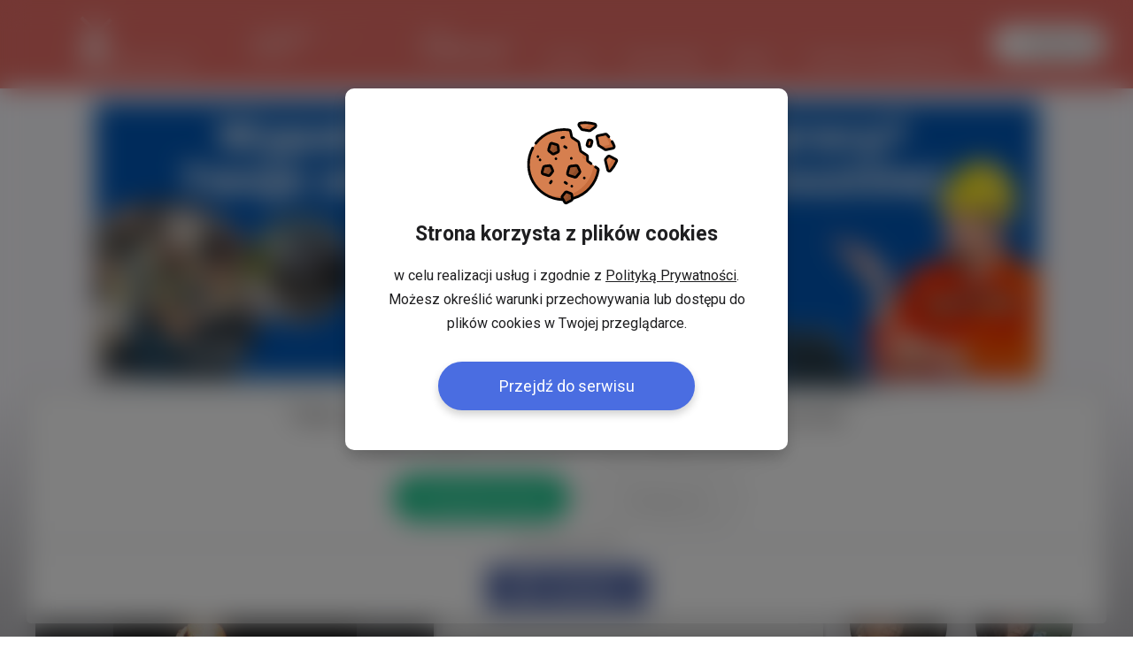

--- FILE ---
content_type: text/html; charset=UTF-8
request_url: https://www.mojaniderlandia.pl/u/a-a-adamm-27428
body_size: 22544
content:
<!DOCTYPE html PUBLIC "-//W3C//DTD XHTML 1.0 Transitional//EN" "http://www.w3.org/TR/xhtml1/DTD/xhtml1-transitional.dtd">
<html xmlns="http://www.w3.org/1999/xhtml">
<head><script type="text/javascript">
//<![CDATA[
var showedLayers = new Array();
var isMobilePage = false;
function executeOnLoad(requirements, f){
f();
}

function forceExecuteOnLoad(requirements, f){
onloadActions.push(new Array(requirements.split(','), f));
}
//]]>
</script>

<meta http-equiv="Content-Type" content="text/html; charset=utf-8" />
<base href="https://www.mojaniderlandia.pl" /><link rel="stylesheet" type="text/css" href="combine.php?type=css&amp;up=04072025_4&amp;file[0]=%2Fmodules%2Fmod_mn_suggested_users%2Fcss%2Fstyles.css&amp;file[1]=%2Fmodules%2Fmod_mn_newlayer%2Fcss%2Fstyles.css&amp;file[2]=%2Fmodules%2Fmod_mn_newlayer%2Fcss%2Fnew-cookies.css&amp;file[3]=modules%2Fmod_mn_layer%2Fcss%2Fstyles.css&amp;file[4]=%2Fmodules%2Fmod_mn_weather_rate%2Fcss%2Fweather-with-currency.css&amp;file[5]=%2Fmodules%2Fmod_mn_login%2Fcss%2Fnew-styles.css&amp;file[6]=%2Fmodules%2Fmod_mn_sponsored_box%2Fcss%2Fstyles.css&amp;file[7]=%2Fmodules%2Fmod_mn_common%2Fcss%2Flayer_registerNotRegistered.css&amp;file[8]=%2Fmodules%2Fmod_mn_footer%2Fcss%2Fstyles.css" /><link rel="stylesheet" type="text/css" href="combine.php?type=css&amp;up=04072025_4&amp;file[0]=common%2Fcss%2FsimpleForm.css&amp;file[1]=%2Fcommon%2Fjs%2Fsweetalert%2Fsweet-alert.css&amp;file[2]=%2Fcommon%2Fjs%2Fjquery%2Fcss%2Fsmoothness%2Fjquery-ui-1.10.3.custom.min.css&amp;file[3]=%2Fcommon%2Fjs%2Fscrollbar%2Fjquery.scrollbar.css&amp;file[4]=%2Fcommon%2Fjs%2FOpenLayers%2Fol.css&amp;file[5]=%2Fcommon%2Fcss%2Fcommon.css&amp;file[6]=%2Fcommon%2Fcss%2Fhover.css&amp;file[7]=%2Fcommon%2Fcss%2FdarkMode.css" /><link rel="stylesheet" type="text/css" href="combine.php?up=04072025_4&amp;type=css&amp;file[0]=templates%2Flayout%2Fcss%2Ftemplate_css.css" /><link rel="stylesheet" type="text/css" href="combine.php?up=04072025_4&amp;type=css&amp;file[0]=%2Ftemplates%2Fcommon%2Fcss%2Fstyles.css" /><link rel="stylesheet" type="text/css" href="combine.php?up=04072025_4&amp;type=css&amp;file[0]=%2Fcomponents%2Fcom_comprofiler%2Fstyles.css" /><link rel="stylesheet" type="text/css" href="combine.php?up=04072025_4&amp;type=css&amp;file[0]=%2Ftemplates%2Fcommon%2Fcss%2Fnew_header.css" />
<script type="text/javascript">
//<![CDATA[
var flashFunctions = new Array();
function loadFlash(){
for(i=0;i<flashFunctions.length;i++)
setTimeout(flashFunctions[i], 1);
}
//]]>
</script>
<title>a a (Adamm), a</title>
<meta name="description" content="Polacy w Holandii - Forum" />
<meta name="keywords" content="Polacy w Holandii, ogłoszenia Holandia Praca w Belgii, Polacy w Belgii, Polonia, Forum, Społeczność,Praca w Holandii" />
<meta name="robots" content="index, follow" />
<link rel="canonical" href="https://www.mojaniderlandia.pl/u/a-a-adamm-27428" />
<meta property="og:image" content="https://www.mojaniderlandia.pl/images/comprofiler/27428_55052bb018ea0c2cfde77a32fb8380a2.jpg?webp=1?resizeimage=h:800,w:800,q:95&webp=1" />
<meta property="og:image" content="/templates/common/images/ogimage.png?webp=1" />
<link rel="alternate" type="application/rss+xml" title="Polacy w Holandii" href="https://www.mojaniderlandia.pl/component/option,com_rss/feed,RSS2.0/no_html,1" />
<link rel="shortcut icon" href="https://www.mojaniderlandia.pl/images/favicon.ico?webp=1" />





<meta property="fb:app_id" content="147991858575831" />
<script type="text/javascript">
//<![CDATA[

if(window.NodeList&&!NodeList.prototype.forEach){NodeList.prototype.forEach=function(callback,thisArg){thisArg=thisArg||window;for(var i=0;i<this.length;i++){callback.call(thisArg,this[i],i,this);}};}
DelayedLoad=function(){this.resizeTimeout=null;this.loadImagesWithoutObserver=function(containers){var skippedImages=0;var dlClass=this;containers.forEach(function(container){var imgs=container.querySelectorAll('.dlImg');imgs.forEach(function(img){if(img.clientWidth==0){skippedImages++;}
else if(img.className.indexOf('dlImgH')!=-1&&img.clientHeight==0){skippedImages++;}
else if(img.className.indexOf('dlImgJs')!=-1&&document.readyState!=='complete'){skippedImages++;}
else{var replaceResize='resizeimage=w:'+img.clientWidth;if(img.className.indexOf('dlImgH')!=-1)replaceResize+=',h:'+img.clientHeight;if(img.className.indexOf('dlImgC')!=-1)replaceResize+=',c:1';if(img.className.indexOf('dlImgBg')!=-1){img.style.backgroundImage=img.style.backgroundImage.replace(/(\?|\&)resizeimage=w:[a-z0-9]+/i,'$1'+replaceResize);}
else{img.src=img.src.replace(/(\?|\&)resizeimage=w:[a-z0-9]+/i,'$1'+replaceResize);}
dlClass.removeCssClass(img,'dlImg');dlClass.addCssClass(img,'dlImgR');}});});var dlClass=this;if(skippedImages>0){setTimeout(function(){dlClass.loadImagesWithoutObserver(containers);},30);}}
this.observerCallback=function(container,entries,observer,iteration){var dlClass=this;var skippedImages=0;entries.forEach(function(entry){if(entry.isIntersecting){var imgs=container.querySelectorAll('.dlImg');imgs.forEach(function(img){if(img.clientWidth==0){skippedImages++;}
else if(img.className.indexOf('dlImgH')!=-1&&img.clientHeight==0){skippedImages++;}
else if(img.className.indexOf('dlImgJs')!=-1&&document.readyState!=='complete'){skippedImages++;}
else{var clientHeight=img.clientHeight;var clientWidth=img.clientWidth;if(typeof(window.devicePixelRatio)!=='undefined'){if(window.devicePixelRatio>1.5&&window.devicePixelRatio<=2){clientHeight*=1.2;clientWidth*=1.2;}
else if(window.devicePixelRatio>2&&window.devicePixelRatio<=2.5){clientHeight*=1.3;clientWidth*=1.3;}
else if(window.devicePixelRatio>2.5&&window.devicePixelRatio<3){clientHeight*=1.5;clientWidth*=1.5;}
else if(window.devicePixelRatio>3){clientHeight*=window.devicePixelRatio/2;clientWidth*=window.devicePixelRatio/2;}else{clientHeight*=1.2;clientWidth*=1.2;}}else{clientHeight*=1.2;clientWidth*=1.2;}
clientHeight=Math.ceil(clientHeight);clientWidth=Math.ceil(clientWidth);var replaceResize='resizeimage=w:'+clientWidth;if(img.className.indexOf('dlImgH')!=-1)replaceResize+=',h:'+clientHeight;if(img.className.indexOf('dlImgC')!=-1)replaceResize+=',c:1';if(img.className.indexOf('dlImgBg')!=-1){img.style.backgroundImage=img.style.backgroundImage.replace(/(\?|\&)resizeimage=w:[a-z0-9]+/i,'$1'+replaceResize);}
else{img.src=img.src.replace(/(\?|\&)resizeimage=w:[a-z0-9]+/i,'$1'+replaceResize);}
dlClass.removeCssClass(img,'dlImg');dlClass.addCssClass(img,'dlImgR');}});}});if(skippedImages>0){setTimeout(function(){dlClass.observerCallback(container,entries,observer,iteration+1);},(iteration>100)?400:30);}}
this.loadImagesWithObserver=function(containers){var dlClass=this;containers.forEach(function(container){var observer=new IntersectionObserver(function(entries,observer){dlClass.observerCallback(container,entries,observer,0);},{rootMargin:'60% 0px 60% 0px'});observer.observe(container);});}
this.removeCssClass=function(element,className){var classes=element.className;classes=classes.split(' ');var result=new Array();classes.forEach(function(c){c=c.trim();if(!(c==className||c=='')){result.push(c);}});element.className=result.join(' ');}
this.addCssClass=function(element,className){element.className+=' '+className;}
this.loadBiggerImages=function(){var images=document.querySelectorAll('.dlImgR');images.forEach(function(img){if(img.clientWidth>0){if(img.className.indexOf('dlImgBg')!=-1){var link=img.style.backgroundImage;}
else{var link=img.src;}
var r=link.match(/resizeimage=w:([0-9]*)+/i);if(r!=null){if(parseInt(r[1])<img.clientWidth){var replaceResize='resizeimage=w:'+img.clientWidth;if(img.className.indexOf('dlImgH')!=-1)replaceResize+=',h:'+img.clientHeight;if(img.className.indexOf('dlImgC')!=-1)replaceResize+=',c:1';var replaceResize='resizeimage=w:'+img.clientWidth;if(img.className.indexOf('dlImgH')!=-1&&img.clientHeight>0){replaceResize+=',h:'+img.clientHeight;}
if(img.className.indexOf('dlImgBg')!=-1){img.style.backgroundImage=img.style.backgroundImage.replace(/(\?|\&)resizeimage=w:[a-z0-9]+/i,'$1'+replaceResize);}
else{img.src=img.src.replace(/(\?|\&)resizeimage=w:[a-z0-9]+/i,'$1'+replaceResize);}}}}});}
this.domContentLoaded=function(){var containers=document.querySelectorAll('.delayedLoad');var observerAvailable=(typeof(IntersectionObserver)!=='undefined');if(!observerAvailable){this.loadImagesWithoutObserver(containers);}else{this.loadImagesWithObserver(containers);}}
this.init=function(){var dlClass=this;const intervalChecking=setInterval(function(){if(document.readyState!=='loading'){dlClass.domContentLoaded();clearInterval(intervalChecking);}},10);window.addEventListener('resize',function(){try{clearTimeout(dlClass.resizeTimeout);dlClass.resizeTimeout=null;}
catch(e){}
dlClass.resizeTimeout=setTimeout(function(){dlClass.loadBiggerImages();},100);});}}
var dl=new DelayedLoad();dl.init();//]]>
</script>
<script type="text/javascript">


function analyticsTrackEvent(eventCategory, eventAction, eventLabel, eventValue){
try {
ga('send', 'event', eventCategory, eventAction, eventLabel, eventValue);
}
catch(error) {
}
}

function internalTrackEvent(eventName){
$jq.ajax({
url: 'zarejestruj_zdarzenie.html?type=' + eventName,
data: {},
type: 'POST',
dataType: 'json',
success: function(result){
}
});
}

var _gaq = _gaq || [];

_gaq.push(['_setAccount', 'UA-898835-11']);
_gaq.push(['_trackPageview']);
_gaq.push(['_setCustomVar', 1, 'User Type', 'NotLogged', 2]);


_gaq.push(['global._setAccount', 'UA-898835-21']);
_gaq.push(['global._trackPageview', window.document.location.href + '']);

(function() {
var ga = document.createElement('script'); ga.type = 'text/javascript'; ga.async = true;
ga.src = ('https:' == document.location.protocol ? 'https://ssl' : 'http://www') + '.google-analytics.com/ga.js';
var s = document.getElementsByTagName('script')[0]; s.parentNode.insertBefore(ga, s);
})();
</script>

<!-- <script data-ad-client="ca-pub-0733954744562665" async src="https://pagead2.googlesyndication.com/pagead/js/adsbygoogle.js"></script> -->



<!-- Google Tag Manager -->
<script>(function(w,d,s,l,i){w[l]=w[l]||[];w[l].push({'gtm.start':
new Date().getTime(),event:'gtm.js'});var f=d.getElementsByTagName(s)[0],
j=d.createElement(s),dl=l!='dataLayer'?'&l='+l:'';j.async=true;j.src=
'https://www.googletagmanager.com/gtm.js?id='+i+dl;f.parentNode.insertBefore(j,f);
})(window,document,'script','dataLayer','GTM-N37GL96');</script>
<!-- End Google Tag Manager -->
<link rel="stylesheet" href="https://fonts.googleapis.com/css2?family=Inter:ital,opsz,wght@0,14..32,100..900;1,14..32,100..900&display=swap" type="text/css" /><link rel="stylesheet" href="https://fonts.googleapis.com/css?family=Lato:300,400,700&subset=latin-ext" type="text/css" /><link rel="stylesheet" href="https://fonts.googleapis.com/css?family=Open+Sans:300|Roboto:200,300,400,700|Source+Sans+Pro:200,300,400,300italic&subset=latin,latin-ext" type="text/css" /><script type="text/javascript">
//<![CDATA[
var onloadActions = new Array();
var loadAttempts= 0;

function loadSingleJs(src) {
var element = document.createElement('script');
element.src = src;
element.async = true;
element.type = 'text/javascript';
document.body.appendChild(element);
}

function isLibraryLoaded(name){
switch(name){
case 'jquery':
return (typeof($jq) != 'undefined' && typeof(jQuery) != 'undefined');
break;
case 'jqueryUi':
return (isLibraryLoaded('jquery') && typeof($jq.ui) != 'undefined');
break;
case 'bxSlider':
return (isLibraryLoaded('jquery') && typeof($jq.fn.bxSlider) != 'undefined');
break;
case 'simpleForm':
return (isLibraryLoaded('jquery') && typeof($jq.fn.sfInit) != 'undefined');
break;
case 'simpleLayer':
return (isLibraryLoaded('jquery') && typeof(mnLayer) != 'undefined');
break;
case 'sponsoredBox':
return (isLibraryLoaded('jquery') && isLibraryLoaded('bxSlider') && typeof slideInit == 'function');
break;
case 'scroll':
return (isLibraryLoaded('jquery') && typeof($jq.fn.mCustomScrollbar) != 'undefined');
break;
case 'lazyLoad':
return (isLibraryLoaded('jquery') && typeof($jq.fn.lazyload) != 'undefined');
break;
case 'bLazy':
return (typeof(Blazy) != 'undefined');
break;
case 'media':
return (isLibraryLoaded('jquery') && typeof(setIframeFunctionCallback) != 'undefined');
break;
case 'jcrop':
return (isLibraryLoaded('jquery') && typeof($jq.fn.Jcrop) != 'undefined');
break;
case 'swf':
return (typeof(SWFObject) != 'undefined');
break;
case 'lightGallery':
return (isLibraryLoaded('jquery') && typeof($jq.fn.lightGallery) != 'undefined');
break;
case 'lightbox':
return (isLibraryLoaded('jquery') && typeof($jq.fn.lightbox) != 'undefined');
break;
case 'swipe':
return (isLibraryLoaded('jquery') && typeof($jq.fn.swipe) != 'undefined');
break;
case 'hammer':
return (isLibraryLoaded('jquery') && typeof($jq.fn.hammer) != 'undefined');
break;
case 'glide':
return (isLibraryLoaded('jquery') && typeof($jq.fn.glide) != 'undefined');
break;
case 'ytv':
return (typeof(YTV) != 'undefined');
break;
case 'simpleUpload':
return (typeof(ss) != 'undefined');
break;
case 'sweetAlert':
return (typeof(swal) != 'undefined');
break;
case 'responsiveSlides':
return (isLibraryLoaded('jquery') && typeof($jq.fn.responsiveSlides) != 'undefined');
break;
case 'lightSlider':
return (isLibraryLoaded('jquery') && typeof($jq.fn.lightSlider) != 'undefined');
break;
case 'windows':
return (isLibraryLoaded('jquery') && typeof($jq.fn.windows) != 'undefined');
break;
case 'validate':
return (isLibraryLoaded('jquery') && typeof($jq.fn.validate) != 'undefined');
break;
case 'tipsy':
return (isLibraryLoaded('jquery') && typeof($jq.fn.tipsy) != 'undefined');
break;
case 'shorten':
return (isLibraryLoaded('jquery') && typeof($jq.fn.shorten) != 'undefined');
break;
case 'autosize':
return (typeof(autosize) != 'undefined');
break;
case 'lity':
return (typeof(lity) != 'undefined');
break;
case 'commonJs':
return (isLibraryLoaded('jquery') && typeof($jq.commonJS) != 'undefined');
break;
case 'selectric':
return (isLibraryLoaded('jquery') && typeof($jq.fn.selectric) != 'undefined');
break;
case 'iCheck':
return (isLibraryLoaded('jquery') && typeof($jq.fn.iCheck) != 'undefined');
break;
case 'tinymce':
return (isLibraryLoaded('jquery') && typeof($jq.fn.tinymce) != 'undefined');
break;
case 'jPlayer':
return (isLibraryLoaded('jquery') && typeof($jq.fn.jPlayer) != 'undefined');
break;
case 'jqueryPunch':
return (isLibraryLoaded('jqueryUi') && typeof(isJqueryPunch) != 'undefined');
break;
case 'YTPlayer':
return (isLibraryLoaded('jquery') && (typeof(YTPlayer) != 'undefined' && YTPlayer == true));
break;
case 'baguette':
return (isLibraryLoaded('jquery') && typeof(baguetteBox) != 'undefined');
break;
case 'waitForImagesJquery':
return (isLibraryLoaded('jquery') && typeof($jq.fn.waitForImages) != 'undefined');
break;
case 'Parallax':
return (typeof(Parallax) != 'undefined');
break;
case 'OpenLayers':
return (typeof(ol) != 'undefined');
break;
case 'slick':
return (isLibraryLoaded('jquery') && typeof($jq.fn.slick) != 'undefined');
break;
}
return false;
}

var executeOnLoadDisabled = false;

function executeScripts(){
var temp = new Array();

loadAttempts++;
for(var i=0;i<onloadActions.length;i++){
var requirements = onloadActions[i][0];
var action= onloadActions[i][1];

var load = true;
for(var k=0;k<requirements.length;k++){
if (!isLibraryLoaded(requirements[k])){
load = false;
break;
}
}

if (load){
action();
}
else {
temp.push(onloadActions[i]);
}
}

onloadActions = temp;
if (loadAttempts > 500){
executeOnLoadDisabled = true;
return;
}
setTimeout(executeScripts, (loadAttempts < 20)?30:50);
}


function loadJs(){
executeScripts();
loadSingleJs("/common/js/important.php?v=35");loadSingleJs("/common/js/jquery/jquery-1.7.1.min.js?v=16");loadSingleJs("/common/js/jquery/jquery-ui-1.9.2.custom.min.js?v=7");loadSingleJs("/common/js/scrollbar/jquery.scrollbar.min.js?v=4");loadSingleJs("/common/js/jquery.ui.touch-punch.min.js?v=11");loadSingleJs("/common/js/modules.php?v=602");loadSingleJs("/common/js/sweetalert/sweet-alert.min.js");loadSingleJs("/common/js/OpenLayers/ol.js");loadSingleJs("/component/option,com_static?v=24");loadSingleJs("/common/js/ads.js?v=5");
}

var my = '';

var OneSignal=window.OneSignal||[];function checkPushes(){var head=document.getElementsByTagName('head')[0];var link=document.createElement('link');link.rel='manifest';link.href='/manifest.json';var js=document.createElement('script');js.async=true;js.src='https://cdn.onesignal.com/sdks/OneSignalSDK.js';head.appendChild(link);head.appendChild(js);var welcomeTitle='Witaj {USERNAME}';welcomeTitle=welcomeTitle.replace('{USERNAME}',my);OneSignal.push(["init",{appId:"b1e9269c-5afa-4cb1-aee1-de6fd63ecdd6",autoRegister:false,httpPermissionRequest:{enable:false},welcomeNotification:{'title':welcomeTitle,'message':'Teraz będziesz bliżej znajomych w Holandii'},notifyButton:{enable:false}}]);OneSignal.push(function(){if(!OneSignal.isPushNotificationsSupported()){return;}
OneSignal.getNotificationPermission(function(permission){if(permission=='denied'){return;}
$jq.ajax({url:'https://www.mojaniderlandia.pl/component/option,com_pushes/task,getState',data:{},type:'POST',dataType:'json',success:function(result){if(permission=='default'){if(result.state=='postponed'||result.state=='disabled'){return;}
if(showedLayers['NEWLAYERSHOWED_A']||showedLayers['LAYERSHOWED_GETDATAFRIENDSLAYER']){return false;}
OneSignal.push(["registerForPushNotifications"]);}
else if(permission=='granted'){if((result.state!='registered'&&result.state!='registered_anonymously')||(result.state=='registered_anonymously'&&result.loggedIn==1)){OneSignal.getUserId(function(userId){if(userId!=null){$jq.ajax({url:'https://www.mojaniderlandia.pl/component/option,com_pushes/task,registerId',data:{'id':userId,'deviceType':'desktop'},type:'POST',dataType:'json',success:function(result){}});}});}}}});});});}
executeOnLoad('jquery',function(){checkPushes();});

//]]>
</script>
<script type="text/javascript" src="/common/js/important.php?v=35"></script><script type="text/javascript" src="/common/js/jquery/jquery-1.7.1.min.js?v=16"></script><script type="text/javascript" src="/common/js/jquery/jquery-ui-1.9.2.custom.min.js?v=7"></script><script type="text/javascript" src="/common/js/scrollbar/jquery.scrollbar.min.js?v=4"></script><script type="text/javascript" src="/common/js/jquery.ui.touch-punch.min.js?v=11"></script><script type="text/javascript" src="/common/js/modules.php?v=602"></script><script type="text/javascript" src="/common/js/sweetalert/sweet-alert.min.js"></script><script type="text/javascript" src="/common/js/OpenLayers/ol.js"></script><script type="text/javascript" src="/component/option,com_static?v=24"></script><script type="text/javascript" src="/common/js/ads.js?v=5"></script></head>
<body id="bd" class=" bigNorge2 wide fs body_929 com_comprofiler  isGood  roundWhiteBox pl ">



<div id="new-cookies" class="new-cookies active">
<div class="new-cookies__bg"></div>
<div class="new-cookies__wrapper">
<div class="new-cookies__content">
<img src="/modules/mod_mn_newlayer/images/cookie.svg?webp=1" alt="" class="new-cookies__img">
<h2 class="new-cookies__title">Strona korzysta z&nbsp;plików cookies</h2>
<p class="new-cookies__text">w celu realizacji usług i&nbsp;zgodnie z <a href="/polityka_plikow_cookies.html" target="_blank">Polityką Prywatności</a>. Możesz określić warunki przechowywania lub dostępu do plików cookies w&nbsp;Twojej przeglądarce.</p>

<div class="new-cookies__btn">Przejdź do serwisu</div>
</div>
</div>
</div>

<script type="text/javascript">
//<![CDATA[
executeOnLoad('jquery', function() {
var cookieBar = $jq('#new-cookies');
$jq('body').addClass('noScroll');

cookieBar.find('.new-cookies__btn').click( function(e) {
$jq.ajax({
url: '/index.php?option=com_mn_common&controller=ajax&task=saveCookie&cookie=setCookieBar',
type: 'POST',
dataType: 'json',
success: function(response) {
cookieBar.remove();
$jq('body').removeClass('noScroll');
},
error: function(error) {
cookieBar.remove();
$jq('body').removeClass('noScroll');
}
});

});
});
//]]>
</script><div id="ja-wrapper">
<div id="fb-root"></div>
<script type="text/javascript">
//<![CDATA[ 
window.fbAsyncInit = function() {
FB.init({
appId      : '421629131316463', // App ID
status     : false, // check login status
cookie     : true, // enable cookies to allow the server to access the session
xfbml      : true,  // parse XFBML
version    : 'v2.8'
});
};

(function(d, s, id){
var js, fjs = d.getElementsByTagName(s)[0];
if (d.getElementById(id)) {return;}
js = d.createElement(s); js.id = id;
js.src = "https://connect.facebook.net/pl_PL/all.js";
fjs.parentNode.insertBefore(js, fjs);
}(document, 'script', 'facebook-jssdk'));
//]]>
</script>
<script type="text/javascript">
//<![CDATA[
var FB_CONNECT_PERMISIONS = 'public_profile, email, user_photos, user_location, user_hometown, user_birthday';
//]]>
</script>

<script type="text/javascript">
//<![CDATA[

if(window.NodeList&&!NodeList.prototype.forEach){NodeList.prototype.forEach=function(callback,thisArg){thisArg=thisArg||window;for(var i=0;i<this.length;i++){callback.call(thisArg,this[i],i,this);}};}
DelayedLoad=function(){this.resizeTimeout=null;this.loadImagesWithoutObserver=function(containers){var skippedImages=0;var dlClass=this;containers.forEach(function(container){var imgs=container.querySelectorAll('.dlImg');imgs.forEach(function(img){if(img.clientWidth==0){skippedImages++;}
else if(img.className.indexOf('dlImgH')!=-1&&img.clientHeight==0){skippedImages++;}
else if(img.className.indexOf('dlImgJs')!=-1&&document.readyState!=='complete'){skippedImages++;}
else{var replaceResize='resizeimage=w:'+img.clientWidth;if(img.className.indexOf('dlImgH')!=-1)replaceResize+=',h:'+img.clientHeight;if(img.className.indexOf('dlImgC')!=-1)replaceResize+=',c:1';if(img.className.indexOf('dlImgBg')!=-1){img.style.backgroundImage=img.style.backgroundImage.replace(/(\?|\&)resizeimage=w:[a-z0-9]+/i,'$1'+replaceResize);}
else{img.src=img.src.replace(/(\?|\&)resizeimage=w:[a-z0-9]+/i,'$1'+replaceResize);}
dlClass.removeCssClass(img,'dlImg');dlClass.addCssClass(img,'dlImgR');}});});var dlClass=this;if(skippedImages>0){setTimeout(function(){dlClass.loadImagesWithoutObserver(containers);},30);}}
this.observerCallback=function(container,entries,observer,iteration){var dlClass=this;var skippedImages=0;entries.forEach(function(entry){if(entry.isIntersecting){var imgs=container.querySelectorAll('.dlImg');imgs.forEach(function(img){if(img.clientWidth==0){skippedImages++;}
else if(img.className.indexOf('dlImgH')!=-1&&img.clientHeight==0){skippedImages++;}
else if(img.className.indexOf('dlImgJs')!=-1&&document.readyState!=='complete'){skippedImages++;}
else{var clientHeight=img.clientHeight;var clientWidth=img.clientWidth;if(typeof(window.devicePixelRatio)!=='undefined'){if(window.devicePixelRatio>1.5&&window.devicePixelRatio<=2){clientHeight*=1.2;clientWidth*=1.2;}
else if(window.devicePixelRatio>2&&window.devicePixelRatio<=2.5){clientHeight*=1.3;clientWidth*=1.3;}
else if(window.devicePixelRatio>2.5&&window.devicePixelRatio<3){clientHeight*=1.5;clientWidth*=1.5;}
else if(window.devicePixelRatio>3){clientHeight*=window.devicePixelRatio/2;clientWidth*=window.devicePixelRatio/2;}else{clientHeight*=1.2;clientWidth*=1.2;}}else{clientHeight*=1.2;clientWidth*=1.2;}
clientHeight=Math.ceil(clientHeight);clientWidth=Math.ceil(clientWidth);var replaceResize='resizeimage=w:'+clientWidth;if(img.className.indexOf('dlImgH')!=-1)replaceResize+=',h:'+clientHeight;if(img.className.indexOf('dlImgC')!=-1)replaceResize+=',c:1';if(img.className.indexOf('dlImgBg')!=-1){img.style.backgroundImage=img.style.backgroundImage.replace(/(\?|\&)resizeimage=w:[a-z0-9]+/i,'$1'+replaceResize);}
else{img.src=img.src.replace(/(\?|\&)resizeimage=w:[a-z0-9]+/i,'$1'+replaceResize);}
dlClass.removeCssClass(img,'dlImg');dlClass.addCssClass(img,'dlImgR');}});}});if(skippedImages>0){setTimeout(function(){dlClass.observerCallback(container,entries,observer,iteration+1);},(iteration>100)?400:30);}}
this.loadImagesWithObserver=function(containers){var dlClass=this;containers.forEach(function(container){var observer=new IntersectionObserver(function(entries,observer){dlClass.observerCallback(container,entries,observer,0);},{rootMargin:'60% 0px 60% 0px'});observer.observe(container);});}
this.removeCssClass=function(element,className){var classes=element.className;classes=classes.split(' ');var result=new Array();classes.forEach(function(c){c=c.trim();if(!(c==className||c=='')){result.push(c);}});element.className=result.join(' ');}
this.addCssClass=function(element,className){element.className+=' '+className;}
this.loadBiggerImages=function(){var images=document.querySelectorAll('.dlImgR');images.forEach(function(img){if(img.clientWidth>0){if(img.className.indexOf('dlImgBg')!=-1){var link=img.style.backgroundImage;}
else{var link=img.src;}
var r=link.match(/resizeimage=w:([0-9]*)+/i);if(r!=null){if(parseInt(r[1])<img.clientWidth){var replaceResize='resizeimage=w:'+img.clientWidth;if(img.className.indexOf('dlImgH')!=-1)replaceResize+=',h:'+img.clientHeight;if(img.className.indexOf('dlImgC')!=-1)replaceResize+=',c:1';var replaceResize='resizeimage=w:'+img.clientWidth;if(img.className.indexOf('dlImgH')!=-1&&img.clientHeight>0){replaceResize+=',h:'+img.clientHeight;}
if(img.className.indexOf('dlImgBg')!=-1){img.style.backgroundImage=img.style.backgroundImage.replace(/(\?|\&)resizeimage=w:[a-z0-9]+/i,'$1'+replaceResize);}
else{img.src=img.src.replace(/(\?|\&)resizeimage=w:[a-z0-9]+/i,'$1'+replaceResize);}}}}});}
this.domContentLoaded=function(){var containers=document.querySelectorAll('.delayedLoad');var observerAvailable=(typeof(IntersectionObserver)!=='undefined');if(!observerAvailable){this.loadImagesWithoutObserver(containers);}else{this.loadImagesWithObserver(containers);}}
this.init=function(){var dlClass=this;const intervalChecking=setInterval(function(){if(document.readyState!=='loading'){dlClass.domContentLoaded();clearInterval(intervalChecking);}},10);window.addEventListener('resize',function(){try{clearTimeout(dlClass.resizeTimeout);dlClass.resizeTimeout=null;}
catch(e){}
dlClass.resizeTimeout=setTimeout(function(){dlClass.loadBiggerImages();},100);});}}
var dl=new DelayedLoad();dl.init();//]]>
</script>

<div id="main-header" class="main-header">
<div class="main-header__container">

<button class="main-header__menu-btn" id="menu-btn"></button>

<a href="/">
<span class="main-header__logo">
<svg width="39" height="46" viewBox="0 0 39 46" fill="none" xmlns="http://www.w3.org/2000/svg">
<path d="M25.2184 25.0309L24.3424 24.1552L24.0992 21.8815C24.1003 21.8423 24.1007 21.8026 24.1006 21.7624C24.1012 20.9893 23.9101 20.228 23.5446 19.5466C23.1791 18.8652 22.6504 18.2849 22.0059 17.8576L25.3452 14.5193L27.6614 16.8347L38.8183 5.68046L35.91 2.77284L29.1331 9.54761L24.7525 13.9271L21.2349 17.4436C20.0856 16.9606 18.7915 16.9535 17.637 17.424L14.1392 13.9273L16.4554 11.6119L5.29709 0.458984L2.38876 3.36641L9.16641 10.1412L13.5463 14.5205L16.8593 17.8325C16.271 18.2145 15.7759 18.7237 15.4107 19.3225C15.0455 19.9213 14.8195 20.5945 14.7493 21.2923L14.4827 23.9399L13.4731 24.9493L11.1569 22.6339L0 33.7887L2.90832 36.6961L9.68519 29.9214L14.0658 25.5421L14.3501 25.2579L12.6145 42.5023H7.23872V45.4618H31.5177V42.5023H26.3056L25.0392 30.6666L33.4676 39.0924L36.3759 36.185L29.5995 29.4102L25.2184 25.0309ZM21.0252 32.9885H17.7314V28.3787H21.0252V32.9885Z" fill="white"/>
</svg>

</span>
<span class="main-header__logo-word">
<svg width="145" height="18" viewBox="0 0 145 18" fill="none" xmlns="http://www.w3.org/2000/svg">
<path d="M0.380859 11.8359H0.971673C1.23842 11.8359 1.37189 11.6836 1.39093 11.4168L2.26753 0.423828H4.85945L7.64195 6.86345C7.96582 7.64461 8.30932 8.6734 8.30932 8.6734H8.3474C8.3474 8.6734 8.6905 7.64461 9.01476 6.86345L11.7973 0.423828H14.3882L15.2648 11.4168C15.2844 11.6836 15.4173 11.8359 15.6841 11.8359H16.2749V13.9508H14.1216C13.2258 13.9508 12.921 13.5697 12.8446 12.6557L12.3873 6.63524C12.3111 5.73988 12.3677 4.53959 12.3677 4.53959H12.3296C12.3296 4.53959 11.9294 5.8739 11.5863 6.63524L9.33745 11.6267H7.31789L5.06908 6.63407C4.72598 5.87194 4.32575 4.51938 4.32575 4.51938H4.28689C4.28689 4.51938 4.34401 5.7387 4.26726 6.63407L3.82896 12.6546C3.7528 13.569 3.42874 13.9496 2.53349 13.9496H0.380859V11.8359Z" fill="white"/>
<path d="M22.5448 4.00391C25.5177 4.00391 27.881 6.11859 27.881 9.09077C27.881 12.082 25.5177 14.1776 22.5448 14.1776C19.5908 14.1776 17.2275 12.082 17.2275 9.09077C17.2275 6.11859 19.5908 4.00391 22.5448 4.00391ZM22.5448 12.1201C24.1265 12.1201 25.4416 10.9007 25.4416 9.09077C25.4416 7.29985 24.1265 6.06149 22.5448 6.06149C20.982 6.06149 19.6669 7.29985 19.6669 9.09077C19.6669 10.9007 20.982 12.1201 22.5448 12.1201Z" fill="white"/>
<path d="M28.5472 15.8349C29.2332 15.8349 30.4904 15.6254 30.4904 14.044V6.70903C30.4904 6.42333 30.3381 6.2899 30.0711 6.2899H29.3088V4.23232H31.6149C32.5296 4.23232 32.9104 4.63241 32.9104 5.52738V14.2345C32.9104 17.4918 30.1852 17.8925 28.851 17.8925C28.4127 17.8925 28.127 17.8354 28.127 17.8354V15.7969C28.2654 15.8234 28.4062 15.8362 28.5472 15.8349ZM30.5864 0.421875H32.7017V2.65155H30.587L30.5864 0.421875Z" fill="white"/>
<path d="M40.7067 7.85066H41.0113V7.77452C41.0113 6.3837 40.4586 5.8692 39.2198 5.8692C38.7815 5.8692 37.9244 5.9836 37.9244 6.51674V7.03123H35.6753V6.00244C35.6753 4.19249 38.2292 4.00195 39.2391 4.00195C42.4789 4.00195 43.4319 5.69751 43.4319 7.86949V11.4894C43.4319 11.7561 43.5844 11.9085 43.8511 11.9085H44.6135V13.9471H42.4408C41.5452 13.9471 41.2021 13.4516 41.2021 12.8802C41.2021 12.6324 41.2217 12.4611 41.2217 12.4611H41.1836C41.1836 12.4611 40.4403 14.1757 38.2488 14.1757C36.5145 14.1757 34.9326 13.0898 34.9326 11.1464C34.932 8.09907 39.1248 7.85066 40.7067 7.85066ZM38.839 12.2898C40.1345 12.2898 41.0496 10.918 41.0496 9.73674V9.50814H40.6303C39.3725 9.50814 37.372 9.67964 37.372 11.0324C37.3714 11.6809 37.848 12.2906 38.839 12.2906V12.2898Z" fill="white"/>
<path d="M45.7754 12.767H46.5949C46.8618 12.767 47.0143 12.6335 47.0143 12.3478V0.554884H48.234L55.0757 10.0999C55.533 10.7671 56.1619 11.8528 56.1619 11.8528H56.2012C56.2012 11.8528 56.1058 10.8047 56.1058 10.0999V1.71691C56.1058 0.897685 56.4489 0.554688 57.2683 0.554688H58.6786V1.73595H57.8592C57.5922 1.73595 57.4399 1.86938 57.4399 2.15508V13.948H56.2202L49.3774 4.4032C48.901 3.75566 48.2721 2.66937 48.2721 2.66937H48.234C48.234 2.66937 48.3483 3.69817 48.3483 4.4032V12.786C48.3483 13.6052 48.0052 13.9482 47.1857 13.9482H45.7754V12.767Z" fill="white"/>
<path d="M61.2129 5.90822C61.2129 5.64155 61.0604 5.48909 60.7936 5.48909H59.9932V4.36513H61.3463C62.1658 4.36513 62.5089 4.70793 62.5089 5.52715V12.4049C62.5089 12.6908 62.6614 12.8241 62.9282 12.8241H63.7286V13.9482H62.3755C61.556 13.9482 61.2131 13.6052 61.2131 12.786L61.2129 5.90822ZM61.1748 0.554688H62.4326V2.19314H61.1748V0.554688Z" fill="white"/>
<path d="M69.3496 4.13653C71.6746 4.13653 72.475 5.92725 72.475 5.92725H72.5141C72.4886 5.6868 72.4758 5.44518 72.4758 5.20339V2.09797C72.4758 1.83111 72.3235 1.67884 72.0565 1.67884H71.2561V0.554688H72.6093C73.4288 0.554688 73.7719 0.897685 73.7719 1.71691V12.4049C73.7719 12.6908 73.9242 12.8241 74.1911 12.8241H74.9916V13.9482H73.6568C72.8564 13.9482 72.5135 13.5862 72.5135 12.8814C72.5122 12.6775 72.5249 12.4738 72.5516 12.2717H72.5141C72.5141 12.2717 71.7327 14.1768 69.2165 14.1768C66.6439 14.1768 65.043 12.1192 65.043 9.14706C65.0426 6.11779 66.834 4.13653 69.3496 4.13653ZM72.5141 9.14706C72.5141 7.20446 71.5231 5.29856 69.4648 5.29856C67.7685 5.29856 66.3773 6.72745 66.3773 9.14706C66.3773 11.5096 67.616 13.0146 69.4075 13.0146C71.0076 13.0146 72.5141 11.8716 72.5141 9.14706Z" fill="white"/>
<path d="M80.9372 4.13672C83.5871 4.13672 84.9583 6.17527 84.9583 8.55663C84.9583 8.78522 84.9202 9.20416 84.9202 9.20416H77.5639C77.602 11.6236 79.2983 13.0144 81.2801 13.0144C83.0335 13.0144 84.1581 11.8331 84.1581 11.8331L84.7862 12.8048C84.7862 12.8048 83.3949 14.1766 81.2222 14.1766C78.3826 14.1766 76.21 12.119 76.21 9.1659C76.2107 6.02281 78.3638 4.13672 80.9372 4.13672ZM83.6242 8.17576C83.548 6.19391 82.3287 5.22261 80.918 5.22261C79.3362 5.22261 77.9449 6.25141 77.6204 8.17576H83.6242Z" fill="white"/>
<path d="M87.5498 5.91014C87.5498 5.64347 87.3973 5.49101 87.1305 5.49101H86.3301V4.36704H87.6648C88.4652 4.36704 88.8272 4.69081 88.8272 5.45294V6.10047C88.8272 6.34232 88.8145 6.58401 88.7891 6.82453H88.8272C89.2847 5.37661 90.3519 4.27148 91.8574 4.27148C92.0304 4.27332 92.2029 4.29252 92.3721 4.32878V5.60423C92.2143 5.57998 92.0551 5.56725 91.8955 5.56616C90.5425 5.56616 89.5324 6.63302 89.1132 8.04288C88.9226 8.65254 88.8462 9.30027 88.8462 9.90993V13.949H87.5508L87.5498 5.91014Z" fill="white"/>
<path d="M94.2207 2.09797C94.2207 1.83111 94.0682 1.67884 93.8014 1.67884H93.001V0.554688H94.3542C95.1736 0.554688 95.5167 0.897685 95.5167 1.71691V12.4049C95.5167 12.6908 95.6691 12.8241 95.936 12.8241H96.736V13.9482H95.3829C94.5634 13.9482 94.2203 13.6052 94.2203 12.786L94.2207 2.09797Z" fill="white"/>
<path d="M103.884 8.04233H104.417V7.92793C104.417 5.92646 103.693 5.22261 101.94 5.22261C101.463 5.22261 100.072 5.35604 100.072 6.06088V6.67054H98.8332V5.75614C98.8332 4.42183 101.12 4.13672 101.959 4.13672C104.989 4.13672 105.713 5.75614 105.713 7.81373V12.4053C105.713 12.6912 105.866 12.8245 106.132 12.8245H106.933V13.9486H105.618C104.798 13.9486 104.474 13.5866 104.474 12.8054C104.474 12.3863 104.494 12.1006 104.494 12.1006H104.456C104.475 12.1006 103.674 14.1772 101.273 14.1772C99.6723 14.1772 98.0146 13.2436 98.0146 11.3385C98.0137 8.15653 102.226 8.04233 103.884 8.04233ZM101.482 13.0721C103.312 13.0721 104.417 11.1668 104.417 9.50928V9.07112H103.864C102.359 9.07112 99.3478 9.10919 99.3478 11.2621C99.3472 12.1575 100.054 13.0721 101.482 13.0721Z" fill="white"/>
<path d="M108.99 5.90958C108.99 5.64291 108.838 5.49045 108.571 5.49045H107.771V4.36649H109.105C109.906 4.36649 110.268 4.70929 110.268 5.43335V5.87151C110.268 6.10097 110.255 6.33025 110.23 6.55829H110.268C110.611 5.68176 111.831 4.13867 114.079 4.13867C116.462 4.13867 117.3 5.49123 117.3 7.85375V12.4061C117.3 12.692 117.453 12.8252 117.719 12.8252H118.52V13.9494H117.167C116.347 13.9494 116.004 13.6064 116.004 12.7872V8.19557C116.004 6.69035 115.776 5.35682 113.927 5.35682C112.288 5.35682 110.878 6.48078 110.439 8.06213C110.325 8.46223 110.287 8.9004 110.287 9.3572V13.9488H108.991L108.99 5.90958Z" fill="white"/>
<path d="M124.026 4.13653C126.351 4.13653 127.152 5.92725 127.152 5.92725H127.19C127.164 5.6868 127.152 5.44518 127.152 5.20339V2.09797C127.152 1.83111 126.999 1.67884 126.732 1.67884H125.932V0.554688H127.285C128.104 0.554688 128.447 0.897685 128.447 1.71691V12.4049C128.447 12.6908 128.6 12.8241 128.867 12.8241H129.667V13.9482H128.332C127.532 13.9482 127.189 13.5862 127.189 12.8814C127.188 12.6775 127.2 12.4738 127.227 12.2717H127.189C127.189 12.2717 126.408 14.1768 123.892 14.1768C121.319 14.1768 119.718 12.1192 119.718 9.14706C119.719 6.11779 121.51 4.13653 124.026 4.13653ZM127.19 9.14706C127.19 7.20446 126.199 5.29856 124.14 5.29856C122.444 5.29856 121.053 6.72745 121.053 9.14706C121.053 11.5096 122.292 13.0146 124.083 13.0146C125.684 13.0146 127.19 11.8716 127.19 9.14706Z" fill="white"/>
<path d="M131.879 5.90822C131.879 5.64155 131.726 5.48909 131.46 5.48909H130.659V4.36513H132.012C132.832 4.36513 133.175 4.70793 133.175 5.52715V12.4049C133.175 12.6908 133.327 12.8241 133.594 12.8241H134.394V13.9482H133.041C132.222 13.9482 131.879 13.6052 131.879 12.786V5.90822ZM131.841 0.554688H133.099V2.19314H131.841V0.554688Z" fill="white"/>
<path d="M141.541 8.04233H142.074V7.92793C142.074 5.92646 141.35 5.22261 139.597 5.22261C139.12 5.22261 137.729 5.35604 137.729 6.06088V6.67054H136.49V5.75614C136.49 4.42183 138.777 4.13672 139.616 4.13672C142.646 4.13672 143.37 5.75614 143.37 7.81373V12.4053C143.37 12.6912 143.523 12.8245 143.79 12.8245H144.59V13.9486H143.275C142.455 13.9486 142.131 13.5866 142.131 12.8054C142.131 12.3863 142.151 12.1006 142.151 12.1006H142.113C142.133 12.1006 141.331 14.1772 138.93 14.1772C137.329 14.1772 135.672 13.2436 135.672 11.3385C135.671 8.15653 139.883 8.04233 141.541 8.04233ZM139.14 13.0721C140.969 13.0721 142.074 11.1668 142.074 9.50928V9.07112H141.522C140.016 9.07112 137.005 9.10919 137.005 11.2621C137.005 12.1575 137.71 13.0721 139.14 13.0721Z" fill="white"/>
</svg>
</span>
</a>



<div class="id-mod-weather main-header__weather-wrapper mod-weather showLoader" id="module-weather-958dfd">
<div class="mod-weather__loading"></div>
<div class="mod-weather__btn">
<div class="mod-weather__icon" ></div>
<div class="mod-weather__column">
<p class="mod-weather__town"></p>
<p class="mod-weather__result"></p>
</div>
</div>
<div id="" class="id-weather-overlay global-overlay"></div>
<div class="mod-weather__menu">
<input type="text" class="mod-weather__menu-input" placeholder="Wyszukaj miasto">
<ul class="suggestions mod-weather__menu-list" id="">
<li class="mod-weather__menu-list-item default" data-location="Amsterdam" data-country='Holandia'>Amsterdam, <span>Holandia</span></li>
<li class="mod-weather__menu-list-item default" data-location="Rotterdam" data-country="Holandia">Rotterdam, <span>Holandia</span></li>
<li class="mod-weather__menu-list-item default" data-location="Haga" data-country="Holandia">Haga, <span>Holandia</span></li>
<li class="mod-weather__menu-list-item default" data-location="Utrecht" data-country="Holandia">Utrecht, <span>Holandia</span></li>
<li class="mod-weather__menu-list-item default" data-location="Eindhoven" data-country="Holandia">Eindhoven, <span>Holandia</span></li>
<li class="mod-weather__menu-list-item default" data-location="Tilburg" data-country="Holandia">Tilburg, <span>Holandia</span></li>
<li class="mod-weather__menu-list-item default" data-location="Groningen" data-country="Holandia">Groningen, <span>Holandia</span></li>
<li class="mod-weather__menu-list-item default" data-location="Breda" data-country="Holandia">Breda, <span>Holandia</span></li>
<li class="mod-weather__menu-list-item default" data-location="Nijmegen" data-country="Holandia">Nijmegen, <span>Holandia</span></li>
<li class="mod-weather__menu-list-item default" data-location="Enschede" data-country="Holandia">Enschede, <span>Holandia</span></li>
</ul>
</div>
</div>


<div class="id-mod-currency main-header__currency-wrapper mod-currency showLoader" id="module-currency-958dfd">
<div class="mod-weather__loading"></div>
<div class="mod-currency__btn">
<div class="mod-currency__icon "></div>
<div class="mod-currency__column">
<p class="mod-currency__base">1 EUR</p>
<p class="mod-currency__result"></p>
</div>
</div>
<div id="" class="id-currency-overlay global-overlay"></div>
<div class="mod-currency__menu">

<!-- src="https://www.walutomat.pl/widget-calculator/?lang=pl&baseCurrency=EUR&counterCurrency=PLN&direction=sell&value=1000" -->

<iframe
src="https://www.walutomat.pl/widget-calculator/?lang=pl&baseCurrency=EUR&counterCurrency=PLN&direction=sell&value=500&ctaHref=https://www.walutomat.pl/landing/mojawymiana/?ref=pl_pp_c1_mojaniderlandia_afil_b2c_pl_na_pl_na_50procent&isDarkMode=false"
width="100%"
style="border: 0; overflow: hidden; border-radius: 8px;"
scrolling="no"
loading="lazy"
></iframe>


</div>
</div>
<script type="text/javascript">
//<![CDATA[


executeOnLoad('jquery', function() {
const $modWeather = $jq('.id-mod-weather#module-weather-958dfd');
const $modCurrency = $jq('.id-mod-currency#module-currency-958dfd');
const $modWeatherBtn = $modWeather.find('.mod-weather__btn');
const $modWeatherOverlay = $modWeather.find('.id-weather-overlay');
const $modWeatherClose = $modWeather.find('.mod-weather__menu-close');
const $modWeatherMenu = $modWeather.find('.mod-weather__menu');
const $modWeatherCitySuggestions = $modWeather.find('.suggestions');
const $weaterCityInput = $modWeather.find('.mod-weather__menu-input');
const $modCurrencyBtn = $modCurrency.find('.mod-currency__btn');
const $modCurrencyOverlay = $modCurrency.find('.id-currency-overlay');
const $modCurrencyClose = $modCurrency.find('.mod-currency__menu-close');
const $modCurrencyMenu = $modCurrency.find('.mod-currency__menu');
var loadNewDataProgress = false;
var $firstLoad = true;
var $timeTransformIn = 300;


loadNewData();

$modWeatherBtn.on('click', function(){
let $this = $jq(this);
$this.parents('.id-mod-weather').find('.id-weather-overlay').fadeIn($timeTransformIn);
globalBlockLayers = true;

setTimeout(function(){
$this.parents('.id-mod-weather').find('.mod-weather__menu').fadeIn($timeTransformIn);
}, 100);
});
$modWeatherOverlay.add($modWeatherClose).on('click', function(){
globalBlockLayers = false;
$modWeatherMenu.fadeOut($timeTransformIn);

$modWeatherOverlay.fadeOut($timeTransformIn);
});

$jq(document).on('click', '.mod-weather__menu-list-item:not(.empty)', function () {
 const $city = $jq(this).data('location');
  const $country = $jq(this).data('country');

  $location = {};
$location.value = $city;
$location.country = $country;

globalBlockLayers = false;

loadNewData($location);
$modWeather.addClass('showLoader');
$modWeatherMenu.fadeOut($timeTransformIn);
$modWeatherOverlay.fadeOut($timeTransformIn);
setTimeout(function(){
$jq('.mod-weather__menu-list-item:not(.default)').remove();
$jq('.mod-weather__menu-list-item.default').show();
$weaterCityInput.val('');
}, $timeTransformIn);

});


// currency

$modCurrencyBtn.on('click', function(){
let $this = $jq(this);
$this.parents('.id-mod-currency').find('.id-currency-overlay').fadeIn($timeTransformIn);
globalBlockLayers = true;

let $iframe = $this.parent().find('iframe');
let $iframeUrl = $iframe.prop('src');

if($jq('body').hasClass('darkMode')){
if($iframeUrl.indexOf('isDarkMode=false') !== -1){
$iframeUrl = $iframeUrl.replace('isDarkMode=false', 'isDarkMode=true');

}
} else {
if($iframeUrl.indexOf('isDarkMode=true') !== -1){
$iframeUrl = $iframeUrl.replace('isDarkMode=true', 'isDarkMode=false');
}

}

$iframe.prop('src', $iframeUrl);



setTimeout(function(){
$this.parents('.id-mod-currency').find('.mod-currency__menu').fadeIn($timeTransformIn);
}, 100);
});
$modCurrencyOverlay.add($modCurrencyClose).on('click', function(){
globalBlockLayers = false;
$modCurrencyMenu.fadeOut($timeTransformIn);

$modCurrencyOverlay.fadeOut($timeTransformIn);
});

// function updateIframeHeight(iframe) {
// const width = iframe.offsetWidth;
// iframe.style.height = width >= 991 ? "428px" : "606px";
// }
// const iframe = document.querySelector("iframe");
// updateIframeHeight(iframe);
// window.addEventListener("resize", () => updateIframeHeight(iframe));






function loadNewData(userLocation) {

if (loadNewDataProgress)
return false;

loadNewDataProgress = true;

var ajaxData = {};

if (userLocation) {
ajaxData.userLocation = userLocation;
}

// columnWeather.addClass('loading');

$jq.ajax({
url: 'index.php?option=com_mn_common&controller=ajax&task=getWeatherRate2',
type: 'POST',
dataType: 'json',
xhrFields: { withCredentials:true },
data: ajaxData,
success: function(result) {
loadNewDataProgress = false;
if (result == '') {
return false;
}

if(result.data.weather.today.temperature != null && result.userLocation.city != null){
$modWeather.find('.mod-weather__result').html(result.data.weather.today.temperature+'&nbsp;&deg;C');
$modWeather.find('.mod-weather__town').html(result.userLocation.city);
$modWeather.find('.mod-weather__icon').css('background-image', 'url('+result.data.weather.today.icon+')');
$modWeather.removeClass('showLoader');

} else {
$modWeather.find('.mod-weather__loading').remove();
}

if(result.data.rate.current != null){
$modCurrency.find('.mod-currency__result').html(result.data.rate.current+'&nbsp;PLN');

if(result.data.rate.changeType != null){
$modCurrency.find('.mod-currency__icon').removeClass('up', 'down');
if(result.data.rate.changeType != null){
$modCurrency.find('.mod-currency__icon').addClass(result.data.rate.changeType);
}
}
$modCurrency.removeClass('showLoader');

} else {
$modCurrency.find('.mod-weather__loading').remove();
}
},
error: function(error) {
loadNewDataProgress = false;
}
});
}
var timeoutSearchAddress = null;
$weaterCityInput.on('input', function(){

if ($jq(this).val().length == 0) {
$jq('.mod-weather__menu-list-item.empty').remove();
$jq('.mod-weather__menu-list-item.default').show();
}
if ($jq(this).val().length < 2) {
clearTimeout(timeoutSearchAddress);

return false;
}

if (timeoutSearchAddress !== null) {
clearTimeout(timeoutSearchAddress);
}
var $self = $jq(this);
timeoutSearchAddress = setTimeout(function() {

$jq.ajax({
url: 'index.php?option=com_mn_common&controller=ajax&task=searchAddress',
type: 'POST',
dataType: 'json',
data: {
'term' : $self.val()
},
success: function(result) {

clearTimeout(timeoutSearchAddress);
if(result == null || result.error || result.items.length == 0){
$modWeatherCitySuggestions.find('li.default').hide();
$modWeatherCitySuggestions.find('li:not(.default)').remove();

$modWeatherCitySuggestions.append('<li class="mod-weather__menu-list-item empty">Nie znaleźliśmy miasta, którego szukasz.</li>');
} else {
$modWeatherCitySuggestions.find('li.default').hide();
$modWeatherCitySuggestions.find('li:not(.default)').remove();
$jq.each(result.items, function(index){
$modWeatherCitySuggestions.append('<li class="mod-weather__menu-list-item" data-location="'+result.items[index].town+'" data-country="'+result.items[index].country+'">'+result.items[index].town+' <span>('+result.items[index].region+', '+result.items[index].country+')</span></li>');

})
}

},
error: function(error) {
clearTimeout(timeoutSearchAddress);

}
});
}, 300);

});


// setInterval(function(){
// console.log(globalBlockLayers);
// }, 1000);



});
//]]>
</script>


<div class="main-header__menu-section">
<ul class="main-header__menu">
<li class="main-header__menu-item chat">
<div id="openAiBtn" class="a">
<i></i>
<p class="text">
Czat Ai
</p>
</div>
</li>
<li class="main-header__menu-item announcements">
<a href="https://www.mojaniderlandia.pl/ogloszenia">
<i></i>
<p class="text">
ogłoszenia
</p>
</a>
</li>
<li class="main-header__menu-item job">
<a href="/ogloszenia/praca-holandia">
<i></i>
<p class="text">
Praca
</p>
</a>
</li>
<li class="main-header__menu-item forum">
<a href="https://multinor.no/wycena-tlumaczenia" target="_blank">
<i></i>
<p class="text">
Tłumacz dokumentów
</p>
</a>
</li>
</ul>
</div>





<div class="main-header__login-btn-wrapper">
<div class="main-header__login-btn" id="header-login-btn"><i></i>Zaloguj się</div>
<div id="login-menu-overlay" class="global-overlay"></div>
<div class="main-header__login-menu login-menu" id="header-login-menu">
<form action="">

<div class="login-menu__input-row">
<div class="login-menu__input-container">
<input type="text" name="username" class="login-menu__input" placeholder=" " />
<p class="login-menu__input-label">Adres e-mail</p>
</div>
</div>
<div class="login-menu__input-row last">
<div class="login-menu__input-container">
<input type="password" name="passwd" class="login-menu__input" placeholder=" " />
<p class="login-menu__input-label">Hasło</p>
</div>

</div>
<input type="submit" class="fakeButton" value="Go!" />
<input type="hidden" name="option" value="login" />
<input type="hidden" name="op2" value="login" />
<input type="hidden" name="lang" value="polish" />
<input type="hidden" name="force_session" value="1" />
<input type="hidden" name="j842732ddb0e2ad1f1882d7cf7c9c72af" value="1" />
</form>

<a href="/u/przypomnij-haslo.html" class="login-menu__reminder-pass">Nie pamiętam hasła</a>
<button class="login-menu__submit" id="login-submit">Zaloguj się</button>
<p class="login-menu__register-info">Nie masz konta? <a href="https://www.mojaniderlandia.pl/u/zarejestruj-sie.html">Zarejestruj się</a></p>
<div class="login-menu__footer">
<p class="login-menu__footer-info">Zaloguj się przez</p>
<div class="login-menu__fb-login-btn fbConnect"><i></i> Facebook</div>
</div>
</div>
</div>
<script type="text/javascript">
//<![CDATA[


executeOnLoad('jquery', function() {



const $headerLoginBtn = $jq('#header-login-btn');
const $headerLoginMenu = $jq('#header-login-menu');
const $headerLoginOverlay = $jq('#login-menu-overlay');
const $menuLoginBtn = $jq('#login-submit');
const $menuLogin = $headerLoginMenu.find('input[name="username"]');
const $menuPass = $headerLoginMenu.find('input[name="passwd"]');


$headerLoginBtn.on('click', function(){

globalBlockLayers = true;
$headerLoginOverlay.fadeIn(300);

setTimeout(function(){
$headerLoginMenu.addClass('show');
}, 100);

});

$headerLoginOverlay.on('click', function(){
closeLoginMenu();

});

function closeLoginMenu(){
globalBlockLayers = false;
$headerLoginMenu.removeClass('show');
$headerLoginOverlay.fadeOut(300);
}

$menuLogin.add($menuPass).on('input', function(){
if($jq(this).val().length > 0){
$jq(document).on('keypress',function(e) {
    if(e.which == 13) {
        e.preventDefault();
        $menuLoginBtn.trigger('click');
    }
});
}
});

$menuLoginBtn.on('click', function(){
if($headerLoginMenu.hasClass('inProgress')){
return;
}

$menuLoginBtn.addClass('loading');
$headerLoginMenu.addClass('inProgress');

$errorLength = false;
$headerLoginMenu.find('.input-alert').remove();
$headerLoginMenu.find('input.error').removeClass('error');

if($menuLogin.val().length == 0){
$errorLength = true;
$menuLogin.addClass('error');
$menuLogin.parents('.login-menu__input-row').append('<p class="input-alert">Pole nie może być puste</p>');

}
if($menuPass.val().length == 0){
$errorLength = true;
$menuPass.addClass('error');
$menuPass.parents('.login-menu__input-row').append('<p class="input-alert">Pole nie może być puste</p>');
}

if($errorLength){
$headerLoginMenu.removeClass('inProgress');
$menuLoginBtn.removeClass('loading');
return false;
}

$jq.ajax({
url: 'index.php?option=login&op=op2',
type: 'POST',
dataType: 'json',
data: {
'data': $headerLoginMenu.find('form').serialize(),
'isLoginAjax': true
},
success: function(result) {
$headerLoginMenu.removeClass('inProgress');


if(result.error){
$menuLogin.addClass('error');
$menuPass.addClass('error');
$menuPass.parents('.login-menu__input-row').append('<p class="input-alert">'+ result.message +'</p>');
$menuLoginBtn.removeClass('loading');
return;
}

loadHeadLogged();

setTimeout(function(){
$menuLoginBtn.removeClass('loading');
}, 300);
},
error: function(error) {
$menuLoginBtn.removeClass('loading');
$headerLoginMenu.removeClass('inProgress');
}
});


});

var inProgress = false;
function loadHeadLogged() {
if (inProgress)
return;

inProgress = true;

$jq.ajax({
url: 'index.php',
type: 'POST',
dataType: 'html',
data: {
'name' : 'main-header'
},
success: function(result) {
inProgress = false;

if(result == ''){
return false;
}



var tempDom = $jq('<div>').html(result);
    // Znajdź #header w załadowanym HTML
    var newHeader = tempDom.find('#main-header');
    // Podmień obecny #header
    $jq('#main-header').replaceWith(newHeader);

// $jq('#main-header').replaceWith(result);

},
error: function(error) {
inProgress = false;
}
});
}


});
//]]>
</script>



</div>


</div>


<div id="sidebar-overlay" class="global-overlay"></div>
<div id="main-sidebar" class="main-sidebar">
<div class="sidebar__header-row">
<div class="sidebar__close"></div>
</div>
<div class="sidebar__header-row">

<div class="sidebar__header-col">
<p class="sidebar__header-label">Motyw</p>


<div class="change-theme " id="change-theme-btn_4127">
<div class="change-theme__circle"></div>
</div>

<script type="text/javascript">
//<![CDATA[

executeOnLoad('jquery', function() {
let contrastVersionSwitch = $jq('body').find('#change-theme-btn_4127');
let contrastVersionSwitchProgress = false;

contrastVersionSwitch.click( function(e, darkModeNewValueToChange) {
let self = $jq(this);
let isDarkMode = $jq('body').hasClass('darkMode');
let darkModeCurrentValue = isDarkMode ? 1 : 0;
let darkModeValueToChange = isDarkMode ? 0 : 1;

if (darkModeNewValueToChange) {
if (darkModeNewValueToChange == darkModeCurrentValue) {
return false;
}

darkModeValueToChange = darkModeNewValueToChange;
}

if (contrastVersionSwitchProgress) {
return false;
}

contrastVersionSwitchProgress = true;

if (isDarkMode) {
$jq('body').removeClass('darkMode');
$jq('body #bd').removeClass('darkMode');
$jq(this).removeClass('isDark');
} else {
$jq('body').addClass('darkMode');
$jq('body #bd').addClass('darkMode');
$jq(this).addClass('isDark');
}

$jq.ajax({
url: 'index.php?option=com_mn_common&controller=ajax&task=darkMode',
type: 'POST',
dataType: 'json',
data: {
'darkMode': darkModeValueToChange
},
complete: function(result) {
contrastVersionSwitchProgress = false;
}
});

analyticsTrackEvent('darkMode', darkModeValueToChange);
});

if (window.matchMedia && window.matchMedia('(prefers-color-scheme: dark)').matches) {
contrastVersionSwitch.trigger('click', 1);
}

window.matchMedia('(prefers-color-scheme: dark)').addEventListener('change', event => {
if (event.matches) {
contrastVersionSwitch.trigger('click', 1);
}
});
});
//]]>
</script>

</div> 
<div class="sidebar__header-col">
<p class="sidebar__header-label">Język</p>

<div class="change-lang-btn" id="change-lang-btn_4127">
<div class="change-lang__value">
<div class="flag global-flag-icon pl"></div>
<p class="result">Polski </p>
<div class="icon"></div>
</div>
<div class="change-lang__overlay"></div>
<ul class="change-lang__list">



<li>
<a href="/nl" >
<span class="flag nl global-flag-icon"></span>
Nederlands</a>
</li>
<li>
<a href="/en" >
<span class="flag en global-flag-icon"></span>
English</a>
</li>
<li>
<a href="/tr" >
<span class="flag tr global-flag-icon"></span>
Türkçe</a>
</li>
<li>
<a href="/ar" >
<span class="flag ar global-flag-icon"></span>
العربية</a>
</li>
<li>
<a href="/de" >
<span class="flag de global-flag-icon"></span>
Deutsch</a>
</li>
<li>
<a href="/ua" >
<span class="flag ua global-flag-icon"></span>
Українська</a>
</li>
<li>
<a href="/ru" >
<span class="flag ru global-flag-icon"></span>
Русский</a>
</li>
</ul>
</div>


</div>

</div>

<div class="sidebar__menu">
<div class="sidebar__category">
<p class="sidebar__category-label">Szybki dostęp</p>
<ul class="sidebar__category-menu">
<li class="sidebar__category-menu-item"><a href="/">Strona główna</a></li>
<li class="sidebar__category-menu-item"><a href="/ogloszenia/praca-holandia">Praca w Holandii</a></li>
<li class="sidebar__category-menu-item"><a href="https://www.mojaniderlandia.pl/ogloszenia">Ogłoszenia</a></li>
<li class="sidebar__category-menu-item"><a href="https://www.multinor.no/wycena-tlumaczenia">Tłumacz dokumentów</a></li>
<li class="sidebar__category-menu-item"><a href="https://www.mojaniderlandia.pl/forum">Forum</a></li>
</ul>
</div>
<div class="sidebar__category">
<p class="sidebar__category-label">Ogłoszenia</p>
<ul class="sidebar__category-menu">
<li class="sidebar__category-menu-item"><a href="https://www.mojaniderlandia.pl/ogloszenia/wszystkie-ogloszenia">Wszystkie głoszenia</a></li>
<li class="sidebar__category-menu-item"><a href="https://www.mojaniderlandia.pl/ogloszenia/dodaj-ogloszenie.html">Dodaj ogłoszenie</a></li>
<li class="sidebar__category-menu-item"><a href="https://www.mojaniderlandia.pl/ogloszenia/moje-ogloszenia.html">Moje ogłoszenia</a></li>
</ul>
</div>
<div class="sidebar__category">
<p class="sidebar__category-label">Praca w Holandii</p>
<ul class="sidebar__category-menu">
<li class="sidebar__category-menu-item"><a href="/ogloszenia/praca-holandia">Oferty pracy w Holandii</a></li>
<li class="sidebar__category-menu-item"><a href="https://www.mojaniderlandia.pl/ogloszenia-o-prace/agencje-pracy">Agencje pracy</a></li>
</ul>
</div>

<div class="sidebar__category">
<p class="sidebar__category-label">Reklama</p>
<ul class="sidebar__category-menu">
<li class="sidebar__category-menu-item"><a href="/reklama.html">Reklama na portalu</a></li>
<li class="sidebar__category-menu-item"><a href="ogloszenia/dodaj-ogloszenie.html">Ogłoszenie na portalu</a></li>

</ul>
</div>
<div class="sidebar__category">
<p class="sidebar__category-label">Artykuły</p>
<ul class="sidebar__category-menu">
<li class="sidebar__category-menu-item"><a href="aktualnosci">Aktualności</a></li>
<li class="sidebar__category-menu-item"><a href="artykul-sponsorowany">Artykuł sponsorowany</a></li>
<li class="sidebar__category-menu-item"><a href="ciekawostki">Ciekawostki</a></li>
<li class="sidebar__category-menu-item"><a href="czytelnia">Czytelnia</a></li>
<li class="sidebar__category-menu-item"><a href="content/category/3/26/">Dom i mieszkanie</a></li>
<li class="sidebar__category-menu-item"><a href="content/category/3/22/">Firma w Szwecji</a></li>
<li class="sidebar__category-menu-item"><a href="kultura">Kultura</a></li>
<li class="sidebar__category-menu-item"><a href="content/category/3/84/">Nauka w Szwecji</a></li>
<li class="sidebar__category-menu-item"><a href="polacy-w-holandii">Polacy w Holandii</a></li>
<li class="sidebar__category-menu-item"><a href="content/category/3/24/">Pomoc socjalna i podatki</a></li>
<li class="sidebar__category-menu-item"><a href="praca-i-pieniadze">Praca i pieniądze</a></li>
<li class="sidebar__category-menu-item"><a href="content/category/3/21/">Praca i prawo pracy</a></li>
<li class="sidebar__category-menu-item"><a href="content/blogcategory/88/">Radio i TV</a></li>
<li class="sidebar__category-menu-item"><a href="sport">Sport</a></li>
<li class="sidebar__category-menu-item"><a href="content/category/3/89/">Telewizja, Internet, Telefon</a></li>
<li class="sidebar__category-menu-item"><a href="content/category/3/23/">Transport i komunikacja</a></li>
<li class="sidebar__category-menu-item"><a href="wydarzenia">Wydarzenia</a></li>
<li class="sidebar__category-menu-item"><a href="wywiad">Wywiad</a></li>
<li class="sidebar__category-menu-item"><a href="content/category/3/25/">Zdrowie</a></li>
<li class="sidebar__category-menu-item"><a href="zycie-w-holandii">Życie w Holandii</a></li>

</ul>
</div>
<div class="sidebar__category">
<p class="sidebar__category-label">Pozostałe</p>
<ul class="sidebar__category-menu">
<li class="sidebar__category-menu-item"><a href="/kontakt.html">Kontakt</a></li>
</ul>
</div>
</div>
</div>

<script type="text/javascript">
//<![CDATA[


executeOnLoad('jquery', function() {
var $isMobile = '';
const $mainHeader = $jq('#main-header');
const $changeLangBtn = $jq('#change-lang-btn_4127');
const $categoryMenuLabel = $jq('.sidebar__category-label');
const $sidebar = $jq('#main-sidebar');
const $sidebarOverlay = $jq('#sidebar-overlay');
const $sidebarClose = $sidebar.find('.sidebar__close');
const $openAiBtn = $mainHeader.find('#openAiBtn');
let $aiMassageState = '';



const $menuBtn = $jq('#menu-btn');

$menuBtn.on('click', function(){
$sidebarOverlay.fadeIn(300);
globalBlockLayers = true;
$jq('body').find('#chatbase-bubble-button').hide();
$aiMassageState = $jq('body').find('#chatbase-message-bubbles').css('display');
$jq('body').find('#chatbase-message-bubbles').hide();
setTimeout(function(){
$sidebar.addClass('show');
}, 100);
});




$jq(document).on('scroll', function(){
if($isMobile){
return;
}
if($jq(document).scrollTop() > 0){
if(!$mainHeader.hasClass('fixed')){
$mainHeader.addClass('fixed');
}

} else{
if($mainHeader.hasClass('fixed')){
$mainHeader.removeClass('fixed');
}
}
});

$changeLangBtn.on('click', function(){
$jq(this).stop().toggleClass('focus');

if($jq(this).hasClass('focus')){
globalBlockLayers = true;
} else {
globalBlockLayers = false;
}
});


$categoryMenuLabel.on('click', function(){
$jq(this).stop().toggleClass('open');
$jq(this).parent().find('.sidebar__category-menu').stop().slideToggle();
});

$openAiBtn.on('click', function(){
$jq('#chatbase-bubble-button').click();
});





$sidebarClose.add($sidebarOverlay).on('click', function(){
$sidebar.removeClass('show');
$sidebarOverlay.fadeOut(300);
globalBlockLayers = false;
setTimeout(function(){
$jq('body').find('#chatbase-bubble-button').fadeIn(300);

if($aiMassageState.length > 0){
// console.log($aiMassageState);
$jq('body').find('#chatbase-message-bubbles').css('display', $aiMassageState);
}
}, 300);
});

});
//]]>
</script>
<div id="ja-containerwrap" class="clearfix">
<div id="ja-container" style="width:100%" class="clearfix">
<div class="bannerTop">
<div style="display: none">testek</div><div class="simpleCover ad_347 top_banner">
<a href="https://www.mojaniderlandia.pl/waznatresc/id,347" target="_blank"><img src="/images/stories/gfx/banner-onlinedmgvdt-1200x300px.png?webp=1" alt="Odszkodowanie w Holandii" title="Odszkodowanie w Holandii" /></a><img src="https://www.mojaniderlandia.pl/waznatresc/task,a/id,347/r,d695178f34" width="1" height="1" style="width: 1px;height: 1px; visibility: hidden;" alt="" /><a href="reklama.html" class="buy" title="Reklama w Norwegii">Kup tutaj reklamę <i>&raquo;</i></a>
</div>
</div>
<div id="contentBig"  style="width:100%">
<div class="innerpad">
<div id="ja-current-content">


<div id="userProfile" class="">
<div id="userProfileLeft">
<div id="userProfileTop">
<div id="userProfileTopLeft">
<div id="profilePictureBox" class="whiteBox">
<div id="profilePictureUsername">
<span class="onlineStatus "></span>
<h1>
a a</h1>
</div>
<div id="profilePictureAvatar" class=" <?php/* if ($nudity) echo 'nudity';*/?>">

<s>
<a href="https://www.mojaniderlandia.pl/u/a-a-adamm-27428/galeria.html">

<img src="/images/comprofiler/27428_55052bb018ea0c2cfde77a32fb8380a2.jpg?webp=1?resizeimage=w:450,h:485&webp=1" alt="a a (Adamm), a" />
</a>
</s>

</div>
</div>

</div>
<div id="userProfileTopRight">
<div id="userDataBox" class="whiteBox">
<ul class="main">
<li class="login">
<span class="iconContainer">
<i class="profileSprites"></i>
</span>
<span class="description">Nazwa użytkownika</span>
<span class="value">
<span class="limiter">
Adamm</span>
</span>
</li>

<li class="homeCity twoline">
<span class="iconContainer">
<i class="profileSprites"></i>
</span>
<span class="description">Miejscowość <br />w Polsce</span>
<span class="value">
<span class="limiter">
a</span>
</span>
</li>
<li class="currentCity twoline">
<span class="iconContainer">
<i class="profileSprites"></i>
</span>
<span class="description">Miejscowość <br />w Holandii</span>
<span class="value">
<span class="limiter">
-
</span>
</span>
</li>

<li class="friends">
<span class="iconContainer">
<i class="profileSprites"></i>
</span>
<span class="description">Znajomi</span>
<span class="value">
<span class="limiter">
2</span>
</span>
</li>
<li class="hits">
<span class="iconContainer">
<i class="profileSprites"></i>
</span>
<span class="description">Odsłony profilu</span>
<span class="value">
<span class="limiter">
4764</span>
</span>
</li>
<li class="posts">
<span class="iconContainer">
<i class="profileSprites"></i>
</span>
<span class="description">Posty</span>
<span class="value">
<span class="limiter">
466</span>
</span>
</li>
</ul>

</div>
<script type="text/javascript">
//<![CDATA[
executeOnLoad('jquery', function(){
$jq(function(){
$jq('#userDataBox .friends').click(function(event){
event.preventDefault();

var href = 'https://www.mojaniderlandia.pl/u/a-a-adamm-27428/znajomi.html';
var button = (event.which)?event.which:event.button;
if (button == '1'){
document.location = href;
}
else if (button == '2'){
window.open(href, Math.random(1, 1000000) + '', 'fullscreen=true,toolbar=yes,location=yes,directories=yes,status=yes,menubar=yes,scrollbars=yes,copyhistory=yes,resizable=yes');
}
return false;
});
});
});

//]]>
</script>

<div id="profileMapBox" class="whiteBox"></div>
<script type="text/javascript">
//<![CDATA[
executeOnLoad('OpenLayers', function() {
var map = new ol.Map({
target: 'profileMapBox',
layers: [
new ol.layer.Tile({
source: new ol.source.OSM()
})
],
view: new ol.View({
center: ol.proj.fromLonLat([4.8995,52.3824]),
zoom: 12
})
});
});
//}
//]]>
</script>


</div>
</div>
<div id="userProfileMiddle">
<div id="profileButtonsContainer">
<ul id="profileButtons" class="whiteBox profile ">

<li class="sendMessage button_0">
<div class="b">
<i class="profileSprites"></i>
<span class="text">
<span class="va">
Napisz<br />
wiadomość
</span>
</span>
</div>
</li>

<li class="addToFriends button_1">
<div class="b">
<i class="profileSprites"></i>
<span class="text">
<span class="va">
Zaproś<br />
do znajomych
</span>
</span>
</div>
</li>
<li class="friends button_2">
<a class="b" href="https://www.mojaniderlandia.pl/u/a-a-adamm-27428/znajomi.html">
<i class="profileSprites"></i>
<span class="text">
<span class="va">
Znajomi
</span>
</span>
</a>
</li>

<li class="gallery button_3">
<a class="b" href="https://www.mojaniderlandia.pl/u/a-a-adamm-27428/galeria.html">
<i class="profileSprites"></i>
<span class="text">
<span class="va">
Galeria
</span>
</span>
</a>
</li>

</ul>
</div>
<script type="text/javascript">
//<![CDATA[

executeOnLoad('jquery,sweetAlert,commonJs', function(){
$jq(function(){
$jq('#profileButtonsContainer').on('click', '.addToFriends', function(){
var button= $jq(this);
$jq.commonJS.connectFriend($jq(this), '27428', function(){
button.parents('#profileButtonsContainer').load(document.location.href + ' #profileButtons', function(){});
});
});

$jq('#profileButtonsContainer').on('click', '.removeFriendRequest', function(){
var button= $jq(this);
$jq.commonJS.removeFriendConnection($jq(this), '27428', 'requestRemove', function(){
button.parents('#profileButtonsContainer').load(document.location.href + ' #profileButtons', function(){});
});
});

$jq('#profileButtonsContainer').on('click', '.removeFriendConnection', function(){
var button= $jq(this);
$jq.commonJS.removeFriendConnection($jq(this), '27428', 'connectionRemove', function(){
button.parents('#profileButtonsContainer').load(document.location.href + ' #profileButtons', function(){});
});
});


$jq('#profileButtonsContainer').on('mouseenter', '.respondToFriendRequest', function(){
var button= $jq(this);

if (button.hasClass('submenuAnimationInProgress')){
return;
}

button.addClass('submenuAnimationInProgress');
button.find('.subbuttons').slideDown(300, function(){
button.addClass('subButtonsVisible');
button.removeClass('submenuAnimationInProgress');
});
});

$jq('#profileButtonsContainer').on('mouseleave', '.respondToFriendRequest', function(){
var button= $jq(this);

if (button.hasClass('submenuAnimationInProgress')){
return;
}
button.addClass('submenuAnimationInProgress');


button.find('.subbuttons').slideUp(300, function(){
button.removeClass('subButtonsVisible');
button.removeClass('submenuAnimationInProgress');
});
});


$jq('#profileButtonsContainer').on('click', '.acceptFriendRequest', function(){
var button= $jq(this);

var mainButton= button.parents('.respondToFriendRequest').eq(0);

mainButton.removeClass('subButtonsVisible');
mainButton.find('.subbuttons').hide();
$jq.commonJS.acceptFriendRequest(mainButton, '27428', function(){
mainButton.parents('#profileButtonsContainer').load(document.location.href + ' #profileButtons', function(){});
});
});


$jq('#profileButtonsContainer').on('click', '.requestRejected', function(){
var button= $jq(this);
$jq.commonJS.acceptFriendRequest($jq(this), '27428', function(){
button.parents('#profileButtonsContainer').load(document.location.href + ' #profileButtons', function(){});
});
});



$jq('#profileButtonsContainer').on('click', '.rejectFriendRequest', function(){
var button= $jq(this);

var mainButton= button.parents('.respondToFriendRequest').eq(0);

mainButton.removeClass('subButtonsVisible');
mainButton.find('.subbuttons').hide();
$jq.commonJS.rejectFriendRequest(mainButton, '27428', function(){
mainButton.parents('#profileButtonsContainer').load(document.location.href + ' #profileButtons', function(){});
});
});


$jq('#profileButtonsContainer').on('click', '.sendMessage', function(){
messengerNewMessage('27428');
});



});
});


//]]>
</script>


</div>
<div id="userProfileBottom">
<div id="userProfileBottomLeft">
<div id="profileForumEntries" class="moduleBox">
<h2>
<i class="profileSprites"></i>
Wpisy na forum (453)</h2>
<div class="entriesContainer">
<ul class="entries">

<li>
<div class="date">
<i class="profileSprites"></i>
2014-05-09</div>
<div class="category">
<i class="profileSprites"></i>
<a href="https://www.mojaniderlandia.pl/forum/showcat/50/dyskusja-ogolna/page1.html ">
Dyskusja ogólna</a>
</div>
<div class="hits">
<i class="profileSprites"></i>
2882</div>
<a class="subject" href="https://www.mojaniderlandia.pl/forum/view/50/dyskusja-ogolna/33656/zaglosuj-na-cleo.html">
Zaglosuj na CLEO !!!</a>
<input type="hidden" name="entryId" value="33656" />
</li>

<li>
<div class="date">
<i class="profileSprites"></i>
2014-02-23</div>
<div class="category">
<i class="profileSprites"></i>
<a href="https://www.mojaniderlandia.pl/forum/showcat/50/dyskusja-ogolna/page1.html ">
Dyskusja ogólna</a>
</div>
<div class="hits">
<i class="profileSprites"></i>
6362</div>
<a class="subject" href="https://www.mojaniderlandia.pl/forum/view/50/dyskusja-ogolna/33464/odpzmiany-na-portalu.html">
Zmiany na portalu</a>
<input type="hidden" name="entryId" value="33464" />
</li>

<li>
<div class="date">
<i class="profileSprites"></i>
2014-02-16</div>
<div class="category">
<i class="profileSprites"></i>
<a href="https://www.mojaniderlandia.pl/forum/showcat/50/dyskusja-ogolna/page1.html ">
Dyskusja ogólna</a>
</div>
<div class="hits">
<i class="profileSprites"></i>
348985</div>
<a class="subject" href="https://www.mojaniderlandia.pl/forum/view/50/dyskusja-ogolna/33419/odpsobota-i-troche-muzyki.html">
sobota i troche muzyki</a>
<input type="hidden" name="entryId" value="33419" />
</li>

<li>
<div class="date">
<i class="profileSprites"></i>
2014-02-14</div>
<div class="category">
<i class="profileSprites"></i>
<a href="https://www.mojaniderlandia.pl/forum/showcat/50/dyskusja-ogolna/page1.html ">
Dyskusja ogólna</a>
</div>
<div class="hits">
<i class="profileSprites"></i>
2834</div>
<a class="subject" href="https://www.mojaniderlandia.pl/forum/view/50/dyskusja-ogolna/33405/odpwalentynki.html">
Walentynki. Święto zakochanych czy festiwal kiczu?</a>
<input type="hidden" name="entryId" value="33405" />
</li>
</ul>
<div class="showMore">
<span>
<i class="profileSprites"></i>
Pokaż więcej wpisów
</span>
</div>
</div>
</div>
<script type="text/javascript">
//<![CDATA[
executeOnLoad('jquery', function(){
$jq(function(){
executeOnLoad('scroll', function(){
$jq('#profileForumEntries .entriesContainer').mCustomScrollbar({alwaysShowScrollbar: 0});
});

$jq('#profileForumEntries .showMore').click(function(e){
if ($jq(this).hasClass('inProgress')){
return;
}
$jq(this).addClass('inProgress');
var self= $jq(this);
$jq.ajax({
url: 'https://www.mojaniderlandia.pl/u/uruchom-akcje.html?action=loadMore&module=8',
data: {
'userId':'27428',
'lastEntry':$jq('#profileForumEntries .entries li').last().find('input[name=entryId]').val()
},
type: 'POST',
dataType: 'json',
success: function(result){
if (result.error){
showError(result.message);
}
else {
var lines= $jq(result.entries).find('li');
$jq('#profileForumEntries .entries').append(lines);
if (!result.hasMore){
$jq('#profileForumEntries .showMore').hide();
}
}
self.removeClass('inProgress');
}
});

});

function showError(message){
swal({
title: 'Błąd',
text: message,
type: 'error',
confirmButtonText: 'OK'
},
function(){
swal.close();
}
);
}
});
});
//]]>
</script>


<div id="profilePictures" class="moduleBox profilePictures_1">
<h2 style="cursor: pointer;">
<i class="profileSprites"></i>
Zdjęcia (1)</h2>
<ul class="pictures">
<li class="picture_0 ">

<img src="images/comprofiler/plug_profilegallery/27428/pg_83853935.jpg?resizeimage=w:175,h:175,t:avatar&webp=1" alt="" />

<input type="hidden" name="pictureId" value="83544" />


<div class="hover">

<img src="images/comprofiler/plug_profilegallery/27428/pg_83853935.jpg?resizeimage=w:175,h:175,t:avatar&webp=1" alt="" />

<div class="glass"></div>
<div class="magnifyContainer">
<i class="profileSprites magnify"></i>
</div>
</div>
</li>

</ul>

</div>
<script type="text/javascript">
//<![CDATA[
executeOnLoad('jquery', function(){

executeOnLoad('commonJs', function(){
$jq('#profilePictures li').hoverdir();
});


$jq('#profilePictures h2').click(function(event){
document.location = '/u/a-a-adamm-27428/galeria.html';
});

$jq('#profilePictures li').click(function(event){
if ($jq(this).hasClass('showMore')){
document.location = '/u/a-a-adamm-27428/galeria.html';
return;
}

$jq.commonJS.showPicturePreview($jq(this).find('input[name=pictureId]').val());
});
});
//]]>
</script>


<div id="profileFriends" class="moduleBox">
<h2>
<i class="profileSprites"></i>
Znajomi (2)</h2>
<ul class="friends friends_2">
<li class="friend_0">

<a href="https://www.mojaniderlandia.pl/u/n--schatje-10279" class="avatarContainer">
<img class="avatar" src="/images/comprofiler/10279_20e13af8d1bd85f0226f8e5cd25e367f.jpg?resizeimage=w:120,h:120,t:avatar&webp=1" alt="Schat_je (N .......)" />
<div class="hover"></div>
<span class="nameContainer">
<span class="va">
<span class="limiter">
N .......</span>
</span>
</span>
</a>

<input type="hidden" name="userId" value="10279" />
</li>
<li class="friend_1">

<a href="https://www.mojaniderlandia.pl/u/pawel-fakowski-drk-30964" class="avatarContainer">
<img class="avatar" src="/images/comprofiler/30964_3dcaa40f00839ea8643e3685bb749864.jpg?resizeimage=w:120,h:120,t:avatar&webp=1" alt="D@rk (Paweł Fakowski)" />
<div class="hover"></div>
<span class="nameContainer">
<span class="va">
<span class="limiter">
Paweł Fakowski</span>
</span>
</span>
</a>

<input type="hidden" name="userId" value="30964" />
</li>

</ul>

</div>

<script type="text/javascript">
//<![CDATA[
var userDetailsShowTimeout = new Array();
var userDetailsHideTimeout = new Array();


executeOnLoad('jquery,commonJs', function(){
$jq(function(){
if ($jq.commonJS)
$jq.commonJS.installDetailsBox($jq('#profileFriends li'));
});
});



//]]>
</script>


</div>
<div id="userProfileBottomRight">

</div>
</div>
</div>
<div id="userProfileRight">
<div id="suggestedFriends" style="margin-left: 30px;">
<div class="moduleBox moduletable-new moduleId-860">
<div class="moduleContent"><div class="mnSuggestedUsers module_860 default">
<div class="title">Polecane profile</div>

<div class="showFilters">
<div class="showFiltersHead">
<div class="btn">
<u class="comprofilerSprites"></u>
<span>Filtr wyszukiwań</span>
</div>

<div class="pagination">
<div class="arrow left"><u class="comprofilerSprites"></u></div>
<div class="arrow right"><u class="comprofilerSprites"></u></div>
</div>
<div class="clear"></div>
</div>

<div class="result">

<a class="person" href="/u/ursula-stachurska-ursulaaa18-163">
<img src="/images/comprofiler/tn163_49de3169ed6d1.jpg?resizeimage=w:110,h:110,t:c&webp=1" alt="Ursula Stachurska" />
<span class="userInfo">
<span class="name">Ursula</span>
<span class="city">Almere<br />Sokółka</span>
</span>
</a>
<a class="person" href="/u/agnieszka-podlewska-agnieszkapodlewska-36516">
<img src="/images/comprofiler/tn36516_04fa4b90cefd9d946b16717ddf9bb977.jpg?resizeimage=w:110,h:110,t:c&webp=1" alt="Agnieszka Podlewska" />
<span class="userInfo">
<span class="name">Agnieszka</span>
</span>
</a>
<a class="person" href="/u/lukasz-zagorski-016lluukkaasz160-36916">
<img src="/images/comprofiler/tn36916_433516f85f5c01ee8ad0a8362fab8cea.jpg?resizeimage=w:110,h:110,t:c&webp=1" alt="Łukasz Zagórski" />
<span class="userInfo">
<span class="name">Łukasz</span>
<span class="city">Schoten<br />Działdowo</span>
</span>
</a>
<a class="person" href="/u/wojtek-laskowski-wojteklaskowski-53570">
<img src="/images/comprofiler/tn53570_52c2046c3068c4be4b737b5a01e8e334.jpg?resizeimage=w:110,h:110,t:c&webp=1" alt="Wojtek Laskowski" />
<span class="userInfo">
<span class="name">Wojtek</span>
<span class="city">Zwaagdijk-Oost, Noord-Holland<br />Sandomierz</span>
</span>
</a>
<a class="person" href="/u/krzysiek-smieja-krzysieksmieja-57961">
<img src="/images/comprofiler/tn57961_24bf725e0f7221b02abf18caad50e9e6.jpg?resizeimage=w:110,h:110,t:c&webp=1" alt="Krzysiek Śmieja" />
<span class="userInfo">
<span class="name">Krzysiek</span>
<span class="city">Eindhoven</span>
</span>
</a>
<a class="person" href="/u/oskar-jedruszek-oskarjedruszek-62170">
<img src="/images/comprofiler/tn62170_07534e208e81e7b8e8fda7123eecc404.jpg?resizeimage=w:110,h:110,t:c&webp=1" alt="Oskar Jędruszek" />
<span class="userInfo">
<span class="name">Oskar</span>
<span class="city">Włodowice, Częstochowa</span>
</span>
</a>
<a class="person" href="/u/agnieszka-cichon-agnieszkacichon-73162">
<img src="/images/comprofiler/tn73162_95da65078794300f09fd597e6f4950c8.jpg?resizeimage=w:110,h:110,t:c&webp=1" alt="Agnieszka Cichoń" />
<span class="userInfo">
<span class="name">Agnieszka</span>
<span class="city">Amsterdam<br />Stalowa Wola</span>
</span>
</a>
<a class="person" href="/u/boskifred--boskifred-77445">
<img src="/images/comprofiler/tn77445_413566b067893308c465082bd7c026a8.jpg?resizeimage=w:110,h:110,t:c&webp=1" alt="Boskifred " />
<span class="userInfo">
<span class="name">Boskifred</span>
<span class="city">Gorinchem</span>
</span>
</a>

<div class="clear"></div>

<input type="hidden" name="currentPage" value="0" />

</div>

<div class="layer">
<div class="form">
<div class="row">
<div class="label">Pokazuj mi:</div>
<div class="input">
<div class="selectSex">
<div class="option woman ">
<u class="comprofilerSprites"></u>
</div>
<div class="option man ">
<u class="comprofilerSprites"></u>
</div>
<div class="option all selected">
<u class="comprofilerSprites"></u>
<u class="comprofilerSprites"></u>
</div>
<div class="clear"></div>
<input type="hidden" name="sex" value="" />
</div>
</div>
</div>
<div class="row">
<div class="label">
<span>Wiek osób:</span>
<span class="age_range"><b class="age_from">18</b> - <b class="age_to">35</b></span>
</div>
<div class="input">
<div class="ageRangeOuter">
<div class="ageRange"></div>
<input type="hidden" name="age_from" value="18" />
<input type="hidden" name="age_to" value="35" />
</div>
</div>
</div>

<div class="advancedFilter ">
<div class="miniForm">
<div class="row">
<div class="label">
Z miejscowości:
</div>
<div class="input">
<div class="selectTowns">
<div class="towns ">
<div class="town example">
<span></span>
<b class="delete">
<u class="comprofilerSprites"></u>
</b>
<input type="hidden" name="town[]" value="" />
</div>
<div class="clear"></div>
</div>
<div class="inputBox">
<input type="text" name="town" value="" placeholder="Wpisz nazwę miejscowości" />
<div class="autocompleteResponse"></div>
</div>
</div>
</div>
</div>
<div class="row">
<input type="text" name="firstname" value="" placeholder="Imię" />
</div>
<div class="row">
<input type="text" name="surname" value="" placeholder="Nazwisko" />
</div>
<div class="row">
<input type="text" name="username" value="" placeholder="Nazwa użytkownika" />
</div>
</div>

<div class="showAdvancedFilter">
<span>Wyszukiwanie zaawansowane</span>
<u class="comprofilerSprites"></u>
</div>
</div>
</div>
<div class="submitButton">
<u class="comprofilerSprites"></u>
<span>OK</span>
</div>
</div>
</div>
<div class="clear"></div>
</div>
<script type="text/javascript">
//<![CDATA[

var inputs = {};
inputs.sex = '';
inputs.age_from = 18;
inputs.age_to = 35;
inputs.towns = new Array();
inputs.firstname = '';
inputs.surname = '';
inputs.username = '';
inputs.moduleId = 860;
inputs.type = 'default';

executeOnLoad('jquery', function() {
var module = $jq('.mnSuggestedUsers.module_860');

function appendSlider() {
executeOnLoad('lightSlider', function() {
var currentSlider = 1;

module.find('.result ul').lightSlider(
{
auto: false,
loop: true,
item: 7,
slideMove: 7,
pause: 3000,
pager: false,
controls: false,
onSliderLoad: function(el) {
module.find('.result').removeClass('loading');

},
onAfterSlide: function(el) {
$jq.ajax({
type: 'POST',
url: 'index.php?option=com_comprofiler&task=_getSuggestedUsersActive',
data: {id: el.getCurrentSlideCount()}
});
},
responsive : [
{
breakpoint:800,
settings: {
item: 6,
slideMove: 6
  }
},
{
breakpoint:550,
settings: {
item: 5,
slideMove: 5
  }
}
]
}
); 
});
}

function submitForm(page) {
if (module.find('.showFilters').hasClass('progress'))
return false;

module.find('.showFilters').addClass('progress');

inputs.page = (page) ? page : 0;

$jq.ajax({
url: 'index.php?option=com_comprofiler&task=_getSuggestedUsers',
type: 'POST',
dataType: 'html',
data: inputs,
success: function(response) {
module.find('.showFilters').removeClass('progress');

if (response == 'error') {
return;
}

module.find('.result').fadeOut(150, function(){
$jq(this).html(response).fadeIn(150, function() {
if (inputs.type == 'slider') {
appendSlider();
}
});
});
},
error: function(error) {
module.find('.showFilters').removeClass('progress');
}
});
}

if (inputs.type == 'slider') {
appendSlider();
}

module.find('.btn').click( function() {
if (module.hasClass('active')) {
module.removeClass('active');
} else {
module.addClass('active');
}
});

module.find('.topBar .title').click( function() {
var result = module.find('.result');

if (module.hasClass('open')) {
var visible = 0;
module.removeClass('open');
} else {
var visible = 1;
module.addClass('open');
}

$jq.ajax({
url: 'https://www.mojaniderlandia.pl/u/uruchom-akcje.html?action=saveVisibility&module=13',
data: {'visible': visible},
type: 'POST',
dataType: 'json'
});
});

module.find('.pagination .arrow').click( function() {
var self = $jq(this);
var currentPage = parseInt(module.find('input[name="currentPage"]').val());

if (self.hasClass('left'))
var page = currentPage - 1;
else 
var page = currentPage + 1;

submitForm(page);
});

executeOnLoad('jqueryPunch', function() {

module.find('.towns').find('.delete').live('click', function() {
var self = $jq(this);
var town = self.parents('.town:first');

var countTowns = module.find('.town:not(".example")').length;

if (countTowns <= 1) {
module.find('.towns').removeClass('active');
}

town.remove();
});

var suggestedUsersAutocomplete = new Array();

function addTown(value) {
var input = module.find('input[name="town"]');

if (typeof value == 'undefined' || value == '') {
value = input.val();
}

if (value == '') {
return false;
}

var isRepeat = false;
module.find('input[name="town[]"]').each(function() {
if ($jq(this).val() == value)
isRepeat = true;
});

if (isRepeat) {
input.val('');

return false;
}

module.find('.towns').addClass('active');

var newTown = module.find('.town.example').clone();

newTown.removeClass('example');
newTown.find('span').text(value);
newTown.find('input').val(value);

module.find('.town:last').after(newTown);

input.val('');
}

module.find('.submitButton').click( function() {
module.find('.showFilters').removeClass('active');

addTown();

inputs.sex = module.find('input[name="sex"]').val();
inputs.age_from = module.find('input[name="age_from"]').val();
inputs.age_to = module.find('input[name="age_to"]').val();
inputs.towns = new Array();
module.find('input[name="town[]"]').each(function() {
inputs.towns.push($jq(this).val());
});

inputs.firstname = module.find('input[name="firstname"]').val();
inputs.surname = module.find('input[name="surname"]').val();
inputs.username = module.find('input[name="username"]').val();

module.removeClass('active');

submitForm();
});

module.find('input[name="town"]').autocomplete({
source: 'index.php?option=com_comprofiler&task=_getTowns',
minLength: 1,
response: function(event, ui) {
for (var index in ui.content) {
suggestedUsersAutocomplete[ui.content[index].value] = true;
}
},
change: function(event, ui) {

},
select: function( event, ui ) {
addTown(ui.item.value);
event.preventDefault();
},
appendTo: module.find('.autocompleteResponse')
}).keyup(function (e) {
if(e.which === 13) {
addTown();
}
}).data("ui-autocomplete")._renderItem = function( ul, item ) {
item.label = item.label.replace('&lt;b&gt;', '<b>').replace('&lt;/b&gt;', '</b>'); 
return $jq('<li><a>' + item.label + '</a></li>').appendTo(ul);
};

module.find('.ageRange').slider({
range: true,
min: 18,
max: 99,
values: [18, 35],
slide: function( event, ui ) {
module.find('.age_range').find('.age_from').text(ui.values[0]);
module.find('input[name="age_from"]').val(ui.values[0]);

module.find('.age_range').find('.age_to').text(ui.values[1]);
module.find('input[name="age_to"]').val(ui.values[1]);
}
});
});

module.find('.showAdvancedFilter').click( function() {
var self = $jq(this);

self.find('span').text( function(index, value) {
if (value.search('zaawansowane') == -1)
value = value.replace('proste', 'zaawansowane');
else
value = value.replace('zaawansowane', 'proste');

return value;
});

module.find('.advancedFilter').toggleClass('active');
});

module.find('.selectSex .option').click( function() {
var self = $jq(this);

module.find('.selectSex .option').removeClass('selected');
self.addClass('selected');

var value = '';
if (self.hasClass('woman')) value = 'k';
else if (self.hasClass('man')) value = 'm';

module.find('input[name="sex"]').val(value);
});
});
//]]>
</script></div></div>
</div></div>
</div>
<script type="application/ld+json">
{
"@context": "https://schema.org",
"@type": "Person",
"image": "/images/comprofiler/27428_55052bb018ea0c2cfde77a32fb8380a2.jpg?webp=1",
"name": "a a",
"gender": "male",

"colleague": [
"https://www.mojaniderlandia.pl/u/n--schatje-10279","https://www.mojaniderlandia.pl/u/pawel-fakowski-drk-30964"
],

"birthPlace": "a",

"alternateName": "Adamm",
"nationality": "PL"
}
</script>

<script type="text/javascript">
//<![CDATA[
executeOnLoad('jquery', function(){
$jq(function(){
$jq(window).on("popstate", function(e) {
if (e.originalEvent.state !== null) {
window.location.href = location.href;
}
});
});
});

//]]>
</script>

        </div>
</div>
</div>
<br />
</div>
</div>

<div id="unregisteredLayer">
<div class="mainLayer">
<div class="mainLayerTop">
<b>Tylko zalogowani użytkownicy mogą w pełni korzystać z portalu</b>
<span>Rejestracja jest darmowa i trwa mniej niż minutę</span>
<div class="btns">
<a href="https://www.mojaniderlandia.pl/u/zarejestruj-sie.html" class="r">Zarejestruj się</a>
<a href="https://www.mojaniderlandia.pl/u/zaloguj-sie.html" class="l">Zaloguj się</a>
</div>
</div>
<div class="mainLayerMiddle">
<i></i>
<span>lub dołącz przez</span>
</div>
<div class="mainLayerBottom">
<div class="btn btnFb facebookConnect">
<i class="comprofilerSprites"></i>
<span>Facebook</span>
</div>
</div>
</div>
</div>
<script type="text/javascript">
//<![CDATA[
executeOnLoad('jquery', function() {
var unregisteredLayer = $jq('#unregisteredLayer');

setTimeout(function() {
unregisteredLayer.animate(
{
bottom: 0
}, 1500, function() {
var body = $jq('body');
body.append('<div style="height: ' + (unregisteredLayer.height() + 30) + 'px;"></div>');
}
);
}, 1000)
});
//]]>
</script>
<div id="push"></div>
</div>
<div id="mnFooter">
<div class="whiteBar"></div>
<div class="content">
<div class="left">
<h3>Bliżej nas</h3>
<div class="social">
<a href="https://www.facebook.com/Moja-Niderlandia-147991858575831/" target="_blank" title="Facebook - MojaNiderlandia Fanpage" class="facebook footerSprites"></a>
<a href="https://twitter.com/mojaniderlandia?lang=pl" target="_blank" title="Twitter - Najnowsze tweety" class="twitter"><i class="commonSprites"></i></a>
<a href="https://www.instagram.com/mojaniderlandia/" target="_blank" title="Instagram" class="instagram"><img src="/templates/common/images/instagram.png?webp=1" alt="" /></a>
</div>
</div>
<div class="spacer footerSprites"></div>
<div class="right">
<div class="menu">
<div class="outerMainMenu type_footermenu"><ul class="mainlevel1"><li class="element1 notFixed notFixedMenu id300  notShowFixed">
<a href="https://www.mojaniderlandia.pl/regulamin.html" class="mainlevel active_menu_not" ><span class="icon"><u></u></span><span class="text">Regulamin</span><i></i><span class="countElements "></span></a></li>
<li class="element2 notFixedMenu id1024 ">
<a href="https://www.mojaniderlandia.pl/reklama.html" class="mainlevel active_menu_not" ><span class="icon"><u></u></span><span class="text">Reklama</span><i></i><span class="countElements "></span></a></li>
<li class="element3 notFixedMenu id1022 ">
<a href="https://www.mojaniderlandia.pl/kontakt.html" class="mainlevel active_menu_not" ><span class="icon"><u></u></span><span class="text">Kontakt</span><i></i><span class="countElements "></span></a></li>
</ul></div></div>
<div class="info">
<p class="copyright">
Copyright &copy; Inventive Logic sp. z o.o. sp. k. 2008 - 2025. Wszelkie prawa zastrzeżone. Korzystanie z serwisu oznacza akceptację regulaminu. Portal nie ponosi odpowiedzialności za publikowane treści użytkowników!</p>
<p class="cookie">
Strona korzysta z plików cookies w celu realizacji usług i zgodnie z <a href="polityka_plikow_cookies.html">Polityką Plików Cookies.</a> Możesz określić warunki przechowywania lub dostępu do plików cookies w Twojej przeglądarce.</p>
</div>
</div>
<div class="clear"></div>
</div>
</div>
<script type="text/javascript">
loadFlash();
</script>
<script type="text/javascript">
//<![CDATA[
!function(f,b,e,v,n,t,s)
{if(f.fbq)return;n=f.fbq=function(){n.callMethod?
n.callMethod.apply(n,arguments):n.queue.push(arguments)};
if(!f._fbq)f._fbq=n;n.push=n;n.loaded=!0;n.version='2.0';
n.queue=[];t=b.createElement(e);t.async=!0;
t.src=v;s=b.getElementsByTagName(e)[0];
s.parentNode.insertBefore(t,s)}(window,document,'script',
'https://connect.facebook.net/en_US/fbevents.js');
fbq('init', '1430464350528539');
fbq('track', 'PageView');

//]]>
</script>
<noscript>
<img height="1" width="1"
src="https://www.facebook.com/tr?id=1430464350528539&ev=PageView
&noscript=1"/>
</noscript>
</body>
</html>



--- FILE ---
content_type: text/html; charset=UTF-8
request_url: https://www.mojaniderlandia.pl/index.php?option=com_mn_common&controller=ajax&task=getWeatherRate2
body_size: 1148
content:
{"error":false,"data":{"weather":{"today":{"temperature":13,"name":"Saturday","when":"dzi\u015b","icon":"\/modules\/mod_mn_weather_rate\/images\/icons\/1.svg"},"tomorrow":{"temperature":8.7,"name":"Sunday","when":"jutro","icon":"\/modules\/mod_mn_weather_rate\/images\/icons\/8.svg"}},"rate":{"current":4.2451,"last":4.25,"change":"-0.49","changeType":"down"}},"userLocation":{"countryName":"United States","city":"Columbus","latitude":"39.9612","longitude":"-82.9988"},"rate":{"current":4.2451,"last":4.25,"change":"-0.49","changeType":"down"},"weatherHtml":"\t<div class=\"day today\">\n\t\t<div class=\"dayContent\" style=\"background-image: url('\/modules\/mod_mn_weather_rate\/images\/icons\/1.svg');\">\n\t\t\t<span class=\"celsius\">13&ordm; C<\/span><br \/>\n\t\t\t<span class=\"when\">dzi\u015b<\/span>\n\t\t<\/div>\n\t<\/div>\n\t<div class=\"day tomorrow\">\n\t\t<div class=\"dayContent\" style=\"background-image: url('\/modules\/mod_mn_weather_rate\/images\/icons\/8.svg');\">\n\t\t\t<span class=\"celsius\">8.7&ordm; C<\/span><br \/>\n\t\t\t<span class=\"when\">jutro<\/span>\n\t\t<\/div>\n\t<\/div>\n"}

--- FILE ---
content_type: text/css;;charset=UTF-8
request_url: https://www.mojaniderlandia.pl/combine.php?type=css&up=04072025_4&file[0]=%2Fmodules%2Fmod_mn_suggested_users%2Fcss%2Fstyles.css&file[1]=%2Fmodules%2Fmod_mn_newlayer%2Fcss%2Fstyles.css&file[2]=%2Fmodules%2Fmod_mn_newlayer%2Fcss%2Fnew-cookies.css&file[3]=modules%2Fmod_mn_layer%2Fcss%2Fstyles.css&file[4]=%2Fmodules%2Fmod_mn_weather_rate%2Fcss%2Fweather-with-currency.css&file[5]=%2Fmodules%2Fmod_mn_login%2Fcss%2Fnew-styles.css&file[6]=%2Fmodules%2Fmod_mn_sponsored_box%2Fcss%2Fstyles.css&file[7]=%2Fmodules%2Fmod_mn_common%2Fcss%2Flayer_registerNotRegistered.css&file[8]=%2Fmodules%2Fmod_mn_footer%2Fcss%2Fstyles.css
body_size: 21993
content:
#suggestedFriends .moduleBox{background: rgba(0,0,0,0) !important;box-shadow: none !important;overflow: visible !important;}.mnSuggestedUsers{text-align: left;position: relative;}.mnSuggestedUsers .title{color:#5e5c6a;font-size:19px;margin-bottom:20px;}.mnSuggestedUsers .noResults{padding:20px;display:block;text-align:center;color:#757575;font-size:14px;}.mnSuggestedUsers .showFilters{position: relative;}.mnSuggestedUsers .showFilters .showFiltersHead{}.mnSuggestedUsers .showFilters .showFiltersHead .pagination{float: right;}.mnSuggestedUsers.active .showFilters .showFiltersHead .pagination{display: none;}.mnSuggestedUsers .showFilters .showFiltersHead .pagination .arrow{background-color:#f2f3f8;border:1px solid #d6d4ea;position: relative;width:30px;height:30px;float: left;-webkit-border-radius:0 3px 3px 0;-moz-border-radius:0 3px 3px 0;border-radius:0 3px 3px 0;cursor: pointer;-o-transition:background-color .3s;-ms-transition:background-color .3s;-moz-transition:background-color .3s;-webkit-transition:background-color .3s;transition:background-color .3s;}.mnSuggestedUsers .showFilters .showFiltersHead .pagination .arrow:hover{background-color:#fff;}.mnSuggestedUsers .showFilters .showFiltersHead .pagination .arrow.left{border-right:0;-webkit-border-radius:3px 0 0 3px;-moz-border-radius:3px 0 0 3px;border-radius:3px 0 0 3px;}.mnSuggestedUsers .showFilters .showFiltersHead .pagination .arrow u{position:absolute;top:50%;left:50%;margin-top: -10px;margin-left: -6px;display:block;width:12px;height:19px;background-position: -85px -126px;}.mnSuggestedUsers .showFilters .showFiltersHead .pagination .arrow:hover u{background-position: -113px -126px;}.mnSuggestedUsers .showFilters .showFiltersHead .pagination .arrow.left u{background-position: -71px -126px;}.mnSuggestedUsers .showFilters .showFiltersHead .pagination .arrow.left:hover u{background-position: -99px -126px;}.mnSuggestedUsers .showFilters .result{margin-top:10px;}.mnSuggestedUsers .showFilters .result .person{width:47%;margin-left:3%;float: left;text-align: right;margin-top:15px;text-decoration: none;}.mnSuggestedUsers .showFilters .result .person:nth-child(odd){clear:both;margin-left:0;text-align: left;}.mnSuggestedUsers .showFilters .result .person img{width:110px;height:110px;-webkit-border-radius:110px;-moz-border-radius:110px;border-radius:110px;}.mnSuggestedUsers .showFilters .result .person .userInfo{margin-top:5px;text-align:center;display: inline-block;width:110px;overflow: hidden;text-overflow:ellipsis;white-space: nowrap;word-break:break-word;}.mnSuggestedUsers .showFilters .result .person .userInfo .name{color:#5a595f;font-size:15px;display:block;text-align:center;overflow: hidden;text-overflow:ellipsis;white-space: nowrap;}.mnSuggestedUsers .showFilters .result .person .userInfo .city{color:#21a7e6;font-size:14px;display:block;text-align:center;overflow: hidden;text-overflow:ellipsis;white-space: nowrap;}.mnSuggestedUsers .btn{font-size:15px;background-color:#387ffb;color:#fff;line-height:100%;-webkit-border-radius:3px;-moz-border-radius:3px;border-radius:3px;padding:5px 9px;display: inline-block;cursor: pointer;-o-transition: .3s;-ms-transition: .3s;-moz-transition: .3s;-webkit-transition: .3s;transition: .3s;float: left;}.mnSuggestedUsers.active .showFilters .btn{display:block;-webkit-border-radius:3px 3px 0 0;-moz-border-radius:3px 3px 0 0;border-radius:3px 3px 0 0;float: none;}.mnSuggestedUsers .btn:hover{background-color:#1C5CCC;}.mnSuggestedUsers .btn span{height:18px;line-height:18px;display: inline-block;position: relative;top: -2px;}.mnSuggestedUsers .btn u{width:18px;height:18px;display: inline-block;margin-right:6px;background-position: -164px -61px;position: relative;top:2px;}.mnSuggestedUsers .layer{-webkit-border-radius:0 0 3px 3px;-moz-border-radius:0 0 3px 3px;border-radius:0 0 3px 3px;border:1px solid #d6d4ea;border-width:0 1px;overflow: hidden;position:absolute;top:32px;width:100%;z-index:5;display: none;-webkit-box-sizing:border-box;-moz-box-sizing:border-box;box-sizing:border-box;}.mnSuggestedUsers.active .layer{display:block;}.mnSuggestedUsers .layer .form{background-color:#e6e9f0;padding:0 15px 15px;}.mnSuggestedUsers .layer .form .row{padding-top:20px;font-size:15px;color:#576568;}.mnSuggestedUsers .layer .advancedFilter .row{padding-top:15px;}.mnSuggestedUsers .layer .form .row .label{}.mnSuggestedUsers .layer .form .row .label .age_range{float: right }.mnSuggestedUsers .layer .form .row .label .age_range b{font-weight: normal;}.mnSuggestedUsers .layer .form .row .input{padding-top:10px;}.mnSuggestedUsers .layer .form .row .input .selectTowns{}.mnSuggestedUsers .layer .form .row .input .selectTowns .inputBox{}.mnSuggestedUsers .layer .form .row .input .selectTowns .inputBox input,.mnSuggestedUsers .layer .form .advancedFilter input{padding:15px;border:0;width:100%;-webkit-box-sizing:border-box;-moz-box-sizing:border-box;box-sizing:border-box;line-height:100%;outline:0;-webkit-border-radius:3px;-moz-border-radius:3px;border-radius:3px;padding:13px 14px;}.mnSuggestedUsers .layer .form .row .input .selectTowns .autocompleteResponse{}.mnSuggestedUsers .layer .form .row .input .selectTowns .autocompleteResponse ul{list-style-type: none;padding:0 !important;margin:0 !important;}.mnSuggestedUsers .layer .form .row .input .selectTowns .autocompleteResponse ul li{background-image: none !important;padding:0 !important;margin:0 !important;}.mnSuggestedUsers .layer .form .row .input .selectTowns .towns{display: none;}.mnSuggestedUsers .layer .form .row .input .selectTowns .towns.active{margin:0 0 10px 0;display:block;}.mnSuggestedUsers .layer .form .row .input .selectTowns .towns .town{font-size:13px;background-color:#F5F7F9;padding:4px 6px;display: inline-block;margin-right:5px;-webkit-border-radius:2px;-moz-border-radius:2px;border-radius:2px;margin-top:5px;}.mnSuggestedUsers .layer .form .row .input .selectTowns .towns .town.example{display: none;}.mnSuggestedUsers .layer .form .row .input .selectTowns .towns .town .delete{padding:3px;cursor: pointer;display: inline-block;vertical-align: top;margin-left:6px;position: relative;top:2px;}.mnSuggestedUsers .layer .form .row .input .selectTowns .towns .town .delete u{display:block;width:8px;height:9px;background-position: -58px -126px;}.mnSuggestedUsers .layer .form .row .input .ageRangeOuter{background-color:#fff;padding:20px 15px;-webkit-border-radius:3px;-moz-border-radius:3px;border-radius:3px;}.mnSuggestedUsers .layer .form .row .input .ageRange{height:2px;border:0;background:#c5cfd9;}.mnSuggestedUsers .layer .form .row .input .ageRange .ui-slider-range{background:#3b7ffa;}.mnSuggestedUsers .layer .form .row .input .ageRange .ui-slider-handle{background:#3b7ffa;border:0;-webkit-border-radius:16px;-moz-border-radius:16px;border-radius:16px;width:16px;height:16px;top: -8px;outline: none;cursor:ew-resize;}.mnSuggestedUsers .layer .form .row .input .selectSex{}.mnSuggestedUsers .layer .form .row .input .selectSex .option{width:33.3%;float: left;-webkit-box-sizing:border-box;-moz-box-sizing:border-box;box-sizing:border-box;background-color:#fff;padding:10px 0;text-align:center;cursor: pointer;-o-transition:background-color .3s;-ms-transition:background-color .3s;-moz-transition:background-color .3s;-webkit-transition:background-color .3s;transition:background-color .3s;}.mnSuggestedUsers .layer .form .row .input .selectSex .option u{display: inline-block;width:10px;height:23px;vertical-align: top;}.mnSuggestedUsers .layer .form .row .input .selectSex .option.woman{-webkit-border-radius:3px 0 0 3px;-moz-border-radius:3px 0 0 3px;border-radius:3px 0 0 3px;background-position: -30px -125px;}.mnSuggestedUsers .layer .form .row .input .selectSex .option.woman u{background-position: -30px -125px;}.mnSuggestedUsers .layer .form .row .input .selectSex .option.woman:hover,.mnSuggestedUsers .layer .form .row .input .selectSex .option.woman.selected{background-color:#ec407a;}.mnSuggestedUsers .layer .form .row .input .selectSex .option.woman:hover u,.mnSuggestedUsers .layer .form .row .input .selectSex .option.woman.selected u{background-position: -2px -125px;}.mnSuggestedUsers .layer .form .row .input .selectSex .option.man{width:33.4%;border:1px solid #f4f4fb;border-width:0 1px;}.mnSuggestedUsers .layer .form .row .input .selectSex .option.man u{background-position: -44px -125px;}.mnSuggestedUsers .layer .form .row .input .selectSex .option.man:hover,.mnSuggestedUsers .layer .form .row .input .selectSex .option.man.selected{background-color:#3a80fc;}.mnSuggestedUsers .layer .form .row .input .selectSex .option.man:hover u,.mnSuggestedUsers .layer .form .row .input .selectSex .option.man.selected u{background-position: -16px -125px;}.mnSuggestedUsers .layer .form .row .input .selectSex .option.all{-webkit-border-radius:0 3px 3px 0;-moz-border-radius:0 3px 3px 0;border-radius:0 3px 3px 0;}.mnSuggestedUsers .layer .form .row .input .selectSex .option.all u{background-position: -44px -125px;}.mnSuggestedUsers .layer .form .row .input .selectSex .option.all u:first-child{background-position: -30px -125px;}.mnSuggestedUsers .layer .form .row .input .selectSex .option.all:hover,.mnSuggestedUsers .layer .form .row .input .selectSex .option.all.selected{background-color:#2cc27a;}.mnSuggestedUsers .layer .form .row .input .selectSex .option.all:hover u,.mnSuggestedUsers .layer .form .row .input .selectSex .option.all.selected u{background-position: -16px -125px;}.mnSuggestedUsers .layer .form .row .input .selectSex .option.all:hover u:first-child,.mnSuggestedUsers .layer .form .row .input .selectSex .option.all.selected u:first-child{background-position: -2px -125px;}.mnSuggestedUsers .layer .form .advancedFilter{}.mnSuggestedUsers .layer .form .advancedFilter .showAdvancedFilter{margin-top:15px;padding-top:15px;border-top:1px solid #cbd0e3;color:#afb4ca;text-align:center;font-size:14px;cursor: pointer;}.mnSuggestedUsers .layer .form .advancedFilter .showAdvancedFilter span{font-size:14px;}.mnSuggestedUsers .layer .form .advancedFilter .showAdvancedFilter u{width:10px;height:6px;background-position: -58px -138px;display: inline-block;margin-left:5px;vertical-align: top;position: relative;top:7px;-o-transition: .3s;-ms-transition: .3s;-moz-transition: .3s;-webkit-transition: .3s;transition: .3s;}.mnSuggestedUsers .layer .form .advancedFilter.active .showAdvancedFilter u{transform: rotate(179deg) scale(1) skew(1deg) translate(0px);-webkit-transform: rotate(179deg) scale(1) skew(1deg) translate(0px);-moz-transform: rotate(179deg) scale(1) skew(1deg) translate(0px);-o-transform: rotate(179deg) scale(1) skew(1deg) translate(0px);-ms-transform: rotate(179deg) scale(1) skew(1deg) translate(0px);}.mnSuggestedUsers .layer .form .advancedFilter .miniForm{-o-transition: .3s;-ms-transition: .3s;-moz-transition: .3s;-webkit-transition: .3s;transition: .3s;display: none;}.mnSuggestedUsers .layer .form .advancedFilter.active .miniForm{display:block;}.mnSuggestedUsers .layer .submitButton{background-color:#2cc27a;color:#fff;font-size:17px;padding:15px 10px;line-height:100%;text-align:center;font-weight:bold;-o-transition: .3s;-ms-transition: .3s;-moz-transition: .3s;-webkit-transition: .3s;transition: .3s;cursor: pointer;}.mnSuggestedUsers .layer .submitButton:hover{background-color:#1C965B;}.mnSuggestedUsers .layer .submitButton u{width:19px;height:13px;display: inline-block;margin-right:8px;background-position: -164px -82px;position: relative;top:0;}.mnSuggestedUsers.slider{}.mnSuggestedUsers.slider .topBar{background-color:#fff;padding:12px 10px;}.mnSuggestedUsers.slider .title{float: left;display: inline-block;height:32px;line-height:32px;cursor: pointer;margin:0;padding:0;}.mnSuggestedUsers.slider .title span{color:#00c0ff;font-size:16px;font-weight: normal;display: inline-block;}.mnSuggestedUsers.slider .title u{width:20px;height:11px;display: inline-block;position: relative;top:0;margin-left:3px;background-position: -128px -126px;-ms-transform: rotate(180deg);-webkit-transform: rotate(180deg);transform: rotate(180deg);-o-transition: .3s;-ms-transition: .3s;-moz-transition: .3s;-webkit-transition: .3s;transition: .3s;}.mnSuggestedUsers.slider.open .title u{-ms-transform: none;-webkit-transform: none;transform: none;}.mnSuggestedUsers.slider .btn{float: right;display: none;}.mnSuggestedUsers.slider.open .btn{display:block;}.mnSuggestedUsers.slider .layer{top:56px;}.mnSuggestedUsers.slider .result{padding:10px 10px;background-color:#dcdcdf;overflow: hidden;display: none !important;}.mnSuggestedUsers.slider.open .result{display:block !important;}.mnSuggestedUsers.slider .result ul{list-style-type: none;padding:0;margin:0;}.mnSuggestedUsers.slider .result ul li{padding:0 !important;margin:0;background: transparent !important;display: inline-block;}.mnSuggestedUsers.slider .result.loading ul li{display: none;}.mnSuggestedUsers.slider .result ul li a{padding:0 !important;margin:0;background: none;display:block;}.mnSuggestedUsers.slider .result ul li a img{-webkit-border-radius:150px;-moz-border-radius:150px;border-radius:150px;width:100%;height:100%;}.modMnNewLayer.a{position:fixed !important;top:0 !important;right:0;bottom:0;left:0;overflow-y:auto;text-align:center;width:100% !important;margin:0 !important;-webkit-user-select: none;-moz-user-select: none;-ms-user-select: none;user-select: none;}.modMnNewLayer.a.isScrollingBox{display: inline-block;position: static !important;top:auto !important;right:auto;bottom:auto;left:auto;overflow-y:auto;text-align:center;width:auto !important;margin:0 !important;-webkit-user-select: none;-moz-user-select: none;-ms-user-select: none;user-select: none;}.modMnNewLayer.a .newLayerInner{font-family: Roboto,Tahoma,Verdana,Arial,sans-serif;display: inline-block;max-width:460px;margin:20px 10px;-webkit-animation-duration:0.6s;animation-duration:0.6s;z-index:10001;}.modMnNewLayer.a .newLayerContent{display:block;width:100%;height:100%;-webkit-border-radius:4px;-moz-border-radius:4px;border-radius:4px;overflow: hidden;background-position: top center;background-size:100%;background-repeat: no-repeat;}.modMnNewLayer.a .newLayerContent .bar{display: table;width:100%;padding:20px 15px;background-color:#000;background-color: rgba(0,0,0,0.65);-webkit-box-sizing:border-box;-moz-box-sizing:border-box;box-sizing:border-box;}.modMnNewLayer.a .newLayerContent .bar .column{display: table-cell;vertical-align: middle;white-space: nowrap;}.modMnNewLayer.a .newLayerContent .bar .column.r{text-align: right;}.modMnNewLayer.a .newLayerContent .bar .column.l .outerImage{display: table-cell;vertical-align: middle;height:40px;}.modMnNewLayer.a .newLayerContent .bar .column.l img{max-width:150px;}.modMnNewLayer.a .newLayerContent .bar .column .outerSeparator{height:100%;display: table-cell;position: relative;width:40px;}.modMnNewLayer.a .newLayerContent .bar .column .separator{display:block;width:2px;height:20px;background-color:#fff;position:absolute;top:50%;margin-top: -10px;left:50%;margin-left: -1px;}.modMnNewLayer.a .newLayerContent .bar .column .countdown{}.modMnNewLayer.a .newLayerContent .bar .column .countdown .text{display: inline-block;position: relative;vertical-align: middle;color:#fff;font-size:16px;margin-right:10px;}.modMnNewLayer.a .newLayerContent .bar .column .countdown .text i{font-style: normal;}.modMnNewLayer.a .newLayerContent .bar .column .countdown .circle{display: inline-block;position: relative;vertical-align: middle;}.modMnNewLayer.a .newLayerContent .bar .column .countdown .circle .animation{display: inline-block;width:38px;height:38px;}.modMnNewLayer.a .newLayerContent .bar .column .countdown .circle .countdownText{position:absolute;top:0;right:0;bottom:0;left:0;color:#fff;font-size:15px;text-align:center;line-height:38px;}.modMnNewLayer.a .newLayerContent .bar .column .countdown .circle .countdownText.close{cursor: pointer;}.modMnNewLayer.a .newLayerContent .bar .column .countdown .circle .countdownText.close > span{display: none;}.modMnNewLayer.a .newLayerContent .bar .column .countdown .circle .countdownText b{font-weight: normal;}.modMnNewLayer.a .newLayerContent .bar .column .countdown .circle .countdownText i{width:16px;height:16px;display: none;background-position: -202px -80px;position:absolute;left:50%;top:50%;margin-left: -7px;margin-top: -9px;}.modMnNewLayer.a .newLayerContent .bar .column .countdown .circle .countdownText.close i{display:block;}.modMnNewLayer.a .newLayerContent .area{text-align:center;padding:20px 20px;}.modMnNewLayer.a .newLayerContent .area .name{color:#fff;line-height:130%;text-shadow:0px 0px 6px #333;}.modMnNewLayer.a .newLayerContent .area .actionButton{color:#fff;font-size:25px;margin-top:30px;padding:20px 20px;display: inline-block;line-height:130%;-webkit-border-radius:100px;-moz-border-radius:100px;border-radius:100px;min-width:220px;text-decoration: none;}.modMnNewLayer.a .newLayerContent .area .actionButton i{display: inline-block;width:13px;height:22px;background-position: -1px -146px;vertical-align: middle;margin-left:20px;}.modMnNewLayer.a .newLayerContent .area .cancelButton{cursor: pointer;margin-top:25px;font-size:16px;display: inline-block;line-height:130%;}.modMnNewLayerBack{position:fixed;overflow-y: scroll;top:0;left:0;top:0;bottom:0;}@media screen and (max-width:460px){.modMnNewLayer.a .newLayerContent .area{padding-top:15px;padding-bottom:15px;}.modMnNewLayer.a .newLayerContent .bar{padding:15px 10px;}.modMnNewLayer.a .newLayerContent .bar .column.l img{max-width:120px;}.modMnNewLayer.a .newLayerContent .bar .column .countdown .text{font-size:14px;}.modMnNewLayer.a .newLayerContent .area .name span{font-size:75%;}.modMnNewLayer.a .newLayerContent .area .actionButton{padding:12px 15px;}.modMnNewLayer.a .newLayerContent .area .actionButton span{font-size:86%;}}@media screen and (max-width:390px){.modMnNewLayer.a .newLayerContent .bar .column .countdown .text i{display: none;}}.modMnNewBar.bar{position:fixed;z-index:10000;left:0;right:0;bottom:0;-webkit-animation-duration:0.6s;animation-duration:0.6s;user-select: none;-moz-user-select: none;-khtml-user-select: none;-webkit-user-select: none;-o-user-select: none;-webkit-tap-highlight-color: rgba(0,0,0,0);}.modMnNewBar.bar .barInner{max-width:600px;margin:0 auto;position: relative;display:block;}.modMnNewBar.bar .image{max-width:100%;position: relative;}.modMnNewBar.bar .barRatio,.modMnNewBar.bar .barContent{display:block;position:absolute;width:100%;padding-bottom:19.4%;bottom:0;}.modMnNewBar.bar.cssClass_torty .barRatio,.modMnNewBar.bar.cssClass_torty .barContent{padding:0;height:100%;}.modMnNewBar.bar .barRatio{box-shadow:0 0px 10px #333;}.modMnNewBar.bar .barContent .closeBar{position:absolute;-webkit-border-radius:100px;-moz-border-radius:100px;border-radius:100px;width:5%;right:2%;top:12%;cursor: pointer;}.modMnNewBar.bar.cssClass_torty .barContent .closeBar{right:auto;left:2%;}.modMnNewBar.bar .barContent .closeBar .closeBarInner{width:100%;padding-top:100%;}.modMnNewBar.bar .barContent .closeBar i{display:block;width:60%;height:60%;position:absolute;top:50%;margin-top: -30%;left:50%;margin-left: -30%;}.modMnNewBar.bar .barContent .closeBar i img,.modMnNewBar.bar .barContent .closeBar i svg{width:100%;height:100%;}#cookieBar{position:fixed;background-color:#d5d7e0;right:0;bottom: -150px;left:0;z-index:100;box-shadow:0 0 5px rgba(0,0,0,0.2);transition:bottom .3s;}#cookieBar.active{bottom:0;}#cookieBar .cookieBarCookie{max-width:1200px;margin:0 auto;padding:10px 10px;text-align: left;overflow: hidden;position: relative;}#cookieBar .cookieBarCookie .cookieBarImage{width:50px;float: left;}#cookieBar .cookieBarCookie .cookieBarImage img{max-width:100%;}#cookieBar .cookieBarCookie .cookieBarText{display: table-cell;height:50px;vertical-align: middle;font-size:14px;line-height:140%;margin-left:50px;padding-left:20px;padding-right:40px;color:#6c6e70;}#cookieBar .cookieBarCookie .cookieBarText a{color:#6c6e70 !important;}#cookieBar .cookieBarCookie .cookieBarClose{position:absolute;cursor: pointer;right:10px;top:50%;margin-top: -8px;opacity:0.4;}#cookieBar .cookieBarCookie .cookieBarClose i{width:16px;height:16px;display:block;background-position: -260px -228px;}@media screen and (max-width:560px){#mobileBody #cookieBar .cookieBarCookie .cookieBarText{font-size:13px;}}@media screen and (max-width:460px){#mobileBody #cookieBar .cookieBarCookie .cookieBarText{font-size:12px;}}body.noScroll{overflow: hidden;position: relative;height:100vh;}.new-cookies{position:fixed;top:0;right:0;left:0;bottom:0;z-index:110000;opacity:0;visibility: hidden;-webkit-transition:all 0.4s ease;-o-transition:all 0.4s ease;transition:all 0.4s ease;}.new-cookies.active{opacity:1;visibility: visible;}.new-cookies *{font-family: 'Roboto',sans-serif;}.new-cookies .new-cookies__bg{position:absolute;top:0;right:0;bottom:0;left:0;background-color: rgba(0,0,0,0.5);-webkit-backdrop-filter:blur(15px);backdrop-filter:blur(15px);}.new-cookies .new-cookies__wrapper{width:100%;overflow:auto;height:100%;position: relative;}.new-cookies .new-cookies__content{position: relative;width:calc(100% - 20px);max-width:500px;margin-left:auto;margin-right:auto;background-color:#fff;-webkit-box-shadow:0px 8px 15px #00000026;box-shadow:0px 8px 15px #00000026;padding:30px 30px 45px;border-radius:10px;margin-top:165px;margin-bottom:30px;}@media screen and (max-height:768px){.new-cookies .new-cookies__content{margin-top:100px;}}@media screen and (max-width:1000px){.new-cookies .new-cookies__content{margin-top:100px;}}@media screen and (max-width:500px){.new-cookies .new-cookies__content{margin-top:90px;}}@media screen and (max-width:400px){.new-cookies .new-cookies__content{padding-left:15px;padding-right:15px;}}@media screen and (max-width:355px){.new-cookies .new-cookies__content{margin-top:60px;}}.new-cookies .new-cookies__img{width:120px;height:auto;display:block;margin-bottom:5px;margin-left:auto;margin-right:auto;}.new-cookies .new-cookies__title{color:#1F1F21;font-size:23px;font-weight:bold;text-align:center;margin-bottom:9px;}@media screen and (max-width:500px){.new-cookies .new-cookies__title{font-size:20px;}}.new-cookies .new-cookies__text{color:#1F1F21;font-size:16px;line-height:27px;font-weight:400;text-align:center;margin-bottom:30px;}.new-cookies .new-cookies__text a{text-decoration: underline;color:#1F1F21;}.new-cookies .new-cookies__btn{width:100%;max-width:290px;height:55px;border-radius:28px;color:#fff;background-color:#4A6DE1;-webkit-box-shadow:0px 5px 10px #0000002E;box-shadow:0px 5px 10px #0000002E;display: -webkit-box;display: -ms-flexbox;display:flex;-webkit-box-align:center;-ms-flex-align:center;align-items:center;-webkit-box-pack:center;-ms-flex-pack:center;justify-content:center;margin-left:auto;margin-right:auto;cursor: pointer;font-size:18px;}.mnLayer{width:800px;height:450px;border:1px solid #aeb6bf;position:fixed;top:50%;left:50%;margin-top: -245px;margin-left: -410px;z-index:1002;-webkit-border-radius:5px;-moz-border-radius:5px;border-radius:5px;background:#fefefe url( "modules/mod_mn_layer/images/background.png" ) repeat-x left center;display: none;}.mnLayerLoader{position:fixed;top:50%;left:50%;width:170px;height:50px;margin-left: -85px;margin-top: -25px;z-index:99999;background:#FEFEFE url( "common/images/loaders/bar.gif" ) no-repeat center center;border:1px solid #AEB6BF;-webkit-border-radius:5px;-moz-border-radius:5px;border-radius:5px;}.mnLayer.smallFb{height:170px;width:420px;margin-left: -210px;margin-top: -135px;}@media screen and (max-width:480px){#mobileBody .mnLayer.smallFb{height:190px;width:300px;margin-left: -150px;}#mobileBody #connectLayerFacebookFinished,#mobileBody #registerLayerFacebookFinished{margin-top:10px;width:auto;}}.mnLayer.medium,.mnLayer.small{width:342px;height:325px;margin-top: -162px;margin-left: -171px;}.mnLayer.small{margin-left: -171px;height:255px;margin-top: -127px;}@media screen and (max-width:480px){#mobileBody .mnLayer.small{width:300px !important;margin-left: -150px !important;}}.mnLayerBack{width:100%;height:100%;position:fixed;top:0;left:0;background-color:#000;opacity:0.7;filter:alpha(opacity=70);z-index:1001;}.mnLCBackground,.mnLCLBackground,.mnLCRBackground{width:100%;height:142px;bottom:0;left:0;position:absolute;background-color:#f1f2f4;-webkit-border-radius:5px;-moz-border-radius:5px;border-radius:5px;}.mnLCLBackground{width:390px;}.medium .mnLCLBackground{height:48px;width:100%;}.small .mnLCLBackground,.smallFb .mnLCLBackground{height:20px;width:100%;}.mnLClose{display:block;background: url( "common/images/sprites.png" ) no-repeat -143px -73px;width:22px;height:22px;position:absolute;top: -5px;right: -6px;z-index:2;}.mnLClose:hover{background-position: -166px -73px;}.mnLContener{width :100%;height:100%;}.mnLCArea{margin:20px;z-index:2;position: relative;}.mnLCRight{float: right;width:408px;height:100%;background-color:#f6f8f9;position: relative;background:#f6f8f9 url( "modules/mod_mn_layer/images/backgroundR.png" ) repeat-x left center;-webkit-border-top-right-radius:5px;-webkit-border-bottom-right-radius:5px;-moz-border-radius-topright:5px;-moz-border-radius-bottomright:5px;border-top-right-radius:5px;border-bottom-right-radius:5px;z-index:1;border-left:1px solid #fff;}.mnLCContent.right{margin-left:58px;}.mnLCLeft{float: left;width:390px;height:100%;}.mnLCLine{float: right;width:1px;height:100%;background-color:#dcdfe2;}.mnLCRBackground{background-color:#ebecee;-webkit-border-bottom-right-radius:5px;-moz-border-radius-bottomright:5px;border-bottom-right-radius:5px;-webkit-border-bottom-left-radius:0;-moz-border-radius-bottomleft:0;border-bottom-left-radius:0;}.mnLCContent{margin:25px 30px;text-align: left;z-index:2;position: relative;}.mnLayer *{font-family: Tahoma,Verdana,Arial,sans-serif !important;}.mnLCTitle{color:#447194;margin:0;font-size:16px;text-shadow:0px 2px 0 #E3E3E3;text-transform: uppercase;}.mnLCText{margin-top:15px;font-size:13px;color:#333;text-align: left;}.mnLCSeparator{height:1px;background-color:#e6e7e7;width:100%;}.mnLCOr{width:56px;height:56px;background: url( "modules/mod_mn_layer/images/or.png" ) no-repeat;position:absolute;top:50%;left:362px;margin-top: -28px;z-index:2;}.sFSubmit{width:218px;float: none;}.congratulationsButton{width:300px;float: none !important;display:block;margin:20px auto;}.fbConnectButton{width:194px;height:40px;margin-left: -30px;background: url( "common/images/spritesText.png?u=2" ) no-repeat -1px -1px;}.nkConnectButton{width:194px;height:40px;margin-left: -30px;background: url( "common/images/spritesText.png?u=2" ) no-repeat -1px -102px;}#registerLayerFinished,#registerLayerFacebookFinished,#connectLayerFacebookFinished{float: none;width:300px;margin:30px auto;}#connectLayerFacebookFinished,#registerLayerFacebookFinished{margin-top:10px;}.facebookInviteFriends{float: none !important;width:300px;margin:15px auto;}#registerLayerFacebook{float: none;margin:5px auto;}#registerLayerFacebook.disable{pointer-events: none;cursor:default;background:#9C9C9C;}.mnFacepile{border: none;overflow: hidden;width:244px;height:180px;position:absolute;top:260px;left:0;}#layerRegister .sfTip{margin:4px 0 0 -25px !important;}#layerCalendar{height:590px;}#layerCalendar .mnLCBackground{height:176px;}#layerCalendar .mnLCCheap{position:absolute;right: -42px;top:60px;width:158px;height:158px;background: url( "components/com_calendar_seller/images/sprites.png?date=31" ) no-repeat -711px -391px;z-index:3;}#layerCalendar .mnLButton{cursor: pointer;margin: -5px auto 15px;width:443px;height:147px;background: url( "components/com_calendar_seller/images/sprites.png?date=31" ) no-repeat 0 -359px;display:block;}#layerCalendar .cList{list-style-type: none;margin-left:290px;margin-bottom:20px;}#layerCalendar .cList li{margin-left:15px;padding-left:25px;list-style-type: none;background: url( "components/com_calendar_seller/images/arrow.png" ) left center no-repeat;}#layerCalendar .mnLCheap{}#layerCalendar .cMyCall{list-style-type: none;margin-left:290px;height:32px;font-weight:bold;font-size:18px;}#layerCalendar .cMyCall span{display:block;height:100%;line-height:32px;float: left;}#layerCalendar .cMyCallIcon{width:32px;height:100%;background: url( "components/com_calendar_seller/images/sprites.png" ) -736px -315px no-repeat;float: left;margin:0 10px;}#layerCredit{width:500px;margin-left: -250px;}#layerCredit .slContent{font-size:20px;padding:25px;color:#333;}#calendarLayer{top:90px;left:0;right:0;bottom:0;width:100%;margin:0;background: url( "modules/mod_mn_layer/images/cegla.jpg" );position:absolute;-webkit-border-radius:0;-moz-border-radius:0;border-radius:0;}#calendarLayer .content{width:780px;margin:20px auto;font-family: 'Open Sans',Tahoma,Verdana,Arial,sans-serif;text-transform: uppercase;height:480px;position:absolute;top:50%;left:50%;margin-top: -240px;margin-left: -390px;}#calendarLayer .close{width:70px;height:70px;background-color:#fff;-webkit-border-radius:100px;-moz-border-radius:100px;border-radius:100px;position:absolute;top:30px;right:30px;cursor: pointer;}#calendarLayer .close i{width:16px;height:16px;background-position: -260px -228px;display:block;opacity:0.8;position:absolute;top:50%;left:50%;margin-top: -8px;margin-left: -8px;}#calendarLayer .content > .l{width:350px;float: left;}#calendarLayer .content > .r{margin-left:350px;padding-left:40px;}#calendarLayer .content > .r img{background: url( "modules/mod_mn_layer/images/kalendarz.jpg" );height:465px;background-repeat: no-repeat;width:328px;-webkit-box-shadow:0 0 6px rgba(0,0,0,0.45);-moz-box-shadow:0 0 6px rgba(0,0,0,0.45);box-shadow:0 0 6px rgba(0,0,0,0.45);}#calendarLayer h2{font-size:76px;font-weight: normal;}#calendarLayer .name{font-size:33px;font-weight:bold;}#calendarLayer .name b{display:block;font-size:54px;color:#F77871;line-height:100%;}#calendarLayer .name i{font-size:132px;font-style: normal;line-height:100%;margin-top:10px;display:block;}#calendarLayer .fButton{background-color:#F77871;display: inline-block;padding:20px 0;width:300px;text-align:center;color:#FFF;font-size:30px;text-decoration: none;}#calendarLayer .fButton:hover{background-color:#B85A5A;}#sobi2in1{-webkit-box-shadow: none;-moz-box-shadow: none;box-shadow: none;-webkit-border-radius:3px;-moz-border-radius:3px;border-radius:3px;overflow: hidden;-webkit-box-shadow:2.828px 2.828px 5px 0px rgba(0,0,0,0.18);-moz-box-shadow:2.828px 2.828px 5px 0px rgba(0,0,0,0.18);box-shadow:2.828px 2.828px 5px 0px rgba(0,0,0,0.18);}#sobi2in1.messengerLayer .go{background-color:#217FE1;color:#FFF;padding:20px 25px;-webkit-box-shadow:2.828px 2.828px 5px 0px rgba(0,0,0,0.18);-moz-box-shadow:2.828px 2.828px 5px 0px rgba(0,0,0,0.18);box-shadow:2.828px 2.828px 5px 0px rgba(0,0,0,0.18);position:absolute;bottom:20px;right:20px;line-height:100%;-webkit-border-radius:3px;-moz-border-radius:3px;border-radius:3px;font-size:16px;-o-transition: .3s;-ms-transition: .3s;-moz-transition: .3s;-webkit-transition: .3s;transition: .3s;}#sobi2in1.messengerLayer .go:hover{background-color:#4999EC;text-decoration: none;}#sobi2in1.messengerLayer .go u{width:10px;height:14px;display: inline-block;background-position: -184px -517px;margin-left:15px;position: relative;top:1px;}#sobi2in1.messengerLayer .slClose{position:absolute;top:5px;right:5px;cursor: pointer;width:auto;height:auto;}#sobi2in1.messengerLayer .slClose i{margin:10px;background-position: -260px -228px;width:16px;height:16px;display:block;opacity:0.5;}#sobi2in1.messengerLayer .slClose:hover i{opacity:0.8;}#empikSmallLayer{width:300px;margin-left: -150px;-webkit-box-shadow:0 2px 10px rgba(0,0,0,0.2);-moz-box-shadow:0 2px 10px rgba(0,0,0,.2);box-shadow:0 2px 10px rgba(0,0,0,0.2);-webkit-border-radius:3px;-moz-border-radius:3px;border-radius:3px;overflow: hidden;font-family: Roboto,Tahoma,Verdana,Arial,sans-serif;z-index:10002;}#empikSmallLayer .slcContent.step1{display:block;}#empikSmallLayer .slcContent.step2{display: none;}#empikSmallLayer .corner{position:absolute;top:0;right:0;width:135px;height:122px;background: url( "modules/mod_mn_layer/images/empikSmallLayer/corner.jpg" ) no-repeat;}#empikSmallLayer .blue{background-color:#13438b;min-height:122px;color:#fff;}#empikSmallLayer .blue p{padding:20px 75px 15px 20px;margin:0;position: relative;z-index:2;font-size:17px;line-height:160%;}#empikSmallLayer .blue p b{color:#10e980;}#empikSmallLayer .white{background-color:#fff;color:#002969;position: relative;}#empikSmallLayer .white .circle{width:92px;height:92px;background:#fff;-webkit-border-radius:90px;-moz-border-radius:90px;border-radius:90px;position:absolute;left:50%;margin-left: -46px;bottom: -46px;}#empikSmallLayer .white .phone{width:82px;height:82px;background:#06d16e url( "modules/mod_mn_layer/images/empikSmallLayer/phoneWhite.png" ) no-repeat center center;-webkit-border-radius:90px;-moz-border-radius:90px;border-radius:90px;position:absolute;left:50%;margin-left: -41px;bottom: -41px;-o-transition: .1s;-ms-transition: .1s;-moz-transition: .1s;-webkit-transition: .1s;transition: .1s;cursor: pointer;}#empikSmallLayer .white .phone:hover{background-color:#36EB93;}#empikSmallLayer .white .phone.clicked{background-color:#06d16e;background-image: url( "common/images/loaders/circle.gif" );}#empikSmallLayer .white p{margin:0;padding:15px 20px 60px 20px;text-align:center;font-size:18px;}#empikSmallLayer .white p b{margin-top:10px;display:block;}#empikSmallLayer .black{background-color:#374047;color:#fff;text-align:center;}#empikSmallLayer .black p{margin:0;padding:60px 20px 25px 20px;font-size:18px;}#empikSmallLayer .black p a{display:block;margin-top:10px;color:#FFF;font-size:20px;text-decoration: none;}#empikSmallLayer .black p u{margin-left:5px;display: inline-block;width:10px;height:14px;background-position: -184px -517px;vertical-align: top;position: relative;top:9px;opacity:0.8;}#empikSmallLayer .black p u.second{left: -3px;margin-left:0;}#empikSmallLayer .cancelButton{background-color:#31383E;color:#FFF;text-align:center;padding:15px 0;position: static;width:100%;height:auto;font-size:12px;-o-transition: .3s;-ms-transition: .3s;-moz-transition: .3s;-webkit-transition: .3s;transition: .3s;cursor: pointer;}#empikSmallLayer .cancelButton:hover{background-color:#374047;}#empikSmallLayer .white2{background-color:#fff;padding:20px;text-align:center;}#empikSmallLayer .white2 .emoticon{background: url( "modules/mod_mn_layer/images/empikSmallLayer/smile.png" ) no-repeat center center;width:60px;height:60px;display: inline-block;}#empikSmallLayer .white2 p{font-size:18px;}#empikSmallLayer .white2 u{font-size:27px;text-decoration: none;color:#1BA3F8;}#empikSmallLayer .white2 span{color:#001e62;margin:8px 0 25px;display:block;line-height:150%;}#empikSmallLayer .white2 b{color:#1b93f2;font-weight: normal;display:block;line-height:150%;}#empikSmallLayer .blue2{background-color:#13438b;padding:10px 10px 20px 10px;}#exitLayer.landingTaxExitLayer{width:696px !important;margin-left: -298px !important;position:fixed;-webkit-border-radius:5px;-moz-border-radius:5px;border-radius:5px;overflow: hidden;}#exitLayer.landingTaxExitLayer .content{}#exitLayer.landingTaxExitLayer .content .image{background: url( "modules/mod_mn_layer/images/taxlanding/taxLandingLayer.jpg" ) no-repeat center center;height:428px;padding:65px 25px 0px 245px;-webkit-box-sizing:border-box;-moz-box-sizing:border-box;box-sizing:border-box;}#exitLayer.landingTaxExitLayer .content .image .title{padding-left:20px;margin-bottom:15px;color:#fff;font-size:40px;font-family: Roboto,Tahoma,Arial,serif;font-weight:bold;text-align: left;line-height:130%;text-shadow:1px 1px 3px rgba(0,0,0,0.5);}#exitLayer.landingTaxExitLayer .content .image .title b{color:#f8c802;}#exitLayer.landingTaxExitLayer .content .image .smallTitle{font-size:20px;color:#fff;text-align: left;line-height:150%;background: url( "modules/mod_mn_layer/images/taxlanding/arrow2.png" ) no-repeat left bottom;padding-bottom:90px;padding-left:22px;text-shadow:1px 1px 3px rgba(0,0,0,0.5);}#exitLayer.landingTaxExitLayer .content .form{background-color:#000;background-color: rgba(0,0,0,0.6);padding:20px 100px;margin-top: -112px;}#exitLayer.landingTaxExitLayer .newLayerClose u{width:18px;height:18px;background: url( "modules/mod_mn_layer/images/taxlanding/cross2.png" ) no-repeat center center;opacity:1;}#exitLayer.landingTaxExitLayer .modCalculatorFlat{display: inline-block;width:480px;}#exitLayer.landingTaxExitLayer .modCalculatorFlat form{}#exitLayer.landingTaxExitLayer .modCalculatorFlat form .row{text-align: left;position: relative;}#exitLayer.landingTaxExitLayer .modCalculatorFlat form .row.withCheckbox{margin-top:10px;}#exitLayer.landingTaxExitLayer .modCalculatorFlat form .row.withCheckbox label{font-size:13px;display:block;margin-left:28px;position: relative;padding:0px;line-height:24px;color:#9291a3;}#exitLayer.landingTaxExitLayer .modCalculatorFlat form .row.withCheckbox .checkbox{width:16px;height:16px;cursor: pointer;-webkit-border-radius:2px;-moz-border-radius:2px;border-radius:2px;background-color:#fff;border:1px solid #fff;margin-right:5px;float: left;vertical-align: top;position: relative;top:2px;}#exitLayer.landingTaxExitLayer .modCalculatorFlat form .row.withCheckbox .checkbox.error{border-color:#FF3D00;}#exitLayer.landingTaxExitLayer .modCalculatorFlat form .row.withCheckbox .checkbox u{width:10px;height:7px;background-position: -184px -613px;display:block;margin:5px 3px;display: none;}#exitLayer.landingTaxExitLayer .modCalculatorFlat form .row.withCheckbox .checkbox.checked u{display:block;}#exitLayer.landingTaxExitLayer .modCalculatorFlat form .row .submitButton{height:45px;line-height:45px;width:125px;text-align:center;-webkit-border-radius:4px;-moz-border-radius:4px;border-radius:4px;color:#fff;background-color:#00c752;float: right;cursor: pointer;-o-transition:background-color .2s;-ms-transition:background-color .2s;-moz-transition:background-color .2s;-webkit-transition:background-color .2s;transition:background-color .2s;position:absolute;right:0px;top:0px;font-family: Roboto,Tahoma,Arial,serif;font-weight:bold;background-image: url( "modules/mod_mn_layer/images/taxlanding/arrowRight.png" );background-repeat: no-repeat;background-position:94px center;}#exitLayer.landingTaxExitLayer .modCalculatorFlat form .row .submitButton:hover{background-color:#05ab4c;}#exitLayer.landingTaxExitLayer .modCalculatorFlat form .row .submitButton span{padding-right:15px;}#exitLayer.landingTaxExitLayer .modCalculatorFlat form .row .input{height:45px;line-height:45px;-webkit-border-radius:4px;-moz-border-radius:4px;border-radius:4px;overflow: hidden;margin-right:135px;}#exitLayer.landingTaxExitLayer .modCalculatorFlat form .row .input input{width:100%;height:100%;border:1px solid #fff;outline: none;-webkit-box-sizing:border-box;-moz-box-sizing:border-box;box-sizing:border-box;padding:0 15px;font-size:16px;margin:0px;}#exitLayer.landingTaxExitLayer .modCalculatorFlat form .row .input input.error{border-color:#FF3D00;}#empikSmallLayer .rezignationButton{background-color:#103979;color:#FFF;text-align:center;padding:15px 0;position: static;width:100%;height:auto;font-size:12px;-o-transition: .3s;-ms-transition: .3s;-moz-transition: .3s;-webkit-transition: .3s;transition: .3s;cursor: pointer;}#empikSmallLayer .rezignationButton:hover{background-color:#13438b;}#empikSmallLayer .moduleBox{width:100%;margin:0 auto;}#empikSmallLayer .modMnEmpik.big_form{}#empikSmallLayer .modMnEmpik.big_form .inner{background: transparent;text-align: left;padding:0;width:auto !important;}#empikSmallLayer .modMnEmpik.big_form .success{background: transparent;}#empikSmallLayer .modMnEmpik.big_form .content .ask{display: none;}#empikSmallLayer .modMnEmpik.big_form .content form{margin:0;max-width:100%;width:100%;}#empikSmallLayer .modMnEmpik.big_form .content form input[type="text"]{padding:16px;padding-left:80px;font-size:17px;width:100%;-webkit-box-sizing:border-box;-moz-box-sizing:border-box;box-sizing:border-box;}#empikSmallLayer .modMnEmpik.big_form .content form .phoneInput{margin-right:0;position: relative;overflow: hidden;}#empikSmallLayer .modMnEmpik.big_form .content form .phoneInput u{width:28px;height:28px;display:block;background-position: -261px -82px;position:absolute;left:15px;top:50%;margin-top: -14px;}#empikSmallLayer .modMnEmpik.big_form .content form .phoneInput i{width:1px;background-color:#C9CFDD;position:absolute;top:5px;bottom:5px;left:60px;top:9px;bottom:9px;}#empikSmallLayer .modMnEmpik.big_form .content form .submitButton{font-size:20px;background-color:#17CD76;height:52px;padding:0 10px;line-height:52px;text-transform: none;display:block !important;float: none;text-align:center;margin-top:10px;font-weight:bold;text-decoration: none;font-size:19px;}#empikSmallLayer .modMnEmpik.big_form .content form .submitButton.main{display: none !important;}#empikSmallLayer .modMnEmpik.big_form .content form .submitButton:hover{background-color:#4AE89C;}#empikSmallLayer .modMnEmpik.big_form .bar{color:#9C9C9C;text-align: left;margin-top:8px;line-height:110%;display: none;}#empikSmallLayer .modMnEmpik.big_form .bar a{color:#A7A7A7;font-weight:bold;text-decoration: none;}#empikSmallLayer .modMnEmpik.big_form .content form .row.withCheckbox label{font-size:12px;}.mnLayerBack.simpleLayerBack.newLayerBack.empikSmallLayer2Back{opacity:0.95 !important;background-color:#fff !important;}#mobileBody #empikSmallLayer2{width:300px !important;margin-left: -150px !important;-webkit-box-shadow: none;-moz-box-shadow: none;box-shadow: none;-webkit-border-radius:3px;-moz-border-radius:3px;border-radius:3px;overflow: hidden;font-family: Roboto,Tahoma,Verdana,Arial,sans-serif;z-index:10002;left:50% !important;}#empikSmallLayer2 .modMnEmpik.big_form .content .message{margin-top: -100px;}#empikSmallLayer2 .slcContent.step1{display:block;}#empikSmallLayer2 .slcContent.step2{display: none;background-color:#E2E7EB;}#empikSmallLayer2 .image{width:300px;height:290px;background: url( "modules/mod_mn_layer/images/empikSmallLayer/home.jpg" ) no-repeat;}#empikSmallLayer2 .image span{font-family: Roboto,Tahoma,Verdana,Arial,sans-serif;padding:25px 10px;font-size:33px;color:#fff;text-shadow:0px 0px 6px #1D1D1D;display:block;text-align:center;text-transform: uppercase;line-height:150%;}#empikSmallLayer2 .image span b{font-size:40px;}#empikSmallLayer2 .cancelButton{background-color:#fff;color:#AFAFAF;text-align:center;padding:8px 0;position: static;width:100%;height:auto;font-size:13px;-o-transition: .3s;-ms-transition: .3s;-moz-transition: .3s;-webkit-transition: .3s;transition: .3s;cursor: pointer;}#empikSmallLayer2 .submitButtonAlt{padding:20px 0;background-color:#14c25c;color:#fff;text-align:center;cursor: pointer;font-size:23px;line-height:100%;-o-transition: .3s;-ms-transition: .3s;-moz-transition: .3s;-webkit-transition: .3s;transition: .3s;}#empikSmallLayer2 .submitButtonAlt:hover{background-color:#14c25c;}#empikSmallLayer2 .submitButtonAlt u{width:10px;height:14px;display: inline-block;position: relative;top:5px;vertical-align: top;background-position: -184px -517px;margin-left:8px;}#empikSmallLayer2 .title{color:#384649;font-size:17px;text-align:center;margin-bottom:15px;}#empikSmallLayer2 .closeButton{position:absolute;top:0px;right:0px;padding:8px;-webkit-border-radius:30px;-moz-border-radius:30px;border-radius:30px;cursor: pointer;opacity:0.5;width:auto;height:auto;}#empikSmallLayer2 .closeButton u{width:16px;height:16px;display:block;background-position: -260px -228px;padding:0;margin:0;}#empikSmallLayer2 .moduleBox{width:100%;margin:0 auto;}#empikSmallLayer2 .modMnEmpik.big_form{}#empikSmallLayer2 .modMnEmpik.big_form .inner{background: transparent;text-align: left;padding:0;width:auto !important;}#empikSmallLayer2 .modMnEmpik.big_form .success{background: transparent;color:#34a5d4 !important;}#empikSmallLayer2 .modMnEmpik.big_form .content .ask{display: none;}#empikSmallLayer2 .modMnEmpik.big_form .content form{margin:0;max-width:100%;width:100%;}#empikSmallLayer2 .modMnEmpik.big_form .content form input[type="text"]{padding:16px;padding-left:80px;font-size:17px;width:100%;-webkit-box-sizing:border-box;-moz-box-sizing:border-box;box-sizing:border-box;}#empikSmallLayer2 .modMnEmpik.big_form .content form .phoneInput{margin-right:0;position: relative;overflow: hidden;}#empikSmallLayer2 .modMnEmpik.big_form .content form .phoneInput u{width:28px;height:28px;display:block;background-position: -261px -82px;position:absolute;left:15px;top:50%;margin-top: -14px;}#empikSmallLayer2 .modMnEmpik.big_form .content form .phoneInput i{width:1px;background-color:#C9CFDD;position:absolute;top:5px;bottom:5px;left:60px;top:9px;bottom:9px;}#empikSmallLayer2 .modMnEmpik.big_form .content form .submitButton{font-size:20px;background-color:#17CD76;height:52px;padding:0 10px;line-height:52px;text-transform: none;display:block !important;float: none;text-align:center;margin-top:10px;font-weight:bold;text-decoration: none;font-size:19px;}#empikSmallLayer2 .modMnEmpik.big_form .content form .submitButton.main{display: none !important;}#empikSmallLayer2 .modMnEmpik.big_form .content form .submitButton:hover{background-color:#4AE89C;}#empikSmallLayer2 .modMnEmpik.big_form .bar{color:#9C9C9C;text-align: left;margin-top:8px;line-height:110%;display: none;}#empikSmallLayer2 .modMnEmpik.big_form .bar a{color:#A7A7A7;font-weight:bold;text-decoration: none;}#empikSmallLayer2 .modMnEmpik.big_form .content form .row.withCheckbox label,#empikSmallLayer2 .modMnEmpik.big_form .content form .row.withCheckbox a{font-size:12px;color:#484848;}#exitLayer.empikLayerExit{background-color: transparent !important;width:580px !important;margin-left: -290px;overflow: visible;}.empikLayerExit .layerHead{height:75px;}.empikLayerExit .column{width:250px;height:100%;background-color:#fff;float: left;}.empikLayerExit .column.left{width:215px;-webkit-border-radius:5px 0 0 0;-moz-border-radius:5px 0 0 0;border-radius:5px 0 0 0;}.empikLayerExit .column.right{width:216px;-webkit-border-radius:0 5px 0 0;-moz-border-radius:0 5px 0 0;border-radius:0 5px 0 0;}.empikLayerExit .column.center{background-color: transparent;width:149px;}.empikLayerExit .column.center u{background: transparent url( "components/com_empik/images/layerFlag.png" ) no-repeat;display:block;width:100%;height:100%;position:absolute;top: -53px;}.empikLayerExit .layerContent{background-color:#fff;padding-bottom:20px;}.empikLayerExit .layerContent p{margin:0;padding:20px;color:#595a5f;display:block;text-align:center;font-size:33px;line-height:100%;}.empikLayerExit .layerContent p b{color:#078bfa;}.empikLayerExit .layerContent p i{color:#f03f47;font-style: normal;}.empikLayerExit .layerContent span{display:block;text-align:center;padding-bottom:30px;color:#8b8b93;font-size:30px;line-height:100%;}.empikLayerExit .layerContent u{width:42px;height:25px;background-position: -217px -83px;display:block;vertical-align: top;margin:0 auto;}.empikLayerExit .layerForm{background: url( "components/com_empik/images/bar.jpg" ) center center;position: relative;background-size:cover;padding:20px 30px 15px 30px;overflow: hidden;-webkit-border-radius:0 0 5px 5px;-moz-border-radius:0 0 5px 5px;border-radius:0 0 5px 5px;}.empikLayerExit .layerForm .moduleBox{width:100%;margin:0 auto;}.empikLayerExit .layerForm .modMnEmpik.big_form{}.empikLayerExit .layerForm .modMnEmpik.big_form .inner{background: transparent;text-align: left;padding:0;width:auto !important;}.empikLayerExit .layerForm .modMnEmpik.big_form .success{background: transparent;}.empikLayerExit .layerForm .modMnEmpik.big_form .content .ask{display: none;}.empikLayerExit .layerForm .modMnEmpik.big_form .content form{margin:0;max-width:100%;width:100%;}.empikLayerExit .layerForm .modMnEmpik.big_form .content form input[type="text"]{padding:16px;padding-left:80px;font-size:17px;width:100%;-webkit-box-sizing:border-box;-moz-box-sizing:border-box;box-sizing:border-box;}.empikLayerExit .layerForm .modMnEmpik.big_form .content form .phoneInput{margin-right:0;position: relative;overflow: hidden;}.empikLayerExit .layerForm .modMnEmpik.big_form .content form .phoneInput u{width:28px;height:28px;display:block;background-position: -261px -82px;position:absolute;left:15px;top:50%;margin-top: -14px;}.empikLayerExit .layerForm .modMnEmpik.big_form .content form .phoneInput i{width:1px;background-color:#C9CFDD;position:absolute;top:5px;bottom:5px;left:60px;top:9px;bottom:9px;}.empikLayerExit .layerForm .modMnEmpik.big_form .content form .submitButton{font-size:20px;background-color:#17CD76;height:52px;padding:0 10px;line-height:52px;text-transform: none;display:block !important;float: none;text-align:center;margin-top:10px;font-weight:bold;text-decoration: none;font-size:19px;}.empikLayerExit .layerForm .modMnEmpik.big_form .content form .submitButton.main{display: none !important;}.empikLayerExit .layerForm .modMnEmpik.big_form .content form .submitButton:hover{background-color:#4AE89C;}.empikLayerExit .layerForm .modMnEmpik.big_form .bar{color:#9ea5c1;text-align: left;margin-top:8px;line-height:110%;}.empikLayerExit .layerForm .modMnEmpik.big_form .bar a{color:#9ea5c1;font-weight:bold;text-decoration: none;}.empikLayerExit .layerForm .modMnEmpik.big_form .content form .row.withCheckbox label{font-size:12px;}#exitLayer.empikLayerExit .slClose i{width:16px;height:16px;background-position: -260px -228px;opacity:0.3;}#exitLayer.empikLayerExit .slClose:hover i{opacity:0.6;}.loanLayer{width:696px !important;margin-left: -350px !important;z-index:9999;position:fixed;-webkit-border-radius:5px;-moz-border-radius:5px;border-radius:5px;overflow: hidden;}.loanLayer .content{}.loanLayer .content{background: url( "components/com_consumer_credits/images/new/layer.jpg?u=5" ) no-repeat center center;height:432px;}.loanLayer .content .form{position:absolute;bottom:0;left:0;right:0;padding:10px 0;text-align:center;}.loanLayer .content .form .whiteField{background-color:#fff;height:65px;-webkit-border-radius:45px;-moz-border-radius:45px;border-radius:45px;}.loanLayer .content .form .row .submitButton{background-color:#17a944;height:55px;margin:5px;line-height:55px;-webkit-border-radius:65px;-moz-border-radius:65px;border-radius:65px;}.loanLayer .content .form .row .input{height:65px;line-height:65px;}.modLoanFlat form .row .input input{border:0;background: trnsparent;-webkit-border-radius:65px;-moz-border-radius:65px;border-radius:65px;}.loanLayer .newLayerClose{width:16px;height:16px;padding:6px;background-color:#fff;-webkit-border-radius:3px;-moz-border-radius:3px;border-radius:3px;}.loanLayer .newLayerClose i{width:16px;height:16px;background-position: -71px -146px;display:block;}#exitLayer.calculatorLayer{width:696px !important;margin-left: -298px !important;position:fixed;-webkit-border-radius:5px;-moz-border-radius:5px;border-radius:5px;overflow: hidden;}#exitLayer.calculatorLayer .content{}#exitLayer.calculatorLayer .content .image{background: url( "modules/mod_mn_layer/images/calculator/calculatorLayer.png" ) no-repeat center center;height:307px;padding:65px 55px 0px 250px;-webkit-box-sizing:border-box;-moz-box-sizing:border-box;box-sizing:border-box;}#exitLayer.calculatorLayer .content .image .title{margin-bottom:15px;color:#fff;font-size:48px;font-family: Roboto,Tahoma,Arial,serif;font-weight:bold;text-align:center;line-height:130%;border-bottom:2px solid #fff;padding-bottom:10px;}#exitLayer.calculatorLayer .content .image .title b{color:#f8c802;}#exitLayer.calculatorLayer .content .image .smallTitle{font-size:20px;color:#fff;text-align:center;line-height:150%;background: url( "modules/mod_mn_layer/images/calculator/arrowDown.png" ) no-repeat center bottom;padding-bottom:45px;}#exitLayer.calculatorLayer .content .form{background-color:#e7e6ec;padding:20px 100px;text-align:center;}#exitLayer.calculatorLayer .newLayerClose u{width:18px;height:18px;background: url( "modules/mod_mn_layer/images/calculator/cross.png" ) no-repeat center center;opacity:1;}#exitLayer.calculatorLayer .modCalculatorFlat{display: inline-block;width:480px;}#exitLayer.calculatorLayer .modCalculatorFlat form{}#exitLayer.calculatorLayer .modCalculatorFlat form .row{text-align: left;position: relative;}#exitLayer.calculatorLayer .modCalculatorFlat form .row.withCheckbox{margin-top:10px;}#exitLayer.calculatorLayer .modCalculatorFlat form .row.withCheckbox label{font-size:13px;display:block;margin-left:28px;position: relative;padding:0px;line-height:24px;color:#9291a3;}#exitLayer.calculatorLayer .modCalculatorFlat form .row.withCheckbox .checkbox{width:16px;height:16px;cursor: pointer;-webkit-border-radius:2px;-moz-border-radius:2px;border-radius:2px;background-color:#fff;border:1px solid #fff;margin-right:5px;float: left;vertical-align: top;position: relative;top:2px;}#exitLayer.calculatorLayer .modCalculatorFlat form .row.withCheckbox .checkbox.error{border-color:#FF3D00;}#exitLayer.calculatorLayer .modCalculatorFlat form .row.withCheckbox .checkbox u{width:10px;height:7px;background-position: -184px -613px;display:block;margin:5px 3px;display: none;}#exitLayer.calculatorLayer .modCalculatorFlat form .row.withCheckbox .checkbox.checked u{display:block;}#exitLayer.calculatorLayer .modCalculatorFlat form .row .submitButton{height:45px;line-height:45px;width:125px;text-align:center;-webkit-border-radius:4px;-moz-border-radius:4px;border-radius:4px;color:#fff;background-color:#f9c801;float: right;cursor: pointer;-o-transition:background-color .2s;-ms-transition:background-color .2s;-moz-transition:background-color .2s;-webkit-transition:background-color .2s;transition:background-color .2s;position:absolute;right:0px;top:0px;font-family: Roboto,Tahoma,Arial,serif;font-weight:bold;background-image: url( "modules/mod_mn_layer/images/calculator/arrowRight.png" );background-repeat: no-repeat;background-position:94px center;}#exitLayer.calculatorLayer .modCalculatorFlat form .row .submitButton:hover{background-color:#E0B400;}#exitLayer.calculatorLayer .modCalculatorFlat form .row .submitButton span{padding-right:15px;}#exitLayer.calculatorLayer .modCalculatorFlat form .row .input{height:45px;line-height:45px;-webkit-border-radius:4px;-moz-border-radius:4px;border-radius:4px;overflow: hidden;margin-right:135px;}#exitLayer.calculatorLayer .modCalculatorFlat form .row .input input{width:100%;height:100%;border:1px solid #fff;outline: none;-webkit-box-sizing:border-box;-moz-box-sizing:border-box;box-sizing:border-box;padding:0 15px;font-size:16px;margin:0px;}#exitLayer.calculatorLayer .modCalculatorFlat form .row .input input.error{border-color:#FF3D00;}#exitLayer.landingTaxExitLayer{width:696px !important;margin-left: -298px !important;position:fixed;-webkit-border-radius:5px;-moz-border-radius:5px;border-radius:5px;overflow: hidden;}#exitLayer.landingTaxExitLayer .content{}#exitLayer.landingTaxExitLayer .content .image{background: url( "modules/mod_mn_layer/images/taxlanding/taxLandingLayer.jpg" ) no-repeat center center;height:428px;padding:65px 25px 0px 245px;-webkit-box-sizing:border-box;-moz-box-sizing:border-box;box-sizing:border-box;}#exitLayer.landingTaxExitLayer .content .image .title{padding-left:20px;margin-bottom:15px;color:#fff;font-size:40px;font-family: Roboto,Tahoma,Arial,serif;font-weight:bold;text-align: left;line-height:130%;text-shadow:1px 1px 3px rgba(0,0,0,0.5);}#exitLayer.landingTaxExitLayer .content .image .title b{color:#f8c802;}#exitLayer.landingTaxExitLayer .content .image .smallTitle{font-size:20px;color:#fff;text-align: left;line-height:150%;background: url( "modules/mod_mn_layer/images/taxlanding/arrow2.png" ) no-repeat left bottom;padding-bottom:90px;padding-left:22px;text-shadow:1px 1px 3px rgba(0,0,0,0.5);}#exitLayer.landingTaxExitLayer .content .form{background-color:#000;background-color: rgba(0,0,0,0.6);padding:20px 100px;margin-top: -112px;}#exitLayer.landingTaxExitLayer .newLayerClose u{width:18px;height:18px;background: url( "modules/mod_mn_layer/images/taxlanding/cross2.png" ) no-repeat center center;opacity:1;}#exitLayer.landingTaxExitLayer .modCalculatorFlat{display: inline-block;width:480px;}#exitLayer.landingTaxExitLayer .modCalculatorFlat form{}#exitLayer.landingTaxExitLayer .modCalculatorFlat form .row{text-align: left;position: relative;}#exitLayer.landingTaxExitLayer .modCalculatorFlat form .row.withCheckbox{margin-top:10px;}#exitLayer.landingTaxExitLayer .modCalculatorFlat form .row.withCheckbox label{font-size:13px;display:block;margin-left:28px;position: relative;padding:0px;line-height:24px;color:#9291a3;}#exitLayer.landingTaxExitLayer .modCalculatorFlat form .row.withCheckbox .checkbox{width:16px;height:16px;cursor: pointer;-webkit-border-radius:2px;-moz-border-radius:2px;border-radius:2px;background-color:#fff;border:1px solid #fff;margin-right:5px;float: left;vertical-align: top;position: relative;top:2px;}#exitLayer.landingTaxExitLayer .modCalculatorFlat form .row.withCheckbox .checkbox.error{border-color:#FF3D00;}#exitLayer.landingTaxExitLayer .modCalculatorFlat form .row.withCheckbox .checkbox u{width:10px;height:7px;background-position: -184px -613px;display:block;margin:5px 3px;display: none;}#exitLayer.landingTaxExitLayer .modCalculatorFlat form .row.withCheckbox .checkbox.checked u{display:block;}#exitLayer.landingTaxExitLayer .modCalculatorFlat form .row .submitButton{height:45px;line-height:45px;width:125px;text-align:center;-webkit-border-radius:4px;-moz-border-radius:4px;border-radius:4px;color:#fff;background-color:#00c752;float: right;cursor: pointer;-o-transition:background-color .2s;-ms-transition:background-color .2s;-moz-transition:background-color .2s;-webkit-transition:background-color .2s;transition:background-color .2s;position:absolute;right:0px;top:0px;font-family: Roboto,Tahoma,Arial,serif;font-weight:bold;background-image: url( "modules/mod_mn_layer/images/taxlanding/arrowRight.png" );background-repeat: no-repeat;background-position:94px center;}#exitLayer.landingTaxExitLayer .modCalculatorFlat form .row .submitButton:hover{background-color:#05ab4c;}#exitLayer.landingTaxExitLayer .modCalculatorFlat form .row .submitButton span{padding-right:15px;}#exitLayer.landingTaxExitLayer .modCalculatorFlat form .row .input{height:45px;line-height:45px;-webkit-border-radius:4px;-moz-border-radius:4px;border-radius:4px;overflow: hidden;margin-right:135px;}#exitLayer.landingTaxExitLayer .modCalculatorFlat form .row .input input{width:100%;height:100%;border:1px solid #fff;outline: none;-webkit-box-sizing:border-box;-moz-box-sizing:border-box;box-sizing:border-box;padding:0 15px;font-size:16px;margin:0px;}#exitLayer.landingTaxExitLayer .modCalculatorFlat form .row .input input.error{border-color:#FF3D00;}#exitLayer.calculatorLayerMay{width:696px !important;margin-left: -348px !important;position:fixed;-moz-border-radius:3px;-webkit-border-radius:3px;border-radius:3px;background: url( "modules/mod_mn_layer/images/calculatorMay/calculatorLayer.jpg" ) no-repeat center center;}#exitLayer.calculatorLayerMay .content{}#exitLayer.calculatorLayerMay .content .image{background: transparent;height:306px;padding:95px 0px 0px;-webkit-box-sizing:border-box;-moz-box-sizing:border-box;box-sizing:border-box;}#exitLayer.calculatorLayerMay .content .image img{position:absolute;left:50%;margin-left: -369px;}#exitLayer.calculatorLayerMay .content .form{background: rgba(0,0,0,0.4);padding:20px 100px 10px;text-align:center;position: relative;}#exitLayer.calculatorLayerMay .content .form .formText{position:absolute;right: -245px;text-align: left;padding-left:35px;color:#fff;font-size:22px;top:26px;width:200px;background: url( "modules/mod_mn_layer/images/calculatorMay/arrow.png" ) no-repeat left center;}#exitLayer.calculatorLayerMay .content .form .formText span{font-weight:bold;}#exitLayer.calculatorLayerMay .newLayerClose u{width:18px;height:18px;background: url( "modules/mod_mn_layer/images/calculatorMay/close.png" ) no-repeat center center;opacity:1;}#exitLayer.calculatorLayerMay .modCalculatorFlat{display: inline-block;width:480px;}#exitLayer.calculatorLayerMay .modCalculatorFlat form{}#exitLayer.calculatorLayerMay .modCalculatorFlat form .row{text-align: left;position: relative;}#exitLayer.calculatorLayerMay .modCalculatorFlat form .row.withCheckbox{margin-top:10px;}#exitLayer.calculatorLayerMay .modCalculatorFlat form .row.withCheckbox label{font-size:13px;display:block;margin-left:28px;position: relative;padding:0px;line-height:24px;color:#fff;}#exitLayer.calculatorLayerMay .modCalculatorFlat form .row.withCheckbox .checkbox{width:16px;height:16px;cursor: pointer;-webkit-border-radius:2px;-moz-border-radius:2px;border-radius:2px;background-color:#fff;border:1px solid #fff;margin-right:5px;float: left;vertical-align: top;position: relative;top:2px;}#exitLayer.calculatorLayerMay .modCalculatorFlat form .row.withCheckbox .checkbox.error{border-color:#FF3D00;}#exitLayer.calculatorLayerMay .modCalculatorFlat form .row.withCheckbox .checkbox u{width:10px;height:7px;background-position: -184px -613px;display:block;margin:5px 3px;display: none;}#exitLayer.calculatorLayerMay .modCalculatorFlat form .row.withCheckbox .checkbox.checked u{display:block;}#exitLayer.calculatorLayerMay .modCalculatorFlat form .row .submitButton{height:45px;line-height:45px;width:125px;text-align:center;-webkit-border-radius:4px;-moz-border-radius:4px;border-radius:4px;font-size:20px;color:#fff;background-color:#2fa8fd;float: right;cursor: pointer;-o-transition:background-color .2s;-ms-transition:background-color .2s;-moz-transition:background-color .2s;-webkit-transition:background-color .2s;transition:background-color .2s;position:absolute;right:0px;top:0px;font-family: Roboto,Tahoma,Arial,serif;font-weight:bold;}#exitLayer.calculatorLayerMay .modCalculatorFlat form .row .submitButton:hover{background-color:#2fa8fd;}#exitLayer.calculatorLayerMay .modCalculatorFlat form .row .submitButton span{}#exitLayer.calculatorLayerMay .modCalculatorFlat form .row .input{height:45px;line-height:45px;-webkit-border-radius:3px;-moz-border-radius:3px;border-radius:3px;overflow: hidden;margin-right:135px;}#exitLayer.calculatorLayerMay .modCalculatorFlat form .row .input input{width:100%;height:100%;border:1px solid #fff;outline: none;-webkit-box-sizing:border-box;-moz-box-sizing:border-box;box-sizing:border-box;padding:0 15px;font-size:16px;margin:0px;}#exitLayer.calculatorLayerMay .modCalculatorFlat form .row .input input.error{border-color:#FF3D00;background-color:#F5DADA;}@media screen and (max-width:1270px){#exitLayer.calculatorLayerMay .content .form .formText{display: none;}}.pulse{-webkit-animation-name: pulse;animation-name: pulse;}.animated{-webkit-animation-name:bounceIn;-webkit-animation-duration:3s;-webkit-animation-iteration-count:100;-webkit-animation-timing-function:ease-out;-webkit-animation-fill-mode:forwards;animation-name:bounceIn;animation-duration: infinite;animation-iteration-count:10;animation-timing-function:ease-out;animation-fill-mode:forwards;}@-webkit-keyframes pulse{0%{-webkit-transform: scale(1);}50%{-webkit-transform: scale(1.2);}100%{-webkit-transform: scale(1);}}@keyframes pulse{0%{transform: scale(1);}50%{transform: scale(1.2);}100%{transform: scale(1);}}.pulse{-webkit-animation-name: pulse;animation-name: pulse;}body *{box-sizing:border-box;}body .mod-weather{position: relative;width:190px;}@media screen and (max-width:1200px){body:not(.mobileBody) .mod-weather{visibility: hidden;opacity:0;position:absolute;}body:not(.mobileBody) .main-header__additional-row-container .mod-weather{visibility: visible;opacity:1;position: relative;}}body .mod-weather .mod-weather__btn{position: relative;min-width:190px;max-width:250px;height:68px;-webkit-transition: opacity 0.2s ease;transition: opacity 0.2s ease;display: -webkit-box;display: -ms-flexbox;display:flex;-webkit-box-align:center;-ms-flex-align:center;align-items:center;-webkit-box-pack: justify;-ms-flex-pack: justify;justify-content: space-between;padding:10px 12px;border-radius:8px;-webkit-transition:background 0.2s ease;transition:background 0.2s ease;cursor: pointer;}@media (hover: hover){body .mod-weather .mod-weather__btn:hover,body .mod-currency .mod-currency__btn:hover{background-color: var(--colors-mn-dark);}@media screen and (max-width:1200px){ body.darkMode .main-header__additional-row-container .mod-weather .mod-weather__btn:hover{background-color: var(--colors-zinc-800);}body:not(.mobileBody):not(.darkMode) .main-header__additional-row-container .mod-weather .mod-weather__btn:hover{background-color: var(--colors-zinc-100);}body:not(.mobileBody):not(.darkMode) .main-header__additional-row-container .mod-currency .mod-currency__btn:hover{background-color: var(--colors-zinc-100);}}}body .mod-weather .mod-weather__icon{width:48px;aspect-ratio:1;background-repeat: no-repeat;background-size:contain;background-position:center;-ms-flex-negative:0;flex-shrink:0;}body .mod-weather .mod-weather__column{width:calc(100% - 56px);}body .mod-weather .mod-weather__town{width:100%;margin:0;-webkit-user-select: none;-moz-user-select: none;-ms-user-select: none;user-select: none;background-color: transparent !important;border: none;color: var(--colors-base-white,#FFF);font-size:13px;font-style: normal;font-weight:500;line-height:1.1;text-transform: uppercase;margin-bottom:2px;background-image: url([data-uri]);background-position: right center;background-repeat: no-repeat;background-size:14px;user-select: none;pointer-events: none;text-overflow:ellipsis;overflow: hidden;white-space: nowrap;}@media screen and (max-width:1200px){ body:not(.mobileBody):not(.darkMode) .main-header__additional-row-container .mod-weather .mod-weather__town,body:not(.mobileBody):not(.darkMode) .main-header__additional-row-container .mod-currency .mod-currency__base{ color: var(--colors-zinc-500,#71717A);background-image: url([data-uri]);}}body .mod-weather .mod-weather__result{margin:0;color: var(--colors-base-white,#FFF);font-size:18px;font-style: normal;font-weight:700;line-height:1.2;text-transform: uppercase;-webkit-user-select: none;-moz-user-select: none;-ms-user-select: none;user-select: none;white-space: nowrap;}@media screen and (max-width:1200px){ body:not(.mobileBody):not(.darkMode) .main-header__additional-row-container .mod-weather .mod-weather__result{ color: var(--colors-zinc-800,#27272A);}}body .mod-weather .mod-weather__menu,body .mod-currency .mod-currency__menu{ background-color: var(--colors-base-white);position:absolute;bottom: -5px;left:0;-webkit-transform: translate3d(0,100%,0);transform: translate3d(0,100%,0);border-radius:8px;padding:20px;-webkit-box-shadow: var(--shadow-md);box-shadow: var(--shadow-md);width:420px;display: none;z-index:10;}@media screen and (max-width:1200px){ body .main-header .mod-currency .mod-currency__menu{ display: none;}body .main-header__additional-row-container .mod-currency .mod-currency__menu{ }}body.darkMode .mod-currency .mod-currency__menu{background-color:#000;}body .mod-currency .mod-currency__menu iframe{width:100%;height:536px;}@media screen and (max-width:418px){ body.mobileBody .mod-currency .mod-currency__menu iframe{height:562px;}}body .mod-currency .mod-currency__menu{ padding:0;}body .mod-weather .mod-weather__menu-input{width:100%;height:40px;border:1px solid var(--colors-zinc-200,#ECECEE);border-radius:42px;background-color: var(--colors-zinc-100);padding:0 15px;color: var(--colors-zinc-800,#27272A);font-size:15px;font-style: normal;font-weight:400;line-height:100%;margin-bottom:15px;-webkit-transition: -webkit-box-shadow 0.2s ease;transition: -webkit-box-shadow 0.2s ease;transition:box-shadow 0.2s ease;transition:box-shadow 0.2s ease,-webkit-box-shadow 0.2s ease;}body .mod-weather .mod-weather__menu-input ::-webkit-input-placeholder{color: var(--colors-zinc-400,#A1A1AA);}body .mod-weather .mod-weather__menu-input ::-moz-placeholder{color: var(--colors-zinc-400,#A1A1AA);}body .mod-weather .mod-weather__menu-input :-ms-input-placeholder{color: var(--colors-zinc-400,#A1A1AA);}body .mod-weather .mod-weather__menu-input :-moz-placeholder{color: var(--colors-zinc-400,#A1A1AA);}body .mod-weather .mod-weather__menu-input:focus{-webkit-box-shadow:0 0 0 2px var(--colors-zinc-400);box-shadow:0 0 0 2px var(--colors-zinc-400);}body .mod-weather .mod-weather__menu-list{overflow:auto;max-height:246px;}body .mod-weather .mod-weather__menu-list::-webkit-scrollbar{width:3px;}body .mod-weather .mod-weather__menu-list::-webkit-scrollbar-track{background-color: var(--colors-zinc-100);}body .mod-weather .mod-weather__menu-list::-webkit-scrollbar-thumb{background-color: var(--colors-zinc-300);}body .mod-weather .mod-weather__menu-list-item{width:100%;padding:10px;color: var(--colors-zinc-800,#27272A);font-size:15px;font-style: normal;font-weight:500;line-height:1.4;letter-spacing:0.15px;-webkit-transition:background 0.2s ease;transition:background 0.2s ease;border-radius:8px;cursor: pointer;}@media (hover: hover){body .mod-weather .mod-weather__menu-list-item:hover{background-color: var(--colors-zinc-100);}}body .mod-weather .mod-weather__menu-list-item span{color: var(--colors-zinc-400,#A1A1AA);font-size:15px;font-style: normal;font-weight:400;line-height:1.4;letter-spacing:0.15px;}body .mod-weather .mod-weather__menu-list-item.empty{cursor:default;color: var(--colors-zinc-400,#A1A1AA);font-size:15px;font-style: normal;font-weight:400;line-height:1.4;letter-spacing:0.15px;}body .mod-weather .mod-weather__menu-list-item.empty:hover{background-color: transparent!important;}body .mod-weather.showLoader .mod-weather__loading{display:block;}body .mod-weather.showLoader .mod-weather__btn{opacity:0;visibility: hidden;}body .mod-currency.showLoader .mod-weather__loading{display:block;}body .mod-currency.showLoader .mod-currency__icon,body .mod-currency.showLoader .mod-currency__column{opacity:0;visibility: hidden;}body .mod-weather__loading{ width:38px;padding:5px;aspect-ratio:1;border-radius:50%;background:#fff;--_m:conic-gradient(#0000 10%,#000),linear-gradient(#000 0 0) content-box;-webkit-mask: var(--_m);mask: var(--_m);-webkit-mask-composite: source-out;mask-composite: subtract;animation: l3 1s infinite linear;display: none;margin-top: -19px;margin-left: -19px;position:absolute;top:50%;left:50%;}@media screen and (max-width:1200px){ body:not(.mobileBody) .main-header__additional-row-container .mod-weather__loading{background-color: var(--colors-mn-light);;}}@keyframes l3 {to{transform: rotate(1turn)}}body .main-header.fixed .mod-weather{min-width:140px;width:140px;}body .main-header.fixed .mod-weather__loading{width:30px;padding:4px;margin-left: -15px;margin-top: -15px;}body .main-header.fixed .mod-weather .mod-weather__btn,body .main-header.fixed .mod-currency .mod-currency__btn{height:48px;min-width:140px;}body .main-header.fixed .mod-weather .mod-weather__icon,body .main-header.fixed .mod-currency .mod-currency__icon{width:40px;}body .main-header.fixed .mod-weather .mod-weather__column,body .main-header.fixed .mod-currency .mod-currency__column{width:calc(100% - 46px);}body .main-header.fixed .mod-weather .mod-weather__town{display: none;}body .main-header.fixed .mod-weather .mod-weather__result{font-size:16px;}body .mod-currency{width:190px;position: relative;height:68px;}@media screen and (max-width:1200px){body:not(.mobileBody) .mod-currency{opacity:0;visibility: hidden;position:absolute;}body:not(.mobileBody) .main-header__additional-row-container .mod-currency{opacity:1;visibility: visible;position: relative;}}body .mod-currency .mod-currency__btn{-webkit-transition: opacity 0.2s ease;transition: opacity 0.2s ease;display: -webkit-box;display: -ms-flexbox;display:flex;-webkit-box-align:center;-ms-flex-align:center;align-items:center;-webkit-box-pack: justify;-ms-flex-pack: justify;justify-content: space-between;width:100%;max-width:250px;height:68px;padding:10px 12px;border-radius:8px;-webkit-transition:background 0.2s ease;transition:background 0.2s ease;cursor: pointer;}@media screen and (max-width:400px){body.mobileBody .mod-currency .mod-currency__btn{min-width: unset;height:56px;}}body .mod-currency .mod-currency__icon{width:48px;aspect-ratio:1;background-repeat: no-repeat;background-size:contain;background-position:center;-ms-flex-negative:0;flex-shrink:0;border-radius:50%;background-image: url([data-uri]);}body .mod-currency .mod-currency__icon.up{background-image: url([data-uri]);}body .mod-currency .mod-currency__icon.down{background-image: url([data-uri]);}body .mod-currency .mod-currency__column{width:calc(100% - 56px);}body .mod-currency .mod-currency__base{width:100%;margin:0;-webkit-user-select: none;-moz-user-select: none;-ms-user-select: none;user-select: none;background-color: transparent !important;border: none;color: var(--colors-base-white,#FFF);font-size:13px;font-style: normal;font-weight:500;line-height:1.1;text-transform: uppercase;margin-bottom:2px;user-select: none;pointer-events: none;background-image: url([data-uri]);background-position: right center;background-repeat: no-repeat;background-size:14px;}@media screen and (max-width:1200px){ body:not(.mobileBody):not(.darkMode) .main-header__additional-row-container .mod-currency .mod-currency__base{color: var(--colors-zinc-500,#71717A);}}body .mod-currency .mod-currency__result{margin:0;color: var(--colors-base-white,#FFF);font-size:18px;font-style: normal;font-weight:700;line-height:1.2;text-transform: uppercase;-webkit-user-select: none;-moz-user-select: none;-ms-user-select: none;user-select: none;white-space: nowrap;}@media screen and (max-width:1200px){ body:not(.mobileBody):not(.darkMode) .main-header__additional-row-container .mod-currency .mod-currency__result{color: var(--colors-zinc-800,#27272A);}}}body .main-header.fixed .mod-currency .mod-currency__icon{width:40px;}body .main-header.fixed .mod-currency .mod-currency__column{width:calc(100% - 46px);}body .main-header.fixed .mod-currency .mod-currency__base{display: none;}body .main-header.fixed .mod-currency .mod-currency__result{font-size:16px;}body.mobileBody .main-header .main-header__currency-wrapper{opacity:1;visibility: visible;position: relative;}body.mobileBody .main-header .main-header__login-btn{height:40px;}@media screen and (max-width:400px){body.mobileBody .main-header .main-header__login-btn{font-size:14px;padding:0;width:124px;display: -webkit-box;display: -ms-flexbox;display:flex;-webkit-box-align:center;-ms-flex-align:center;align-items:center;-webkit-box-pack:center;-ms-flex-pack:center;justify-content:center;gap:4px;}}@media screen and (max-width:400px){body.mobileBody .main-header .main-header__login-btn i{width:16px;}}body.mobileBody .main-header .main-header__user-section .user-avatar{border: none;width:52px;}@media screen and (max-width:400px){body.mobileBody .main-header .main-header__user-section .user-avatar{width:42px;}}body.mobileBody .main-header .main-header__user-section .counter-not{width:20px;top: -2px;}@media screen and (max-width:500px){body.mobileBody .main-header .main-header__user-section .counter-not{top: -4px;}}@media screen and (max-width:400px){body.mobileBody .main-header .main-header__user-section .counter-not{width:16px;font-size:12px;right: -4px;}}@media screen and (max-width:400px){body.mobileBody .main-header .main-header__user-section .user-menu .user-menu__item .text{font-size:15px;}}@media screen and (max-width:1200px){body.mobileBody .mod-weather{opacity:1;visibility: visible;position: relative;}}@media screen and (max-width:400px){body.mobileBody .mod-weather{width:auto;min-width:155px;max-width: unset;height:56px;width:50%;}}@media screen and (max-width:400px){body.mobileBody .mod-weather .mod-weather__btn{min-width: unset;height:56px;}}@media screen and (max-width:400px){body.mobileBody .mod-weather .mod-weather__icon{width:36px;}}@media screen and (max-width:400px){body.mobileBody .mod-weather .mod-weather__column{width:calc(100% - 41px);}}body.mobileBody .mod-currency .mod-currency__base,body.mobileBody .mod-weather .mod-weather__town{color: var(--colors-zinc-500,#71717A);background-image: url([data-uri]);}@media screen and (max-width:400px){body.mobileBody .mod-weather .mod-weather__town{ font-size:12px;}}body.mobileBody .mod-weather .mod-weather__result{color: var(--colors-zinc-800,#27272A);}@media screen and (max-width:400px){body.mobileBody .mod-weather .mod-weather__result{font-size:16px;}}body.mobileBody .mod-weather .mod-weather__menu,body.mobileBody .mod-currency .mod-currency__menu{z-index:1001;}body.mobileBody .mod-currency .mod-currency__menu{left: unset;right:0;}@media screen and (max-width:500px){body.mobileBody .mod-weather .mod-weather__menu,body.mobileBody .mod-currency .mod-currency__menu{position:fixed;top:10px;bottom:10px;left:10px;right:10px;-webkit-transform: translate3d(0,0,0);transform: translate3d(0,0,0);width: unset;}body.mobileBody .mod-currency .mod-currency__menu{bottom: unset;}}@media screen and (max-width:400px){body.mobileBody .mod-weather .mod-weather__menu{padding:15px 10px;}}body.mobileBody .mod-weather .mod-weather__menu-header{width:100%;margin-bottom:15px;}body.mobileBody .mod-currency .mod-currency__menu-header{position: relative;}body.mobileBody .mod-weather .mod-weather__menu-close,body.mobileBody .mod-currency .mod-currency__menu-close{width:32px;aspect-ratio:1;background-repeat: no-repeat;background-size:contain;background-position:center;background-image: url([data-uri]);cursor: pointer;margin-left:auto;}body.mobileBody .mod-currency .mod-currency__menu-close{position:absolute;top:15px;right:15px;}body.mobileBody .mod-weather .mod-weather__menu-input ::-webkit-input-placeholder{}body.mobileBody .mod-weather .mod-weather__menu-input ::-moz-placeholder{}body.mobileBody .mod-weather .mod-weather__menu-input :-ms-input-placeholder{}body.mobileBody .mod-weather .mod-weather__menu-input :-moz-placeholder{}body.mobileBody .mod-weather .mod-weather__menu-list{}@media screen and (max-width:500px){body.mobileBody .mod-weather .mod-weather__menu-list{max-height:calc(100% - 47px - 55px);}}body.mobileBody .mod-weather .mod-weather__menu-list-item{font-size:16px;}@media screen and (max-width:400px){body.mobileBody .mod-weather .mod-weather__menu-list-item{padding:8px 10px;font-size:15px;}}body.mobileBody .mod-weather .mod-weather__menu-list-item span{font-size:16px;}body.mobileBody .mod-weather .mod-weather__menu-list-item.empty{font-size:16px;}@media screen and (max-width:400px){body.mobileBody .mod-weather .mod-weather__menu-list-item.empty{font-size:15px;}}body.mobileBody .mod-currency{width:190px;}@media screen and (max-width:400px){body.mobileBody .mod-currency{width:auto;min-width: unset;max-width: unset;height:56px;width:50%;}}@media screen and (max-width:400px){body.mobileBody .mod-currency .mod-currency__icon{width:36px;}}@media screen and (max-width:400px){body.mobileBody .mod-currency .mod-currency__column{width:calc(100% - 36px);}}body.mobileBody .mod-currency .mod-currency__base{color: var(--colors-zinc-500,#71717A);}@media screen and (max-width:400px){body.mobileBody .mod-currency .mod-currency__base{font-size:12px;}}body.mobileBody .mod-currency .mod-currency__result{color: var(--colors-zinc-800,#27272A);}@media screen and (max-width:400px){body.mobileBody .mod-currency .mod-currency__result{font-size:16px;}}body.darkMode .mod-weather .mod-weather__town{color:#F4F4F5;background-image: url([data-uri]);}body.darkMode .mod-weather .mod-weather__result{color:#F4F4F5;}body.darkMode .mod-currency .mod-currency__btn:hover,body.darkMode .mod-weather .mod-weather__btn:hover{background-color: var(--colors-MojaNorwegia-mn-dark,#3F3F46);}body.darkMode .mod-weather .mod-weather__menu{background-color:#27272A;}body.darkMode .mod-weather .mod-weather__menu-input{background-color:#18181B;border-color:#27272A;color:#ECECEE;}body.darkMode .mod-weather .mod-weather__menu-input:focus{border-color:#71717A;}body.darkMode .mod-weather .mod-weather__menu-list-item{color:#ECECEE;}body.darkMode .mod-weather .mod-weather__menu-list-item span{color:#71717A;}body.darkMode .mod-weather .mod-weather__menu-list-item:hover{background-color:#3F3F46;}body.darkMode .mod-weather .mod-weather__menu-close{background-image: url([data-uri]);}body.darkMode .mod-weather .mod-weather__menu-list::-webkit-scrollbar-track{background-color:#18181B;}body.darkMode .mod-weather .mod-weather__menu-list::-webkit-scrollbar-thumb{background-color:#3f3f46;}body.darkMode .mod-currency .mod-currency__base,body.darkMode .mod-currency .mod-currency__result{color:#F4F4F5;}body .main-header.fixed .main-header__login-btn{padding:8px 12px;font-size:15px;}body .main-header.fixed .main-header__login-btn i{width:16px;}body .main-header.fixed .main-header__user-section .user-avatar{width:44px;border:3px solid var(--colors-mn-light);}body .main-header.fixed .main-header__user-section .counter-not{width:16px;font-size:12px;}body .main-header.fixed .main-header__user-section .user-menu{position:fixed;top:55px;right:50px;bottom: unset;-webkit-transform: translate3d(0,0,0);transform: translate3d(0,0,0);z-index:99999999;}body .main-header .main-header__login-btn-wrapper{position: relative;}body .main-header .main-header__login-btn{position: relative;display: -webkit-box;display: -ms-flexbox;display:flex;-webkit-box-align:center;-ms-flex-align:center;align-items:center;-webkit-box-shadow: var(--shadow-base);box-shadow: var(--shadow-base);border-radius:190px;border: none;background-color: var(--colors-base-white);cursor: pointer;padding:12px 16px;margin-left:20px;gap:8px;color: var(--colors-zinc-700,#3F3F46);font-size:15px;font-style: normal;font-weight:500;line-height:1.2;letter-spacing: -0.15px;-webkit-transition:background 0.2s ease,padding 0.2s ease;transition:background 0.2s ease,padding 0.2s ease;white-space: nowrap;}@media (hover: hover){body .main-header .main-header__login-btn:hover{background-color: rgba(255,255,255,0.8);}}body .main-header .main-header__login-btn i{width:20px;aspect-ratio:1;background-repeat: no-repeat;background-size:contain;background-position:center;background-image: url([data-uri]);display:block;}body .main-header .main-header__user-section{position: relative;}body .main-header .main-header__user-section .user-avatar{position: relative;width:60px;aspect-ratio:1;border-radius:50%;background-size:cover;background-position:center;background-repeat: no-repeat;background-color: var(--colors-mn-dark);border:4px solid var(--colors-mn-light);margin-left:20px;-webkit-transition:all 0.2s cubic-bezier(0.4,0,0.2,1);transition:all 0.2s cubic-bezier(0.4,0,0.2,1);cursor: pointer;}@media (hover: hover){body .main-header .main-header__user-section .user-avatar:hover{border-color: var(--colors-mn-dark);}}body .main-header .main-header__user-section .counter-not{position:absolute;top: -5px;right: -6px;width:20px;aspect-ratio:1;border-radius:50%;background-color: var(--colors-rose-600);display: -webkit-box;display: -ms-flexbox;display:flex;-webkit-box-align:center;-ms-flex-align:center;align-items:center;-webkit-box-pack:center;-ms-flex-pack:center;justify-content:center;color: var(--colors-base-white,#FFF);font-size:14px;font-style: normal;font-weight:500;line-height:1.2;-webkit-box-shadow: var(--shadow-base);box-shadow: var(--shadow-base);}body .login-menu{position:absolute;bottom: -5px;right:0;border-radius:8px;background-color: var(--colors-base-white);padding:25px 20px 0;-webkit-transform: translate3d(0,100%,0);transform: translate3d(0,100%,0);width:400px;overflow: hidden;text-align: right;z-index:10;-webkit-transition:all 0.3s ease;transition:all 0.3s ease;opacity:0;visibility: hidden;}body .login-menu.show{ opacity:1;visibility: visible;}body .login-menu .login-menu__input-row{margin-bottom:15px;position: relative;}body .login-menu .login-menu__input-row.last{margin-bottom:5px;}body .login-menu .login-menu__input-row .input-alert{text-align: left;color: var(--colors-rose-500,#F43F5E);font-size:14px;font-style: normal;font-weight:400;line-height:1;letter-spacing: -0.14px;margin-top:5px;}body .login-menu .login-menu__input-container{position: relative;}body .login-menu .login-menu__input{width:100%;border-radius:8px;border:1px solid var(--colors-zinc-400,#A1A1AA);background: var(--colors-base-white,#FFF);color: var(--colors-zinc-800,#27272A);font-size:16px;font-style: normal;font-weight:400;line-height:1.35;letter-spacing: -0.16px;padding:20px 12px 10px;height:50px;-webkit-transition:border 0.2s ease,-webkit-box-shadow 0.2s ease;transition:border 0.2s ease,-webkit-box-shadow 0.2s ease;transition:border 0.2s ease,box-shadow 0.2s ease;transition:border 0.2s ease,box-shadow 0.2s ease,-webkit-box-shadow 0.2s ease;}@media (hover: hover){body .login-menu .login-menu__input:hover{border-color: var(--colors-blue-400,#2F75E4);}}body .login-menu .login-menu__input:not(.error):focus{-webkit-box-shadow:0px 0px 0px 4px var(--colors-blue-50,#E4EDFB);box-shadow:0px 0px 0px 4px var(--colors-blue-50,#E4EDFB);}body .login-menu .login-menu__input:focus ~ .login-menu__input-label{font-size:12px;top:14px;}body .login-menu .login-menu__input:not(:placeholder-shown) ~ .login-menu__input-label{font-size:12px;top:14px;}body .login-menu .login-menu__input.error{border:1px solid var(--colors-rose-500,#F43F5E);}body .login-menu .login-menu__input-label{color: var(--colors-zinc-500,#71717A);font-family: Inter;font-size:16px;font-style: normal;font-weight:400;line-height:135%;letter-spacing: -0.16px;position:absolute;top:50%;left:12px;-webkit-transform: translate3d(0,-50%,0);transform: translate3d(0,-50%,0);-webkit-user-select: none;-moz-user-select: none;-ms-user-select: none;user-select: none;pointer-events: none;-webkit-transition:all 0.2s ease;transition:all 0.2s ease;}body .login-menu .login-menu__reminder-pass{color: var(--colors-zinc-600,#52525B);font-size:15px;font-style: normal;font-weight:400;line-height:24px;text-align: right;text-decoration: none;text-align: right;margin-left:auto;display: inline-block;cursor: pointer;}@media (hover: hover){body .login-menu .login-menu__reminder-pass:hover{text-decoration: underline;}}body .login-menu .login-menu__submit{width:100%;height:50px;border-radius:41px;background-color: var(--colors-MojaNorwegia-mn-light,#E86F68);-webkit-box-shadow: none;box-shadow: none;border: none;color: var(--colors-base-white,#FFF);font-size:16px;font-style: normal;font-weight:500;line-height:24px;margin-top:12px;margin-bottom:12px;-webkit-transition:background 0.2s ease;transition:background 0.2s ease;cursor: pointer;position: relative;flex-shrink:0;text-align:center;}@media (hover: hover){body .login-menu .login-menu__submit:hover{background-color: var(--colors-MojaNorwegia-mn-dark,#D9625C);}}body .login-menu .login-menu__submit.loading{font-size:0;}body .login-menu .login-menu__submit:before{ content: '';display:block;}body .login-menu .login-menu__submit.loading:before{ content: '';width:18px;padding:4px;aspect-ratio:1;border-radius:50%;background:#fff;--_m:conic-gradient(#0000 10%,#000),linear-gradient(#000 0 0) content-box;-webkit-mask: var(--_m);mask: var(--_m);-webkit-mask-composite: source-out;mask-composite: subtract;animation: l3 1s infinite linear;margin-top: -13px;margin-left: -13px;position:absolute;top:50%;left:50%;}@keyframes l3 {to{transform: rotate(1turn)}}body .login-menu .login-menu__register-info{color: var(--colors-zinc-600,#52525B);font-size:15px;font-style: normal;font-weight:400;line-height:1.6;text-align:center;}body .login-menu .login-menu__register-info a{color: var(--colors-MojaNorwegia-mn-light,#E86F68);font-weight:600;text-decoration: none;}@media (hover: hover){body .login-menu .login-menu__register-info a:hover{text-decoration: underline;}}body .login-menu .login-menu__footer{margin-top:25px;width:100%;position: relative;padding:15px 0;display: -webkit-box;display: -ms-flexbox;display:flex;-webkit-box-align:center;-ms-flex-align:center;align-items:center;-webkit-box-pack: justify;-ms-flex-pack: justify;justify-content: space-between;}@media screen and (max-width:750px) and (orientation: landscape){ body .login-menu .login-menu__footer{margin-top:auto;}}body .login-menu .login-menu__footer:before{content: '';display:block;position:absolute;top:0;bottom:0;left: -20px;right: -20px;border-top:1px solid var(--colors-zinc-200,#ECECEE);background-color: var(--colors-zinc-100,#F4F4F5);z-index: -1;}body .login-menu .login-menu__footer-info{color: var(--colors-zinc-600,#52525B);font-size:15px;font-weight:400;line-height:1.6;}body .login-menu .login-menu__fb-login-btn{height:50px;display: -webkit-box;display: -ms-flexbox;display:flex;-webkit-box-align:center;-ms-flex-align:center;align-items:center;-webkit-box-pack:center;-ms-flex-pack:center;justify-content:center;padding:0 25px;gap:10px;color: var(--colors-zinc-600,#52525B);font-size:15px;font-weight:400;line-height:1.6;border-radius:71px;border:1px solid var(--colors-zinc-200,#ECECEE);background-color: var(--colors-base-white,#FFF);cursor: pointer;text-decoration: none;-webkit-user-select: none;-moz-user-select: none;-ms-user-select: none;user-select: none;-webkit-transition:border 0.2s ease;transition:border 0.2s ease;}@media (hover: hover){body .login-menu .login-menu__fb-login-btn:hover{border-color: var(--colors-zinc-300,#D4D4D8);}}body .login-menu .login-menu__fb-login-btn i{width:24px;aspect-ratio:1;display:block;background-repeat: no-repeat;background-size:contain;background-position:center;background-image: url([data-uri]);}body .user-menu{width:260px;position:absolute;right:0;bottom: -3px;-webkit-transform: translate3d(0,100%,0);transform: translate3d(0,100%,0);border-radius:8px;background-color: var(--colors-base-white);-webkit-box-shadow: var(--shadow-md);box-shadow: var(--shadow-md);padding:8px;z-index:999991;display: none;}body .user-menu .user-menu__item{width:100%;display: -webkit-box;display: -ms-flexbox;display:flex;-webkit-box-align:center;-ms-flex-align:center;align-items:center;border-radius:8px;-webkit-transition:background 0.2s ease;transition:background 0.2s ease;}@media (hover: hover){body .user-menu .user-menu__item:hover{background-color: var(--colors-zinc-100,#F4F4F5);}}body .user-menu .user-menu__item div,body .user-menu .user-menu__item a{padding:12px;text-decoration: none;width:100%;display: -webkit-box;display: -ms-flexbox;display:flex;-webkit-box-align:center;-ms-flex-align:center;align-items:center;cursor: pointer;}body .user-menu .user-menu__item.msg i{background-image: url([data-uri]);}body .user-menu .user-menu__item.my-announcements i{background-image: url([data-uri]);}body .user-menu .user-menu__item.settings i{background-image: url([data-uri]);}body .user-menu .user-menu__item.logout i{background-image: url([data-uri]);}body .user-menu .user-menu__item i{width:20px;aspect-ratio:1;background-repeat: no-repeat;background-size:contain;background-position:center;margin-right:12px;display:block;}body .user-menu .user-menu__item .text{color: var(--colors-zinc-700,#3F3F46);font-size:15px;font-style: normal;font-weight:400;line-height:1.2;}body .user-menu .user-menu__item .counter{margin-left:auto;border-radius:50%;background-color: var(--colors-rose-600);width:18px;aspect-ratio:1;display: -webkit-box;display: -ms-flexbox;display:flex;-webkit-box-align:center;-ms-flex-align:center;align-items:center;-webkit-box-pack:center;-ms-flex-pack:center;justify-content:center;color: var(--colors-base-white,#FFF);font-size:13px;font-style: normal;font-weight:600;line-height:1.2;}body.mobileBody .main-header .login-menu{z-index:1001;}@media screen and (max-width:750px) and (orientation: landscape){ body.mobileBody .main-header .login-menu{overflow:auto;position:fixed;top:10px;right:10px;left:10px;-webkit-transform: translate3d(0,0,0);transform: translate3d(0,0,0);width: unset;bottom:10px;overflow-y:auto;display: -webkit-box;display: -ms-flexbox;display:flex;-webkit-box-orient: vertical;-webkit-box-direction: normal;-ms-flex-direction:column;flex-direction:column;padding-top:50px;}}@media screen and (max-width:500px){body.mobileBody .main-header .login-menu{width:calc(100vw - 40px);left:20px;right:20px;top:50px;bottom: unset;position:fixed;-webkit-transform: translate3d(0,0,0);transform: translate3d(0,0,0);padding-top:50px;}}@media screen and (max-width:400px){body.mobileBody .main-header .login-menu{width:calc(100vw - 20px);left:10px;right:10px;padding-left:15px;padding-right:15px;}}@media screen and (max-width:359px){body.mobileBody .main-header .login-menu{width:calc(100vw - 10px);left:5px;right:5px;padding-left:12px;padding-right:12px;}}body.mobileBody .main-header .login-menu .login-menu__close{width:32px;aspect-ratio:1;background-repeat: no-repeat;background-size:contain;background-position:center;background-image: url([data-uri]);cursor: pointer;position:absolute;right:20px;top:10px;display: none;}@media screen and (max-width:750px) and (orientation: landscape){body.mobileBody .main-header .login-menu .login-menu__close{display:block;}}@media screen and (max-width:500px){body.mobileBody .main-header .login-menu .login-menu__close{display:block;}}@media screen and (max-width:400px){body.mobileBody .main-header .login-menu .login-menu__close{right:15px;}}.mnBox{position: relative;overflow: hidden;width:100%;-webkit-border-radius:4px;-moz-border-radius:4px;border-radius:4px;-webkit-box-sizing:border-box;-moz-box-sizing:border-box;box-sizing:border-box;font-family: Roboto,Tahoma,Verdana,Arial,sans-serif;}.mnBox.horizontal_flat{-webkit-box-shadow: none;-moz-box-shadow: none;box-shadow: none;border:0;-webkit-border-radius:0;-moz-border-radius:0;border-radius:0;padding:25px 0;}.mnBox .title{padding:20px;line-height:100%;color:#363f45;font-size:20px;line-height:140%;background-color:#fff;}.mnBox.horizontal_flat > .title{padding:0 0 5px 0;border-bottom:2px solid #15b1ec;margin-bottom:20px;text-transform: uppercase;text-align: left;}.mnBox.small .title{font-size:18px;}.mnBox .title u{display: inline-block;vertical-align: top;width:33px;height:32px;background-position: -3px -603px;margin-right:15px;}.mnBox.horizontal_flat .title u{display: none;}.mnBox .title span{display: inline-block;height:32px;line-height:32px;vertical-align: top;font-family: Roboto,Tahoma,Verdana,Arial,sans-serif;}.mnBox.horizontal_flat .title span{height:auto;line-height:140%;color:#15b1ec;}.mnBox .bottom{text-align:center;}.mnBox.horizontal_flat .bottom{text-align: left;}.mnBox .bottom a{color:#aeb8c4;background-color:#fff;border-bottom:1px solid #fff;font-size:15px;display:block;position: relative;padding:12px 10px;-o-transition: .3s;-ms-transition: .3s;-moz-transition: .3s;-webkit-transition: .3s;transition: .3s;line-height:100%;-webkit-border-radius:0 0 4px 4px;-moz-border-radius:0 0 4px 4px;border-radius:0 0 4px 4px;}.mnBox.horizontal_flat .bottom a{display: inline-block;margin-top:8px;padding:0;background-color: transparent !important;}.mnBox .bottom a:hover{text-decoration: none;background-color:#F5F5F5;color:#969DA5;}.mnBox .bottom a u{display: inline-block;vertical-align: top;width:9px;height:12px;background-position: -39px -603px;margin-left:10px;position: relative;top:3px;}.mnBox .bottom a .line{background-color:#d9dde6;width:100%;height:1px;display:block;position:absolute;top:1px;left:0;}.mnBox .bottom a .alternative{display: none;}.mnBox.horizontal_flat .bottom a u{display: none;}.mnBox.horizontal_flat .bottom a .primary{display: none;}.mnBox.horizontal_flat .bottom a .alternative{display:block;}.mnBox .mnBoxContent{position: relative;overflow: hidden;}.mnBox .mnBoxContent .lSAction{width:65px;position:absolute;top:10px;right:10px;-webkit-box-shadow:1px 1px 5px rgba(0,0,0,0.15);-moz-box-shadow:1px 1px 5px rgba(0,0,0,0.15);box-shadow:1px 1px 5px rgba(0,0,0,0.15);display: none !important;}.mnBox .mnBoxContent:hover .lSAction{display:block !important;}.mnBox .mnBoxContent .lSAction .lSPrev,.mnBox .mnBoxContent .lSAction .lSNext{width:32px;background:#fff !important;opacity:1.0;position: relative;float: left;margin:0;top:auto;right:auto;bottom:auto;left:auto;z-index:2;}.mnBox .mnBoxContent .lSAction .lSPrev{border-right:1px solid #dedfe6;}.mnBox .mnBoxContent .lSAction .lSPrev u,.mnBox .mnBoxContent .lSAction .lSNext u{width:12px;height:19px;position:absolute;top:50%;left:50%;margin-top: -10px;margin-left: -6px;}.mnBox .mnBoxContent .lSAction .lSPrev u{background-position: -53px -602px;}.mnBox .mnBoxContent .lSAction .lSPrev:hover u{background-position: -53px -623px;}.mnBox .mnBoxContent .lSAction .lSNext u{background-position: -68px -602px;}.mnBox .mnBoxContent .lSAction .lSNext:hover u{background-position: -68px -623px;}.mnBox .mnBoxContent ul{list-style-type: none;height:100%;width:100%;}.mnBox .mnBoxContent ul li{background: none !important;margin:0;padding:0 !important;position: relative;overflow: hidden;}.mnBox .mnBoxContent ul.loading li{display: none;}.mnBox .mnBoxContent ul.loading li:first-child{display:block;}.mnBox .mnBoxContent ul li a{display:block;color:#333;text-decoration: none;}.mnBox .mnBoxContent ul li a img{width:100%;}.mnBox .mnBoxContent ul li a .text{position:absolute;top:0;right:0;bottom:0;left:0;font-family: Roboto,Tahoma,Verdana,Arial,sans-serif;}.mnBox .mnBoxContent ul li a .text .innerBox{background: url( "/modules/mod_mn_sponsored_box/images/gradient.png" ) repeat-x left bottom;width:100%;height:100%;}.mnBox .mnBoxContent ul li a .text .greenBar{position:absolute;top:0;left:0;color:#fff;text-transform: uppercase;background-color:#2ecc71;padding:10px 15px;line-height:100%;font-size:17px;}.mnBox.small .mnBoxContent ul li a .text .greenBar{font-size:16px;}.mnBox .mnBoxContent ul li a .text .greenBar u{display: inline-block;vertical-align: top;width:11px;height:17px;background-position: -110px -577px;position: relative;margin-right:10px;}.mnBox .mnBoxContent ul li a .text .blackBar{position:absolute;left:0;bottom:0;right:0;padding:0 15px 15px 15px;}.mnBox .mnBoxContent ul li a .text .blackBar .title{font-size:30px;color:#fff;text-shadow:2.457px 1.721px 2.64px rgba(0,0,1,0.63);background-color: transparent;font-weight:bold;margin-bottom:15px;line-height:40px;padding:0;}.mnBox.small .mnBoxContent ul li a .text .blackBar .title{font-size:27px;}.mnBox .mnBoxContent ul li a .text .blackBar .blueButton{background-color:#15B4FC;border:0;color:#FFF;text-align:center;-o-transition: .3s;-ms-transition: .3s;-moz-transition: .3s;-webkit-transition: .3s;transition: .3s;font-size:22px;-webkit-border-radius:3px;-moz-border-radius:3px;border-radius:3px;-webkit-box-sizing:border-box;-moz-box-sizing:border-box;box-sizing:border-box;line-height:100%;padding:19px 5px;}.mnBox.small .mnBoxContent ul li a .text .blackBar .blueButton{font-size:19px;}.mnBox .mnBoxContent ul li a .text .blackBar .blueButton:hover{background-color:#23A5E0;}.mnBox .mnBoxContent ul li a .text .blackBar .blueButton u{display: inline-block;vertical-align: top;width:10px;height:14px;background-position: -184px -517px;position: relative;margin-left:15px;top:5px;}#mobileBody .mnBox{margin-bottom:10px;}#unregisteredLayer{position:fixed;background: -moz-linear-gradient(top,rgba(249,249,249,0) 0%,rgba(0,0,0,0.24) 100%);background: -webkit-linear-gradient(top,rgba(249,249,249,0) 0%,rgba(0,0,0,0.24) 100%);background: linear-gradient(to bottom,rgba(249,249,249,0) 0%,rgba(0,0,0,0.24) 100%);filter: progid:DXImageTransform.Microsoft.gradient( startColorstr='#00f9f9f9',endColorstr='#3d000000',GradientType=0 );width:100%;bottom: -1000px;left:0;right:0;z-index:15;font-family: 'Lato',sans-serif;color:#5d5a5a;}#unregisteredLayer .mainLayer{background-color:#fff;border-radius:5px;max-width:1300px;margin:0 auto 15px;box-shadow:0px 0px 10px rgba(0,0,0,0.35);padding:15px 0;text-align:center;}#unregisteredLayer .mainLayer .mainLayerTop{padding:0 20px;}#unregisteredLayer .mainLayer .mainLayerTop b{display:block;font-weight:bold;font-size:25px;line-height:140%;}#unregisteredLayer .mainLayer .mainLayerTop span{display:block;font-size:25px;line-height:140%;}#unregisteredLayer .mainLayer .mainLayerTop .btns{display:block;font-size:25px;padding:20px 0 10px 0;}#unregisteredLayer .mainLayer .mainLayerTop .btns a{padding:15px 30px;display: inline-block;border-radius:100px;-webkit-box-sizing:border-box;-moz-box-sizing:border-box;box-sizing:border-box;text-decoration: none;font-size:22px;line-height:100%;-o-transition:background-color .2s;-ms-transition:background-color .2s;-moz-transition:background-color .2s;-webkit-transition:background-color .2s;transition:background-color .2s;margin:0 10px;}#unregisteredLayer .mainLayer .mainLayerTop .btns a.r{color:#fff;background-color:#17c78c;box-shadow:2px 1px 3px 0px rgba(0,0,0,0.2);}#unregisteredLayer .mainLayer .mainLayerTop .btns a.r:hover{background-color:#19a960;}#unregisteredLayer .mainLayer .mainLayerTop .btns a.l{color:#9e9e9e;background-color:#fff;border:2px solid #9e9e9e;}#unregisteredLayer .mainLayer .mainLayerTop .btns a.l:hover{background-color:#F3F3F3;}#unregisteredLayer .mainLayer .mainLayerMiddle{position: relative;}#unregisteredLayer .mainLayer .mainLayerMiddle span{font-size:20px;background-color:#fff;display: inline-block;position: relative;z-index:2;padding:0 25px;}#unregisteredLayer .mainLayer .mainLayerMiddle i{position:absolute;display:block;height:2px;width:100%;background-color:#d5d5dc;left:0;right:0;top:50%;margin-top: -1px;}#unregisteredLayer .mainLayer .mainLayerBottom{padding:12px 30px 0 30px;}#unregisteredLayer .mainLayer .mainLayerBottom .btn{height:50px;line-height:50px;display: inline-block;padding:0 35px;border:0;font-weight:bold;-webkit-border-radius:3px;-moz-border-radius:3px;border-radius:3px;box-shadow:2px 1px 3px 0px rgba(0,0,0,0.2);color:#fff;font-size:18px;width:auto;-o-transition:background-color .2s;-ms-transition:background-color .2s;-moz-transition:background-color .2s;-webkit-transition:background-color .2s;transition:background-color .2s;cursor: pointer;margin:0 10px;}#unregisteredLayer .mainLayer .mainLayerBottom .btn.btnFb{background-color:#5469aa;position: static !important;float: none !important;background-image: none !important;}#unregisteredLayer .mainLayer .mainLayerBottom .btn.btnFb:hover{background-color:#4057a0;}#unregisteredLayer .mainLayer .mainLayerBottom .btn.btnFb i{display: inline-block;position: relative;vertical-align: top;top:13px;width:14px;height:25px;background-position: -151px -123px;margin-right:15px;}#unregisteredLayer .mainLayer .mainLayerBottom .btn.btnVk{display: inline-block;margin-top:10px;background-color:#4c75a3;}#unregisteredLayer .mainLayer .mainLayerBottom .btn.btnVk:hover{background-color:#406289;}#unregisteredLayer .mainLayer .mainLayerBottom .btn.btnVk i{width:28px;height:16px;background-position:0 -714px;display: inline-block;margin-right:15px;}@media screen and (max-width:1340px){#unregisteredLayer .mainLayer{margin-left:30px;margin-right:30px;}#unregisteredLayer .mainLayer .mainLayerTop b{font-size:22px;}#unregisteredLayer .mainLayer .mainLayerTop span{font-size:22px;}#unregisteredLayer .mainLayer .mainLayerMiddle span{font-size:18px;}}@media screen and (max-width:800px){#mobileBody #unregisteredLayer .mainLayer{margin:0;border-radius:0;}#mobileBody #unregisteredLayer .mainLayer .mainLayerTop{padding-left:10px;padding-right:10px;}#mobileBody #unregisteredLayer .mainLayer .mainLayerTop b{font-size:18px;}#mobileBody #unregisteredLayer .mainLayer .mainLayerTop span{font-size:18px;}#mobileBody #unregisteredLayer .mainLayer .mainLayerTop .btns{padding:10px 0 10px;}#mobileBody #unregisteredLayer .mainLayer .mainLayerTop .btns a{padding:12px 20px;font-size:17px;}#mobileBody #unregisteredLayer .mainLayer .mainLayerMiddle span{font-size:15px;}#mobileBody #unregisteredLayer .mainLayer .mainLayerBottom .btn{height:40px;line-height:40px;font-size:16px;}#mobileBody #unregisteredLayer .mainLayer .mainLayerBottom{padding:10px 0 0 0;}#unregisteredLayer .mainLayer .mainLayerBottom .btn.btnFb i{top:8px;}}@media screen and (max-width:600px){#mobileBody #unregisteredLayer .mainLayer .mainLayerTop span{display: none;}#mobileBody #unregisteredLayer .mainLayer .mainLayerBottom .btn{padding:0 10px;}#mobileBody #unregisteredLayer .mainLayer .mainLayerBottom .btn.btnFb i,#mobileBody #unregisteredLayer .mainLayer .mainLayerBottom .btn.btnVk i{margin-right:8px;}}@media screen and (max-width:480px){#mobileBody #unregisteredLayer .mainLayer .mainLayerTop span{display: none;}}@media screen and (max-width:360px){#mobileBody #unregisteredLayer .mainLayer .mainLayerTop .btns a{padding:10px 16px;}}.footerSprites{background: url( "/modules/mod_mn_footer/images/sprites.png" ) no-repeat;}body #mnFooter{border-top:1px solid #D3D7D9;background:#EEF1F2;text-align: left;font-family: Roboto,Tahoma,Verdana,Arial,sans-serif;margin-top:auto !important;padding-bottom:10px;}#mnFooter .whiteBar{display: none;}#mnFooter .content{width:1000px;max-width:100%;margin:25px auto 0;}#mnFooter .content h3{font-size:17px;font-weight:bold;color:#505050;font-family: Roboto,Tahoma,Verdana,Arial,sans-serif;}#mnFooter .content .left{float: left;width:25%;}#mnFooter .content .left .social{margin-top:20px;}#mnFooter .content .left a{display:block;width:48px;height:48px;float: left;margin:5px;}#mnFooter .content .left a.facebook{background-position: -4px -31px;}#mnFooter .content .left a.google{background-position: -4px -82px;}#mnFooter .content .left a.youtube{background-position: -4px -133px;}#mnFooter .content .left a.twitter{background-color:#55acef;border-radius:48px;}#mnFooter .content .left a.twitter i{background-position: -110px -811px;margin:15px 13px;width:22px;height:17px;display:block;}#mnFooter .content .left a.instagram{background: linear-gradient( #400080,transparent),linear-gradient(200deg,#d047d1,#ff0000,#ffff00);border-radius:48px;}#mnFooter .content .left a.instagram img{display:block;width:22px;height:22px;margin-top:13px;margin-left:13px;}#mnFooter .content .spacer{float: left;width:1px;height:130px;background-position:0 -35px;margin:0 5%;}#mnFooter .content .right{float: right;width:64%;position: relative;}#mnFooter .content .newRss{position:absolute;background-position: -1px 0;width:28px;height:29px;right:0;top:0;}#mnFooter .content .info{margin-top:25px;color:#333;}#mnFooter .content .info p{margin:0;font-size:14px;color:#393939;line-height:150%;}#mnFooter .content .info p.cookie{font-size:11px;margin-top:7px;padding-top:7px;border-top:1px dashed #D1D1D1;color:#818181;line-height:110%;}#mnFooter .content .info p.cookie a{color:#818181;font-weight:bold;}#mnFooter .content .right .menu{margin:2px 50px 0 0;}#mnFooter .content .right .menu ul{list-style-type: none;}#mnFooter .content .right .menu ul li{background: none;display: inline-block;margin:0 0px;padding:0 10px;border-left:1px solid #AEAEAE;}#mnFooter .content .right .menu ul li:first-child{border-left:0;padding-left:0;}#mnFooter .content .right .menu ul li a{font-size:17px;font-weight:bold;color:#505050;line-height:100%;}#mnFooter.taxes .content .right .menu ul li a{color:#fff;text-decoration: none;font-size:12px;}#mnFooter.polakkerFooter{background:#fbf7f2;box-shadow:0px -1px 5px #ddd;filter: none;border-top:0px;}#mnFooter.polakkerFooter .info{color:#5e5e5e;font-family: Source Sans Pro,Tahoma,Verdana,serif;}#mnFooter.polakkerFooter a{color:#f77871;}#mnFooter.novum{border-top:0px;}#mnFooter.novum .darkBar{background:#484d56;padding-bottom:25px;}#mnFooter.novum .darkBarTitle{color:#fff;line-height:70px;font-size:18px;text-transform: uppercase;padding-left:45px;position: relative;}#mnFooter.novum .darkBarTitle span{background: url( "/modules/mod_mn_footer/images/spritesNovum.png" ) no-repeat;width:30px;height:30px;display:block;position:absolute;background-position: -252px -41px;left:0px;top:18px;}#mnFooter.novum .darkBar .darkBarContainer{max-width:1024px;margin:auto;}#mnFooter.novum .darkBar .mainlevel1{list-style: none;}#mnFooter.novum .darkBar .mainlevel1 li{width:25%;float: left;}#mnFooter.novum .darkBar .mainlevel1 li a{text-decoration: none;color:#9eaeca;}#mnFooter.novum .darkBar .mainlevel1 li a:hover{text-decoration: underline;}#mnFooter.novum .darkBar .mainlevel1 li .text{color:#9eaeca;text-transform: uppercase;font-size:13px;}#mnFooter.novum .darkBar .mainlevel2{display: none;}#mnFooter.novum .lightBar{background:#9b9da8;color:#484d56;line-height:150%;padding:14px 0px;font-size:14px;}#mnFooter.novum .lightBar a{color:#484d56;font-size:14px;}#mnFooter.novum .lightBar .lightBarContainer{max-width:1024px;margin:auto;}#mnFooter.novum .whiteBar{background:#FCFCFC;height:80px;-moz-box-shadow:0px 0px 3px #D0D0D0;-webkit-box-shadow:0px 0px 3px #D0D0D0;box-shadow:0px 0px 3px #D0D0D0;}#mnFooter.novum .whiteBar .whiteBarContainer{max-width:1024px;margin:auto;}#mnFooter.novum .whiteBar img{margin-top:24px;}#mnFooter.novum .whiteBar .socialIcons{float: right;margin-top:18px;}#mnFooter.novum .whiteBar .socialIcons a{background: url( "/modules/mod_mn_footer/images/spritesNovum.png" ) no-repeat;width:43px;height:43px;display:block;margin-right:15px;float: left;}#mnFooter.novum .whiteBar .socialIcons a.faceIcon{background-position:0px -36px;}#mnFooter.novum .whiteBar .socialIcons a.faceIcon:hover{background-position:0px -84px;}#mnFooter.novum .whiteBar .socialIcons a.twitterIcon{background-position: -63px -36px;}#mnFooter.novum .whiteBar .socialIcons a.twitterIcon:hover{background-position: -63px -84px;}#mnFooter.novum .whiteBar .socialIcons a.linkedInIcon{background-position: -126px -36px;}#mnFooter.novum .whiteBar .socialIcons a.linkedInIcon:hover{background-position: -126px -84px;}#mnFooter.novum .whiteBar .socialIcons a.gplusIcon{background-position: -189px -36px;}#mnFooter.novum .whiteBar .socialIcons a.gplusIcon:hover{background-position: -189px -84px;}#mnFooter.novum .copyright,#mnFooter.novum .copyright a{font-size:10px;}.clear{clear:both;}@media only screen and (max-width:800px){#mnFooter.novum .darkBar .mainlevel1 li{width:auto;margin-right:20px;}}@media only screen and (max-width:560px){#mnFooter.novum .whiteBar{height:128px;}#mnFooter.novum .whiteBar .socialIcons{margin:18px auto;float: none;width:116px;}#mnFooter.novum .whiteBar .whiteBarContainer > a{margin:auto;display:block;max-width:322px;width:100%;}#mnFooter.novum .whiteBar .whiteBarContainer > a > img{width:100%;}}

--- FILE ---
content_type: text/css;;charset=UTF-8
request_url: https://www.mojaniderlandia.pl/combine.php?type=css&up=04072025_4&file[0]=common%2Fcss%2FsimpleForm.css&file[1]=%2Fcommon%2Fjs%2Fsweetalert%2Fsweet-alert.css&file[2]=%2Fcommon%2Fjs%2Fjquery%2Fcss%2Fsmoothness%2Fjquery-ui-1.10.3.custom.min.css&file[3]=%2Fcommon%2Fjs%2Fscrollbar%2Fjquery.scrollbar.css&file[4]=%2Fcommon%2Fjs%2FOpenLayers%2Fol.css&file[5]=%2Fcommon%2Fcss%2Fcommon.css&file[6]=%2Fcommon%2Fcss%2Fhover.css&file[7]=%2Fcommon%2Fcss%2FdarkMode.css
body_size: 193405
content:
.simpleForm{position: relative;}.simpleForm .sfRow{margin:5px 0;text-align: left;clear:both;overflow: hidden;float: left;}.simpleForm.inInput .sfRow{float: none;}.simpleForm input[type="text"],.simpleForm input[type="password"],.simpleForm select,.simpleForm.inInput .sfRow label,.simpleForm.inInput .sfField label,.simpleForm textarea{height:32px;line-height:32px;padding:0 4px;-webkit-border-radius:5px;-moz-border-radius:5px;border-radius:5px;}.simpleForm textarea{height:200px;}.simpleForm input[type="text"],.simpleForm input[type="password"],.simpleForm select,.simpleForm textarea{width:290px;border:1px solid #c3c3c3;color:#333;outline: none;background:#F7F7F7;background: -moz-linear-gradient(top,#F7F7F7 1%,white 40%);background: -webkit-gradient(linear,left top,left bottom,color-stop(1%,#F7F7F7),color-stop(40%,white));background: -webkit-linear-gradient(top,#F7F7F7 1%,white 40%);background: -o-linear-gradient(top,#F7F7F7 1%,white 40%);background: -ms-linear-gradient(top,#F7F7F7 1%,white 40%);background: linear-gradient(to bottom,#F7F7F7 1%,white 40%);filter: progid:DXImageTransform.Microsoft.gradient( startColorstr='#f7f7f7',endColorstr='#ffffff',GradientType=0 );}.simpleForm label .required{color:#c10000 !important;display:block;position:absolute;right:0;top:0;}.simpleForm .sfField .sfLoader,.simpleForm .sfField .sfDate,.simpleForm .sfField .sfEye{position:absolute;right:5px;top:50%;margin-top: -8px;width:16px;height:16px;background: url( "common/images/loaders/refresh.gif" ) no-repeat;}.simpleForm .sfField .sfDate{background: url( "common/images/icons/set1/16/date.png" ) no-repeat;cursor: pointer;}.simpleForm .sfField .sfEye{background: url( "common/images/icons/set1/16/eye.png" ) no-repeat;}.simpleForm .sfRow.checkbox input,.simpleForm .sfField.checkbox input{float: left;}.simpleForm .sfField.checkbox label,.simpleForm .sfRow.checkbox label{position: relative !important;float: left !important;display:block !important;height:auto !important;line-height: normal !important;padding:2px !important;width:auto !important;margin:2px 5px 0 0 !important;text-align: left;}.simpleForm .sfField.checkbox input,.simpleForm .sfRow.checkbox input{float: left !important;}.simpleForm label{width:300px;display:block;float: left;text-align: right;line-height:35px;height:35px;margin-right:25px;position: relative;padding-right:10px;}.simpleForm.inInput .sfRow label,.simpleForm.inInput .sfField label{margin:2px;position:absolute;color:#838383;cursor:auto;width:auto;}.simpleForm .sfField label{width:auto !important;float: left;margin-left:2px;}.simpleForm .hasTip{color:#838383 !important;}.simpleForm.inInput .sfRow .clearlyTip,.simpleForm.inInput .sfField .clearlyTip{color:#cdcdcd !important;}.simpleForm.inInput .sfRow .noTip,.simpleForm.inInput .sfField .noTip{display: none;}.simpleForm select{ width:300px;height:35px;line-height:35px;padding-right:0;}.sfField{position: relative;float: left;}.simpleForm.error,.simpleForm .error{background: none !important;padding:0 !important;}.simpleForm.error input,.simpleForm.error textarea,.simpleForm.error select,.simpleForm .error input,.simpleForm .error textarea,.simpleForm .error select{color:#333;border-color:#fb9b9b !important;}.simpleForm.error label,.simpleForm.error label *,.simpleForm .error label,.simpleForm .error label *{color:#333;}.simpleForm.inInput .sfRow.error label,.simpleForm.inInput .sfField.error label{color:#9b9b9b;}.simpleForm input[type="text"]:focus,.simpleForm input[type="password"]:focus,.simpleForm textarea:focus,.simpleForm select:focus{border-color:#56B4EF !important;-webkit-box-shadow: inset 0 1px 3px rgba(0,0,0,.05),0 0 8px rgba(82,168,236,.6);-moz-box-shadow: inset 0 1px 3px rgba(0,0,0,.05),0 0 8px rgba(82,168,236,.6);box-shadow: inset 0 1px 3px rgba(0,0,0,.05),0 0 8px rgba(82,168,236,.6);}.simpleForm .sFSpacing,.simpleForm .sfSpacing{height:10px;clear:both;}.simpleForm.sfType2 input[type="text"],.simpleForm.sfType2 input[type="password"],.simpleForm.sfType2 select,.simpleForm.sfType2 textarea,.simpleForm.sfType2 label,.simpleForm.sfType2.inInput .sfRow label,.simpleForm.sfType2.inInput .sfField label{height:22px;line-height:22px;font-size:12px;-webkit-border-radius:4px;-moz-border-radius:4px;border-radius:4px;}.simpleForm.sfType2 .empty label{cursor:auto;}.simpleForm.sfType2 select{padding:3px;height:24px;}.simpleForm.sfType2 label{width:230px !important;text-align: right;}.simpleForm.sfType2 input.small{width:80px;}.simpleForm.sfType2 input.medium{width:150px;}.simpleForm.sfType2 textarea{height:80px;}.simpleForm.sfType2 input[type="text"]:focus,.simpleForm.sfType2 input[type="password"]:focus,.simpleForm.sfType2 select:focus,.simpleForm.sfType2 textarea:focus{-webkit-box-shadow:none;-moz-box-shadow: none;box-shadow: none;}.sfClear{clear:both;}.sfMessage{margin:10px 0px !important;padding:15px 10px 15px 50px !important;background-repeat: no-repeat !important;background-position:10px center !important;-webkit-border-radius:6px;-moz-border-radius:6px;border-radius:8px;font-size:12px;}.sfMessage.success{color:#4F8A10;background-color:#DFF2BF;background-image:url( "common/images/icons/set2/32/check.png" );}.sfMessage.error{color:#D8000C;background-color:#FFBABA;background-image: url( "common/images/icons/set2/32/close_delete.png" );}.sfMessage.info{color:#575757;background-color:#f1f1f1;background-image: url( "common/images/icons/set2/32/radio-button_on.png" );}.sfMessage.success.border{border:1px solid #c2d79f;}.sfTip{font-size:13px;color:#fff;position:absolute;padding-left:5px;z-index:1000;margin-left:5px;}.sfTip > span{display:block;width:5px;height:9px;position:absolute;top:50%;margin-top: -4px;background: url( "common/images/sprites.png?id=4" ) no-repeat;}.sfTip > div{background-color:#000;-webkit-border-radius:3px;-moz-border-radius:3px;border-radius:3px;padding:3px 6px;}.sfTip.d-r > span{background-position: -21px -93px;left:0;}.sfTip.d-l > span{background-position: -25px -93px;right: -5px;}.sfTip.sfTipMobile{position: relative;margin:0 !important;padding:0 !important;}.sfTip.sfTipMobile > span{display: none !important;}.sfTip.sfTipMobile > div{float: left !important;}.sfTip.sfTipVertical{position:absolute;margin:2px 0px 0px 0px !important;padding:0 !important;}.sfTip.sfTipVertical > span{display: none !important;}.sfTip.sfTipVertical > div{float: left !important;padding:1px 6px;}.simpleButton{display:block;overflow: hidden;clear:both;float: left;cursor: pointer;-webkit-box-shadow: inset 0px 1px 1px #fff;-moz-box-shadow: inset 0px 1px 1px #fff;box-shadow: inset 0px 1px 1px #fff;text-align:center;text-shadow:0px 1px 1px #333;font-weight:bold;-webkit-border-radius:6px;-moz-border-radius:6px;border-radius:6px;padding:0 40px;height:40px;line-height:40px;font-size:14px;}.empty .simpleButton{ clear: none;}.simpleButton.center{width:300px;margin:0 auto;float: none !important;}.simpleButton.size3{height:32px;line-height:32px;font-size:13px;-webkit-border-radius:4px;-moz-border-radius:4px;border-radius:4px;-webkit-box-shadow: none;-moz-box-shadow: none;box-shadow: none;}.simpleButton.size2{height:40px;line-height:40px;font-size:14px;}.simpleButton.size1{height:55px;line-height:55px;font-size:18px;}.simpleButton.yellow{background:#fedf71;background: -moz-linear-gradient(top,#fedf71 0%,#fec64a 100%);background: -webkit-gradient(linear,left top,left bottom,color-stop(0%,#fedf71),color-stop(100%,#fec64a));background: -webkit-linear-gradient(top,#fedf71 0%,#fec64a 100%);background: -o-linear-gradient(top,#fedf71 0%,#fec64a 100%);background: -ms-linear-gradient(top,#fedf71 0%,#fec64a 100%);background: linear-gradient(to bottom,#fedf71 0%,#fec64a 100%);filter: progid:DXImageTransform.Microsoft.gradient( startColorstr='#fedf71',endColorstr='#fec64a',GradientType=0 );border:1px solid #d79930;color:#7E5227;text-shadow:0px 1px 1px #fff;}.simpleButton.yellow:hover,.simpleButton.yellow.active{background: -moz-linear-gradient(top,#fec64a 0%,#fedf71 100%);background: -webkit-gradient(linear,left top,left bottom,color-stop(0%,#fec64a),color-stop(100%,#fedf71));background: -webkit-linear-gradient(top,#fec64a 0%,#fedf71 100%);background: -o-linear-gradient(top,#fec64a 0%,#fedf71 100%);background: -ms-linear-gradient(top,#fec64a 0%,#fedf71 100%);background: linear-gradient(to bottom,#fec64a 0%,#fedf71 100%);filter: progid:DXImageTransform.Microsoft.gradient( startColorstr='#fec64a',endColorstr='#fedf71',GradientType=0 );text-decoration: none;}.simpleButton.red{background:#d93939;background: -moz-linear-gradient(top,#d93939 0%,#b40a17 100%);background: -webkit-gradient(linear,left top,left bottom,color-stop(0%,#d93939),color-stop(100%,#b40a17));background: -webkit-linear-gradient(top,#d93939 0%,#b40a17 100%);background: -o-linear-gradient(top,#d93939 0%,#b40a17 100%);background: -ms-linear-gradient(top,#d93939 0%,#b40a17 100%);background: linear-gradient(to bottom,#d93939 0%,#b40a17 100%);filter: progid:DXImageTransform.Microsoft.gradient( startColorstr='#d93939',endColorstr='#b40a17',GradientType=0 );border:1px solid #b40a17;color:#fff;}.simpleButton.red:hover,.simpleButton.red.active{background: -moz-linear-gradient(top,#b40a17 0%,#d93939 100%);background: -webkit-gradient(linear,left top,left bottom,color-stop(0%,#b40a17),color-stop(100%,#d93939));background: -webkit-linear-gradient(top,#b40a17 0%,#d93939 100%);background: -o-linear-gradient(top,#b40a17 0%,#d93939 100%);background: -ms-linear-gradient(top,#b40a17 0%,#d93939 100%);background: linear-gradient(to bottom,#b40a17 0%,#d93939 100%);filter: progid:DXImageTransform.Microsoft.gradient( startColorstr='#b40a17',endColorstr='#d93939',GradientType=0 );text-decoration: none;}.simpleButton.blue{background:#5380a3;background: -moz-linear-gradient(top,#5380a3 0%,#2b597c 100%);background: -webkit-gradient(linear,left top,left bottom,color-stop(0%,#5380a3),color-stop(100%,#2b597c));background: -webkit-linear-gradient(top,#5380a3 0%,#2b597c 100%);background: -o-linear-gradient(top,#5380a3 0%,#2b597c 100%);background: -ms-linear-gradient(top,#5380a3 0%,#2b597c 100%);background: linear-gradient(to bottom,#5380a3 0%,#2b597c 100%);filter: progid:DXImageTransform.Microsoft.gradient( startColorstr='#5380a3',endColorstr='#2b597c',GradientType=0 );border:1px solid #2b597c;color:#fff;}.simpleButton.blue:hover,.simpleButton.blue.active{background: -moz-linear-gradient(top,#2b597c 0%,#5380a3 100%);background: -webkit-gradient(linear,left top,left bottom,color-stop(0%,#2b597c),color-stop(100%,#5380a3));background: -webkit-linear-gradient(top,#2b597c 0%,#5380a3 100%);background: -o-linear-gradient(top,#2b597c 0%,#5380a3 100%);background: -ms-linear-gradient(top,#2b597c 0%,#5380a3 100%);background: linear-gradient(to bottom,#2b597c 0%,#5380a3 100%);filter: progid:DXImageTransform.Microsoft.gradient( startColorstr='#2b597c',endColorstr='#5380a3',GradientType=0 );text-decoration: none;}.simpleButton.mediumblue{background:#34a5d4;background: -moz-linear-gradient(top,#34a5d4 0%,#2788b0 100%);background: -webkit-gradient(linear,left top,left bottom,color-stop(0%,#34a5d4),color-stop(100%,#2788b0));background: -webkit-linear-gradient(top,#34a5d4 0%,#2788b0 100%);background: -o-linear-gradient(top,#34a5d4 0%,#2788b0 100%);background: -ms-linear-gradient(top,#34a5d4 0%,#2788b0 100%);background: linear-gradient(to bottom,#34a5d4 0%,#2788b0 100%);filter: progid:DXImageTransform.Microsoft.gradient( startColorstr='#34a5d4',endColorstr='#2788b0',GradientType=0 );border:1px solid #2788b0;color:#fff;}.simpleButton.mediumblue:hover,.simpleButton.mediumblue.active{background: -moz-linear-gradient(top,#2788b0 0%,#34a5d4 100%);background: -webkit-gradient(linear,left top,left bottom,color-stop(0%,#2788b0),color-stop(100%,#34a5d4));background: -webkit-linear-gradient(top,#2788b0 0%,#34a5d4 100%);background: -o-linear-gradient(top,#2788b0 0%,#34a5d4 100%);background: -ms-linear-gradient(top,#2788b0 0%,#34a5d4 100%);background: linear-gradient(to bottom,#2788b0 0%,#34a5d4 100%);filter: progid:DXImageTransform.Microsoft.gradient( startColorstr='#2788b0',endColorstr='#34a5d4',GradientType=0 );text-decoration: none;}.simpleButton.green{background:#7ac100;background: -moz-linear-gradient(top,#7ac100 0%,#77b600 100%);background: -webkit-gradient(linear,left top,left bottom,color-stop(0%,#7ac100),color-stop(100%,#77b600));background: -webkit-linear-gradient(top,#7ac100 0%,#77b600 100%);background: -o-linear-gradient(top,#7ac100 0%,#77b600 100%);background: -ms-linear-gradient(top,#7ac100 0%,#77b600 100%);background: linear-gradient(to bottom,#7ac100 0%,#77b600 100%);filter: progid:DXImageTransform.Microsoft.gradient( startColorstr='#7ac100',endColorstr='#77b600',GradientType=0 );border:1px solid #77b600;color:#fff;}.simpleButton.green:hover,.simpleButton.green.active{background: -moz-linear-gradient(top,#77b600 0%,#7ac100 100%);background: -webkit-gradient(linear,left top,left bottom,color-stop(0%,#77b600),color-stop(100%,#7ac100));background: -webkit-linear-gradient(top,#77b600 0%,#7ac100 100%);background: -o-linear-gradient(top,#77b600 0%,#7ac100 100%);background: -ms-linear-gradient(top,#77b600 0%,#7ac100 100%);background: linear-gradient(to bottom,#77b600 0%,#7ac100 100%);filter: progid:DXImageTransform.Microsoft.gradient( startColorstr='#77b600',endColorstr='#7ac100',GradientType=0 );text-decoration: none;}.simpleButton.silver{text-shadow: none !important;background:#f9f9f9;background: -moz-linear-gradient(top,#f9f9f9 0%,#e8e8e8 100%);background: -webkit-gradient(linear,left top,left bottom,color-stop(0%,#f9f9f9),color-stop(100%,#e8e8e8));background: -webkit-linear-gradient(top,#f9f9f9 0%,#e8e8e8 100%);background: -o-linear-gradient(top,#f9f9f9 0%,#e8e8e8 100%);background: -ms-linear-gradient(top,#f9f9f9 0%,#e8e8e8 100%);background: linear-gradient(to bottom,#f9f9f9 0%,#e8e8e8 100%);filter: progid:DXImageTransform.Microsoft.gradient( startColorstr='#f9f9f9',endColorstr='#e8e8e8',GradientType=0 );border:1px solid #d5d5d5;color:#7C7C7C;}.simpleButton.silver:hover,.simpleButton.silver.active{background: -moz-linear-gradient(top,#e8e8e8 0%,#f9f9f9 100%);background: -webkit-gradient(linear,left top,left bottom,color-stop(0%,#e8e8e8),color-stop(100%,#f9f9f9));background: -webkit-linear-gradient(top,#e8e8e8 0%,#f9f9f9 100%);background: -o-linear-gradient(top,#e8e8e8 0%,#f9f9f9 100%);background: -ms-linear-gradient(top,#e8e8e8 0%,#f9f9f9 100%);background: linear-gradient(to bottom,#e8e8e8 0%,#f9f9f9 100%);filter: progid:DXImageTransform.Microsoft.gradient( startColorstr='#e8e8e8',endColorstr='#f9f9f9',GradientType=0 );text-decoration: none;}.fakeButton{width:0 !important;height:0 !important;padding:0 !important;margin:0 !important;border:0 !important;}.simpleLayer{width:500px;margin-left: -250px;position:fixed;top:10%;left:50%;z-index:1002;text-align: left;-webkit-box-shadow:0px 1px 3px rgba(50,50,50,0.25);-moz-box-shadow:0px 1px 3px rgba(50,50,50,0.25);box-shadow:0px 1px 3px rgba(50,50,50,0.25);-webkit-border-radius:8px;-moz-border-radius:8px;border-radius:8px;background:#8fcbea;background: -moz-linear-gradient(top,#8fcbea 75%,#76c0e5 100%);background: -webkit-gradient(linear,left top,left bottom,color-stop(75%,#8fcbea),color-stop(100%,#76c0e5));background: -webkit-linear-gradient(top,#8fcbea 75%,#76c0e5 100%);background: -o-linear-gradient(top,#8fcbea 75%,#76c0e5 100%);background: -ms-linear-gradient(top,#8fcbea 75%,#76c0e5 100%);background: linear-gradient(to bottom,#8fcbea 75%,#76c0e5 100%);filter: progid:DXImageTransform.Microsoft.gradient(startColorstr='#8fcbea',endColorstr='#76c0e5',GradientType=0 );}.simpleLayer .slContent{margin:5px;padding:15px 20px 23px;-webkit-box-shadow:0px 1px 3px rgba(50,50,50,0.10);-moz-box-shadow:0px 1px 3px rgba(50,50,50,0.10);box-shadow:0px 1px 3px rgba(50,50,50,0.10);-webkit-border-radius:5px;-moz-border-radius:5px;border-radius:5px;background-color:#fff;color:#2B2B2B;}.simpleLayer .slFooter{margin:5px;padding:6px 20px 12px;color:#fff;min-height:10px;}.simpleLayer .slContent h1{color:#355f77;font-family: Tahoma,Verdana,Arial,sans-serif !important;text-align: left;font-size:24px;font-weight: normal;padding:0;margin:5px 0 20px 0;}.simpleLayerBack{width:100%;height:100%;position:fixed;top:0;left:0;background-color:#000;opacity:0.6;filter:alpha(opacity=60);z-index:1001;}.slClose{position:absolute;right:20px;top:20px;background: url( "common/images/sprites.png?id=4" ) 0 -93px;width:16px;height:15px;display:block;}.jeditEditArea{position: relative;display: inline-block;}.jeditEditArea .jeditEditButton{padding:3px;background-color:#fff;-webkit-border-radius:4px;-moz-border-radius:4px;border-radius:4px;display: inline-block;position:absolute;left:0;top:0;opacity:0.9;display: none;}.jeditEditArea:hover .jeditEditButton{display:block;}.jeditEditArea .jeditEditButton u{display:block;width:12px;height:12px;background-position: -220px -638px;opacity:0.7;}#simpleDebug{}#simpleDebug ul{list-style-type: none;padding:15px;clear:both;margin:5px;background-color: white;border:1px solid #D8D8D8;-webkit-border-radius:5px;-moz-border-radius:5px;border-radius:5px;margin-bottom:15px;}#simpleDebug h5{font-size:18px;font-weight: normal;padding-bottom:10px;color:#E91F48;font-family: Tahoma,Verdana,Arial,sans-serif;}#simpleDebug pre{font-family: Tahoma,Verdana,Arial,sans-serif;word-wrap:break-word;}#simpleDebug ul li{background: none;padding:7px 0;border-top:1px solid #ECECEC;text-align: left;}#simpleDebug ul li:first-child{border-top:0;}.b-lazy.load{background-image: url( "common/images/loaders/refresh.gif" );background-repeat: no-repeat;background-position:center center;background-size:auto !important;opacity:0.6;filter:alpha(opacity=60);}.simpleResize{-webkit-filter:blur(20px);filter:blur(20px);}#newHead .menu ul li a .icon u,#header .menu li > a .icon u,#header.fixed .top .newMenu ul li a i,#modMnLogin.desktop.l .settings .settingsLayer ul li a u,#modMnLogin.desktop.l .userMenu ul li a u,#header .menu .content .outerMainMenu .mainlevel1 li a .icon u,#mLoginButton,#mRegisterButton,#mLoginNlCLogin,#mLoginNlCRegister,#header .menu .mainlevel1 li.element1 a .icon,#header .menu .menulevel2 a .icon,#header .mnMenuLayer a .icon u,#head .mnMenuLayer a .icon u,#lrSocial span,#mLoginNlCSocial span,#mLoginLCoButton .cog,#mLoginLCoButton .arrow,#mLoginLCMenu li .mainlevel .icon,#menu li .icon u,#homepageVideo #hvShadow,#homepageVideo #hvAll,.moduletable .moduleShadow,.moduletable #lastPostsBoard li .right .arrow,.moduletable #homepageVideo #hvOther a i,.moduletable #homepageVideo .all a i,.commonSprites,#mnUsersearch .content .addFriend i,#mnUsersearch .content .addAction i,#mnUsersearch .content .removeFriend i,#mnUsersearch .content .sendMessage i,#mainlevel .Itemid588 a,#calendarSlider .rslides_nav,#landingSlider .rslides_nav,.lSAction .lSPrev,.lSAction .lSNext,#lightGallery-close,#lightGallery-action a,#lightGallery-Gallery .thumb_cont .thumb_info .close,.modMnProfile .event .eventContent .info .rating .stars u,.modMnTravel.sidebar .sidebarItem.main .sidebarItemContent.plane .formPlane .flightsSearch .marker,.userlike .closeBtn,.selectric .button,.modMnTravel.sidebar .sidebarItem.main .sidebarItemContent.plane .formPlane #flights .marker,#menuBar .container ul#mainlevel li a .icon,#menuBar .container ul.mainlevel1 li a .icon{background-image: url( "templates/common/images/sprites.png?up=248" ) !important;}.insuranceCarSprites{background-image: url( "components/com_insurance/images/car/sprites.png?u=11" );background-repeat: no-repeat;}.iconsSprites{background-image: url( "templates/common/images/spritesIcons.png?u=95" ) !important;background-repeat: no-repeat;}.meetSprites{background-image: url( "components/com_mn_meet/images/sprites.png?u=3" );}.loanSprites{background-image: url( "components/com_consumer_credits/images/new/sprites.png?u=82" ) !important;background-repeat: no-repeat;}.newLoanSprites{background-image: url( "components/com_consumer_credits/images/mfinans/newsprites.png?u=45" ) !important;background-repeat: no-repeat;}.articleSprites{background-image: url( "components/com_content/images/sprites.png?up=8" );}.empikSprites{background-image: url( "components/com_empik/images/sprites.png?u=10" );background-repeat: no-repeat;}.comprofilerSprites{background-image: url( "components/com_comprofiler/images/spritesComprofiler.png?u=8" );}.calendarSprites{background-image: url( "components/com_calendar_seller/images/sprites.png?u=18" );}.sobiSprites{background-image: url( "components/com_sobi2/images/sobiNewSprites.png?u=9" ) !important;background-repeat: no-repeat;}.newSobiSprites{background-image: url( "components/com_sobi2/images/newSobiSprites.png?u=1" ) !important;background-repeat: no-repeat;}.consumerCreditsSprites{background-image: url( "components/com_mn_consumer_credits_form/images/sprites.png?u=9" ) !important;background-repeat: no-repeat;}.polskibussSprites{background-image: url( "components/com_mn_polskibuss/images/sprites.png?u=10" );background-repeat: no-repeat;}.spHeader{color:#b30808 !important;margin:20px !important;padding-bottom:20px;font-size:30px !important;text-transform: uppercase !important;font-family: Tahoma,Verdana,Arial,sans-serif !important;border-bottom:1px solid silver;}.spHeader span{display:block;color:#525252 !important;font-size:20px !important;text-shadow: none !important;text-transform: none !important;font-family: Tahoma,Verdana,Arial,sans-serif !important;}.spContener{padding:5px 20px 20px;font-size:14px;}.spContener .sButton{margin:0 auto;width:400px;float: none;}.spModuleHeader{margin:0 0 10px 0;text-align: left;}.messengerPlaySound{height:0 !important;width:0 !important;}.xLoader,#mnMessenger .xLoader,#mnMessenger .xLoaderMobile,.messengerLayer .xLoader{background:#fff url( "common/images/loaders/fb.gif" ) no-repeat center center;height:11px;width:50px;padding:6px 0;clear:both;position:absolute;left:50%;-webkit-border-radius:4px;-moz-border-radius:4px;border-radius:4px;margin-left: -25px;border:1px solid #CCC;}.yLoader{background: url( "common/images/loaders/vertical.gif" ) no-repeat center center;height:160px;width:24px;clear:both;position:absolute;left:50%;margin-left: -12px;}#mnMessenger .avatar,.messengerLayer .avatar{width:42px;height:42px;-webkit-border-radius:42px;-moz-border-radius:42px;border-radius:42px;float: left;}#mnMessenger .lastConversations .banned,.messengerLayer .banned{display:block;width:16px;height:16px;position:absolute;left:36px;bottom:12px;-webkit-border-radius:14px;-moz-border-radius:14px;border-radius:14px;background-color:#E00000;}.messengerLayer .banned{left:30px;bottom:5px;}#mnMessenger .lastConversations .banned i,.messengerLayer .banned i{background-position: -221px -80px;display:block;width:10px;height:10px;position:absolute;left:50%;top:50%;margin-top: -5px;margin-left: -5px;}#mnMessenger .online,.messengerLayer .online,#mnMessenger .offline,.messengerLayer .offline{padding:3px;background-color:#D5D5D5;-webkit-border-radius:12px;-moz-border-radius:12px;border-radius:12px;margin-left:2px;}#mnMessenger .online,.messengerLayer .online{background-color:#46BC9A;}.messengerCaptchaArea #recaptcha_widget{float: left;}.messengerCaptchaArea br{display: none;}.messengerCaptchaArea #recaptcha_image{width:222px !important;height:auto !important;float: left;}.messengerCaptchaArea #recaptcha_image img{border:1px solid #D6D6D6;width:220px !important;height:auto !important;}.messengerCaptchaArea label{font-size:11px;margin-left:1px;}.messengerCaptchaArea #recaptcha_response_field{display:block;border:1px solid #D6D6D6;outline: none;padding:4px 3px;width:120px;}.messengerCaptchaArea .refresh,.messengerLayer .refresh{background-position: -288px -67px;width:13px;height:13px;position:absolute;right:6px;top:22px;}.messengerCaptchaArea .right{float: left;margin:3px 0;padding:0 15px 0 10px;border-right:1px solid #ECECEC;}body .messengerLayer{background:#fff !important;position:absolute !important;min-height:60px;-webkit-border-radius:3px !important;-moz-border-radius:3x !important;border-radius:3px !important;padding:0;border:0;-webkit-box-shadow:0px 3px 1px rgba(230,230,232,1);-moz-box-shadow:0px 3px 1px rgba(230,230,232,1);box-shadow:0px 3px 1px rgba(230,230,232,1);width:400px;margin-left: -200px;}.messengerLayer h3{font-size:15px;color:#555;padding:10px 15px;-webkit-border-radius:3px 3px 0 0;-moz-border-radius:3px 3px 0 0;border-radius:3px 3px 0 0;text-align: left;background:#FCFCFC;background: -moz-linear-gradient(top,#FCFCFC 0%,#F7F7F7 100%);background: -webkit-gradient(linear,left top,left bottom,color-stop(0%,#FCFCFC),color-stop(100%,#F7F7F7));background: -webkit-linear-gradient(top,#FCFCFC 0%,#F7F7F7 100%);background: -o-linear-gradient(top,#FCFCFC 0%,#F7F7F7 100%);background: -ms-linear-gradient(top,#FCFCFC 0%,#F7F7F7 100%);background: linear-gradient(to bottom,#FCFCFC 0%,#F7F7F7 100%);filter: progid:DXImageTransform.Microsoft.gradient( startColorstr='#fcfcfc',endColorstr='#f7f7f7',GradientType=0 );border-bottom:1px solid #E6E6E6;}.messengerLayer .content{padding:15px;}.messengerLayer .captchaRow{border-top:1px dashed silver;padding-top:10px;margin-top:10px;}.messengerLayer #recaptcha_widget{float: left;}.messengerLayer br{display: none;}.messengerLayer #recaptcha_image{width:370px !important;height:auto !important;}.messengerLayer #recaptcha_image img{border:1px solid #D6D6D6;width:368px !important;height:auto !important;}.messengerLayer .refresh{right:10px;top:12px;}.messengerLayer .captchaRow .sfField{margin-top:5px;}.messengerLayer .slClose{width:25px;height:25px;right:10px;top:10px;background: none;}.messengerLayer .slClose i{display:block;width:10px;height:10px;background-position: -208px -68px;position:absolute;top:50%;right:50%;margin-top: -5px;margin-right: -5px;}.messengerLayer .submit{margin-top:10px;float: right;}.mnLayerBack{opacity:0.4 !important;filter:alpha(opacity=70) !important;}.messengerLayer .recipients ul{border:1px solid #CBCBCB;box-shadow:0 0 5px rgba(50,50,50,0.2);border-radius:0 !important;padding:0;}.messengerLayer .recipients .options{}.messengerLayer .recipients .sfField{width:100%;}.messengerLayer .recipients .options .selectedClose{float: right;font-size:11px;color:#8A8A8A;position:absolute;top:16px;right:10px;}.messengerLayer .recipients .options .selectedClose i{color: red;font-style: normal;}.messengerLayer .recipients li{list-style-type: none;background: none;border-top:1px solid #E7E7E7;}.messengerLayer .recipients li:first-child{border-top:0 !important;}.messengerLayer .recipient{border-radius:0 !important;background: none !important;border:0 !important;padding:3px !important;margin:0 !important;overflow: hidden !important;clear:both !important;display:block !important;position: relative;}.messengerLayer .recipient:hover{background-color:#F7FCFF !important;}.messengerLayer .selected .recipient{background-color:#fff !important;}.messengerLayer .name{font-weight:bold;display:block;float: left;margin:10px 0 0 10px;width:215px;font-size:14px;overflow: hidden;text-overflow:ellipsis;white-space: nowrap;color:#3C3C3C !important;}#messengerNewMessage{min-width:420px;width:auto;top:120px;margin-left: -210px !important;position:fixed !important;border:0 !important;box-shadow:0 2px 10px rgba(0,0,0,.15);}#messengerNewMessage form{}#messengerNewMessage form .sfMessage{margin:0 0 10px 0 !important;}#messengerNewMessage form .row{border-top:2px solid #e9e9e9;}#messengerNewMessage form .row:first-child{border-top:0;}#messengerNewMessage form .row.top{padding:15px;}#messengerNewMessage form .row.top #partner{display:block;width:100%;font-size:15px;line-height:140%;padding:0;-webkit-box-sizing:border-box;-moz-box-sizing:border-box;box-sizing:border-box;border:0;outline: none;-webkit-border-radius:5px 5px 0 0;-moz-border-radius:5px 5px 0 0;border-radius:5px 5px 0 0;}#messengerNewMessage form .row.top .recipient{display:block;width:100%;padding:0 !important;background: rgba(0,0,0,0) !important;text-decoration: none;}#messengerNewMessage form .row.top .recipient .recipientAvatar{float: left;}#messengerNewMessage form .row.top .recipient .recipientAvatar img{width:80px;height:80px;border-radius:80px;}#messengerNewMessage form .row.top .recipient .recipientInfo{margin-left:80px;vertical-align: middle;color:#8a8d97;padding:10px 0 0 15px;line-height:180%;font-size:16px;}#messengerNewMessage form .row.top .recipient .line{}#messengerNewMessage form .row.top .recipient .isOnline{width:9px;height:9px;-webkit-border-radius:5px;-moz-border-radius:5px;border-radius:5px;float: left;vertical-align: top;position: relative;top:9px;margin-right:8px;background-color:#D5D5D5;padding:0;margin-left:3px;}#messengerNewMessage form .row.top .recipient .isOnline.online{background-color:#1cc64c;}#messengerNewMessage form .row.top .recipient .nameLine span{overflow: hidden;text-overflow:ellipsis;white-space: nowrap;display:block;margin-left:9px;padding-left:4px;}#messengerNewMessage form .row.top .recipient i.pin{width:14px;height:20px;background-position: -37px -112px;display: inline-block;vertical-align: top;position: relative;top:3px;margin-right:6px;}#messengerNewMessage form .recipientAutocomplete{position: relative;top:15px;}#messengerNewMessage form .row.top .recipientAutocomplete ul{border:1px solid #CBCBCB;box-shadow:0 0 5px rgba(50,50,50,0.2);border-radius:0 !important;padding:0;top:0 !important;}#messengerNewMessage form .row.top .recipientAutocomplete ul li{list-style-type: none;background: none;border-top:1px solid #E7E7E7;padding:5px 8px;-webkit-box-sizing:border-box;-moz-box-sizing:border-box;box-sizing:border-box;}#messengerNewMessage form .row.top .recipientAutocomplete ul li:first-child{border-top:0 !important;}#messengerNewMessage form .row.top .recipientAutocomplete .recipient:hover{background-color:#F7FCFF;}#messengerNewMessage form .row.top .recipientAutocomplete .recipient .recipientAvatar img{width:40px;height:40px;}#messengerNewMessage form .row.top .recipientAutocomplete .recipient .recipientInfo{margin-left:40px;padding-top:6px;}#messengerNewMessage form .row.top .recipientAutocomplete .recipient .line.cityLine{display: none;}#messengerNewMessage form .row.text{}#messengerNewMessage form .row.text textarea{height:150px;width:100%;outline: none;border:0;font-size:15px;line-height:140%;padding:10px 15px;-webkit-box-sizing:border-box;-moz-box-sizing:border-box;box-sizing:border-box;font-family: Roboto,Tahoma,Verdana,Arial,sans-serif;resize: none;}#messengerNewMessage form .row.btns{padding:15px;text-align:center;}#messengerNewMessage form .row.btns .sendButton{height:50px;line-height:50px;padding:0 25px;background-color:#4cb976;text-align:center;display: inline-block;outline: none;border:0;color:#fff;font-size:17px;border-radius:73px;cursor: pointer;-o-transition:background-color .3s;-ms-transition:background-color .3s;-moz-transition:background-color .3s;-webkit-transition:background-color .3s;transition:background-color .3s;}#messengerNewMessage form .row.btns .sendButton:hover{background-color:#39905B;}#messengerNewMessage form .row.btns .cancelButton{color:#9a9a9a;height:56px;line-height:56px;width:auto;position: static;display: inline-block;margin-right:50px;cursor: pointer;font-size:15px;}@media screen and (max-width:450px){#messengerNewMessage{width:90%;margin:0 5% !important;left:0;min-width:0;float: none;}#messengerNewMessage form .row.btns .cancelButton{margin-right:30px;}#messengerNewMessage form .row.btns .sendButton{height:46px;line-height:46px;padding:0 15px;}}#specialArticle{margin:0 20px;}#specialArticle h2,#specialArticle h3,#specialArticle h4{text-align:center;font-family: 'Source Sans Pro',sans-serif;font-weight:300;font-size:30px;margin-bottom:25px;color:#333;}#specialArticle h3{font-size:25px;margin:40px 0 25px;}#specialArticle h3{font-size:25px;}#specialArticle h4{font-size:20px;}#specialArticle ul{list-style-type:decimal;padding:0;margin-left:10px;}#specialArticle ul.first{list-style-type: none;padding:0;margin-left:10px;}#specialArticle ul.third{margin-left:30px;}#specialArticle ul.fourth{margin-left:30px;}#specialArticle ul.normal{text-align: left;list-style-type:circle;margin-left:30px;}#specialArticle li{background: none;padding:0;margin:5px 0;text-align: left;line-height:180%;font-size:13px;}#specialArticle li p{text-align: left;}#specialArticle ul.first li{text-align:center;}#specialArticle ul.normal li{text-align: left;}#specialArticle ul.second li,#specialArticle ul.third li{text-align: left;}.messageBox{min-height:38px;-moz-border-radius:6px;-webkit-border-radius:6px;-khtml-border-radius:6px;border-radius:6px;border-width:1px;border-style: solid;-moz-box-shadow:1px 1px 2px #eaeaea;-webkit-box-shadow:1px 1px 2px #eaeaea;box-shadow:1px 1px 2px #eaeaea;color:#373737;font-size:13px;margin:0 0 7px 0;}.errorBox{background: url( "common/mnForm/errorBcg.png" ) 0 0 repeat;border-color:#DCB1AD;}.confirmBox{background: url( "common/mnForm/confirmBcg.png" ) 0 0 repeat;border-color:#9fd690;}.infoBox{background: url( "common/css//common/mnForm/infoBcg.png" ) 0 0 repeat;border-color:#3485ab;}.messageBox .content{padding:11px 11px 11px 38px;margin:0;}.errorBox .icon{float: left;width:16px;height:16px;background: url( "common/mnForm/sprites.png" ) -205px -19px no-repeat;margin:11px 0 0 12px;}.confirmBox .icon{float: left;width:17px;height:16px;background: url( "common/mnForm/sprites.png" ) -241px -19px no-repeat;margin:11px 0 0 11px;}.infoBox .icon{float: left;width:17px;height:16px;background: url( "common/css//common/mnForm/sprites.png" ) -222px -19px no-repeat;margin:11px 0 0 11px;}.lightbox{cursor: pointer;position:fixed;width:100%;height:100%;top:0;left:0;background: rgb(0,0,0);background: url( "common/css/[data-uri]" );background: rgba(0,0,0,0.7);-webkit-filter: none !important;z-index:9997;}.lightbox img{display:block;position:absolute;border:5px solid #fff;box-shadow:0 0 20px #000;border-radius:1px;}body.blurred > *{-webkit-filter:blur(2px);-webkit-transform: translate3d(0,0,0);}.lightbox-loading{background: url( "common/js/lightbox/loading.gif" ) center center no-repeat;width:31px;height:31px;margin: -16px 0 0 -16px;position:absolute;top:48%;left:50%;}.lightbox-caption{display: none;position:absolute;left:0;bottom:0;width:100%;text-align:center;z-index:9998;background:#000;background: rgba(0,0,0,0.7);}.lightbox-caption p{margin:0 auto;max-width:70%;display: inline-block;*display: inline;*zoom:1;padding:10px;color:#fff;font-size:12px;line-height:18px;}.lightbox-button{position:absolute;z-index:9999;background: no-repeat center center;width:32px;height:32px;opacity:0.4;-webkit-transition:all 0.3s;-moz-transition:all 0.3s;-ms-transition:all 0.3s;transition:all 0.3s;}.lightbox-button:hover,.lightbox-button:focus{opacity:1;-webkit-transform: scale(1.4);-moz-transform: scale(1.4);-ms-transform: scale(1.4);transform: scale(1.4);}.lightbox-close{right:10px;top:10px;background-image: url( "common/js/lightbox/close.png" );}.lightbox-next{right:10px;top:48%;background-image: url( "common/js/lightbox/next.png" );}.lightbox-previous{left:10px;top:48%;background-image: url( "common/js/lightbox/previous.png" );}.contentBreadcrumb{height:24px;line-height:24px;margin-right:20px;float: left;font-size:13px;margin:10px 0;}.contentBreadcrumb div{display: inline;}.contentBreadcrumb a,.contentBreadcrumb span{color:#646464 !important;font-size:13px;text-transform: none;font-weight: normal;}.contentBreadcrumb i{font-weight: normal;margin:0 3px;color:#EB2B2B;font-style: normal;}#articleSlider{text-align: left;background-color:#fff;position:fixed;z-index:9999;width:500px;-webkit-box-shadow:0 2px 10px rgba(0,0,0,0.2);-moz-box-shadow:0 2px 10px rgba(0,0,0,.2);box-shadow:0 2px 10px rgba(0,0,0,0.2);right: -500px;bottom:100px;-webkit-border-radius:3px 0 0 3px;-moz-border-radius:3px 0 0 3px;border-radius:3px 0 0 3px;overflow: hidden;}#articleSlider .moduleBox{padding:0;margin:0;}#articleSlider .articleSliderClose{position:absolute;right:8px;top:8px;padding:3px;display:block;}#articleSlider .articleSliderClose u{background-position: -202px -80px;display:block;width:16px;height:16px;}.newLayer{width:600px;position:absolute;left:50%;margin-left: -300px;top:100px;z-index:10001;-webkit-box-sizing:border-box;-moz-box-sizing:border-box;box-sizing:border-box;}.newLayerOuter .newLayer{position: relative;left:auto;margin-left:0;}.newLayer.static{position:absolute;}.newLayer.absolute{position:absolute;}.newLayer.fixed{position:fixed;}.newLayerOuter{position:fixed !important;top:0 !important;right:0;bottom:0;left:0;overflow-y:auto;text-align:center;width:100% !important;margin:0 !important;z-index:10001;-webkit-box-sizing:border-box;-moz-box-sizing:border-box;box-sizing:border-box;}#mobileBody .newLayer.changePosition{width:auto !important;left:10px !important;right:10px !important;margin:0 !important;}.newLayerBack{width:100%;height:100%;position:fixed;background-attachment:fixed;overflow-y: scroll;top:0;left:0;right:0;bottom:0;background-color:#000;opacity:0.6;filter:alpha(opacity=60);z-index:10000;}.newLayerClose{position:absolute;top:5px;right:5px;cursor: pointer;}.newLayerClose u{margin:10px;background-position: -260px -228px;width:16px;height:16px;display:block;opacity:0.5;}.newLayerClose:hover u{opacity:0.7;}body .flatLayer{position:absolute !important;left:50% !important;top:100px;width:600px;margin-left: -300px;padding:40px 25px 20px;-webkit-border-radius:3px;-moz-border-radius:3px;border-radius:3px;background:#fff !important;-webkit-box-shadow:0px 0px 5px rgba(0,0,0,0.3);-moz-box-shadow:0px 0px 5px rgba(0,0,0,0.3);box-shadow:0px 0px 5px rgba(0,0,0,0.3);z-index:9998;top:200px;margin-top:0;}body .flatLayer .slClose{position:absolute;top:20px;right:20px;cursor: pointer;padding:5px;background: transparent;}body .flatLayer .slClose u{width:16px;height:16px;display:block;background-position: -260px -228px;opacity:0.4;}body .flatLayer .slClose:hover u{opacity:0.8;}body .flatLayer .slContent{overflow: hidden;-webkit-box-shadow: none;-moz-box-shadow: none;box-shadow: none;padding:0;}.simpleCheckbox{}#layerRegisterFacebook{width:400px;margin-left: -225px;}#layerRegisterFacebook .title{float: right;position: relative;left: -50%;}#layerRegisterFacebook .title .inner{position: relative;left:50%;}#layerRegisterFacebook .title .icon{background: url( "modules/mod_fbconnect/images/fb_blue.png" ) no-repeat center center;width:55px;height:55px;float: left;}#layerRegisterFacebook .title h2{margin-left:55px;padding-left:15px;font-weight: normal;color:#3862a3;line-height:30px;font-size:26px;}#layerRegisterFacebook .separate{clear:both;margin:30px 0;height:1px;background-color:#e3e5eb;}#layerRegisterFacebook .row{clear:both;margin-bottom:15px;}#layerRegisterFacebook .row:last-child{margin-bottom:0;}#layerRegisterFacebook .row .sfTip.sfTipMobile{margin-top:5px !important;overflow: hidden;}#layerRegisterFacebook .row input[type="text"],#layerRegisterFacebook .row input[type="password"],#layerRegisterFacebook .row .submit{background-color:#F2F4FB;border:1px solid #AEB3C1;width:100%;padding:10px 15px;-webkit-box-sizing:border-box;-moz-box-sizing:border-box;box-sizing:border-box;font-size:14px;-webkit-border-radius:2px;-moz-border-radius:2px;border-radius:2px;outline:0;}#layerRegisterFacebook .row .submit{background-color:#E54F4F;border-color: transparent;color:#fff;font-size:16px;cursor: pointer;-o-transition: .3s;-ms-transition: .3s;-moz-transition: .3s;-webkit-transition: .3s;transition: .3s;}#layerRegisterFacebook.disable .row .submit{pointer-events: none;background-color: silver;}#layerRegisterFacebook .row .submit:hover{background-color:#BE3535;}#layerRegisterFacebook .row label{color:#A2A2A2;margin-left:5px;position: relative;top: -2px;}#layerRegisterFacebook .row label a{color:#6D6D6D;;}@media screen and (max-width:480px){#mobileBody #layerRegisterFacebook{width:290px;margin-left: -157px;padding:12px;}}.flatButton{display: inline-block;padding:10px 18px;color:#FFF !important;-webkit-border-radius:3px;-moz-border-radius:3px;border-radius:3px;-o-transition: .3s;-ms-transition: .3s;-moz-transition: .3s;-webkit-transition: .3s;transition: .3s;}.flatButton:hover{text-decoration: none;}.flatButton.greenOgloszenie{background-color:#83D114;border-bottom:2px solid #7CC416;letter-spacing:1px;color:#FFF !important;font-weight:bold;}.flatButton.greenOgloszenie:hover{background-color:#72B415;border-bottom:2px solid #619C0D;}.flatSobiButton{display: inline-block;-webkit-border-radius:3px;-moz-border-radius:3px;border-radius:3px;height:40px;line-height:40px;padding:0 15px;color:#fff !important;text-decoration: none !important;font-size:17px;background-color:#0078e7;cursor: pointer;-webkit-transition:background-color .2s;-moz-transition:background-color .2s;-o-transition:background-color .2s;transition:background-color .2s;}.flatSobiButton:hover{background-color:#0067C6;}.flatSobiButton.red{background-color:#F44336;}.flatSobiButton.red:hover{background-color:#D63B2F;}.flatSobiButton.green{background-color:#4CAF50;}.flatSobiButton.green:hover{background-color:#429845;}.selectric-wrapper{position: relative;cursor: pointer;}.selectric-responsive{width:100%;}.selectric{border:1px solid #DDD;background:#F8F8F8;position: relative;}.selectric .label{padding:0;margin:0;}.selectric .button{display:block;position:absolute;right:0;top:0;width:38px;height:38px;color:#BBB;text-align:center;font:0/0 a;*font:20px/38px Lucida Sans Unicode,Arial Unicode MS,Arial;background-color: rgba(0,0,0,0);border:0;-o-transition: .2s;-ms-transition: .2s;-moz-transition: .2s;-webkit-transition: .2s;transition: .2s;}.selectric-open .selectric .button{transform: rotate(179deg) scale(1) skew(1deg) translate(0px);-webkit-transform: rotate(179deg) scale(1) skew(1deg) translate(0px);-moz-transform: rotate(179deg) scale(1) skew(1deg) translate(0px);-o-transform: rotate(179deg) scale(1) skew(1deg) translate(0px);-ms-transform: rotate(179deg) scale(1) skew(1deg) translate(0px);}.selectric-hover .selectric{border-color:#C4C4C4;}.selectric-hover .selectric .button{color:#A2A2A2;}.selectric-hover .selectric .button:after{border-top-color:#A2A2A2;}.selectric-open{z-index:9999;}.selectric-open .selectric{border-color:#C4C4C4;}.selectric-open .selectric-items{display:block;}.selectric-disabled{filter:alpha(opacity=50);opacity:0.5;cursor:default;-webkit-user-select: none;-moz-user-select: none;-ms-user-select: none;user-select: none;}.selectric-hide-select{position: relative;overflow: hidden;width:0;height:0;}.selectric-hide-select select{position:absolute;left: -100%;display: none;}.selectric-input{position:absolute !important;top:0 !important;left:0 !important;overflow: hidden !important;clip: rect(0,0,0,0) !important;margin:0 !important;padding:0 !important;width:1px !important;height:1px !important;outline: none !important;border: none !important;*font:0/0 a !important;background: none !important;}.selectric-temp-show{position:absolute !important;visibility: hidden !important;display:block !important;}.selectric-items{display: none;position:absolute;top:100%;left:0;background:#F8F8F8;border:1px solid #C4C4C4;z-index: -1;box-shadow:0 0 10px -6px;}.selectric-items .selectric-scroll{height:100%;overflow:auto;}.selectric-above .selectric-items{top:auto;bottom:100%;}.selectric-items ul,.selectric-items li{list-style: none;padding:0;margin:0;font-size:12px;line-height:20px;min-height:20px;}.selectric-items li{display:block;padding:8px;border-top:1px solid #FFF;background:#fff;color:#666;cursor: pointer;}.selectric-items li.selected{background:#EFEFEF;color:#444;}.selectric-items li:hover{background:#F0F0F0;color:#444;}.selectric-items .disabled{filter:alpha(opacity=50);opacity:0.5;cursor:default !important;background: none !important;color:#666 !important;-webkit-user-select: none;-moz-user-select: none;-ms-user-select: none;user-select: none;}.selectric-items .selectric-group .selectric-group-label{font-weight:bold;padding-left:10px;cursor:default;-webkit-user-select: none;-moz-user-select: none;-ms-user-select: none;user-select: none;background: none;color:#444;}.selectric-items .selectric-group.disabled li{filter:alpha(opacity=100);opacity:1;}.selectric-items .selectric-group li{padding-left:25px;}.btnCalendar{height:70px;background-color:#32ba7b;color:#fff !important;display: inline-block;-webkit-border-radius:4px;-moz-border-radius:4px;border-radius:4px;position: relative;-o-transition: .3s;-ms-transition: .3s;-moz-transition: .3s;-webkit-transition: .3s;transition: .3s;text-decoration: none !important;}.btnCalendar:hover{background-color:#299A66;}.btnCalendar .l{padding:0 25px;line-height:70px;font-size:24px;vertical-align: top;}.btnCalendar .l span{vertical-align: top;}.btnCalendar .l u{width:48px;height:46px;background-position: -6px -6px;position: relative;top:13px;margin-right:20px;display: none;}.btnCalendar .r{width:70px;padding:10px 0;text-align:center;background-color:#28a36a;-webkit-box-sizing:border-box;-moz-box-sizing:border-box;box-sizing:border-box;height:100%;display: inline-block;vertical-align: top;-webkit-border-radius:0 4px 4px 0;-moz-border-radius:0 4px 4px 0;border-radius:0 4px 4px 0;-o-transition: .3s;-ms-transition: .3s;-moz-transition: .3s;-webkit-transition: .3s;transition: .3s;}.btnCalendar:hover .r{background-color:#218A59;}.buttonArea a .r i{font-style: normal;font-size:16px;display:block;color:#f44336;position: relative;}.buttonArea a .r i u{position:absolute;top:50%;margin-top: -1px;background-color:#f44336;height:2px;left:10px;right:10px;-ms-transform: rotate(6deg);-webkit-transform: rotate(6deg);transform: rotate(6deg);}.buttonArea a .r b{display:block;font-size:28px;line-height:100%;font-weight: normal;color:#32ba7b;}.btnCalendar .r .kr{position:absolute;width:46px;height:46px;bottom: -23px;right: -23px;background-color:#fff;-webkit-border-radius:46px;-moz-border-radius:46px;border-radius:46px;}.btnCalendar .r .kr .innerKr{width:34px;height:34px;line-height:34px;background-color:#2370c8;-webkit-border-radius:34px;-moz-border-radius:34px;border-radius:34px;color:#fff;margin:6px;display:block;text-align:center;}#mainLoader{position:fixed;z-index:9999;top:0;left:0;width:1%;height:4px;background:#FEDF71;-moz-border-radius:1px;-webkit-border-radius:1px;border-radius:1px;-moz-transition:all 500ms ease-in-out;-ms-transition:all 500ms ease-in-out;-o-transition:all 500ms ease-in-out;-webkit-transition:all 500ms ease-in-out;transition:all 500ms ease-in-out;-webkit-box-shadow:0 2px 10px rgba(0,0,0,0.2);*/ -moz-box-shadow:0 2px 10px rgba(0,0,0,.2);box-shadow:0 1px 4px rgba(0,0,0,0.2);}.scrapedPageLoader{display: none;width:100%;height:160px;border:1px solid #d3d3d3;-webkit-border-radius:5px;-moz-border-radius:5px;border-radius:5px;background:#fff url( "common/images/loaders/fb.gif" ) center center no-repeat;}.scrapedPageLoader.active{display:block;}.scrapedPage{height:160px;width:100%;max-width:600px;border:1px solid #d3d3d3;background-color:#fff;-webkit-border-radius:5px;-moz-border-radius:5px;border-radius:5px;overflow: hidden;display:block;position: relative;-webkit-box-shadow:0 1px 4px rgba(0,0,0,.1);-moz-box-shadow:0 1px 4px rgba(0,0,0,.1);box-shadow:0 1px 4px rgba(0,0,0,.1);text-decoration: none !important;-o-transition: .2s;-ms-transition: .2s;-moz-transition: .2s;-webkit-transition: .2s;transition: .2s;}.scrapedPage:hover{background-color:#F3F3F3;}.scrapedPage.example{display: none;}.scrapedPage.disable{display: none !important;}.scrapedPage .close{position:absolute;top:10px;right:10px;padding:5px;}.scrapedPage .close u{display:block;width:10px;height:10px;background-position: -132px -197px;opacity:0.3;-o-transition: .3s;-ms-transition: .3s;-moz-transition: .3s;-webkit-transition: .3s;transition: .3s;}.scrapedPage .close:hover u{opacity:0.5;}.scrapedPage .image{width:30%;height:100%;float: left;position: relative;background-color:#F3F3F3;border-right:1px solid #F3F3F3;-webkit-box-sizing:border-box;-moz-box-sizing:border-box;box-sizing:border-box;}.scrapedPage .image .pagination{position:absolute;top:5px;right:5px;z-index:2;display: none;}.scrapedPage .image .pagination.active{display:block;}.scrapedPage .image .pagination .arrow{background-color:#f2f3f8;border:1px solid #d6d4ea;position: relative;width:28px;height:28px;float: left;-webkit-border-radius:0 3px 3px 0;-moz-border-radius:0 3px 3px 0;border-radius:0 3px 3px 0;cursor: pointer;-o-transition:background-color .3s;-ms-transition:background-color .3s;-moz-transition:background-color .3s;-webkit-transition:background-color .3s;transition:background-color .3s;}.scrapedPage .image .pagination .arrow.left{border-right:0;-webkit-border-radius:3px 0 0 3px;-moz-border-radius:3px 0 0 3px;border-radius:3px 0 0 3px;}.scrapedPage .image .pagination .arrow:hover{background-color:#fff;}.scrapedPage .image .pagination .arrow u{position:absolute;top:50%;left:50%;margin-top: -10px;margin-left: -6px;display:block;width:12px;height:19px;background-position: -85px -126px;}.scrapedPage .image .pagination .arrow:hover u{background-position: -113px -126px;}.scrapedPage .image .pagination .arrow.left u{background-position: -71px -126px;}.scrapedPage .image .pagination .arrow.left:hover u{background-position: -99px -126px;}.scrapedPage .image .img{height:100%;background-position:center center;background-size:100%;display:block;position: relative;background-repeat: no-repeat;}.scrapedPage.slider .image .img{display: none;}.scrapedPage.slider .image .img.active{display:block;}.scrapedPage .zoom{display: none !important;width:100px;height:65px;background-color:#000;background-color: rgba(0,0,0,0.5);display:block;position:absolute;top:50%;left:50%;margin-left: -50px;margin-top: -32px;-webkit-border-radius:5px;-moz-border-radius:5px;border-radius:5px;text-align:center;-o-transition: .3s;-ms-transition: .3s;-moz-transition: .3s;-webkit-transition: .3s;transition: .3s;z-index:3;}.scrapedPage:hover .zoom{background-color:#000;background-color: rgba(0,0,0,0.7);}.scrapedPage .zoom u{width:37px;height:37px;display: inline-block;background-position: -110px -613px;margin-top:14px;opacity:0.7;-o-transition: .3s;-ms-transition: .3s;-moz-transition: .3s;-webkit-transition: .3s;transition: .3s;}.scrapedPage:hover .zoom u{opacity:0.9;}.scrapedPage .scrapedText{width:70%;height:100%;float: left;padding:12px 15px;color:#8e94ac;-webkit-box-sizing:border-box;-moz-box-sizing:border-box;box-sizing:border-box;display:block;position: relative;}.scrapedPage .scrapedText .title{color:#54697e !important;font-size:15px !important;line-height:20px;margin-bottom:10px;display:block !important;max-height:40px;width:100%;-webkit-line-clamp:2;display: -webkit-box;-webkit-box-orient: vertical;-webkit-box-sizing:border-box;-moz-box-sizing:border-box;box-sizing:border-box;padding-right:25px;overflow: hidden;}.scrapedPage .scrapedText .description{color:#8e94ac;font-size:13px;line-height:18px;max-height:54px;overflow: hidden;display:block;width:100%;border:0;resize: none;outline: none;-webkit-line-clamp:3;display: -webkit-box;-webkit-box-orient: vertical;}.scrapedPage .scrapedText .link{color:#a2a3ad;font-size:12px;position:absolute;bottom:12px;left:15px;height:18px;line-height:18px;}.wallWidget .scrapedPage{height:auto;}.wallWidget .scrapedPage .image{float: none;width:100%;height:150px;display:block;}.wallWidget .scrapedPage .image .img{background-size:auto;}.wallWidget .scrapedPage .scrapedText{float: none;width:100%;display:block;}.wallWidget .scrapedPage .scrapedText .description{padding-bottom:40px;}#goUp{display: none;position:fixed;bottom:20px;right:20px;z-index:20;cursor: pointer;width:56px;height:56px;-o-transition:background-color .2s;-ms-transition:background-color .2s;-moz-transition:background-color .2s;-webkit-transition:background-color .2s;transition:background-color .2s;background: rgba(0,0,0,0.4);-webkit-border-radius:4px;-moz-border-radius:4px;border-radius:4px;}#goUp:hover{background: rgba(0,0,0,0.7);}#goUp.active{display:block;}#goUp i{display:block;width:26px;height:14px;position:absolute;top:50%;left:50%;margin-top: -7px;margin-left: -13px;background-position: -59px -814px;}#fbPostDelete{position:fixed;display:block;background-color:#fff;width:520px;margin-left: -260px;-webkit-border-radius:4px;-moz-border-radius:4px;border-radius:4px;background-color:#fff;overflow: hidden;-webkit-border-radius:3px;-moz-border-radius:3px;border-radius:3px;box-shadow:0px 1px 1px 0px rgba(0,0,0,0.11);margin-top: -5px;z-index:10002;border:1px solid #E4E4E4;text-align: left;}#fbPostDelete .newLayerHead{font-size:18px;color:#3f414d;padding:15px 20px;border-bottom:1px solid #dce6ea;}#fbPostDelete .newLayerHead .close{display: inline-block;vertical-align: top;padding:5px;float: right;cursor: pointer;}#fbPostDelete .newLayerHead .close i{display: inline-block;vertical-align: top;width:16px;height:16px;background-position: -260px -228px;opacity:0.2;}#fbPostDelete .newLayerContent{padding:15px;}#fbPostDelete .newLayerContent .row{margin-top:10px;}#fbPostDelete .newLayerContent .row:first-child{margin-top:0;}#fbPostDelete .newLayerContent .row.hide{display: none;}#fbPostDelete .newLayerContent .row.btns{text-align:center;margin-top:15px;}#fbPostDelete .newLayerContent .row select,#fbPostDelete .newLayerContent .row textarea{background-color:#fff;-webkit-border-radius:3px;-moz-border-radius:3px;border-radius:3px;-webkit-box-sizing:border-box;-moz-box-sizing:border-box;box-sizing:border-box;border:1px solid #ccc;outline: none;padding:8px 10px;font-size:15px;color:#3C3C3C;width:100%;}#fbPostDelete .newLayerContent .row textarea{height:150px;font-size:14px;color:#6D6666;resize: none;}#fbPostDelete .newLayerContent .row .reason{display: none;}#fbPostDelete .newLayerContent .row .reason.active{display:block;}#fbPostDelete .newLayerContent .row .close{display: inline-block;color:#C0C0C0;font-size:15px;cursor: pointer;}#fbPostDelete .newLayerContent .row .submit{border:0;display: inline-block;-webkit-border-radius:3px;-moz-border-radius:3px;border-radius:3px;height:40px;line-height:40px;padding:0 15px;color:#fff;font-size:16px;background-color:#0078e7;cursor: pointer;-webkit-transition:background-color .2s;-moz-transition:background-color .2s;-o-transition:background-color .2s;transition:background-color .2s;}#fbPostDelete .newLayerContent .row .submit:hover{background-color:#2772A3;}@media screen and (max-width:500px){#mobileBody .scrapedPage{height:auto;}#mobileBody .scrapedPage .image{float: none;width:100%;height:150px;display:block;}#mobileBody .scrapedPage .image .img{background-size:cover;}#mobileBody .scrapedPage .scrapedText{float: none;width:100%;display:block;}#mobileBody .scrapedPage .scrapedText .description{padding-bottom:40px;}#mobileBody .scrapedPage .scrapedText .title{max-height: none;display:block;}#mobileBody .scrapedPage .scrapedText .description{max-height: none;display:block;}}.eventButtonMom{background-color:#b1ddff;height:63px;line-height:63px;padding:0 25px;color:#fff !important;border-bottom:3px solid #8ebfe5;-webkit-border-radius:63px;-moz-border-radius:63px;border-radius:63px;font-size:18px;font-weight:bold;display: inline-block;text-decoration: none !important;-webkit-transition:background-color .4s;-moz-transition:background-color .4s;-o-transition:background-color .4s;transition:background-color .4s;}.eventButtonMom:hover{background-color:#8ebfe5;}.eventButtonMom.type_2{background-color:#ffb3ba;border-bottom:3px solid #e6969d;}.eventButtonMom.type_2:hover{background-color:#e6969d;}.eventButtonMom i{display: inline-block;position: relative;margin-right:15px;}.eventButtonMom.type_1 i{width:40px;height:40px;top:12px;background-position: -315px -780px;}.eventButtonMom.type_2 i{width:40px;height:41px;top:12px;background-position: -271px -780px;}.mobileModuleTitle{padding:15px 0 15px 15px;}.mobileModuleTitle i{display: inline-block;vertical-align: top;position: relative;height:30px;width:5px;border-radius:5px;background-color:#0daa8d;margin-right:8px;}.mobileModuleTitle.newsTitle i{background-color:#0daa8d;}.mobileModuleTitle.sobiTitle i{background-color:#2aaa5f;}.mobileModuleTitle.videoTitle i{background-color:#1ebd7b;}.mobileModuleTitle.calendarTitle i{background-color:#3fc4ff;}.mobileModuleTitle.fireboardTitle i{background-color:#9675ce;}.mobileModuleTitle.translatorTitle i{background-color:#fff;}.mobileModuleTitle.lessonsTitle i{background-color:#2aaa5f;}.mobileModuleTitle.shovelTitle i{background-color:#ff5353;}.mobileModuleTitle.communitySearchTitle i{background-color:#ff6f00;}.mobileModuleTitle.communityAvatarsTitle i{background-color:#12b7e7;}.mobileModuleTitle span{display: inline-block;vertical-align: top;height:30px;line-height:30px;font-size:22px;color:#5a636a;text-transform: uppercase;}.mobileModuleTitle.videoTitle span{color:#fff;}.mobileModuleTitle.translatorTitle span{color:#fff;}@media screen and (max-width:450px){.mobileModuleTitle i{width:4px;border-radius:5px;margin-right:6px;height:24px;}.mobileModuleTitle span{font-size:18px;height:24px;line-height:24px;}}.mobileMoreItems{text-align:center;clear:both;text-transform: uppercase;}.mobileMoreItems a,.mobileMoreItems .link{color:#747280 !important;font-size:17px;display: inline-block;position: relative;text-decoration: none !important;cursor: pointer;-o-transition: opacity .2s;-ms-transition: opacity .2s;-moz-transition: opacity .2s;-webkit-transition: opacity .2s;transition: opacity .2s;margin:15px;}.mobileMoreItems.white a,.mobileMoreItems.white .link{color:#fff !important;}.mobileMoreItems u{display: inline-block;vertical-align: top;position: relative;top:4px;width:20px;height:11px;margin-left:10px;background-position: -152px -49px;}.mobileMoreItems.white u{background-position: -152px -62px;}.mobileMoreItems .loader{display: none;background: url( "common/images/loaders/fb.gif" ) center center;width:16px;height:11px;position:absolute;top:50%;margin-top: -7px;right: -30px;}.mobileMoreItems.pending.loader{display: inline-block;}.newLayerMeet{position:fixed;text-align:center;color:#fff;}#remindLayer.newLayerMeet{top:200px;}#remindLayer.newLayerMeet .newLayerMeetInner{max-width:420px;background-color:#fff;margin:0 auto;border-radius:5px;padding:135px 20px 40px 20px;position: relative;box-sizing:border-box;-webkit-box-sizing:border-box;-moz-box-sizing:border-box;}#remindLayer.newLayerMeet .newLayerMeetInner .profiles{position:absolute;top: -50px;left:15px;right:15px;}#remindLayer.newLayerMeet .newLayerMeetInner .profiles .image{border-radius:200px;overflow: hidden;box-sizing:border-box;-webkit-box-sizing:border-box;-moz-box-sizing:border-box;}#remindLayer.newLayerMeet .newLayerMeetInner .profiles .image.number_2,#remindLayer.newLayerMeet .newLayerMeetInner .profiles .image.number_3{width:35%;border:5px solid #fff;}#remindLayer.newLayerMeet .newLayerMeetInner .profiles .image.number_2{float: left;}#remindLayer.newLayerMeet .newLayerMeetInner .profiles .image.number_3{float: right;}#remindLayer.newLayerMeet .newLayerMeetInner .profiles .image.number_1{display:block;position:absolute;width:42%;left:50%;top: -30px;margin-left: -21%;z-index:2;border:7px solid #fff;}#remindLayer.newLayerMeet .newLayerMeetInner .profiles .image img{width:100%;}#remindLayer.newLayerMeet .newLayerMeetInner .info{color:#47484b;text-align:center;font-size:25px;padding-bottom:40px;}#remindLayer.newLayerMeet .newLayerMeetInner .info b{font-weight:bold;display:block;}#remindLayer.newLayerMeet .newLayerMeetInner .info i{font-style: normal;display:block;}.newLayerMeet .likeTitle{font-size:90px;font-weight: lighter;line-height:100%;}.newLayerMeet .likeTitleSecond{font-size:18px;margin:10px 0 40px 0;}.newLayerMeet .avatar{}.newLayerMeet .avatar .image{position: relative;}#likeLayer.newLayerMeet .avatar .image{display: inline-block;margin-left:30px;}#likeLayer.newLayerMeet .avatar .image:first-child{margin-left:0;}.newLayerMeet .avatar .image img{border-radius:160px;border:5px solid #fff;width:160px;height:160px;}.newLayerMeet .avatar .image .ok{display:block;width:65px;height:65px;position:absolute;left:0;bottom:0;background-position: -3px -94px;}.newLayerMeet .userInfo{margin:20px 0 30px;font-size:23px;}.newLayerMeet .userInfo b,.newLayerMeet .userInfo i{display:block;font-style: normal;}.newLayerMeet .facebookButton{display: inline-block;background-color:#4c66a3;height:70px;line-height:70px;padding:0 40px;border-radius:80px;font-size:22px;cursor: pointer;}#remindLayer.newLayerMeet .facebookButton{width:100%;-webkit-box-sizing:border-box;-moz-box-sizing:border-box;box-sizing:border-box;}.newLayerMeet .facebookButton i{width:12px;height:22px;display: inline-block;vertical-align: top;position: relative;top:23px;background-position: -182px -806px;margin-right:15px;}.newLayerMeet .continueButton{display: inline-block;background-color:#fff;height:70px;line-height:70px;padding:0 40px;border-radius:80px;font-size:20px;color:#72727a;cursor: pointer;}.newLayerMeet .messageButton{margin-top:70px;display: inline-block;background-color:#f77871;height:70px;line-height:70px;padding:0 40px;border-radius:80px;font-size:20px;cursor: pointer;transition:background-color .2s;}.newLayerMeet .messageButton:hover{background-color:#DA6A63;}.newLayerMeet .messageButton i{width:27px;height:23px;display: inline-block;vertical-align: top;position: relative;top:24px;background-position: -211px -64px;margin-right:15px;}.newLayerMeet .cancelButton{color:#bbbbbd;margin-top:30px;font-size:18px;cursor: pointer;}#remindLayer.newLayerMeet .cancelButton{color:#7f8288;}.newLayerMeetBack{opacity:0.8 !important;}@media screen and (max-width:400px){#remindLayer.newLayerMeet .newLayerMeetInner{padding-top:90px;}.newLayerMeet .facebookButton{font-size:18px;}}@media screen and (max-width:360px){#remindLayer.newLayerMeet .newLayerMeetInner{padding-top:75px;}}.animatedcss{-webkit-animation-duration:1s;animation-duration:1s;-webkit-animation-fill-mode:both;animation-fill-mode:both;}.animatedcss.fadeInDown{-webkit-animation-name:fadeInDown;animation-name:fadeInDown;}.animatedcss.fadeOutDown{-webkit-animation-name:fadeOutDown;animation-name:fadeOutDown;}.animatedcss.fadeIn{-webkit-animation-name:fadeIn;animation-name:fadeIn;}.animatedcss.fadeOut{-webkit-animation-name:fadeOut;animation-name:fadeOut;}.slideInUp{-webkit-animation-name: slideInUp;animation-name: slideInUp;}.slideOutDown{-webkit-animation-name: slideOutDown;animation-name: slideOutDown;}#rulesLayer{background-color:#fff;color:#333;padding:25px;width:auto;width:600px;-webkit-box-sizing:border-box;-moz-box-sizing:border-box;box-sizing:border-box;display: inline-block;}#rulesLayer .rulesLayerName{text-align: left;padding-right:80px;font-size:20px;}#rulesLayer .rulesLayerSubmit{display: none;background:#0370ea;background: -moz-linear-gradient(top,#008dfd 0,#0370ea 100%);background: -webkit-gradient(linear,left top,left bottom,color-stop(0,#008dfd),color-stop(100%,#0370ea));background: -webkit-linear-gradient(top,#008dfd 0,#0370ea 100%);background: -o-linear-gradient(top,#008dfd 0,#0370ea 100%);background: -ms-linear-gradient(top,#008dfd 0,#0370ea 100%);background: linear-gradient(top,#008dfd 0,#0370ea 100%);border:1px solid #076bd2;color:#fff;border-radius:3px;font-size:13px;font-weight:700;padding:8px 25px;text-align:center;text-shadow:1px 1px 1px #076bd2;margin-top:20px;cursor: pointer;}#rulesLayer .rulesLayerSubmit.active{display: inline-block;}#rulesLayer .rulesLayerSubmit:hover{background: -moz-linear-gradient(top,#008dfd 30%,#0370ea 100%);background: -webkit-gradient(linear,left top,left bottom,color-stop(30%,#008dfd),color-stop(100%,#0370ea));background: -webkit-linear-gradient(top,#008dfd 30%,#0370ea 100%);background: -o-linear-gradient(top,#008dfd 30%,#0370ea 100%);background: -ms-linear-gradient(top,#008dfd 30%,#0370ea 100%);background: linear-gradient(top,#008dfd 30%,#0370ea 100%);}#rulesLayer .rulesLayerContent{background:#f2f2f2;border:1px solid #ccc;height:260px;width:100%;overflow-x: hidden;overflow-y:auto;padding:10px;-webkit-box-sizing:border-box;-moz-box-sizing:border-box;box-sizing:border-box;font-size:14px;margin-top:20px;max-width:100%;word-break:break-word;}#rulesLayer .rulesLayerContent p{margin-top:10px;margin-bottom:10px;}#rulesLayer .rulesLayerClose{padding:5px;position:absolute;top:20px;right:20px;cursor: pointer;}#rulesLayer .rulesLayerClose i{display:block;width:16px;height:16px;background-position: -71px -146px;}@media screen and (max-width:700px){#rulesLayer{margin-left:10px !important;margin-right:10px !important;width:auto !important;left:auto !important;}}@media screen and (max-width:500px){#rulesLayer{padding:10px;}#rulesLayer .rulesLayerContent{padding:5px;}#rulesLayer .rulesLayerName{font-size:18px;padding-right:50px;}#rulesLayer .rulesLayerContent{font-size:13px;}#rulesLayer .rulesLayerContent{margin-top:10px;}#rulesLayer .rulesLayerSubmit{margin-top:15px;}#rulesLayer .rulesLayerClose{top:10px;right:10px;}}#readMoreLayer{background-color:#fff;color:#333;padding:25px;width:auto;width:600px;-webkit-box-sizing:border-box;-moz-box-sizing:border-box;box-sizing:border-box;}#readMoreLayer .readMoreLayerName{text-align: left;padding-right:80px;font-size:20px;}#readMoreLayer .readMoreLayerSubmit{display: none;background:#0370ea;background: -moz-linear-gradient(top,#008dfd 0,#0370ea 100%);background: -webkit-gradient(linear,left top,left bottom,color-stop(0,#008dfd),color-stop(100%,#0370ea));background: -webkit-linear-gradient(top,#008dfd 0,#0370ea 100%);background: -o-linear-gradient(top,#008dfd 0,#0370ea 100%);background: -ms-linear-gradient(top,#008dfd 0,#0370ea 100%);background: linear-gradient(top,#008dfd 0,#0370ea 100%);border:1px solid #076bd2;color:#fff;border-radius:3px;font-size:13px;font-weight:700;padding:8px 25px;text-align:center;text-shadow:1px 1px 1px #076bd2;margin-top:20px;cursor: pointer;}#readMoreLayer .readMoreLayerSubmit.active{display: inline-block;}#readMoreLayer .readMoreLayerSubmit:hover{background: -moz-linear-gradient(top,#008dfd 30%,#0370ea 100%);background: -webkit-gradient(linear,left top,left bottom,color-stop(30%,#008dfd),color-stop(100%,#0370ea));background: -webkit-linear-gradient(top,#008dfd 30%,#0370ea 100%);background: -o-linear-gradient(top,#008dfd 30%,#0370ea 100%);background: -ms-linear-gradient(top,#008dfd 30%,#0370ea 100%);background: linear-gradient(top,#008dfd 30%,#0370ea 100%);}#readMoreLayer .readMoreLayerContent{background:#fff;width:100%;padding:10px 0;-webkit-box-sizing:border-box;-moz-box-sizing:border-box;box-sizing:border-box;font-size:17px;margin-top:20px;max-width:100%;word-break:break-word;text-align: left;}#readMoreLayer .readMoreLayerContent p{margin-top:10px;margin-bottom:10px;}#readMoreLayer .readMoreLayerClose{padding:5px;position:absolute;top:20px;right:20px;cursor: pointer;}#readMoreLayer .readMoreLayerClose i{display:block;width:16px;height:16px;background-position: -71px -146px;}@media screen and (max-width:700px){#readMoreLayer{margin-left:10px !important;margin-right:10px !important;width:auto !important;left:auto !important;}}@media screen and (max-width:500px){#readMoreLayer{padding:10px;}#readMoreLayer .readMoreLayerContent{padding:5px;}#readMoreLayer .readMoreLayerName{font-size:18px;padding-right:50px;}#readMoreLayer .readMoreLayerContent{font-size:13px;}#readMoreLayer .readMoreLayerContent{margin-top:10px;}#readMoreLayer .readMoreLayerSubmit{margin-top:15px;}#readMoreLayer .readMoreLayerClose{top:10px;right:10px;}}#contentDownloadLayer{background-color:#FFF;color:#333;padding:25px;width:auto;width:400px;-webkit-box-sizing:border-box;-moz-box-sizing:border-box;box-sizing:border-box;border-radius:5px;text-align:center;}#contentDownloadLayer .contentDownloadLayerName{text-align:center;padding:0 30px;font-size:20px;line-height:140%;color:#525252;}#contentDownloadLayer form{margin-top:30px;position: relative;}#contentDownloadLayer form .errorRow{visibility: visible;top: -28px;position:absolute;background-color:#E12B2B;left:0;right:0;padding:5px 8px;color:#fff;border-radius:3px;font-size:13px;}#contentDownloadLayer form input[type="text"]{height:50px;line-height:50px;width:100%;border-radius:4px;outline: none;border:1px solid #C0C0C0;font-size:18px;padding:0 15px;-webkit-box-sizing:border-box;-moz-box-sizing:border-box;box-sizing:border-box;background-color:#F7F7F7;}#contentDownloadLayer form input[type="submit"]{height:50px;line-height:50px;width:100%;border-radius:4px;outline: none;border:0;font-size:20px;padding:0 15px;-webkit-box-sizing:border-box;-moz-box-sizing:border-box;box-sizing:border-box;background-color:#34a5d4;color:#fff;margin-top:10px;cursor: pointer;-o-transition:background-color .2s;-ms-transition:background-color .2s;-moz-transition:background-color .2s;-webkit-transition:background-color .2s;transition:background-color .2s;}#contentDownloadLayer form input[type="submit"]:hover{background-color:#2788B0;}#contentDownloadLayer form span.close{font-size:15px;color:#000;opacity:0.5;margin-top:20px;display:block;cursor: pointer;}@media screen and (max-width:420px){#contentDownloadLayer{width:300px;}#contentDownloadLayer .contentDownloadLayerName{padding:0;font-size:18px;}}body #ja-wrapper .watermarkTop,body #ja-wrapper .watermarkColumn{display: none;cursor: pointer;}body.watermark{}body.watermark.watermarkTop .modMnWidget{display: none;}body.watermark #ja-wrapper{background: url( "templates/common/images/watermark/back.jpg" ) repeat-y center center #183466 !important;padding-bottom:30px;overflow: hidden;}body.watermark #ja-wrapper #contenter{max-width:1220px;margin-top:30px;position: relative;}body.watermark #ja-wrapper #contenter .homeModules .homeModule .homeModuleWidth .homeModuleTitle{text-align: left;position: static;margin-bottom:10px;width:auto;}body.watermark.watermarkTop #ja-wrapper #contenter .bannerTop{display: none;}body.watermark #ja-wrapper .watermarkTop{width:960px;margin:25px auto;display:block;}body.watermark #ja-wrapper .watermarkTopExample{display: none;color:#fff;text-align:center;opacity:0.6;font-size:12px;padding:0 10px;}body.watermark #ja-wrapper .watermarkTopTable{display: table;width:100%;}body.watermark #ja-wrapper .watermarkTopTable .watermarkTopTableTd{display: table-cell;vertical-align: middle;}body.watermark #ja-wrapper .watermarkTopTable .watermarkTopTableTd:first-child{width:10px;}body.watermark #ja-wrapper .watermarkTopTable .watermarkTopTableTd:last-child{width:10px;white-space: nowrap;}body.watermark #ja-wrapper .watermarkTopTable .watermarkTopTableTd:nth-child(2){padding:0 50px;}body.watermark #ja-wrapper .watermarkTopTable .watermarkTopTableTdText{font-size:34px;color:#fff;line-height:130%;}body.watermark #ja-wrapper .watermarkTopTable .watermarkTopTableTdText b{color:#ffc809;display:block;}body.watermark #ja-wrapper .watermarkColumn{display:block;width:280px;position:absolute;top:0;left:50%;margin-left: -920px;}body.watermark #ja-wrapper .watermarkColumn.watermarkColumn_right{right:50%;margin-right: -920px;left:auto;margin-left:0;}body.watermark #ja-wrapper .watermarkColumnBox{text-align:center;margin-top:400px;}body.watermark #ja-wrapper .watermarkColumnBox:first-child{margin-top:0;}body.watermark #ja-wrapper .watermarkColumnExample{color:#fff;text-align:center;margin-top:40px;opacity:0.6;font-size:12px;padding:0 10px;}body.watermark #ja-wrapper .watermarkColumnBox img{max-width:100%;}body.watermark #ja-wrapper .watermarkColumnBox .watermarkColumnBoxName{font-size:30px;color:#fff;line-height:120%;margin:20px 0;}body.watermark #ja-wrapper .watermarkColumnBox .watermarkColumnBoxName b{color:#ffc809;display:block;}body.watermark .watermarkButton{cursor: pointer;background-color:#ffc809;height:58px;line-height:58px;padding:0 50px;-webkit-border-radius:3px;-moz-border-radius:3px;border-radius:3px;color:#5b4e2b;font-size:24px;-o-transition:color .2s;-ms-transition:color .2s;-moz-transition:color .2s;-webkit-transition:color .2s;transition:color .2s;display: inline-block;text-decoration: none;overflow: hidden;}body.watermark .watermarkButton:hover{color:#fff;}body.watermark .watermarkButton:before{background-color:#18CB42;}@media screen and (max-width:1850px){body.watermark #ja-wrapper .watermarkColumn.watermarkColumn_left{width:230px;margin-left: -840px;}body.watermark #ja-wrapper .watermarkColumn.watermarkColumn_right{width:230px;margin-right: -840px;}body.watermark #ja-wrapper .watermarkColumnExample{font-size:11px;}}@media screen and (max-width:1700px){body.watermark #ja-wrapper .watermarkTop{margin:15px auto 0;}body.watermark #ja-wrapper .watermarkColumn.watermarkColumn_left{width:150px;margin-left: -770px;}body.watermark #ja-wrapper .watermarkColumn.watermarkColumn_right{width:150px;margin-right: -770px;}body.watermark #ja-wrapper .watermarkColumnBox .watermarkColumnBoxName{font-size:24px;}body.watermark #ja-wrapper .watermarkColumnBox .watermarkButton{height:50px;line-height:50px;font-size:21px;padding:0 30px;}body.watermark #ja-wrapper .watermarkColumnBox{text-align:center;margin-top:300px;}}@media screen and (max-width:1560px){body.watermark #ja-wrapper .watermarkColumn{display: none;}body.watermark #ja-wrapper .watermarkColumn.watermarkTop{display: none;}body.watermark #ja-wrapper .watermarkTopExample{display:block;}}@media screen and (max-width:1220px){body.watermark #ja-wrapper #contenter{max-width:1020px;}}#ja-wrapper .simpleCover.ad_850,#ja-wrapper .simpleCover.ad_851{height:auto !important;width:auto !important;overflow: visible !important;}#ja-wrapper .simpleCover.top_banner .topInsurance1{height:670px !important;overflow: hidden;position:absolute !important;z-index:2;left:0px;right:0px;padding-top:20px;}.isHomepage #ja-wrapper .simpleCover.top_banner .topInsurance1{height:525px !important;width:auto !important;}#ja-wrapper .simpleCover.top_banner .topInsurance1 img{position:absolute !important;float: none !important;width:auto !important;}#ja-wrapper .simpleCover.top_banner .topInsurance1 .topInsurance1Left{position:absolute;left:50%;margin-left: -803px !important;webkit-border-radius:8px 0 0 8px;-moz-border-radius:8px 0 0 8px;border-radius:8px 0 0 8px;}#ja-wrapper .simpleCover.top_banner .topInsurance1 .topInsurance1Right{position:absolute;right:50%;margin-right: -802px !important;webkit-border-radius:0 8px 8px 0;-moz-border-radius:0 8px 8px 0;border-radius:0 8px 8px 0;}#ja-wrapper .simpleCover.top_banner .topInsurance1Back{height:542px;display:block !important }#ja-wrapper .simpleCover.ad_850 .buy,#ja-wrapper .simpleCover.ad_851 .buy{display: none !important;}@media screen and (max-width:1220px){.isHomepage #ja-wrapper .simpleCover.top_banner .topInsurance1{height:435px !important;}#ja-wrapper .simpleCover.top_banner .topInsurance1 .topInsurance1Left{width:650px !important;margin-left: -650px !important;}#ja-wrapper .simpleCover.top_banner .topInsurance1 .topInsurance1Right{width:650px !important;margin-right: -650px !important;}#ja-wrapper .simpleCover.top_banner .topInsurance1Back{height:445px;}}@-webkit-keyframes fadeIn{from{opacity:0;}to{opacity:1;}}@keyframes fadeIn{from{opacity:0;}to{opacity:1;}}@-webkit-keyframes fadeOut{from{opacity:1;}to{opacity:0;}}@keyframes fadeOut{from{opacity:1;}to{opacity:0;}}@-webkit-keyframes fadeInDown{from{opacity:0;-webkit-transform: translate3d(0,-100%,0);transform: translate3d(0,-100%,0);}to{opacity:1;-webkit-transform: none;transform: none;}}@keyframes fadeInDown{from{opacity:0;-webkit-transform: translate3d(0,-100%,0);transform: translate3d(0,-100%,0);}to{opacity:1;-webkit-transform: none;transform: none;}}@-webkit-keyframes fadeOutDown{from{opacity:1;}to{opacity:0;-webkit-transform: translate3d(0,100%,0);transform: translate3d(0,100%,0);}}@keyframes fadeOutDown{from{opacity:1;}to{opacity:0;-webkit-transform: translate3d(0,100%,0);transform: translate3d(0,100%,0);}}@-webkit-keyframes slideInUp{from{-webkit-transform: translate3d(0,100%,0);transform: translate3d(0,100%,0);visibility: visible;}to{-webkit-transform: translate3d(0,0,0);transform: translate3d(0,0,0);}}@keyframes slideInUp{from{-webkit-transform: translate3d(0,100%,0);transform: translate3d(0,100%,0);visibility: visible;}to{-webkit-transform: translate3d(0,0,0);transform: translate3d(0,0,0);}}@-webkit-keyframes slideOutDown{from{-webkit-transform: translate3d(0,0,0);transform: translate3d(0,0,0);}to{visibility: hidden;-webkit-transform: translate3d(0,100%,0);transform: translate3d(0,100%,0);}}@keyframes slideOutDown{from{-webkit-transform: translate3d(0,0,0);transform: translate3d(0,0,0);}to{visibility: hidden;-webkit-transform: translate3d(0,100%,0);transform: translate3d(0,100%,0);}}.noscroll{overflow: hidden;}.sweet-overlay{background-color:#000;-ms-filter:"progid:DXImageTransform.Microsoft.Alpha(Opacity=40)";background-color:rgba(0,0,0,.4);position:fixed;left:0;right:0;top:0;bottom:0;display:none;z-index:10000}.sweet-alert{background-color:#fff;font-family:'Open Sans','Helvetica Neue',Helvetica,Arial,sans-serif;width:478px;padding:17px;border-radius:5px;text-align:center;position:fixed;left:50%;top:50%;margin-left:-256px;margin-top:-200px;overflow:hidden;display:none;z-index:99999}@media all and (max-width:540px){.sweet-alert{width:auto;margin-left:0;margin-right:0;left:15px;right:15px}}.sweet-alert h2{color:#575757;font-size:30px;text-align:center;font-weight:600;text-transform:none;position:relative;margin:25px 0;padding:0;line-height:40px;display:block}.sweet-alert p{color:#797979;font-size:16px;font-weight:300;position:relative;text-align:inherit;float:none;margin:0;padding:0;line-height:normal}.sweet-alert button{background-color:#AEDEF4;color:#fff;border:none;box-shadow:none;font-size:17px;font-weight:500;-webkit-border-radius:4px;border-radius:5px;padding:10px 32px;margin:26px 5px 0;cursor:pointer}.sweet-alert button:focus{outline:0;box-shadow:0 0 2px rgba(128,179,235,.5),inset 0 0 0 1px rgba(0,0,0,.05)}.sweet-alert button:hover{background-color:#a1d9f2}.sweet-alert button:active{background-color:#81ccee}.sweet-alert button.cancel{background-color:#D0D0D0}.sweet-alert button.cancel:hover{background-color:#c8c8c8}.sweet-alert button.cancel:active{background-color:#b6b6b6}.sweet-alert button.cancel:focus{box-shadow:rgba(197,205,211,.8) 0 0 2px,rgba(0,0,0,.0470588) 0 0 0 1px inset!important}.sweet-alert button::-moz-focus-inner{border:0}.sweet-alert[data-has-cancel-button=false] button{box-shadow:none!important}.sweet-alert[data-has-confirm-button=false][data-has-cancel-button=false]{padding-bottom:40px}.sweet-alert .sa-icon{width:80px;height:80px;border:4px solid gray;-webkit-border-radius:40px;border-radius:50%;margin:20px auto;padding:0;position:relative;box-sizing:content-box}.sweet-alert .sa-icon.sa-error{border-color:#F27474}.sweet-alert .sa-icon.sa-error .sa-x-mark{position:relative;display:block}.sweet-alert .sa-icon.sa-error .sa-line{position:absolute;height:5px;width:47px;background-color:#F27474;display:block;top:37px;border-radius:2px}.sweet-alert .sa-icon.sa-error .sa-line.sa-left{-webkit-transform:rotate(45deg);transform:rotate(45deg);left:17px}.sweet-alert .sa-icon.sa-error .sa-line.sa-right{-webkit-transform:rotate(-45deg);transform:rotate(-45deg);right:16px}.sweet-alert .sa-icon.sa-warning{border-color:#F8BB86}.sweet-alert .sa-icon.sa-warning .sa-body{position:absolute;width:5px;height:47px;left:50%;top:10px;-webkit-border-radius:2px;border-radius:2px;margin-left:-2px;background-color:#F8BB86}.sweet-alert .sa-icon.sa-warning .sa-dot{position:absolute;width:7px;height:7px;-webkit-border-radius:50%;border-radius:50%;margin-left:-3px;left:50%;bottom:10px;background-color:#F8BB86}.sweet-alert .sa-icon.sa-info{border-color:#C9DAE1}.sweet-alert .sa-icon.sa-info::before{content:"";position:absolute;width:5px;height:29px;left:50%;bottom:17px;border-radius:2px;margin-left:-2px;background-color:#C9DAE1}.sweet-alert .sa-icon.sa-info::after{content:"";position:absolute;width:7px;height:7px;border-radius:50%;margin-left:-3px;top:19px;background-color:#C9DAE1}.sweet-alert .sa-icon.sa-success{border-color:#A5DC86}.sweet-alert .sa-icon.sa-success::after,.sweet-alert .sa-icon.sa-success::before{content:'';position:absolute;width:60px;height:120px;background:#fff;-webkit-transform:rotate(45deg);transform:rotate(45deg)}.sweet-alert .sa-icon.sa-success::before{-webkit-border-radius:120px 0 0 120px;border-radius:120px 0 0 120px;top:-7px;left:-33px;-webkit-transform:rotate(-45deg);transform:rotate(-45deg);-webkit-transform-origin:60px 60px;transform-origin:60px 60px}.sweet-alert .sa-icon.sa-success::after{-webkit-border-radius:0 120px 120px 0;border-radius:0 120px 120px 0;top:-11px;left:30px;-webkit-transform:rotate(-45deg);transform:rotate(-45deg);-webkit-transform-origin:0 60px;transform-origin:0 60px}.sweet-alert .sa-icon.sa-success .sa-placeholder{width:80px;height:80px;border:4px solid rgba(165,220,134,.2);-webkit-border-radius:40px;border-radius:50%;box-sizing:content-box;position:absolute;left:-4px;top:-4px;z-index:2}.sweet-alert .sa-icon.sa-success .sa-fix{width:5px;height:90px;background-color:#fff;position:absolute;left:28px;top:8px;z-index:1;-webkit-transform:rotate(-45deg);transform:rotate(-45deg)}.sweet-alert .sa-icon.sa-success .sa-line{height:5px;background-color:#A5DC86;display:block;border-radius:2px;position:absolute;z-index:2}.sweet-alert .sa-icon.sa-success .sa-line.sa-tip{width:25px;left:14px;top:46px;-webkit-transform:rotate(45deg);transform:rotate(45deg)}.sweet-alert .sa-icon.sa-success .sa-line.sa-long{width:47px;right:8px;top:38px;-webkit-transform:rotate(-45deg);transform:rotate(-45deg)}.sweet-alert .sa-icon.sa-custom{background-size:contain;border-radius:0;border:none;background-position:center center;background-repeat:no-repeat}@-webkit-keyframes showSweetAlert{0%{transform:scale(.7);-webkit-transform:scale(.7)}45%{transform:scale(1.05);-webkit-transform:scale(1.05)}80%{transform:scale(.95);-webkit-tranform:scale(.95)}100%{transform:scale(1);-webkit-transform:scale(1)}}@keyframes showSweetAlert{0%{transform:scale(.7);-webkit-transform:scale(.7)}45%{transform:scale(1.05);-webkit-transform:scale(1.05)}80%{transform:scale(.95);-webkit-tranform:scale(.95)}100%{transform:scale(1);-webkit-transform:scale(1)}}@-webkit-keyframes hideSweetAlert{0%{transform:scale(1);-webkit-transform:scale(1)}100%{transform:scale(.5);-webkit-transform:scale(.5)}}@keyframes hideSweetAlert{0%{transform:scale(1);-webkit-transform:scale(1)}100%{transform:scale(.5);-webkit-transform:scale(.5)}}.showSweetAlert{-webkit-animation:showSweetAlert .3s;animation:showSweetAlert .3s}.showSweetAlert[data-animation=none]{-webkit-animation:none;animation:none}.hideSweetAlert{-webkit-animation:hideSweetAlert .2s;animation:hideSweetAlert .2s}.hideSweetAlert[data-animation=none]{-webkit-animation:none;animation:none}@-webkit-keyframes animateSuccessTip{0%,54%{width:0;left:1px;top:19px}70%{width:50px;left:-8px;top:37px}84%{width:17px;left:21px;top:48px}100%{width:25px;left:14px;top:45px}}@keyframes animateSuccessTip{0%,54%{width:0;left:1px;top:19px}70%{width:50px;left:-8px;top:37px}84%{width:17px;left:21px;top:48px}100%{width:25px;left:14px;top:45px}}@-webkit-keyframes animateSuccessLong{0%,65%{width:0;right:46px;top:54px}84%{width:55px;right:0;top:35px}100%{width:47px;right:8px;top:38px}}@keyframes animateSuccessLong{0%,65%{width:0;right:46px;top:54px}84%{width:55px;right:0;top:35px}100%{width:47px;right:8px;top:38px}}@-webkit-keyframes rotatePlaceholder{0%,5%{transform:rotate(-45deg);-webkit-transform:rotate(-45deg)}100%,12%{transform:rotate(-405deg);-webkit-transform:rotate(-405deg)}}@keyframes rotatePlaceholder{0%,5%{transform:rotate(-45deg);-webkit-transform:rotate(-45deg)}100%,12%{transform:rotate(-405deg);-webkit-transform:rotate(-405deg)}}.animateSuccessTip{-webkit-animation:animateSuccessTip .75s;animation:animateSuccessTip .75s}.animateSuccessLong{-webkit-animation:animateSuccessLong .75s;animation:animateSuccessLong .75s}.sa-icon.sa-success.animate::after{-webkit-animation:rotatePlaceholder 4.25s ease-in;animation:rotatePlaceholder 4.25s ease-in}@-webkit-keyframes animateErrorIcon{0%{transform:rotateX(100deg);-webkit-transform:rotateX(100deg);opacity:0}100%{transform:rotateX(0deg);-webkit-transform:rotateX(0deg);opacity:1}}@keyframes animateErrorIcon{0%{transform:rotateX(100deg);-webkit-transform:rotateX(100deg);opacity:0}100%{transform:rotateX(0deg);-webkit-transform:rotateX(0deg);opacity:1}}.animateErrorIcon{-webkit-animation:animateErrorIcon .5s;animation:animateErrorIcon .5s}@-webkit-keyframes animateXMark{0%,50%{transform:scale(.4);-webkit-transform:scale(.4);margin-top:26px;opacity:0}80%{transform:scale(1.15);-webkit-transform:scale(1.15);margin-top:-6px}100%{transform:scale(1);-webkit-transform:scale(1);margin-top:0;opacity:1}}@keyframes animateXMark{0%,50%{transform:scale(.4);-webkit-transform:scale(.4);margin-top:26px;opacity:0}80%{transform:scale(1.15);-webkit-transform:scale(1.15);margin-top:-6px}100%{transform:scale(1);-webkit-transform:scale(1);margin-top:0;opacity:1}}.animateXMark{-webkit-animation:animateXMark .5s;animation:animateXMark .5s}@-webkit-keyframes pulseWarning{0%{border-color:#F8D486}100%{border-color:#F8BB86}}@keyframes pulseWarning{0%{border-color:#F8D486}100%{border-color:#F8BB86}}.pulseWarning{-webkit-animation:pulseWarning .75s infinite alternate;animation:pulseWarning .75s infinite alternate}@-webkit-keyframes pulseWarningIns{0%{background-color:#F8D486}100%{background-color:#F8BB86}}@keyframes pulseWarningIns{0%{background-color:#F8D486}100%{background-color:#F8BB86}}.pulseWarningIns{-webkit-animation:pulseWarningIns .75s infinite alternate;animation:pulseWarningIns .75s infinite alternate}.ui-helper-hidden{display:none}.ui-helper-hidden-accessible{border:0;clip:rect(0 0 0 0);height:1px;margin:-1px;overflow:hidden;padding:0;position:absolute;width:1px}.ui-helper-reset{margin:0;padding:0;border:0;outline:0;line-height:1.3;text-decoration:none;font-size:100%;list-style:none}.ui-helper-clearfix:before,.ui-helper-clearfix:after{content:"";display:table;border-collapse:collapse}.ui-helper-clearfix:after{clear:both}.ui-helper-clearfix{min-height:0}.ui-helper-zfix{width:100%;height:100%;top:0;left:0;position:absolute;opacity:0;filter:Alpha(Opacity=0)}.ui-front{z-index:100}.ui-state-disabled{cursor:default!important}.ui-icon{display:block;text-indent:-99999px;overflow:hidden;background-repeat:no-repeat}.ui-widget-overlay{position:fixed;top:0;left:0;width:100%;height:100%}.ui-resizable{position:relative}.ui-resizable-handle{position:absolute;font-size:.1px;display:block}.ui-resizable-disabled .ui-resizable-handle,.ui-resizable-autohide .ui-resizable-handle{display:none}.ui-resizable-n{cursor:n-resize;height:7px;width:100%;top:-5px;left:0}.ui-resizable-s{cursor:s-resize;height:7px;width:100%;bottom:-5px;left:0}.ui-resizable-e{cursor:e-resize;width:7px;right:-5px;top:0;height:100%}.ui-resizable-w{cursor:w-resize;width:7px;left:-5px;top:0;height:100%}.ui-resizable-se{cursor:se-resize;width:12px;height:12px;right:1px;bottom:1px}.ui-resizable-sw{cursor:sw-resize;width:9px;height:9px;left:-5px;bottom:-5px}.ui-resizable-nw{cursor:nw-resize;width:9px;height:9px;left:-5px;top:-5px}.ui-resizable-ne{cursor:ne-resize;width:9px;height:9px;right:-5px;top:-5px}.ui-selectable-helper{position:absolute;z-index:100;border:1px dotted #000}.ui-accordion .ui-accordion-header{display:block;cursor:pointer;position:relative;margin-top:2px;padding:.5em .5em .5em .7em;min-height:0}.ui-accordion .ui-accordion-icons{padding-left:2.2em}.ui-accordion .ui-accordion-noicons{padding-left:.7em}.ui-accordion .ui-accordion-icons .ui-accordion-icons{padding-left:2.2em}.ui-accordion .ui-accordion-header .ui-accordion-header-icon{position:absolute;left:.5em;top:50%;margin-top:-8px}.ui-accordion .ui-accordion-content{padding:1em 2.2em;border-top:0;overflow:auto}.ui-autocomplete{position:absolute;top:0;left:0;cursor:default}.ui-button{display:inline-block;position:relative;padding:0;line-height:normal;margin-right:.1em;cursor:pointer;vertical-align:middle;text-align:center;overflow:visible}.ui-button,.ui-button:link,.ui-button:visited,.ui-button:hover,.ui-button:active{text-decoration:none}.ui-button-icon-only{width:2.2em}button.ui-button-icon-only{width:2.4em}.ui-button-icons-only{width:3.4em}button.ui-button-icons-only{width:3.7em}.ui-button .ui-button-text{display:block;line-height:normal}.ui-button-text-only .ui-button-text{padding:.4em 1em}.ui-button-icon-only .ui-button-text,.ui-button-icons-only .ui-button-text{padding:.4em;text-indent:-9999999px}.ui-button-text-icon-primary .ui-button-text,.ui-button-text-icons .ui-button-text{padding:.4em 1em .4em 2.1em}.ui-button-text-icon-secondary .ui-button-text,.ui-button-text-icons .ui-button-text{padding:.4em 2.1em .4em 1em}.ui-button-text-icons .ui-button-text{padding-left:2.1em;padding-right:2.1em}input.ui-button{padding:.4em 1em}.ui-button-icon-only .ui-icon,.ui-button-text-icon-primary .ui-icon,.ui-button-text-icon-secondary .ui-icon,.ui-button-text-icons .ui-icon,.ui-button-icons-only .ui-icon{position:absolute;top:50%;margin-top:-8px}.ui-button-icon-only .ui-icon{left:50%;margin-left:-8px}.ui-button-text-icon-primary .ui-button-icon-primary,.ui-button-text-icons .ui-button-icon-primary,.ui-button-icons-only .ui-button-icon-primary{left:.5em}.ui-button-text-icon-secondary .ui-button-icon-secondary,.ui-button-text-icons .ui-button-icon-secondary,.ui-button-icons-only .ui-button-icon-secondary{right:.5em}.ui-buttonset{margin-right:7px}.ui-buttonset .ui-button{margin-left:0;margin-right:-.3em}input.ui-button::-moz-focus-inner,button.ui-button::-moz-focus-inner{border:0;padding:0}.ui-datepicker{width:17em;padding:.2em .2em 0;display:none}.ui-datepicker .ui-datepicker-header{position:relative;padding:.2em 0}.ui-datepicker .ui-datepicker-prev,.ui-datepicker .ui-datepicker-next{position:absolute;top:2px;width:1.8em;height:1.8em}.ui-datepicker .ui-datepicker-prev-hover,.ui-datepicker .ui-datepicker-next-hover{top:1px}.ui-datepicker .ui-datepicker-prev{left:2px}.ui-datepicker .ui-datepicker-next{right:2px}.ui-datepicker .ui-datepicker-prev-hover{left:1px}.ui-datepicker .ui-datepicker-next-hover{right:1px}.ui-datepicker .ui-datepicker-prev span,.ui-datepicker .ui-datepicker-next span{display:block;position:absolute;left:50%;margin-left:-8px;top:50%;margin-top:-8px}.ui-datepicker .ui-datepicker-title{margin:0 2.3em;line-height:1.8em;text-align:center}.ui-datepicker .ui-datepicker-title select{font-size:1em;margin:1px 0}.ui-datepicker select.ui-datepicker-month-year{width:100%}.ui-datepicker select.ui-datepicker-month,.ui-datepicker select.ui-datepicker-year{width:49%}.ui-datepicker table{width:100%;font-size:.9em;border-collapse:collapse;margin:0 0 .4em}.ui-datepicker th{padding:.7em .3em;text-align:center;font-weight:700;border:0}.ui-datepicker td{border:0;padding:1px}.ui-datepicker td span,.ui-datepicker td a{display:block;padding:.2em;text-align:right;text-decoration:none}.ui-datepicker .ui-datepicker-buttonpane{background-image:none;margin:.7em 0 0;padding:0 .2em;border-left:0;border-right:0;border-bottom:0}.ui-datepicker .ui-datepicker-buttonpane button{float:right;margin:.5em .2em .4em;cursor:pointer;padding:.2em .6em .3em;width:auto;overflow:visible}.ui-datepicker .ui-datepicker-buttonpane button.ui-datepicker-current{float:left}.ui-datepicker.ui-datepicker-multi{width:auto}.ui-datepicker-multi .ui-datepicker-group{float:left}.ui-datepicker-multi .ui-datepicker-group table{width:95%;margin:0 auto .4em}.ui-datepicker-multi-2 .ui-datepicker-group{width:50%}.ui-datepicker-multi-3 .ui-datepicker-group{width:33.3%}.ui-datepicker-multi-4 .ui-datepicker-group{width:25%}.ui-datepicker-multi .ui-datepicker-group-last .ui-datepicker-header,.ui-datepicker-multi .ui-datepicker-group-middle .ui-datepicker-header{border-left-width:0}.ui-datepicker-multi .ui-datepicker-buttonpane{clear:left}.ui-datepicker-row-break{clear:both;width:100%;font-size:0}.ui-datepicker-rtl{direction:rtl}.ui-datepicker-rtl .ui-datepicker-prev{right:2px;left:auto}.ui-datepicker-rtl .ui-datepicker-next{left:2px;right:auto}.ui-datepicker-rtl .ui-datepicker-prev:hover{right:1px;left:auto}.ui-datepicker-rtl .ui-datepicker-next:hover{left:1px;right:auto}.ui-datepicker-rtl .ui-datepicker-buttonpane{clear:right}.ui-datepicker-rtl .ui-datepicker-buttonpane button{float:left}.ui-datepicker-rtl .ui-datepicker-buttonpane button.ui-datepicker-current,.ui-datepicker-rtl .ui-datepicker-group{float:right}.ui-datepicker-rtl .ui-datepicker-group-last .ui-datepicker-header,.ui-datepicker-rtl .ui-datepicker-group-middle .ui-datepicker-header{border-right-width:0;border-left-width:1px}.ui-dialog{max-width:90%;position:absolute;top:0;left:0;padding:.2em;outline:0}.ui-dialog .ui-dialog-titlebar{padding:.4em 1em;position:relative}.ui-dialog .ui-dialog-title{float:left;margin:.1em 0;white-space:nowrap;width:90%;overflow:hidden;text-overflow:ellipsis}.ui-dialog .ui-dialog-titlebar-close{position:absolute;right:.3em;top:50%;width:21px;margin:-10px 0 0 0;padding:1px;height:20px}.ui-dialog .ui-dialog-content{position:relative;border:0;padding:.5em 1em;background:0;overflow:auto}.ui-dialog .ui-dialog-buttonpane{text-align:left;border-width:1px 0 0;background-image:none;margin-top:.5em;padding:.3em 1em .5em .4em}.ui-dialog .ui-dialog-buttonpane .ui-dialog-buttonset{float:right}.ui-dialog .ui-dialog-buttonpane button{margin:.5em .4em .5em 0;cursor:pointer}.ui-dialog .ui-resizable-se{width:12px;height:12px;right:-5px;bottom:-5px;background-position:16px 16px}.ui-draggable .ui-dialog-titlebar{cursor:move}.ui-menu{list-style:none;padding:2px;margin:0;display:block;outline:0}.ui-menu .ui-menu{margin-top:-3px;position:absolute}.ui-menu .ui-menu-item{margin:0;padding:0;width:100%;list-style-image:url( "/common/js/jquery/css/smoothness/[data-uri]" )}.ui-menu .ui-menu-divider{margin:5px -2px 5px -2px;height:0;font-size:0;line-height:0;border-width:1px 0 0}.ui-menu .ui-menu-item a{text-decoration:none;display:block;padding:2px .4em;line-height:1.5;min-height:0;font-weight:400}.ui-menu .ui-menu-item a.ui-state-focus,.ui-menu .ui-menu-item a.ui-state-active{font-weight:400;margin:-1px}.ui-menu .ui-state-disabled{font-weight:400;margin:.4em 0 .2em;line-height:1.5}.ui-menu .ui-state-disabled a{cursor:default}.ui-menu-icons{position:relative}.ui-menu-icons .ui-menu-item a{position:relative;padding-left:2em}.ui-menu .ui-icon{position:absolute;top:.2em;left:.2em}.ui-menu .ui-menu-icon{position:static;float:right}.ui-progressbar{height:2em;text-align:left;overflow:hidden}.ui-progressbar .ui-progressbar-value{margin:-1px;height:100%}.ui-progressbar .ui-progressbar-overlay{background:url( "/common/js/jquery/css/smoothness/images/animated-overlay.gif" );height:100%;filter:alpha(opacity=25);opacity:.25}.ui-progressbar-indeterminate .ui-progressbar-value{background-image:none}.ui-slider{position:relative;text-align:left}.ui-slider .ui-slider-handle{position:absolute;z-index:2;width:1.2em;height:1.2em;cursor:default}.ui-slider .ui-slider-range{position:absolute;z-index:1;font-size:.7em;display:block;border:0;background-position:0 0}.ui-slider.ui-state-disabled .ui-slider-handle,.ui-slider.ui-state-disabled .ui-slider-range{filter:inherit}.ui-slider-horizontal{height:.8em}.ui-slider-horizontal .ui-slider-handle{top:-.3em;margin-left:-.6em}.ui-slider-horizontal .ui-slider-range{top:0;height:100%}.ui-slider-horizontal .ui-slider-range-min{left:0}.ui-slider-horizontal .ui-slider-range-max{right:0}.ui-slider-vertical{width:.8em;height:100px}.ui-slider-vertical .ui-slider-handle{left:-.3em;margin-left:0;margin-bottom:-.6em}.ui-slider-vertical .ui-slider-range{left:0;width:100%}.ui-slider-vertical .ui-slider-range-min{bottom:0}.ui-slider-vertical .ui-slider-range-max{top:0}.ui-spinner{position:relative;display:inline-block;overflow:hidden;padding:0;vertical-align:middle}.ui-spinner-input{border:0;background:0;color:inherit;padding:0;margin:.2em 0;vertical-align:middle;margin-left:.4em;margin-right:22px}.ui-spinner-button{width:16px;height:50%;font-size:.5em;padding:0;margin:0;text-align:center;position:absolute;cursor:default;display:block;overflow:hidden;right:0}.ui-spinner a.ui-spinner-button{border-top:0;border-bottom:0;border-right:0}.ui-spinner .ui-icon{position:absolute;margin-top:-8px;top:50%;left:0}.ui-spinner-up{top:0}.ui-spinner-down{bottom:0}.ui-spinner .ui-icon-triangle-1-s{background-position:-65px -16px}.ui-tabs{position:relative;padding:.2em}.ui-tabs .ui-tabs-nav{margin:0;padding:.2em .2em 0}.ui-tabs .ui-tabs-nav li{list-style:none;float:left;position:relative;top:0;margin:1px .2em 0 0;border-bottom-width:0;padding:0;white-space:nowrap}.ui-tabs .ui-tabs-nav li a{float:left;padding:.5em 1em;text-decoration:none}.ui-tabs .ui-tabs-nav li.ui-tabs-active{margin-bottom:-1px;padding-bottom:1px}.ui-tabs .ui-tabs-nav li.ui-tabs-active a,.ui-tabs .ui-tabs-nav li.ui-state-disabled a,.ui-tabs .ui-tabs-nav li.ui-tabs-loading a{cursor:text}.ui-tabs .ui-tabs-nav li a,.ui-tabs-collapsible .ui-tabs-nav li.ui-tabs-active a{cursor:pointer}.ui-tabs .ui-tabs-panel{display:block;border-width:0;padding:1em 1.4em;background:0}.ui-tooltip{padding:8px;position:absolute;z-index:9999;max-width:300px;-webkit-box-shadow:0 0 5px #aaa;box-shadow:0 0 5px #aaa}body .ui-tooltip{border-width:2px}.ui-widget{font-family:Verdana,Arial,sans-serif;font-size:1.1em}.ui-widget .ui-widget{font-size:1em}.ui-widget input,.ui-widget select,.ui-widget textarea,.ui-widget button{font-family:Verdana,Arial,sans-serif;font-size:1em}.ui-widget-content{border:1px solid #aaa;background:#fff url( "/common/js/jquery/css/smoothness/images/ui-bg_flat_75_ffffff_40x100.png" ) 50% 50% repeat-x;color:#222}.ui-widget-content a{color:#222}.ui-widget-header{border:1px solid #aaa;background:#ccc url( "/common/js/jquery/css/smoothness/images/ui-bg_highlight-soft_75_cccccc_1x100.png" ) 50% 50% repeat-x;color:#222;font-weight:bold}.ui-widget-header a{color:#222}.ui-state-default,.ui-widget-content .ui-state-default,.ui-widget-header .ui-state-default{border:1px solid #d3d3d3;background:#e6e6e6 url( "/common/js/jquery/css/smoothness/images/ui-bg_glass_75_e6e6e6_1x400.png" ) 50% 50% repeat-x;font-weight:normal;color:#555}.ui-state-default a,.ui-state-default a:link,.ui-state-default a:visited{color:#555;text-decoration:none}.ui-state-hover,.ui-widget-content .ui-state-hover,.ui-widget-header .ui-state-hover,.ui-state-focus,.ui-widget-content .ui-state-focus,.ui-widget-header .ui-state-focus{border:1px solid #999;background:#dadada url( "/common/js/jquery/css/smoothness/images/ui-bg_glass_75_dadada_1x400.png" ) 50% 50% repeat-x;font-weight:normal;color:#212121}.ui-state-hover a,.ui-state-hover a:hover,.ui-state-hover a:link,.ui-state-hover a:visited{color:#212121;text-decoration:none}.ui-state-active,.ui-widget-content .ui-state-active,.ui-widget-header .ui-state-active{border:1px solid #aaa;background:#fff url( "/common/js/jquery/css/smoothness/images/ui-bg_glass_65_ffffff_1x400.png" ) 50% 50% repeat-x;font-weight:normal;color:#212121}.ui-state-active a,.ui-state-active a:link,.ui-state-active a:visited{color:#212121;text-decoration:none}.ui-state-highlight,.ui-widget-content .ui-state-highlight,.ui-widget-header .ui-state-highlight{border:1px solid #fcefa1;background:#fbf9ee url( "/common/js/jquery/css/smoothness/images/ui-bg_glass_55_fbf9ee_1x400.png" ) 50% 50% repeat-x;color:#363636}.ui-state-highlight a,.ui-widget-content .ui-state-highlight a,.ui-widget-header .ui-state-highlight a{color:#363636}.ui-state-error,.ui-widget-content .ui-state-error,.ui-widget-header .ui-state-error{border:1px solid #cd0a0a;background:#fef1ec url( "/common/js/jquery/css/smoothness/images/ui-bg_glass_95_fef1ec_1x400.png" ) 50% 50% repeat-x;color:#cd0a0a}.ui-state-error a,.ui-widget-content .ui-state-error a,.ui-widget-header .ui-state-error a{color:#cd0a0a}.ui-state-error-text,.ui-widget-content .ui-state-error-text,.ui-widget-header .ui-state-error-text{color:#cd0a0a}.ui-priority-primary,.ui-widget-content .ui-priority-primary,.ui-widget-header .ui-priority-primary{font-weight:bold}.ui-priority-secondary,.ui-widget-content .ui-priority-secondary,.ui-widget-header .ui-priority-secondary{opacity:.7;filter:Alpha(Opacity=70);font-weight:normal}.ui-state-disabled,.ui-widget-content .ui-state-disabled,.ui-widget-header .ui-state-disabled{opacity:.35;filter:Alpha(Opacity=35);background-image:none}.ui-state-disabled .ui-icon{filter:Alpha(Opacity=35)}.ui-icon{width:16px;height:16px}.ui-icon,.ui-widget-content .ui-icon{background-image:url( "/common/js/jquery/css/smoothness/images/ui-icons_222222_256x240.png" )}.ui-widget-header .ui-icon{background-image:url( "/common/js/jquery/css/smoothness/images/ui-icons_222222_256x240.png" )}.ui-state-default .ui-icon{background-image:url( "/common/js/jquery/css/smoothness/images/ui-icons_888888_256x240.png" )}.ui-state-hover .ui-icon,.ui-state-focus .ui-icon{background-image:url( "/common/js/jquery/css/smoothness/images/ui-icons_454545_256x240.png" )}.ui-state-active .ui-icon{background-image:url( "/common/js/jquery/css/smoothness/images/ui-icons_454545_256x240.png" )}.ui-state-highlight .ui-icon{background-image:url( "/common/js/jquery/css/smoothness/images/ui-icons_2e83ff_256x240.png" )}.ui-state-error .ui-icon,.ui-state-error-text .ui-icon{background-image:url( "/common/js/jquery/css/smoothness/images/ui-icons_cd0a0a_256x240.png" )}.ui-icon-blank{background-position:16px 16px}.ui-icon-carat-1-n{background-position:0 0}.ui-icon-carat-1-ne{background-position:-16px 0}.ui-icon-carat-1-e{background-position:-32px 0}.ui-icon-carat-1-se{background-position:-48px 0}.ui-icon-carat-1-s{background-position:-64px 0}.ui-icon-carat-1-sw{background-position:-80px 0}.ui-icon-carat-1-w{background-position:-96px 0}.ui-icon-carat-1-nw{background-position:-112px 0}.ui-icon-carat-2-n-s{background-position:-128px 0}.ui-icon-carat-2-e-w{background-position:-144px 0}.ui-icon-triangle-1-n{background-position:0 -16px}.ui-icon-triangle-1-ne{background-position:-16px -16px}.ui-icon-triangle-1-e{background-position:-32px -16px}.ui-icon-triangle-1-se{background-position:-48px -16px}.ui-icon-triangle-1-s{background-position:-64px -16px}.ui-icon-triangle-1-sw{background-position:-80px -16px}.ui-icon-triangle-1-w{background-position:-96px -16px}.ui-icon-triangle-1-nw{background-position:-112px -16px}.ui-icon-triangle-2-n-s{background-position:-128px -16px}.ui-icon-triangle-2-e-w{background-position:-144px -16px}.ui-icon-arrow-1-n{background-position:0 -32px}.ui-icon-arrow-1-ne{background-position:-16px -32px}.ui-icon-arrow-1-e{background-position:-32px -32px}.ui-icon-arrow-1-se{background-position:-48px -32px}.ui-icon-arrow-1-s{background-position:-64px -32px}.ui-icon-arrow-1-sw{background-position:-80px -32px}.ui-icon-arrow-1-w{background-position:-96px -32px}.ui-icon-arrow-1-nw{background-position:-112px -32px}.ui-icon-arrow-2-n-s{background-position:-128px -32px}.ui-icon-arrow-2-ne-sw{background-position:-144px -32px}.ui-icon-arrow-2-e-w{background-position:-160px -32px}.ui-icon-arrow-2-se-nw{background-position:-176px -32px}.ui-icon-arrowstop-1-n{background-position:-192px -32px}.ui-icon-arrowstop-1-e{background-position:-208px -32px}.ui-icon-arrowstop-1-s{background-position:-224px -32px}.ui-icon-arrowstop-1-w{background-position:-240px -32px}.ui-icon-arrowthick-1-n{background-position:0 -48px}.ui-icon-arrowthick-1-ne{background-position:-16px -48px}.ui-icon-arrowthick-1-e{background-position:-32px -48px}.ui-icon-arrowthick-1-se{background-position:-48px -48px}.ui-icon-arrowthick-1-s{background-position:-64px -48px}.ui-icon-arrowthick-1-sw{background-position:-80px -48px}.ui-icon-arrowthick-1-w{background-position:-96px -48px}.ui-icon-arrowthick-1-nw{background-position:-112px -48px}.ui-icon-arrowthick-2-n-s{background-position:-128px -48px}.ui-icon-arrowthick-2-ne-sw{background-position:-144px -48px}.ui-icon-arrowthick-2-e-w{background-position:-160px -48px}.ui-icon-arrowthick-2-se-nw{background-position:-176px -48px}.ui-icon-arrowthickstop-1-n{background-position:-192px -48px}.ui-icon-arrowthickstop-1-e{background-position:-208px -48px}.ui-icon-arrowthickstop-1-s{background-position:-224px -48px}.ui-icon-arrowthickstop-1-w{background-position:-240px -48px}.ui-icon-arrowreturnthick-1-w{background-position:0 -64px}.ui-icon-arrowreturnthick-1-n{background-position:-16px -64px}.ui-icon-arrowreturnthick-1-e{background-position:-32px -64px}.ui-icon-arrowreturnthick-1-s{background-position:-48px -64px}.ui-icon-arrowreturn-1-w{background-position:-64px -64px}.ui-icon-arrowreturn-1-n{background-position:-80px -64px}.ui-icon-arrowreturn-1-e{background-position:-96px -64px}.ui-icon-arrowreturn-1-s{background-position:-112px -64px}.ui-icon-arrowrefresh-1-w{background-position:-128px -64px}.ui-icon-arrowrefresh-1-n{background-position:-144px -64px}.ui-icon-arrowrefresh-1-e{background-position:-160px -64px}.ui-icon-arrowrefresh-1-s{background-position:-176px -64px}.ui-icon-arrow-4{background-position:0 -80px}.ui-icon-arrow-4-diag{background-position:-16px -80px}.ui-icon-extlink{background-position:-32px -80px}.ui-icon-newwin{background-position:-48px -80px}.ui-icon-refresh{background-position:-64px -80px}.ui-icon-shuffle{background-position:-80px -80px}.ui-icon-transfer-e-w{background-position:-96px -80px}.ui-icon-transferthick-e-w{background-position:-112px -80px}.ui-icon-folder-collapsed{background-position:0 -96px}.ui-icon-folder-open{background-position:-16px -96px}.ui-icon-document{background-position:-32px -96px}.ui-icon-document-b{background-position:-48px -96px}.ui-icon-note{background-position:-64px -96px}.ui-icon-mail-closed{background-position:-80px -96px}.ui-icon-mail-open{background-position:-96px -96px}.ui-icon-suitcase{background-position:-112px -96px}.ui-icon-comment{background-position:-128px -96px}.ui-icon-person{background-position:-144px -96px}.ui-icon-print{background-position:-160px -96px}.ui-icon-trash{background-position:-176px -96px}.ui-icon-locked{background-position:-192px -96px}.ui-icon-unlocked{background-position:-208px -96px}.ui-icon-bookmark{background-position:-224px -96px}.ui-icon-tag{background-position:-240px -96px}.ui-icon-home{background-position:0 -112px}.ui-icon-flag{background-position:-16px -112px}.ui-icon-calendar{background-position:-32px -112px}.ui-icon-cart{background-position:-48px -112px}.ui-icon-pencil{background-position:-64px -112px}.ui-icon-clock{background-position:-80px -112px}.ui-icon-disk{background-position:-96px -112px}.ui-icon-calculator{background-position:-112px -112px}.ui-icon-zoomin{background-position:-128px -112px}.ui-icon-zoomout{background-position:-144px -112px}.ui-icon-search{background-position:-160px -112px}.ui-icon-wrench{background-position:-176px -112px}.ui-icon-gear{background-position:-192px -112px}.ui-icon-heart{background-position:-208px -112px}.ui-icon-star{background-position:-224px -112px}.ui-icon-link{background-position:-240px -112px}.ui-icon-cancel{background-position:0 -128px}.ui-icon-plus{background-position:-16px -128px}.ui-icon-plusthick{background-position:-32px -128px}.ui-icon-minus{background-position:-48px -128px}.ui-icon-minusthick{background-position:-64px -128px}.ui-icon-close{background-position:-80px -128px}.ui-icon-closethick{background-position:-96px -128px}.ui-icon-key{background-position:-112px -128px}.ui-icon-lightbulb{background-position:-128px -128px}.ui-icon-scissors{background-position:-144px -128px}.ui-icon-clipboard{background-position:-160px -128px}.ui-icon-copy{background-position:-176px -128px}.ui-icon-contact{background-position:-192px -128px}.ui-icon-image{background-position:-208px -128px}.ui-icon-video{background-position:-224px -128px}.ui-icon-script{background-position:-240px -128px}.ui-icon-alert{background-position:0 -144px}.ui-icon-info{background-position:-16px -144px}.ui-icon-notice{background-position:-32px -144px}.ui-icon-help{background-position:-48px -144px}.ui-icon-check{background-position:-64px -144px}.ui-icon-bullet{background-position:-80px -144px}.ui-icon-radio-on{background-position:-96px -144px}.ui-icon-radio-off{background-position:-112px -144px}.ui-icon-pin-w{background-position:-128px -144px}.ui-icon-pin-s{background-position:-144px -144px}.ui-icon-play{background-position:0 -160px}.ui-icon-pause{background-position:-16px -160px}.ui-icon-seek-next{background-position:-32px -160px}.ui-icon-seek-prev{background-position:-48px -160px}.ui-icon-seek-end{background-position:-64px -160px}.ui-icon-seek-start{background-position:-80px -160px}.ui-icon-seek-first{background-position:-80px -160px}.ui-icon-stop{background-position:-96px -160px}.ui-icon-eject{background-position:-112px -160px}.ui-icon-volume-off{background-position:-128px -160px}.ui-icon-volume-on{background-position:-144px -160px}.ui-icon-power{background-position:0 -176px}.ui-icon-signal-diag{background-position:-16px -176px}.ui-icon-signal{background-position:-32px -176px}.ui-icon-battery-0{background-position:-48px -176px}.ui-icon-battery-1{background-position:-64px -176px}.ui-icon-battery-2{background-position:-80px -176px}.ui-icon-battery-3{background-position:-96px -176px}.ui-icon-circle-plus{background-position:0 -192px}.ui-icon-circle-minus{background-position:-16px -192px}.ui-icon-circle-close{background-position:-32px -192px}.ui-icon-circle-triangle-e{background-position:-48px -192px}.ui-icon-circle-triangle-s{background-position:-64px -192px}.ui-icon-circle-triangle-w{background-position:-80px -192px}.ui-icon-circle-triangle-n{background-position:-96px -192px}.ui-icon-circle-arrow-e{background-position:-112px -192px}.ui-icon-circle-arrow-s{background-position:-128px -192px}.ui-icon-circle-arrow-w{background-position:-144px -192px}.ui-icon-circle-arrow-n{background-position:-160px -192px}.ui-icon-circle-zoomin{background-position:-176px -192px}.ui-icon-circle-zoomout{background-position:-192px -192px}.ui-icon-circle-check{background-position:-208px -192px}.ui-icon-circlesmall-plus{background-position:0 -208px}.ui-icon-circlesmall-minus{background-position:-16px -208px}.ui-icon-circlesmall-close{background-position:-32px -208px}.ui-icon-squaresmall-plus{background-position:-48px -208px}.ui-icon-squaresmall-minus{background-position:-64px -208px}.ui-icon-squaresmall-close{background-position:-80px -208px}.ui-icon-grip-dotted-vertical{background-position:0 -224px}.ui-icon-grip-dotted-horizontal{background-position:-16px -224px}.ui-icon-grip-solid-vertical{background-position:-32px -224px}.ui-icon-grip-solid-horizontal{background-position:-48px -224px}.ui-icon-gripsmall-diagonal-se{background-position:-64px -224px}.ui-icon-grip-diagonal-se{background-position:-80px -224px}.ui-corner-all,.ui-corner-top,.ui-corner-left,.ui-corner-tl{border-top-left-radius:4px}.ui-corner-all,.ui-corner-top,.ui-corner-right,.ui-corner-tr{border-top-right-radius:4px}.ui-corner-all,.ui-corner-bottom,.ui-corner-left,.ui-corner-bl{border-bottom-left-radius:4px}.ui-corner-all,.ui-corner-bottom,.ui-corner-right,.ui-corner-br{border-bottom-right-radius:4px}.ui-widget-overlay{background:#aaa url( "/common/js/jquery/css/smoothness/images/ui-bg_flat_0_aaaaaa_40x100.png" ) 50% 50% repeat-x;opacity:.3;filter:Alpha(Opacity=30)}.ui-widget-shadow{margin:-8px 0 0 -8px;padding:8px;background:#aaa url( "/common/js/jquery/css/smoothness/images/ui-bg_flat_0_aaaaaa_40x100.png" ) 50% 50% repeat-x;opacity:.3;filter:Alpha(Opacity=30);border-radius:8px}.mCustomScrollbar{-ms-touch-action:none;touch-action:none}.mCustomScrollbar.mCS_no_scrollbar{-ms-touch-action:auto;touch-action:auto}.mCustomScrollBox{position:relative;overflow:hidden;height:100%;max-width:100%;outline:0;direction:ltr}.mCSB_container{overflow:hidden;width:auto;height:auto}.mCSB_inside>.mCSB_container{margin-right:15px}.mCSB_container.mCS_no_scrollbar_y.mCS_y_hidden{margin-right:0}.mCS-dir-rtl>.mCSB_inside>.mCSB_container{margin-right:0;margin-left:30px}.mCS-dir-rtl>.mCSB_inside>.mCSB_container.mCS_no_scrollbar_y.mCS_y_hidden{margin-left:0}.mCSB_scrollTools{position:absolute;width:16px;height:auto;left:auto;top:0;right:0;bottom:0}.mCSB_outside+.mCSB_scrollTools{right:-26px}.mCS-dir-rtl>.mCSB_inside>.mCSB_scrollTools,.mCS-dir-rtl>.mCSB_outside+.mCSB_scrollTools{right:auto;left:0}.mCS-dir-rtl>.mCSB_outside+.mCSB_scrollTools{left:-26px}.mCSB_scrollTools .mCSB_draggerContainer{position:absolute;top:0;left:0;bottom:0;right:0;height:auto}.mCSB_scrollTools a+.mCSB_draggerContainer{margin:20px 0}.mCSB_scrollTools .mCSB_draggerRail{width:6px;height:100%;margin:0 auto;-webkit-border-radius:16px;-moz-border-radius:16px;border-radius:16px}.mCSB_scrollTools .mCSB_dragger{cursor:pointer;width:100%;height:30px;z-index:1}.mCSB_scrollTools .mCSB_dragger .mCSB_dragger_bar{position:relative;width:6px;height:100%;margin:0 auto;-webkit-border-radius:16px;-moz-border-radius:16px;border-radius:16px;text-align:center}.mCSB_scrollTools_vertical.mCSB_scrollTools_onDrag_expand .mCSB_dragger.mCSB_dragger_onDrag_expanded .mCSB_dragger_bar,.mCSB_scrollTools_vertical.mCSB_scrollTools_onDrag_expand .mCSB_draggerContainer:hover .mCSB_dragger .mCSB_dragger_bar{width:12px}.mCSB_scrollTools_vertical.mCSB_scrollTools_onDrag_expand .mCSB_dragger.mCSB_dragger_onDrag_expanded+.mCSB_draggerRail,.mCSB_scrollTools_vertical.mCSB_scrollTools_onDrag_expand .mCSB_draggerContainer:hover .mCSB_draggerRail{width:8px}.mCSB_scrollTools .mCSB_buttonDown,.mCSB_scrollTools .mCSB_buttonUp{display:block;position:absolute;height:20px;width:100%;overflow:hidden;margin:0 auto;cursor:pointer}.mCSB_scrollTools .mCSB_buttonDown{bottom:0}.mCSB_horizontal.mCSB_inside>.mCSB_container{margin-right:0;margin-bottom:30px}.mCSB_horizontal.mCSB_outside>.mCSB_container{min-height:100%}.mCSB_horizontal>.mCSB_container.mCS_no_scrollbar_x.mCS_x_hidden{margin-bottom:0}.mCSB_scrollTools.mCSB_scrollTools_horizontal{width:auto;height:16px;top:auto;right:0;bottom:0;left:0}.mCustomScrollBox+.mCSB_scrollTools+.mCSB_scrollTools.mCSB_scrollTools_horizontal,.mCustomScrollBox+.mCSB_scrollTools.mCSB_scrollTools_horizontal{bottom:-26px}.mCSB_scrollTools.mCSB_scrollTools_horizontal a+.mCSB_draggerContainer{margin:0 20px}.mCSB_scrollTools.mCSB_scrollTools_horizontal .mCSB_draggerRail{width:100%;height:2px;margin:7px 0}.mCSB_scrollTools.mCSB_scrollTools_horizontal .mCSB_dragger{width:30px;height:100%;left:0}.mCSB_scrollTools.mCSB_scrollTools_horizontal .mCSB_dragger .mCSB_dragger_bar{width:100%;height:4px;margin:6px auto}.mCSB_scrollTools_horizontal.mCSB_scrollTools_onDrag_expand .mCSB_dragger.mCSB_dragger_onDrag_expanded .mCSB_dragger_bar,.mCSB_scrollTools_horizontal.mCSB_scrollTools_onDrag_expand .mCSB_draggerContainer:hover .mCSB_dragger .mCSB_dragger_bar{height:12px;margin:2px auto}.mCSB_scrollTools_horizontal.mCSB_scrollTools_onDrag_expand .mCSB_dragger.mCSB_dragger_onDrag_expanded+.mCSB_draggerRail,.mCSB_scrollTools_horizontal.mCSB_scrollTools_onDrag_expand .mCSB_draggerContainer:hover .mCSB_draggerRail{height:8px;margin:4px 0}.mCSB_scrollTools.mCSB_scrollTools_horizontal .mCSB_buttonLeft,.mCSB_scrollTools.mCSB_scrollTools_horizontal .mCSB_buttonRight{display:block;position:absolute;width:20px;height:100%;overflow:hidden;margin:0 auto;cursor:pointer}.mCSB_scrollTools.mCSB_scrollTools_horizontal .mCSB_buttonLeft{left:0}.mCSB_scrollTools.mCSB_scrollTools_horizontal .mCSB_buttonRight{right:0}.mCSB_container_wrapper{position:absolute;height:auto;width:auto;overflow:hidden;top:0;left:0;right:0;bottom:0;margin-right:30px;margin-bottom:30px}.mCSB_container_wrapper>.mCSB_container{padding-right:30px;padding-bottom:30px}.mCSB_vertical_horizontal>.mCSB_scrollTools.mCSB_scrollTools_vertical{bottom:20px}.mCSB_vertical_horizontal>.mCSB_scrollTools.mCSB_scrollTools_horizontal{right:20px}.mCSB_container_wrapper.mCS_no_scrollbar_x.mCS_x_hidden+.mCSB_scrollTools.mCSB_scrollTools_vertical{bottom:0}.mCS-dir-rtl>.mCustomScrollBox.mCSB_vertical_horizontal.mCSB_inside>.mCSB_scrollTools.mCSB_scrollTools_horizontal,.mCSB_container_wrapper.mCS_no_scrollbar_y.mCS_y_hidden+.mCSB_scrollTools~.mCSB_scrollTools.mCSB_scrollTools_horizontal{right:0}.mCS-dir-rtl>.mCustomScrollBox.mCSB_vertical_horizontal.mCSB_inside>.mCSB_scrollTools.mCSB_scrollTools_horizontal{left:20px}.mCS-dir-rtl>.mCustomScrollBox.mCSB_vertical_horizontal.mCSB_inside>.mCSB_container_wrapper.mCS_no_scrollbar_y.mCS_y_hidden+.mCSB_scrollTools~.mCSB_scrollTools.mCSB_scrollTools_horizontal{left:0}.mCS-dir-rtl>.mCSB_inside>.mCSB_container_wrapper{margin-right:0;margin-left:30px}.mCSB_container_wrapper.mCS_no_scrollbar_y.mCS_y_hidden>.mCSB_container{padding-right:0;-webkit-box-sizing:border-box;-moz-box-sizing:border-box;box-sizing:border-box}.mCSB_container_wrapper.mCS_no_scrollbar_x.mCS_x_hidden>.mCSB_container{padding-bottom:0;-webkit-box-sizing:border-box;-moz-box-sizing:border-box;box-sizing:border-box}.mCustomScrollBox.mCSB_vertical_horizontal.mCSB_inside>.mCSB_container_wrapper.mCS_no_scrollbar_y.mCS_y_hidden{margin-right:0;margin-left:0}.mCustomScrollBox.mCSB_vertical_horizontal.mCSB_inside>.mCSB_container_wrapper.mCS_no_scrollbar_x.mCS_x_hidden{margin-bottom:0}.mCSB_scrollTools,.mCSB_scrollTools .mCSB_buttonDown,.mCSB_scrollTools .mCSB_buttonLeft,.mCSB_scrollTools .mCSB_buttonRight,.mCSB_scrollTools .mCSB_buttonUp,.mCSB_scrollTools .mCSB_dragger .mCSB_dragger_bar{-webkit-transition:opacity .2s ease-in-out,background-color .2s ease-in-out;-moz-transition:opacity .2s ease-in-out,background-color .2s ease-in-out;-o-transition:opacity .2s ease-in-out,background-color .2s ease-in-out;transition:opacity .2s ease-in-out,background-color .2s ease-in-out}.mCSB_scrollTools_horizontal.mCSB_scrollTools_onDrag_expand .mCSB_draggerRail,.mCSB_scrollTools_horizontal.mCSB_scrollTools_onDrag_expand .mCSB_dragger_bar,.mCSB_scrollTools_vertical.mCSB_scrollTools_onDrag_expand .mCSB_draggerRail,.mCSB_scrollTools_vertical.mCSB_scrollTools_onDrag_expand .mCSB_dragger_bar{-webkit-transition:width .2s ease-out .2s,height .2s ease-out .2s,margin-left .2s ease-out .2s,margin-right .2s ease-out .2s,margin-top .2s ease-out .2s,margin-bottom .2s ease-out .2s,opacity .2s ease-in-out,background-color .2s ease-in-out;-moz-transition:width .2s ease-out .2s,height .2s ease-out .2s,margin-left .2s ease-out .2s,margin-right .2s ease-out .2s,margin-top .2s ease-out .2s,margin-bottom .2s ease-out .2s,opacity .2s ease-in-out,background-color .2s ease-in-out;-o-transition:width .2s ease-out .2s,height .2s ease-out .2s,margin-left .2s ease-out .2s,margin-right .2s ease-out .2s,margin-top .2s ease-out .2s,margin-bottom .2s ease-out .2s,opacity .2s ease-in-out,background-color .2s ease-in-out;transition:width .2s ease-out .2s,height .2s ease-out .2s,margin-left .2s ease-out .2s,margin-right .2s ease-out .2s,margin-top .2s ease-out .2s,margin-bottom .2s ease-out .2s,opacity .2s ease-in-out,background-color .2s ease-in-out}.mCSB_scrollTools{opacity:.75;filter:"alpha(opacity=75)";-ms-filter:"alpha(opacity=75)"}.mCS-autoHide>.mCustomScrollBox>.mCSB_scrollTools,.mCS-autoHide>.mCustomScrollBox~.mCSB_scrollTools{opacity:0;filter:"alpha(opacity=0)";-ms-filter:"alpha(opacity=0)"}.mCS-autoHide:hover>.mCustomScrollBox>.mCSB_scrollTools,.mCS-autoHide:hover>.mCustomScrollBox~.mCSB_scrollTools,.mCustomScrollBox:hover>.mCSB_scrollTools,.mCustomScrollBox:hover~.mCSB_scrollTools,.mCustomScrollbar>.mCustomScrollBox>.mCSB_scrollTools.mCSB_scrollTools_onDrag,.mCustomScrollbar>.mCustomScrollBox~.mCSB_scrollTools.mCSB_scrollTools_onDrag{opacity:1;filter:"alpha(opacity=100)";-ms-filter:"alpha(opacity=100)"}.mCSB_scrollTools .mCSB_draggerRail{background-color:#000;background-color:rgba(0,0,0,.1);filter:"alpha(opacity=40)";-ms-filter:"alpha(opacity=40)"}.mCSB_scrollTools .mCSB_dragger .mCSB_dragger_bar{background-color:silver;background-color:rgba(177,177,177,.75);filter:"alpha(opacity=75)";-ms-filter:"alpha(opacity=75)"}.mCSB_scrollTools .mCSB_dragger:hover .mCSB_dragger_bar{background-color:#000;background-color:rgba(48,48,48,.75);filter:"alpha(opacity=85)";-ms-filter:"alpha(opacity=85)"}.mCSB_scrollTools .mCSB_dragger.mCSB_dragger_onDrag .mCSB_dragger_bar,.mCSB_scrollTools .mCSB_dragger:active .mCSB_dragger_bar{background-color:#fff;background-color:rgba(0,0,0,.2);filter:"alpha(opacity=90)";-ms-filter:"alpha(opacity=90)"}.mCSB_scrollTools .mCSB_buttonDown,.mCSB_scrollTools .mCSB_buttonLeft,.mCSB_scrollTools .mCSB_buttonRight,.mCSB_scrollTools .mCSB_buttonUp{background-image:url( "/common/js/scrollbar/mCSB_buttons.png" );background-repeat:no-repeat;opacity:.4;filter:"alpha(opacity=40)";-ms-filter:"alpha(opacity=40)"}.mCSB_scrollTools .mCSB_buttonUp{background-position:0 0}.mCSB_scrollTools .mCSB_buttonDown{background-position:0 -20px}.mCSB_scrollTools .mCSB_buttonLeft{background-position:0 -40px}.mCSB_scrollTools .mCSB_buttonRight{background-position:0 -56px}.mCSB_scrollTools .mCSB_buttonDown:hover,.mCSB_scrollTools .mCSB_buttonLeft:hover,.mCSB_scrollTools .mCSB_buttonRight:hover,.mCSB_scrollTools .mCSB_buttonUp:hover{opacity:.75;filter:"alpha(opacity=75)";-ms-filter:"alpha(opacity=75)"}.mCSB_scrollTools .mCSB_buttonDown:active,.mCSB_scrollTools .mCSB_buttonLeft:active,.mCSB_scrollTools .mCSB_buttonRight:active,.mCSB_scrollTools .mCSB_buttonUp:active{opacity:.9;filter:"alpha(opacity=90)";-ms-filter:"alpha(opacity=90)"}.mCS-dark.mCSB_scrollTools .mCSB_draggerRail{background-color:#000;background-color:rgba(0,0,0,.15)}.mCS-dark.mCSB_scrollTools .mCSB_dragger .mCSB_dragger_bar{background-color:#000;background-color:rgba(0,0,0,.75)}.mCS-dark.mCSB_scrollTools .mCSB_dragger:hover .mCSB_dragger_bar{background-color:rgba(0,0,0,.85)}.mCS-dark.mCSB_scrollTools .mCSB_dragger.mCSB_dragger_onDrag .mCSB_dragger_bar,.mCS-dark.mCSB_scrollTools .mCSB_dragger:active .mCSB_dragger_bar{background-color:rgba(0,0,0,.9)}.mCS-dark.mCSB_scrollTools .mCSB_buttonUp{background-position:-80px 0}.mCS-dark.mCSB_scrollTools .mCSB_buttonDown{background-position:-80px -20px}.mCS-dark.mCSB_scrollTools .mCSB_buttonLeft{background-position:-80px -40px}.mCS-dark.mCSB_scrollTools .mCSB_buttonRight{background-position:-80px -56px}.mCS-dark-2.mCSB_scrollTools .mCSB_draggerRail,.mCS-light-2.mCSB_scrollTools .mCSB_draggerRail{width:4px;background-color:#fff;background-color:rgba(255,255,255,.1);-webkit-border-radius:1px;-moz-border-radius:1px;border-radius:1px}.mCS-dark-2.mCSB_scrollTools .mCSB_dragger .mCSB_dragger_bar,.mCS-light-2.mCSB_scrollTools .mCSB_dragger .mCSB_dragger_bar{width:4px;background-color:#fff;background-color:rgba(255,255,255,.75);-webkit-border-radius:1px;-moz-border-radius:1px;border-radius:1px}.mCS-dark-2.mCSB_scrollTools_horizontal .mCSB_dragger .mCSB_dragger_bar,.mCS-dark-2.mCSB_scrollTools_horizontal .mCSB_draggerRail,.mCS-light-2.mCSB_scrollTools_horizontal .mCSB_dragger .mCSB_dragger_bar,.mCS-light-2.mCSB_scrollTools_horizontal .mCSB_draggerRail{width:100%;height:4px;margin:6px auto}.mCS-light-2.mCSB_scrollTools .mCSB_dragger:hover .mCSB_dragger_bar{background-color:#fff;background-color:rgba(255,255,255,.85)}.mCS-light-2.mCSB_scrollTools .mCSB_dragger.mCSB_dragger_onDrag .mCSB_dragger_bar,.mCS-light-2.mCSB_scrollTools .mCSB_dragger:active .mCSB_dragger_bar{background-color:#fff;background-color:rgba(255,255,255,.9)}.mCS-light-2.mCSB_scrollTools .mCSB_buttonUp{background-position:-32px 0}.mCS-light-2.mCSB_scrollTools .mCSB_buttonDown{background-position:-32px -20px}.mCS-light-2.mCSB_scrollTools .mCSB_buttonLeft{background-position:-40px -40px}.mCS-light-2.mCSB_scrollTools .mCSB_buttonRight{background-position:-40px -56px}.mCS-dark-2.mCSB_scrollTools .mCSB_draggerRail{background-color:#000;background-color:rgba(0,0,0,.1);-webkit-border-radius:1px;-moz-border-radius:1px;border-radius:1px}.mCS-dark-2.mCSB_scrollTools .mCSB_dragger .mCSB_dragger_bar{background-color:#000;background-color:rgba(0,0,0,.75);-webkit-border-radius:1px;-moz-border-radius:1px;border-radius:1px}.mCS-dark-2.mCSB_scrollTools .mCSB_dragger:hover .mCSB_dragger_bar{background-color:#000;background-color:rgba(0,0,0,.85)}.mCS-dark-2.mCSB_scrollTools .mCSB_dragger.mCSB_dragger_onDrag .mCSB_dragger_bar,.mCS-dark-2.mCSB_scrollTools .mCSB_dragger:active .mCSB_dragger_bar{background-color:#000;background-color:rgba(0,0,0,.9)}.mCS-dark-2.mCSB_scrollTools .mCSB_buttonUp{background-position:-112px 0}.mCS-dark-2.mCSB_scrollTools .mCSB_buttonDown{background-position:-112px -20px}.mCS-dark-2.mCSB_scrollTools .mCSB_buttonLeft{background-position:-120px -40px}.mCS-dark-2.mCSB_scrollTools .mCSB_buttonRight{background-position:-120px -56px}.mCS-dark-thick.mCSB_scrollTools .mCSB_draggerRail,.mCS-light-thick.mCSB_scrollTools .mCSB_draggerRail{width:4px;background-color:#fff;background-color:rgba(255,255,255,.1);-webkit-border-radius:2px;-moz-border-radius:2px;border-radius:2px}.mCS-dark-thick.mCSB_scrollTools .mCSB_dragger .mCSB_dragger_bar,.mCS-light-thick.mCSB_scrollTools .mCSB_dragger .mCSB_dragger_bar{width:6px;background-color:#fff;background-color:rgba(255,255,255,.75);-webkit-border-radius:2px;-moz-border-radius:2px;border-radius:2px}.mCS-dark-thick.mCSB_scrollTools_horizontal .mCSB_draggerRail,.mCS-light-thick.mCSB_scrollTools_horizontal .mCSB_draggerRail{width:100%;height:4px;margin:6px 0}.mCS-dark-thick.mCSB_scrollTools_horizontal .mCSB_dragger .mCSB_dragger_bar,.mCS-light-thick.mCSB_scrollTools_horizontal .mCSB_dragger .mCSB_dragger_bar{width:100%;height:6px;margin:5px auto}.mCS-light-thick.mCSB_scrollTools .mCSB_dragger:hover .mCSB_dragger_bar{background-color:#fff;background-color:rgba(255,255,255,.85)}.mCS-light-thick.mCSB_scrollTools .mCSB_dragger.mCSB_dragger_onDrag .mCSB_dragger_bar,.mCS-light-thick.mCSB_scrollTools .mCSB_dragger:active .mCSB_dragger_bar{background-color:#fff;background-color:rgba(255,255,255,.9)}.mCS-light-thick.mCSB_scrollTools .mCSB_buttonUp{background-position:-16px 0}.mCS-light-thick.mCSB_scrollTools .mCSB_buttonDown{background-position:-16px -20px}.mCS-light-thick.mCSB_scrollTools .mCSB_buttonLeft{background-position:-20px -40px}.mCS-light-thick.mCSB_scrollTools .mCSB_buttonRight{background-position:-20px -56px}.mCS-dark-thick.mCSB_scrollTools .mCSB_draggerRail{background-color:#000;background-color:rgba(0,0,0,.1);-webkit-border-radius:2px;-moz-border-radius:2px;border-radius:2px}.mCS-dark-thick.mCSB_scrollTools .mCSB_dragger .mCSB_dragger_bar{background-color:#000;background-color:rgba(0,0,0,.75);-webkit-border-radius:2px;-moz-border-radius:2px;border-radius:2px}.mCS-dark-thick.mCSB_scrollTools .mCSB_dragger:hover .mCSB_dragger_bar{background-color:#000;background-color:rgba(0,0,0,.85)}.mCS-dark-thick.mCSB_scrollTools .mCSB_dragger.mCSB_dragger_onDrag .mCSB_dragger_bar,.mCS-dark-thick.mCSB_scrollTools .mCSB_dragger:active .mCSB_dragger_bar{background-color:#000;background-color:rgba(0,0,0,.9)}.mCS-dark-thick.mCSB_scrollTools .mCSB_buttonUp{background-position:-96px 0}.mCS-dark-thick.mCSB_scrollTools .mCSB_buttonDown{background-position:-96px -20px}.mCS-dark-thick.mCSB_scrollTools .mCSB_buttonLeft{background-position:-100px -40px}.mCS-dark-thick.mCSB_scrollTools .mCSB_buttonRight{background-position:-100px -56px}.mCS-light-thin.mCSB_scrollTools .mCSB_draggerRail{background-color:#fff;background-color:rgba(255,255,255,.1)}.mCS-dark-thin.mCSB_scrollTools .mCSB_dragger .mCSB_dragger_bar,.mCS-light-thin.mCSB_scrollTools .mCSB_dragger .mCSB_dragger_bar{width:2px}.mCS-dark-thin.mCSB_scrollTools_horizontal .mCSB_draggerRail,.mCS-light-thin.mCSB_scrollTools_horizontal .mCSB_draggerRail{width:100%}.mCS-dark-thin.mCSB_scrollTools_horizontal .mCSB_dragger .mCSB_dragger_bar,.mCS-light-thin.mCSB_scrollTools_horizontal .mCSB_dragger .mCSB_dragger_bar{width:100%;height:2px;margin:7px auto}.mCS-dark-thin.mCSB_scrollTools .mCSB_draggerRail{background-color:#000;background-color:rgba(0,0,0,.15)}.mCS-dark-thin.mCSB_scrollTools .mCSB_dragger .mCSB_dragger_bar{background-color:#000;background-color:rgba(0,0,0,.75)}.mCS-dark-thin.mCSB_scrollTools .mCSB_dragger:hover .mCSB_dragger_bar{background-color:#000;background-color:rgba(0,0,0,.85)}.mCS-dark-thin.mCSB_scrollTools .mCSB_dragger.mCSB_dragger_onDrag .mCSB_dragger_bar,.mCS-dark-thin.mCSB_scrollTools .mCSB_dragger:active .mCSB_dragger_bar{background-color:#000;background-color:rgba(0,0,0,.9)}.mCS-dark-thin.mCSB_scrollTools .mCSB_buttonUp{background-position:-80px 0}.mCS-dark-thin.mCSB_scrollTools .mCSB_buttonDown{background-position:-80px -20px}.mCS-dark-thin.mCSB_scrollTools .mCSB_buttonLeft{background-position:-80px -40px}.mCS-dark-thin.mCSB_scrollTools .mCSB_buttonRight{background-position:-80px -56px}.mCS-rounded.mCSB_scrollTools .mCSB_draggerRail{background-color:#fff;background-color:rgba(255,255,255,.15)}.mCS-rounded-dark.mCSB_scrollTools .mCSB_dragger,.mCS-rounded-dots-dark.mCSB_scrollTools .mCSB_dragger,.mCS-rounded-dots.mCSB_scrollTools .mCSB_dragger,.mCS-rounded.mCSB_scrollTools .mCSB_dragger{height:14px}.mCS-rounded-dark.mCSB_scrollTools .mCSB_dragger .mCSB_dragger_bar,.mCS-rounded-dots-dark.mCSB_scrollTools .mCSB_dragger .mCSB_dragger_bar,.mCS-rounded-dots.mCSB_scrollTools .mCSB_dragger .mCSB_dragger_bar,.mCS-rounded.mCSB_scrollTools .mCSB_dragger .mCSB_dragger_bar{width:14px;margin:0 1px}.mCS-rounded-dark.mCSB_scrollTools_horizontal .mCSB_dragger,.mCS-rounded-dots-dark.mCSB_scrollTools_horizontal .mCSB_dragger,.mCS-rounded-dots.mCSB_scrollTools_horizontal .mCSB_dragger,.mCS-rounded.mCSB_scrollTools_horizontal .mCSB_dragger{width:14px}.mCS-rounded-dark.mCSB_scrollTools_horizontal .mCSB_dragger .mCSB_dragger_bar,.mCS-rounded-dots-dark.mCSB_scrollTools_horizontal .mCSB_dragger .mCSB_dragger_bar,.mCS-rounded-dots.mCSB_scrollTools_horizontal .mCSB_dragger .mCSB_dragger_bar,.mCS-rounded.mCSB_scrollTools_horizontal .mCSB_dragger .mCSB_dragger_bar{height:14px;margin:1px 0}.mCS-rounded-dark.mCSB_scrollTools_vertical.mCSB_scrollTools_onDrag_expand .mCSB_dragger.mCSB_dragger_onDrag_expanded .mCSB_dragger_bar,.mCS-rounded-dark.mCSB_scrollTools_vertical.mCSB_scrollTools_onDrag_expand .mCSB_draggerContainer:hover .mCSB_dragger .mCSB_dragger_bar,.mCS-rounded.mCSB_scrollTools_vertical.mCSB_scrollTools_onDrag_expand .mCSB_dragger.mCSB_dragger_onDrag_expanded .mCSB_dragger_bar,.mCS-rounded.mCSB_scrollTools_vertical.mCSB_scrollTools_onDrag_expand .mCSB_draggerContainer:hover .mCSB_dragger .mCSB_dragger_bar{width:16px;height:16px;margin:-1px 0}.mCS-rounded-dark.mCSB_scrollTools_vertical.mCSB_scrollTools_onDrag_expand .mCSB_dragger.mCSB_dragger_onDrag_expanded+.mCSB_draggerRail,.mCS-rounded-dark.mCSB_scrollTools_vertical.mCSB_scrollTools_onDrag_expand .mCSB_draggerContainer:hover .mCSB_draggerRail,.mCS-rounded.mCSB_scrollTools_vertical.mCSB_scrollTools_onDrag_expand .mCSB_dragger.mCSB_dragger_onDrag_expanded+.mCSB_draggerRail,.mCS-rounded.mCSB_scrollTools_vertical.mCSB_scrollTools_onDrag_expand .mCSB_draggerContainer:hover .mCSB_draggerRail{width:4px}.mCS-rounded-dark.mCSB_scrollTools_horizontal.mCSB_scrollTools_onDrag_expand .mCSB_dragger.mCSB_dragger_onDrag_expanded .mCSB_dragger_bar,.mCS-rounded-dark.mCSB_scrollTools_horizontal.mCSB_scrollTools_onDrag_expand .mCSB_draggerContainer:hover .mCSB_dragger .mCSB_dragger_bar,.mCS-rounded.mCSB_scrollTools_horizontal.mCSB_scrollTools_onDrag_expand .mCSB_dragger.mCSB_dragger_onDrag_expanded .mCSB_dragger_bar,.mCS-rounded.mCSB_scrollTools_horizontal.mCSB_scrollTools_onDrag_expand .mCSB_draggerContainer:hover .mCSB_dragger .mCSB_dragger_bar{height:16px;width:16px;margin:0 -1px}.mCS-rounded-dark.mCSB_scrollTools_horizontal.mCSB_scrollTools_onDrag_expand .mCSB_dragger.mCSB_dragger_onDrag_expanded+.mCSB_draggerRail,.mCS-rounded-dark.mCSB_scrollTools_horizontal.mCSB_scrollTools_onDrag_expand .mCSB_draggerContainer:hover .mCSB_draggerRail,.mCS-rounded.mCSB_scrollTools_horizontal.mCSB_scrollTools_onDrag_expand .mCSB_dragger.mCSB_dragger_onDrag_expanded+.mCSB_draggerRail,.mCS-rounded.mCSB_scrollTools_horizontal.mCSB_scrollTools_onDrag_expand .mCSB_draggerContainer:hover .mCSB_draggerRail{height:4px;margin:6px 0}.mCS-rounded.mCSB_scrollTools .mCSB_buttonUp{background-position:0 -72px}.mCS-rounded.mCSB_scrollTools .mCSB_buttonDown{background-position:0 -92px}.mCS-rounded.mCSB_scrollTools .mCSB_buttonLeft{background-position:0 -112px}.mCS-rounded.mCSB_scrollTools .mCSB_buttonRight{background-position:0 -128px}.mCS-rounded-dark.mCSB_scrollTools .mCSB_dragger .mCSB_dragger_bar,.mCS-rounded-dots-dark.mCSB_scrollTools .mCSB_dragger .mCSB_dragger_bar{background-color:#000;background-color:rgba(0,0,0,.75)}.mCS-rounded-dark.mCSB_scrollTools .mCSB_draggerRail{background-color:#000;background-color:rgba(0,0,0,.15)}.mCS-rounded-dark.mCSB_scrollTools .mCSB_dragger:hover .mCSB_dragger_bar,.mCS-rounded-dots-dark.mCSB_scrollTools .mCSB_dragger:hover .mCSB_dragger_bar{background-color:#000;background-color:rgba(0,0,0,.85)}.mCS-rounded-dark.mCSB_scrollTools .mCSB_dragger.mCSB_dragger_onDrag .mCSB_dragger_bar,.mCS-rounded-dark.mCSB_scrollTools .mCSB_dragger:active .mCSB_dragger_bar,.mCS-rounded-dots-dark.mCSB_scrollTools .mCSB_dragger.mCSB_dragger_onDrag .mCSB_dragger_bar,.mCS-rounded-dots-dark.mCSB_scrollTools .mCSB_dragger:active .mCSB_dragger_bar{background-color:#000;background-color:rgba(0,0,0,.9)}.mCS-rounded-dark.mCSB_scrollTools .mCSB_buttonUp{background-position:-80px -72px}.mCS-rounded-dark.mCSB_scrollTools .mCSB_buttonDown{background-position:-80px -92px}.mCS-rounded-dark.mCSB_scrollTools .mCSB_buttonLeft{background-position:-80px -112px}.mCS-rounded-dark.mCSB_scrollTools .mCSB_buttonRight{background-position:-80px -128px}.mCS-rounded-dots-dark.mCSB_scrollTools_vertical .mCSB_draggerRail,.mCS-rounded-dots.mCSB_scrollTools_vertical .mCSB_draggerRail{width:4px}.mCS-rounded-dots-dark.mCSB_scrollTools .mCSB_draggerRail,.mCS-rounded-dots-dark.mCSB_scrollTools_horizontal .mCSB_draggerRail,.mCS-rounded-dots.mCSB_scrollTools .mCSB_draggerRail,.mCS-rounded-dots.mCSB_scrollTools_horizontal .mCSB_draggerRail{background-color:transparent;background-position:center}.mCS-rounded-dots-dark.mCSB_scrollTools .mCSB_draggerRail,.mCS-rounded-dots.mCSB_scrollTools .mCSB_draggerRail{background-image:url( "/common/js/scrollbar/[data-uri]" );background-repeat:repeat-y;opacity:.3;filter:"alpha(opacity=30)";-ms-filter:"alpha(opacity=30)"}.mCS-rounded-dots-dark.mCSB_scrollTools_horizontal .mCSB_draggerRail,.mCS-rounded-dots.mCSB_scrollTools_horizontal .mCSB_draggerRail{height:4px;margin:6px 0;background-repeat:repeat-x}.mCS-rounded-dots.mCSB_scrollTools .mCSB_buttonUp{background-position:-16px -72px}.mCS-rounded-dots.mCSB_scrollTools .mCSB_buttonDown{background-position:-16px -92px}.mCS-rounded-dots.mCSB_scrollTools .mCSB_buttonLeft{background-position:-20px -112px}.mCS-rounded-dots.mCSB_scrollTools .mCSB_buttonRight{background-position:-20px -128px}.mCS-rounded-dots-dark.mCSB_scrollTools .mCSB_draggerRail{background-image:url( "/common/js/scrollbar/[data-uri]" )}.mCS-rounded-dots-dark.mCSB_scrollTools .mCSB_buttonUp{background-position:-96px -72px}.mCS-rounded-dots-dark.mCSB_scrollTools .mCSB_buttonDown{background-position:-96px -92px}.mCS-rounded-dots-dark.mCSB_scrollTools .mCSB_buttonLeft{background-position:-100px -112px}.mCS-rounded-dots-dark.mCSB_scrollTools .mCSB_buttonRight{background-position:-100px -128px}.mCS-3d-dark.mCSB_scrollTools .mCSB_dragger .mCSB_dragger_bar,.mCS-3d-thick-dark.mCSB_scrollTools .mCSB_dragger .mCSB_dragger_bar,.mCS-3d-thick.mCSB_scrollTools .mCSB_dragger .mCSB_dragger_bar,.mCS-3d.mCSB_scrollTools .mCSB_dragger .mCSB_dragger_bar{background-repeat:repeat-y;background-image:-moz-linear-gradient(left,rgba(255,255,255,.5)0,rgba(255,255,255,0)100%);background-image:-webkit-gradient(linear,left top,right top,color-stop(0%,rgba(255,255,255,.5)),color-stop(100%,rgba(255,255,255,0)));background-image:-webkit-linear-gradient(left,rgba(255,255,255,.5)0,rgba(255,255,255,0)100%);background-image:-o-linear-gradient(left,rgba(255,255,255,.5)0,rgba(255,255,255,0)100%);background-image:-ms-linear-gradient(left,rgba(255,255,255,.5)0,rgba(255,255,255,0)100%);background-image:linear-gradient(to right,rgba(255,255,255,.5)0,rgba(255,255,255,0)100%)}.mCS-3d-dark.mCSB_scrollTools_horizontal .mCSB_dragger .mCSB_dragger_bar,.mCS-3d-thick-dark.mCSB_scrollTools_horizontal .mCSB_dragger .mCSB_dragger_bar,.mCS-3d-thick.mCSB_scrollTools_horizontal .mCSB_dragger .mCSB_dragger_bar,.mCS-3d.mCSB_scrollTools_horizontal .mCSB_dragger .mCSB_dragger_bar{background-repeat:repeat-x;background-image:-moz-linear-gradient(top,rgba(255,255,255,.5)0,rgba(255,255,255,0)100%);background-image:-webkit-gradient(linear,left top,left bottom,color-stop(0%,rgba(255,255,255,.5)),color-stop(100%,rgba(255,255,255,0)));background-image:-webkit-linear-gradient(top,rgba(255,255,255,.5)0,rgba(255,255,255,0)100%);background-image:-o-linear-gradient(top,rgba(255,255,255,.5)0,rgba(255,255,255,0)100%);background-image:-ms-linear-gradient(top,rgba(255,255,255,.5)0,rgba(255,255,255,0)100%);background-image:linear-gradient(to bottom,rgba(255,255,255,.5)0,rgba(255,255,255,0)100%)}.mCS-3d-dark.mCSB_scrollTools_vertical .mCSB_dragger,.mCS-3d.mCSB_scrollTools_vertical .mCSB_dragger{height:70px}.mCS-3d-dark.mCSB_scrollTools_horizontal .mCSB_dragger,.mCS-3d.mCSB_scrollTools_horizontal .mCSB_dragger{width:70px}.mCS-3d-dark.mCSB_scrollTools,.mCS-3d.mCSB_scrollTools{opacity:1;filter:"alpha(opacity=30)";-ms-filter:"alpha(opacity=30)"}.mCS-3d-dark.mCSB_scrollTools .mCSB_dragger .mCSB_dragger_bar,.mCS-3d-dark.mCSB_scrollTools .mCSB_draggerRail,.mCS-3d.mCSB_scrollTools .mCSB_dragger .mCSB_dragger_bar,.mCS-3d.mCSB_scrollTools .mCSB_draggerRail{-webkit-border-radius:16px;-moz-border-radius:16px;border-radius:16px}.mCS-3d-dark.mCSB_scrollTools .mCSB_draggerRail,.mCS-3d.mCSB_scrollTools .mCSB_draggerRail{width:8px;background-color:#000;background-color:rgba(0,0,0,.2);box-shadow:inset 1px 0 1px rgba(0,0,0,.5),inset -1px 0 1px rgba(255,255,255,.2)}.mCS-3d-dark.mCSB_scrollTools .mCSB_dragger .mCSB_dragger_bar,.mCS-3d-dark.mCSB_scrollTools .mCSB_dragger.mCSB_dragger_onDrag .mCSB_dragger_bar,.mCS-3d-dark.mCSB_scrollTools .mCSB_dragger:active .mCSB_dragger_bar,.mCS-3d-dark.mCSB_scrollTools .mCSB_dragger:hover .mCSB_dragger_bar,.mCS-3d.mCSB_scrollTools .mCSB_dragger .mCSB_dragger_bar,.mCS-3d.mCSB_scrollTools .mCSB_dragger.mCSB_dragger_onDrag .mCSB_dragger_bar,.mCS-3d.mCSB_scrollTools .mCSB_dragger:active .mCSB_dragger_bar,.mCS-3d.mCSB_scrollTools .mCSB_dragger:hover .mCSB_dragger_bar{background-color:#555}.mCS-3d-dark.mCSB_scrollTools .mCSB_dragger .mCSB_dragger_bar,.mCS-3d.mCSB_scrollTools .mCSB_dragger .mCSB_dragger_bar{width:8px}.mCS-3d-dark.mCSB_scrollTools_horizontal .mCSB_draggerRail,.mCS-3d.mCSB_scrollTools_horizontal .mCSB_draggerRail{width:100%;height:8px;margin:4px 0;box-shadow:inset 0 1px 1px rgba(0,0,0,.5),inset 0 -1px 1px rgba(255,255,255,.2)}.mCS-3d-dark.mCSB_scrollTools_horizontal .mCSB_dragger .mCSB_dragger_bar,.mCS-3d.mCSB_scrollTools_horizontal .mCSB_dragger .mCSB_dragger_bar{width:100%;height:8px;margin:4px auto}.mCS-3d.mCSB_scrollTools .mCSB_buttonUp{background-position:-32px -72px}.mCS-3d.mCSB_scrollTools .mCSB_buttonDown{background-position:-32px -92px}.mCS-3d.mCSB_scrollTools .mCSB_buttonLeft{background-position:-40px -112px}.mCS-3d.mCSB_scrollTools .mCSB_buttonRight{background-position:-40px -128px}.mCS-3d-dark.mCSB_scrollTools .mCSB_draggerRail{background-color:#000;background-color:rgba(0,0,0,.1);box-shadow:inset 1px 0 1px rgba(0,0,0,.1)}.mCS-3d-dark.mCSB_scrollTools_horizontal .mCSB_draggerRail{box-shadow:inset 0 1px 1px rgba(0,0,0,.1)}.mCS-3d-dark.mCSB_scrollTools .mCSB_buttonUp{background-position:-112px -72px}.mCS-3d-dark.mCSB_scrollTools .mCSB_buttonDown{background-position:-112px -92px}.mCS-3d-dark.mCSB_scrollTools .mCSB_buttonLeft{background-position:-120px -112px}.mCS-3d-dark.mCSB_scrollTools .mCSB_buttonRight{background-position:-120px -128px}.mCS-3d-thick-dark.mCSB_scrollTools,.mCS-3d-thick.mCSB_scrollTools{opacity:1;filter:"alpha(opacity=30)";-ms-filter:"alpha(opacity=30)"}.mCS-3d-thick-dark.mCSB_scrollTools,.mCS-3d-thick-dark.mCSB_scrollTools .mCSB_draggerContainer,.mCS-3d-thick.mCSB_scrollTools,.mCS-3d-thick.mCSB_scrollTools .mCSB_draggerContainer{-webkit-border-radius:7px;-moz-border-radius:7px;border-radius:7px}.mCS-3d-thick-dark.mCSB_scrollTools .mCSB_dragger .mCSB_dragger_bar,.mCS-3d-thick.mCSB_scrollTools .mCSB_dragger .mCSB_dragger_bar{-webkit-border-radius:5px;-moz-border-radius:5px;border-radius:5px}.mCSB_inside+.mCS-3d-thick-dark.mCSB_scrollTools_vertical,.mCSB_inside+.mCS-3d-thick.mCSB_scrollTools_vertical{right:1px}.mCS-3d-thick-dark.mCSB_scrollTools_vertical,.mCS-3d-thick.mCSB_scrollTools_vertical{box-shadow:inset 1px 0 1px rgba(0,0,0,.1),inset 0 0 14px rgba(0,0,0,.5)}.mCS-3d-thick-dark.mCSB_scrollTools_horizontal,.mCS-3d-thick.mCSB_scrollTools_horizontal{bottom:1px;box-shadow:inset 0 1px 1px rgba(0,0,0,.1),inset 0 0 14px rgba(0,0,0,.5)}.mCS-3d-thick-dark.mCSB_scrollTools .mCSB_dragger .mCSB_dragger_bar,.mCS-3d-thick.mCSB_scrollTools .mCSB_dragger .mCSB_dragger_bar{box-shadow:inset 1px 0 0 rgba(255,255,255,.4);width:12px;margin:2px;position:absolute;height:auto;top:0;bottom:0;left:0;right:0}.mCS-3d-thick-dark.mCSB_scrollTools_horizontal .mCSB_dragger .mCSB_dragger_bar,.mCS-3d-thick.mCSB_scrollTools_horizontal .mCSB_dragger .mCSB_dragger_bar{box-shadow:inset 0 1px 0 rgba(255,255,255,.4)}.mCS-3d-thick.mCSB_scrollTools .mCSB_dragger .mCSB_dragger_bar,.mCS-3d-thick.mCSB_scrollTools .mCSB_dragger.mCSB_dragger_onDrag .mCSB_dragger_bar,.mCS-3d-thick.mCSB_scrollTools .mCSB_dragger:active .mCSB_dragger_bar,.mCS-3d-thick.mCSB_scrollTools .mCSB_dragger:hover .mCSB_dragger_bar{background-color:#555}.mCS-3d-thick-dark.mCSB_scrollTools_horizontal .mCSB_dragger .mCSB_dragger_bar,.mCS-3d-thick.mCSB_scrollTools_horizontal .mCSB_dragger .mCSB_dragger_bar{height:12px;width:auto}.mCS-3d-thick.mCSB_scrollTools .mCSB_draggerContainer{background-color:#000;background-color:rgba(0,0,0,.05);box-shadow:inset 1px 1px 16px rgba(0,0,0,.1)}.mCS-3d-thick.mCSB_scrollTools .mCSB_draggerRail{background-color:transparent}.mCS-3d-thick.mCSB_scrollTools .mCSB_buttonUp{background-position:-32px -72px}.mCS-3d-thick.mCSB_scrollTools .mCSB_buttonDown{background-position:-32px -92px}.mCS-3d-thick.mCSB_scrollTools .mCSB_buttonLeft{background-position:-40px -112px}.mCS-3d-thick.mCSB_scrollTools .mCSB_buttonRight{background-position:-40px -128px}.mCS-3d-thick-dark.mCSB_scrollTools{box-shadow:inset 0 0 14px rgba(0,0,0,.2)}.mCS-3d-thick-dark.mCSB_scrollTools_horizontal{box-shadow:inset 0 1px 1px rgba(0,0,0,.1),inset 0 0 14px rgba(0,0,0,.2)}.mCS-3d-thick-dark.mCSB_scrollTools .mCSB_dragger .mCSB_dragger_bar{box-shadow:inset 1px 0 0 rgba(255,255,255,.4),inset -1px 0 0 rgba(0,0,0,.2)}.mCS-3d-thick-dark.mCSB_scrollTools_horizontal .mCSB_dragger .mCSB_dragger_bar{box-shadow:inset 0 1px 0 rgba(255,255,255,.4),inset 0 -1px 0 rgba(0,0,0,.2)}.mCS-3d-thick-dark.mCSB_scrollTools .mCSB_dragger .mCSB_dragger_bar,.mCS-3d-thick-dark.mCSB_scrollTools .mCSB_dragger.mCSB_dragger_onDrag .mCSB_dragger_bar,.mCS-3d-thick-dark.mCSB_scrollTools .mCSB_dragger:active .mCSB_dragger_bar,.mCS-3d-thick-dark.mCSB_scrollTools .mCSB_dragger:hover .mCSB_dragger_bar{background-color:#777}.mCS-3d-thick-dark.mCSB_scrollTools .mCSB_draggerContainer{background-color:#fff;background-color:rgba(0,0,0,.05);box-shadow:inset 1px 1px 16px rgba(0,0,0,.1)}.mCS-3d-thick-dark.mCSB_scrollTools .mCSB_draggerRail{background-color:transparent}.mCS-3d-thick-dark.mCSB_scrollTools .mCSB_buttonUp{background-position:-112px -72px}.mCS-3d-thick-dark.mCSB_scrollTools .mCSB_buttonDown{background-position:-112px -92px}.mCS-3d-thick-dark.mCSB_scrollTools .mCSB_buttonLeft{background-position:-120px -112px}.mCS-3d-thick-dark.mCSB_scrollTools .mCSB_buttonRight{background-position:-120px -128px}.mCSB_outside+.mCS-minimal-dark.mCSB_scrollTools_vertical,.mCSB_outside+.mCS-minimal.mCSB_scrollTools_vertical{right:0;margin:12px 0}.mCustomScrollBox.mCS-minimal+.mCSB_scrollTools+.mCSB_scrollTools.mCSB_scrollTools_horizontal,.mCustomScrollBox.mCS-minimal+.mCSB_scrollTools.mCSB_scrollTools_horizontal,.mCustomScrollBox.mCS-minimal-dark+.mCSB_scrollTools+.mCSB_scrollTools.mCSB_scrollTools_horizontal,.mCustomScrollBox.mCS-minimal-dark+.mCSB_scrollTools.mCSB_scrollTools_horizontal{bottom:0;margin:0 12px}.mCS-dir-rtl>.mCSB_outside+.mCS-minimal-dark.mCSB_scrollTools_vertical,.mCS-dir-rtl>.mCSB_outside+.mCS-minimal.mCSB_scrollTools_vertical{left:0;right:auto}.mCS-minimal-dark.mCSB_scrollTools .mCSB_draggerRail,.mCS-minimal.mCSB_scrollTools .mCSB_draggerRail{background-color:transparent}.mCS-minimal-dark.mCSB_scrollTools_vertical .mCSB_dragger,.mCS-minimal.mCSB_scrollTools_vertical .mCSB_dragger{height:50px}.mCS-minimal-dark.mCSB_scrollTools_horizontal .mCSB_dragger,.mCS-minimal.mCSB_scrollTools_horizontal .mCSB_dragger{width:50px}.mCS-minimal.mCSB_scrollTools .mCSB_dragger .mCSB_dragger_bar{background-color:#fff;background-color:rgba(255,255,255,.2);filter:"alpha(opacity=20)";-ms-filter:"alpha(opacity=20)"}.mCS-minimal.mCSB_scrollTools .mCSB_dragger.mCSB_dragger_onDrag .mCSB_dragger_bar,.mCS-minimal.mCSB_scrollTools .mCSB_dragger:active .mCSB_dragger_bar{background-color:#fff;background-color:rgba(255,255,255,.5);filter:"alpha(opacity=50)";-ms-filter:"alpha(opacity=50)"}.mCS-minimal-dark.mCSB_scrollTools .mCSB_dragger .mCSB_dragger_bar{background-color:#000;background-color:rgba(0,0,0,.2);filter:"alpha(opacity=20)";-ms-filter:"alpha(opacity=20)"}.mCS-minimal-dark.mCSB_scrollTools .mCSB_dragger.mCSB_dragger_onDrag .mCSB_dragger_bar,.mCS-minimal-dark.mCSB_scrollTools .mCSB_dragger:active .mCSB_dragger_bar{background-color:#000;background-color:rgba(0,0,0,.5);filter:"alpha(opacity=50)";-ms-filter:"alpha(opacity=50)"}.mCS-dark-3.mCSB_scrollTools .mCSB_draggerRail,.mCS-light-3.mCSB_scrollTools .mCSB_draggerRail{width:6px;background-color:#000;background-color:rgba(0,0,0,.2)}.mCS-dark-3.mCSB_scrollTools .mCSB_dragger .mCSB_dragger_bar,.mCS-light-3.mCSB_scrollTools .mCSB_dragger .mCSB_dragger_bar{width:6px}.mCS-dark-3.mCSB_scrollTools_horizontal .mCSB_dragger .mCSB_dragger_bar,.mCS-dark-3.mCSB_scrollTools_horizontal .mCSB_draggerRail,.mCS-light-3.mCSB_scrollTools_horizontal .mCSB_dragger .mCSB_dragger_bar,.mCS-light-3.mCSB_scrollTools_horizontal .mCSB_draggerRail{width:100%;height:6px;margin:5px 0}.mCS-dark-3.mCSB_scrollTools_vertical.mCSB_scrollTools_onDrag_expand .mCSB_dragger.mCSB_dragger_onDrag_expanded+.mCSB_draggerRail,.mCS-dark-3.mCSB_scrollTools_vertical.mCSB_scrollTools_onDrag_expand .mCSB_draggerContainer:hover .mCSB_draggerRail,.mCS-light-3.mCSB_scrollTools_vertical.mCSB_scrollTools_onDrag_expand .mCSB_dragger.mCSB_dragger_onDrag_expanded+.mCSB_draggerRail,.mCS-light-3.mCSB_scrollTools_vertical.mCSB_scrollTools_onDrag_expand .mCSB_draggerContainer:hover .mCSB_draggerRail{width:12px}.mCS-dark-3.mCSB_scrollTools_horizontal.mCSB_scrollTools_onDrag_expand .mCSB_dragger.mCSB_dragger_onDrag_expanded+.mCSB_draggerRail,.mCS-dark-3.mCSB_scrollTools_horizontal.mCSB_scrollTools_onDrag_expand .mCSB_draggerContainer:hover .mCSB_draggerRail,.mCS-light-3.mCSB_scrollTools_horizontal.mCSB_scrollTools_onDrag_expand .mCSB_dragger.mCSB_dragger_onDrag_expanded+.mCSB_draggerRail,.mCS-light-3.mCSB_scrollTools_horizontal.mCSB_scrollTools_onDrag_expand .mCSB_draggerContainer:hover .mCSB_draggerRail{height:12px;margin:2px 0}.mCS-light-3.mCSB_scrollTools .mCSB_buttonUp{background-position:-32px -72px}.mCS-light-3.mCSB_scrollTools .mCSB_buttonDown{background-position:-32px -92px}.mCS-light-3.mCSB_scrollTools .mCSB_buttonLeft{background-position:-40px -112px}.mCS-light-3.mCSB_scrollTools .mCSB_buttonRight{background-position:-40px -128px}.mCS-dark-3.mCSB_scrollTools .mCSB_dragger .mCSB_dragger_bar{background-color:#000;background-color:rgba(0,0,0,.75)}.mCS-dark-3.mCSB_scrollTools .mCSB_dragger:hover .mCSB_dragger_bar{background-color:#000;background-color:rgba(0,0,0,.85)}.mCS-dark-3.mCSB_scrollTools .mCSB_dragger.mCSB_dragger_onDrag .mCSB_dragger_bar,.mCS-dark-3.mCSB_scrollTools .mCSB_dragger:active .mCSB_dragger_bar{background-color:#000;background-color:rgba(0,0,0,.9)}.mCS-dark-3.mCSB_scrollTools .mCSB_draggerRail{background-color:#000;background-color:rgba(0,0,0,.1)}.mCS-dark-3.mCSB_scrollTools .mCSB_buttonUp{background-position:-112px -72px}.mCS-dark-3.mCSB_scrollTools .mCSB_buttonDown{background-position:-112px -92px}.mCS-dark-3.mCSB_scrollTools .mCSB_buttonLeft{background-position:-120px -112px}.mCS-dark-3.mCSB_scrollTools .mCSB_buttonRight{background-position:-120px -128px}.mCS-inset-2-dark.mCSB_scrollTools .mCSB_draggerRail,.mCS-inset-2.mCSB_scrollTools .mCSB_draggerRail,.mCS-inset-3-dark.mCSB_scrollTools .mCSB_draggerRail,.mCS-inset-3.mCSB_scrollTools .mCSB_draggerRail,.mCS-inset-dark.mCSB_scrollTools .mCSB_draggerRail,.mCS-inset.mCSB_scrollTools .mCSB_draggerRail{width:12px;background-color:#000;background-color:rgba(0,0,0,.2)}.mCS-inset-2-dark.mCSB_scrollTools .mCSB_dragger .mCSB_dragger_bar,.mCS-inset-2.mCSB_scrollTools .mCSB_dragger .mCSB_dragger_bar,.mCS-inset-3-dark.mCSB_scrollTools .mCSB_dragger .mCSB_dragger_bar,.mCS-inset-3.mCSB_scrollTools .mCSB_dragger .mCSB_dragger_bar,.mCS-inset-dark.mCSB_scrollTools .mCSB_dragger .mCSB_dragger_bar,.mCS-inset.mCSB_scrollTools .mCSB_dragger .mCSB_dragger_bar{width:6px;margin:3px 5px;position:absolute;height:auto;top:0;bottom:0;left:0;right:0}.mCS-inset-2-dark.mCSB_scrollTools_horizontal .mCSB_dragger .mCSB_dragger_bar,.mCS-inset-2.mCSB_scrollTools_horizontal .mCSB_dragger .mCSB_dragger_bar,.mCS-inset-3-dark.mCSB_scrollTools_horizontal .mCSB_dragger .mCSB_dragger_bar,.mCS-inset-3.mCSB_scrollTools_horizontal .mCSB_dragger .mCSB_dragger_bar,.mCS-inset-dark.mCSB_scrollTools_horizontal .mCSB_dragger .mCSB_dragger_bar,.mCS-inset.mCSB_scrollTools_horizontal .mCSB_dragger .mCSB_dragger_bar{height:6px;margin:5px 3px;position:absolute;width:auto;top:0;bottom:0;left:0;right:0}.mCS-inset-2-dark.mCSB_scrollTools_horizontal .mCSB_draggerRail,.mCS-inset-2.mCSB_scrollTools_horizontal .mCSB_draggerRail,.mCS-inset-3-dark.mCSB_scrollTools_horizontal .mCSB_draggerRail,.mCS-inset-3.mCSB_scrollTools_horizontal .mCSB_draggerRail,.mCS-inset-dark.mCSB_scrollTools_horizontal .mCSB_draggerRail,.mCS-inset.mCSB_scrollTools_horizontal .mCSB_draggerRail{width:100%;height:12px;margin:2px 0}.mCS-inset-2.mCSB_scrollTools .mCSB_buttonUp,.mCS-inset-3.mCSB_scrollTools .mCSB_buttonUp,.mCS-inset.mCSB_scrollTools .mCSB_buttonUp{background-position:-32px -72px}.mCS-inset-2.mCSB_scrollTools .mCSB_buttonDown,.mCS-inset-3.mCSB_scrollTools .mCSB_buttonDown,.mCS-inset.mCSB_scrollTools .mCSB_buttonDown{background-position:-32px -92px}.mCS-inset-2.mCSB_scrollTools .mCSB_buttonLeft,.mCS-inset-3.mCSB_scrollTools .mCSB_buttonLeft,.mCS-inset.mCSB_scrollTools .mCSB_buttonLeft{background-position:-40px -112px}.mCS-inset-2.mCSB_scrollTools .mCSB_buttonRight,.mCS-inset-3.mCSB_scrollTools .mCSB_buttonRight,.mCS-inset.mCSB_scrollTools .mCSB_buttonRight{background-position:-40px -128px}.mCS-inset-2-dark.mCSB_scrollTools .mCSB_dragger .mCSB_dragger_bar,.mCS-inset-3-dark.mCSB_scrollTools .mCSB_dragger .mCSB_dragger_bar,.mCS-inset-dark.mCSB_scrollTools .mCSB_dragger .mCSB_dragger_bar{background-color:#000;background-color:rgba(0,0,0,.75)}.mCS-inset-2-dark.mCSB_scrollTools .mCSB_dragger:hover .mCSB_dragger_bar,.mCS-inset-3-dark.mCSB_scrollTools .mCSB_dragger:hover .mCSB_dragger_bar,.mCS-inset-dark.mCSB_scrollTools .mCSB_dragger:hover .mCSB_dragger_bar{background-color:#000;background-color:rgba(0,0,0,.85)}.mCS-inset-2-dark.mCSB_scrollTools .mCSB_dragger.mCSB_dragger_onDrag .mCSB_dragger_bar,.mCS-inset-2-dark.mCSB_scrollTools .mCSB_dragger:active .mCSB_dragger_bar,.mCS-inset-3-dark.mCSB_scrollTools .mCSB_dragger.mCSB_dragger_onDrag .mCSB_dragger_bar,.mCS-inset-3-dark.mCSB_scrollTools .mCSB_dragger:active .mCSB_dragger_bar,.mCS-inset-dark.mCSB_scrollTools .mCSB_dragger.mCSB_dragger_onDrag .mCSB_dragger_bar,.mCS-inset-dark.mCSB_scrollTools .mCSB_dragger:active .mCSB_dragger_bar{background-color:#000;background-color:rgba(0,0,0,.9)}.mCS-inset-2-dark.mCSB_scrollTools .mCSB_draggerRail,.mCS-inset-3-dark.mCSB_scrollTools .mCSB_draggerRail,.mCS-inset-dark.mCSB_scrollTools .mCSB_draggerRail{background-color:#000;background-color:rgba(0,0,0,.1)}.mCS-inset-2-dark.mCSB_scrollTools .mCSB_buttonUp,.mCS-inset-3-dark.mCSB_scrollTools .mCSB_buttonUp,.mCS-inset-dark.mCSB_scrollTools .mCSB_buttonUp{background-position:-112px -72px}.mCS-inset-2-dark.mCSB_scrollTools .mCSB_buttonDown,.mCS-inset-3-dark.mCSB_scrollTools .mCSB_buttonDown,.mCS-inset-dark.mCSB_scrollTools .mCSB_buttonDown{background-position:-112px -92px}.mCS-inset-2-dark.mCSB_scrollTools .mCSB_buttonLeft,.mCS-inset-3-dark.mCSB_scrollTools .mCSB_buttonLeft,.mCS-inset-dark.mCSB_scrollTools .mCSB_buttonLeft{background-position:-120px -112px}.mCS-inset-2-dark.mCSB_scrollTools .mCSB_buttonRight,.mCS-inset-3-dark.mCSB_scrollTools .mCSB_buttonRight,.mCS-inset-dark.mCSB_scrollTools .mCSB_buttonRight{background-position:-120px -128px}.mCS-inset-2-dark.mCSB_scrollTools .mCSB_draggerRail,.mCS-inset-2.mCSB_scrollTools .mCSB_draggerRail{background-color:transparent;border-width:1px;border-style:solid;border-color:#fff;border-color:rgba(255,255,255,.2);-webkit-box-sizing:border-box;-moz-box-sizing:border-box;box-sizing:border-box}.mCS-inset-2-dark.mCSB_scrollTools .mCSB_draggerRail{border-color:#000;border-color:rgba(0,0,0,.2)}.mCS-inset-3.mCSB_scrollTools .mCSB_draggerRail{background-color:#fff;background-color:rgba(255,255,255,.6)}.mCS-inset-3-dark.mCSB_scrollTools .mCSB_draggerRail{background-color:#000;background-color:rgba(0,0,0,.6)}.mCS-inset-3.mCSB_scrollTools .mCSB_dragger .mCSB_dragger_bar{background-color:#000;background-color:rgba(0,0,0,.75)}.mCS-inset-3.mCSB_scrollTools .mCSB_dragger:hover .mCSB_dragger_bar{background-color:#000;background-color:rgba(0,0,0,.85)}.mCS-inset-3.mCSB_scrollTools .mCSB_dragger.mCSB_dragger_onDrag .mCSB_dragger_bar,.mCS-inset-3.mCSB_scrollTools .mCSB_dragger:active .mCSB_dragger_bar{background-color:#000;background-color:rgba(0,0,0,.9)}.mCS-inset-3-dark.mCSB_scrollTools .mCSB_dragger .mCSB_dragger_bar{background-color:#fff;background-color:rgba(255,255,255,.75)}.mCS-inset-3-dark.mCSB_scrollTools .mCSB_dragger:hover .mCSB_dragger_bar{background-color:#fff;background-color:rgba(255,255,255,.85)}.mCS-inset-3-dark.mCSB_scrollTools .mCSB_dragger.mCSB_dragger_onDrag .mCSB_dragger_bar,.mCS-inset-3-dark.mCSB_scrollTools .mCSB_dragger:active .mCSB_dragger_bar{background-color:#fff;background-color:rgba(255,255,255,.9)}.ol-box{box-sizing:border-box;border-radius:2px;border:2px solid #00f}.ol-mouse-position{top:8px;right:8px;position:absolute}.ol-scale-line{background:rgba(0,60,136,.3);border-radius:4px;bottom:8px;left:8px;padding:2px;position:absolute}.ol-scale-line-inner{border:1px solid #eee;border-top:none;color:#eee;font-size:10px;text-align:center;margin:1px;will-change:contents,width}.ol-overlay-container{will-change:left,right,top,bottom}.ol-unsupported{display:none}.ol-unselectable,.ol-viewport{-webkit-touch-callout:none;-webkit-user-select:none;-moz-user-select:none;-ms-user-select:none;user-select:none;-webkit-tap-highlight-color:transparent}.ol-selectable{-webkit-touch-callout:default;-webkit-user-select:text;-moz-user-select:text;-ms-user-select:text;user-select:text}.ol-grabbing{cursor:-webkit-grabbing;cursor:-moz-grabbing;cursor:grabbing}.ol-grab{cursor:move;cursor:-webkit-grab;cursor:-moz-grab;cursor:grab}.ol-control{position:absolute;background-color:rgba(255,255,255,.4);border-radius:4px;padding:2px}.ol-control:hover{background-color:rgba(255,255,255,.6)}.ol-zoom{top:.5em;left:.5em}.ol-rotate{top:.5em;right:.5em;transition:opacity .25s linear,visibility 0s linear}.ol-rotate.ol-hidden{opacity:0;visibility:hidden;transition:opacity .25s linear,visibility 0s linear .25s}.ol-zoom-extent{top:4.643em;left:.5em}.ol-full-screen{right:.5em;top:.5em}@media print{.ol-control{display:none}}.ol-control button{display:block;margin:1px;padding:0;color:#fff;font-size:1.14em;font-weight:700;text-decoration:none;text-align:center;height:1.375em;width:1.375em;line-height:.4em;background-color:rgba(0,60,136,.5);border:none;border-radius:2px}.ol-control button::-moz-focus-inner{border:none;padding:0}.ol-zoom-extent button{line-height:1.4em}.ol-compass{display:block;font-weight:400;font-size:1.2em;will-change:transform}.ol-touch .ol-control button{font-size:1.5em}.ol-touch .ol-zoom-extent{top:5.5em}.ol-control button:focus,.ol-control button:hover{text-decoration:none;background-color:rgba(0,60,136,.7)}.ol-zoom .ol-zoom-in{border-radius:2px 2px 0 0}.ol-zoom .ol-zoom-out{border-radius:0 0 2px 2px}.ol-attribution{text-align:right;bottom:.5em;right:.5em;max-width:calc(100% - 1.3em)}.ol-attribution ul{margin:0;padding:0 .5em;font-size:.7rem;line-height:1.375em;color:#000;text-shadow:0 0 2px #fff}.ol-attribution li{display:inline;list-style:none;line-height:inherit}.ol-attribution li:not(:last-child):after{content:" "}.ol-attribution img{max-height:2em;max-width:inherit;vertical-align:middle}.ol-attribution button,.ol-attribution ul{display:inline-block}.ol-attribution.ol-collapsed ul{display:none}.ol-attribution:not(.ol-collapsed){background:rgba(255,255,255,.8)}.ol-attribution.ol-uncollapsible{bottom:0;right:0;border-radius:4px 0 0;height:1.1em;line-height:1em}.ol-attribution.ol-uncollapsible img{margin-top:-.2em;max-height:1.6em}.ol-attribution.ol-uncollapsible button{display:none}.ol-zoomslider{top:4.5em;left:.5em;height:200px}.ol-zoomslider button{position:relative;height:10px}.ol-touch .ol-zoomslider{top:5.5em}.ol-overviewmap{left:.5em;bottom:.5em}.ol-overviewmap.ol-uncollapsible{bottom:0;left:0;border-radius:0 4px 0 0}.ol-overviewmap .ol-overviewmap-map,.ol-overviewmap button{display:inline-block}.ol-overviewmap .ol-overviewmap-map{border:1px solid #7b98bc;height:150px;margin:2px;width:150px}.ol-overviewmap:not(.ol-collapsed) button{bottom:1px;left:2px;position:absolute}.ol-overviewmap.ol-collapsed .ol-overviewmap-map,.ol-overviewmap.ol-uncollapsible button{display:none}.ol-overviewmap:not(.ol-collapsed){background:rgba(255,255,255,.8)}.ol-overviewmap-box{border:2px dotted rgba(0,60,136,.7)}.ol-overviewmap .ol-overviewmap-box:hover{cursor:move}:root{--shadow-sm:0 1px 2px 0 rgba(0 0 0 / 0.05);--shadow-base:0 1px 2px 0 rgba(0 0 0 / 0.06),0 1px 3px 0 rgba(0 0 0 / 0.1);--shadow-md:0 2px 4px -1px rgba(0 0 0 / 0.06),0 4px 6px -1px rgba(0 0 0 / 0.1);--shadow-lg:0 4px 6px -2px rgba(0 0 0 / 0.05),0 10px 15px -3px rgba(0 0 0 / 0.1);--shadow-xl:0 10px 10px -5px rgba(0 0 0 / 0.04),0 20px 25px -5px rgba(0 0 0 / 0.1);--shadow-2xl:0 25px 50px -12px rgba(0 0 0 / 0.25);--shadow-inner: inset 0 2px 4px 0 rgba(0 0 0 / 0.06);--shadow-none:0 0 0 0 #000000;--colors-base-black:#000000;--colors-base-white:#ffffff;--colors-slate-50:#f8fafc;--colors-slate-100:#f1f5f9;--colors-slate-200:#e2e8f0;--colors-slate-300:#cbd5e1;--colors-slate-400:#94a3b8;--colors-slate-500:#64748b;--colors-slate-600:#475569;--colors-slate-700:#334155;--colors-slate-800:#1e293b;--colors-slate-900:#0f172a;--colors-slate-950:#020617;--colors-gray-50:#f9fafb;--colors-gray-100:#f3f4f6;--colors-gray-200:#e5e7eb;--colors-gray-300:#d1d5db;--colors-gray-400:#9ca3af;--colors-gray-500:#6b7280;--colors-gray-600:#4b5563;--colors-gray-700:#374151;--colors-gray-800:#1f2937;--colors-gray-900:#111827;--colors-gray-950:#030712;--colors-zinc-50:#fafafa;--colors-zinc-100:#f4f4f5;--colors-zinc-200:#ECECEE;--colors-zinc-300:#d4d4d8;--colors-zinc-400:#a1a1aa;--colors-zinc-500:#71717a;--colors-zinc-600:#52525b;--colors-zinc-700:#3f3f46;--colors-zinc-800:#27272a;--colors-zinc-900:#18181b;--colors-zinc-950:#09090b;--colors-neutral-50:#fafafa;--colors-neutral-100:#f5f5f5;--colors-neutral-200:#e5e5e5;--colors-neutral-300:#d4d4d4;--colors-neutral-400:#a3a3a3;--colors-neutral-500:#737373;--colors-neutral-600:#525252;--colors-neutral-700:#404040;--colors-neutral-800:#262626;--colors-neutral-900:#171717;--colors-neutral-950:#0a0a0a;--colors-stone-50:#fafaf9;--colors-stone-100:#f5f5f4;--colors-stone-200:#e7e5e4;--colors-stone-300:#d6d3d1;--colors-stone-400:#a8a29e;--colors-stone-500:#78716c;--colors-stone-600:#57534e;--colors-stone-700:#44403c;--colors-stone-800:#292524;--colors-stone-900:#1c1917;--colors-stone-950:#0c0a09;--colors-red-50:#fef2f2;--colors-red-100:#fee2e2;--colors-red-200:#fecaca;--colors-red-300:#fca5a5;--colors-red-400:#f87171;--colors-red-500:#ef4444;--colors-red-600:#dc2626;--colors-red-700:#b91c1c;--colors-red-800:#991b1b;--colors-red-900:#7f1d1d;--colors-red-950:#450a0a;--colors-orange-50:#fff7ed;--colors-orange-100:#ffedd5;--colors-orange-200:#fed7aa;--colors-orange-300:#fdba74;--colors-orange-400:#fb923c;--colors-orange-500:#f97316;--colors-orange-600:#ea580c;--colors-orange-700:#c2410c;--colors-orange-800:#9a3412;--colors-orange-900:#7c2d12;--colors-orange-950:#431407;--colors-amber-50:#fffbeb;--colors-amber-100:#fef3c7;--colors-amber-200:#fde68a;--colors-amber-300:#fcd34d;--colors-amber-400:#fbbf24;--colors-amber-500:#f59e0b;--colors-amber-600:#d97706;--colors-amber-700:#b45309;--colors-amber-800:#92400e;--colors-amber-900:#78350f;--colors-amber-950:#451a03;--colors-yellow-50:#fefce8;--colors-yellow-100:#fef9c3;--colors-yellow-200:#fef08a;--colors-yellow-300:#fde047;--colors-yellow-400:#facc15;--colors-yellow-500:#eab308;--colors-yellow-600:#ca8a04;--colors-yellow-700:#a16207;--colors-yellow-800:#854d0e;--colors-yellow-900:#713f12;--colors-yellow-950:#422006;--colors-lime-50:#f7fee7;--colors-lime-100:#ecfccb;--colors-lime-200:#d9f99d;--colors-lime-300:#bef264;--colors-lime-400:#a3e635;--colors-lime-500:#84cc16;--colors-lime-600:#65a30d;--colors-lime-700:#4d7c0f;--colors-lime-800:#3f6212;--colors-lime-900:#365314;--colors-lime-950:#1a2e05;--colors-green-50:#f0fdf4;--colors-green-100:#dcfce7;--colors-green-200:#bbf7d0;--colors-green-300:#86efac;--colors-green-400:#4ade80;--colors-green-500:#22c55e;--colors-green-600:#16a34a;--colors-green-700:#15803d;--colors-green-800:#166534;--colors-green-900:#14532d;--colors-green-950:#052e16;--colors-emerald-50:#ecfdf5;--colors-emerald-100:#d1fae5;--colors-emerald-200:#a7f3d0;--colors-emerald-300:#6ee7b7;--colors-emerald-400:#34d399;--colors-emerald-500:#10b981;--colors-emerald-600:#059669;--colors-emerald-700:#047857;--colors-emerald-800:#065f46;--colors-emerald-900:#064e3b;--colors-emerald-950:#022c22;--colors-teal-50:#f0fdfa;--colors-teal-100:#ccfbf1;--colors-teal-200:#99f6e4;--colors-teal-300:#5eead4;--colors-teal-400:#2dd4bf;--colors-teal-500:#14b8a6;--colors-teal-600:#0d9488;--colors-teal-700:#0f766e;--colors-teal-800:#115e59;--colors-teal-900:#134e4a;--colors-teal-950:#042f2e;--colors-cyan-50:#ecfeff;--colors-cyan-100:#cffafe;--colors-cyan-200:#a5f3fc;--colors-cyan-300:#67e8f9;--colors-cyan-400:#22d3ee;--colors-cyan-500:#06b6d4;--colors-cyan-600:#0891b2;--colors-cyan-700:#0e7490;--colors-cyan-800:#155e75;--colors-cyan-900:#164e63;--colors-cyan-950:#083344;--colors-sky-50:#f0f9ff;--colors-sky-100:#e0f2fe;--colors-sky-200:#bae6fd;--colors-sky-300:#7dd3fc;--colors-sky-400:#38bdf8;--colors-sky-500:#0ea5e9;--colors-sky-600:#0284c7;--colors-sky-700:#0369a1;--colors-sky-800:#075985;--colors-sky-900:#0c4a6e;--colors-sky-950:#082f49;--colors-blue-50:#e4edfb;--colors-blue-100:#c9dbf8;--colors-blue-200:#97baf1;--colors-blue-300:#6196ea;--colors-blue-400:#2f75e4;--colors-blue-500:#1959bf;--colors-blue-600:#144799;--colors-blue-700:#0f3471;--colors-blue-800:#0a244d;--colors-blue-900:#051124;--colors-blue-950:#020812;--colors-indigo-50:#eef2ff;--colors-indigo-100:#e0e7ff;--colors-indigo-200:#c7d2fe;--colors-indigo-300:#a5b4fc;--colors-indigo-400:#818cf8;--colors-indigo-500:#6366f1;--colors-indigo-600:#4f46e5;--colors-indigo-700:#4338ca;--colors-indigo-800:#3730a3;--colors-indigo-900:#312e81;--colors-indigo-950:#1e1b4b;--colors-violet-50:#f5f3ff;--colors-violet-100:#ede9fe;--colors-violet-200:#ddd6fe;--colors-violet-300:#c4b5fd;--colors-violet-400:#a78bfa;--colors-violet-500:#8b5cf6;--colors-violet-600:#7c3aed;--colors-violet-700:#6d28d9;--colors-violet-800:#5b21b6;--colors-violet-900:#4c1d95;--colors-violet-950:#2e1065;--colors-purple-50:#faf5ff;--colors-purple-100:#f3e8ff;--colors-purple-200:#e9d5ff;--colors-purple-300:#d8b4fe;--colors-purple-400:#c084fc;--colors-purple-500:#a855f7;--colors-purple-600:#9333ea;--colors-purple-700:#7e22ce;--colors-purple-800:#6b21a8;--colors-purple-900:#581c87;--colors-purple-950:#3b0764;--colors-fuchsia-50:#fdf4ff;--colors-fuchsia-100:#fae8ff;--colors-fuchsia-200:#f5d0fe;--colors-fuchsia-300:#f0abfc;--colors-fuchsia-400:#e879f9;--colors-fuchsia-500:#d946ef;--colors-fuchsia-600:#c026d3;--colors-fuchsia-700:#a21caf;--colors-fuchsia-800:#86198f;--colors-fuchsia-900:#701a75;--colors-fuchsia-950:#4a044e;--colors-pink-50:#fdf2f8;--colors-pink-100:#fce7f3;--colors-pink-200:#fbcfe8;--colors-pink-300:#f9a8d4;--colors-pink-400:#f472b6;--colors-pink-500:#ec4899;--colors-pink-600:#db2777;--colors-pink-700:#be185d;--colors-pink-800:#9d174d;--colors-pink-900:#831843;--colors-pink-950:#500724;--colors-rose-50:#fff1f2;--colors-rose-100:#ffe4e6;--colors-rose-200:#fecdd3;--colors-rose-300:#fda4af;--colors-rose-400:#fb7185;--colors-rose-500:#f43f5e;--colors-rose-600:#e11d48;--colors-rose-700:#be123c;--colors-rose-800:#9f1239;--colors-rose-900:#881337;--colors-rose-950:#4c0519;--colors-movement-movement-green:#019086;--colors-movement-movement-green-light:#87d0ca;--colors-movement-movement-yellow:#f3ee7b;--colors-movement-movement-red-light:#f8ccc8;--colors-movement-movement-red:#f37c70;--colors-mn-dark:#D9625C;--colors-mn-light:#E86F68;--home-radius:12px;--home-section-bottom-space:110px;--main-max-width:1100px;}.global-flag-icon{background-repeat: no-repeat;background-size:cover;background-position:center;}.global-flag-icon.pl{background-image: url([data-uri]);border:1px solid rgba(0,0,0,0.05);}.global-flag-icon.lt{background-image: url([data-uri]);}.global-flag-icon.no{background-image: url([data-uri]);}.global-flag-icon.ru{background-image: url([data-uri]);border:1px solid rgba(0,0,0,0.05);}.global-flag-icon.en{background-image: url([data-uri]);}.global-flag-icon.sv{background-image: url([data-uri]);}.global-flag-icon.es{background-image: url([data-uri]);}.global-flag-icon.de{background-image: url([data-uri]);}.global-flag-icon.uk,.global-flag-icon.ua{background-image: url([data-uri]);}.global-flag-icon.ro{background-image: url([data-uri]);}.global-flag-icon.da{background-image: url([data-uri]);}.global-flag-icon.nl{background-image: url([data-uri]);}.global-flag-icon.tr{background-image: url([data-uri]);}.global-flag-icon.ar{background-image: url([data-uri]);}.userDetailsBox *{font-family: Roboto,Tahoma,Verdana,Arial,sans-serif;}.userDetailsBox{display: none;background: white;-webkit-border-radius:3px;-moz-border-radius:3px;border-radius:3px;box-shadow:2.298px 1.928px 3px 0px rgba(0,0,1,0.23);box-sizing:border-box;-webkit-box-sizing:border-box;-moz-box-sizing:border-box;width:436px;position:absolute;z-index:1000;height:165px;border-top:1px solid #e8e9ed;border-left:1px solid #e8e9ed;}.userDetailsBox.inProgress{background: white url( "/components/com_comprofiler/images/inProgress.gif" ) center center no-repeat;}.userPictureDialog .commentInfo .deleteComment,.userPictureDialog .comments .commentInfo s i,.userPictureDialog .pictureComments .hideEmoticons i,.userPictureDialog .pictureComments .showMore i,.userPictureDialog .pictureComments .blockComments i,.userPictureDialog .pictureComments .noComments i,.userPictureDialog .pictureComments .form .avatarButton,.userPictureDialog .userInfo .date i,.userPictureDialog .nextPicture i,.userPictureDialog .previousPicture i,.userPictureDialog .closeButton,.userPictureDialog .expandButton i,.userDetailsBox i{background: url( "/components/com_comprofiler/images/globalSprites.png?i=5" ) 0 0 no-repeat;float: left;}.userDetailsBox .avatar{float: left;width:120px;height:120px;-webkit-border-radius:3px 0 0 0;-moz-border-radius:3px 0 0 0;border-radius:3px 0 0 0;cursor: pointer;}.userDetailsBox .buttons{position:absolute;left:0;top:120px;height:44px;width:100%;}.userDetailsBox .buttons li{float: left;color:#868595;text-align:center;font-size:15px;cursor: pointer;padding:0 10px;box-sizing:border-box;-webkit-box-sizing:border-box;-moz-box-sizing:border-box;width:145px;height:44px;}.userDetailsBox .buttons li.gallery{-webkit-border-radius:0 0 0 3px;-moz-border-radius:0 0 0 3px;border-radius:0 0 0 3px;width:135px;}.userDetailsBox .buttons li.friend{-webkit-border-radius:0 0 3px 0;-moz-border-radius:0 0 3px 0;border-radius:0 0 3px 0;width:155px;}.userDetailsBox .buttons li:hover a,.userDetailsBox .buttons li:hover{text-decoration: none;background:#f8f8f8;}.userDetailsBox .buttons a{width:100%;color:#868595;height:44px;float: left;}.userDetailsBox .buttons b{display: inline-block;height:44px;font-weight: normal;}.userDetailsBox .buttons li .hover{display: none;}.userDetailsBox .buttons li .text{line-height:17px;display: inline-block;margin-top:5px;text-align: left;}.userDetailsBox .buttons li.inProgress *{display: none;}.userDetailsBox .buttons li.inProgress{background: white url( "/components/com_comprofiler/images/inProgress.gif" ) center center no-repeat !important;}.userDetailsBox .buttons li:hover .hover{display:block;}.userDetailsBox .buttons i{display: inline-block;vertical-align: top;float: none;}.userDetailsBox .buttons li.gallery i{background-position: -30px -5px;width:22px;height:18px;margin:13px 8px 0 0;}.userDetailsBox .buttons li.gallery:hover i{background-position: -68px -5px;}.userDetailsBox .buttons li.sendMessage i{background-position: -31px -31px;width:20px;height:16px;margin:14px 10px 0 0;}.userDetailsBox .buttons li.sendMessage:hover i{background-position: -69px -31px;}.userDetailsBox .buttons li.addToFriends i{width:22px;height:22px;margin:10px 8px 0 0;background-position: -30px -58px;}.userDetailsBox .buttons li.addToFriends:hover i{background-position: -68px -58px;}.userDetailsBox .buttons li.removeFriendRequest i{width:24px;height:27px;margin:8px 6px 0 0;background-position: -28px -126px;}.userDetailsBox .buttons li.removeFriendConnection:hover i,.userDetailsBox .buttons li.removeFriendRequest:hover i{width:24px;height:25px;margin:9px 7px 0 0;background-position: -66px -89px;}.userDetailsBox .buttons li.removeFriendRequest:hover .b{display: none;}.userDetailsBox .buttons li.removeFriendConnection i{width:24px;height:25px;background-position: -28px -89px;margin:9px 7px 0 0;}.userDetailsBox .buttons li.acceptFriendRequest i{width:23px;height:24px;margin:10px 7px 0 0;background-position: -29px -162px;}.userDetailsBox .buttons li.acceptFriendRequest:hover i{background-position: -67px -162px;}.userDetailsBox .buttons li.requestBlocked{cursor:default;background: none !important;}.userDetailsBox .buttons li.requestBlocked i{width:24px;height:26px;margin:9px 6px 0 0;background-position: -28px -196px;}.userDetailsBox .info{position:absolute;left:120px;right:0;top:0;height:120px;border-bottom:1px solid #e0e2ee;box-sizing:border-box;-webkit-box-sizing:border-box;-moz-box-sizing:border-box;}.userDetailsBox .info a{color:#4b4c4e;}.userDetailsBox .info li{float: left;clear:both;width:100%;height:40px;line-height:40px;overflow: hidden;text-overflow:ellipsis;white-space: nowrap;box-sizing:border-box;-webkit-box-sizing:border-box;-moz-box-sizing:border-box;padding:0 10px;color:#4b4c4e;font-size:16px;text-align: left;}.userDetailsBox .info li i{margin-right:10px;float: left;}.userDetailsBox .info li.friends i{width:15px;height:13px;background-position: -5px -29px;margin-top:12px;}.userDetailsBox .info li.cities i{width:11px;height:15px;background-position: -5px -5px;margin-top:12px;}.userDetailsBox .info li.friends span{font-size:14px;}.userDetailsBox .info li.nick{background:#f2f3f8;-webkit-border-radius:0 3px 0 0;-moz-border-radius:0 3px 0 0;border-radius:0 3px 0 0;border-bottom:1px solid #e0e2ee;}.userDetailsBox .onlineStatus{width:9px;height:9px;-webkit-border-radius:5px;-moz-border-radius:5px;border-radius:5px;display:block;background:#D5D5D5 !important;margin-top:16px;}.userDetailsBox .onlineStatus.online{background:#1cc64c;}.userPictureDialogBg{position:fixed;background:black;height:100%;width:100%;top:0;bottom:100%;right:100%;left:0;opacity:0.7;z-index:9999;}.userPictureDialog{position:fixed;background: white;-webkit-border-radius:3px;-moz-border-radius:3px;border-radius:3px;overflow: hidden;box-shadow:2.298px 1.928px 3px 0px rgba(0,0,1,0.23);box-sizing:border-box;-webkit-box-sizing:border-box;-moz-box-sizing:border-box;z-index:9999;}.userPictureDialog *{font-family: Roboto,Tahoma,Verdana,Arial,sans-serif;}.userPictureDialog .clickable{cursor: pointer;}.userPictureDialog .clickable:hover{opacity:0.75;transition: opacity .2s ease-in-out;}.userPictureDialog .closeButton{position:absolute;width:17px;height:17px;background-position: -5px -101px;right:6px;top:8px;cursor: pointer;}.userPictureDialog .closeButton:hover{opacity:0.8;transition: opacity .2s ease-in-out;}.userPictureDialog .pictureBoxContainer{float: left;padding-right:400px;}.userPictureDialog .pictureBox{background:black;float: left;position: relative;text-align:center;margin-bottom:80px;-webkit-touch-callout: none;-webkit-user-select: none;-khtml-user-select: none;-moz-user-select: none;-ms-user-select: none;user-select: none;min-height:570px;min-width:750px;}.userPictureDialog .pictureBox .va{vertical-align: middle;text-align:center;display: table-cell;}.userPictureDialog .pictureBox img{max-width:100%;max-height:100%;}.userPictureDialog .pictureBox img.extraImage{cursor: pointer;}.userPictureDialog .pictureInfoBox{width:400px;float: left;background: white;height:100%;position:absolute;top:0;bottom:100%;right:0;}.userPictureDialog.dataInProgress .pictureComments{height:230px;background: white url( "/components/com_comprofiler/images/inProgress.gif" ) center center no-repeat;}.userPictureDialog.dataInProgress .pictureComments *{display: none !important;}.userPictureDialog .advertisementContainer{position:absolute;bottom:0;height:330px;width:400px;left:0;box-sizing:border-box;-webkit-box-sizing:border-box;-moz-box-sizing:border-box;padding:12px 0;}.userPictureDialog .advertisementContainer .mnBox{width:280px;margin:0 auto;}.userPictureDialog .advertisementContainer .mnBoxContent{float: left;clear:both;}.userPictureDialog .advertisementContainer .mnBoxContent .text{display: none;}.userPictureDialog .advertisementContainer .mnBox ul,.userPictureDialog .advertisementContainer .mnBox ul a{float: left;}.userPictureDialog .advertisementContainer .mnBox img{width:280px;height:280px;-webkit-border-radius:3px 3px 0 0;-moz-border-radius:3px 3px 0 0;border-radius:3px 3px 0 0;}.userPictureDialog .advertisementContainer .mnBox .bottom{border:1px solid #E0E0E0;border-width:0 1px 1px 1px;background: white;-webkit-border-radius:0 0 3px 3px;-moz-border-radius:0 0 3px 3px;border-radius:0 0 3px 3px;float: left;clear:both;height:25px;width:100%;box-sizing:border-box;-webkit-box-sizing:border-box;-moz-box-sizing:border-box;}.userPictureDialog .advertisementContainer .mnBox .bottom a{color:#5A6066;font-size:13px;float: left;width:100%;text-align:center;line-height:24px;}.userPictureDialog .advertisementContainer .mnBox .bottom a:hover{text-decoration: none;background:#F1F1F1;}.userPictureDialog .advertisementContainer .mnBox .bottom .alternative{display: none;}.userPictureDialog .pictureComments{width:100%;position:absolute;right:0;top:40px;bottom:330px;}.userPictureDialog .pictureComments .commentsContainer{position:absolute;width:100%;top:0;bottom:100%;left:0;height:100%;box-sizing:border-box;-webkit-box-sizing:border-box;-moz-box-sizing:border-box;padding-bottom:61px;}.userPictureDialog .comments{width:100%;float: left;clear:both;}.userPictureDialog .comments li{width:100%;float: left;clear:both;border-bottom:1px solid #EFEFEF;box-sizing:border-box;-webkit-box-sizing:border-box;-moz-box-sizing:border-box;padding:10px 2px 10px 8px;position: relative;}.userPictureDialog .comments li:first-child{padding-top:0;}.userPictureDialog .comments .userLink{float: left;}.userPictureDialog .comments .avatar{width:42px;height:42px;-webkit-border-radius:22px;-moz-border-radius:22px;border-radius:22px;}.userPictureDialog .comments .onlineStatusContainer{width:16px;min-height:30px;float: left;margin-right:6px;}.userPictureDialog .comments .onlineStatus{float: right;margin-top:6px;width:9px;height:9px;-webkit-border-radius:5px;-moz-border-radius:5px;border-radius:5px;display:block;background-color:#D5D5D5;}.userPictureDialog .comments .onlineStatus.online{background:#1CC64C;}.userPictureDialog .comments .text{color:#596B77;font-size:14px;float: left;width:310px;overflow: hidden;text-align: left;}.userPictureDialog .comments .commentInfo{margin-bottom:3px;position: relative;}.userPictureDialog .commentInfo .deleteComment{width:11px;height:11px;background-position: -106px -205px;position:absolute;right:0;top:4px;opacity:0.4;}.userPictureDialog .commentInfo .deleteComment:hover{opacity:1;transition: opacity .2s ease-in-out;}.userPictureDialog .comments .commentInfo .username{text-decoration: none;cursor: pointer;color:#474956;display: inline-block;max-width:180px;overflow: hidden;height:20px;line-height:20px;text-overflow:ellipsis;white-space: nowrap;float: none;}.userPictureDialog .comments .commentInfo .username:hover{text-decoration: underline;}.userPictureDialog .comments .commentInfo s{float: right;line-height:20px;height:20px;text-decoration: none;color:#818181;font-size:13px;text-align: left;width:120px;}.userPictureDialog .comments .commentInfo s i{width:12px;height:13px;background-position: -6px -77px;float: left;margin:3px 5px 0 0;}.userPictureDialog .pictureComments .commentsContainer.mCS_no_scrollbar .showMore{height:44px;}.userPictureDialog .pictureComments .showMore{width:100%;height:40px;line-height:44px;float: left;clear:both;text-align:center;color:#7F7F7F;font-size:15px;cursor: pointer;text-decoration: none;}.userPictureDialog .pictureComments .showMore.inProgress{background: url( "/components/com_comprofiler/images/inProgress.gif" ) center center no-repeat;min-height:44px;}.userPictureDialog .pictureComments .showMore.inProgress *{display: none;}.userPictureDialog .pictureComments .showMore i{display: inline-block;margin-right:12px;width:13px;height:9px;background-position: -6px -130px;float: none;}.userPictureDialog .pictureComments .noComments,.userPictureDialog .pictureComments .blockComments{height:100%;background:#EEEDF3;width:100%;text-align:center;position:absolute;left:0;top: -40px;bottom:0;}.userPictureDialog .pictureComments .noComments .va,.userPictureDialog .pictureComments .blockComments .va{display: table-cell;height:250px;vertical-align:bottom;width:440px;}.userPictureDialog .pictureComments .noComments i,.userPictureDialog .pictureComments .blockComments i{width:105px;height:105px;background-position: -140px -5px;display: inline-block;float: none;}.userPictureDialog .pictureComments .noComments .text,.userPictureDialog .pictureComments .blockComments .text{display:block;width:100%;text-align:center;font-size:18px;color:#A4A7AE;margin-top:25px;float: left;}.userPictureDialog .pictureComments .form .submitButton{float: right;height:38px;line-height:38px;background:#32C880;margin:9px 8px 0 0;color:#FFF;font-size:15px;-webkit-border-radius:3px;-moz-border-radius:3px;border-radius:3px;width:38px;text-align:center;cursor: pointer;position: relative;}.userPictureDialog .pictureComments .form .submitButton .text{display: none;}.userPictureDialog .pictureComments .form .submitButton i{width:12px;height:17px;background-position: -187px -81px;display: inline-block;position:absolute;left:50%;top:50%;margin: -8px 0 0 -6px;}.userPictureDialog .pictureComments .form{background:#474955;min-height:56px;position: relative;width:100%;z-index:2;position:absolute;left:0;bottom:0;}.userPictureDialog .pictureComments .form .textareaContainer{width:292px;padding:0;-webkit-border-radius:3px;-moz-border-radius:3px;border-radius:3px;min-height:38px;float: left;position: relative;margin:9px 0;background:#FFF;transition: .2s ease-in-out;}.userPictureDialog .pictureComments .form .smilesVisible{padding-top:100px;}.userPictureDialog .pictureComments .smilesVisible .avatarButton{display: none;}.userPictureDialog .smiles{width:18px;height:23px;background: url( "/components/com_comprofiler/images/smiles.png" ) 0 0 no-repeat;display: inline-block;margin:0 3px 2px 3px;vertical-align: middle;}.userPictureDialog .smiles.smile{background-position: -1px -1px;}.userPictureDialog .smiles.wink{background-position: -21px -1px;}.userPictureDialog .smiles.tongue{background-position: -41px -1px;}.userPictureDialog .smiles.lol{background-position: -61px -1px;}.userPictureDialog .smiles.woohoo{background-position: -81px -1px;}.userPictureDialog .smiles.sad{background-position: -1px -23px;}.userPictureDialog .smiles.unsure{background-position: -21px -23px;}.userPictureDialog .smiles.pinch{background-position: -41px -23px;}.userPictureDialog .smiles.cheer{background-position: -61px -23px;}.userPictureDialog .smiles.laugh{background-position: -81px -23px;}.userPictureDialog .smiles.dizzy{background-position: -1px -46px;}.userPictureDialog .smiles.whistle{background-position: -21px -46px;}.userPictureDialog .smiles.blink{background-position: -41px -46px;}.userPictureDialog .smiles.dry{background-position: -61px -46px;}.userPictureDialog .smiles.silly{background-position: -81px -46px;}.userPictureDialog .smiles.angry{background-position: -1px -69px;}.userPictureDialog .smiles.shocked{background-position: -21px -69px;}.userPictureDialog .smiles.huh{background-position: -41px -69px;}.userPictureDialog .smiles.blush{background-position: -61px -69px;}.userPictureDialog .smiles.kiss{background-position: -81px -69px;}.userPictureDialog .smiles.side{background-position: -1px -92px;}.userPictureDialog .smiles.cool{background-position: -21px -92px;}.userPictureDialog .smiles.sick{background-position: -41px -92px;}.userPictureDialog .smiles.evil{background-position: -81px -92px;}.userPictureDialog .pictureComments .form .emoticons li.smile_8,.userPictureDialog .pictureComments .form .emoticons li.smile_16{clear: left;}.userPictureDialog .pictureComments .form textarea{height:38px;-webkit-border-radius:3px;-moz-border-radius:3px;border-radius:3px;border:0;line-height:18px;margin:0 9px 0 0;box-sizing:border-box;-webkit-box-sizing:border-box;-moz-box-sizing:border-box;padding:10px 37px 10px 15px;font-size:13px;color:#333;width:292px;float: left;outline:0;resize: none;max-height:58px;overflow: hidden !important;}.userPictureDialog .pictureComments .hideEmoticonsContainer{position:absolute;left:50%;bottom: -1px;}.userPictureDialog .pictureComments .hideEmoticons{margin-left: -15px;cursor: pointer;width:30px;background:#FFF;text-align:center;padding-top:5px;-webkit-border-radius:15px 15px 0 0;-moz-border-radius:15px 15px 0 0;border-radius:15px 15px 0 0;float: left;}.userPictureDialog .pictureComments .hideEmoticons i{background-position: -6px -206px;width:13px;height:9px;display: inline-block;float: none;}.userPictureDialog .pictureComments .form .emoticonsContainer{top:0;position:absolute;right:0;left:0;display: none;background:#E9E9E9;border-bottom:1px solid #D6D6D6;-webkit-border-radius:3px 3px 0 0;-moz-border-radius:3px 3px 0 0;border-radius:3px 3px 0 0;height:98px;}.userPictureDialog .pictureComments .form .emoticons{top:0;position:absolute;right:0;left:0;padding:7px 3px 5px 3px;list-style-type: none;}.userPictureDialog .pictureComments .form .emoticons li{float: left;width:12.5%;text-align:center;}.userPictureDialog .pictureComments .form .emoticons li img{cursor: pointer;}.userPictureDialog .pictureComments .form .emoticons li:hover img{opacity:0.7;transition: opacity .2s ease-in-out;}.userPictureDialog .pictureComments .form .avatarButton{width:22px;height:23px;background-position: -1px -173px;cursor: pointer;position:absolute;top:7px;right:7px;}.userPictureDialog .pictureComments .form .avatar{width:38px;height:38px;-webkit-border-radius:20px;-moz-border-radius:20px;border-radius:20px;float: left;margin:9px 8px 0 8px;clear: left;}.userPictureDialog .previousPicture,.userPictureDialog .nextPicture{position:absolute;z-index:10;top:50%;left:10px;cursor: pointer;margin-top: -50px;width:26px;height:100px;background: rgba(0,0,0,0.15);padding:0 10px;-webkit-border-radius:3px;-moz-border-radius:3px;border-radius:3px;}.userPictureDialog .nextPicture{right:10px;left:auto;}.userPictureDialog .previousPicture i,.userPictureDialog .nextPicture i{width:26px;height:39px;background-position: -103px -6px;float: left;margin-top:30px;opacity:0.4;}.userPictureDialog .nextPicture i{background-position: -103px -63px;float: right;}.userPictureDialog .previousPicture:hover i,.userPictureDialog .nextPicture:hover i{opacity:0.8;transition: opacity .2s ease-in-out;}.userPictureDialog .voterBoxContainer{background: white;position:absolute;left:0;right:400px;height:80px;bottom:0;box-sizing:border-box;-webkit-box-sizing:border-box;-moz-box-sizing:border-box;}.userPictureDialog .voterBoxContainer .userLink img{margin-top:2px;}.userPictureDialog .voterBoxContainer .voterModule{position:absolute;top:22px;right:0;height:28px;line-height:28px;-webkit-border-radius:3px;-moz-border-radius:3px;border-radius:3px;padding:4px 6px;z-index:2;}.userPictureDialog .voterBoxContainer.canVote .voterModule:hover{background-color:#F4F4F4;}.userPictureDialog .voterBoxContainer span{float: left;color:#4a4a4a;font-size:15px;line-height:28px;}.userPictureDialog .voterBoxContainer .mark{margin:0 7px 0 15px;}.userPictureDialog .voterBoxContainer.canVote .currentVote{display: none;}.userPictureDialog .votersWindow .vote_1,.userPictureDialog .votersWindow .vote_2,.userPictureDialog .votersWindow .vote_3,.userPictureDialog .votersWindow .vote_4,.userPictureDialog .votersWindow .vote_5,.userPictureDialog .votersWindow .vote,.userPictureDialog .voterBoxContainer .currentVote,.userPictureDialog .voterBoxContainer .voter{background: url( "/components/com_comprofiler/images/voteStars.png?i=3" ) 0 1px repeat-x;}.userPictureDialog .voterBoxContainer .voter{width:158px;height:28px;background-position:0 -33px;overflow: hidden;}.userPictureDialog .voterBoxContainer.canVote .voter{cursor: pointer;}.userPictureDialog .voterBoxContainer .currentVote{float: left;height:28px;}.userPictureDialog .voterBoxContainer .currentVote.hovered{background-position:0 -67px;display:block;}.userPictureDialog.dataInProgress .voterBoxContainer{background: white url( "/components/com_comprofiler/images/inProgress.gif" ) center center no-repeat;}.userPictureDialog.dataInProgress .description{background:#fcfcfe url( "/components/com_comprofiler/images/inProgress.gif" ) center center no-repeat;height:60px;}.userPictureDialog.dataInProgress .voterBoxContainer *,.userPictureDialog.dataInProgress .description s{display: none !important;}.userPictureDialog .description{padding:10px 13px;box-sizing:border-box;-webkit-box-sizing:border-box;-moz-box-sizing:border-box;width:100%;float: left;clear:both;position:absolute;left:5%;top: -68px;width:90%;}.userPictureDialog .ownerBox .description{top: -108px;}.userPictureDialog .votersBox{top: -40px;left:0;position:absolute;width:100%;background:#e5eaf0;height:40px;border-bottom:1px solid #e0e0e0;box-sizing:border-box;-webkit-box-sizing:border-box;-moz-box-sizing:border-box;cursor: pointer;z-index:11;}.userPictureDialog .votersWindow{position:absolute;bottom:80px;background:#F7F9FB;max-height:330px;width:100%;z-index:10;}.userPictureDialog .votersWindow.step_1 ul{max-height:94px;}.userPictureDialog .votersWindow.step_2 ul{max-height:204px;}.userPictureDialog .votersWindow ul{width:98%;float: left;padding:0 1%;max-height:304px;margin:8px 0;overflow: hidden;}.userPictureDialog .votersWindow ul li{float: left;min-width:260px;padding:15px 2%;}.userPictureDialog .votersWindow ul li .userInfoBox{margin-left:6px;width:195px;}.userPictureDialog .votersWindow ul li .userInfoBox a{float: left;color:#464955;font-size:15px;margin:0 0 5px 10px;max-width:160px;overflow: hidden;height:22px;line-height:22px;text-align: left;text-overflow:ellipsis;white-space: nowrap;}.userPictureDialog .votersWindow .voteContainer{float: left;width:100%;border-top:1px solid #d5d7e5;}.userPictureDialog .votersWindow .vote{float: left;width:160px;height:28px;margin:6px 0 0 15px;background-position:0 -33px;}.userPictureDialog .votersWindow .vote *{height:28px;background-position:0 1px;}.userPictureDialog .votersWindow .vote_1{width:20%;}.userPictureDialog .votersWindow .vote_2{width:40%;}.userPictureDialog .votersWindow .vote_3{width:60%;}.userPictureDialog .votersWindow .vote_4{width:80%;}.userPictureDialog .votersWindow .vote_5{width:100%;}.userPictureDialog .votersWindow ul li .userInfoBox,.userPictureDialog .votersWindow ul li .avatarLink{float: left;margin-right:10px;}.userPictureDialog .votersWindow ul li .avatarLink img{width:44px;height:44px;-webkit-border-radius:44px;-moz-border-radius:44px;border-radius:44px;margin-top:4px;}.userPictureDialog .votersWindow .onlineStatus{width:9px;height:9px;-webkit-border-radius:5px;-moz-border-radius:5px;border-radius:5px;display:block;background-color:#D5D5D5;margin-top:6px;}.userPictureDialog .votersWindow .onlineStatus.online{background:#1CC64C;}.userPictureDialog .votersBox .expandButton{float: right;margin:9px 20px 0 0;background:#b5bec9;-webkit-border-radius:10px;-moz-border-radius:10px;border-radius:10px;padding:0 10px;transition: .2s ease-in-out;}.userPictureDialog .votersBox .expandButton:hover{background:#A8ADB3;}.userPictureDialog .votersBox .expandText,.userPictureDialog .votersBox.expanded li,.userPictureDialog .votersBox.expanded span,.userPictureDialog .votersBox .expandHeader{display: none;}.userPictureDialog .votersBox.expanded .expandText,.userPictureDialog .votersBox.expanded .expandHeader{display:block;}.userPictureDialog .votersBox .expandButton span{font-size:15px;height:22px;line-height:22px;color: white;float: left;}.userPictureDialog .votersBox .expandButton i{display:block;float: left;height:10px;width:15px;background-position: -145px -148px;margin:5px 0 0 5px;}.userPictureDialog .votersBox.expanded .expandButton i{background-position: -145px -128px;}.userPictureDialog .votersBox ul{float: left;height:26px;margin:7px 0 0 20px;max-width:410px;overflow: hidden;}.userPictureDialog .votersBox ul li.header{padding-right:5px;}.userPictureDialog .votersBox ul li{float: left;line-height:26px;font-size:16px;color:#4a4a4a;padding-left:6px;}.userPictureDialog .votersBox ul li img{width:26px;height:26px;-webkit-border-radius:26px;-moz-border-radius:26px;border-radius:26px;}.userPictureDialog .description s{color: white;font-size:16px;text-align: left;line-height:24px;max-height:48px;overflow: hidden;-webkit-line-clamp:2;display: -webkit-box;-webkit-box-orient: vertical;float: left;text-decoration: none;max-width:100%;text-shadow:1px 1px 3px rgba(0,0,0,0.8);}.userPictureDialog .userInfo{position:absolute;width:100%;box-sizing:border-box;-webkit-box-sizing:border-box;-moz-box-sizing:border-box;padding:8px 320px 8px 15px;height:80px;left:0;top:0;}.userPictureDialog .userInfo .userLink{float: left;z-index:2;position: relative;}.userPictureDialog .userInfo .onlineStatus{width:10px;height:10px;-webkit-border-radius:10px;-moz-border-radius:10px;border-radius:10px;float: left;margin:13px 10px 0 15px;background-color:#D5D5D5;}.userPictureDialog .userInfo .onlineStatus.online{background:#1cc64c;}.userPictureDialog .userInfo .username{width:100px;float: left;overflow: hidden;color:#717171;cursor: pointer;font-size:17px;text-align: left;margin-top:8px;line-height:20px;width:87%;max-height:20px;text-overflow:ellipsis;white-space: nowrap;}.userPictureDialog .userInfo .username:hover{text-decoration: underline;}.userPictureDialog .userInfo .rightSide{position:absolute;width:100%;left:0;top:12px;box-sizing:border-box;-webkit-box-sizing:border-box;-moz-box-sizing:border-box;padding:0 330px 0 83px;}.userPictureDialog .userInfo .date{float: left;clear: left;color:#b9b9b9;margin-top:6px;font-size:15px;line-height:22px;}.userPictureDialog .userInfo .date i{margin:3px 10px 0 13px;width:14px;height:14px;background-position: -5px -54px;float: left;}.userPictureDialog .userLink img{-webkit-border-radius:60px;-moz-border-radius:60px;border-radius:60px;max-width:60px;max-height:60px;}.mobileBody .userPictureDialog{width:100%;height:180%;left:0;top:0;background:#1E1F20;-webkit-border-radius:0;-moz-border-radius:0;border-radius:0;}.mobileBody .userPictureDialog .closeButton{ display: none;}.mobileBody .userPictureDialog .votesBar,.mobileBody .userPictureDialog .navigationBar{width:100%;height:5%;background: rgba(0,0,0,0.7);position:absolute;left:0;top:0;z-index:2;min-height:75px;}.mobileBody .userPictureDialog .votersWindow{position:absolute;left:0;top:0;width:100%;background: rgba(0,0,0,0.9);max-height: initial;display: none;}.mobileBody .userPictureDialog .votersWindow .title{position:absolute;left:53%;top:0;color: white;font-size:20px;height:50px;line-height:50px;margin-left: -500px;}.mobileBody .userPictureDialog .votersWindow .container{max-width:1000px;height:100%;box-sizing:border-box;-webkit-box-sizing:border-box;-moz-box-sizing:border-box;margin:0 auto;padding:50px 0 20px 0;}.mobileBody .userPictureDialog .votersWindow ul{max-width:1000px;float: none;padding:0;height:100%;max-height: initial;margin:0 auto;}.mobileBody .userPictureDialog .votersWindow .onlineStatus{width:12px;height:12px;-webkit-border-radius:12px;-moz-border-radius:12px;border-radius:12px;float: left;}.mobileBody .userPictureDialog .votersWindow ul li .avatarLink{margin:0;}.mobileBody .userPictureDialog .votersWindow ul li .userInfoBox{width:94%;position:absolute;box-sizing:border-box;-webkit-box-sizing:border-box;-moz-box-sizing:border-box;top:0;left:0;padding-left:105px;}.mobileBody .userPictureDialog .votersWindow .onlineStatus{margin-top:7px;}.mobileBody .userPictureDialog .votersWindow ul li .userInfoBox a{color:#CECBCB;font-size:17px;height:26px;line-height:26px;max-width:85%;}.mobileBody .userPictureDialog .votersWindow .mCustomScrollBox{max-height:100% !important;}.mobileBody .userPictureDialog .votersWindow ul li{width:44%;padding:0 3%;min-width: initial;position: relative;margin:15px 0;}.mobileBody .userPictureDialog .votersWindow .avatarLink img{width:70px;height:70px;margin-top:5px;}.mobileBody .userPictureDialog .votersWindow .vote{margin:8px 0 0 18px;}.mobileBody .userPictureDialog.dataInProgress .voterBoxContainer{background: transparent url( "/components/com_comprofiler/images/inProgressBlack.gif" ) center center no-repeat;}.mobileBody .userPictureDialog .votesBar{bottom:44.4444444%;top:auto;}.mobileBody .userPictureDialog .navigationBar .container{max-width:1000px;width:100%;margin:0 auto;height:100%;position: relative;}.mobileBody .voterBoxContainer .hideComments{float: right;cursor: pointer;height:60px;margin-top: -30px;text-align:center;background-color: transparent;display: none;position:absolute;top:50%;right:0;border:0;z-index:10;}.mobileBody .voterBoxContainer .hideComments i{display: inline-block;width:51px;height:32px;background-position: -616px -227px !important;margin-top:14px;}.mobileBody .userPictureDialog .navigationBar .button{height:57px;width:65px;display: inline-block;background: transparent;border:0;position:absolute;top:50%;margin-top: -33px;cursor: pointer;}.mobileBody .userPictureDialog .navigationBar .back{left:2%;}.mobileBody .userPictureDialog .navigationBar .back i{display: inline-block;height:40px;width:28px;background-position: -204px -242px !important;margin-top:12px;}.mobileBody .userPictureDialog .navigationBar .gallery{right:125px;}.mobileBody .userPictureDialog .navigationBar .gallery i{display: inline-block;height:57px;width:65px;background-position: -266px -228px !important;}.mobileBody .userPictureDialog .navigationBar .showVoters{right:225px;}.mobileBody .userPictureDialog .navigationBar .showVoters i{width:62px;height:58px;background-position: -497px -276px !important;display: inline-block;}.mobileBody .userPictureDialog .navigationBar .showComments{right:2%;}.mobileBody .userPictureDialog .navigationBar .showComments .counter{position:absolute;background:#f52d52;height:32px;width:32px;-webkit-border-radius:20px;-moz-border-radius:20px;border-radius:20px;left: -15px;top:4px;color: white;font-size:16px;text-align:center;line-height:32px;font-weight:bold;}.mobileBody .userPictureDialog .navigationBar .showComments i{width:51px;height:42px;display: inline-block;background-position: -94px -422px !important;margin-top:15px;}.mobileBody .userPictureDialog .pictureBoxContainer{width:100%;height:55.5555556%;padding:0;clear:both;max-width:1000px;margin:0 auto;float: none;position: relative;}.mobileBody .userPictureDialog .voterBoxContainer{position:absolute;left:0;bottom:0;height:9%;background: transparent;right:auto;width:96%;margin-left:2%;z-index:3;padding:0;min-height:75px;}.mobileBody .userPictureDialog .voterBoxContainer .voterModule{position:absolute;height:55px;left:0;top:50%;margin-top: -27px;padding:0;line-height:55px;}.mobileBody .userPictureDialog .voterBoxContainer span{line-height:55px;color:#FFF;font-size:20px;}.mobileBody .userPictureDialog .pictureBox{background: transparent;width:100% !important;height:100%;min-width:320px;min-height:320px;margin:0;}.mobileBody .userPictureDialog .pictureInfoBox{clear:both;max-width:1000px;margin:0 auto;padding:0;height:44.4444444%;float: none;position: static;width:100%;background:#f9f8fd;}.mobileBody .userPictureDialog .pictureComments{height:100%;position: relative;top:0;}.userPictureDialog .pictureComments .noComments,.userPictureDialog .pictureComments .blockComments{top: -40px;}.mobileBody .userPictureDialog .pictureComments .form{background-color: rgba(0,0,0,0.9);position:absolute;height:120px;left:0;bottom: -1px;min-height:26px;}.mobileBody .userPictureDialog .pictureComments .form .submitButton{position:absolute;top:10px;bottom:10px;height:auto;margin:0;left:80%;background: none;width:20%;box-sizing:border-box;-webkit-box-sizing:border-box;-moz-box-sizing:border-box;padding-right:10px;}.mobileBody .userPictureDialog .pictureComments .form .submitButton div{background:#1270e4;width:100%;float: left;height:100%;-webkit-border-radius:3px;-moz-border-radius:3px;border-radius:3px;}.mobileBody .userPictureDialog .pictureComments .form .submitButton .text{display: none;}.mobileBody .userPictureDialog .pictureComments .form .submitButton i{display:block;width:45px;height:41px;background-position: -155px -170px !important;left:50%;top:50%;margin: -20px 0 0 -22px;position:absolute;}.mobileBody .userPictureDialog .comments .commentInfo .username{color:#167be7;}.mobileBody .userPictureDialog .comments .text{color:#525b62;}.mobileBody .userPictureDialog .comments .commentInfo s{font-size:14px;width:140px;line-height:20px;height:20px;}.mobileBody .userPictureDialog .comments .commentInfo s i{margin-top:4px;}.mobileBody .userPictureDialog .commentInfo .deleteComment{top:6px;}.mobileBody .userPictureDialog .pictureComments .form .textareaContainer{margin:0;padding:10px;width:80%;box-sizing:border-box;-webkit-box-sizing:border-box;-moz-box-sizing:border-box;background: none;height:100%;}.mobileBody .userPictureDialog .pictureComments .form .smilesVisible textarea{padding-top:100px;}.mobileBody .userPictureDialog .pictureComments .form textarea{width:100%;height:100% !important;max-height:100%;padding-right:15px;font-size:16px;line-height:21px;}.mobileBody .userPictureDialog .pictureComments .form .avatarButton{display: none;}.mobileBody .userPictureDialog .pictureComments .form .avatar{display: none;}.mobileBody .userPictureDialog .pictureComments .noComments,.mobileBody .userPictureDialog .pictureComments .commentsContainer,.mobileBody .userPictureDialog .pictureComments .blockComments{height:100%;max-height: initial;margin:15px 0;box-sizing:border-box;-webkit-box-sizing:border-box;-moz-box-sizing:border-box;padding-bottom:150px;}.mobileBody .userPictureDialog .pictureComments .noComments,.mobileBody .userPictureDialog .pictureComments .blockComments{margin:0;top:0;}.mobileBody .userPictureDialog .pictureComments .noComments .va,.mobileBody .userPictureDialog .pictureComments .blockComments .va{height:auto;width:100%;float: left;margin-top:15% !important;}.mobileBody .userPictureDialog .pictureComments .noComments .text,.mobileBody .userPictureDialog .pictureComments .blockComments .text{font-size:20px;padding:0 10px;box-sizing:border-box;-webkit-box-sizing:border-box;-moz-box-sizing:border-box;}.mobileBody .userPictureDialog .pictureComments .noComments .text br,.mobileBody .userPictureDialog .pictureComments .blockComments .text br{display: none;}.mobileBody .userPictureDialog .comments li{display: table;float: none;}.mobileBody .userPictureDialog .comments .userLink{display: table-cell;vertical-align: top;float: none;padding:0 10px;}.mobileBody .userPictureDialog .comments .avatar{width:100px;height:100px;-webkit-border-radius:50px;-moz-border-radius:50px;border-radius:50px;}.mobileBody .userPictureDialog .comments .rightSide{display: table-cell;width:100%;}.mobileBody .userPictureDialog .comments .onlineStatus{width:13px;height:13px;margin-top:3px;-webkit-border-radius:8px;-moz-border-radius:8px;border-radius:8px;}.mobileBody .userPictureDialog .comments .text{width:90%;}.mobileBody .userPictureDialog .previousPicture,.mobileBody .userPictureDialog .nextPicture{ display: none;}.mobileBody .userPictureDialog .votersWindow .closeVotersWindow,.mobileBody .voterBoxContainer .hideComments i,.mobileBody .userPictureDialog .commentInfo .deleteComment,.mobileBody .userPictureDialog .pictureComments .form .submitButton i,.mobileBody .userPictureDialog .navigationBar .button i{background: url( "/components/com_comprofiler/images/spritesMobile.png?i=4" ) 0 0 no-repeat;}.mobileBody .userPictureDialog .votersWindow .closeVotersWindow{position:absolute;top:15px;left:50%;margin-left:470px;width:23px;height:23px;background-position: -420px -171px;display:block;cursor: pointer;}.mobileBody .userPictureDialog .votersWindow .vote_1,.mobileBody .userPictureDialog .votersWindow .vote_2,.mobileBody .userPictureDialog .votersWindow .vote_3,.mobileBody .userPictureDialog .votersWindow .vote_4,.mobileBody .userPictureDialog .votersWindow .vote_5,.mobileBody .userPictureDialog .votersWindow .vote,.mobileBody .userPictureDialog .voterBoxContainer .voter,.mobileBody .userPictureDialog .voterBoxContainer .currentVote{background: url( "/components/com_comprofiler/images/voteStarsMobile.png?i=2" ) 0 -74px repeat-x;}.mobileBody .userPictureDialog .voterBoxContainer .voter{width:311px;}.mobileBody .userPictureDialog .voterBoxContainer .currentVote,.mobileBody .userPictureDialog .voterBoxContainer .voter{height:55px;}.mobileBody .userPictureDialog .voterBoxContainer.canVote .voterModule:hover{background: none;}.mobileBody .userPictureDialog .votersWindow .vote,.mobileBody .userPictureDialog .votersWindow .vote *{height:40px;background-size:40px;background-position:0 -47px;}.mobileBody .userPictureDialog .votersWindow .vote *{background-position:0 -2px;}.mobileBody .userPictureDialog .votersWindow .vote{width:200px;}.mobileBody .userPictureDialog .voterBoxContainer .currentVote{background-position:0 -3px;}.mobileBody .userPictureDialog .voterBoxContainer.canVote .currentVote{background-position:0 -4px;}.mobileBody .userPictureDialog .voterBoxContainer .currentVote.hovered{background-position:0 -138px;}.mobileBody .userPictureDialog .pictureComments .showMore{font-size:16px;height:50px !important;line-height:50px;}.mobileBody .userPictureDialog .voterBoxContainer .description{height:80px;display:block;width:100%;margin: -80px 0 0 0;padding:5px 5%;box-sizing:border-box;-webkit-box-sizing:border-box;-moz-box-sizing:border-box;position: static;}.mobileBody .userPictureDialog .voterBoxContainer .description s{color: white;font-size:22px;text-align: left;line-height:35px;max-height:70px;overflow: hidden;-webkit-line-clamp:2;display: -webkit-box;-webkit-box-orient: vertical;text-decoration: none;max-width:100%;}.mobileBody .userPictureDialog .comments .commentInfo{margin-bottom:6px;}.mobileBody .userPictureDialog .commentInfo .deleteComment{height:23px;width:23px;background-position: -383px -171px;opacity:1;top:1px;}@media screen and (max-width:1200px){.userPictureDialog .pictureBox{min-width:590px;}.userPictureDialog .voterBoxContainer .userLink img{max-width:50px;max-height:50px;margin-top:7px;}.userPictureDialog .userInfo{padding-left:8px;padding-right:300px;}.userPictureDialog .voterBoxContainer .mark{margin-left:10px;}.userPictureDialog .userInfo .rightSide{padding-left:65px;}.userPictureDialog .userInfo .onlineStatus{margin-left:2px;}.userPictureDialog .userInfo .username{font-size:16px;width:85%;}.userPictureDialog .userInfo .date i{margin-left:0;margin-right:7px;}.userPictureDialog .userInfo .date{font-size:14px;}}@media screen and (max-width:1000px){.mobileBody .userPictureDialog .votersWindow .title{margin-left:0;left:3.5%;}.mobileBody .userPictureDialog .votersWindow .container{max-width:100%;}.mobileBody .userPictureDialog .votersWindow .closeVotersWindow{margin:0;right:15px;left:auto;}}@media screen and (max-width:780px){.mobileBody .userPictureDialog .votesBar,.mobileBody .userPictureDialog .navigationBar{min-height:70px;max-height:80px;}.mobileBody .userPictureDialog .votersWindow .vote,.mobileBody .userPictureDialog .votersWindow .vote *{height:36px;background-size:36px;}.mobileBody .userPictureDialog .votersWindow .vote{background-position:0 -40px;width:180px;margin-top:5px;}.mobileBody .userPictureDialog .votersWindow .vote *{background-position:0 1px;}.mobileBody .userPictureDialog .votersWindow ul li .userInfoBox a{font-size:16px;height:24px;line-height:24px;}.mobileBody .userPictureDialog .votersWindow ul li .userInfoBox{padding-left:90px;}.mobileBody .userPictureDialog .votersWindow .avatarLink img{width:60px;height:60px;}.mobileBody .userPictureDialog .navigationBar .button{height:51px;width:58px;margin-top: -25px;}.mobileBody .voterBoxContainer .hideComments i,.mobileBody .userPictureDialog .navigationBar i{background-size:615px !important;}.mobileBody .userPictureDialog .navigationBar .showVoters{right:215px;}.mobileBody .userPictureDialog .navigationBar .showVoters i{width:56px;height:52px;background-position: -448px -249px !important;}.mobileBody .voterBoxContainer .hideComments i{width:46px;height:29px;background-position: -554px -205px !important;margin-top:15px;}.mobileBody .userPictureDialog .navigationBar .gallery i{background-position: -239px -205px !important;height:51px;width:58px;}.mobileBody .userPictureDialog .navigationBar .showComments i{background-position: -85px -380px !important;width:45px;height:38px;margin-top:13px;}.mobileBody .userPictureDialog .navigationBar .showComments .counter{font-size:15px;height:30px;width:30px;line-height:30px;left: -17px;top:0;}.mobileBody .userPictureDialog .navigationBar .back i{height:36px;width:25px;background-position: -183px -218px !important;margin-top:7px;}.mobileBody .userPictureDialog .voterBoxContainer .description{height:70px;margin-top: -70px;}.mobileBody .userPictureDialog .voterBoxContainer{min-height:70px;max-height:80px;}.mobileBody .userPictureDialog .voterBoxContainer .description s{line-height:30px;max-height:60px;font-size:20px;}.mobileBody .userPictureDialog .voterBoxContainer .voterModule{height:48px;margin-top: -24px;line-height:48px;}.mobileBody .userPictureDialog .voterBoxContainer .currentVote,.mobileBody .userPictureDialog .voterBoxContainer .voter{height:48px;background-size:54px;background-position:0 -64px;}.mobileBody .userPictureDialog .voterBoxContainer .voter{width:270px;}.mobileBody .userPictureDialog .voterBoxContainer .currentVote.hovered,.mobileBody .userPictureDialog .voterBoxContainer .currentVote{background-position:0 -2px;}.mobileBody .userPictureDialog .voterBoxContainer span{line-height:48px;font-size:19px;}.mobileBody .userPictureDialog .comments .userLink{padding:0 8px;}.mobileBody .userPictureDialog .comments .avatar{width:90px;height:90px;}.mobileBody .userPictureDialog .comments .onlineStatus{width:12px;height:12px;}.mobileBody .userPictureDialog .commentInfo .deleteComment{background-size:594px;height:20px;width:20px;background-position: -333px -149px;top:2px;}.mobileBody .userPictureDialog .navigationBar .gallery{right:115px;}}@media screen and (max-width:700px){.mobileBody .userPictureDialog .votersWindow .avatarLink img{width:55px;height:55px;}.mobileBody .userPictureDialog .votersWindow ul li .userInfoBox a{font-size:15px;height:22px;line-height:22px;}.mobileBody .userPictureDialog .votersWindow ul li .userInfoBox{padding-left:80px;}}@media screen and (max-width:640px){.mobileBody .userPictureDialog .votersWindow .title{font-size:18px;}.mobileBody .userPictureDialog .votersWindow .title{left:2%;}.mobileBody .userPictureDialog .votesBar,.mobileBody .userPictureDialog .navigationBar{min-height:60px;max-height:70px;}.mobileBody .userPictureDialog .votersWindow ul li{width:48%;padding:0 1%;}.mobileBody .userPictureDialog .votersWindow ul li .userInfoBox{padding-left:70px;width:95%;}.mobileBody .userPictureDialog .navigationBar .button{height:45px;width:51px;margin-top: -22px;}.mobileBody .userPictureDialog .navigationBar .showVoters{right:190px;}.mobileBody .userPictureDialog .navigationBar .showVoters i{width:49px;height:46px;background-position: -392px -218px !important;}.mobileBody .userPictureDialog .navigationBar .gallery{right:100px;}.mobileBody .voterBoxContainer .hideComments i,.mobileBody .userPictureDialog .navigationBar i{background-size:539px !important;}.mobileBody .voterBoxContainer .hideComments i{width:40px;height:25px;background-position: -486px -179px !important;margin-top:17px;}.mobileBody .userPictureDialog .navigationBar .gallery i{background-position: -210px -180px !important;height:45px;width:51px;}.mobileBody .userPictureDialog .navigationBar .showComments i{background-position: -74px -333px !important;width:40px;height:33px;margin-top:10px;}.mobileBody .userPictureDialog .navigationBar .showComments .counter{font-size:14px;height:29px;width:29px;line-height:29px;}.mobileBody .userPictureDialog .navigationBar .back i{height:32px;width:22px;background-position: -161px -191px !important;margin-top:6px;}.mobileBody .userPictureDialog .voterBoxContainer .description{height:60px;margin-top: -60px;padding:3px 3%;}.mobileBody .userPictureDialog .voterBoxContainer{min-height:60px;max-height:70px;}.mobileBody .userPictureDialog .voterBoxContainer .description s{line-height:27px;max-height:54px;font-size:17px;}.mobileBody .userPictureDialog .voterBoxContainer .voterModule{height:42px;margin-top: -21px;line-height:42px;}.mobileBody .userPictureDialog .voterBoxContainer.canVote .currentVote{background-position:0 -2px;}.mobileBody .userPictureDialog .voterBoxContainer .currentVote,.mobileBody .userPictureDialog .voterBoxContainer .voter{height:42px;background-size:47px;background-position:0 -56px;}.mobileBody .userPictureDialog .voterBoxContainer .voter{width:237px;}.mobileBody .userPictureDialog .voterBoxContainer .currentVote.hovered,.mobileBody .userPictureDialog .voterBoxContainer .currentVote{background-position:0 -2px;}.mobileBody .userPictureDialog .voterBoxContainer span{line-height:42px;font-size:18px;}.mobileBody .userPictureDialog .comments .userLink{padding:0 6px;}.mobileBody .userPictureDialog .comments .onlineStatusContainer{width:15px;}.mobileBody .userPictureDialog .comments .avatar{width:80px;height:80px;}.mobileBody .userPictureDialog .pictureComments .showMore{height:46px !important;line-height:46px !important;}.mobileBody .userPictureDialog .commentInfo .deleteComment{background-size:512px;height:17px;width:17px;background-position: -287px -128px;top:2px;}.mobileBody .userPictureDialog .pictureComments .form{height:100px;}.mobileBody .userPictureDialog .pictureComments .noComments,.mobileBody .userPictureDialog .pictureComments .commentsContainer,.mobileBody .userPictureDialog .pictureComments .blockComments{padding-bottom:125px;}}@media screen and (max-width:600px){.mobileBody .userPictureDialog .votersWindow .avatarLink img{width:50px;height:50px;margin-top:10px;}.mobileBody .userPictureDialog .votersWindow ul li .userInfoBox{padding-left:60px;}.mobileBody .userPictureDialog .votersWindow .onlineStatus{width:10px;height:10px;}.mobileBody .userPictureDialog .votersWindow .onlineStatus{margin-top:5px;}.mobileBody .userPictureDialog .votersWindow .vote{width:160px;}.mobileBody .userPictureDialog .votersWindow .vote,.mobileBody .userPictureDialog .votersWindow .vote *{height:32px;background-size:32px;}.mobileBody .userPictureDialog .votersWindow .vote{background-position:0 -36px;}.mobileBody .userPictureDialog .votersWindow .vote *{background-position:0 0;}}@media screen and (max-width:540px){.mobileBody .userPictureDialog .votersWindow ul li{clear:both;padding:0 2%;width:96%;}.mobileBody .userPictureDialog .votersWindow .avatarLink img{width:65px;height:65px;margin-top:5px;}.mobileBody .userPictureDialog .votersWindow ul li .userInfoBox{padding-left:90px;}.mobileBody .userPictureDialog .votersWindow .title{left:3%;}}@media screen and (max-width:480px){.mobileBody .userPictureDialog .votesBar,.mobileBody .userPictureDialog .navigationBar{min-height:45px;max-height:55px;}.mobileBody .userPictureDialog .navigationBar .showVoters{right:170px;}.mobileBody .userPictureDialog .navigationBar .showVoters i{width:44px;height:41px;background-position: -349px -194px !important;}.mobileBody .userPictureDialog .navigationBar .button{height:40px;width:46px;margin-top: -20px;}.mobileBody .userPictureDialog .navigationBar .gallery{right:90px;}.mobileBody .voterBoxContainer .hideComments{height:45px;margin-top: -23px;}.mobileBody .voterBoxContainer .hideComments i,.mobileBody .userPictureDialog .navigationBar i{background-size:479px !important;}.mobileBody .voterBoxContainer .hideComments i{width:36px;height:23px;background-position: -432px -159px !important;margin-top:11px;}.mobileBody .userPictureDialog .navigationBar .gallery i{background-position: -187px -161px !important;height:40px;width:46px;}.mobileBody .userPictureDialog .navigationBar .showComments i{background-position: -66px -296px !important;width:36px;height:30px;margin-top:10px;}.mobileBody .userPictureDialog .navigationBar .showComments .counter{font-size:13px;height:27px;width:27px;line-height:27px;}.mobileBody .userPictureDialog .navigationBar .back i{height:28px;width:20px;background-position: -143px -170px !important;margin-top:6px;}.mobileBody .userPictureDialog .pictureComments .noComments .text,.mobileBody .userPictureDialog .pictureComments .blockComments .text{font-size:18px;line-height:26px;}.mobileBody .userPictureDialog .voterBoxContainer .description{height:50px;margin-top: -50px;padding:2px 2%;}.mobileBody .userPictureDialog .voterBoxContainer{min-height:45px;max-height:55px;}.mobileBody .userPictureDialog .voterBoxContainer .description s{line-height:23px;max-height:46px;font-size:16px;}.mobileBody .userPictureDialog .voterBoxContainer .voterModule{height:36px;margin-top: -18px;line-height:36px;}.mobileBody .userPictureDialog .voterBoxContainer.canVote .currentVote{background-position:0 -2px;}.mobileBody .userPictureDialog .voterBoxContainer .currentVote,.mobileBody .userPictureDialog .voterBoxContainer .voter{height:36px;background-size:40px;background-position:0 -47px;}.mobileBody .userPictureDialog .voterBoxContainer .voter{width:201px;}.mobileBody .userPictureDialog .voterBoxContainer .currentVote.hovered,.mobileBody .userPictureDialog .voterBoxContainer .currentVote{background-position:0 -2px;}.mobileBody .userPictureDialog .voterBoxContainer span{line-height:36px;font-size:16px;}.mobileBody .userPictureDialog .comments li{padding-left:5px;}.mobileBody .userPictureDialog .comments .userLink{padding:0 3px;}.mobileBody .userPictureDialog .comments .avatar{width:70px;height:70px;}.mobileBody .userPictureDialog .pictureComments .showMore{height:40px !important;line-height:40px !important;font-size:15px;}.mobileBody .userPictureDialog .comments .commentInfo s{font-size:13px;width:130px;}.mobileBody .userPictureDialog .comments .commentInfo .username{font-size:13px;}.mobileBody .userPictureDialog .comments .text{width:92%;font-size:13px;line-height:19px;}.mobileBody .userPictureDialog .comments .commentInfo{margin-bottom:4px;}.mobileBody .userPictureDialog .commentInfo .deleteComment{background-size:445px;height:15px;width:15px;background-position: -250px -111px;top:3px;}.mobileBody .userPictureDialog .pictureComments .form{height:85px;}.mobileBody .userPictureDialog .pictureComments .commentsContainer{margin:10px 0;}.mobileBody .userPictureDialog .pictureComments .noComments,.mobileBody .userPictureDialog .pictureComments .commentsContainer,.mobileBody .userPictureDialog .pictureComments .blockComments{padding-bottom:105px;}.mobileBody .userPictureDialog .pictureComments .form .textareaContainer{padding:8px;}.mobileBody .userPictureDialog .pictureComments .form textarea{font-size:15px;padding:8px 10px;line-height:20px;}.mobileBody .userPictureDialog .pictureComments .form .submitButton{padding-right:8px;top:8px;bottom:8px;}.mobileBody .userPictureDialog .pictureComments .form .submitButton i{background-size:615px;width:41px;height:36px;background-position: -140px -153px !important;margin: -18px 0 0 -20px;}}@media screen and (max-width:450px){.mobileBody .userPictureDialog .comments .commentInfo s i{display: none;}.mobileBody .userPictureDialog .comments .commentInfo s{font-size:12px;width:105px;}.mobileBody .userPictureDialog .pictureComments .showMore{font-size:14px;height:38px !important;line-height:38px !important;}.mobileBody .userPictureDialog .pictureComments .form{height:80px;}.userPictureDialog .comments .commentInfo .username{max-width:190px;}.mobileBody .userPictureDialog .comments .avatar{width:60px;height:60px;}.mobileBody .userPictureDialog .votersWindow .title{font-size:17px;}}@media screen and (max-width:420px){.mobileBody .userPictureDialog .votersWindow .avatarLink img{width:55px;height:55px;margin-top:7px;}.mobileBody .userPictureDialog .votersWindow ul li .userInfoBox{padding-left:70px;}.mobileBody .userPictureDialog .pictureComments .noComments .va,.mobileBody .userPictureDialog .pictureComments .blockComments .va{margin-top:10% !important;}.mobileBody .userPictureDialog .pictureComments .form{height:70px;}.mobileBody .userPictureDialog .pictureComments .form .submitButton i{background-size:547px;width:36px;height:33px;background-position: -124px -136px !important;margin: -16px 0 0 -18px;}.mobileBody .userPictureDialog .comments .commentInfo .username{font-size:12px;}.mobileBody .userPictureDialog .comments .avatar{width:55px;height:55px;}.mobileBody .userPictureDialog .comments .onlineStatus{width:10px;height:10px;}.mobileBody .userPictureDialog .comments .onlineStatusContainer{width:12px;margin-right:6px;}.mobileBody .userPictureDialog .comments span,.mobileBody .userPictureDialog .comments .commentInfo .username,.mobileBody .userPictureDialog .comments .commentInfo s{float: left;clear:both;}.mobileBody .userPictureDialog .comments span{margin-top:5px;}.mobileBody .userPictureDialog .comments .commentInfo s i{display:block;}.mobileBody .userPictureDialog .comments .commentInfo .username{max-width:200px;}.mobileBody .userPictureDialog .voterBoxContainer .description{padding:1px 1%;height:44px;margin-top: -44px;}.mobileBody .userPictureDialog .voterBoxContainer .description s{line-height:22px;max-height:44px;font-size:15px;}.mobileBody .userPictureDialog .voterBoxContainer span{font-size:15px;}.userPictureDialog .voterBoxContainer .mark{margin:0 5px 0 10px;}.mobileBody .voterBoxContainer .hideComments i{background-size:420px !important;width:31px;height:20px;background-position: -379px -140px !important;margin-top:12px;}}@media screen and (max-width:400px){.mobileBody .userPictureDialog .voterBoxContainer .voterModule{height:28px;margin-top: -14px;line-height:28px;}.mobileBody .userPictureDialog .voterBoxContainer.canVote .currentVote{background-position:0 -2px;}.mobileBody .userPictureDialog .voterBoxContainer .currentVote,.mobileBody .userPictureDialog .voterBoxContainer .voter{height:28px;background-size:32px;background-position:0 -38px;}.mobileBody .userPictureDialog .voterBoxContainer .voter{width:161px;}.mobileBody .userPictureDialog .voterBoxContainer .currentVote.hovered,.mobileBody .userPictureDialog .voterBoxContainer .currentVote{background-position:0 -2px;}.mobileBody .userPictureDialog .voterBoxContainer span{line-height:28px;font-size:13px;}}@media screen and (max-width:380px){.mobileBody .userPictureDialog .pictureComments .form{height:60px;}.mobileBody .userPictureDialog .pictureComments .form .submitButton i{background-size:478px;width:32px;height:29px;background-position: -109px -119px !important;margin: -14px 0 0 -16px;}.mobileBody .userPictureDialog .comments .avatar{width:60px;height:60px;}.mobileBody .userPictureDialog .pictureComments .form textarea{font-size:14px;line-height:18px;}.mobileBody .voterBoxContainer .hideComments{height:36px;margin-top: -18px;}.mobileBody .voterBoxContainer .hideComments i{background-size:380px !important;width:29px;height:18px;background-position: -343px -127px !important;margin-top:9px;}.mobileBody .userPictureDialog .voterBoxContainer .mark{margin:0 3px 0 5px;}}@media screen and (max-width:360px){.mobileBody .userPictureDialog .votersWindow .avatarLink img{width:50px;height:50px;}.mobileBody .userPictureDialog .votersWindow .container{padding-top:42px;}.mobileBody .userPictureDialog .votersWindow .title{height:42px;line-height:42px;font-size:16px;}.mobileBody .userPictureDialog .votersWindow .closeVotersWindow{background-size:478px;background-position: -294px -120px;width:16px;height:16px;}.mobileBody .userPictureDialog .votersWindow ul li .userInfoBox{padding-left:65px;}.mobileBody .userPictureDialog .votesBar,.mobileBody .userPictureDialog .navigationBar{min-height:36px;max-height:45px;}.mobileBody .userPictureDialog .voterBoxContainer{min-height:36px;max-height:45px;}.mobileBody .userPictureDialog .navigationBar .button{height:28px;width:32px;margin-top: -14px;}.mobileBody .userPictureDialog .navigationBar .gallery{right:72px;}.mobileBody .userPictureDialog .votersWindow ul li .userInfoBox a{font-size:14px;}.mobileBody .userPictureDialog .navigationBar .showVoters{right:137px;}.mobileBody .userPictureDialog .navigationBar .showVoters i{width:31px;height:29px;background-position: -245px -135px !important;}.mobileBody .userPictureDialog .navigationBar i{background-size:336px !important;}.mobileBody .userPictureDialog .navigationBar .gallery i{background-position: -131px -112px !important;height:28px;width:32px;}.mobileBody .userPictureDialog .navigationBar .showComments i{background-position: -46px -207px !important;width:25px;height:21px;margin-top:8px;}.mobileBody .userPictureDialog .navigationBar .showComments .counter{font-size:12px;height:24px;width:24px;line-height:24px;top: -3px;}.mobileBody .userPictureDialog .navigationBar .back i{height:20px;width:14px;background-position: -100px -120px !important;margin-top:4px;}.mobileBody .userPictureDialog .pictureComments .noComments .text,.mobileBody .userPictureDialog .pictureComments .blockComments .text{font-size:16px;line-height:20px;}.userPictureDialog .pictureComments .noComments i,.userPictureDialog .pictureComments .blockComments i{width:95px;height:95px;background-size:223px;background-position: -126px -4px;}.mobileBody .userPictureDialog .comments li{padding-left:3px;}.mobileBody .userPictureDialog .comments .avatar{width:50px;height:50px;}.mobileBody .userPictureDialog .pictureComments .showMore{height:36px !important;line-height:36px !important;font-size:13px;}.mobileBody .userPictureDialog .commentInfo .deleteComment{background-size:380px;height:13px;width:13px;background-position: -213px -95px;top:3px;}.mobileBody .userPictureDialog .comments .text{font-size:12px;}.mobileBody .userPictureDialog .pictureComments .form{height:55px;}.mobileBody .userPictureDialog .pictureComments .noComments,.mobileBody .userPictureDialog .pictureComments .commentsContainer,.mobileBody .userPictureDialog .pictureComments .blockComments{padding-bottom:75px;}.mobileBody .userPictureDialog .pictureComments .form .textareaContainer{padding:6px;}.mobileBody .userPictureDialog .pictureComments .form textarea{font-size:14px;padding:6px 10px;}.mobileBody .userPictureDialog .pictureComments .form .submitButton{padding-right:6px;top:6px;bottom:6px;}.mobileBody .userPictureDialog .pictureComments .form .submitButton i{background-size:500px;width:33px;height:30px;background-position: -114px -125px !important;margin: -15px 0 0 -16px;}}@media screen and (max-height:600px){.mobileBody .userPictureDialog .pictureComments .form{height:60px;}.mobileBody .userPictureDialog .pictureComments .noComments,.mobileBody .userPictureDialog .pictureComments .commentsContainer,.mobileBody .userPictureDialog .pictureComments .blockComments{padding-bottom:80px;}.mobileBody .userPictureDialog .pictureComments .form .submitButton i{background-size:500px;width:33px;height:30px;background-position: -114px -125px !important;margin: -15px 0 0 -16px;}}@media screen and (max-height:320px){.mobileBody .userPictureDialog .pictureBox{min-width:200px;min-height:200px;}.mobileBody .userPictureDialog .pictureComments .form{height:50px;}.mobileBody .userPictureDialog .pictureComments .noComments,.mobileBody .userPictureDialog .pictureComments .commentsContainer,.mobileBody .userPictureDialog .pictureComments .blockComments{padding-bottom:70px;}.mobileBody .userPictureDialog .pictureComments .form .submitButton i{background-size:400px;width:24px;height:21px;background-position: -91px -100px !important;margin: -10px 0 0 -13px;}} .hvr-grow{display: inline-block;vertical-align: middle;-webkit-transform: perspective(1px) translateZ(0);transform: perspective(1px) translateZ(0);box-shadow:0 0 1px transparent;-webkit-transition-duration:0.3s;transition-duration:0.3s;-webkit-transition-property: transform;transition-property: transform;}.hvr-grow:hover,.hvr-grow:focus,.hvr-grow:active{-webkit-transform: scale(1.1);transform: scale(1.1);}.hvr-shrink{display: inline-block;vertical-align: middle;-webkit-transform: perspective(1px) translateZ(0);transform: perspective(1px) translateZ(0);box-shadow:0 0 1px transparent;-webkit-transition-duration:0.3s;transition-duration:0.3s;-webkit-transition-property: transform;transition-property: transform;}.hvr-shrink:hover,.hvr-shrink:focus,.hvr-shrink:active{-webkit-transform: scale(0.9);transform: scale(0.9);}@-webkit-keyframes hvr-pulse{25%{-webkit-transform: scale(1.1);transform: scale(1.1);}75%{-webkit-transform: scale(0.9);transform: scale(0.9);}}@keyframes hvr-pulse{25%{-webkit-transform: scale(1.1);transform: scale(1.1);}75%{-webkit-transform: scale(0.9);transform: scale(0.9);}}.hvr-pulse{display: inline-block;vertical-align: middle;-webkit-transform: perspective(1px) translateZ(0);transform: perspective(1px) translateZ(0);box-shadow:0 0 1px transparent;}.hvr-pulse:hover,.hvr-pulse:focus,.hvr-pulse:active{-webkit-animation-name: hvr-pulse;animation-name: hvr-pulse;-webkit-animation-duration:1s;animation-duration:1s;-webkit-animation-timing-function: linear;animation-timing-function: linear;-webkit-animation-iteration-count: infinite;animation-iteration-count: infinite;}@-webkit-keyframes hvr-pulse-grow{to{-webkit-transform: scale(1.1);transform: scale(1.1);}}@keyframes hvr-pulse-grow{to{-webkit-transform: scale(1.1);transform: scale(1.1);}}.hvr-pulse-grow{display: inline-block;vertical-align: middle;-webkit-transform: perspective(1px) translateZ(0);transform: perspective(1px) translateZ(0);box-shadow:0 0 1px transparent;}.hvr-pulse-grow:hover,.hvr-pulse-grow:focus,.hvr-pulse-grow:active{-webkit-animation-name: hvr-pulse-grow;animation-name: hvr-pulse-grow;-webkit-animation-duration:0.3s;animation-duration:0.3s;-webkit-animation-timing-function: linear;animation-timing-function: linear;-webkit-animation-iteration-count: infinite;animation-iteration-count: infinite;-webkit-animation-direction:alternate;animation-direction:alternate;}@-webkit-keyframes hvr-pulse-shrink{to{-webkit-transform: scale(0.9);transform: scale(0.9);}}@keyframes hvr-pulse-shrink{to{-webkit-transform: scale(0.9);transform: scale(0.9);}}.hvr-pulse-shrink{display: inline-block;vertical-align: middle;-webkit-transform: perspective(1px) translateZ(0);transform: perspective(1px) translateZ(0);box-shadow:0 0 1px transparent;}.hvr-pulse-shrink:hover,.hvr-pulse-shrink:focus,.hvr-pulse-shrink:active{-webkit-animation-name: hvr-pulse-shrink;animation-name: hvr-pulse-shrink;-webkit-animation-duration:0.3s;animation-duration:0.3s;-webkit-animation-timing-function: linear;animation-timing-function: linear;-webkit-animation-iteration-count: infinite;animation-iteration-count: infinite;-webkit-animation-direction:alternate;animation-direction:alternate;}@-webkit-keyframes hvr-push{50%{-webkit-transform: scale(0.8);transform: scale(0.8);}100%{-webkit-transform: scale(1);transform: scale(1);}}@keyframes hvr-push{50%{-webkit-transform: scale(0.8);transform: scale(0.8);}100%{-webkit-transform: scale(1);transform: scale(1);}}.hvr-push{display: inline-block;vertical-align: middle;-webkit-transform: perspective(1px) translateZ(0);transform: perspective(1px) translateZ(0);box-shadow:0 0 1px transparent;}.hvr-push:hover,.hvr-push:focus,.hvr-push:active{-webkit-animation-name: hvr-push;animation-name: hvr-push;-webkit-animation-duration:0.3s;animation-duration:0.3s;-webkit-animation-timing-function: linear;animation-timing-function: linear;-webkit-animation-iteration-count:1;animation-iteration-count:1;}@-webkit-keyframes hvr-pop{50%{-webkit-transform: scale(1.2);transform: scale(1.2);}}@keyframes hvr-pop{50%{-webkit-transform: scale(1.2);transform: scale(1.2);}}.hvr-pop{display: inline-block;vertical-align: middle;-webkit-transform: perspective(1px) translateZ(0);transform: perspective(1px) translateZ(0);box-shadow:0 0 1px transparent;}.hvr-pop:hover,.hvr-pop:focus,.hvr-pop:active{-webkit-animation-name: hvr-pop;animation-name: hvr-pop;-webkit-animation-duration:0.3s;animation-duration:0.3s;-webkit-animation-timing-function: linear;animation-timing-function: linear;-webkit-animation-iteration-count:1;animation-iteration-count:1;}.hvr-bounce-in{display: inline-block;vertical-align: middle;-webkit-transform: perspective(1px) translateZ(0);transform: perspective(1px) translateZ(0);box-shadow:0 0 1px transparent;-webkit-transition-duration:0.5s;transition-duration:0.5s;}.hvr-bounce-in:hover,.hvr-bounce-in:focus,.hvr-bounce-in:active{-webkit-transform: scale(1.2);transform: scale(1.2);-webkit-transition-timing-function:cubic-bezier(0.47,2.02,0.31,-0.36);transition-timing-function:cubic-bezier(0.47,2.02,0.31,-0.36);}.hvr-bounce-out{display: inline-block;vertical-align: middle;-webkit-transform: perspective(1px) translateZ(0);transform: perspective(1px) translateZ(0);box-shadow:0 0 1px transparent;-webkit-transition-duration:0.5s;transition-duration:0.5s;}.hvr-bounce-out:hover,.hvr-bounce-out:focus,.hvr-bounce-out:active{-webkit-transform: scale(0.8);transform: scale(0.8);-webkit-transition-timing-function:cubic-bezier(0.47,2.02,0.31,-0.36);transition-timing-function:cubic-bezier(0.47,2.02,0.31,-0.36);}.hvr-rotate{display: inline-block;vertical-align: middle;-webkit-transform: perspective(1px) translateZ(0);transform: perspective(1px) translateZ(0);box-shadow:0 0 1px transparent;-webkit-transition-duration:0.3s;transition-duration:0.3s;-webkit-transition-property: transform;transition-property: transform;}.hvr-rotate:hover,.hvr-rotate:focus,.hvr-rotate:active{-webkit-transform: rotate(4deg);transform: rotate(4deg);}.hvr-grow-rotate{display: inline-block;vertical-align: middle;-webkit-transform: perspective(1px) translateZ(0);transform: perspective(1px) translateZ(0);box-shadow:0 0 1px transparent;-webkit-transition-duration:0.3s;transition-duration:0.3s;-webkit-transition-property: transform;transition-property: transform;}.hvr-grow-rotate:hover,.hvr-grow-rotate:focus,.hvr-grow-rotate:active{-webkit-transform: scale(1.1) rotate(4deg);transform: scale(1.1) rotate(4deg);}.hvr-float{display: inline-block;vertical-align: middle;-webkit-transform: perspective(1px) translateZ(0);transform: perspective(1px) translateZ(0);box-shadow:0 0 1px transparent;-webkit-transition-duration:0.3s;transition-duration:0.3s;-webkit-transition-property: transform;transition-property: transform;-webkit-transition-timing-function:ease-out;transition-timing-function:ease-out;}.hvr-float:hover,.hvr-float:focus,.hvr-float:active{-webkit-transform: translateY(-8px);transform: translateY(-8px);}.hvr-sink{display: inline-block;vertical-align: middle;-webkit-transform: perspective(1px) translateZ(0);transform: perspective(1px) translateZ(0);box-shadow:0 0 1px transparent;-webkit-transition-duration:0.3s;transition-duration:0.3s;-webkit-transition-property: transform;transition-property: transform;-webkit-transition-timing-function:ease-out;transition-timing-function:ease-out;}.hvr-sink:hover,.hvr-sink:focus,.hvr-sink:active{-webkit-transform: translateY(8px);transform: translateY(8px);}@-webkit-keyframes hvr-bob{0%{-webkit-transform: translateY(-8px);transform: translateY(-8px);}50%{-webkit-transform: translateY(-4px);transform: translateY(-4px);}100%{-webkit-transform: translateY(-8px);transform: translateY(-8px);}}@keyframes hvr-bob{0%{-webkit-transform: translateY(-8px);transform: translateY(-8px);}50%{-webkit-transform: translateY(-4px);transform: translateY(-4px);}100%{-webkit-transform: translateY(-8px);transform: translateY(-8px);}}@-webkit-keyframes hvr-bob-float{100%{-webkit-transform: translateY(-8px);transform: translateY(-8px);}}@keyframes hvr-bob-float{100%{-webkit-transform: translateY(-8px);transform: translateY(-8px);}}.hvr-bob{display: inline-block;vertical-align: middle;-webkit-transform: perspective(1px) translateZ(0);transform: perspective(1px) translateZ(0);box-shadow:0 0 1px transparent;}.hvr-bob:hover,.hvr-bob:focus,.hvr-bob:active{-webkit-animation-name: hvr-bob-float,hvr-bob;animation-name: hvr-bob-float,hvr-bob;-webkit-animation-duration: .3s,1.5s;animation-duration: .3s,1.5s;-webkit-animation-delay:0s,.3s;animation-delay:0s,.3s;-webkit-animation-timing-function:ease-out,ease-in-out;animation-timing-function:ease-out,ease-in-out;-webkit-animation-iteration-count:1,infinite;animation-iteration-count:1,infinite;-webkit-animation-fill-mode:forwards;animation-fill-mode:forwards;-webkit-animation-direction: normal,alternate;animation-direction: normal,alternate;}@-webkit-keyframes hvr-hang{0%{-webkit-transform: translateY(8px);transform: translateY(8px);}50%{-webkit-transform: translateY(4px);transform: translateY(4px);}100%{-webkit-transform: translateY(8px);transform: translateY(8px);}}@keyframes hvr-hang{0%{-webkit-transform: translateY(8px);transform: translateY(8px);}50%{-webkit-transform: translateY(4px);transform: translateY(4px);}100%{-webkit-transform: translateY(8px);transform: translateY(8px);}}@-webkit-keyframes hvr-hang-sink{100%{-webkit-transform: translateY(8px);transform: translateY(8px);}}@keyframes hvr-hang-sink{100%{-webkit-transform: translateY(8px);transform: translateY(8px);}}.hvr-hang{display: inline-block;vertical-align: middle;-webkit-transform: perspective(1px) translateZ(0);transform: perspective(1px) translateZ(0);box-shadow:0 0 1px transparent;}.hvr-hang:hover,.hvr-hang:focus,.hvr-hang:active{-webkit-animation-name: hvr-hang-sink,hvr-hang;animation-name: hvr-hang-sink,hvr-hang;-webkit-animation-duration: .3s,1.5s;animation-duration: .3s,1.5s;-webkit-animation-delay:0s,.3s;animation-delay:0s,.3s;-webkit-animation-timing-function:ease-out,ease-in-out;animation-timing-function:ease-out,ease-in-out;-webkit-animation-iteration-count:1,infinite;animation-iteration-count:1,infinite;-webkit-animation-fill-mode:forwards;animation-fill-mode:forwards;-webkit-animation-direction: normal,alternate;animation-direction: normal,alternate;}.hvr-skew{display: inline-block;vertical-align: middle;-webkit-transform: perspective(1px) translateZ(0);transform: perspective(1px) translateZ(0);box-shadow:0 0 1px transparent;-webkit-transition-duration:0.3s;transition-duration:0.3s;-webkit-transition-property: transform;transition-property: transform;}.hvr-skew:hover,.hvr-skew:focus,.hvr-skew:active{-webkit-transform: skew(-10deg);transform: skew(-10deg);}.hvr-skew-forward{display: inline-block;vertical-align: middle;-webkit-transform: perspective(1px) translateZ(0);transform: perspective(1px) translateZ(0);box-shadow:0 0 1px transparent;-webkit-transition-duration:0.3s;transition-duration:0.3s;-webkit-transition-property: transform;transition-property: transform;-webkit-transform-origin:0 100%;transform-origin:0 100%;}.hvr-skew-forward:hover,.hvr-skew-forward:focus,.hvr-skew-forward:active{-webkit-transform: skew(-10deg);transform: skew(-10deg);}.hvr-skew-backward{display: inline-block;vertical-align: middle;-webkit-transform: perspective(1px) translateZ(0);transform: perspective(1px) translateZ(0);box-shadow:0 0 1px transparent;-webkit-transition-duration:0.3s;transition-duration:0.3s;-webkit-transition-property: transform;transition-property: transform;-webkit-transform-origin:0 100%;transform-origin:0 100%;}.hvr-skew-backward:hover,.hvr-skew-backward:focus,.hvr-skew-backward:active{-webkit-transform: skew(10deg);transform: skew(10deg);}@-webkit-keyframes hvr-wobble-vertical{16.65%{-webkit-transform: translateY(8px);transform: translateY(8px);}33.3%{-webkit-transform: translateY(-6px);transform: translateY(-6px);}49.95%{-webkit-transform: translateY(4px);transform: translateY(4px);}66.6%{-webkit-transform: translateY(-2px);transform: translateY(-2px);}83.25%{-webkit-transform: translateY(1px);transform: translateY(1px);}100%{-webkit-transform: translateY(0);transform: translateY(0);}}@keyframes hvr-wobble-vertical{16.65%{-webkit-transform: translateY(8px);transform: translateY(8px);}33.3%{-webkit-transform: translateY(-6px);transform: translateY(-6px);}49.95%{-webkit-transform: translateY(4px);transform: translateY(4px);}66.6%{-webkit-transform: translateY(-2px);transform: translateY(-2px);}83.25%{-webkit-transform: translateY(1px);transform: translateY(1px);}100%{-webkit-transform: translateY(0);transform: translateY(0);}}.hvr-wobble-vertical{display: inline-block;vertical-align: middle;-webkit-transform: perspective(1px) translateZ(0);transform: perspective(1px) translateZ(0);box-shadow:0 0 1px transparent;}.hvr-wobble-vertical:hover,.hvr-wobble-vertical:focus,.hvr-wobble-vertical:active{-webkit-animation-name: hvr-wobble-vertical;animation-name: hvr-wobble-vertical;-webkit-animation-duration:1s;animation-duration:1s;-webkit-animation-timing-function:ease-in-out;animation-timing-function:ease-in-out;-webkit-animation-iteration-count:1;animation-iteration-count:1;}@-webkit-keyframes hvr-wobble-horizontal{16.65%{-webkit-transform: translateX(8px);transform: translateX(8px);}33.3%{-webkit-transform: translateX(-6px);transform: translateX(-6px);}49.95%{-webkit-transform: translateX(4px);transform: translateX(4px);}66.6%{-webkit-transform: translateX(-2px);transform: translateX(-2px);}83.25%{-webkit-transform: translateX(1px);transform: translateX(1px);}100%{-webkit-transform: translateX(0);transform: translateX(0);}}@keyframes hvr-wobble-horizontal{16.65%{-webkit-transform: translateX(8px);transform: translateX(8px);}33.3%{-webkit-transform: translateX(-6px);transform: translateX(-6px);}49.95%{-webkit-transform: translateX(4px);transform: translateX(4px);}66.6%{-webkit-transform: translateX(-2px);transform: translateX(-2px);}83.25%{-webkit-transform: translateX(1px);transform: translateX(1px);}100%{-webkit-transform: translateX(0);transform: translateX(0);}}.hvr-wobble-horizontal{display: inline-block;vertical-align: middle;-webkit-transform: perspective(1px) translateZ(0);transform: perspective(1px) translateZ(0);box-shadow:0 0 1px transparent;}.hvr-wobble-horizontal:hover,.hvr-wobble-horizontal:focus,.hvr-wobble-horizontal:active{-webkit-animation-name: hvr-wobble-horizontal;animation-name: hvr-wobble-horizontal;-webkit-animation-duration:1s;animation-duration:1s;-webkit-animation-timing-function:ease-in-out;animation-timing-function:ease-in-out;-webkit-animation-iteration-count:1;animation-iteration-count:1;}@-webkit-keyframes hvr-wobble-to-bottom-right{16.65%{-webkit-transform: translate(8px,8px);transform: translate(8px,8px);}33.3%{-webkit-transform: translate(-6px,-6px);transform: translate(-6px,-6px);}49.95%{-webkit-transform: translate(4px,4px);transform: translate(4px,4px);}66.6%{-webkit-transform: translate(-2px,-2px);transform: translate(-2px,-2px);}83.25%{-webkit-transform: translate(1px,1px);transform: translate(1px,1px);}100%{-webkit-transform: translate(0,0);transform: translate(0,0);}}@keyframes hvr-wobble-to-bottom-right{16.65%{-webkit-transform: translate(8px,8px);transform: translate(8px,8px);}33.3%{-webkit-transform: translate(-6px,-6px);transform: translate(-6px,-6px);}49.95%{-webkit-transform: translate(4px,4px);transform: translate(4px,4px);}66.6%{-webkit-transform: translate(-2px,-2px);transform: translate(-2px,-2px);}83.25%{-webkit-transform: translate(1px,1px);transform: translate(1px,1px);}100%{-webkit-transform: translate(0,0);transform: translate(0,0);}}.hvr-wobble-to-bottom-right{display: inline-block;vertical-align: middle;-webkit-transform: perspective(1px) translateZ(0);transform: perspective(1px) translateZ(0);box-shadow:0 0 1px transparent;}.hvr-wobble-to-bottom-right:hover,.hvr-wobble-to-bottom-right:focus,.hvr-wobble-to-bottom-right:active{-webkit-animation-name: hvr-wobble-to-bottom-right;animation-name: hvr-wobble-to-bottom-right;-webkit-animation-duration:1s;animation-duration:1s;-webkit-animation-timing-function:ease-in-out;animation-timing-function:ease-in-out;-webkit-animation-iteration-count:1;animation-iteration-count:1;}@-webkit-keyframes hvr-wobble-to-top-right{16.65%{-webkit-transform: translate(8px,-8px);transform: translate(8px,-8px);}33.3%{-webkit-transform: translate(-6px,6px);transform: translate(-6px,6px);}49.95%{-webkit-transform: translate(4px,-4px);transform: translate(4px,-4px);}66.6%{-webkit-transform: translate(-2px,2px);transform: translate(-2px,2px);}83.25%{-webkit-transform: translate(1px,-1px);transform: translate(1px,-1px);}100%{-webkit-transform: translate(0,0);transform: translate(0,0);}}@keyframes hvr-wobble-to-top-right{16.65%{-webkit-transform: translate(8px,-8px);transform: translate(8px,-8px);}33.3%{-webkit-transform: translate(-6px,6px);transform: translate(-6px,6px);}49.95%{-webkit-transform: translate(4px,-4px);transform: translate(4px,-4px);}66.6%{-webkit-transform: translate(-2px,2px);transform: translate(-2px,2px);}83.25%{-webkit-transform: translate(1px,-1px);transform: translate(1px,-1px);}100%{-webkit-transform: translate(0,0);transform: translate(0,0);}}.hvr-wobble-to-top-right{display: inline-block;vertical-align: middle;-webkit-transform: perspective(1px) translateZ(0);transform: perspective(1px) translateZ(0);box-shadow:0 0 1px transparent;}.hvr-wobble-to-top-right:hover,.hvr-wobble-to-top-right:focus,.hvr-wobble-to-top-right:active{-webkit-animation-name: hvr-wobble-to-top-right;animation-name: hvr-wobble-to-top-right;-webkit-animation-duration:1s;animation-duration:1s;-webkit-animation-timing-function:ease-in-out;animation-timing-function:ease-in-out;-webkit-animation-iteration-count:1;animation-iteration-count:1;}@-webkit-keyframes hvr-wobble-top{16.65%{-webkit-transform: skew(-12deg);transform: skew(-12deg);}33.3%{-webkit-transform: skew(10deg);transform: skew(10deg);}49.95%{-webkit-transform: skew(-6deg);transform: skew(-6deg);}66.6%{-webkit-transform: skew(4deg);transform: skew(4deg);}83.25%{-webkit-transform: skew(-2deg);transform: skew(-2deg);}100%{-webkit-transform: skew(0);transform: skew(0);}}@keyframes hvr-wobble-top{16.65%{-webkit-transform: skew(-12deg);transform: skew(-12deg);}33.3%{-webkit-transform: skew(10deg);transform: skew(10deg);}49.95%{-webkit-transform: skew(-6deg);transform: skew(-6deg);}66.6%{-webkit-transform: skew(4deg);transform: skew(4deg);}83.25%{-webkit-transform: skew(-2deg);transform: skew(-2deg);}100%{-webkit-transform: skew(0);transform: skew(0);}}.hvr-wobble-top{display: inline-block;vertical-align: middle;-webkit-transform: perspective(1px) translateZ(0);transform: perspective(1px) translateZ(0);box-shadow:0 0 1px transparent;-webkit-transform-origin:0 100%;transform-origin:0 100%;}.hvr-wobble-top:hover,.hvr-wobble-top:focus,.hvr-wobble-top:active{-webkit-animation-name: hvr-wobble-top;animation-name: hvr-wobble-top;-webkit-animation-duration:1s;animation-duration:1s;-webkit-animation-timing-function:ease-in-out;animation-timing-function:ease-in-out;-webkit-animation-iteration-count:1;animation-iteration-count:1;}@-webkit-keyframes hvr-wobble-bottom{16.65%{-webkit-transform: skew(-12deg);transform: skew(-12deg);}33.3%{-webkit-transform: skew(10deg);transform: skew(10deg);}49.95%{-webkit-transform: skew(-6deg);transform: skew(-6deg);}66.6%{-webkit-transform: skew(4deg);transform: skew(4deg);}83.25%{-webkit-transform: skew(-2deg);transform: skew(-2deg);}100%{-webkit-transform: skew(0);transform: skew(0);}}@keyframes hvr-wobble-bottom{16.65%{-webkit-transform: skew(-12deg);transform: skew(-12deg);}33.3%{-webkit-transform: skew(10deg);transform: skew(10deg);}49.95%{-webkit-transform: skew(-6deg);transform: skew(-6deg);}66.6%{-webkit-transform: skew(4deg);transform: skew(4deg);}83.25%{-webkit-transform: skew(-2deg);transform: skew(-2deg);}100%{-webkit-transform: skew(0);transform: skew(0);}}.hvr-wobble-bottom{display: inline-block;vertical-align: middle;-webkit-transform: perspective(1px) translateZ(0);transform: perspective(1px) translateZ(0);box-shadow:0 0 1px transparent;-webkit-transform-origin:100% 0;transform-origin:100% 0;}.hvr-wobble-bottom:hover,.hvr-wobble-bottom:focus,.hvr-wobble-bottom:active{-webkit-animation-name: hvr-wobble-bottom;animation-name: hvr-wobble-bottom;-webkit-animation-duration:1s;animation-duration:1s;-webkit-animation-timing-function:ease-in-out;animation-timing-function:ease-in-out;-webkit-animation-iteration-count:1;animation-iteration-count:1;}@-webkit-keyframes hvr-wobble-skew{16.65%{-webkit-transform: skew(-12deg);transform: skew(-12deg);}33.3%{-webkit-transform: skew(10deg);transform: skew(10deg);}49.95%{-webkit-transform: skew(-6deg);transform: skew(-6deg);}66.6%{-webkit-transform: skew(4deg);transform: skew(4deg);}83.25%{-webkit-transform: skew(-2deg);transform: skew(-2deg);}100%{-webkit-transform: skew(0);transform: skew(0);}}@keyframes hvr-wobble-skew{16.65%{-webkit-transform: skew(-12deg);transform: skew(-12deg);}33.3%{-webkit-transform: skew(10deg);transform: skew(10deg);}49.95%{-webkit-transform: skew(-6deg);transform: skew(-6deg);}66.6%{-webkit-transform: skew(4deg);transform: skew(4deg);}83.25%{-webkit-transform: skew(-2deg);transform: skew(-2deg);}100%{-webkit-transform: skew(0);transform: skew(0);}}.hvr-wobble-skew{display: inline-block;vertical-align: middle;-webkit-transform: perspective(1px) translateZ(0);transform: perspective(1px) translateZ(0);box-shadow:0 0 1px transparent;}.hvr-wobble-skew:hover,.hvr-wobble-skew:focus,.hvr-wobble-skew:active{-webkit-animation-name: hvr-wobble-skew;animation-name: hvr-wobble-skew;-webkit-animation-duration:1s;animation-duration:1s;-webkit-animation-timing-function:ease-in-out;animation-timing-function:ease-in-out;-webkit-animation-iteration-count:1;animation-iteration-count:1;}@-webkit-keyframes hvr-buzz{50%{-webkit-transform: translateX(3px) rotate(2deg);transform: translateX(3px) rotate(2deg);}100%{-webkit-transform: translateX(-3px) rotate(-2deg);transform: translateX(-3px) rotate(-2deg);}}@keyframes hvr-buzz{50%{-webkit-transform: translateX(3px) rotate(2deg);transform: translateX(3px) rotate(2deg);}100%{-webkit-transform: translateX(-3px) rotate(-2deg);transform: translateX(-3px) rotate(-2deg);}}.hvr-buzz{display: inline-block;vertical-align: middle;-webkit-transform: perspective(1px) translateZ(0);transform: perspective(1px) translateZ(0);box-shadow:0 0 1px transparent;}.hvr-buzz:hover,.hvr-buzz:focus,.hvr-buzz:active{-webkit-animation-name: hvr-buzz;animation-name: hvr-buzz;-webkit-animation-duration:0.15s;animation-duration:0.15s;-webkit-animation-timing-function: linear;animation-timing-function: linear;-webkit-animation-iteration-count: infinite;animation-iteration-count: infinite;}@-webkit-keyframes hvr-buzz-out{10%{-webkit-transform: translateX(3px) rotate(2deg);transform: translateX(3px) rotate(2deg);}20%{-webkit-transform: translateX(-3px) rotate(-2deg);transform: translateX(-3px) rotate(-2deg);}30%{-webkit-transform: translateX(3px) rotate(2deg);transform: translateX(3px) rotate(2deg);}40%{-webkit-transform: translateX(-3px) rotate(-2deg);transform: translateX(-3px) rotate(-2deg);}50%{-webkit-transform: translateX(2px) rotate(1deg);transform: translateX(2px) rotate(1deg);}60%{-webkit-transform: translateX(-2px) rotate(-1deg);transform: translateX(-2px) rotate(-1deg);}70%{-webkit-transform: translateX(2px) rotate(1deg);transform: translateX(2px) rotate(1deg);}80%{-webkit-transform: translateX(-2px) rotate(-1deg);transform: translateX(-2px) rotate(-1deg);}90%{-webkit-transform: translateX(1px) rotate(0);transform: translateX(1px) rotate(0);}100%{-webkit-transform: translateX(-1px) rotate(0);transform: translateX(-1px) rotate(0);}}@keyframes hvr-buzz-out{10%{-webkit-transform: translateX(3px) rotate(2deg);transform: translateX(3px) rotate(2deg);}20%{-webkit-transform: translateX(-3px) rotate(-2deg);transform: translateX(-3px) rotate(-2deg);}30%{-webkit-transform: translateX(3px) rotate(2deg);transform: translateX(3px) rotate(2deg);}40%{-webkit-transform: translateX(-3px) rotate(-2deg);transform: translateX(-3px) rotate(-2deg);}50%{-webkit-transform: translateX(2px) rotate(1deg);transform: translateX(2px) rotate(1deg);}60%{-webkit-transform: translateX(-2px) rotate(-1deg);transform: translateX(-2px) rotate(-1deg);}70%{-webkit-transform: translateX(2px) rotate(1deg);transform: translateX(2px) rotate(1deg);}80%{-webkit-transform: translateX(-2px) rotate(-1deg);transform: translateX(-2px) rotate(-1deg);}90%{-webkit-transform: translateX(1px) rotate(0);transform: translateX(1px) rotate(0);}100%{-webkit-transform: translateX(-1px) rotate(0);transform: translateX(-1px) rotate(0);}}.hvr-buzz-out{display: inline-block;vertical-align: middle;-webkit-transform: perspective(1px) translateZ(0);transform: perspective(1px) translateZ(0);box-shadow:0 0 1px transparent;}.hvr-buzz-out:hover,.hvr-buzz-out:focus,.hvr-buzz-out:active{-webkit-animation-name: hvr-buzz-out;animation-name: hvr-buzz-out;-webkit-animation-duration:0.75s;animation-duration:0.75s;-webkit-animation-timing-function: linear;animation-timing-function: linear;-webkit-animation-iteration-count:1;animation-iteration-count:1;}.hvr-forward{display: inline-block;vertical-align: middle;-webkit-transform: perspective(1px) translateZ(0);transform: perspective(1px) translateZ(0);box-shadow:0 0 1px transparent;-webkit-transition-duration:0.3s;transition-duration:0.3s;-webkit-transition-property: transform;transition-property: transform;}.hvr-forward:hover,.hvr-forward:focus,.hvr-forward:active{-webkit-transform: translateX(8px);transform: translateX(8px);}.hvr-backward{display: inline-block;vertical-align: middle;-webkit-transform: perspective(1px) translateZ(0);transform: perspective(1px) translateZ(0);box-shadow:0 0 1px transparent;-webkit-transition-duration:0.3s;transition-duration:0.3s;-webkit-transition-property: transform;transition-property: transform;}.hvr-backward:hover,.hvr-backward:focus,.hvr-backward:active{-webkit-transform: translateX(-8px);transform: translateX(-8px);}.hvr-fade{display: inline-block;vertical-align: middle;-webkit-transform: perspective(1px) translateZ(0);transform: perspective(1px) translateZ(0);box-shadow:0 0 1px transparent;overflow: hidden;-webkit-transition-duration:0.3s;transition-duration:0.3s;-webkit-transition-property:color,background-color;transition-property:color,background-color;}.hvr-fade:hover,.hvr-fade:focus,.hvr-fade:active{background-color:#2098D1;color: white;}@-webkit-keyframes hvr-back-pulse{50%{background-color: rgba(32,152,209,0.75);}}@keyframes hvr-back-pulse{50%{background-color: rgba(32,152,209,0.75);}}.hvr-back-pulse{display: inline-block;vertical-align: middle;-webkit-transform: perspective(1px) translateZ(0);transform: perspective(1px) translateZ(0);box-shadow:0 0 1px transparent;overflow: hidden;-webkit-transition-duration:0.5s;transition-duration:0.5s;-webkit-transition-property:color,background-color;transition-property:color,background-color;}.hvr-back-pulse:hover,.hvr-back-pulse:focus,.hvr-back-pulse:active{-webkit-animation-name: hvr-back-pulse;animation-name: hvr-back-pulse;-webkit-animation-duration:1s;animation-duration:1s;-webkit-animation-delay:0.5s;animation-delay:0.5s;-webkit-animation-timing-function: linear;animation-timing-function: linear;-webkit-animation-iteration-count: infinite;animation-iteration-count: infinite;background-color:#2098D1;background-color:#2098d1;color: white;}.hvr-sweep-to-right{display: inline-block;vertical-align: middle;-webkit-transform: perspective(1px) translateZ(0);transform: perspective(1px) translateZ(0);box-shadow:0 0 1px transparent;position: relative;-webkit-transition-property:color;transition-property:color;-webkit-transition-duration:0.3s;transition-duration:0.3s;}.hvr-sweep-to-right:before{content: "";position:absolute;z-index: -1;top:0;left:0;right:0;bottom:0;background:#2098D1;-webkit-transform: scaleX(0);transform: scaleX(0);-webkit-transform-origin:0 50%;transform-origin:0 50%;-webkit-transition-property: transform;transition-property: transform;-webkit-transition-duration:0.3s;transition-duration:0.3s;-webkit-transition-timing-function:ease-out;transition-timing-function:ease-out;}.hvr-sweep-to-right:hover,.hvr-sweep-to-right:focus,.hvr-sweep-to-right:active{color: white;}.hvr-sweep-to-right:hover:before,.hvr-sweep-to-right:focus:before,.hvr-sweep-to-right:active:before{-webkit-transform: scaleX(1);transform: scaleX(1);}.hvr-sweep-to-left{display: inline-block;vertical-align: middle;-webkit-transform: perspective(1px) translateZ(0);transform: perspective(1px) translateZ(0);box-shadow:0 0 1px transparent;position: relative;-webkit-transition-property:color;transition-property:color;-webkit-transition-duration:0.3s;transition-duration:0.3s;}.hvr-sweep-to-left:before{content: "";position:absolute;z-index: -1;top:0;left:0;right:0;bottom:0;background:#2098D1;-webkit-transform: scaleX(0);transform: scaleX(0);-webkit-transform-origin:100% 50%;transform-origin:100% 50%;-webkit-transition-property: transform;transition-property: transform;-webkit-transition-duration:0.3s;transition-duration:0.3s;-webkit-transition-timing-function:ease-out;transition-timing-function:ease-out;}.hvr-sweep-to-left:hover,.hvr-sweep-to-left:focus,.hvr-sweep-to-left:active{color: white;}.hvr-sweep-to-left:hover:before,.hvr-sweep-to-left:focus:before,.hvr-sweep-to-left:active:before{-webkit-transform: scaleX(1);transform: scaleX(1);}.hvr-sweep-to-bottom{display: inline-block;vertical-align: middle;-webkit-transform: perspective(1px) translateZ(0);transform: perspective(1px) translateZ(0);box-shadow:0 0 1px transparent;position: relative;-webkit-transition-property:color;transition-property:color;-webkit-transition-duration:0.3s;transition-duration:0.3s;}.hvr-sweep-to-bottom:before{content: "";position:absolute;z-index: -1;top:0;left:0;right:0;bottom:0;background:#2098D1;-webkit-transform: scaleY(0);transform: scaleY(0);-webkit-transform-origin:50% 0;transform-origin:50% 0;-webkit-transition-property: transform;transition-property: transform;-webkit-transition-duration:0.3s;transition-duration:0.3s;-webkit-transition-timing-function:ease-out;transition-timing-function:ease-out;}.hvr-sweep-to-bottom:hover,.hvr-sweep-to-bottom:focus,.hvr-sweep-to-bottom:active{color: white;}.hvr-sweep-to-bottom:hover:before,.hvr-sweep-to-bottom:focus:before,.hvr-sweep-to-bottom:active:before{-webkit-transform: scaleY(1);transform: scaleY(1);}.hvr-sweep-to-top{display: inline-block;vertical-align: middle;-webkit-transform: perspective(1px) translateZ(0);transform: perspective(1px) translateZ(0);box-shadow:0 0 1px transparent;position: relative;-webkit-transition-property:color;transition-property:color;-webkit-transition-duration:0.3s;transition-duration:0.3s;}.hvr-sweep-to-top:before{content: "";position:absolute;z-index: -1;top:0;left:0;right:0;bottom:0;background:#2098D1;-webkit-transform: scaleY(0);transform: scaleY(0);-webkit-transform-origin:50% 100%;transform-origin:50% 100%;-webkit-transition-property: transform;transition-property: transform;-webkit-transition-duration:0.3s;transition-duration:0.3s;-webkit-transition-timing-function:ease-out;transition-timing-function:ease-out;}.hvr-sweep-to-top:hover,.hvr-sweep-to-top:focus,.hvr-sweep-to-top:active{color: white;}.hvr-sweep-to-top:hover:before,.hvr-sweep-to-top:focus:before,.hvr-sweep-to-top:active:before{-webkit-transform: scaleY(1);transform: scaleY(1);}.hvr-bounce-to-right{display: inline-block;vertical-align: middle;-webkit-transform: perspective(1px) translateZ(0);transform: perspective(1px) translateZ(0);box-shadow:0 0 1px transparent;position: relative;-webkit-transition-property:color;transition-property:color;-webkit-transition-duration:0.5s;transition-duration:0.5s;}.hvr-bounce-to-right:before{content: "";position:absolute;z-index: -1;top:0;left:0;right:0;bottom:0;background:#2098D1;-webkit-transform: scaleX(0);transform: scaleX(0);-webkit-transform-origin:0 50%;transform-origin:0 50%;-webkit-transition-property: transform;transition-property: transform;-webkit-transition-duration:0.5s;transition-duration:0.5s;-webkit-transition-timing-function:ease-out;transition-timing-function:ease-out;}.hvr-bounce-to-right:hover,.hvr-bounce-to-right:focus,.hvr-bounce-to-right:active{color: white;}.hvr-bounce-to-right:hover:before,.hvr-bounce-to-right:focus:before,.hvr-bounce-to-right:active:before{-webkit-transform: scaleX(1);transform: scaleX(1);-webkit-transition-timing-function:cubic-bezier(0.52,1.64,0.37,0.66);transition-timing-function:cubic-bezier(0.52,1.64,0.37,0.66);}.hvr-bounce-to-left{display: inline-block;vertical-align: middle;-webkit-transform: perspective(1px) translateZ(0);transform: perspective(1px) translateZ(0);box-shadow:0 0 1px transparent;position: relative;-webkit-transition-property:color;transition-property:color;-webkit-transition-duration:0.5s;transition-duration:0.5s;}.hvr-bounce-to-left:before{content: "";position:absolute;z-index: -1;top:0;left:0;right:0;bottom:0;background:#2098D1;-webkit-transform: scaleX(0);transform: scaleX(0);-webkit-transform-origin:100% 50%;transform-origin:100% 50%;-webkit-transition-property: transform;transition-property: transform;-webkit-transition-duration:0.5s;transition-duration:0.5s;-webkit-transition-timing-function:ease-out;transition-timing-function:ease-out;}.hvr-bounce-to-left:hover,.hvr-bounce-to-left:focus,.hvr-bounce-to-left:active{color: white;}.hvr-bounce-to-left:hover:before,.hvr-bounce-to-left:focus:before,.hvr-bounce-to-left:active:before{-webkit-transform: scaleX(1);transform: scaleX(1);-webkit-transition-timing-function:cubic-bezier(0.52,1.64,0.37,0.66);transition-timing-function:cubic-bezier(0.52,1.64,0.37,0.66);}.hvr-bounce-to-bottom{display: inline-block;vertical-align: middle;-webkit-transform: perspective(1px) translateZ(0);transform: perspective(1px) translateZ(0);box-shadow:0 0 1px transparent;position: relative;-webkit-transition-property:color;transition-property:color;-webkit-transition-duration:0.5s;transition-duration:0.5s;}.hvr-bounce-to-bottom:before{content: "";position:absolute;z-index: -1;top:0;left:0;right:0;bottom:0;background:#2098D1;-webkit-transform: scaleY(0);transform: scaleY(0);-webkit-transform-origin:50% 0;transform-origin:50% 0;-webkit-transition-property: transform;transition-property: transform;-webkit-transition-duration:0.5s;transition-duration:0.5s;-webkit-transition-timing-function:ease-out;transition-timing-function:ease-out;}.hvr-bounce-to-bottom:hover,.hvr-bounce-to-bottom:focus,.hvr-bounce-to-bottom:active{color: white;}.hvr-bounce-to-bottom:hover:before,.hvr-bounce-to-bottom:focus:before,.hvr-bounce-to-bottom:active:before{-webkit-transform: scaleY(1);transform: scaleY(1);-webkit-transition-timing-function:cubic-bezier(0.52,1.64,0.37,0.66);transition-timing-function:cubic-bezier(0.52,1.64,0.37,0.66);}.hvr-bounce-to-top{display: inline-block;vertical-align: middle;-webkit-transform: perspective(1px) translateZ(0);transform: perspective(1px) translateZ(0);box-shadow:0 0 1px transparent;position: relative;-webkit-transition-property:color;transition-property:color;-webkit-transition-duration:0.5s;transition-duration:0.5s;}.hvr-bounce-to-top:before{content: "";position:absolute;z-index: -1;top:0;left:0;right:0;bottom:0;background:#2098D1;-webkit-transform: scaleY(0);transform: scaleY(0);-webkit-transform-origin:50% 100%;transform-origin:50% 100%;-webkit-transition-property: transform;transition-property: transform;-webkit-transition-duration:0.5s;transition-duration:0.5s;-webkit-transition-timing-function:ease-out;transition-timing-function:ease-out;}.hvr-bounce-to-top:hover,.hvr-bounce-to-top:focus,.hvr-bounce-to-top:active{color: white;}.hvr-bounce-to-top:hover:before,.hvr-bounce-to-top:focus:before,.hvr-bounce-to-top:active:before{-webkit-transform: scaleY(1);transform: scaleY(1);-webkit-transition-timing-function:cubic-bezier(0.52,1.64,0.37,0.66);transition-timing-function:cubic-bezier(0.52,1.64,0.37,0.66);}.hvr-radial-out{display: inline-block;vertical-align: middle;-webkit-transform: perspective(1px) translateZ(0);transform: perspective(1px) translateZ(0);box-shadow:0 0 1px transparent;position: relative;overflow: hidden;background:#e1e1e1;-webkit-transition-property:color;transition-property:color;-webkit-transition-duration:0.3s;transition-duration:0.3s;}.hvr-radial-out:before{content: "";position:absolute;z-index: -1;top:0;left:0;right:0;bottom:0;background:#2098D1;border-radius:100%;-webkit-transform: scale(0);transform: scale(0);-webkit-transition-property: transform;transition-property: transform;-webkit-transition-duration:0.3s;transition-duration:0.3s;-webkit-transition-timing-function:ease-out;transition-timing-function:ease-out;}.hvr-radial-out:hover,.hvr-radial-out:focus,.hvr-radial-out:active{color: white;}.hvr-radial-out:hover:before,.hvr-radial-out:focus:before,.hvr-radial-out:active:before{-webkit-transform: scale(2);transform: scale(2);}.hvr-radial-in{display: inline-block;vertical-align: middle;-webkit-transform: perspective(1px) translateZ(0);transform: perspective(1px) translateZ(0);box-shadow:0 0 1px transparent;position: relative;overflow: hidden;background:#2098D1;-webkit-transition-property:color;transition-property:color;-webkit-transition-duration:0.3s;transition-duration:0.3s;}.hvr-radial-in:before{content: "";position:absolute;z-index: -1;top:0;left:0;right:0;bottom:0;background:#e1e1e1;border-radius:100%;-webkit-transform: scale(2);transform: scale(2);-webkit-transition-property: transform;transition-property: transform;-webkit-transition-duration:0.3s;transition-duration:0.3s;-webkit-transition-timing-function:ease-out;transition-timing-function:ease-out;}.hvr-radial-in:hover,.hvr-radial-in:focus,.hvr-radial-in:active{color: white;}.hvr-radial-in:hover:before,.hvr-radial-in:focus:before,.hvr-radial-in:active:before{-webkit-transform: scale(0);transform: scale(0);}.hvr-rectangle-in{display: inline-block;vertical-align: middle;-webkit-transform: perspective(1px) translateZ(0);transform: perspective(1px) translateZ(0);box-shadow:0 0 1px transparent;position: relative;background:#2098D1;-webkit-transition-property:color;transition-property:color;-webkit-transition-duration:0.3s;transition-duration:0.3s;}.hvr-rectangle-in:before{content: "";position:absolute;z-index: -1;top:0;left:0;right:0;bottom:0;background:#e1e1e1;-webkit-transform: scale(1);transform: scale(1);-webkit-transition-property: transform;transition-property: transform;-webkit-transition-duration:0.3s;transition-duration:0.3s;-webkit-transition-timing-function:ease-out;transition-timing-function:ease-out;}.hvr-rectangle-in:hover,.hvr-rectangle-in:focus,.hvr-rectangle-in:active{color: white;}.hvr-rectangle-in:hover:before,.hvr-rectangle-in:focus:before,.hvr-rectangle-in:active:before{-webkit-transform: scale(0);transform: scale(0);}.hvr-rectangle-out{display: inline-block;vertical-align: middle;-webkit-transform: perspective(1px) translateZ(0);transform: perspective(1px) translateZ(0);box-shadow:0 0 1px transparent;position: relative;background:#e1e1e1;-webkit-transition-property:color;transition-property:color;-webkit-transition-duration:0.3s;transition-duration:0.3s;}.hvr-rectangle-out:before{content: "";position:absolute;z-index: -1;top:0;left:0;right:0;bottom:0;background:#2098D1;-webkit-transform: scale(0);transform: scale(0);-webkit-transition-property: transform;transition-property: transform;-webkit-transition-duration:0.3s;transition-duration:0.3s;-webkit-transition-timing-function:ease-out;transition-timing-function:ease-out;}.hvr-rectangle-out:hover,.hvr-rectangle-out:focus,.hvr-rectangle-out:active{color: white;}.hvr-rectangle-out:hover:before,.hvr-rectangle-out:focus:before,.hvr-rectangle-out:active:before{-webkit-transform: scale(1);transform: scale(1);}.hvr-shutter-in-horizontal{display: inline-block;vertical-align: middle;-webkit-transform: perspective(1px) translateZ(0);transform: perspective(1px) translateZ(0);box-shadow:0 0 1px transparent;position: relative;background:#2098D1;-webkit-transition-property:color;transition-property:color;-webkit-transition-duration:0.3s;transition-duration:0.3s;}.hvr-shutter-in-horizontal:before{content: "";position:absolute;z-index: -1;top:0;bottom:0;left:0;right:0;background:#e1e1e1;-webkit-transform: scaleX(1);transform: scaleX(1);-webkit-transform-origin:50%;transform-origin:50%;-webkit-transition-property: transform;transition-property: transform;-webkit-transition-duration:0.3s;transition-duration:0.3s;-webkit-transition-timing-function:ease-out;transition-timing-function:ease-out;}.hvr-shutter-in-horizontal:hover,.hvr-shutter-in-horizontal:focus,.hvr-shutter-in-horizontal:active{color: white;}.hvr-shutter-in-horizontal:hover:before,.hvr-shutter-in-horizontal:focus:before,.hvr-shutter-in-horizontal:active:before{-webkit-transform: scaleX(0);transform: scaleX(0);}.hvr-shutter-out-horizontal{display: inline-block;vertical-align: middle;-webkit-transform: perspective(1px) translateZ(0);transform: perspective(1px) translateZ(0);box-shadow:0 0 1px transparent;position: relative;background:#e1e1e1;-webkit-transition-property:color;transition-property:color;-webkit-transition-duration:0.3s;transition-duration:0.3s;}.hvr-shutter-out-horizontal:before{content: "";position:absolute;z-index: -1;top:0;bottom:0;left:0;right:0;background:#2098D1;-webkit-transform: scaleX(0);transform: scaleX(0);-webkit-transform-origin:50%;transform-origin:50%;-webkit-transition-property: transform;transition-property: transform;-webkit-transition-duration:0.3s;transition-duration:0.3s;-webkit-transition-timing-function:ease-out;transition-timing-function:ease-out;}.hvr-shutter-out-horizontal:hover,.hvr-shutter-out-horizontal:focus,.hvr-shutter-out-horizontal:active{color: white;}.hvr-shutter-out-horizontal:hover:before,.hvr-shutter-out-horizontal:focus:before,.hvr-shutter-out-horizontal:active:before{-webkit-transform: scaleX(1);transform: scaleX(1);}.hvr-shutter-in-vertical{display: inline-block;vertical-align: middle;-webkit-transform: perspective(1px) translateZ(0);transform: perspective(1px) translateZ(0);box-shadow:0 0 1px transparent;position: relative;background:#2098D1;-webkit-transition-property:color;transition-property:color;-webkit-transition-duration:0.3s;transition-duration:0.3s;}.hvr-shutter-in-vertical:before{content: "";position:absolute;z-index: -1;top:0;bottom:0;left:0;right:0;background:#e1e1e1;-webkit-transform: scaleY(1);transform: scaleY(1);-webkit-transform-origin:50%;transform-origin:50%;-webkit-transition-property: transform;transition-property: transform;-webkit-transition-duration:0.3s;transition-duration:0.3s;-webkit-transition-timing-function:ease-out;transition-timing-function:ease-out;}.hvr-shutter-in-vertical:hover,.hvr-shutter-in-vertical:focus,.hvr-shutter-in-vertical:active{color: white;}.hvr-shutter-in-vertical:hover:before,.hvr-shutter-in-vertical:focus:before,.hvr-shutter-in-vertical:active:before{-webkit-transform: scaleY(0);transform: scaleY(0);}.hvr-shutter-out-vertical{display: inline-block;vertical-align: middle;-webkit-transform: perspective(1px) translateZ(0);transform: perspective(1px) translateZ(0);box-shadow:0 0 1px transparent;position: relative;background:#e1e1e1;-webkit-transition-property:color;transition-property:color;-webkit-transition-duration:0.3s;transition-duration:0.3s;}.hvr-shutter-out-vertical:before{content: "";position:absolute;z-index: -1;top:0;bottom:0;left:0;right:0;background:#2098D1;-webkit-transform: scaleY(0);transform: scaleY(0);-webkit-transform-origin:50%;transform-origin:50%;-webkit-transition-property: transform;transition-property: transform;-webkit-transition-duration:0.3s;transition-duration:0.3s;-webkit-transition-timing-function:ease-out;transition-timing-function:ease-out;}.hvr-shutter-out-vertical:hover,.hvr-shutter-out-vertical:focus,.hvr-shutter-out-vertical:active{color: white;}.hvr-shutter-out-vertical:hover:before,.hvr-shutter-out-vertical:focus:before,.hvr-shutter-out-vertical:active:before{-webkit-transform: scaleY(1);transform: scaleY(1);}.hvr-border-fade{display: inline-block;vertical-align: middle;-webkit-transform: perspective(1px) translateZ(0);transform: perspective(1px) translateZ(0);box-shadow:0 0 1px transparent;-webkit-transition-duration:0.3s;transition-duration:0.3s;-webkit-transition-property:box-shadow;transition-property:box-shadow;box-shadow: inset 0 0 0 4px #e1e1e1,0 0 1px transparent;}.hvr-border-fade:hover,.hvr-border-fade:focus,.hvr-border-fade:active{box-shadow: inset 0 0 0 4px #2098D1,0 0 1px transparent;}.hvr-hollow{display: inline-block;vertical-align: middle;-webkit-transform: perspective(1px) translateZ(0);transform: perspective(1px) translateZ(0);box-shadow:0 0 1px transparent;-webkit-transition-duration:0.3s;transition-duration:0.3s;-webkit-transition-property:background;transition-property:background;box-shadow: inset 0 0 0 4px #e1e1e1,0 0 1px transparent;}.hvr-hollow:hover,.hvr-hollow:focus,.hvr-hollow:active{background: none;}.hvr-trim{display: inline-block;vertical-align: middle;-webkit-transform: perspective(1px) translateZ(0);transform: perspective(1px) translateZ(0);box-shadow:0 0 1px transparent;position: relative;}.hvr-trim:before{content: '';position:absolute;border: white solid 4px;top:4px;left:4px;right:4px;bottom:4px;opacity:0;-webkit-transition-duration:0.3s;transition-duration:0.3s;-webkit-transition-property: opacity;transition-property: opacity;}.hvr-trim:hover:before,.hvr-trim:focus:before,.hvr-trim:active:before{opacity:1;}@-webkit-keyframes hvr-ripple-out{100%{top: -12px;right: -12px;bottom: -12px;left: -12px;opacity:0;}}@keyframes hvr-ripple-out{100%{top: -12px;right: -12px;bottom: -12px;left: -12px;opacity:0;}}.hvr-ripple-out{display: inline-block;vertical-align: middle;-webkit-transform: perspective(1px) translateZ(0);transform: perspective(1px) translateZ(0);box-shadow:0 0 1px transparent;position: relative;}.hvr-ripple-out:before{content: '';position:absolute;border:#e1e1e1 solid 6px;top:0;right:0;bottom:0;left:0;-webkit-animation-duration:1s;animation-duration:1s;}.hvr-ripple-out:hover:before,.hvr-ripple-out:focus:before,.hvr-ripple-out:active:before{-webkit-animation-name: hvr-ripple-out;animation-name: hvr-ripple-out;}@-webkit-keyframes hvr-ripple-in{100%{top:0;right:0;bottom:0;left:0;opacity:1;}}@keyframes hvr-ripple-in{100%{top:0;right:0;bottom:0;left:0;opacity:1;}}.hvr-ripple-in{display: inline-block;vertical-align: middle;-webkit-transform: perspective(1px) translateZ(0);transform: perspective(1px) translateZ(0);box-shadow:0 0 1px transparent;position: relative;}.hvr-ripple-in:before{content: '';position:absolute;border:#e1e1e1 solid 4px;top: -12px;right: -12px;bottom: -12px;left: -12px;opacity:0;-webkit-animation-duration:1s;animation-duration:1s;}.hvr-ripple-in:hover:before,.hvr-ripple-in:focus:before,.hvr-ripple-in:active:before{-webkit-animation-name: hvr-ripple-in;animation-name: hvr-ripple-in;}.hvr-outline-out{display: inline-block;vertical-align: middle;-webkit-transform: perspective(1px) translateZ(0);transform: perspective(1px) translateZ(0);box-shadow:0 0 1px transparent;position: relative;}.hvr-outline-out:before{content: '';position:absolute;border:#e1e1e1 solid 4px;top:0;right:0;bottom:0;left:0;-webkit-transition-duration:0.3s;transition-duration:0.3s;-webkit-transition-property: top,right,bottom,left;transition-property: top,right,bottom,left;}.hvr-outline-out:hover:before,.hvr-outline-out:focus:before,.hvr-outline-out:active:before{top: -8px;right: -8px;bottom: -8px;left: -8px;}.hvr-outline-in{display: inline-block;vertical-align: middle;-webkit-transform: perspective(1px) translateZ(0);transform: perspective(1px) translateZ(0);box-shadow:0 0 1px transparent;position: relative;}.hvr-outline-in:before{pointer-events: none;content: '';position:absolute;border:#e1e1e1 solid 4px;top: -16px;right: -16px;bottom: -16px;left: -16px;opacity:0;-webkit-transition-duration:0.3s;transition-duration:0.3s;-webkit-transition-property: top,right,bottom,left;transition-property: top,right,bottom,left;}.hvr-outline-in:hover:before,.hvr-outline-in:focus:before,.hvr-outline-in:active:before{top: -8px;right: -8px;bottom: -8px;left: -8px;opacity:1;}.hvr-round-corners{display: inline-block;vertical-align: middle;-webkit-transform: perspective(1px) translateZ(0);transform: perspective(1px) translateZ(0);box-shadow:0 0 1px transparent;-webkit-transition-duration:0.3s;transition-duration:0.3s;-webkit-transition-property:border-radius;transition-property:border-radius;}.hvr-round-corners:hover,.hvr-round-corners:focus,.hvr-round-corners:active{border-radius:1em;}.hvr-underline-from-left{display: inline-block;vertical-align: middle;-webkit-transform: perspective(1px) translateZ(0);transform: perspective(1px) translateZ(0);box-shadow:0 0 1px transparent;position: relative;overflow: hidden;}.hvr-underline-from-left:before{content: "";position:absolute;z-index: -1;left:0;right:100%;bottom:0;background:#2098D1;height:4px;-webkit-transition-property: right;transition-property: right;-webkit-transition-duration:0.3s;transition-duration:0.3s;-webkit-transition-timing-function:ease-out;transition-timing-function:ease-out;}.hvr-underline-from-left:hover:before,.hvr-underline-from-left:focus:before,.hvr-underline-from-left:active:before{right:0;}.hvr-underline-from-center{display: inline-block;vertical-align: middle;-webkit-transform: perspective(1px) translateZ(0);transform: perspective(1px) translateZ(0);box-shadow:0 0 1px transparent;position: relative;overflow: hidden;}.hvr-underline-from-center:before{content: "";position:absolute;z-index: -1;left:50%;right:50%;bottom:0;background:#2098D1;height:4px;-webkit-transition-property: left,right;transition-property: left,right;-webkit-transition-duration:0.3s;transition-duration:0.3s;-webkit-transition-timing-function:ease-out;transition-timing-function:ease-out;}.hvr-underline-from-center:hover:before,.hvr-underline-from-center:focus:before,.hvr-underline-from-center:active:before{left:0;right:0;}.hvr-underline-from-right{display: inline-block;vertical-align: middle;-webkit-transform: perspective(1px) translateZ(0);transform: perspective(1px) translateZ(0);box-shadow:0 0 1px transparent;position: relative;overflow: hidden;}.hvr-underline-from-right:before{content: "";position:absolute;z-index: -1;left:100%;right:0;bottom:0;background:#2098D1;height:4px;-webkit-transition-property: left;transition-property: left;-webkit-transition-duration:0.3s;transition-duration:0.3s;-webkit-transition-timing-function:ease-out;transition-timing-function:ease-out;}.hvr-underline-from-right:hover:before,.hvr-underline-from-right:focus:before,.hvr-underline-from-right:active:before{left:0;}.hvr-overline-from-left{display: inline-block;vertical-align: middle;-webkit-transform: perspective(1px) translateZ(0);transform: perspective(1px) translateZ(0);box-shadow:0 0 1px transparent;position: relative;overflow: hidden;}.hvr-overline-from-left:before{content: "";position:absolute;z-index: -1;left:0;right:100%;top:0;background:#2098D1;height:4px;-webkit-transition-property: right;transition-property: right;-webkit-transition-duration:0.3s;transition-duration:0.3s;-webkit-transition-timing-function:ease-out;transition-timing-function:ease-out;}.hvr-overline-from-left:hover:before,.hvr-overline-from-left:focus:before,.hvr-overline-from-left:active:before{right:0;}.hvr-overline-from-center{display: inline-block;vertical-align: middle;-webkit-transform: perspective(1px) translateZ(0);transform: perspective(1px) translateZ(0);box-shadow:0 0 1px transparent;position: relative;overflow: hidden;}.hvr-overline-from-center:before{content: "";position:absolute;z-index: -1;left:50%;right:50%;top:0;background:#2098D1;height:4px;-webkit-transition-property: left,right;transition-property: left,right;-webkit-transition-duration:0.3s;transition-duration:0.3s;-webkit-transition-timing-function:ease-out;transition-timing-function:ease-out;}.hvr-overline-from-center:hover:before,.hvr-overline-from-center:focus:before,.hvr-overline-from-center:active:before{left:0;right:0;}.hvr-overline-from-right{display: inline-block;vertical-align: middle;-webkit-transform: perspective(1px) translateZ(0);transform: perspective(1px) translateZ(0);box-shadow:0 0 1px transparent;position: relative;overflow: hidden;}.hvr-overline-from-right:before{content: "";position:absolute;z-index: -1;left:100%;right:0;top:0;background:#2098D1;height:4px;-webkit-transition-property: left;transition-property: left;-webkit-transition-duration:0.3s;transition-duration:0.3s;-webkit-transition-timing-function:ease-out;transition-timing-function:ease-out;}.hvr-overline-from-right:hover:before,.hvr-overline-from-right:focus:before,.hvr-overline-from-right:active:before{left:0;}.hvr-reveal{display: inline-block;vertical-align: middle;-webkit-transform: perspective(1px) translateZ(0);transform: perspective(1px) translateZ(0);box-shadow:0 0 1px transparent;position: relative;overflow: hidden;}.hvr-reveal:before{content: "";position:absolute;z-index: -1;left:0;right:0;top:0;bottom:0;border-color:#2098D1;border-style: solid;border-width:0;-webkit-transition-property:border-width;transition-property:border-width;-webkit-transition-duration:0.1s;transition-duration:0.1s;-webkit-transition-timing-function:ease-out;transition-timing-function:ease-out;}.hvr-reveal:hover:before,.hvr-reveal:focus:before,.hvr-reveal:active:before{-webkit-transform: translateY(0);transform: translateY(0);border-width:4px;}.hvr-underline-reveal{display: inline-block;vertical-align: middle;-webkit-transform: perspective(1px) translateZ(0);transform: perspective(1px) translateZ(0);box-shadow:0 0 1px transparent;position: relative;overflow: hidden;}.hvr-underline-reveal:before{content: "";position:absolute;z-index: -1;left:0;right:0;bottom:0;background:#2098D1;height:4px;-webkit-transform: translateY(4px);transform: translateY(4px);-webkit-transition-property: transform;transition-property: transform;-webkit-transition-duration:0.3s;transition-duration:0.3s;-webkit-transition-timing-function:ease-out;transition-timing-function:ease-out;}.hvr-underline-reveal:hover:before,.hvr-underline-reveal:focus:before,.hvr-underline-reveal:active:before{-webkit-transform: translateY(0);transform: translateY(0);}.hvr-overline-reveal{display: inline-block;vertical-align: middle;-webkit-transform: perspective(1px) translateZ(0);transform: perspective(1px) translateZ(0);box-shadow:0 0 1px transparent;position: relative;overflow: hidden;}.hvr-overline-reveal:before{content: "";position:absolute;z-index: -1;left:0;right:0;top:0;background:#2098D1;height:4px;-webkit-transform: translateY(-4px);transform: translateY(-4px);-webkit-transition-property: transform;transition-property: transform;-webkit-transition-duration:0.3s;transition-duration:0.3s;-webkit-transition-timing-function:ease-out;transition-timing-function:ease-out;}.hvr-overline-reveal:hover:before,.hvr-overline-reveal:focus:before,.hvr-overline-reveal:active:before{-webkit-transform: translateY(0);transform: translateY(0);}.hvr-glow{display: inline-block;vertical-align: middle;-webkit-transform: perspective(1px) translateZ(0);transform: perspective(1px) translateZ(0);box-shadow:0 0 1px transparent;-webkit-transition-duration:0.3s;transition-duration:0.3s;-webkit-transition-property:box-shadow;transition-property:box-shadow;}.hvr-glow:hover,.hvr-glow:focus,.hvr-glow:active{box-shadow:0 0 8px rgba(0,0,0,0.6);}.hvr-shadow{display: inline-block;vertical-align: middle;-webkit-transform: perspective(1px) translateZ(0);transform: perspective(1px) translateZ(0);box-shadow:0 0 1px transparent;-webkit-transition-duration:0.3s;transition-duration:0.3s;-webkit-transition-property:box-shadow;transition-property:box-shadow;}.hvr-shadow:hover,.hvr-shadow:focus,.hvr-shadow:active{box-shadow:0 10px 10px -10px rgba(0,0,0,0.5);}.hvr-grow-shadow{display: inline-block;vertical-align: middle;-webkit-transform: perspective(1px) translateZ(0);transform: perspective(1px) translateZ(0);box-shadow:0 0 1px transparent;-webkit-transition-duration:0.3s;transition-duration:0.3s;-webkit-transition-property:box-shadow,transform;transition-property:box-shadow,transform;}.hvr-grow-shadow:hover,.hvr-grow-shadow:focus,.hvr-grow-shadow:active{box-shadow:0 10px 10px -10px rgba(0,0,0,0.5);-webkit-transform: scale(1.1);transform: scale(1.1);}.hvr-box-shadow-outset{display: inline-block;vertical-align: middle;-webkit-transform: perspective(1px) translateZ(0);transform: perspective(1px) translateZ(0);box-shadow:0 0 1px transparent;-webkit-transition-duration:0.3s;transition-duration:0.3s;-webkit-transition-property:box-shadow;transition-property:box-shadow;}.hvr-box-shadow-outset:hover,.hvr-box-shadow-outset:focus,.hvr-box-shadow-outset:active{box-shadow:2px 2px 2px rgba(0,0,0,0.6);}.hvr-box-shadow-inset{display: inline-block;vertical-align: middle;-webkit-transform: perspective(1px) translateZ(0);transform: perspective(1px) translateZ(0);box-shadow:0 0 1px transparent;-webkit-transition-duration:0.3s;transition-duration:0.3s;-webkit-transition-property:box-shadow;transition-property:box-shadow;box-shadow: inset 0 0 0 rgba(0,0,0,0.6),0 0 1px transparent;}.hvr-box-shadow-inset:hover,.hvr-box-shadow-inset:focus,.hvr-box-shadow-inset:active{box-shadow: inset 2px 2px 2px rgba(0,0,0,0.6),0 0 1px transparent;}.hvr-float-shadow{display: inline-block;vertical-align: middle;-webkit-transform: perspective(1px) translateZ(0);transform: perspective(1px) translateZ(0);box-shadow:0 0 1px transparent;position: relative;-webkit-transition-duration:0.3s;transition-duration:0.3s;-webkit-transition-property: transform;transition-property: transform;}.hvr-float-shadow:before{pointer-events: none;position:absolute;z-index: -1;content: '';top:100%;left:5%;height:10px;width:90%;opacity:0;background: -webkit-radial-gradient(center,ellipse,rgba(0,0,0,0.35) 0%,transparent 80%);background: radial-gradient(ellipse at center,rgba(0,0,0,0.35) 0%,transparent 80%);-webkit-transition-duration:0.3s;transition-duration:0.3s;-webkit-transition-property: transform,opacity;transition-property: transform,opacity;}.hvr-float-shadow:hover,.hvr-float-shadow:focus,.hvr-float-shadow:active{-webkit-transform: translateY(-5px);transform: translateY(-5px);}.hvr-float-shadow:hover:before,.hvr-float-shadow:focus:before,.hvr-float-shadow:active:before{opacity:1;-webkit-transform: translateY(5px);transform: translateY(5px);}.hvr-shadow-radial{display: inline-block;vertical-align: middle;-webkit-transform: perspective(1px) translateZ(0);transform: perspective(1px) translateZ(0);box-shadow:0 0 1px transparent;position: relative;}.hvr-shadow-radial:before,.hvr-shadow-radial:after{pointer-events: none;position:absolute;content: '';left:0;width:100%;box-sizing:border-box;background-repeat: no-repeat;height:5px;opacity:0;-webkit-transition-duration:0.3s;transition-duration:0.3s;-webkit-transition-property: opacity;transition-property: opacity;}.hvr-shadow-radial:before{bottom:100%;background: -webkit-radial-gradient(50% 150%,ellipse,rgba(0,0,0,0.6) 0%,transparent 80%);background: radial-gradient(ellipse at 50% 150%,rgba(0,0,0,0.6) 0%,transparent 80%);}.hvr-shadow-radial:after{top:100%;background: -webkit-radial-gradient(50% -50%,ellipse,rgba(0,0,0,0.6) 0%,transparent 80%);background: radial-gradient(ellipse at 50% -50%,rgba(0,0,0,0.6) 0%,transparent 80%);}.hvr-shadow-radial:hover:before,.hvr-shadow-radial:focus:before,.hvr-shadow-radial:active:before,.hvr-shadow-radial:hover:after,.hvr-shadow-radial:focus:after,.hvr-shadow-radial:active:after{opacity:1;}.hvr-bubble-top{display: inline-block;vertical-align: middle;-webkit-transform: perspective(1px) translateZ(0);transform: perspective(1px) translateZ(0);box-shadow:0 0 1px transparent;position: relative;}.hvr-bubble-top:before{pointer-events: none;position:absolute;z-index: -1;content: '';border-style: solid;-webkit-transition-duration:0.3s;transition-duration:0.3s;-webkit-transition-property: transform;transition-property: transform;left:calc(50% - 10px);top:0;border-width:0 10px 10px 10px;border-color: transparent transparent #e1e1e1 transparent;}.hvr-bubble-top:hover:before,.hvr-bubble-top:focus:before,.hvr-bubble-top:active:before{-webkit-transform: translateY(-10px);transform: translateY(-10px);}.hvr-bubble-right{display: inline-block;vertical-align: middle;-webkit-transform: perspective(1px) translateZ(0);transform: perspective(1px) translateZ(0);box-shadow:0 0 1px transparent;position: relative;}.hvr-bubble-right:before{pointer-events: none;position:absolute;z-index: -1;content: '';border-style: solid;-webkit-transition-duration:0.3s;transition-duration:0.3s;-webkit-transition-property: transform;transition-property: transform;top:calc(50% - 10px);right:0;border-width:10px 0 10px 10px;border-color: transparent transparent transparent #e1e1e1;}.hvr-bubble-right:hover:before,.hvr-bubble-right:focus:before,.hvr-bubble-right:active:before{-webkit-transform: translateX(10px);transform: translateX(10px);}.hvr-bubble-bottom{display: inline-block;vertical-align: middle;-webkit-transform: perspective(1px) translateZ(0);transform: perspective(1px) translateZ(0);box-shadow:0 0 1px transparent;position: relative;}.hvr-bubble-bottom:before{pointer-events: none;position:absolute;z-index: -1;content: '';border-style: solid;-webkit-transition-duration:0.3s;transition-duration:0.3s;-webkit-transition-property: transform;transition-property: transform;left:calc(50% - 10px);bottom:0;border-width:10px 10px 0 10px;border-color:#e1e1e1 transparent transparent transparent;}.hvr-bubble-bottom:hover:before,.hvr-bubble-bottom:focus:before,.hvr-bubble-bottom:active:before{-webkit-transform: translateY(10px);transform: translateY(10px);}.hvr-bubble-left{display: inline-block;vertical-align: middle;-webkit-transform: perspective(1px) translateZ(0);transform: perspective(1px) translateZ(0);box-shadow:0 0 1px transparent;position: relative;}.hvr-bubble-left:before{pointer-events: none;position:absolute;z-index: -1;content: '';border-style: solid;-webkit-transition-duration:0.3s;transition-duration:0.3s;-webkit-transition-property: transform;transition-property: transform;top:calc(50% - 10px);left:0;border-width:10px 10px 10px 0;border-color: transparent #e1e1e1 transparent transparent;}.hvr-bubble-left:hover:before,.hvr-bubble-left:focus:before,.hvr-bubble-left:active:before{-webkit-transform: translateX(-10px);transform: translateX(-10px);}.hvr-bubble-float-top{display: inline-block;vertical-align: middle;-webkit-transform: perspective(1px) translateZ(0);transform: perspective(1px) translateZ(0);box-shadow:0 0 1px transparent;position: relative;-webkit-transition-duration:0.3s;transition-duration:0.3s;-webkit-transition-property: transform;transition-property: transform;}.hvr-bubble-float-top:before{position:absolute;z-index: -1;content: '';left:calc(50% - 10px);top:0;border-style: solid;border-width:0 10px 10px 10px;border-color: transparent transparent #e1e1e1 transparent;-webkit-transition-duration:0.3s;transition-duration:0.3s;-webkit-transition-property: transform;transition-property: transform;}.hvr-bubble-float-top:hover,.hvr-bubble-float-top:focus,.hvr-bubble-float-top:active{-webkit-transform: translateY(10px);transform: translateY(10px);}.hvr-bubble-float-top:hover:before,.hvr-bubble-float-top:focus:before,.hvr-bubble-float-top:active:before{-webkit-transform: translateY(-10px);transform: translateY(-10px);}.hvr-bubble-float-right{display: inline-block;vertical-align: middle;-webkit-transform: perspective(1px) translateZ(0);transform: perspective(1px) translateZ(0);box-shadow:0 0 1px transparent;position: relative;-webkit-transition-duration:0.3s;transition-duration:0.3s;-webkit-transition-property: transform;transition-property: transform;}.hvr-bubble-float-right:before{position:absolute;z-index: -1;top:calc(50% - 10px);right:0;content: '';border-style: solid;border-width:10px 0 10px 10px;border-color: transparent transparent transparent #e1e1e1;-webkit-transition-duration:0.3s;transition-duration:0.3s;-webkit-transition-property: transform;transition-property: transform;}.hvr-bubble-float-right:hover,.hvr-bubble-float-right:focus,.hvr-bubble-float-right:active{-webkit-transform: translateX(-10px);transform: translateX(-10px);}.hvr-bubble-float-right:hover:before,.hvr-bubble-float-right:focus:before,.hvr-bubble-float-right:active:before{-webkit-transform: translateX(10px);transform: translateX(10px);}.hvr-bubble-float-bottom{display: inline-block;vertical-align: middle;-webkit-transform: perspective(1px) translateZ(0);transform: perspective(1px) translateZ(0);box-shadow:0 0 1px transparent;position: relative;-webkit-transition-duration:0.3s;transition-duration:0.3s;-webkit-transition-property: transform;transition-property: transform;}.hvr-bubble-float-bottom:before{position:absolute;z-index: -1;content: '';left:calc(50% - 10px);bottom:0;border-style: solid;border-width:10px 10px 0 10px;border-color:#e1e1e1 transparent transparent transparent;-webkit-transition-duration:0.3s;transition-duration:0.3s;-webkit-transition-property: transform;transition-property: transform;}.hvr-bubble-float-bottom:hover,.hvr-bubble-float-bottom:focus,.hvr-bubble-float-bottom:active{-webkit-transform: translateY(-10px);transform: translateY(-10px);}.hvr-bubble-float-bottom:hover:before,.hvr-bubble-float-bottom:focus:before,.hvr-bubble-float-bottom:active:before{-webkit-transform: translateY(10px);transform: translateY(10px);}.hvr-bubble-float-left{display: inline-block;vertical-align: middle;-webkit-transform: perspective(1px) translateZ(0);transform: perspective(1px) translateZ(0);box-shadow:0 0 1px transparent;position: relative;-webkit-transition-duration:0.3s;transition-duration:0.3s;-webkit-transition-property: transform;transition-property: transform;}.hvr-bubble-float-left:before{position:absolute;z-index: -1;content: '';top:calc(50% - 10px);left:0;border-style: solid;border-width:10px 10px 10px 0;border-color: transparent #e1e1e1 transparent transparent;-webkit-transition-duration:0.3s;transition-duration:0.3s;-webkit-transition-property: transform;transition-property: transform;}.hvr-bubble-float-left:hover,.hvr-bubble-float-left:focus,.hvr-bubble-float-left:active{-webkit-transform: translateX(10px);transform: translateX(10px);}.hvr-bubble-float-left:hover:before,.hvr-bubble-float-left:focus:before,.hvr-bubble-float-left:active:before{-webkit-transform: translateX(-10px);transform: translateX(-10px);}.hvr-icon-back{display: inline-block;vertical-align: middle;-webkit-transform: perspective(1px) translateZ(0);transform: perspective(1px) translateZ(0);box-shadow:0 0 1px transparent;position: relative;padding-left:2.2em;-webkit-transition-duration:0.1s;transition-duration:0.1s;}.hvr-icon-back:before{content: "\f137";position:absolute;left:1em;padding:0 1px;font-family:FontAwesome;-webkit-transform: translateZ(0);transform: translateZ(0);-webkit-transition-duration:0.1s;transition-duration:0.1s;-webkit-transition-property: transform;transition-property: transform;-webkit-transition-timing-function:ease-out;transition-timing-function:ease-out;}.hvr-icon-back:hover:before,.hvr-icon-back:focus:before,.hvr-icon-back:active:before{-webkit-transform: translateX(-4px);transform: translateX(-4px);}.hvr-icon-forward{display: inline-block;vertical-align: middle;-webkit-transform: perspective(1px) translateZ(0);transform: perspective(1px) translateZ(0);box-shadow:0 0 1px transparent;position: relative;padding-right:2.2em;-webkit-transition-duration:0.1s;transition-duration:0.1s;}.hvr-icon-forward:before{content: "\f138";position:absolute;right:1em;padding:0 1px;font-family:FontAwesome;-webkit-transform: translateZ(0);transform: translateZ(0);-webkit-transition-duration:0.1s;transition-duration:0.1s;-webkit-transition-property: transform;transition-property: transform;-webkit-transition-timing-function:ease-out;transition-timing-function:ease-out;}.hvr-icon-forward:hover:before,.hvr-icon-forward:focus:before,.hvr-icon-forward:active:before{-webkit-transform: translateX(4px);transform: translateX(4px);}@-webkit-keyframes hvr-icon-down{0%,50%,100%{-webkit-transform: translateY(0);transform: translateY(0);}25%,75%{-webkit-transform: translateY(6px);transform: translateY(6px);}}@keyframes hvr-icon-down{0%,50%,100%{-webkit-transform: translateY(0);transform: translateY(0);}25%,75%{-webkit-transform: translateY(6px);transform: translateY(6px);}}.hvr-icon-down{display: inline-block;vertical-align: middle;-webkit-transform: perspective(1px) translateZ(0);transform: perspective(1px) translateZ(0);box-shadow:0 0 1px transparent;position: relative;padding-right:2.2em;}.hvr-icon-down:before{content: "\f01a";position:absolute;right:1em;padding:0 1px;font-family:FontAwesome;-webkit-transform: translateZ(0);transform: translateZ(0);}.hvr-icon-down:hover:before,.hvr-icon-down:focus:before,.hvr-icon-down:active:before{-webkit-animation-name: hvr-icon-down;animation-name: hvr-icon-down;-webkit-animation-duration:0.75s;animation-duration:0.75s;-webkit-animation-timing-function:ease-out;animation-timing-function:ease-out;}@-webkit-keyframes hvr-icon-up{0%,50%,100%{-webkit-transform: translateY(0);transform: translateY(0);}25%,75%{-webkit-transform: translateY(-6px);transform: translateY(-6px);}}@keyframes hvr-icon-up{0%,50%,100%{-webkit-transform: translateY(0);transform: translateY(0);}25%,75%{-webkit-transform: translateY(-6px);transform: translateY(-6px);}}.hvr-icon-up{display: inline-block;vertical-align: middle;-webkit-transform: perspective(1px) translateZ(0);transform: perspective(1px) translateZ(0);box-shadow:0 0 1px transparent;position: relative;padding-right:2.2em;}.hvr-icon-up:before{content: "\f01b";position:absolute;right:1em;padding:0 1px;font-family:FontAwesome;-webkit-transform: translateZ(0);transform: translateZ(0);}.hvr-icon-up:hover:before,.hvr-icon-up:focus:before,.hvr-icon-up:active:before{-webkit-animation-name: hvr-icon-up;animation-name: hvr-icon-up;-webkit-animation-duration:0.75s;animation-duration:0.75s;-webkit-animation-timing-function:ease-out;animation-timing-function:ease-out;}.hvr-icon-spin{display: inline-block;vertical-align: middle;-webkit-transform: perspective(1px) translateZ(0);transform: perspective(1px) translateZ(0);box-shadow:0 0 1px transparent;position: relative;padding-right:2.2em;}.hvr-icon-spin:before{content: "\f021";position:absolute;right:1em;padding:0 1px;font-family:FontAwesome;-webkit-transition-duration:1s;transition-duration:1s;-webkit-transition-property: transform;transition-property: transform;-webkit-transition-timing-function:ease-in-out;transition-timing-function:ease-in-out;}.hvr-icon-spin:hover:before,.hvr-icon-spin:focus:before,.hvr-icon-spin:active:before{-webkit-transform: rotate(360deg);transform: rotate(360deg);}@-webkit-keyframes hvr-icon-drop{0%{opacity:0;}50%{opacity:0;-webkit-transform: translateY(-100%);transform: translateY(-100%);}51%,100%{opacity:1;}}@keyframes hvr-icon-drop{0%{opacity:0;}50%{opacity:0;-webkit-transform: translateY(-100%);transform: translateY(-100%);}51%,100%{opacity:1;}}.hvr-icon-drop{display: inline-block;vertical-align: middle;-webkit-transform: perspective(1px) translateZ(0);transform: perspective(1px) translateZ(0);box-shadow:0 0 1px transparent;position: relative;padding-right:2.2em;}.hvr-icon-drop:before{content: "\f041";position:absolute;right:1em;opacity:1;padding:0 1px;font-family:FontAwesome;-webkit-transform: translateZ(0);transform: translateZ(0);}.hvr-icon-drop:hover:before,.hvr-icon-drop:focus:before,.hvr-icon-drop:active:before{opacity:0;-webkit-transition-duration:0.3s;transition-duration:0.3s;-webkit-animation-name: hvr-icon-drop;animation-name: hvr-icon-drop;-webkit-animation-duration:0.5s;animation-duration:0.5s;-webkit-animation-delay:0.3s;animation-delay:0.3s;-webkit-animation-fill-mode:forwards;animation-fill-mode:forwards;-webkit-animation-timing-function:ease-in-out;animation-timing-function:ease-in-out;-webkit-animation-timing-function:cubic-bezier(0.52,1.64,0.37,0.66);animation-timing-function:cubic-bezier(0.52,1.64,0.37,0.66);}.hvr-icon-fade{display: inline-block;vertical-align: middle;-webkit-transform: perspective(1px) translateZ(0);transform: perspective(1px) translateZ(0);box-shadow:0 0 1px transparent;position: relative;padding-right:2.2em;}.hvr-icon-fade:before{content: "\f00c";position:absolute;right:1em;padding:0 1px;font-family:FontAwesome;-webkit-transform: translateZ(0);transform: translateZ(0);-webkit-transition-duration:0.5s;transition-duration:0.5s;-webkit-transition-property:color;transition-property:color;}.hvr-icon-fade:hover:before,.hvr-icon-fade:focus:before,.hvr-icon-fade:active:before{color:#0F9E5E;}@-webkit-keyframes hvr-icon-float-away{0%{opacity:1;}100%{opacity:0;-webkit-transform: translateY(-1em);transform: translateY(-1em);}}@keyframes hvr-icon-float-away{0%{opacity:1;}100%{opacity:0;-webkit-transform: translateY(-1em);transform: translateY(-1em);}}.hvr-icon-float-away{display: inline-block;vertical-align: middle;-webkit-transform: perspective(1px) translateZ(0);transform: perspective(1px) translateZ(0);box-shadow:0 0 1px transparent;position: relative;padding-right:2.2em;}.hvr-icon-float-away:before,.hvr-icon-float-away:after{content: "\f055";position:absolute;right:1em;padding:0 1px;font-family:FontAwesome;}.hvr-icon-float-away:after{opacity:0;-webkit-animation-duration:0.5s;animation-duration:0.5s;-webkit-animation-fill-mode:forwards;animation-fill-mode:forwards;}.hvr-icon-float-away:hover:after,.hvr-icon-float-away:focus:after,.hvr-icon-float-away:active:after{-webkit-animation-name: hvr-icon-float-away;animation-name: hvr-icon-float-away;-webkit-animation-timing-function:ease-out;animation-timing-function:ease-out;}@-webkit-keyframes hvr-icon-sink-away{0%{opacity:1;}100%{opacity:0;-webkit-transform: translateY(1em);transform: translateY(1em);}}@keyframes hvr-icon-sink-away{0%{opacity:1;}100%{opacity:0;-webkit-transform: translateY(1em);transform: translateY(1em);}}.hvr-icon-sink-away{display: inline-block;vertical-align: middle;-webkit-transform: perspective(1px) translateZ(0);transform: perspective(1px) translateZ(0);box-shadow:0 0 1px transparent;position: relative;padding-right:2.2em;}.hvr-icon-sink-away:before,.hvr-icon-sink-away:after{content: "\f056";position:absolute;right:1em;padding:0 1px;font-family:FontAwesome;-webkit-transform: translateZ(0);transform: translateZ(0);}.hvr-icon-sink-away:after{opacity:0;-webkit-animation-duration:0.5s;animation-duration:0.5s;-webkit-animation-fill-mode:forwards;animation-fill-mode:forwards;}.hvr-icon-sink-away:hover:after,.hvr-icon-sink-away:focus:after,.hvr-icon-sink-away:active:after{-webkit-animation-name: hvr-icon-sink-away;animation-name: hvr-icon-sink-away;-webkit-animation-timing-function:ease-out;animation-timing-function:ease-out;}.hvr-icon-grow{display: inline-block;vertical-align: middle;-webkit-transform: perspective(1px) translateZ(0);transform: perspective(1px) translateZ(0);box-shadow:0 0 1px transparent;position: relative;padding-right:2.2em;-webkit-transition-duration:0.3s;transition-duration:0.3s;}.hvr-icon-grow:before{content: "\f118";position:absolute;right:1em;padding:0 1px;font-family:FontAwesome;-webkit-transform: translateZ(0);transform: translateZ(0);-webkit-transition-duration:0.3s;transition-duration:0.3s;-webkit-transition-property: transform;transition-property: transform;-webkit-transition-timing-function:ease-out;transition-timing-function:ease-out;}.hvr-icon-grow:hover:before,.hvr-icon-grow:focus:before,.hvr-icon-grow:active:before{-webkit-transform: scale(1.3) translateZ(0);transform: scale(1.3) translateZ(0);}.hvr-icon-shrink{display: inline-block;vertical-align: middle;-webkit-transform: perspective(1px) translateZ(0);transform: perspective(1px) translateZ(0);box-shadow:0 0 1px transparent;position: relative;padding-right:2.2em;-webkit-transition-duration:0.3s;transition-duration:0.3s;}.hvr-icon-shrink:before{content: "\f119";position:absolute;right:1em;padding:0 1px;font-family:FontAwesome;-webkit-transform: translateZ(0);transform: translateZ(0);-webkit-transition-duration:0.3s;transition-duration:0.3s;-webkit-transition-property: transform;transition-property: transform;-webkit-transition-timing-function:ease-out;transition-timing-function:ease-out;}.hvr-icon-shrink:hover:before,.hvr-icon-shrink:focus:before,.hvr-icon-shrink:active:before{-webkit-transform: scale(0.8);transform: scale(0.8);}@-webkit-keyframes hvr-icon-pulse{25%{-webkit-transform: scale(1.3);transform: scale(1.3);}75%{-webkit-transform: scale(0.8);transform: scale(0.8);}}@keyframes hvr-icon-pulse{25%{-webkit-transform: scale(1.3);transform: scale(1.3);}75%{-webkit-transform: scale(0.8);transform: scale(0.8);}}.hvr-icon-pulse{display: inline-block;vertical-align: middle;-webkit-transform: perspective(1px) translateZ(0);transform: perspective(1px) translateZ(0);box-shadow:0 0 1px transparent;position: relative;padding-right:2.2em;}.hvr-icon-pulse:before{content: "\f015";position:absolute;right:1em;padding:0 1px;font-family:FontAwesome;-webkit-transform: translateZ(0);transform: translateZ(0);-webkit-transition-timing-function:ease-out;transition-timing-function:ease-out;}.hvr-icon-pulse:hover:before,.hvr-icon-pulse:focus:before,.hvr-icon-pulse:active:before{-webkit-animation-name: hvr-icon-pulse;animation-name: hvr-icon-pulse;-webkit-animation-duration:1s;animation-duration:1s;-webkit-animation-timing-function: linear;animation-timing-function: linear;-webkit-animation-iteration-count: infinite;animation-iteration-count: infinite;}@-webkit-keyframes hvr-icon-pulse-grow{to{-webkit-transform: scale(1.3);transform: scale(1.3);}}@keyframes hvr-icon-pulse-grow{to{-webkit-transform: scale(1.3);transform: scale(1.3);}}.hvr-icon-pulse-grow{display: inline-block;vertical-align: middle;-webkit-transform: perspective(1px) translateZ(0);transform: perspective(1px) translateZ(0);box-shadow:0 0 1px transparent;position: relative;padding-right:2.2em;}.hvr-icon-pulse-grow:before{content: "\f015";position:absolute;right:1em;padding:0 1px;font-family:FontAwesome;-webkit-transform: translateZ(0);transform: translateZ(0);-webkit-transition-timing-function:ease-out;transition-timing-function:ease-out;}.hvr-icon-pulse-grow:hover:before,.hvr-icon-pulse-grow:focus:before,.hvr-icon-pulse-grow:active:before{-webkit-animation-name: hvr-icon-pulse-grow;animation-name: hvr-icon-pulse-grow;-webkit-animation-duration:0.3s;animation-duration:0.3s;-webkit-animation-timing-function: linear;animation-timing-function: linear;-webkit-animation-iteration-count: infinite;animation-iteration-count: infinite;-webkit-animation-direction:alternate;animation-direction:alternate;}@-webkit-keyframes hvr-icon-pulse-shrink{to{-webkit-transform: scale(0.8);transform: scale(0.8);}}@keyframes hvr-icon-pulse-shrink{to{-webkit-transform: scale(0.8);transform: scale(0.8);}}.hvr-icon-pulse-shrink{display: inline-block;vertical-align: middle;-webkit-transform: perspective(1px) translateZ(0);transform: perspective(1px) translateZ(0);box-shadow:0 0 1px transparent;position: relative;padding-right:2.2em;}.hvr-icon-pulse-shrink:before{content: "\f015";position:absolute;right:1em;padding:0 1px;font-family:FontAwesome;-webkit-transform: translateZ(0);transform: translateZ(0);-webkit-transition-timing-function:ease-out;transition-timing-function:ease-out;}.hvr-icon-pulse-shrink:hover:before,.hvr-icon-pulse-shrink:focus:before,.hvr-icon-pulse-shrink:active:before{-webkit-animation-name: hvr-icon-pulse-shrink;animation-name: hvr-icon-pulse-shrink;-webkit-animation-duration:0.3s;animation-duration:0.3s;-webkit-animation-timing-function: linear;animation-timing-function: linear;-webkit-animation-iteration-count: infinite;animation-iteration-count: infinite;-webkit-animation-direction:alternate;animation-direction:alternate;}@-webkit-keyframes hvr-icon-push{50%{-webkit-transform: scale(0.5);transform: scale(0.5);}}@keyframes hvr-icon-push{50%{-webkit-transform: scale(0.5);transform: scale(0.5);}}.hvr-icon-push{display: inline-block;vertical-align: middle;-webkit-transform: perspective(1px) translateZ(0);transform: perspective(1px) translateZ(0);box-shadow:0 0 1px transparent;position: relative;padding-right:2.2em;-webkit-transition-duration:0.3s;transition-duration:0.3s;}.hvr-icon-push:before{content: "\f006";position:absolute;right:1em;padding:0 1px;font-family:FontAwesome;-webkit-transform: translateZ(0);transform: translateZ(0);-webkit-transition-duration:0.3s;transition-duration:0.3s;-webkit-transition-property: transform;transition-property: transform;-webkit-transition-timing-function:ease-out;transition-timing-function:ease-out;}.hvr-icon-push:hover:before,.hvr-icon-push:focus:before,.hvr-icon-push:active:before{-webkit-animation-name: hvr-icon-push;animation-name: hvr-icon-push;-webkit-animation-duration:0.3s;animation-duration:0.3s;-webkit-animation-timing-function: linear;animation-timing-function: linear;-webkit-animation-iteration-count:1;animation-iteration-count:1;}@-webkit-keyframes hvr-icon-pop{50%{-webkit-transform: scale(1.5);transform: scale(1.5);}}@keyframes hvr-icon-pop{50%{-webkit-transform: scale(1.5);transform: scale(1.5);}}.hvr-icon-pop{display: inline-block;vertical-align: middle;-webkit-transform: perspective(1px) translateZ(0);transform: perspective(1px) translateZ(0);box-shadow:0 0 1px transparent;position: relative;padding-right:2.2em;-webkit-transition-duration:0.3s;transition-duration:0.3s;}.hvr-icon-pop:before{content: "\f005";position:absolute;right:1em;padding:0 1px;font-family:FontAwesome;-webkit-transform: translateZ(0);transform: translateZ(0);-webkit-transition-duration:0.3s;transition-duration:0.3s;-webkit-transition-property: transform;transition-property: transform;-webkit-transition-timing-function:ease-out;transition-timing-function:ease-out;}.hvr-icon-pop:hover:before,.hvr-icon-pop:focus:before,.hvr-icon-pop:active:before{-webkit-animation-name: hvr-icon-pop;animation-name: hvr-icon-pop;-webkit-animation-duration:0.3s;animation-duration:0.3s;-webkit-animation-timing-function: linear;animation-timing-function: linear;-webkit-animation-iteration-count:1;animation-iteration-count:1;}.hvr-icon-bounce{display: inline-block;vertical-align: middle;-webkit-transform: perspective(1px) translateZ(0);transform: perspective(1px) translateZ(0);box-shadow:0 0 1px transparent;position: relative;padding-right:2.2em;-webkit-transition-duration:0.3s;transition-duration:0.3s;}.hvr-icon-bounce:before{content: "\f087";position:absolute;right:1em;padding:0 1px;font-family:FontAwesome;-webkit-transform: translateZ(0);transform: translateZ(0);-webkit-transition-duration:0.3s;transition-duration:0.3s;-webkit-transition-property: transform;transition-property: transform;-webkit-transition-timing-function:ease-out;transition-timing-function:ease-out;}.hvr-icon-bounce:hover:before,.hvr-icon-bounce:focus:before,.hvr-icon-bounce:active:before{-webkit-transform: scale(1.5);transform: scale(1.5);-webkit-transition-timing-function:cubic-bezier(0.47,2.02,0.31,-0.36);transition-timing-function:cubic-bezier(0.47,2.02,0.31,-0.36);}.hvr-icon-rotate{display: inline-block;vertical-align: middle;-webkit-transform: perspective(1px) translateZ(0);transform: perspective(1px) translateZ(0);box-shadow:0 0 1px transparent;position: relative;padding-right:2.2em;-webkit-transition-duration:0.3s;transition-duration:0.3s;}.hvr-icon-rotate:before{content: "\f0c6";position:absolute;right:1em;padding:0 1px;font-family:FontAwesome;-webkit-transform: translateZ(0);transform: translateZ(0);-webkit-transition-duration:0.3s;transition-duration:0.3s;-webkit-transition-property: transform;transition-property: transform;-webkit-transition-timing-function:ease-out;transition-timing-function:ease-out;}.hvr-icon-rotate:hover:before,.hvr-icon-rotate:focus:before,.hvr-icon-rotate:active:before{-webkit-transform: rotate(20deg);transform: rotate(20deg);}.hvr-icon-grow-rotate{display: inline-block;vertical-align: middle;-webkit-transform: perspective(1px) translateZ(0);transform: perspective(1px) translateZ(0);box-shadow:0 0 1px transparent;position: relative;padding-right:2.2em;-webkit-transition-duration:0.3s;transition-duration:0.3s;}.hvr-icon-grow-rotate:before{content: "\f095";position:absolute;right:1em;padding:0 1px;font-family:FontAwesome;-webkit-transform: translateZ(0);transform: translateZ(0);-webkit-transition-duration:0.3s;transition-duration:0.3s;-webkit-transition-property: transform;transition-property: transform;-webkit-transition-timing-function:ease-out;transition-timing-function:ease-out;}.hvr-icon-grow-rotate:hover:before,.hvr-icon-grow-rotate:focus:before,.hvr-icon-grow-rotate:active:before{-webkit-transform: scale(1.5) rotate(12deg);transform: scale(1.5) rotate(12deg);}.hvr-icon-float{display: inline-block;vertical-align: middle;-webkit-transform: perspective(1px) translateZ(0);transform: perspective(1px) translateZ(0);box-shadow:0 0 1px transparent;position: relative;padding-right:2.2em;-webkit-transition-duration:0.3s;transition-duration:0.3s;}.hvr-icon-float:before{content: "\f01b";position:absolute;right:1em;padding:0 1px;font-family:FontAwesome;-webkit-transform: translateZ(0);transform: translateZ(0);-webkit-transition-duration:0.3s;transition-duration:0.3s;-webkit-transition-property: transform;transition-property: transform;-webkit-transition-timing-function:ease-out;transition-timing-function:ease-out;}.hvr-icon-float:hover:before,.hvr-icon-float:focus:before,.hvr-icon-float:active:before{-webkit-transform: translateY(-4px);transform: translateY(-4px);}.hvr-icon-sink{display: inline-block;vertical-align: middle;-webkit-transform: perspective(1px) translateZ(0);transform: perspective(1px) translateZ(0);box-shadow:0 0 1px transparent;position: relative;padding-right:2.2em;-webkit-transition-duration:0.3s;transition-duration:0.3s;}.hvr-icon-sink:before{content: "\f01a";position:absolute;right:1em;padding:0 1px;font-family:FontAwesome;-webkit-transform: translateZ(0);transform: translateZ(0);-webkit-transition-duration:0.3s;transition-duration:0.3s;-webkit-transition-property: transform;transition-property: transform;-webkit-transition-timing-function:ease-out;transition-timing-function:ease-out;}.hvr-icon-sink:hover:before,.hvr-icon-sink:focus:before,.hvr-icon-sink:active:before{-webkit-transform: translateY(4px);transform: translateY(4px);}@-webkit-keyframes hvr-icon-bob{0%{-webkit-transform: translateY(-6px);transform: translateY(-6px);}50%{-webkit-transform: translateY(-2px);transform: translateY(-2px);}100%{-webkit-transform: translateY(-6px);transform: translateY(-6px);}}@keyframes hvr-icon-bob{0%{-webkit-transform: translateY(-6px);transform: translateY(-6px);}50%{-webkit-transform: translateY(-2px);transform: translateY(-2px);}100%{-webkit-transform: translateY(-6px);transform: translateY(-6px);}}@-webkit-keyframes hvr-icon-bob-float{100%{-webkit-transform: translateY(-6px);transform: translateY(-6px);}}@keyframes hvr-icon-bob-float{100%{-webkit-transform: translateY(-6px);transform: translateY(-6px);}}.hvr-icon-bob{display: inline-block;vertical-align: middle;-webkit-transform: perspective(1px) translateZ(0);transform: perspective(1px) translateZ(0);box-shadow:0 0 1px transparent;position: relative;padding-right:2.2em;-webkit-transition-duration:0.3s;transition-duration:0.3s;}.hvr-icon-bob:before{content: "\f077";position:absolute;right:1em;padding:0 1px;font-family:FontAwesome;-webkit-transform: translateZ(0);transform: translateZ(0);}.hvr-icon-bob:hover:before,.hvr-icon-bob:focus:before,.hvr-icon-bob:active:before{-webkit-animation-name: hvr-icon-bob-float,hvr-icon-bob;animation-name: hvr-icon-bob-float,hvr-icon-bob;-webkit-animation-duration: .3s,1.5s;animation-duration: .3s,1.5s;-webkit-animation-delay:0s,.3s;animation-delay:0s,.3s;-webkit-animation-timing-function:ease-out,ease-in-out;animation-timing-function:ease-out,ease-in-out;-webkit-animation-iteration-count:1,infinite;animation-iteration-count:1,infinite;-webkit-animation-fill-mode:forwards;animation-fill-mode:forwards;-webkit-animation-direction: normal,alternate;animation-direction: normal,alternate;}@-webkit-keyframes hvr-icon-hang{0%{-webkit-transform: translateY(6px);transform: translateY(6px);}50%{-webkit-transform: translateY(2px);transform: translateY(2px);}100%{-webkit-transform: translateY(6px);transform: translateY(6px);}}@keyframes hvr-icon-hang{0%{-webkit-transform: translateY(6px);transform: translateY(6px);}50%{-webkit-transform: translateY(2px);transform: translateY(2px);}100%{-webkit-transform: translateY(6px);transform: translateY(6px);}}@-webkit-keyframes hvr-icon-hang-sink{100%{-webkit-transform: translateY(6px);transform: translateY(6px);}}@keyframes hvr-icon-hang-sink{100%{-webkit-transform: translateY(6px);transform: translateY(6px);}}.hvr-icon-hang{display: inline-block;vertical-align: middle;-webkit-transform: perspective(1px) translateZ(0);transform: perspective(1px) translateZ(0);box-shadow:0 0 1px transparent;position: relative;padding-right:2.2em;-webkit-transition-duration:0.3s;transition-duration:0.3s;}.hvr-icon-hang:before{content: "\f078";position:absolute;right:1em;padding:0 1px;font-family:FontAwesome;-webkit-transform: translateZ(0);transform: translateZ(0);}.hvr-icon-hang:hover:before,.hvr-icon-hang:focus:before,.hvr-icon-hang:active:before{-webkit-animation-name: hvr-icon-hang-sink,hvr-icon-hang;animation-name: hvr-icon-hang-sink,hvr-icon-hang;-webkit-animation-duration: .3s,1.5s;animation-duration: .3s,1.5s;-webkit-animation-delay:0s,.3s;animation-delay:0s,.3s;-webkit-animation-timing-function:ease-out,ease-in-out;animation-timing-function:ease-out,ease-in-out;-webkit-animation-iteration-count:1,infinite;animation-iteration-count:1,infinite;-webkit-animation-fill-mode:forwards;animation-fill-mode:forwards;-webkit-animation-direction: normal,alternate;animation-direction: normal,alternate;}@-webkit-keyframes hvr-icon-wobble-horizontal{16.65%{-webkit-transform: translateX(6px);transform: translateX(6px);}33.3%{-webkit-transform: translateX(-5px);transform: translateX(-5px);}49.95%{-webkit-transform: translateX(4px);transform: translateX(4px);}66.6%{-webkit-transform: translateX(-2px);transform: translateX(-2px);}83.25%{-webkit-transform: translateX(1px);transform: translateX(1px);}100%{-webkit-transform: translateX(0);transform: translateX(0);}}@keyframes hvr-icon-wobble-horizontal{16.65%{-webkit-transform: translateX(6px);transform: translateX(6px);}33.3%{-webkit-transform: translateX(-5px);transform: translateX(-5px);}49.95%{-webkit-transform: translateX(4px);transform: translateX(4px);}66.6%{-webkit-transform: translateX(-2px);transform: translateX(-2px);}83.25%{-webkit-transform: translateX(1px);transform: translateX(1px);}100%{-webkit-transform: translateX(0);transform: translateX(0);}}.hvr-icon-wobble-horizontal{display: inline-block;vertical-align: middle;-webkit-transform: perspective(1px) translateZ(0);transform: perspective(1px) translateZ(0);box-shadow:0 0 1px transparent;position: relative;padding-right:2.2em;-webkit-transition-duration:0.3s;transition-duration:0.3s;}.hvr-icon-wobble-horizontal:before{content: "\f061";position:absolute;right:1em;padding:0 1px;font-family:FontAwesome;-webkit-transform: translateZ(0);transform: translateZ(0);}.hvr-icon-wobble-horizontal:hover:before,.hvr-icon-wobble-horizontal:focus:before,.hvr-icon-wobble-horizontal:active:before{-webkit-animation-name: hvr-icon-wobble-horizontal;animation-name: hvr-icon-wobble-horizontal;-webkit-animation-duration:1s;animation-duration:1s;-webkit-animation-timing-function:ease-in-out;animation-timing-function:ease-in-out;-webkit-animation-iteration-count:1;animation-iteration-count:1;}@-webkit-keyframes hvr-icon-wobble-vertical{16.65%{-webkit-transform: translateY(6px);transform: translateY(6px);}33.3%{-webkit-transform: translateY(-5px);transform: translateY(-5px);}49.95%{-webkit-transform: translateY(4px);transform: translateY(4px);}66.6%{-webkit-transform: translateY(-2px);transform: translateY(-2px);}83.25%{-webkit-transform: translateY(1px);transform: translateY(1px);}100%{-webkit-transform: translateY(0);transform: translateY(0);}}@keyframes hvr-icon-wobble-vertical{16.65%{-webkit-transform: translateY(6px);transform: translateY(6px);}33.3%{-webkit-transform: translateY(-5px);transform: translateY(-5px);}49.95%{-webkit-transform: translateY(4px);transform: translateY(4px);}66.6%{-webkit-transform: translateY(-2px);transform: translateY(-2px);}83.25%{-webkit-transform: translateY(1px);transform: translateY(1px);}100%{-webkit-transform: translateY(0);transform: translateY(0);}}.hvr-icon-wobble-vertical{display: inline-block;vertical-align: middle;-webkit-transform: perspective(1px) translateZ(0);transform: perspective(1px) translateZ(0);box-shadow:0 0 1px transparent;position: relative;padding-right:2.2em;-webkit-transition-duration:0.3s;transition-duration:0.3s;}.hvr-icon-wobble-vertical:before{content: "\f062";position:absolute;right:1em;padding:0 1px;font-family:FontAwesome;-webkit-transform: translateZ(0);transform: translateZ(0);}.hvr-icon-wobble-vertical:hover:before,.hvr-icon-wobble-vertical:focus:before,.hvr-icon-wobble-vertical:active:before{-webkit-animation-name: hvr-icon-wobble-vertical;animation-name: hvr-icon-wobble-vertical;-webkit-animation-duration:1s;animation-duration:1s;-webkit-animation-timing-function:ease-in-out;animation-timing-function:ease-in-out;-webkit-animation-iteration-count:1;animation-iteration-count:1;}@-webkit-keyframes hvr-icon-buzz{50%{-webkit-transform: translateX(3px) rotate(2deg);transform: translateX(3px) rotate(2deg);}100%{-webkit-transform: translateX(-3px) rotate(-2deg);transform: translateX(-3px) rotate(-2deg);}}@keyframes hvr-icon-buzz{50%{-webkit-transform: translateX(3px) rotate(2deg);transform: translateX(3px) rotate(2deg);}100%{-webkit-transform: translateX(-3px) rotate(-2deg);transform: translateX(-3px) rotate(-2deg);}}.hvr-icon-buzz{display: inline-block;vertical-align: middle;-webkit-transform: perspective(1px) translateZ(0);transform: perspective(1px) translateZ(0);box-shadow:0 0 1px transparent;position: relative;padding-right:2.2em;-webkit-transition-duration:0.3s;transition-duration:0.3s;}.hvr-icon-buzz:before{content: "\f017";position:absolute;right:1em;padding:0 1px;font-family:FontAwesome;-webkit-transform: translateZ(0);transform: translateZ(0);}.hvr-icon-buzz:hover:before,.hvr-icon-buzz:focus:before,.hvr-icon-buzz:active:before{-webkit-animation-name: hvr-icon-buzz;animation-name: hvr-icon-buzz;-webkit-animation-duration:0.15s;animation-duration:0.15s;-webkit-animation-timing-function: linear;animation-timing-function: linear;-webkit-animation-iteration-count: infinite;animation-iteration-count: infinite;}@-webkit-keyframes hvr-icon-buzz-out{10%{-webkit-transform: translateX(3px) rotate(2deg);transform: translateX(3px) rotate(2deg);}20%{-webkit-transform: translateX(-3px) rotate(-2deg);transform: translateX(-3px) rotate(-2deg);}30%{-webkit-transform: translateX(3px) rotate(2deg);transform: translateX(3px) rotate(2deg);}40%{-webkit-transform: translateX(-3px) rotate(-2deg);transform: translateX(-3px) rotate(-2deg);}50%{-webkit-transform: translateX(2px) rotate(1deg);transform: translateX(2px) rotate(1deg);}60%{-webkit-transform: translateX(-2px) rotate(-1deg);transform: translateX(-2px) rotate(-1deg);}70%{-webkit-transform: translateX(2px) rotate(1deg);transform: translateX(2px) rotate(1deg);}80%{-webkit-transform: translateX(-2px) rotate(-1deg);transform: translateX(-2px) rotate(-1deg);}90%{-webkit-transform: translateX(1px) rotate(0);transform: translateX(1px) rotate(0);}100%{-webkit-transform: translateX(-1px) rotate(0);transform: translateX(-1px) rotate(0);}}@keyframes hvr-icon-buzz-out{10%{-webkit-transform: translateX(3px) rotate(2deg);transform: translateX(3px) rotate(2deg);}20%{-webkit-transform: translateX(-3px) rotate(-2deg);transform: translateX(-3px) rotate(-2deg);}30%{-webkit-transform: translateX(3px) rotate(2deg);transform: translateX(3px) rotate(2deg);}40%{-webkit-transform: translateX(-3px) rotate(-2deg);transform: translateX(-3px) rotate(-2deg);}50%{-webkit-transform: translateX(2px) rotate(1deg);transform: translateX(2px) rotate(1deg);}60%{-webkit-transform: translateX(-2px) rotate(-1deg);transform: translateX(-2px) rotate(-1deg);}70%{-webkit-transform: translateX(2px) rotate(1deg);transform: translateX(2px) rotate(1deg);}80%{-webkit-transform: translateX(-2px) rotate(-1deg);transform: translateX(-2px) rotate(-1deg);}90%{-webkit-transform: translateX(1px) rotate(0);transform: translateX(1px) rotate(0);}100%{-webkit-transform: translateX(-1px) rotate(0);transform: translateX(-1px) rotate(0);}}.hvr-icon-buzz-out{display: inline-block;vertical-align: middle;-webkit-transform: perspective(1px) translateZ(0);transform: perspective(1px) translateZ(0);box-shadow:0 0 1px transparent;position: relative;padding-right:2.2em;-webkit-transition-duration:0.3s;transition-duration:0.3s;}.hvr-icon-buzz-out:before{content: "\f023";position:absolute;right:1em;padding:0 1px;font-family:FontAwesome;-webkit-transform: translateZ(0);transform: translateZ(0);}.hvr-icon-buzz-out:hover:before,.hvr-icon-buzz-out:focus:before,.hvr-icon-buzz-out:active:before{-webkit-animation-name: hvr-icon-buzz-out;animation-name: hvr-icon-buzz-out;-webkit-animation-duration:0.75s;animation-duration:0.75s;-webkit-animation-timing-function: linear;animation-timing-function: linear;-webkit-animation-iteration-count:1;animation-iteration-count:1;}.hvr-curl-top-left{display: inline-block;vertical-align: middle;-webkit-transform: perspective(1px) translateZ(0);transform: perspective(1px) translateZ(0);box-shadow:0 0 1px transparent;position: relative;}.hvr-curl-top-left:before{pointer-events: none;position:absolute;content: '';height:0;width:0;top:0;left:0;background: white;background: linear-gradient(135deg,white 45%,#aaa 50%,#ccc 56%,white 80%);filter: progid:DXImageTransform.Microsoft.gradient(GradientType=0,startColorstr='#ffffff',endColorstr='#000000');z-index:1000;box-shadow:1px 1px 1px rgba(0,0,0,0.4);-webkit-transition-duration:0.3s;transition-duration:0.3s;-webkit-transition-property: width,height;transition-property: width,height;}.hvr-curl-top-left:hover:before,.hvr-curl-top-left:focus:before,.hvr-curl-top-left:active:before{width:25px;height:25px;}.hvr-curl-top-right{display: inline-block;vertical-align: middle;-webkit-transform: perspective(1px) translateZ(0);transform: perspective(1px) translateZ(0);box-shadow:0 0 1px transparent;position: relative;}.hvr-curl-top-right:before{pointer-events: none;position:absolute;content: '';height:0;width:0;top:0;right:0;background: white;background: linear-gradient(225deg,white 45%,#aaa 50%,#ccc 56%,white 80%);box-shadow: -1px 1px 1px rgba(0,0,0,0.4);-webkit-transition-duration:0.3s;transition-duration:0.3s;-webkit-transition-property: width,height;transition-property: width,height;}.hvr-curl-top-right:hover:before,.hvr-curl-top-right:focus:before,.hvr-curl-top-right:active:before{width:25px;height:25px;}.hvr-curl-bottom-right{display: inline-block;vertical-align: middle;-webkit-transform: perspective(1px) translateZ(0);transform: perspective(1px) translateZ(0);box-shadow:0 0 1px transparent;position: relative;}.hvr-curl-bottom-right:before{pointer-events: none;position:absolute;content: '';height:0;width:0;bottom:0;right:0;background: white;background: linear-gradient(315deg,white 45%,#aaa 50%,#ccc 56%,white 80%);box-shadow: -1px -1px 1px rgba(0,0,0,0.4);-webkit-transition-duration:0.3s;transition-duration:0.3s;-webkit-transition-property: width,height;transition-property: width,height;}.hvr-curl-bottom-right:hover:before,.hvr-curl-bottom-right:focus:before,.hvr-curl-bottom-right:active:before{width:25px;height:25px;}.hvr-curl-bottom-left{display: inline-block;vertical-align: middle;-webkit-transform: perspective(1px) translateZ(0);transform: perspective(1px) translateZ(0);box-shadow:0 0 1px transparent;position: relative;}.hvr-curl-bottom-left:before{pointer-events: none;position:absolute;content: '';height:0;width:0;bottom:0;left:0;background: white;background: linear-gradient(45deg,white 45%,#aaa 50%,#ccc 56%,white 80%);box-shadow:1px -1px 1px rgba(0,0,0,0.4);-webkit-transition-duration:0.3s;transition-duration:0.3s;-webkit-transition-property: width,height;transition-property: width,height;}.hvr-curl-bottom-left:hover:before,.hvr-curl-bottom-left:focus:before,.hvr-curl-bottom-left:active:before{width:25px;height:25px;}.darkMode{--black-1:#121212;--black-2:#2a2a2a;--black-3:#3c3c3c;--black-4:#4c4c4c;--black-5:#525252;--white-0:#ebebeb;--white-1:#e1e1e1;--white-2:#c3c3c3;--white-3:#c8c8c8;--white-4:#919295;}.darkMode #header{background-color: var(--black-2);}.darkMode #header .top{background-color: var(--black-2);}.darkMode #header .top #logo{opacity:0.9;}.darkMode #header .top .contrastVersionSwitch{border-color: var(--white-1);}.darkMode #header .top .contrastVersionSwitch:before{background-color: var(--white-1);}.darkMode #header .top .contrastVersionSwitch .icon svg{fill: var(--white-1);}.darkMode #searchGoogle{border-color: transparent;}.darkMode #searchGoogle .searchField{background-color: var(--white-0);}.darkMode #searchGoogle .searchField .searchType{border-color: var(--white-3);}.darkMode #searchGoogle .searchField .searchValue{color: var(--black-4);}.darkMode #searchGoogle .searchField .input{background-color: var(--white-0) }.darkMode #searchGoogle .searchField .input::placeholder{color: var(--white-4);}.darkMode #searchGoogle .submitButton{filter: invert(0.05);}.darkMode #modMnLogin.desktop.nl .action.loginButton > a{background-color: var(--white-1) !important;color: var(--black-1) !important;}.darkMode #modMnLogin.desktop.nl .action.registerButton > a{background-color: var(--black-4) !important;color: var(--white-1) !important;}.darkMode #header .topIsLogged,.darkMode #modMnLogin.desktop.l .userInner,.darkMode #header.fixed .top .user #modMnLogin.desktop.l .userMenu{background-color: var(--black-2);}.darkMode #modMnLogin.desktop.l .userInner .logo .info .username{color: var(--white-2);}.darkMode #modMnLogin .loginLayer .form{background-color: var(--black-3);border-bottom:0;}.darkMode #modMnLogin .loginLayer .form .field u{filter: invert(1);opacity:0.3;}.darkMode #modMnLogin .loginLayer .form .field input{background-color: var(--white-0);}.darkMode #modMnLogin .loginLayer .form .line{display: none;}.darkMode #modMnLogin .loginLayer .connect{background-color: var(--black-2);}.darkMode #modMnLogin .loginLayer .connect ul li:first-child{color: var(--white-1);}.darkMode #modMnLogin .loginLayer .connect .register{border-color: var(--black-4);color: var(--white-1);}.darkMode #modMnLogin .loginLayer .connect .register a{color: var(--white-1) !important;}.darkMode #header .menu.main{background-color: var(--black-2);border-color:#323232;}.darkMode #header .menu.main .content .outerMainMenu .mainlevel1 li a{color: var(--white-1) !important;background-color: transparent !important;}.darkMode #header .menu.main .content .outerMainMenu .mainlevel1 li a:hover{text-decoration: underline !important;}.darkMode #header .menu.main .content .mainlevel2{background-color: var(--black-2);}.darkMode #header .menu .menulevel2 a .icon{display: none;}.darkMode #header .menu.main .content .mainlevel2 .rightSide{background-color: var(--black-3);}.darkMode #header .menu.main .content .mainlevel2 .rightSide .title{color: var(--white-1);}.darkMode #header .menu .content .mainlevel2.menu_for_sobi .rightSide .item{background-color: inherit !important;border-color: transparent !important;}.darkMode #header .menu .content .mainlevel2.menu_for_sobi .rightSide .item .name b{color: var(--white-2);}.darkMode #header .menu.main .content .mainlevel2 .rightSide .showMoreItems{color: var(--white-2);}.darkMode #header .menu .content .mainlevel2.menu_for_fireboard .rightSide .item .itemContent{background-color: var(--black-4) !important;border: transparent;}.darkMode #header .menu .content .mainlevel2.menu_for_fireboard .rightSide .item .itemContent .info *{color: var(--white-4) !important;}.darkMode #header .menu .content .mainlevel2.menu_for_fireboard .rightSide .item .itemContent .message{color: var(--white-1);}.darkMode #header .menu .content .mainlevel2.menu_for_services .menuServices .column{border:0;}.darkMode #header .menu .content .mainlevel2.menu_for_services .menuServices .column .columnContent .name{margin-bottom:10px;color: var(--white-1);font-weight:bold;}.darkMode #header .menu .content .mainlevel2.menu_for_services .menuServices .column .columnContent .name u{display: none;}.darkMode #header .menu .content .mainlevel2.menu_for_services .menuServices .column .columnContent .columnMenu a{color: var(--white-1) !important;line-height:130%;}.darkMode #header .menu .content .mainlevel2.menu_for_services .menuServices .column .columnContent .columnMenu a:hover{text-decoration: underline !important;}.darkMode #header .menu li.id421 > a .icon{background-color: var(--black-4) !important;}.darkMode #header .menu .content .mainlevel2.menu_for_more .menulevel2 li > a{border-top:0 !important;color: var(--white-1) !important;background-color: inherit !important;}.darkMode #header .menu .content .mainlevel2.menu_for_more .menulevel2 li > a > .icon{display: none;}.darkMode #header .menu.main .content .mainlevel2 ul li a,.darkMode #header .menu.main .content .mainlevel2 ul li .a,.darkMode #header .menu.main .content .mainlevel2 ul li a span,.darkMode #header .menu.main .content .mainlevel2 ul li .a span{color: var(--white-1) !important;}.darkMode #header .menu.main .content .mainlevel2 ul li a:hover,.darkMode #header .menu.main .content .mainlevel2 ul li .a:hover{color: var(--white-1);text-decoration: underline;}.darkMode #header #header .menu .content .mainlevel2.menu_for_articles .rightSide .item .image{border-color: var(--white-4);}.darkMode #header .menu .content .mainlevel2.menu_for_articles .rightSide .item span{display:block;margin-left:110px;padding:3px 0 0 12px;color: var(--white-2);}.darkMode #header .menu .content .mainlevel2.menu_for_seyret .rightSide .item .title,.darkMode #header .menu .content .mainlevel2.menu_for_shovel .rightSide .item .itemContent .subject{color: var(--white-2) !important;}.darkMode #header .menu .content .mainlevel2.menu_for_shovel .rightSide .item .itemContent{color: var(--white-4) !important;}.darkMode #header.fixed .top .newMenu ul li a,.darkMode #modMnLogin.desktop.l .userMenu ul li a.mainlevel{background-color: transparent !important;color: var(--white-1);filter: invert(0.1);}.darkMode #modMnLogin.desktop.l .settings.active .settingsButton,.darkMode #modMnLogin.desktop.l .settings .settingsLayer{background-color: var(--black-3);}.darkMode #modMnLogin.desktop.l .settings .settingsLayer ul li a{border-color: var(--black-4);color: var(--white-1);background-color: transparent !important;}.darkMode .mnFooter{background-color: var(--black-2);}.darkMode .mnFooter .row.social .item .icon{filter: invert(0.1) }.darkMode .mnFooter .row.social .item .text{color: var(--white-1);}.darkMode .mnFooter .row.copyright .copy,.darkMode .mnFooter .row.copyright .cookie{color: var(--white-3);}.darkMode .mnFooter .row.menu .outerMainMenu .mainlevel1 li a span{color: var(--white-1);}.darkMode #head{background-color: var(--black-2);border-bottom:1px solid #323232;}.darkMode #menuButton svg{opacity:0.9;}.darkMode #head #logo img{opacity:0.9;}.darkMode #head .user{background-color: var(--black-3);}.darkMode #header #mLoginL #mLoginLCUser,.darkMode #head #mLoginL #mLoginLCUser{background-color: transparent;}.darkMode #head #mLoginL #mLoginLCUser .settings.active{background-color: var(--black-3) !important;}.darkMode #head #mLoginL #mLoginLCUser .settings i{filter: invert(0.9);}.darkMode #head #mLoginL #mLoginLCUser .settings.active i{filter: invert(0.9);}.darkMode #head #mLoginL #mLoginLCMenu .mainlevel1 li a .icon{filter: invert(0.9);}.darkMode #head .mnMenuLayer .inner{background-color: transparent;}.darkMode #head .mnMenuLayer{background-color: var(--black-2);}.darkMode #head .user .mnLogin.notLogged a.registerButton{border-left:0;}.darkMode #menu.active .close{filter: invert(1);}.darkMode #menu.active .close u{opacity:0.8;}.darkMode #menu .inner{background-color: var(--black-1);}.darkMode #menu .search{background-color: var(--black-1);}.darkMode #menu #searchGoogle{filter: invert(0.05);}.darkMode #menu .norskLink span{filter: invert(1);}.darkMode #menu .contrastVersionSwitch{filter: none;opacity:0.7;}.darkMode #menu .mainlevel1 li a,.darkMode #menu .mainlevel1 li > span{background-color: var(--black-2) !important;color: var(--white-1) !important;border-color: var(--black-4) !important;}#menu .mainlevel1 > li > a .icon u{filter: invert(1);}.darkMode #menu .sublevel li a,.darkMode #menu .sublevel li > span{background-color: var(--black-3) !important;color: var(--white-2) !important;}#mobileBody.darkMode .mod-mn-new-sobi:before{background-color: var(--black-2);}#mobileBody.homepage.darkMode #ja-wrapper,.isHomepage.darkMode #ja-wrapper{background-color: var(--black-1) !important;color: var(--white-1);}#mobileBody.homepage.darkMode #contenter,.isHomepage.darkMode #contenter{background-color: var(--black-1) !important;color: var(--white-1);}#mobileBody.homepage.darkMode #mod_mn_submenu{background-color: var(--black-2);}#mobileBody.homepage.darkMode #mod_mn_submenu #submenu .menu-element .icon{filter: invert(0.1);}#mobileBody.homepage.darkMode .new-modMnNewNews .innerHtml .top-row .item .item-bottom .item-title h2,#mobileBody.homepage.darkMode .new-modMnNewNews .innerHtml .middle-row .item .item-bottom .item-title h2,#mobileBody.homepage.darkMode .new-modMnNewNews .innerHtml .bottom-row .col-left .items .item .info-col .title h3{color: var(--white-1);}#mobileBody.homepage.darkMode .new-modMnNewNews .innerHtml .bottom-row .col-right:before{background-color: var(--black-2);}#mobileBody.homepage.darkMode .mobileModuleTitle span{color: var(--white-1);}#mobileBody.homepage.darkMode .mobileMoreItems a,#mobileBody.homepage.darkMode .mobileMoreItems .link{color: var(--white-2) !important;}.darkMode #contenter .homeModules .homeModule{background-color: var(--black-1);}.darkMode .new-modMnNewNews .innerHtml .item h2,.darkMode .new-modMnNewNews .innerHtml .item h3{color: var(--white-1) !important;}#bd.darkMode .mod-popular-job-adv{}#bd.darkMode .mod-popular-job-adv .pja--title{color: var(--white-1);}#bd.darkMode .mod-popular-job-adv:before{background-color: var(--black-2);}#bd.darkMode .mod-popular-job-adv .pja-carousel .item{box-shadow: none;background-color: var(--black-3);}#bd.darkMode .mod-popular-job-adv .pja-carousel .item .col-right{border-color: var(--black-5) !important;}#bd.darkMode .mod-popular-job-adv .pja-carousel .item .col-right .item-title{color: var(--white-1);}#bd.darkMode .mod-popular-job-adv .pja-carousel .item .col-right .row .category{color: var(--white-2);}#bd.darkMode .mod-popular-job-adv .pja-carousel .item .col-right .row .new{color: var(--white-2);border-color: var(--white-2);}#bd.darkMode .mod-popular-job-adv .pja-carousel .item .col-right .row .offerOfDay{background-color: var(--black-4);}#bd.darkMode .mnWeather .column{background-color: var(--black-2);}#mobileBody.darkMode .mnWeather .column{background-color: var(--black-1);}#bd.darkMode .mnWeather .column *{color: var(--white-1) !important;}#bd.darkMode .mnWeather .column.weather .town .commonSprites{filter: invert(1);}#bd.darkMode .mnWeather .column.weather .weatherContent .day .dayContent{filter: grayscale(1);}#bd.darkMode .mnWeather .column.weather .town .townAutocomplete ul a,#bd.darkMode .mnWeather .column.weather .town .townAutocomplete ul a.change{color: var(--black-1) !important;}#bd.darkMode .new-modMnNewNews .innerHtml .bottom-row .col-right .title-row .title{color: var(--white-1);}#bd.darkMode .new-modMnNewNews .innerHtml .bottom-row .col-right .multinor-articles{background-color: var(--black-2);}#bd.darkMode .new-modMnNewNews .innerHtml .bottom-row .col-right .multinor-articles .items .item .info-col .title{color: var(--white-1);}#bd.darkMode .new-modMnNewNews .innerHtml .bottom-row .col-right .title-row .logo-multi .logo{filter:brightness(0) invert(1);opacity:0.8;}#bd.darkMode .new-modMnNewNews .innerHtml .bottom-row .col-left .btn-load-more-articles,#bd.darkMode .new-modMnNewNews .innerHtml .bottom-row .col-right .multinor-articles .btn-more-articles{color: var(--white-1) !important;background-color: var(--black-4);}#bd.darkMode .new-modMnNewNews .innerHtml .bottom-row .col-left .btn-load-more-articles i,#bd.darkMode .new-modMnNewNews .innerHtml .bottom-row .col-right .multinor-articles .btn-more-articles i{filter:brightness(0.4) invert(1);}#bd.darkMode #mod_mn_sponsored_box .innerHtml .title{color: var(--white-1);}#bd.darkMode #mod_mn_sponsored_box .innerHtml .btn-row .btn{color: var(--white-1) !important;background-color: var(--black-4);}#bd.darkMode #mod_mn_sponsored_box .innerHtml .btn-row .btn i{filter:brightness(0.4) invert(1);}#bd.darkMode .new-modMnShovelHome:before{background-color: var(--black-2);}#bd.darkMode .new-modMnShovelHome .modMnShovel-top-row .title{color: var(--white-1);}#bd.darkMode .new-modMnShovelHome .modMnShovel-bottom-row .row .items-title,#bd.darkMode .new-modMnShovelHome .modMnShovel-bottom-row .row .see-more-btn{color: var(--white-1);}#bd.darkMode .new-modMnShovelHome .modMnShovel-top-row .search-row .select-container #search-category,#bd.darkMode .new-modMnShovelHome .modMnShovel-top-row .search-row .select-container:before,#bd.darkMode .new-modMnShovelHome .modMnShovel-top-row .search-row .select-container:after{background-color: var(--white-0);}#bd.darkMode .new-modMnShovelHome .modMnShovel-bottom-row .items .modMnShovel-item{background-color: var(--black-3);}#bd.darkMode .new-modMnShovelHome .modMnShovel-bottom-row .items .modMnShovel-item .item-info .item-title{color: var(--white-1);}#bd.darkMode .new-modMnShovelHome .modMnShovel-bottom-row .btn-add-classifieds{filter: invert(0.2);}#bd.darkMode .new-modMnShovelHome .modMnShovel-top-row .search-row .btn-search{filter: invert(0.1);}#bd.darkMode .modMnCommunity.search_and_avatars .avatars .navigation{background-color: var(--black-4);}#bd.darkMode .modMnCommunity.search_and_avatars .avatars .navigation .link{border-color: var(--black-3);}#bd.darkMode .modMnCommunity.search_and_avatars .avatars .navigation .link:hover,#bd.darkMode .modMnCommunity.search_and_avatars .avatars .navigation .link.active{background-color: var(--black-3);border-color: var(--black-4);color: var(--white-1);}#bd.darkMode .modMnCommunity.search_and_avatars .avatars .navigation .link:hover + .link,#bd.darkMode .modMnCommunity.search_and_avatars .avatars .navigation .link.active + .link{border-color: none;}#bd.darkMode .modMnCommunity.search_and_avatars .avatars .itemsContent{background-color: var(--black-3);}#bd.darkMode .modMnCommunity.search_and_avatars .avatars .itemsContent .users.active .a span{color: var(--white-2) !important;}#bd.darkMode .modMnCommunity.search_and_avatars .avatars .itemsContent .more{filter: invert(0.1);}#bd.darkMode .modMnCommunity.avatars_home_mobile{background-color: var(--black-1);}#bd.darkMode .modMnCommunity.avatars_home_mobile .items a .town{filter: invert(0.2);}#bd.darkMode .mod-mn-new-sobi{background-color: var(--black-2);}#bd.darkMode .mod-mn-submenu__advertisement .nav-item .icon{background-color: var(--black-3);}#bd.darkMode .mod-mn-submenu__advertisement .nav-item .text{color: var(--white-2);}#bd.darkMode .mod-mn-new-sobi .mod-content .row .module-name{color: var(--white-1);}#bd.darkMode .mod-mn-new-sobi .mod-content .add-advertisement{filter: invert(0.1);}#bd.darkMode .mod-mn-new-sobi .mod-content .row .see-more{color: var(--white-1);}#bd.darkMode .mod-mn-new-sobi .mod-content .items .item,#bd.darkMode .mod-mn-new-sobi .mod-content .items .item .item-bg{background-color: var(--black-3) !important;}#bd.darkMode .mod-mn-new-sobi .mod-content .items .item .item-info .item-name{color: var(--white-1);}#bd.darkMode .mod-mn-new-sobi .mod-content .items .item .item-info .item-where{color: var(--white-2);}#bd.darkMode #contenter .homeModules .homeModule .homeModuleWidth .homeModuleTitle{color: var(--white-1) !important;}#bd.darkMode .modMnTravel{background-color: var(--black-2);}#bd.darkMode .modMnTravel .column.search .sidebarItem.main .sidebarItemContent{filter: invert(0.1);}#bd.darkMode #contenter .homeModules .homeModule.blue,#bd.darkMode #usersearch .usersearch-form{background-color: var(--black-2);}#bd.darkMode #usersearch .usersearch-form [type="submit"]{box-shadow: none;filter: invert(0.1);}#bd.darkMode #usersearch .usersearch-form label{color: var(--white-1);}#bd.darkMode #usersearch .usersearch-form ul.tags>li{background-color: var(--black-4) !important;}#bd.darkMode #usersearch .usersearch-form .advanced-filters-btn{color: var(--white-1);}#bd.darkMode .modMnCommunity.map .mapImage .items .item{background-color: var(--black-5) !important;border-color: var(--black-5) !important;}#bd.darkMode .modMnCommunity.map .mapImage .items .item .itemContent .name{color: var(--white-1);}#bd.darkMode .modMnCommunity.map .mapImage .items .item .itemContent .action{color: var(--white-3);}#bd.darkMode .modMnCalendarHome{background-color: var(--black-2);}#bd.darkMode .modMnCalendarHome .navigation .btn{color: var(--white-2);border-color: var(--black-4);}#bd.darkMode .modMnCalendarHome .navigation .btn.selected{background-color: var(--black-3);}#bd.darkMode .modMnCalendarHome .items{background-color: var(--black-3);}#bd.darkMode .modMnCalendarHome .items .list .item .bottom .title{color: var(--white-0);}#bd.darkMode .modMnCalendarHome .navigation .btn i{color: var(--white-4);}#bd.darkMode .modMnFireboard{border:0;background-color: var(--black-3);}#bd.darkMode .modMnFireboard .top{background-color: var(--black-2);}#bd.darkMode .modMnFireboard .top .title{color: var(--white-1);}#bd.darkMode .modMnFireboard .top .categories{background-color: var(--white-0);border:0;}#bd.darkMode .modMnFireboard .top .categories select{color: var(--black-2);}#bd.darkMode .modMnFireboard .top .replyButton{filter: invert(0.1);}#bd.darkMode .modMnFireboard .fireboardContent{background-color: var(--black-3);}#bd.darkMode .modMnFireboard .fireboardContent .thread .threadContent{border:0;}#bd.darkMode .modMnFireboard .fireboardContent .thread *,#bd.darkMode .modMnFireboard .fireboardContent .thread .threadContent *{color: var(--white-1);background-color: var(--black-4);}#bd.darkMode .modMnCommunity.map{border:0;}#bd.darkMode .modMnCommunity.map .head{background-color: var(--black-2);}#bd.darkMode .modMnCommunity.map .head .title{color: var(--white-1);}#bd.darkMode .modMnCommunity.map .head .title u{filter: invert(0.2);}#bd.darkMode .modMnCommunity.map .head .registerButton{filter: invert(0.1);}#bd.darkMode .modMnTravel .column.list .items .item{background-color: var(--black-3);border-color: var(--white-4);}#bd.darkMode .modMnTravel .column.list .items .item .info .date{color: var(--white-1);}#bd.darkMode .modMnTravel .column.list .items .item .info .price{color: var(--white-1);}#bd.darkMode .modMnTravel .column.list .items .item .info .direction .origin,#bd.darkMode .modMnTravel .column.list .items .item .info .direction .destination{color: var(--white-2);}#bd.darkMode .modMnTravel .column.list .showMore{background-color: var(--black-3) !important;border-color: var(--white-4);color: var(--white-2);}#bd.darkMode .modMnTravel .column.list .showMore .line{background-color: var(--white-4);}#bd.darkMode .modMnTravel.sidebar .sidebarItem.main .sidebarItemContent form .field{background-color: var(--white-0);}#bd.darkMode .modMnTravel .column.list .items .item .type{border-color: var(--white-4);}#bd.darkMode .new-modMnSeyret .innerHtml .moduleTitle{color: var(--white-1);}#bd.darkMode .new-modMnSeyret .innerHtml .videos .video-item .item-title{color: var(--white-1);}#bd.darkMode .modMnNorweskiTranslatorMobile{background-color: var(--black-2);}#bd.darkMode .modMnNorweskiArticles.articles_mobile{background-color: var(--black-1);}#bd.darkMode .modMnNorweskiArticles .top,#bd.darkMode .modMnNorweskiTranslator .top,#bd.darkMode .modMnNorweskiTranslatorMobile .top{background-color: var(--black-2);}#bd.darkMode .modMnNorweskiArticles .top .name span,#bd.darkMode .modMnNorweskiTranslator .top .name span,#bd.darkMode .modMnNorweskiTranslatorMobile .top .name span{color: var(--white-1);}#bd.darkMode .modMnNorweskiArticles .top .name u,#bd.darkMode .modMnNorweskiTranslator .top .name u,#bd.darkMode .modMnNorweskiTranslatorMobile .top .name u{filter: invert(0) grayscale(1);}#bd.darkMode .modMnNorweskiTranslator .services,#bd.darkMode .modMnNorweskiTranslatorMobile .services{background-color: var(--black-3);}#bd.darkMode .modMnNorweskiTranslator .services .title,#bd.darkMode .modMnNorweskiTranslatorMobile .services .title{color: var(--white-1);}#bd.darkMode .modMnNorweskiTranslator .services .items .item,#bd.darkMode .modMnNorweskiTranslatorMobile .services .items .item{background-color: var(--black-3) !important;}#bd.darkMode .modMnNorweskiTranslator .services .items .item .image,#bd.darkMode .modMnNorweskiTranslatorMobile .services .items .item .image{filter: invert(0.4) grayscale(1);}#bd.darkMode .modMnNorweskiTranslator .services .items .item span,#bd.darkMode .modMnNorweskiTranslatorMobile .services .items .item span{color: var(--white-2);}#bd.darkMode .modMnNorweskiTranslator .translator .submitButton,#bd.darkMode .modMnNorweskiTranslatorMobile .translator .submitButton{filter: invert(0.1);}#bd.darkMode .modMnNorweskiArticles .area ul{background-color: var(--black-3);}#bd.darkMode .modMnNorweskiArticles .area .greenButton{filter: invert(0.1);}#bd.darkMode .modMnNorweskiTranslator .translator .textareaArea,#bd.darkMode .modMnNorweskiTranslatorMobile .translator .textareaArea{background-color: var(--white-0);}#bd.darkMode .modMnNorweskiTranslator .translator .textareaArea .textarea textarea,#bd.darkMode .modMnNorweskiTranslatorMobile .translator .textareaArea .textarea textarea{background-color: transparent;}#bd.darkMode .modMnNorweskiTranslator .translator .row.table .column select,#bd.darkMode .modMnNorweskiTranslatorMobile .translator .row.table .column select{background-color: var(--white-0);}#bd.darkMode .modMnNorweskiArticles .area .main .title{color: var(--white-1);}#bd.darkMode .modMnNorweskiArticles .area ul li{border-color: var(--black-2) !important;}#bd.darkMode .modMnNorweskiArticles .area ul li a{background-color: var(--black-2) !important;}#bd.darkMode .modMnNorweskiArticles .area ul li a{color: var(--white-2) }#bd.darkMode .modMnNorweskiArticles .area .showMore{background-color: var(--black-3);border:0;}#bd.darkMode .modMnNorweskiArticles .area .showMore .line{display: none;}#bd.darkMode .mnShoutbox{border:0;}#bd.darkMode .mnShoutbox .top{background-color: var(--black-2);}#bd.darkMode .mnShoutbox .top .name span{color: var(--white-1);}#bd.darkMode .mnShoutbox .top .name u{filter: invert(0) grayscale(1);}#bd.darkMode .mnShoutbox .chat{background-color: var(--black-4);border-color: var(--white-4);}#bd.darkMode .mnShoutbox .chat .last span,#bd.darkMode .mnShoutbox .chat ul li span{color: var(--white-1);}#bd.darkMode .mnShoutbox .chat .last b,#bd.darkMode .mnShoutbox .chat ul li b{color: var(--white-3);}#bd.darkMode .mnShoutbox .write form .row .column.first{border:0;}#bd.darkMode .mnShoutbox .write form .row .column textarea{background-color: var(--white-0);}#bd.darkMode #multiBox{background-color: var(--black-2);border:0;}#bd.darkMode .multiBoxLogo img{margin-left:15px;filter: invert(1) grayscale(1);}#bd.darkMode .multiBoxService{border-color: var(--black-4);}#bd.darkMode .multiBoxServiceTitle a{color: var(--white-1);}#bd.darkMode .multiBoxService .icon{filter: invert(0.2);}#bd.darkMode.isHomepage .modMnNewFooter.mn_small{background-color: transparent;}#bd.darkMode.isHomepage .modMnNewFooter.mn_small .menu a{color: var(--white-1) }#bd.darkMode.isHomepage .modMnNewFooter.mn_small .menu .line{background: var(--black-5);}#bd.darkMode.isHomepage .modMnNewFooter.mn_small .social a{filter: invert(0.1);}#bd.darkMode.isHomepage .modMnNewFooter.mn_small .info .copyright,#bd.darkMode.isHomepage .modMnNewFooter.mn_small .info .copyright i{color: var(--white-2) }#bd.darkMode.isHomepage .modMnNewFooter.mn_small .info .cookies{color: var(--white-4) }.darkMode .contrastVersionSwitch{opacity:0.8;}.darkMode .contrastVersionSwitch:before{-webkit-transform: translateX(-26px);-ms-transform: translateX(-26px);transform: translateX(-26px);}.darkMode.option_com_content #ja-wrapper,#mobileBody.darkMode.option_com_content #ja-wrapper,#mobileBody.darkMode.option_com_content #content{background-color: var(--black-1) !important;color: var(--white-1) !important;}.darkMode #new-article .newArticle-header .main-title,.darkMode #new-article .newArticle-content .image-container .description,.darkMode #new-article .newArticle-content .image-container .image-source,.darkMode #new-article .newArticle-content .newArticleIntro,.darkMode #new-article .newArticleSection .title,.darkMode #new-article .newArticleImage .info,.darkMode #new-article .actionBox.text .editor .title,.darkMode #new-article .newArticleSection .text{filter: invert(1);}.darkMode #new-article .newArticleInfo,.darkMode #new-article .newArticleBtn .newArticleButton.type_1,.darkMode #new-article .newArticleBtn .newArticleButton.type_1:hover{background-color: var(--black-2) !important;}.darkMode #new-article .newArticleInfo.info .icon,.darkMode #new-article .newArticleBtn .newArticleButton.type_1 b{filter: invert(0.1) }.darkMode #new-article .newArticleInfo .text p,.darkMode #new-article .newArticleBtn .newArticleButton.type_1 span{color: var(--white-1) !important;}.darkMode #new-article .newArticleComments,.darkMode #new-article .newArticleBottom,.darkMode #newCommentsForm:before{background-color: var(--black-2) !important;}.darkMode #new-article .newArticle-content .footer .innerFooter .newshare-wrapper .share-row{background-color: var(--black-2);}.darkMode #newCommentsList .newCommentsListAll .newComment .commentContent .message p{filter: invert(1);}.darkMode #newCommentsList .newCommentsListAll .newComment .commentContent .message a{filter: invert(0.7) }.darkMode #newCommentsForm .commentContent #commentForm{filter: invert(0.1) }.darkMode #newCommentsList .newCommentsListTop .title{filter: invert(1);}.darkMode #newCommentsList .newCommentsListTop .sorting .select{filter: invert(0.1);}.darkMode .mnArticles .moduleTitle,.darkMode .mnArticles .items .item .inner .title h3 a{filter: invert(1);}.darkMode .sponsoredbox_sidebar .sponsoredbox_sidebar__title{filter: invert(1);}.darkMode .newArticleA > .info,.advertisment-info{filter: invert(1);}.darkMode.com_mn_mininews #ja-wrapper,#mobileBody.darkMode.com_mn_mininews #ja-wrapper,#mobileBody.darkMode.com_mn_mininews #content{background-color: var(--black-1) !important;color: var(--white-1) !important;}.darkMode.com_mn_mininews #ja-containerwrap,.darkMode.com_mn_mininews #ja-containerwrap #ja-container{background-color: transparent !important;}.darkMode .mnFooter .row{border-color:#343434;}body.darkMode .main-header{background-color: var(--colors-MojaNorwegia-mn-light,#27272A);}body.darkMode .main-header .main-header__user-section .user-avatar{border-color: var(--colors-MojaNorwegia-mn-light,#27272A);}body.darkMode .main-header .main-header__user-section .user-avatar:hover{border-color: var(--colors-MojaNorwegia-mn-dark,#3F3F46);}body.darkMode .main-header .main-header__menu-item a:hover,body.darkMode .main-header .main-header__menu-item .a:hover{background-color: var(--colors-MojaNorwegia-mn-dark,#3F3F46);}body.darkMode .main-header .main-header__menu-btn:hover{background-color: var(--colors-MojaNorwegia-mn-dark,#3F3F46);}body.darkMode .main-header .main-header__login-btn{ background-color:#fff;color:#3F3F46;}body.darkMode .main-header .main-header__user-section .user-menu{background-color:#18181B;}body.darkMode .main-header .main-header__user-section .user-menu .user-menu__item .text{color:#ECECEE;}body.darkMode .main-header .main-header__user-section .user-menu .user-menu__item.msg i{background-image: url([data-uri]);}body.darkMode .main-header .main-header__user-section .user-menu .user-menu__item.my-announcements i{background-image: url([data-uri]);}body.darkMode .main-header .main-header__user-section .user-menu .user-menu__item.settings i{background-image: url([data-uri]);}body.darkMode .main-header .main-header__user-section .user-menu .user-menu__item.logout i{background-image: url([data-uri]);}body.darkMode .main-header .main-header__user-section .user-menu .user-menu__item:hover{background-color: var(--colors-MojaNorwegia-mn-dark,#3F3F46);}body.darkMode .main-sidebar{background-color:#27272A;}body.darkMode .main-sidebar .sidebar__close{background-image: url([data-uri]);}body.darkMode .main-sidebar .sidebar__header-label{color:#71717A;}body.darkMode .main-sidebar .sidebar__menu{border-color:#3F3F46;}body.darkMode .main-sidebar .sidebar__menu::-webkit-scrollbar-track{background-color:#18181B;}body.darkMode .main-sidebar .sidebar__menu::-webkit-scrollbar-thumb{background-color:#3f3f46;}body.darkMode .main-sidebar .sidebar__category-label{color:#71717A;}body.darkMode .main-sidebar .sidebar__category-menu-item a{color:#D4D4D8;}body.darkMode .main-sidebar .sidebar__category-menu-item:hover{background-color:#3F3F46;}body.darkMode .main-sidebar .change-lang-btn .change-lang__value,body.darkMode .main-sidebar .change-lang-btn .change-lang__list{background-color:#27272A;border-color:#3F3F46;}body.darkMode .main-sidebar .change-lang-btn .change-lang__value .result,body.darkMode .main-sidebar .change-lang-btn .change-lang__list li a{color:#D4D4D8;}body.darkMode .main-sidebar .change-lang-btn .change-lang__list li:hover{background-color:#3F3F46;}body.darkMode .global-overlay{background-color: rgba(0,0,0,0.5);}body.darkMode .login-menu{background-color:#27272A;}body.darkMode .login-menu .login-menu__input{border-color:#3F3F46;background-color:#18181B;color:#ECECEE;}body.darkMode .login-menu .login-menu__input-label{color:#52525B;}body.darkMode .login-menu .login-menu__submit{background-color:#D9625C;}body.darkMode .login-menu .login-menu__register-info a{color:#D4D4D8;}body.darkMode .login-menu .login-menu__footer:before{background:#18181B;border-top:1px solid #3F3F46;}body.darkMode .login-menu .login-menu__reminder-pass,body.darkMode .login-menu .login-menu__register-info,body.darkMode .login-menu .login-menu__footer-info{color:#A1A1AA;}body.darkMode .login-menu .login-menu__input.error{border-color:#FB7185;}body.darkMode .login-menu .login-menu__input-row .input-alert{color:#FB7185;}body.darkMode .login-menu .login-menu__fb-login-btn{border:1px solid #3F3F46;background:#27272A;color:#A1A1AA;}body.darkMode .mod-weather .mod-weather__town{color:#F4F4F5;background-image: url([data-uri]);}body.darkMode .mod-weather .mod-weather__result{color:#F4F4F5;}body.darkMode .mod-weather .mod-weather__btn:hover{background-color: var(--colors-MojaNorwegia-mn-dark,#3F3F46);}body.darkMode .mod-weather .mod-weather__menu{background-color:#27272A;}body.darkMode .mod-weather .mod-weather__menu-input{background-color:#18181B;border-color:#27272A;color:#ECECEE;}body.darkMode .mod-weather .mod-weather__menu-input:focus{border-color:#71717A;}body.darkMode .mod-weather .mod-weather__menu-list-item{color:#ECECEE;}body.darkMode .mod-weather .mod-weather__menu-list-item span{color:#71717A;}body.darkMode .mod-weather .mod-weather__menu-list-item:hover{background-color:#3F3F46;}body.darkMode .mod-weather .mod-weather__menu-close{background-image: url([data-uri]);}body.darkMode .mod-weather .mod-weather__menu-list::-webkit-scrollbar-track{background-color:#18181B;}body.darkMode .mod-weather .mod-weather__menu-list::-webkit-scrollbar-thumb{background-color:#3f3f46;}body.darkMode .mod-currency .mod-currency__base,body.darkMode .mod-currency .mod-currency__result{color:#F4F4F5;}body.darkMode .main-sidebar .change-lang-btn:hover .change-lang__value{background-color: var(--black-1) !important;}body.darkMode .login-menu .login-menu__input:not(.error):focus{ -webkit-box-shadow:0px 0px 0px 4px #3F3F46;box-shadow:0px 0px 0px 4px #3F3F46;border-color:#6196EA;}body.darkMode .main-header .main-header__additional-row,body.mobileBody.darkMode .main-header .main-header__additional-row{background-color:#18181B;}@media screen and (max-width:500px){ body.mobileBody.darkMode .main-header .login-menu .login-menu__close{background-image: url([data-uri]);}}body.darkMode .main-header .main-header__user-section .user-avatar{background-color:#18181B;}body.darkMode{background-color: var(--black-1) !important;}body.darkMode .login-menu .login-menu__fb-login-btn:hover{ border-color: var(--colors-zinc-500);}body.darkMode .login-menu .login-menu__submit:hover{ background-color:#e86f68;}body.darkMode .main-header .main-header__login-btn:hover{background-color: rgba(255,255,255,0.8);}body.darkMode #miniArticles .highlighted .mini-article__box{background-color: var(--colors-zinc-800);}body.darkMode #miniArticles .mini-article__title{color: var(--colors-zinc-100);}body.darkMode #miniArticles .mini-article__desc{color: var(--colors-zinc-300);}body.darkMode #miniArticles .mini-article__desc span a,body.darkMode #miniArticles .mini-article__embed.type_url a{color: var(--colors-blue-200);border-bottom-color: var(--colors-blue-200);}body.darkMode #miniArticles .mini-article__date,body.darkMode #miniArticles .mini-article__author{color: var(--colors-zinc-300);}body.darkMode #miniArticles .mini-article__link-btn .text,body.darkMode #miniArticles .mini-article__share-btn .text{color: var(--colors-zinc-300);}body.darkMode #miniArticles .mini-article__link-btn .icon,body.darkMode #miniArticles .mini-article__share-btn .icon{filter:brightness(1.3);}body.darkMode .add-articles__form .form-box__bottom-btn{color: var(--colors-zinc-500);}body.darkMode .main-header .main-header__menu-item a .text,body.darkMode .main-header .main-header__menu-item .a .text{color:#F4F4F5;}body.darkMode #mnFooter{background-color: var(--black-2);border-color:#333;}body.darkMode #mnFooter *{color: var(--colors-gray-300) !important;}body.darkMode.mobileBody .main-header__additional-row{background-color:#121212;}body.darkMode .mb .mb__menu-item#chat-ai-btn > div:before{background-color:#222;}body.darkMode .mb .mb__menu-item#chat-ai-btn svg{border-color:#222;}

--- FILE ---
content_type: text/css
request_url: https://www.walutomat.pl/wp-content/themes/wt-theme/pages/widget-calc/assets/styles/_styles.min.5e4b8494.css?ver=251031-91505
body_size: 2348
content:
.h4,h4{display:block;font-size:17px;margin-bottom:20px}.h4,.h5,.h6,h4,h5,h6{color:#23232a;font-weight:600}.h5,.h6,h5,h6{margin-bottom:10px}a:active,a:focus,a:hover{text-decoration:underline}html[focus-within]{scroll-behavior:smooth}html:focus-within{scroll-behavior:smooth}dialog{color:#23232a;border-color:#23232a}dialog[data-modal]{margin:auto;border:none}dialog:focus{outline:none}dialog::-webkit-backdrop{background:rgba(83,90,101,.44)}dialog::backdrop{background:rgba(83,90,101,.44)}details>summary:first-of-type{cursor:pointer}details>summary:first-of-type:before{content:"";display:inline-block;border:solid #0062ff;border-width:0 2px 2px 0;padding:2px;transform:rotate(-45deg);margin-right:8px;transition:all .2s linear;vertical-align:middle}details>summary:first-of-type::-webkit-details-marker,details>summary:first-of-type::marker{content:"";display:none;font-size:0}details[open]>summary:first-of-type:before{transform:rotate(45deg)}.d-inline-block{display:inline-block}.d-inline-flex{display:inline-flex}.text-center{text-align:center}.mt-2{margin-top:2px}@-moz-document url-prefix(){.mt-2{margin-top:0}}.mt-20{margin-top:20px}.mb-20{margin-bottom:20px}.tooltip{position:absolute;background-color:#fff;color:#23232a;padding:1em;border:1px solid #23232a;border-radius:5px}.button:hover{border-color:#2d7eff;border-color:var(--primary-button-border-hover);background-color:#2d7eff;background-color:var(--primary-button-background-hover);color:#fff;color:var(--primary-button-text-hover);text-decoration:none}.button:active{border-color:#2d7eff;border-color:var(--primary-button-border-active);background-color:#2d7eff;background-color:var(--primary-button-background-active);color:#fff;color:var(--primary-button-text-active);text-decoration:none}.button:focus{border-color:#2d7eff;border-color:var(--primary-button-border-focus);background-color:#2d7eff;background-color:var(--primary-button-background-focus);color:#fff;color:var(--primary-button-text-focus);outline:2px solid #0062ff;outline:2px solid var(--primary-button-outline-focus);outline-offset:2px;text-decoration:none}.button--secondary:hover{border-color:#f2f7ff;border-color:var(--secondary-button-border-hover);background-color:#f2f7ff;background-color:var(--secondary-button-background-hover);color:#002662;color:var(--secondary-button-text-hover);text-decoration:none}.button--secondary:active{border-color:#86b5ff;border-color:var(--secondary-button-border-active);background-color:#86b5ff;background-color:var(--secondary-button-background-active);color:#002662;color:var(--secondary-button-text-active);text-decoration:none}.button--secondary:focus{border-color:#f2f7ff;border-color:var(--secondary-button-border-focus);background-color:#f2f7ff;background-color:var(--secondary-button-background-focus);color:#002662;color:var(--secondary-button-text-focus);outline:2px solid #0062ff;outline:2px solid var(--secondary-button-outline-focus);outline-offset:2px;text-decoration:none}.button--white:hover{border-color:#ebebf0;border-color:var(--white-button-border-hover);background-color:#ebebf0;background-color:var(--white-button-background-hover);color:#23232a;color:var(--white-button-text-hover);text-decoration:none}.button--white:active{border-color:#ebebf0;border-color:var(--white-button-border-active);background-color:#ebebf0;background-color:var(--white-button-background-active);color:#23232a;color:var(--white-button-text-active);text-decoration:none}.button--white:focus{border-color:#ebebf0;border-color:var(--white-button-border-focus);background-color:#ebebf0;background-color:var(--white-button-background-focus);color:#23232a;color:var(--white-button-text-focus);outline:2px solid #ebebf0;outline:2px solid var(--white-button-outline-focus);outline-offset:2px;text-decoration:none}.button--transparent:hover{border-color:#2d7eff;border-color:var(--transparent-button-border-hover);background-color:#2d7eff;background-color:var(--transparent-button-background-hover);color:#fff;color:var(--transparent-button-text-hover);text-decoration:none}.button--transparent:active{border-color:#2d7eff;border-color:var(--transparent-button-border-active);background-color:#2d7eff;background-color:var(--transparent-button-background-active);color:#fff;color:var(--transparent-button-text-active);text-decoration:none}.button--transparent:focus{border-color:#2d7eff;border-color:var(--transparent-button-border-focus);background-color:#2d7eff;background-color:var(--transparent-button-background-focus);color:#fff;color:var(--transparent-button-text-focus);outline:2px solid #0062ff;outline:2px solid var(--transparent-button-outline-focus);outline-offset:2px;text-decoration:none}.button--orange:hover{border-color:#ffcf5c;border-color:var(--orange-button-border-hover);background-color:#ffcf5c;background-color:var(--orange-button-background-hover);color:#23232a;color:var(--orange-button-text-hover);text-decoration:none}.button--orange:active{border-color:#ffcf5c;border-color:var(--orange-button-border-active);background-color:#ffcf5c;background-color:var(--orange-button-background-active);color:#23232a;color:var(--orange-button-text-active);text-decoration:none}.button--orange:focus{border-color:#ffcf5c;border-color:var(--orange-button-border-focus);background-color:#ffcf5c;background-color:var(--orange-button-background-focus);color:#23232a;color:var(--orange-button-text-focus);outline:2px solid #0062ff;outline:2px solid var(--orange-button-outline-focus);outline-offset:2px;text-decoration:none}.button.is-loading{position:relative;pointer-events:none}.button.is-loading:before{content:"";position:absolute;top:0;right:0;bottom:0;left:0;background-color:inherit;border-radius:inherit}.button.is-loading:after{content:"";position:absolute;top:50%;left:50%;width:20px;height:20px;margin-top:-10px;margin-left:-10px;border:2px solid;border-top:2px solid transparent;border-radius:50%;animation:spin 1s linear infinite}.button--mr-8{margin-right:8px}.spinner{position:absolute;top:0;left:0;right:0;height:100%;background-color:hsla(0,0%,100%,.9)}.spinner,.spinner__holder{display:-ms-grid;display:grid;align-items:center}.spinner__holder{padding:15px 27px;border:1px solid #23232a;border-radius:5px;background-color:#ebebf0;grid-gap:10px;gap:10px;margin:auto;-ms-grid-columns:auto auto;grid-template-columns:auto auto}.spinner__animation{width:30px;height:30px;border:3px solid #ebebf0;border-top-color:#0062ff;border-radius:50%;animation-name:spin;animation-duration:2s;animation-iteration-count:infinite;animation-timing-function:linear}@keyframes spin{0%{transform:rotate(0deg)}to{transform:rotate(1turn)}}.spinner__text{font-weight:600}.calc-widget{position:relative}.calc-widget__container{width:100%;max-width:980px;margin:0 auto}.calc-widget__header{padding-left:32px;padding-right:32px}.calc-widget__logo{margin-top:32px;margin-bottom:12px}.calc-widget__title{color:#23232a;color:var(--headline-color);font-size:20px;font-weight:600;margin-bottom:24px;line-height:1.3}.calc-widget__main{position:relative;display:flex;flex-direction:column;align-items:center;padding:32px;background-color:#f2f7ff;background-color:var(--blue-100-bg-color)}.calc-widget__main-content{padding-bottom:16px;width:100%}.calc-widget__form{display:flex;flex-direction:column}.calc-widget__form>:not(:last-child){margin-bottom:8px}.calc-widget__actual-rate{margin-bottom:16px;width:100%}.calc-widget__options-holder{position:relative;width:100%}.calc-widget__options-list{position:absolute;z-index:1;margin-top:3px;border-radius:5px;background-color:#fff;background-color:var(--bg-color);max-height:152px;overflow-x:hidden;overflow-y:auto;border:1px solid #23232a;border:1px solid var(--border-color);width:100%;scrollbar-color:#23232a #fff;scrollbar-color:var(--border-color) var(--bg-color);-webkit-overflow-scrolling:touch}.calc-widget__single-option{padding:10px 30px 10px 10px;-webkit-user-select:none;-moz-user-select:none;-ms-user-select:none;user-select:none;cursor:pointer}.calc-widget__single-option:not(:last-child){border-bottom:1px solid #23232a;border-bottom:1px solid var(--border-color)}.calc-widget__single-option:active,.calc-widget__single-option:focus,.calc-widget__single-option:hover{color:#0062ff;color:var(--primary-color)}.calc-widget__select{position:relative;padding:10px 30px 10px 10px;cursor:pointer;border:1px solid #23232a;border:1px solid var(--border-color);border-radius:5px;display:flex;align-items:center;background-color:#fff;background-color:var(--bg-color)}.calc-widget__select-chevron{position:absolute;background-image:url("data:image/svg+xml;charset=utf-8,%3Csvg xmlns='http://www.w3.org/2000/svg' viewBox='0 0 129 129'%3E%3Cpath fill='%2341414D' d='M121.3 34.6a4.1 4.1 0 00-5.8 0l-51 51.1-51.1-51.1a4.1 4.1 0 00-5.8 5.8l53.9 53.9a4 4 0 002.9 1.2c1 0 2.1-.4 2.9-1.2l53.9-53.9a4 4 0 00.1-5.8z'/%3E%3C/svg%3E");height:12px;width:12px;display:block;background-repeat:no-repeat;opacity:.8;right:8px}.calc-widget__select-chevron.is-dark-mode{background-image:url("data:image/svg+xml;charset=utf-8,%3Csvg xmlns='http://www.w3.org/2000/svg' viewBox='0 0 129 129'%3E%3Cpath fill='%23FFF' d='M121.3 34.6a4.1 4.1 0 00-5.8 0l-51 51.1-51.1-51.1a4.1 4.1 0 00-5.8 5.8l53.9 53.9a4 4 0 002.9 1.2c1 0 2.1-.4 2.9-1.2l53.9-53.9a4 4 0 00.1-5.8z'/%3E%3C/svg%3E")}.calc-widget__input{border:1px solid #23232a;border:1px solid var(--border-color);border-radius:5px;padding:10px;color:#23232a;color:var(--text-color);width:100%}.calc-widget__input,.calc-widget__input.is-error{background-color:#fff;background-color:var(--bg-color)}.calc-widget__input.is-error{border-color:#d11c1c;border-color:var(--input-error-border);color:#d11c1c;color:var(--input-error-text)}.calc-widget__error-info{color:#d11c1c;color:var(--error-text-color);margin-top:8px}.calc-widget__currency-selects{display:flex;align-items:center}.calc-widget__for{margin-left:8px;margin-right:8px}.calc-widget__footer{width:100%}.calc-widget__actual-rate-fee,.calc-widget__exchange-amount{display:flex;justify-content:space-between;align-items:center}.calc-widget__exchange-amount{padding-bottom:16px;border-bottom:1px solid #23232a;border-bottom:1px solid var(--border-color);margin-bottom:16px}.calc-widget__exchange-amount-value{font-size:20px}.calc-widget__cta{width:100%;text-align:center}.calc-widget__cta.button{font-size:16px}@media (min-width:767px){.chevron-left-big .chevron-left:before,.chevron-right-big .chevron-right:after{min-height:10px;min-width:10px;border-width:2px}.spinner__holder{padding:15px 60px}.calc-widget__title{font-size:28px}.calc-widget__main-content{border-bottom:1px solid #23232a;border-bottom:1px solid var(--border-color);margin-bottom:16px}.calc-widget__form{flex-direction:row}.calc-widget__form>:not(:last-child){margin-bottom:0}.calc-widget__actual-rate,.calc-widget__footer,.calc-widget__main-content{max-width:624px}.calc-widget__options-list{width:76px}.calc-widget__options-list.is-width{width:213px}.calc-widget__select{width:75px}.calc-widget__input,.calc-widget__select.is-width{width:213px}.calc-widget__footer{display:flex;justify-content:space-between}.calc-widget__actual-rate-fee,.calc-widget__exchange-amount{justify-content:flex-start}.calc-widget__exchange-amount{border-bottom:none;padding-bottom:0;margin-bottom:0}.calc-widget__cta{width:auto}}@media only screen and (hover:none) and (pointer:coarse){input:focus,select:focus,textarea:focus{font-size:16px}}

--- FILE ---
content_type: image/svg+xml
request_url: https://www.mojaniderlandia.pl/modules/mod_mn_weather_rate/images/icons/1.svg
body_size: 3787
content:
<svg width="48" height="49" viewBox="0 0 48 49" fill="none" xmlns="http://www.w3.org/2000/svg">
<g filter="url(#filter0_dd_366_7358)">
<g clip-path="url(#clip0_366_7358)">
<path d="M23.9998 36.6549C30.3784 36.6549 35.5493 31.3805 35.5493 24.8743C35.5493 18.3681 30.3784 13.0938 23.9998 13.0938C17.6211 13.0938 12.4502 18.3681 12.4502 24.8743C12.4502 31.3805 17.6211 36.6549 23.9998 36.6549Z" fill="url(#paint0_linear_366_7358)"/>
<path d="M17.6862 42.4827L18.9911 39.6219C19.3514 38.8318 19.0157 37.8934 18.2412 37.5259C17.4666 37.1583 16.5466 37.5008 16.1863 38.2908L14.8814 41.1517C14.521 41.9417 14.8568 42.8801 15.6313 43.2477C16.4058 43.6152 17.3258 43.2728 17.6862 42.4827Z" fill="#FFC82E"/>
<path d="M31.7478 41.8761L30.6842 38.9131C30.3904 38.0949 29.5021 37.6745 28.6999 37.9741C27.8977 38.2737 27.4855 39.1798 27.7793 39.998L28.8429 42.961C29.1366 43.7792 30.025 44.1997 30.8271 43.9001C31.6293 43.6005 32.0415 42.6943 31.7478 41.8761Z" fill="#FFC82E"/>
<path d="M41.2638 31.3149L38.459 29.9839C37.6845 29.6163 36.7645 29.9588 36.4042 30.7488C36.0438 31.5388 36.3796 32.4772 37.1541 32.8448L39.9589 34.1758C40.7334 34.5433 41.6534 34.2009 42.0138 33.4108C42.3741 32.6208 42.0384 31.6824 41.2638 31.3149Z" fill="#FFC82E"/>
<path d="M40.6708 16.9703L37.7659 18.0552C36.9638 18.3548 36.5516 19.2609 36.8453 20.0792C37.139 20.8974 38.0274 21.3178 38.8295 21.0182L41.7344 19.9333C42.5366 19.6337 42.9488 18.7276 42.6551 17.9094C42.3614 17.0912 41.473 16.6707 40.6708 16.9703Z" fill="#FFC82E"/>
<path d="M30.3158 7.26139L29.0109 10.1223C28.6505 10.9123 28.9863 11.8507 29.7608 12.2182C30.5353 12.5858 31.4553 12.2433 31.8157 11.4533L33.1206 8.59241C33.4809 7.8024 33.1452 6.86401 32.3706 6.49646C31.5961 6.1289 30.6761 6.47138 30.3158 7.26139Z" fill="#FFC82E"/>
<path d="M16.2503 7.86996L17.3139 10.833C17.6076 11.6512 18.496 12.0716 19.2982 11.772C20.1003 11.4724 20.5125 10.5663 20.2188 9.74807L19.1552 6.78507C18.8615 5.96686 17.9731 5.54643 17.1709 5.84602C16.3688 6.1456 15.9566 7.05175 16.2503 7.86996Z" fill="#FFC82E"/>
<path d="M6.73421 18.4332L9.53901 19.7642C10.3135 20.1317 11.2335 19.7893 11.5939 18.9992C11.9542 18.2092 11.6185 17.2708 10.8439 16.9033L8.03913 15.5723C7.26461 15.2047 6.34461 15.5472 5.98427 16.3372C5.62393 17.1272 5.95969 18.0656 6.73421 18.4332Z" fill="#FFC82E"/>
<path d="M7.33113 32.7797L10.236 31.6948C11.0382 31.3952 11.4504 30.4891 11.1567 29.6708C10.863 28.8526 9.97458 28.4322 9.17241 28.7318L6.26751 29.8167C5.46535 30.1163 5.05316 31.0224 5.34687 31.8406C5.64058 32.6588 6.52896 33.0793 7.33113 32.7797Z" fill="#FFC82E"/>
</g>
</g>
<defs>
<filter id="filter0_dd_366_7358" x="-3" y="-1.5" width="54" height="54" filterUnits="userSpaceOnUse" color-interpolation-filters="sRGB">
<feFlood flood-opacity="0" result="BackgroundImageFix"/>
<feColorMatrix in="SourceAlpha" type="matrix" values="0 0 0 0 0 0 0 0 0 0 0 0 0 0 0 0 0 0 127 0" result="hardAlpha"/>
<feOffset dy="1"/>
<feGaussianBlur stdDeviation="1"/>
<feColorMatrix type="matrix" values="0 0 0 0 0 0 0 0 0 0 0 0 0 0 0 0 0 0 0.06 0"/>
<feBlend mode="normal" in2="BackgroundImageFix" result="effect1_dropShadow_366_7358"/>
<feColorMatrix in="SourceAlpha" type="matrix" values="0 0 0 0 0 0 0 0 0 0 0 0 0 0 0 0 0 0 127 0" result="hardAlpha"/>
<feOffset dy="1"/>
<feGaussianBlur stdDeviation="1.5"/>
<feColorMatrix type="matrix" values="0 0 0 0 0 0 0 0 0 0 0 0 0 0 0 0 0 0 0.1 0"/>
<feBlend mode="normal" in2="effect1_dropShadow_366_7358" result="effect2_dropShadow_366_7358"/>
<feBlend mode="normal" in="SourceGraphic" in2="effect2_dropShadow_366_7358" result="shape"/>
</filter>
<linearGradient id="paint0_linear_366_7358" x1="31.2779" y1="19.8778" x2="16.7863" y2="29.9563" gradientUnits="userSpaceOnUse">
<stop stop-color="#FEE167"/>
<stop offset="1" stop-color="#FFC82E"/>
</linearGradient>
<clipPath id="clip0_366_7358">
<rect width="37.5" height="38.25" fill="white" transform="translate(5.25 5.75)"/>
</clipPath>
</defs>
</svg>


--- FILE ---
content_type: image/svg+xml
request_url: https://www.mojaniderlandia.pl/modules/mod_mn_newlayer/images/cookie.svg?webp=1
body_size: 13075
content:
<svg xmlns="http://www.w3.org/2000/svg" width="110.604" height="104.168" viewBox="0 0 110.604 104.168">
  <g id="cookie" transform="matrix(0.839, 0.545, -0.545, 0.839, 30.659, -27.325)">
    <g id="Group_5" data-name="Group 5" transform="translate(24.693 1.353)">
      <g id="Group_4" data-name="Group 4" transform="translate(0)">
        <path id="Path_63" data-name="Path 63" d="M194.891,9.958l-2.2,5.642a1.8,1.8,0,0,1-.954.995l-6.467,2.838a1.8,1.8,0,0,1-1.378.029l-3.795-1.48a1.8,1.8,0,0,1-.526-3.04,36.523,36.523,0,0,1,9.393-5.961,36.9,36.9,0,0,1,3.714-1.4A1.8,1.8,0,0,1,194.891,9.958Z" transform="translate(-152.12 -7.497)" fill="#d67f4f"/>
        <path id="Path_64" data-name="Path 64" d="M205.814,9.959l-2.2,5.643a1.81,1.81,0,0,1-.955.995l-6.468,2.838a1.8,1.8,0,0,1-1.377.029l-2.534-.989,4.278-1.877a1.8,1.8,0,0,0,.955-.995l2.2-5.643a1.763,1.763,0,0,0,.1-.944l.072-.032a36.768,36.768,0,0,1,3.713-1.4,1.8,1.8,0,0,1,2.213,2.374Z" transform="translate(-163.042 -7.498)" fill="#c76d3d"/>
        <path id="Path_65" data-name="Path 65" d="M103.374,149.889a36.534,36.534,0,1,1-51.416-33.376,1.8,1.8,0,0,1,2,.376l4.025,4.025a1.8,1.8,0,0,0,1.274.527h7.063a1.8,1.8,0,0,1,1.274.527l6.007,6.007a1.8,1.8,0,0,0,1.274.527l6.846-.008a1.8,1.8,0,0,1,1.549.878l1.765,2.958a1.8,1.8,0,0,0,1.426.874l12.268.822a1.8,1.8,0,0,1,1.525,1.061A36.4,36.4,0,0,1,103.374,149.889Z" transform="translate(-30.306 -96.708)" fill="#d67f4f"/>
        <path id="Path_66" data-name="Path 66" d="M255.367,204.981a36.533,36.533,0,0,1-36.532,36.534q-1.543,0-3.054-.126a36.55,36.55,0,0,0,30.362-51.208,1.793,1.793,0,0,0-1.524-1.061l-12.268-.821a1.8,1.8,0,0,1-1.426-.875l-1.765-2.957a1.8,1.8,0,0,0-1.392-.872l5.944-.007a1.807,1.807,0,0,1,1.549.879l1.764,2.957a1.8,1.8,0,0,0,1.426.875l12.268.821a1.8,1.8,0,0,1,1.525,1.061A36.392,36.392,0,0,1,255.367,204.981Z" transform="translate(-182.3 -151.8)" fill="#c76d3d"/>
        <path id="Path_67" data-name="Path 67" d="M326.512,29.171l-5.064,5.064a1.8,1.8,0,0,1-1.274.527H313.06a1.8,1.8,0,0,1-1.273-.527l-5.261-5.261a1.8,1.8,0,0,1,0-2.547l5.332-5.333a1.8,1.8,0,0,1,1.689-.481,36.342,36.342,0,0,1,12.755,5.83A1.8,1.8,0,0,1,326.512,29.171Z" transform="translate(-256.232 -18.206)" fill="#d67f4f"/>
        <path id="Path_68" data-name="Path 68" d="M350.214,29.169l-5.063,5.065a1.805,1.805,0,0,1-1.274.527h-6.1a1.8,1.8,0,0,0,1.274-.527l5.063-5.065a1.8,1.8,0,0,0-.211-2.728,36.446,36.446,0,0,0-8.98-4.71l.639-.639a1.793,1.793,0,0,1,1.688-.48A36.346,36.346,0,0,1,350,26.442,1.8,1.8,0,0,1,350.214,29.169Z" transform="translate(-279.934 -18.205)" fill="#c76d3d"/>
        <path id="Path_69" data-name="Path 69" d="M426.074,126.526l-7.365-6.929a1.8,1.8,0,0,1-.547-1.581l.458-3.031a1.8,1.8,0,0,1,1.606-1.523l6.862-.67a1.8,1.8,0,0,1,1.955,1.51,36.684,36.684,0,0,1,.044,11.194A1.8,1.8,0,0,1,426.074,126.526Z" transform="translate(-348.132 -93.777)" fill="#d67f4f"/>
        <path id="Path_70" data-name="Path 70" d="M452.713,125.493a1.8,1.8,0,0,1-3.015,1.031l-1.9-1.785a36.7,36.7,0,0,0-.15-10.439,1.8,1.8,0,0,0-.679-1.144l3.742-.366a1.8,1.8,0,0,1,1.955,1.511A36.706,36.706,0,0,1,452.713,125.493Z" transform="translate(-371.758 -93.775)" fill="#c76d3d"/>
        <path id="Path_71" data-name="Path 71" d="M280.186,104.639l-.7.222a1.8,1.8,0,0,1-2.259-1.175l-1-3.181a1.8,1.8,0,0,1,1.175-2.259l.7-.222a1.8,1.8,0,0,1,2.259,1.175l1,3.181A1.8,1.8,0,0,1,280.186,104.639Z" transform="translate(-231.76 -81.613)" fill="#c76d3d"/>
        <path id="Path_72" data-name="Path 72" d="M110.905,236.743l-4.018-.407a1.8,1.8,0,0,1-1.555-1.3l-1.434-5.07a1.805,1.805,0,0,1,1.2-2.215l4.7-1.464a1.805,1.805,0,0,1,1.92.563l2.958,3.524a1.805,1.805,0,0,1,.134,2.139l-2.2,3.417A1.806,1.806,0,0,1,110.905,236.743Z" transform="translate(-90.558 -186.722)" fill="#9d552e"/>
        <path id="Path_73" data-name="Path 73" d="M129.044,232.511l-2.206,3.417a1.806,1.806,0,0,1-1.7.818l-3.72-.377a1.773,1.773,0,0,0,.4-.44l2.2-3.417a1.8,1.8,0,0,0-.134-2.139l-2.691-3.2,2.832-.883a1.8,1.8,0,0,1,1.919.563l2.959,3.524A1.8,1.8,0,0,1,129.044,232.511Z" transform="translate(-104.793 -186.724)" fill="#8e4d29"/>
        <path id="Path_74" data-name="Path 74" d="M153.688,353.885l-.407,4.018a1.8,1.8,0,0,1-1.3,1.555l-5.07,1.434a1.805,1.805,0,0,1-2.215-1.2l-1.464-4.7a1.805,1.805,0,0,1,.563-1.92l3.524-2.958a1.805,1.805,0,0,1,2.139-.134l3.417,2.2a1.806,1.806,0,0,1,.817,1.7Z" transform="translate(-122.777 -287.922)" fill="#9d552e"/>
        <path id="Path_75" data-name="Path 75" d="M161.429,353.888l-.408,4.018a1.805,1.805,0,0,1-1.3,1.554l-5.071,1.433a1.8,1.8,0,0,1-2.056-.838l2.108-.6a1.8,1.8,0,0,0,1.3-1.554l.408-4.018a1.8,1.8,0,0,0-.818-1.7l-1.7-1.1,1.161-.975a1.807,1.807,0,0,1,2.139-.135l3.417,2.206A1.8,1.8,0,0,1,161.429,353.888Z" transform="translate(-130.517 -287.924)" fill="#8e4d29"/>
        <path id="Path_76" data-name="Path 76" d="M279.8,270.3l-.475,4.686A2.105,2.105,0,0,1,277.8,276.8l-5.913,1.672a2.105,2.105,0,0,1-2.583-1.4L267.6,271.6a2.105,2.105,0,0,1,.657-2.239l4.11-3.449a2.1,2.1,0,0,1,2.495-.156l3.985,2.572A2.1,2.1,0,0,1,279.8,270.3Z" transform="translate(-224.685 -218.857)" fill="#9d552e"/>
        <path id="Path_77" data-name="Path 77" d="M289.408,270.3l-.475,4.686a2.106,2.106,0,0,1-1.522,1.814l-5.912,1.672a2.105,2.105,0,0,1-2.269-.778l3.164-.894a2.111,2.111,0,0,0,1.522-1.814l.473-4.686a2.1,2.1,0,0,0-.953-1.98l-2.451-1.583.991-.832a2.105,2.105,0,0,1,2.495-.157l3.984,2.572A2.1,2.1,0,0,1,289.408,270.3Z" transform="translate(-234.297 -218.859)" fill="#8e4d29"/>
        <path id="Path_78" data-name="Path 78" d="M333.189,419.592l2.553,3.128a1.805,1.805,0,0,1,.177,2.022l-2.571,4.6a1.805,1.805,0,0,1-2.415.718l-4.358-2.287a1.805,1.805,0,0,1-.959-1.756l.4-4.583a1.805,1.805,0,0,1,1.418-1.607l3.975-.857A1.8,1.8,0,0,1,333.189,419.592Z" transform="translate(-272.304 -344.659)" fill="#9d552e"/>
        <path id="Path_79" data-name="Path 79" d="M347.786,424.743l-2.571,4.6a1.805,1.805,0,0,1-2.415.717l-2.321-1.218,2.291-4.1a1.8,1.8,0,0,0-.179-2.022l-2.5-3.065,3.186-.686a1.8,1.8,0,0,1,1.78.623l2.552,3.128A1.8,1.8,0,0,1,347.786,424.743Z" transform="translate(-284.171 -344.66)" fill="#8e4d29"/>
      </g>
    </g>
    <g id="Group_6" data-name="Group 6" transform="translate(23.457 0)">
      <path id="Path_80" data-name="Path 80" d="M173.457,13.1l3.795,1.48a3.136,3.136,0,0,0,2.414-.051l6.467-2.838A3.134,3.134,0,0,0,187.8,9.947L190,4.306A3.134,3.134,0,0,0,189.365,1a3.122,3.122,0,0,0-3.243-.851,38.37,38.37,0,0,0-3.85,1.449,37.884,37.884,0,0,0-9.74,6.182,3.157,3.157,0,0,0,.925,5.32Zm.858-3.282a35.184,35.184,0,0,1,9.045-5.74,35.7,35.7,0,0,1,3.577-1.346.472.472,0,0,1,.142-.023.42.42,0,0,1,.309.143.434.434,0,0,1,.092.472l-2.2,5.642a.444.444,0,0,1-.237.247l-6.467,2.838a.446.446,0,0,1-.342.007l-3.795-1.48a.432.432,0,0,1-.277-.337.444.444,0,0,1,.151-.423Z" transform="translate(-144.735 0)"/>
      <path id="Path_81" data-name="Path 81" d="M24.7,142.169c.036,0,.073,0,.109,0a1.354,1.354,0,0,0,1.348-1.246A35.149,35.149,0,0,1,46.9,111.617a.445.445,0,0,1,.491.1l4.025,4.025a3.134,3.134,0,0,0,2.231.924h7.063a.444.444,0,0,1,.316.131l6.007,6.006a3.135,3.135,0,0,0,2.232.924l6.846-.008h0a.449.449,0,0,1,.384.218l1.765,2.958a3.155,3.155,0,0,0,2.5,1.531l3.721.249a1.354,1.354,0,1,0,.181-2.7l-3.721-.249a.447.447,0,0,1-.354-.217l-1.765-2.958a3.169,3.169,0,0,0-2.709-1.538h0l-6.844.008a.444.444,0,0,1-.316-.131l-6.007-6.006a3.134,3.134,0,0,0-2.231-.924H53.644a.444.444,0,0,1-.316-.131L49.3,109.8a3.167,3.167,0,0,0-3.509-.655,37.855,37.855,0,0,0-22.332,31.567,1.354,1.354,0,0,0,1.242,1.457Z" transform="translate(-23.457 -89.222)"/>
      <path id="Path_82" data-name="Path 82" d="M95.9,207.806a3.143,3.143,0,0,0-2.672-1.863l-2.6-.174a1.354,1.354,0,1,0-.181,2.7l2.6.174a.443.443,0,0,1,.378.26,35.212,35.212,0,0,1-5.3,36.952l-1.473-1.805h0a3.145,3.145,0,0,0-3.113-1.091l-3.975.857a3.144,3.144,0,0,0-2.481,2.813l-.4,4.583a3.149,3.149,0,0,0,1.348,2.869,35.148,35.148,0,0,1-51.839-28.019,1.354,1.354,0,1,0-2.7.219A37.9,37.9,0,0,0,80.847,255.59l1.874.984a3.143,3.143,0,0,0,4.225-1.255l2.571-4.6a3.14,3.14,0,0,0,.224-2.587,37.92,37.92,0,0,0,6.16-40.326ZM87.155,249.4,84.584,254a.449.449,0,0,1-.6.179l-4.358-2.287a.451.451,0,0,1-.24-.439l.4-4.583a.449.449,0,0,1,.355-.4l3.975-.857a.457.457,0,0,1,.1-.01.449.449,0,0,1,.349.166l2.553,3.129A.449.449,0,0,1,87.155,249.4Z" transform="translate(-23.484 -168.622)"/>
      <path id="Path_83" data-name="Path 83" d="M304.684,29.052a3.134,3.134,0,0,0,2.231.924h7.115a3.134,3.134,0,0,0,2.231-.924l5.064-5.064a3.15,3.15,0,0,0-.379-4.785,38.059,38.059,0,0,0-4.5-2.774,1.354,1.354,0,1,0-1.257,2.4,35.389,35.389,0,0,1,4.181,2.576.415.415,0,0,1,.174.312.449.449,0,0,1-.132.358l-5.064,5.064a.45.45,0,0,1-.316.131h-7.115a.444.444,0,0,1-.316-.131l-5.261-5.261a.447.447,0,0,1,0-.632l5.332-5.333a.445.445,0,0,1,.417-.121c.927.221,1.876.491,2.819.8a1.354,1.354,0,1,0,.848-2.572c-1.015-.335-2.037-.625-3.038-.864a3.173,3.173,0,0,0-2.96.84l-5.332,5.333a3.154,3.154,0,0,0,0,4.461Z" transform="translate(-248.85 -10.713)"/>
      <path id="Path_84" data-name="Path 84" d="M424.234,107.945a3.16,3.16,0,0,0-3.424-2.646l-6.862.67a3.152,3.152,0,0,0-2.813,2.668l-.458,3.031a3.155,3.155,0,0,0,.958,2.769L419,121.368a3.154,3.154,0,0,0,5.28-1.816A37.974,37.974,0,0,0,424.234,107.945Zm-2.632,11.2a.412.412,0,0,1-.288.343.437.437,0,0,1-.459-.1l-7.365-6.929a.448.448,0,0,1-.136-.393l.458-3.031a.447.447,0,0,1,.4-.378l6.862-.67.044,0a.448.448,0,0,1,.443.377A35.277,35.277,0,0,1,421.6,119.149Z" transform="translate(-340.75 -86.279)"/>
      <path id="Path_85" data-name="Path 85" d="M268.784,94.768l1,3.18a3.159,3.159,0,0,0,3,2.207,3.168,3.168,0,0,0,.953-.148l.7-.222a3.155,3.155,0,0,0,2.059-3.958l-1-3.181a3.159,3.159,0,0,0-3.958-2.059l-.7.222a3.159,3.159,0,0,0-2.059,3.958Zm2.874-1.376.7-.222a.447.447,0,0,1,.561.292l1,3.181a.447.447,0,0,1-.292.561h0l-.7.222a.447.447,0,0,1-.561-.292l-1-3.18a.448.448,0,0,1,.292-.561Z" transform="translate(-224.379 -74.116)"/>
      <path id="Path_86" data-name="Path 86" d="M104.612,231.941a3.207,3.207,0,0,0,.324.016,3.144,3.144,0,0,0,2.649-1.446l2.205-3.417a3.144,3.144,0,0,0-.235-3.744l-2.958-3.524a3.151,3.151,0,0,0-3.36-.985l-4.7,1.464a3.141,3.141,0,0,0-2.1,3.876l1.434,5.07a3.141,3.141,0,0,0,2.721,2.283Zm-4.133-3.427-1.434-5.07a.449.449,0,0,1,.3-.554l4.7-1.464a.458.458,0,0,1,.135-.02.45.45,0,0,1,.345.161l2.958,3.524a.45.45,0,0,1,.034.535l-2.2,3.417a.45.45,0,0,1-.425.2l-4.018-.407a.449.449,0,0,1-.389-.326Z" transform="translate(-83.165 -179.22)"/>
      <path id="Path_87" data-name="Path 87" d="M137.248,353.933a3.14,3.14,0,0,0,3,2.222,3.209,3.209,0,0,0,.874-.122l5.07-1.434a3.142,3.142,0,0,0,2.283-2.721l.407-4.018h0a3.146,3.146,0,0,0-1.43-2.973l-3.417-2.2a3.144,3.144,0,0,0-3.744.234l-3.524,2.958a3.151,3.151,0,0,0-.985,3.36Zm1.262-5.985,3.524-2.958a.449.449,0,0,1,.535-.034l3.417,2.2a.45.45,0,0,1,.2.425l-.407,4.018a.449.449,0,0,1-.326.389l-5.07,1.434a.449.449,0,0,1-.553-.3l-1.464-4.7a.451.451,0,0,1,.141-.48Z" transform="translate(-115.39 -280.407)"/>
      <path id="Path_88" data-name="Path 88" d="M274.519,268.961l.474-4.685a3.444,3.444,0,0,0-1.566-3.255l-3.985-2.572a3.442,3.442,0,0,0-4.1.257l-4.11,3.449a3.451,3.451,0,0,0-1.079,3.679l1.708,5.48a3.438,3.438,0,0,0,3.287,2.433,3.517,3.517,0,0,0,.957-.134l5.913-1.672a3.44,3.44,0,0,0,2.5-2.98Zm-3.237.375-5.913,1.672a.748.748,0,0,1-.922-.5l-1.708-5.48a.75.75,0,0,1,.234-.8l4.11-3.449a.748.748,0,0,1,.89-.056l3.985,2.572a.748.748,0,0,1,.34.707h0l-.474,4.685A.748.748,0,0,1,271.282,269.336Z" transform="translate(-217.298 -211.339)"/>
      <path id="Path_89" data-name="Path 89" d="M289.191,376.228a1.354,1.354,0,1,0,0,2.708h1.924a1.354,1.354,0,1,0,0-2.708Z" transform="translate(-240.113 -308.314)"/>
      <path id="Path_90" data-name="Path 90" d="M219.858,414.175a1.354,1.354,0,0,0-1.354,1.354v1.924a1.354,1.354,0,0,0,2.708,0v-1.924A1.354,1.354,0,0,0,219.858,414.175Z" transform="translate(-183.296 -339.411)"/>
      <path id="Path_91" data-name="Path 91" d="M177.807,205.62a1.354,1.354,0,0,0-1.354-1.354h-1.924a1.354,1.354,0,0,0,0,2.708h1.924A1.354,1.354,0,0,0,177.807,205.62Z" transform="translate(-146.149 -167.393)"/>
      <path id="Path_92" data-name="Path 92" d="M134.189,166.066l1.361-1.361a1.354,1.354,0,1,0-1.915-1.914l-1.361,1.361a1.354,1.354,0,0,0,1.915,1.914Z" transform="translate(-112.306 -133.08)"/>
      <path id="Path_93" data-name="Path 93" d="M368.422,294.313a1.354,1.354,0,0,0,0,2.708h.019a1.354,1.354,0,0,0,0-2.708Z" transform="translate(-305.042 -241.186)"/>
      <path id="Path_94" data-name="Path 94" d="M170.9,290.113a1.354,1.354,0,0,0,0,2.708h.019a1.354,1.354,0,1,0,0-2.708Z" transform="translate(-143.174 -237.744)"/>
      <path id="Path_95" data-name="Path 95" d="M333.894,376.111h.019a1.354,1.354,0,0,0,0-2.708h-.019a1.354,1.354,0,1,0,0,2.708Z" transform="translate(-276.747 -305.999)"/>
      <path id="Path_96" data-name="Path 96" d="M97.65,345.829h-.019a1.354,1.354,0,0,0,0,2.708h.019a1.354,1.354,0,0,0,0-2.708Z" transform="translate(-83.133 -283.402)"/>
      <path id="Path_97" data-name="Path 97" d="M243.756,240.005a1.354,1.354,0,0,0,0,2.708h.019a1.354,1.354,0,1,0,0-2.708Z" transform="translate(-202.88 -196.681)"/>
      <path id="Path_98" data-name="Path 98" d="M77.089,336.542a1.354,1.354,0,1,0,0,2.708h.018a1.354,1.354,0,1,0,0-2.708Z" transform="translate(-66.298 -275.792)"/>
    </g>
  </g>
</svg>


--- FILE ---
content_type: text/javascript;charset=utf-8
request_url: https://www.mojaniderlandia.pl/common/js/modules.php?v=602
body_size: 29446
content:

var sfTipVertical=false;function translate(text,lang){if(!text||!lang||lang=='pl')
return text;var translations=[];translations['no']=[];translations['no'][encodeURI('To pole jest wymagane')]='Feltet må fylles ut';translations['no'][encodeURI('Adresy email nie są identyczne')]='email';return translations[lang][encodeURI(text)];}
function sfClearTips(action){var self=$jq(this);var selfParent=$jq(this).parent();var selfLabel=selfParent.find('label');if(action.type=='focusin'&&self.val()==''){selfLabel.addClass('clearlyTip');return true;}
if(action.type=='focusout'&&self.val()==''){selfLabel.removeClass('clearlyTip').removeClass('noTip');return true;}
if(self.val()==''){selfLabel.addClass('clearlyTip').removeClass('noTip');self.removeClass('hasTip').addClass('hasTip');return true;}
selfLabel.addClass('noTip');self.removeClass('hasTip');}
function isMobileVersion(){if(navigator.userAgent.match(/Android/i)||navigator.userAgent.match(/WebOS/i)||navigator.userAgent.match(/iPhone/i)||navigator.userAgent.match(/iPad/i)||navigator.userAgent.match(/iPod/i)||navigator.userAgent.match(/BlackBerry/i)||navigator.userAgent.match(/Aalvik/i)||navigator.userAgent.match(/Windows Phone/i))
return true;else
return false;}
function validateEmail(email){var re=/^(([^<>()[\]\\.,;:\s@\"]+(\.[^<>()[\]\\.,;:\s@\"]+)*)|(\".+\"))@((\[[0-9]{1,3}\.[0-9]{1,3}\.[0-9]{1,3}\.[0-9]{1,3}\])|(([a-zA-Z\-0-9]+\.)+[a-zA-Z]{2,}))$/;return re.test(email);}
function clearErrorOnField(field,liveValidation){var findFieldParent=field.parent();findFieldParent.removeClass('error');findFieldParent.find('[name="'+field.attr('name')+'"]').attr('title','');if(liveValidation){findFieldParent.find('[name="'+field.attr('name')+'"]').sfTip({action:'clear'});}}
function setErrorOnField(field,text,tipDirection,tipMobile){var findFieldParent=field.parent();findFieldParent.addClass('error');findFieldParent.find('[name="'+field.attr('name')+'"]').attr('title',text);findFieldParent.find('[name="'+field.attr('name')+'"]').sfTip({action:'show',direction:tipDirection,mobile:tipMobile});}
executeOnLoad('jquery',function(){var sfParams=null;$jq.fn.sfRevalidate=function(){var self=$jq(this);var fieldValidate=sfParams.liveValidation;self.sfTip({action:'clear'});if(sfParams.liveValidation){for(var liveValidationName in fieldValidate){self.sfValidate({'field':liveValidationName,'type':fieldValidate[liveValidationName],'liveValidation':true,'tipDirection':sfParams.tipDirection,'lang':sfParams.lang,'tipMobile':sfParams.tipMobile});}}};$jq.fn.sfInit=function(params){var self=$jq(this);if(!params)
params=new Array();sfParams={inInput:false,autocomplete:true,liveValidation:new Object(),liveSend:false,callbackFunction:null,tipDirection:'r',tipMobile:false,lang:'pl'};var params=$jq.extend(sfParams,params);if(params.inInput){self.removeClass('inInput').addClass('inInput');self.find('input[type="text"], input[type="password"], textarea, select').keyup(sfClearTips).keydown(sfClearTips).focusin(sfClearTips).focusout(sfClearTips).change(sfClearTips).each(function(){var fieldType=$jq(this).prop('tagName');if(fieldType)
fieldType=fieldType.toLowerCase();if(fieldType=='select'&&$jq(this).val()==''){$jq(this).find('option[value=""]').text($jq(this).parent().find('label').text()).attr('selected',true);$jq(this).removeClass('hasTip').addClass('hasTip');$jq(this).parent().find('label').remove();}
if($jq(this).val()!=''){$jq(this).parent().find('label').removeClass('noTip').addClass('noTip');}});}
self.find('input[type="text"], input[type="password"], textarea, select').each(function(){if(!params.autocomplete){$jq(this).attr('autocomplete','off');}});if(params.liveValidation){var validationTimeInput=null;for(var liveValidationName in params.liveValidation){var checkFieldType=self.find('[name="'+liveValidationName+'"]').prop('tagName');if(checkFieldType)
checkFieldType=checkFieldType.toLowerCase()
if(checkFieldType=='input'||checkFieldType=='textarea'){self.find('input[name="'+liveValidationName+'"], textarea[name="'+liveValidationName+'"]').unbind('input propertychange, focusout').bind('input propertychange, focusout',function(){if(validationTimeInput!=null){clearTimeout(validationTimeInput);validationTimeInput=null;}
var fieldToCheck=$jq(this);validationTimeInput=setTimeout(function(){self.sfValidate({'field':fieldToCheck.attr('name'),'type':params.liveValidation[fieldToCheck.attr('name')],'liveValidation':true,'tipDirection':params.tipDirection,'tipMobile':params.tipMobile,'lang':params.lang});},250);});}
else if(checkFieldType=='select'){self.find('select[name="'+liveValidationName+'"]').change(function(){var fieldToCheck=$jq(this);self.sfValidate({'field':fieldToCheck.attr('name'),'type':params.liveValidation[fieldToCheck.attr('name')],'liveValidation':true,'tipDirection':params.tipDirection,'tipMobile':params.tipMobile,'lang':params.lang});}).focusout(function(){var fieldToCheck=$jq(this);self.sfValidate({'field':fieldToCheck.attr('name'),'type':params.liveValidation[fieldToCheck.attr('name')],'liveValidation':true,'tipDirection':params.tipDirection,'tipMobile':params.tipMobile,'lang':params.lang});});}}}
self.submit(function(){self.sfTip({action:'clear'});if(params.liveValidation){for(var liveValidationName in params.liveValidation){self.sfValidate({'field':liveValidationName,'type':params.liveValidation[liveValidationName],'liveValidation':true,'tipDirection':params.tipDirection,'tipMobile':params.tipMobile,'lang':params.lang});}}
var formValid=self.sfCheck();if(!formValid){if(self.parents('.mnLayer:first').length<=0){$jq("html, body").animate({scrollTop:self.find(".error:first").offset().top-100},600);}
return false;}
if(formValid&&params.callbackFunction){var resultOfCallback=params.callbackFunction();if(params.liveSend)
return false;else
return resultOfCallback;}
if(params.liveSend)
return false;else
return true;});}
$jq.fn.sfValidate=function(params){var self=$jq(this);if(!params)
params=new Array();var defaultParams={'field':null,'type':'required','liveValidation':false,'tipDirection':'r','tipMobile':false,'lang':'pl'};var params=$jq.extend(defaultParams,params);var alphaNumericChars=/\W/;var nameSurname=/.+\ +.+/i;var intRegex=/^\d+$/;var findField=self.find('[name="'+params.field+'"]');var findFieldVisible=findField.is(':visible');var errorRequired=translate('To pole jest wymagane',params.lang);if(!findFieldVisible)
return true;clearErrorOnField(findField,params.liveValidation);if(typeof(params.type)=="function"){return params.type(findField);}
if(params.type.search('required')!=-1){if((findField.attr('type')=='checkbox'||findField.attr('type')=='radio')&&!findField.is(':checked')){setErrorOnField(findField,errorRequired,params.tipDirection,params.tipMobile);return false;}
if(findField.val()==""){setErrorOnField(findField,errorRequired,params.tipDirection,params.tipMobile);return false;}}
if(params.type=='required'){return true;}
if(findField.val().length>=1&&params.type.search(':range')!=-1){var exceptTmp=params.type.match(/:range\(([^\)]*)\)/);if(exceptTmp)
exceptVal=exceptTmp[1];exceptVal=exceptVal.split(',');var minChars=(exceptVal[0])?exceptVal[0]:0;var maxChars=(exceptVal[1])?exceptVal[1]:200;var fieldLenght=findField.val().length;if(findField.val().length<minChars||findField.val().length>maxChars){setErrorOnField(findField,'Nieprawidłowa długość (od '+minChars+' do '+maxChars+' znaków)',params.tipDirection,params.tipMobile);return false;}}
if(params.type.search('username')!=-1){var isVal=null;var isTmp=params.type.match(/:is/);if(isTmp)
isVal=isTmp[0];if(((findField.val().length<3||findField.val().length>30)||alphaNumericChars.test(findField.val()))&&!isVal){setErrorOnField(findField,'Nazwa użytkownika ma niewłaściwy format. Litery i cyfry, powyżej 2 znaków',params.tipDirection,params.tipMobile);return false;}
var exceptVal=null;var exceptTmp=params.type.match(/:except\(([^\)]*)\)/);if(exceptTmp)
exceptVal=exceptTmp[1];var usernameValidate=true;if(isVal)
errorAvailable="Taki użytkownik nie istnieje";else
errorAvailable="Nazwa użytkownika już istnieje";$jq.ajax({url:'index.php?option=com_mn_common&controller=ajax&task=checkAvailability',type:'POST',dataType:'json',async:false,data:({'type':'username','value':findField.val(),'except':exceptVal}),success:function(result){if(result.error){usernameValidate=false;setErrorOnField(findField,errorAvailable,params.tipDirection,params.tipMobile);return false;}
if(!result.available){if(isVal){usernameValidate=true;return true;}
usernameValidate=false;setErrorOnField(findField,errorAvailable,params.tipDirection,params.tipMobile);return false;}else if(isVal){usernameValidate=false;setErrorOnField(findField,errorAvailable,params.tipDirection,params.tipMobile);return false;}},error:function(error){usernameValidate=false;setErrorOnField(findField,errorAvailable,params.tipDirection,params.tipMobile);return false;}});return usernameValidate;}
else if(params.type.search('email_repeat')!=-1){if(self.find('input[name="email"]').val()!=findField.val()){setErrorOnField(findField,'Adresy email nie są identyczne',params.tipDirection,params.tipMobile);return false;}}
else if(params.type.search('email')!=-1){if(!validateEmail(findField.val())){setErrorOnField(findField,translate('Adres email ma niewłaściwy format',params.lang),params.tipDirection,params.tipMobile);return false;}
if(params.type.search('email_user')!=-1){var emailValidate=true;errorAvailable="Adres email już istnieje";var exceptVal=null;var exceptTmp=params.type.match(/:except\(([^\)]*)\)/);if(exceptTmp)
exceptVal=exceptTmp[1];$jq.ajax({url:'index.php?option=com_mn_common&controller=ajax&task=checkAvailability',type:'POST',dataType:'json',async:false,data:({'type':'email','value':findField.val(),'except':exceptVal}),success:function(result){if(result.error){emailValidate=false;setErrorOnField(findField,errorAvailable,params.tipDirection,params.tipMobile);return false;}
if(!result.available){emailValidate=false;setErrorOnField(findField,errorAvailable,params.tipDirection,params.tipMobile);return false;}},error:function(error){emailValidate=false;setErrorOnField(findField,errorAvailable,params.tipDirection,params.tipMobile);return false;}});return emailValidate;}}
else if(params.type.search('password_repeat')!=-1){if(self.find('input[name="password"]').val()!=findField.val()){setErrorOnField(findField,'Hasła nie są identyczne',params.tipDirection,params.tipMobile);return false;}}
else if(params.type.search('password')!=-1){if((findField.val().length<6||findField.val().length>30)||alphaNumericChars.test(findField.val())){setErrorOnField(findField,'Hasło ma niewłaściwy format. Litery i cyfry, powyżej 6 znaków',params.tipDirection,params.tipMobile);return false;}}
else if(findField.val().length>=1&&params.type.search('number')!=-1){if(!intRegex.test(findField.val())||findField.val()<=0){setErrorOnField(findField,translate('To pole powinno zawierać liczbę',params.lang),params.tipDirection,params.tipMobile);return false;}}
else if(params.type.search('name_surname')!=-1){if((findField.val().split(' ').length-1)<1){setErrorOnField(findField,'Proszę podać poprawne imię i nazwisko',params.tipDirection,params.tipMobile);return false;}}
else if(params.type.search('checked')!=-1){if((findField.is(':checked'))<1){setErrorOnField(findField,'Proszę zaznaczyć pole',params.tipDirection,params.tipMobile);return false;}}
else if(params.type.search('fodselnummer')!=-1){var peselValue=findField.val()
if(!/^[0-9]{11}$/.test(peselValue)){setErrorOnField(findField,'Nieprawidłowy fødselsnummer',params.tipDirection,params.tipMobile);return false;}
var t1="376189452";var result=0;var i;for(i=0;i<t1.length;i++){result+=parseInt(t1.charAt(i))*parseInt(peselValue.charAt(i));}
result=(11-result)%11;if(result<0){result+=11;}
if(result==10){setErrorOnField(findField,'Nieprawidłowy fødselsnummer',params.tipDirection,params.tipMobile);return false;}
if(parseInt(peselValue.charAt(9))!=result){setErrorOnField(findField,'Nieprawidłowy fødselsnummer',params.tipDirection,params.tipMobile);return false;}
var t2="5432765432";result=0;for(i=0;i<t2.length;i++){result+=parseInt(t2.charAt(i))*parseInt(peselValue.charAt(i));}
result=(11-result)%11;if(result<0){result+=11;}
if(result==10){setErrorOnField(findField,'Nieprawidłowy fødselsnummer',params.tipDirection,params.tipMobile);return false;}
if(parseInt(peselValue.charAt(10))!=result){setErrorOnField(findField,'Nieprawidłowy fødselsnummer',params.tipDirection,params.tipMobile);return false;}}
return true;};$jq.fn.sfButton=function(params){if(!params)
params=new Array();var defaultParams={color:'red',size:2};var params=$jq.extend(defaultParams,params);var self=$jq(this);var newButton='';var buttonClasses='';var buttonId='';if(self.attr('class')){buttonClasses=self.attr('class').split(" ");for(var i=0;i<buttonClasses.length;i++){if(buttonClasses[i]=='simpleButton'||buttonClasses[i]==params.color){buttonClasses[i]='';}}
buttonClasses=buttonClasses.join(' ');}
if(self.attr('id')){buttonId=' id="'+self.attr('id')+'" ';}
if(self.is('a'))
newButton+='<a href="'+self.attr('href')+'" class="simpleButton '+params.color+' '+buttonClasses+'" '+buttonId+'>';else
newButton+='<div class="simpleButton size'+params.size+' '+params.color+' '+buttonClasses+'" '+buttonId+'>';newButton+=self.html();if(self.is('a'))
newButton+='</a>';else
newButton+='</div>';newButton=$jq(newButton);self.after(newButton);self.remove();newButton.hover(function()
{newButton.addClass('active');},function()
{newButton.removeClass('active');});if(self.is('a')&&self.attr('href')=='#'){newButton.click(function(event){event.preventDefault();});}};$jq.fn.sfTip=function(params){if(!params)
params=new Array();var defaultParams={action:'show',direction:'r',title:'',mobile:false};var params=$jq.extend(defaultParams,params);var self=$jq(this);var selfForm=$jq(this).parents('form:first');var selfTitle=self.attr('title');var selfTitleAlt=self.attr('sfTitle');if(params.title){selfTitle=params.title;selfTitleAlt=params.title;}
var selfName=self.attr('name');if(params.action=='clear'){if(!self.is('input')&&!self.is('select')&&!self.is('textarea')){self.find('.sfTip').remove();}
else{selfForm.find('.sfTip').each(function(){if($jq(this).find('input').val()==selfName)
$jq(this).remove();});}
return false;}
var selfParent=$jq(this).parents('.sfRow:first');var selfParentNext=$jq(this).parents('.sfField:first');if(selfParent.length>0){selfParent=selfParent;}else if(selfParentNext.length>0){selfParent=selfParentNext;}else{selfParent=$jq(this).parent();}
selfType=$jq(this).attr('type');var selfWidth=selfParent.outerWidth();var selfHeight=selfParent.outerHeight();var selfFormPosition=selfForm.offset();var selfFieldPosition=selfParent.offset();var selfPosition={'top':selfFieldPosition.top-selfFormPosition.top,'left':selfFieldPosition.left-selfFormPosition.left};var selfMarginTopTmp=parseInt(selfParent.css('margin-top'));var newTipLeft=0;var newTipTop=0;var newTip='';selfMarginTop=isNaN(selfMarginTopTmp)?0:selfMarginTopTmp;if((!selfTitle||selfTitle=='')&&(!selfTitleAlt||selfTitleAlt==''))
return false;selfForm.find('.sfTip').each(function(){if($jq(this).find('input').val()==selfName){$jq(this).remove();}});self.attr('title','').attr('sfTitle',selfTitle);newTip+='<div class="sfTip d-'+params.direction+' '+selfName+'">';newTip+='<span></span>';newTip+='<div>'+selfTitle+'</div>';newTip+='<input type="hidden" value="'+selfName+'" />';newTip+='</div>';newTip=$jq(newTip);if(params.mobile||((typeof isMobilePage!='undefined'&&isMobilePage)||isMobileVersion())){newTip.addClass('sfTipMobile');if(self.is(':checkbox')){var labelAfter=self.next();if(labelAfter.is('label')){labelAfter.after(newTip);}}else{self.after(newTip);}}else if(sfTipVertical){newTip.addClass('sfTipVertical');if(self.is(':checkbox')){var labelAfter=self.next();if(labelAfter.is('label')){labelAfter.after(newTip);}}else{self.after(newTip);}}else{selfForm.append(newTip);if(params.direction=='r'){newTipLeft=selfPosition.left+selfWidth;newTipTop=selfPosition.top+(selfHeight/2)-(newTip.height()/2);}
else if(params.direction=='l'){newTipLeft=selfPosition.left-newTip.width();newTipTop=selfPosition.top+(selfHeight/2)-(newTip.height()/2)+selfMarginTop;}
newTip.css({left:newTipLeft,'top':newTipTop+'px',width:newTip.outerWidth(true)});}};$jq.fn.sfCheck=function(){var self=$jq(this);var formChecked=true;self.find('input, textarea, select').each(function(){var fieldParent=$jq(this).parent();if(fieldParent.hasClass('error')&&fieldParent.is(":visible"))
formChecked=false;});return formChecked;};$jq(function(){var sbField=$jq('.simpleButton, .sButton');sbField.hover(function()
{$jq(this).removeClass('active').addClass('active');},function()
{$jq(this).removeClass('active');});if(typeof Cufon!='undefined'){}});});!function(e,t){"function"==typeof define&&define.amd?define(function(){return t(e)}):"object"==typeof module&&module.exports?module.exports=t(e):e.ss=t(e)}("undefined"!=typeof window?window:this,function(e){var t,s=e.ss||{},n=/^\s+/,i=/\s+$/,o=/[xy]/g,r=/.*(\/|\\)/,a=/.*[.]/,u=/[\t\r\n]/g,l=Object.prototype.toString.call(e.HTMLElement).indexOf("Constructor")>0,d=-1!==navigator.userAgent.indexOf("MSIE")&&-1===navigator.userAgent.indexOf("MSIE 1"),c=-1!==navigator.userAgent.indexOf("MSIE 7"),p=document.createElement("input");p.type="file",t="multiple"in p&&"undefined"!=typeof File&&"undefined"!=typeof(new XMLHttpRequest).upload,s.obj2string=function(e,t){"use strict";var n=[];for(var i in e)if(e.hasOwnProperty(i)){var o=t?t+"["+i+"]":i,r=e[i];n.push("object"==typeof r?s.obj2string(r,o):encodeURIComponent(o)+"="+encodeURIComponent(r))}return n.join("&")},s.extendObj=function(e,t){"use strict";for(var s in t)t.hasOwnProperty(s)&&(e[s]=t[s])},s.addEvent=function(e,t,n){"use strict";return e.addEventListener?e.addEventListener(t,n,!1):e.attachEvent("on"+t,n),function(){s.removeEvent(e,t,n)}},s.removeEvent=document.removeEventListener?function(e,t,s){e.removeEventListener&&e.removeEventListener(t,s,!1)}:function(e,t,s){var n="on"+t;"undefined"==typeof e[n]&&(e[n]=null),e.detachEvent(n,s)},s.newXHR=function(){"use strict";if("undefined"!=typeof XMLHttpRequest)return new e.XMLHttpRequest;if(e.ActiveXObject)try{return new e.ActiveXObject("Microsoft.XMLHTTP")}catch(t){return!1}},s.encodeUTF8=function(e){"use strict";return unescape(encodeURIComponent(e))},s.getIFrame=function(){"use strict";var e,t=s.getUID();return c?e=document.createElement('<iframe src="javascript:false;" name="'+t+'">'):(e=document.createElement("iframe"),e.src="javascript:false;",e.name=t),e.style.display="none",e.id=t,e},s.getForm=function(e){"use strict";var t=document.createElement("form");t.encoding="multipart/form-data",t.enctype="multipart/form-data",t.style.display="none";for(var s in e)e.hasOwnProperty(s)&&(t[s]=e[s]);return t},s.getHidden=function(e,t){"use strict";var s=document.createElement("input");return s.type="hidden",s.name=e,s.value=t,s},s.parseJSON=function(t){"use strict";if(!t)return!1;if(t=s.trim(t+""),e.JSON&&e.JSON.parse)try{return e.JSON.parse(t+"")}catch(n){return!1}var i,o=/(,)|(\[|{)|(}|])|"(?:[^"\\\r\n]|\\["\\\/bfnrt]|\\u[\da-fA-F]{4})*"\s*:?|true|false|null|-?(?!0\d)\d+(?:\.\d+|)(?:[eE][+-]?\d+|)/g,r=null;return t&&!s.trim(t.replace(o,function(e,t,s,n){return i&&t&&(r=0),0===r?e:(i=s||t,r+=!n-!s,"")}))?Function("return "+t)():!1},s.getBox=function(t){"use strict";var s,n,i=0,o=0;if(t.getBoundingClientRect)s=t.getBoundingClientRect(),n=document.documentElement,i=s.top+(e.pageYOffset||n.scrollTop)-(n.clientTop||0),o=s.left+(e.pageXOffset||n.scrollLeft)-(n.clientLeft||0);else do o+=t.offsetLeft,i+=t.offsetTop;while(t=t.offsetParent);return{top:Math.round(i),left:Math.round(o)}},s.addStyles=function(e,t){"use strict";for(var s in t)t.hasOwnProperty(s)&&(e.style[s]=t[s])},s.copyLayout=function(e,t){"use strict";var n=s.getBox(e);s.addStyles(t,{position:"absolute",left:n.left+"px",top:n.top+"px",width:e.offsetWidth+"px",height:e.offsetHeight+"px"})},s.getUID=function(){"use strict";return"axxxxxxxx-xxxx-4xxx-yxxx-xxxxxxxxxxxx".replace(o,function(e){var t=16*Math.random()|0,s="x"==e?t:3&t|8;return s.toString(16)})};var h="".trim;s.trim=h&&!h.call("\ufeff ")?function(e){return null===e?"":h.call(e)}:function(e){return null===e?"":e.toString().replace(n,"").replace(i,"")};var f=[];return s.indexOf=f.indexOf?function(e,t){return e.indexOf(t)}:function(e,t){for(var s=0,n=e.length;n>s;s++)if(e[s]===t)return s;return-1},s.arrayDelete=function(e,t){var n=s.indexOf(e,t);n>-1&&e.splice(n,1)},s.getFilename=function(e){"use strict";return e.replace(r,"")},s.getExt=function(e){"use strict";return-1!==e.indexOf(".")?e.replace(a,""):""},s.isVisible=function(e){"use strict";return e?1!==e.nodeType||e==document.body?(e=null,!0):e.parentNode&&(e.offsetWidth>0||e.offsetHeight>0||"none"!=s.getStyle(e,"display").toLowerCase())?s.isVisible(e.parentNode):(e=null,!1):!1},s.getStyle=function(t,s){"use strict";if(e.getComputedStyle){var n=t.ownerDocument.defaultView.getComputedStyle(t,null);return n.getPropertyValue(s)}return t.currentStyle&&t.currentStyle[s]?t.currentStyle[s]:void 0},s.getFormObj=function(e){"use strict";for(var t,n=e.elements,i=["button","submit","image","reset"],o={},r=0,a=n.length;a>r;r++)if(t={},n[r].name&&!n[r].disabled&&-1===s.indexOf(i,n[r].type)){if(("checkbox"==n[r].type||"radio"==n[r].type)&&!n[r].checked)continue;t[n[r].name]=s.val(n[r]),s.extendObj(o,t)}return o},s.val=function(e){"use strict";if(e){if("SELECT"==e.nodeName.toUpperCase()){for(var t,s=e.options,n=e.selectedIndex,i="select-one"===e.type||0>n,o=i?null:[],r=0,a=s.length;a>r;r++)if((s[r].selected||r===n)&&!s[r].disabled){if(t=s[r].value?s[r].value:s[r].text,i)return t;o.push(t)}return o}return e.value}},s.hasClass=function(e,t){"use strict";return e&&t?(" "+e.className+" ").replace(u," ").indexOf(" "+t+" ")>=0:!1},s.addClass=function(e,t){"use strict";return e&&t?void(s.hasClass(e,t)||(e.className+=" "+t)):!1},s.removeClass=function(){"use strict";var e={};return function(t,s){return t&&s?(e[s]||(e[s]=new RegExp("(?:^|\\s)"+s+"(?!\\S)")),void(t.className=t.className.replace(e[s],""))):!1}}(),s.purge=function(e){"use strict";var t,n,i,o=e.attributes;if(o)for(t=o.length-1;t>=0;t-=1)i=o[t].name,"function"==typeof e[i]&&(e[i]=null);if(o=e.childNodes)for(n=o.length,t=0;n>t;t+=1)s.purge(e.childNodes[t])},s.remove=function(e){"use strict";e&&e.parentNode&&(s.purge(e),e.parentNode.removeChild(e)),e=null},s.verifyElem=function(t){"use strict";return"undefined"!=typeof jQuery&&t instanceof jQuery?t=t[0]:"string"==typeof t&&("#"==t.charAt(0)&&(t=t.substr(1)),t=document.getElementById(t)),t&&1===t.nodeType?("A"==t.nodeName.toUpperCase()&&(t.style.cursor="pointer",s.addEvent(t,"click",function(t){t&&t.preventDefault?t.preventDefault():e.event&&(e.event.returnValue=!1)})),t):!1},s._options={},s.uploadSetup=function(e){"use strict";s.extendObj(s._options,e)},s.SimpleUpload=function(e){"use strict";if(this._opts={button:"",url:"",dropzone:"",dragClass:"",form:"",overrideSubmit:!0,cors:!1,withCredentials:!1,progressUrl:!1,sessionProgressUrl:!1,nginxProgressUrl:!1,multiple:!1,multipleSelect:!1,maxUploads:3,queue:!0,checkProgressInterval:500,keyParamName:"APC_UPLOAD_PROGRESS",sessionProgressName:"PHP_SESSION_UPLOAD_PROGRESS",nginxProgressHeader:"X-Progress-ID",customProgressHeaders:{},corsInputName:"XHR_CORS_TARGETORIGIN",allowedExtensions:[],accept:"",maxSize:!1,name:"",data:{},noParams:!0,autoSubmit:!0,multipart:!0,method:"POST",responseType:"",debug:!1,hoverClass:"",focusClass:"",disabledClass:"",customHeaders:{},encodeHeaders:!0,autoCalibrate:!0,onBlankSubmit:function(){},onAbort:function(){},onChange:function(){},onSubmit:function(){},onProgress:function(){},onUpdateFileSize:function(){},onComplete:function(){},onDone:function(){},onAllDone:function(){},onExtError:function(){},onSizeError:function(){},onError:function(){},startXHR:function(){},endXHR:function(){},startNonXHR:function(){},endNonXHR:function(){}},s.extendObj(this._opts,s._options),s.extendObj(this._opts,e),this._queue=[],this._active=0,this._disabled=!1,this._maxFails=10,this._progKeys={},this._sizeFlags={},this._btns=[],this.addButton(this._opts.button),delete this._opts.button,this._opts.button=e=null,this._opts.multiple===!1&&(this._opts.maxUploads=1),""!==this._opts.dropzone&&this.addDZ(this._opts.dropzone),""===this._opts.dropzone&&this._btns.length<1)throw new Error("Invalid upload button. Make sure the element you're passing exists.");""!==this._opts.form&&this.setForm(this._opts.form),this._createInput(),this._manDisabled=!1,this.enable(!0)},s.SimpleUpload.prototype={destroy:function(){"use strict";for(var e=this._btns.length;e--;)this._btns[e].off&&this._btns[e].off(),s.removeClass(this._btns[e],this._opts.hoverClass),s.removeClass(this._btns[e],this._opts.focusClass),s.removeClass(this._btns[e],this._opts.disabledClass),this._btns[e].disabled=!1;this._killInput(),this._destroy=!0},log:function(t){"use strict";this._opts&&this._opts.debug&&e.console&&e.console.log&&e.console.log("[Uploader] "+t)},setData:function(e){"use strict";this._opts.data=e},setOptions:function(e){"use strict";s.extendObj(this._opts,e)},addButton:function(e){var t;if(e instanceof Array)for(var n=0,i=e.length;i>n;n++)t=s.verifyElem(e[n]),t!==!1?this._btns.push(this.rerouteClicks(t)):this.log("Button with array index "+n+" is invalid");else t=s.verifyElem(e),t!==!1&&this._btns.push(this.rerouteClicks(t))},addDZ:function(e){t&&(e=s.verifyElem(e),e?this.addDropZone(e):this.log("Invalid or nonexistent element passed for drop zone"))},setProgressBar:function(e){"use strict";this._progBar=s.verifyElem(e)},setPctBox:function(e){"use strict";this._pctBox=s.verifyElem(e)},setFileSizeBox:function(e){"use strict";this._sizeBox=s.verifyElem(e)},setProgressContainer:function(e){"use strict";this._progBox=s.verifyElem(e)},setAbortBtn:function(e,t){"use strict";this._abortBtn=s.verifyElem(e),this._removeAbort=!1,t&&(this._removeAbort=!0)},setForm:function(t){"use strict";if(this._form=s.verifyElem(t),this._form&&"FORM"==this._form.nodeName.toUpperCase()){var n=this;this._opts.autoSubmit=!1,this._opts.overrideSubmit&&(s.addEvent(this._form,"submit",function(t){t.preventDefault?t.preventDefault():e.event&&(e.event.returnValue=!1),n._validateForm()&&n.submit()}),this._form.submit=function(){n._validateForm()&&n.submit()})}else this.log("Invalid or nonexistent element passed for form")},getQueueSize:function(){"use strict";return this._queue.length},removeCurrent:function(e){"use strict";if(e){for(var t=this._queue.length;t--;)if(this._queue[t].id===e){this._queue.splice(t,1);break}}else this._queue.splice(0,1);this._cycleQueue()},clearQueue:function(){"use strict";this._queue.length=0},disable:function(e){"use strict";var t,n=this._btns.length;for(this._manDisabled=!e||this._manDisabled===!0,this._disabled=!0;n--;)t=this._btns[n].nodeName.toUpperCase(),"INPUT"!=t&&"BUTTON"!=t||(this._btns[n].disabled=!0),""!==this._opts.disabledClass&&s.addClass(this._btns[n],this._opts.disabledClass);this._input&&this._input.parentNode&&(this._input.parentNode.style.visibility="hidden")},enable:function(e){"use strict";if(e||(this._manDisabled=!1),this._manDisabled!==!0){var t=this._btns.length;for(this._disabled=!1;t--;)s.removeClass(this._btns[t],this._opts.disabledClass),this._btns[t].disabled=!1}},updatePosition:function(e){"use strict";e=e?e:this._btns[0],e&&this._input&&this._input.parentNode&&s.copyLayout(e,this._input.parentNode),e=null},rerouteClicks:function(t){"use strict";var n,i,o=this;if(n=s.addEvent(t,"mouseover",function(){o._disabled||(o._input||o._createInput(),o._overBtn=t,s.copyLayout(t,o._input.parentNode),o._input.parentNode.style.visibility="visible")}),i=s.addEvent(t,"click",function(e){e&&e.preventDefault&&e.preventDefault(),o._disabled||(o._input||o._createInput(),o._overBtn=t,d||o._input.click())}),t.off=function(){n(),i()},o._opts.autoCalibrate&&!s.isVisible(t)){o.log("Upload button not visible");var r=function(){s.isVisible(t)?(o.log("Upload button now visible"),e.setTimeout(function(){o.updatePosition(t),1===o._btns.length&&(o._input.parentNode.style.visibility="hidden")},200)):e.setTimeout(r,500)};e.setTimeout(r,500)}return t},submit:function(e,t){"use strict";if(!t&&this._queue.length<1)return void this._opts.onBlankSubmit.call(this);if(!(this._disabled||this._active>=this._opts.maxUploads||this._queue.length<1)&&this._checkFile(this._queue[0])){if(!1===this._opts.onSubmit.call(this,this._queue[0].name,this._queue[0].ext,this._queue[0].btn,this._queue[0].size))return void this.removeCurrent(this._queue[0].id);this._active++,(this._opts.multiple===!1||this._opts.queue===!1&&this._active>=this._opts.maxUploads)&&this.disable(!0),this._initUpload(this._queue[0])}}},s.IframeUpload={_detachEvents:{},_detach:function(e){this._detachEvents[e]&&(this._detachEvents[e](),delete this._detachEvents[e])},_getHost:function(e){var t=document.createElement("a");return t.href=e,t.hostname?t.hostname.toLowerCase():e},_addFiles:function(e){var t=s.getFilename(e.value),n=s.getExt(t);return!1===this._opts.onChange.call(this,t,n,this._overBtn,void 0,e)?!1:(this._queue.push({id:s.getUID(),file:e,name:t,ext:n,btn:this._overBtn,size:null}),!0)},_uploadIframe:function(t,n,i,o,r,a,u){"use strict";var l,d,c,p=this,h=this._opts,f=s.getUID(),_=s.getIFrame(),m=!1,g=!1;if(d=h.noParams===!0?h.url:h.nginxProgressUrl?d+(d.indexOf("?")>-1?"&":"?")+encodeURIComponent(h.nginxProgressHeader)+"="+encodeURIComponent(f):h.url,l=s.getForm({action:d,target:_.name,method:h.method}),h.onProgress.call(this,0),r&&(r.innerHTML="0%"),o&&(o.style.width="0%"),h.cors){var v=s.getUID();p._detachEvents[v]=s.addEvent(e,"message",function(e){return p._getHost(e.origin)!=p._getHost(h.url)?void p.log("Non-matching origin: "+e.origin):(m=!0,p._detach(v),h.endNonXHR.call(p,t.name,t.btn),void p._finish(t,"","",e.data,i,n,r,a,u))})}p._detachEvents[_.id]=s.addEvent(_,"load",function(){p._detach(_.id),h.sessionProgressUrl?l.appendChild(s.getHidden(h.sessionProgressName,f)):h.progressUrl&&l.appendChild(s.getHidden(h.keyParamName,f)),p._form&&s.extendObj(h.data,s.getFormObj(p._form));for(var d in h.data)h.data.hasOwnProperty(d)&&l.appendChild(s.getHidden(d,h.data[d]));h.cors&&l.appendChild(s.getHidden(h.corsInputName,e.location.href)),l.appendChild(t.file),p._detachEvents[t.id]=s.addEvent(_,"load",function(){if(_&&_.parentNode&&!g)if(p._detach(t.id),g=!0,delete p._progKeys[f],delete p._sizeFlags[f],a&&s.removeEvent(a,"click",c),h.cors)e.setTimeout(function(){s.remove(_),m||p._errorFinish(t,"","",!1,"error",n,i,r,a,u),h=f=_=i=n=r=a=u=null},600);else{try{var o=_.contentDocument?_.contentDocument:_.contentWindow.document,l=o.body.innerHTML;s.remove(_),_=null,h.endNonXHR.call(p,t.name,t.btn),p._finish(t,"","",l,i,n,r,a,u)}catch(d){p._errorFinish(t,"",d.message,!1,"error",n,i,r,a,u)}h=f=i=n=r=null}}),a&&(c=function(){if(s.removeEvent(a,"click",c),delete p._progKeys[f],delete p._sizeFlags[f],_){g=!0,p._detach(t.id);try{_.contentWindow.document.execCommand&&_.contentWindow.document.execCommand("Stop")}catch(o){}try{_.src="javascript".concat(":false;")}catch(o){}e.setTimeout(function(){s.remove(_),_=null},1)}p.log("Upload aborted"),h.onAbort.call(p,t.name,t.btn,t.size),p._last(i,n,r,a,u,t,"abort")},s.addEvent(a,"click",c)),p.log("Commencing upload using iframe"),l.submit(),e.setTimeout(function(){s.remove(l),l=null,p.removeCurrent(t.id)},1),p._hasProgUrl&&(p._progKeys[f]=1,e.setTimeout(function(){p._getProg(f,o,i,r,1),o=i=r=null},600))}),document.body.appendChild(l),document.body.appendChild(_)},_getProg:function(t,n,i,o,r){"use strict";var a,u,l,d=this,c=this._opts,p=(new Date).getTime();if(t&&c)if(c.nginxProgressUrl?u=c.nginxProgressUrl+"?"+encodeURIComponent(c.nginxProgressHeader)+"="+encodeURIComponent(t)+"&_="+p:c.sessionProgressUrl?u=c.sessionProgressUrl:c.progressUrl&&(u=c.progressUrl+"?progresskey="+encodeURIComponent(t)+"&_="+p),l=function(){var u,p,h,f,_;try{if(l&&(c.cors||4===a.readyState)){l=void 0,a.onreadystatechange=function(){};try{_=a.statusText,f=a.status}catch(m){_="",f=""}if(c.cors||f>=200&&300>f){if(u=s.parseJSON(a.responseText),u===!1)return void d.log("Error parsing progress response (expecting JSON)");if(c.nginxProgressUrl){if("uploading"==u.state)p=parseInt(u.size,10),p>0&&(h=Math.round(parseInt(u.received,10)/p*100),p=Math.round(p/1024));else if("done"==u.state)h=100;else if("error"==u.state)return void d.log("Error requesting upload progress: "+u.status)}else(c.sessionProgressUrl||c.progressUrl)&&u.success===!0&&(p=parseInt(u.size,10),h=parseInt(u.pct,10));if(h&&(o&&(o.innerHTML=h+"%"),n&&(n.style.width=h+"%"),c.onProgress.call(d,h)),p&&!d._sizeFlags[t]&&(i&&(i.innerHTML=p+"K"),d._sizeFlags[t]=1,c.onUpdateFileSize.call(d,p)),!h&&!p&&r>=d._maxFails)return r++,void d.log("Failed progress request limit reached. Count: "+r);100>h&&d._progKeys[t]&&e.setTimeout(function(){d._getProg(t,n,i,o,r),t=n=i=o=r=null},c.checkProgressInterval)}else delete d._progKeys[t],d.log("Error requesting upload progress: "+f+" "+_);a=p=h=f=_=u=null}}catch(m){d.log("Error requesting upload progress: "+m.message)}},c.cors&&!c.sessionProgressUrl){if(!e.XDomainRequest)return;a=new e.XDomainRequest,a.open("GET",u,!0),a.onprogress=a.ontimeout=function(){},a.onload=l,a.onerror=function(){delete d._progKeys[t],t=null,d.log("Error requesting upload progress")}}else{var h,f=c.sessionProgressUrl?"POST":"GET",_={};a=s.newXHR(),a.onreadystatechange=l,a.open(f,u,!0),c.sessionProgressUrl&&(h=encodeURIComponent(c.sessionProgressName)+"="+encodeURIComponent(t),_["Content-Type"]="application/x-www-form-urlencoded"),c.nginxProgressUrl&&(_[c.nginxProgressHeader]=t),_["X-Requested-With"]="XMLHttpRequest",_.Accept="application/json, text/javascript, */*; q=0.01",s.extendObj(_,c.customProgressHeaders);for(var m in _)_.hasOwnProperty(m)&&(c.encodeHeaders?a.setRequestHeader(m,s.encodeUTF8(_[m]+"")):a.setRequestHeader(m,_[m]+""));a.send(c.sessionProgressUrl&&h||null)}},_initUpload:function(e){return!1===this._opts.startNonXHR.call(this,e.name,e.btn)?(this._disabled&&this.enable(!0),void this._active--):(this._hasProgUrl=!!(this._opts.progressUrl||this._opts.sessionProgressUrl||this._opts.nginxProgressUrl),this._uploadIframe(e,this._progBox,this._sizeBox,this._progBar,this._pctBox,this._abortBtn,this._removeAbort),void(e=this._progBox=this._sizeBox=this._progBar=this._pctBox=this._abortBtn=this._removeAbort=null))}},s.XhrUpload={_addFiles:function(e){var t,n,i,o,r=e.length;for(this._opts.multiple||(r=1),o=0;r>o;o++){if(t=s.getFilename(e[o].name),n=s.getExt(t),i=Math.round(e[o].size/1024),!1===this._opts.onChange.call(this,t,n,this._overBtn,i,e[o]))return!1;this._queue.push({id:s.getUID(),file:e[o],name:t,ext:n,btn:this._overBtn,size:i})}return!0},_uploadXhr:function(e,t,n,i,o,r,a,u,l,d){"use strict";var c,p,h=this,f=this._opts,_=s.newXHR();o&&(o.innerHTML=e.size+"K"),u&&(u.innerHTML="0%"),r&&(r.style.width="0%"),c=function(t,n){var i;try{if(c&&(n||4===_.readyState))if(c=void 0,_.onreadystatechange=function(){},n)4!==_.readyState&&_.abort(),f.onAbort.call(h,e.name,e.btn,e.size),h._last(o,a,u,l,d,e,"abort");else{l&&s.removeEvent(l,"click",p);try{i=_.statusText}catch(r){i=""}_.status>=200&&_.status<300?(f.endXHR.call(h,e.name,e.size,e.btn),h._finish(e,_.status,i,_.responseText,o,a,u,l,d)):h._errorFinish(e,_.status,i,_.responseText,"error",a,o,u,l,d)}}catch(r){n||h._errorFinish(e,-1,r.message,!1,"error",a,o,u,l,d)}},l&&(p=function(){s.removeEvent(l,"click",p),c&&c(void 0,!0)},s.addEvent(l,"click",p)),_.onreadystatechange=c,_.open(f.method.toUpperCase(),t,!0),_.withCredentials=!!f.withCredentials,s.extendObj(i,f.customHeaders);for(var m in i)i.hasOwnProperty(m)&&(f.encodeHeaders?_.setRequestHeader(m,s.encodeUTF8(i[m]+"")):_.setRequestHeader(m,i[m]+""));if(s.addEvent(_.upload,"progress",function(e){if(e.lengthComputable){var t=Math.round(e.loaded/e.total*100);f.onProgress.call(h,t),u&&(u.innerHTML=t+"%"),r&&(r.style.width=t+"%")}}),f.onProgress.call(this,0),f.multipart===!0){var g=new FormData,v=!1;for(var b in n)n.hasOwnProperty(b)&&(b!==f.name||f.noParams!==!0||h._form||(v=!0),g.append(b,n[b]));v||g.append(f.name,e.file),this.log("Commencing upload using multipart form"),_.send(g)}else this.log("Commencing upload using binary stream"),_.send(e.file);this.removeCurrent(e.id)},_initUpload:function(e){"use strict";var t,n={},i={};return!1===this._opts.startXHR.call(this,e.name,e.size,e.btn)?(this._disabled&&this.enable(!0),void this._active--):(i["X-Requested-With"]="XMLHttpRequest",i["X-File-Name"]=s.encodeUTF8(e.name),"json"==this._opts.responseType.toLowerCase()&&(i.Accept="application/json, text/javascript, */*; q=0.01"),this._opts.multipart||(i["Content-Type"]="application/octet-stream"),this._form&&s.extendObj(n,s.getFormObj(this._form)),s.extendObj(n,this._opts.data),t=this._opts.noParams===!0?this._opts.url:this._opts.url+(this._opts.url.indexOf("?")>-1?"&":"?")+s.obj2string(n),this._uploadXhr(e,t,n,i,this._sizeBox,this._progBar,this._progBox,this._pctBox,this._abortBtn,this._removeAbort),void(this._sizeBox=this._progBar=this._progBox=this._pctBox=this._abortBtn=this._removeAbort=null))}},s.DragAndDrop={_dragFileCheck:function(e){if(e.dataTransfer.types)for(var t=0;t<e.dataTransfer.types.length;t++)if("Files"==e.dataTransfer.types[t])return!0;return!1},addDropZone:function(e){var t=this,n=[];s.addStyles(e,{zIndex:16777271}),e.ondragenter=function(e){return e.stopPropagation(),e.preventDefault(),t._dragFileCheck(e)?(0===n.length&&s.addClass(this,t._opts.dragClass),-1===s.indexOf(n,e.target)&&n.push(e.target),!1):!1},e.ondragover=function(e){return e.stopPropagation(),e.preventDefault(),t._dragFileCheck(e)&&(e.dataTransfer.dropEffect="copy"),!1},e.ondragend=function(){return s.removeClass(this,t._opts.dragClass),!1},e.ondragleave=function(e){return s.arrayDelete(n,e.target),0===n.length&&s.removeClass(this,t._opts.dragClass),!1},e.ondrop=function(e){e.stopPropagation(),e.preventDefault(),s.arrayDelete(n,e.target),0===n.length&&s.removeClass(this,t._opts.dragClass),t._dragFileCheck(e)&&!1!==t._addFiles(e.dataTransfer.files)&&t._cycleQueue()}}},s.extendObj(s.SimpleUpload.prototype,{_createInput:function(){"use strict";var e=this,n=document.createElement("div");this._input=document.createElement("input"),this._input.type="file",this._input.name=this._opts.name,t&&!l&&this._opts.multipleSelect&&(this._input.multiple=!0),"accept"in this._input&&""!==this._opts.accept&&(this._input.accept=this._opts.accept),s.addStyles(n,{display:"block",position:"absolute",overflow:"hidden",margin:0,padding:0,opacity:0,direction:"ltr",zIndex:16777270}),"0"!==n.style.opacity&&(n.style.filter="alpha(opacity=0)"),s.addStyles(this._input,{position:"absolute",right:0,margin:0,padding:0,fontSize:"480px",fontFamily:"sans-serif",cursor:"pointer",height:"100%",zIndex:16777270}),this._input.turnOff=s.addEvent(this._input,"change",function(){e._input&&""!==e._input.value&&!1!==e._addFiles(t?e._input.files:e._input)&&(s.removeClass(e._overBtn,e._opts.hoverClass),s.removeClass(e._overBtn,e._opts.focusClass),e._killInput(),e._createInput(),e._opts.autoSubmit&&e.submit())}),""!==e._opts.hoverClass&&(n.mouseOverOff=s.addEvent(n,"mouseover",function(){s.addClass(e._overBtn,e._opts.hoverClass)})),n.mouseOutOff=s.addEvent(n,"mouseout",function(){e._input.parentNode.style.visibility="hidden",""!==e._opts.hoverClass&&(s.removeClass(e._overBtn,e._opts.hoverClass),s.removeClass(e._overBtn,e._opts.focusClass))}),""!==e._opts.focusClass&&(this._input.focusOff=s.addEvent(this._input,"focus",function(){s.addClass(e._overBtn,e._opts.focusClass)}),this._input.blurOff=s.addEvent(this._input,"blur",function(){s.removeClass(e._overBtn,e._opts.focusClass)})),n.appendChild(this._input),document.body.appendChild(n),n=null},_last:function(e,t,n,i,o,r,a,u,l){"use strict";if(e&&(e.innerHTML=""),n&&(n.innerHTML=""),i&&o&&s.remove(i),t&&s.remove(t),this._active--,e=t=n=i=o=null,this._disabled&&this.enable(!0),this._destroy&&0===this._queue.length&&0===this._active)for(var d in this)this.hasOwnProperty(d)&&delete this[d];else this._opts.onDone.call(this,r.name,u,a,l,r.btn,r.size),this._cycleQueue(),0===this._queue.length&&0===this._active&&this._opts.onAllDone.call(this);r=a=u=l=null},_errorFinish:function(e,t,s,n,i,o,r,a,u,l){"use strict";this.log("Upload failed: "+t+" "+s),this._opts.onError.call(this,e.name,i,t,s,n,e.btn,e.size),this._last(r,o,a,u,l,e,"error",t,n),s=i=r=o=a=u=l=null},_finish:function(e,t,n,i,o,r,a,u,l){"use strict";return this.log("Server response: "+i),"json"==this._opts.responseType.toLowerCase()&&(i=s.parseJSON(i),i===!1)?void this._errorFinish(e,t,n,!1,"parseerror",r,o,u,l):(this._opts.onComplete.call(this,e.name,i,e.btn,e.size),this._last(o,r,a,u,l,e,"success",t,i),void(n=o=r=a=u=l=null))},_checkFile:function(e){"use strict";var t=!1,s=this._opts.allowedExtensions.length;if(s>0){for(;s--;)if(this._opts.allowedExtensions[s].toLowerCase()==e.ext.toLowerCase()){t=!0;break}if(!t)return this.removeCurrent(e.id),this.log("File extension not permitted"),this._opts.onExtError.call(this,e.name,e.ext),!1}return e.size&&this._opts.maxSize!==!1&&e.size>this._opts.maxSize?(this.removeCurrent(e.id),this.log(e.name+" exceeds "+this._opts.maxSize+"K limit"),this._opts.onSizeError.call(this,e.name,e.size),!1):(e=null,!0)},_killInput:function(){"use strict";this._input&&(this._input.turnOff&&this._input.turnOff(),this._input.focusOff&&this._input.focusOff(),this._input.blurOff&&this._input.blurOff(),this._input.parentNode.mouseOverOff&&this._input.parentNode.mouseOverOff(),s.remove(this._input.parentNode),delete this._input,this._input=null)},_cycleQueue:function(){"use strict";this._queue.length>0&&this._opts.autoSubmit&&this.submit(void 0,!0)},_validateForm:function(){"use strict";return!this._form.checkValidity||this._form.checkValidity()}}),t?s.extendObj(s.SimpleUpload.prototype,s.XhrUpload):s.extendObj(s.SimpleUpload.prototype,s.IframeUpload),s.extendObj(s.SimpleUpload.prototype,s.DragAndDrop),s});var _image=null;var _id='';var _divs=new Array();var _topDivsPositions=new Array();function hideThumbBox(id){var div=document.getElementById("thumbBox_"+id);div.style.display="none";}
function htb(id){hideThumbBox(id);}
function stb(e,image,id){showThumbBox(e,image,id);}
function showThumbBox(e,image,id){if(_divs[id]==undefined)
_divs[id]=document.getElementById("thumbBox_"+id);var div=_divs[id];e=e||window.event;var x=0;var y=0;if(e.pageX||e.pageY){x=e.pageX;y=e.pageY;}
else{var de=document.documentElement;var b=document.body;x=e.clientX+(de.scrollLeft||b.scrollLeft)-(de.clientLeft||0);y=e.clientY+(de.scrollTop||b.scrollTop)-(de.clientTop||0);}
var topContenterOffset=$jq('#ja-containerwrap, #contenter, #contener').offset();x-=topContenterOffset.left;y-=topContenterOffset.top;var imgs=div.getElementsByTagName("IMG");imgs[0].src=image.src;var divs=div.getElementsByTagName("DIV");divs[0].innerHTML=image.alt;div.style.top=10+y+"px";div.style.display="";if(_topDivsPositions[id]==undefined){var topDiv=image.parentNode;while(topDiv.nodeName!="DIV"||topDiv.className!="superthumb_wrapper")
topDiv=topDiv.parentNode;_topDivsPositions[id]=getXPosition(topDiv);}
imagePos=x-_topDivsPositions[id];if(imagePos>div.offsetWidth)
x-=div.offsetWidth;div.style.left=x+"px";}
function getXPosition(element){var result=0;elem=element;while(elem){result+=elem.offsetLeft;elem=elem.offsetParent;}
return result;}
executeOnLoad('jquery',function(){$jq(window).load(function(){$jq(".superthumb_inner a img").mousemove(function(event){var id=$jq(this).parent().attr("rel");stb(event,$jq(this)[0],id);}).mouseout(function(event){var id=$jq(this).parent().attr("rel");htb(id);});});});var eventMenuTimer=new Array();var subMenuTimer=null;var eventMenuAnimation=140;var subMenuAnimation=140;var checkIsAutoFilled=null;var checkLimit=10;var mainmenuHideTime=100;var mainmenuTimer=null;var mainmenuLastType=null;var activeLinkItemid=null;var activeLink=null;var newWindow=null;var header=null;var headerOffset=null;var headerTopHeight=0;var headerHeight=0;executeOnLoad('jquery',function(){$jq(function(){header=$jq('#header');if(header.length<=0)
header=$jq('#head');if(header.length>0){headerTop=header.find('.top');headerMenu=header.find('.menu');if(headerTop.length>=1&&headerMenu.length>=1){headerHeight=header.outerHeight();headerTopHeight=headerTop.outerHeight();headerOffset=header.offset().top+headerHeight;headerMenuHeight=headerMenu.height();headerGoogleResult=$jq('.gssb_c');activeLinkItemid=header.find('input[name="Itemid"]').val();activeLink=headerMenu.find('li.id'+activeLinkItemid);headerTop.find('.fixedZoom').click(function(){headerTop.toggleClass('activeSearch');});header.find('.mnLogin .settings').live('click',function(e){openMenuLayer('settings');e.preventDefault();});}}
$jq('#headertrImagesEvents:not(".noPic"), #headertrImagesEvents:not(".noPic"), #mLoginLCMenu .id415').hover(function(){showEventBox();},function(){hideEventBox();});$jq('#headertrFriendsEvents, #mLoginLCMenu .id416').hover(function(){showEventBox('friends');},function(){hideEventBox('friends');});$jq("#copySpecialText").focus(function(){var self=$jq(this);self.select();self.mouseup(function(){self.unbind("mouseup");return false;});});$jq('.ja-newscontent.isCustom').live('click',function(){var self=$jq(this);var link=self.parent().find('input[name="link"]').val();var linkType=self.parent().find('input[name="linkType"]').val();if(linkType=='_blank')
window.open(link,"mywindow"+Math.floor((Math.random()*1000)+1),"fullscreen=true,toolbar=yes,location=yes,directories=yes,status=yes,menubar=yes,scrollbars=yes,copyhistory=yes,resizable=yes");else
window.location.href=link;});executeOnLoad('simpleForm',function(){$jq('#mLoginNlCSFb').click(function(event){event.preventDefault();});});});});function openMenuLayer(type,isMobile,method){if(type=='settings'){var menuLayer=header.find('.mnMenuLayer');var button=header.find('.mnLogin .settings');if(button.parents('.mobileBody').length>0)
return false;}else if(type=='login'){var menuLayer=document.getElementById('mnLoginLayer');var button=document.getElementById('loginButton');if(isMobile){document.getElementById('tlUsername').value='';document.getElementById('tlPassword').value='';document.getElementById('loginFormLayer').submit();return false;}
var isMenuLayer=((" "+menuLayer.className+" ").replace(/[\n\t]/g," ").indexOf(" active ")>-1);if(!isMenuLayer||method=='show'){menuLayer.className=menuLayer.className+' active';button.className=button.className+' active';}else{menuLayer.className=menuLayer.className.replace('active','');button.className=button.className.replace('active','');}
executeOnLoad('jquery',function(){$jq(document).mouseup(function(e){var menuLayerJq=$jq(menuLayer);if(!menuLayerJq.is(e.target)&&menuLayerJq.has(e.target).length===0){menuLayer.className=menuLayer.className.replace('active','');button.className=button.className.replace('active','');}});});return false;}
return false;menuLayer.removeClass('fixed');var buttonPosition=button.position();buttonPositionTop=buttonPosition.top;buttonPositionLeft=buttonPosition.left;if(headerMenu.hasClass('menuFixed')){menuLayer.addClass('fixed');buttonPositionTop=buttonPosition.top-1;buttonPosition=button.offset();buttonPositionLeft=buttonPosition.left;}
var buttonPositionParams={'top':buttonPositionTop+parseInt(button.css('margin-top'))+button.outerHeight()};if(type=='settings'){buttonPositionParams=$jq.extend(buttonPositionParams,{'right':0});}else{buttonPositionParams=$jq.extend(buttonPositionParams,{'left':buttonPositionLeft-menuLayer.outerWidth()+button.outerWidth()});}
button.addClass('active');menuLayer.css(buttonPositionParams).fadeIn(150,function(){menuLayer.mouseover(function(){menuLayer.addClass('mouseIn');}).mouseout(function(){menuLayer.removeClass('mouseIn');});$jq(window).click(function(event){if(!menuLayer.hasClass('mouseIn')){menuLayer.fadeOut(150);button.removeClass('active');$jq(window).unbind('click');}});});}
function showEventBox(type){if(!type)
type='images';if(type=='friends'){var eventBox=header.find('#headertrFriendsEvents');var button=header.find('#mLoginLCMenu .id416 a');}else{var eventBox=header.find('#headertrImagesEvents');var button=header.find('#mLoginLCMenu .id415 a');}
var buttonWidth=button.outerWidth();var buttonHeight=button.outerHeight();var buttonPosition=button.position();eventBox.removeClass('fixed');buttonPositionTop=buttonPosition.top;buttonPositionLeft=buttonPosition.left;if(headerMenu.hasClass('menuFixed')){eventBox.addClass('fixed');buttonPositionTop=buttonPosition.top-1;buttonPosition=button.offset();buttonPositionLeft=buttonPosition.left;}
var buttonPositionParams={'top':buttonPositionTop+buttonHeight+10,'left':buttonPositionLeft+(buttonWidth/2)-(eventBox.outerWidth()/2)};clearTimeout(eventMenuTimer[type]);eventBox.css(buttonPositionParams);eventBox.fadeIn(eventMenuAnimation);}
function hideEventBox(type){if(!type)
type='images';if(type=='friends'){var eventBox=header.find('#headertrFriendsEvents');}else{var eventBox=header.find('#headertrImagesEvents');}
eventMenuTimer[type]=setTimeout(function(){eventBox.fadeOut(eventMenuAnimation);},300);}
function checkIsAutocomplete(){var fieldUsername=$jq('#tlUsername');var fieldPassword=$jq('#tlPassword');if(checkLimit==0||fieldUsername.val().length>0||fieldPassword.val().length>0){clearInterval(checkIsAutoFilled);if(fieldUsername.val().length>0){fieldUsername.parent().find('label').hide();}
if(fieldPassword.val().length>0){fieldPassword.parent().find('label').hide();}
return;}
checkLimit--;}var facebookResult=null
var facebookUsername=null
var facebookFriends=new Array();var facebookLanding=false;var facebookMeet=false;var facebookMeetParams={};function close_iframe(){$jq('#register_facebook_layer').hide();$jq('#register_facebook').hide();$jq('embed').show();}
function open_iframe_url(url){$jq('embed').hide();var iframe=$jq('#register_facebook_iframe');iframe.attr('src',url);}
function open_iframe_show(){$jq('#register_facebook').show();$jq('#register_facebook_layer').show();}
function meetFacebookCallback(){mnLayerClose();if(facebookMeetParams.type=='message'){messengerNewMessage(facebookMeetParams.userId);}else if(facebookMeetParams.type=='ok'){window.location.hash='nextUser';}
var mnMeet=$jq('#mnMeet');var menuArea=mnMeet.find('.menuArea');menuArea.removeClass('hide');$jq.ajax({url:'index.php?option=com_mn_meet&task=_getUserMenu',type:'POST',dataType:'html',success:function(response){menuArea.find('.menuSubmenu').html(response);},});}
function facebookConnect(){mnLayerLoader('show');$jq.ajax({url:'index.php?option=com_fbconnect&access_token='+facebookResult.authResponse.accessToken,type:'POST',dataType:'json',data:({}),success:function(result){mnLayerLoader('hide');if(result.error){return false;}
if(result.status==1){$jq('.facebookConnect').remove();mnLayerClose();if(facebookMeet){meetFacebookCallback();}
else if(facebookLanding){window.location.reload();}else if($jq("#sobi2EditForm").length>0){$jq("#sobi2EditForm").data("isGood",1);$jq('#sobi2EditForm').submit();}else{mnLayer('layerConnectFacebookFinish','modules/mod_fbconnect/view/register_facebook_connected.php');}}
else if(result.status==2){if($jq("#sobi2EditForm").length>0){$jq("#sobi2EditForm").data("isGood",1);$jq('#sobi2EditForm').submit();}else{if(facebookMeet){meetFacebookCallback();}else{window.location.reload();}}}
else if(result.status==-1){alert('Twoje konto zostało zablokowane');return;}
else if(result.status==3||facebookMeet){facebookUsername=result.username;var callbackFunction=null;if(facebookLanding){callbackFunction=function(){importImportantJs();showHomepage();};}
mnLayerClose();mnLayer('layerRegisterFacebook','modules/mod_fbconnect/view/register_facebook.php',callbackFunction,result);}},error:function(error){mnLayerLoader('hide');}});return false;}
function mnSubmitFacebookForm(){$jq('#registerLayerFacebook').addClass('disable');mnLayerLoader('show');$jq.ajax({url:'index.php?option=com_fbconnect&task=register',type:'POST',dataType:'json',data:{'data':formRegisterFacebook.serialize(),'access_token':facebookResult.authResponse.accessToken},success:function(result){$jq('#registerLayerFacebook').removeClass('disable');mnLayerLoader('hide');if(result.error){alert(result.msg);return false;}
if(facebookLanding){window.location.reload();}
if(facebookMeet){meetFacebookCallback();}
else if($jq("#sobi2EditForm").length>0){$jq("#sobi2EditForm").data("isGood",1);$jq('#sobi2EditForm').submit();}else{mnLayerClose();mnLayer('layerRegisterFacebookFinish','modules/mod_fbconnect/view/register_facebook_finished.php');}
(function(){var _fbq=window._fbq||(window._fbq=[]);if(!_fbq.loaded){var fbds=document.createElement('script');fbds.async=true;fbds.src='//connect.facebook.net/en_US/fbds.js';var s=document.getElementsByTagName('script')[0];s.parentNode.insertBefore(fbds,s);_fbq.loaded=true;}})();window._fbq=window._fbq||[];window._fbq.push(['track','6024841710016',{'value':'0.01','currency':'USD'}]);},error:function(error){$jq('#registerLayerFacebook').removeClass('disable');mnLayerLoader('hide');}});return false;}
function sendRequestViaMultiFriendSelector(){FB.getLoginStatus(function(response){if(response.status!="connected"){FB.login(function(response){if(response.status=="connected"){FB.ui({method:'apprequests',message:'Masz znajomych w Norwegii? Zaproś ich!',display:'iframe',access_token:response.authResponse.accessToken},requestCallback);}},{scope:FB_CONNECT_PERMISIONS});}
else{FB.ui({method:'apprequests',message:'Masz znajomych w Norwegii? Zaproś ich!',display:'iframe',access_token:response.authResponse.accessToken},requestCallback);}});}
function requestCallback(response){window.location.reload();}
function facebook(){FB.login(function(response){if(response.authResponse){facebookResult=response;facebookConnect();}},{scope:FB_CONNECT_PERMISIONS});}
executeOnLoad('jquery',function(){$jq('.facebookConnect, .fbConnect').live('click',function(e){if($jq('#mnFblanding').length>0)
facebookLanding=true;if($jq('#facebookLayer').length>0){var meetLayer=$jq('#facebookLayer');facebookMeet=true;facebookMeetParams.type=meetLayer.find('[name="type"]').val();facebookMeetParams.userId=meetLayer.find('[name="userId"]').val();}
FB.login(function(response){if(response.authResponse){facebookResult=response;facebookConnect();}},{scope:FB_CONNECT_PERMISIONS});e.preventDefault();return false;});});executeOnLoad('jquery',function(){$jq(function(){$jq('.mnNews .news li:not(".blank"), #mnSlider li').click(function(e){var clickedElement=e.target||event.srcElement;clickedElement=$jq(clickedElement);mnNewsClick(e,this);if(clickedElement.prop("tagName")=='A'&&clickedElement.parent().prop('tagName')=='H2'){return false;}});$jq('.mnNews .categories li.more a').click(function(e){$jq('.mnNews .categories li.other').css('display','inline-block');$jq('.mnNews .categories li.more').hide();});});});function mnNewsClick(e,element){var button=(e.which)?e.which:e.button;var target=$jq(element).find('a:first').attr('target');if(button==1&&(target=='_self'||!target))
window.location.href=$jq(element).find('a:first').attr('href');else if(button==2||target=='_blank')
window.open($jq(element).find('a:first').attr('href'),Math.random(1,1000000)+'','fullscreen=true,toolbar=yes,location=yes,directories=yes,status=yes,menubar=yes,scrollbars=yes,copyhistory=yes,resizable=yes');return false;}
var eventsSliderPlugin=null;executeOnLoad('jquery',function(){$jq(function(){var calendar=$jq('.mnCalendar');var eventsBox=calendar.find('.events');eventsBox.find('li').live('click',function(e){var clickedElement=e.target||event.srcElement;var button=(e.which)?e.which:e.button;var target=$jq(this).find('a:first').attr('target');clickedElement=$jq(clickedElement);if(button==1&&(target=='_self'||!target))
window.location.href=$jq(this).find('a:first').attr('href');else if(button==2||target=='_blank')
window.open($jq(this).find('a:first').attr('href'),Math.random(1,1000000)+'','fullscreen=true,toolbar=yes,location=yes,directories=yes,status=yes,menubar=yes,scrollbars=yes,copyhistory=yes,resizable=yes');if(clickedElement.prop("tagName")=='A'&&clickedElement.parent().prop('tagName')=='H4'){return false;}
return false;});var calendarActions=calendar.find('.actions');var calendarNavigation=calendar.find('.navigation');var calendarWeek=calendar.find('.calendar');calendarActions.find('form select').change(function(){$jq(this).parent().submit();});calendar.find('.bottom a.cal').click(function(e){var button=$jq(this);var calendar=$jq('.mnCalendar');var layer=calendar.find('.mnCalendarLayer');layer.width(calendar.outerWidth());button.addClass('active');var buttonPosition=button.position();buttonPositionTop=buttonPosition.top;buttonPositionLeft=buttonPosition.left;layer.css({'top':buttonPositionTop+button.outerHeight(),'left':buttonPositionLeft-layer.outerWidth()+button.outerWidth()+1}).fadeIn(150,function(){layer.mouseover(function(){layer.addClass('mouseIn');}).mouseout(function(){layer.removeClass('mouseIn');});$jq(window).click(function(event){if(!layer.hasClass('mouseIn')){layer.fadeOut(150);button.removeClass('active');$jq(window).unbind('click');}});});e.preventDefault();return false;});executeOnLoad('jqueryUi',function(){var searchEventInput=$jq('#searchEvent');if(searchEventInput.length>0){searchEventInput.autocomplete({source:'index.php?option=com_calendar&task=_getTitles',minLength:2,response:function(event,ui){},select:function(event,ui){searchEventInput.val(ui.item.value);$jq('#searchEventForm').submit();},appendTo:searchEventInput.parent().parent().find('.autocompleteResponse')});}});calendarNavigation.find('.changeWeek a').click(function(e){var self=$jq(this);var changeType=(self.parent().hasClass('prev'))?'prev':'next';var fromDate=calendarWeek.find('input[name="currentDate"]');var currentWeek=calendarWeek.find('ul.active');var findWeek=null;if(changeType=='prev'){findWeek=currentWeek.prev();}else{findWeek=currentWeek.next()}
if(findWeek.length>0&&findWeek.is('ul')){currentWeek.fadeOut(200,function(){currentWeek.removeClass('active');findWeek.addClass('active').fadeIn(200);});}else{$jq.ajax({url:'index.php?option=com_calendar&task=_getWeek&no_html=1',type:'POST',dataType:'json',data:{'type':changeType,'from':fromDate.val()},success:function(result){if(result.error){return false;}
calendarWeek.fadeOut(200,function(){calendarWeek.hide().html(result.html).fadeIn(200);calendarWeek.find('ul').removeClass('active');if(changeType=='prev'){calendarWeek.find('ul:last').addClass('active');}else{calendarWeek.find('ul:first').addClass('active');}});},error:function(error){}});}
e.preventDefault();return false;});if(typeof countLimit!=='undefined'&&countLimit<countEvents){executeOnLoad('bxSlider',function(){var eventsSlider=eventsBox.find('ul');eventsBox.removeClass('noSlider');eventsSliderPlugin=eventsSlider.bxSlider({pager:false,controls:false,minSlides:3,maxSlides:3,responsive:true,slideWidth:1000,slideMargin:5});eventsBox.find('.control.left').click(function(){eventsSliderPlugin.goToPrevSlide();});eventsBox.find('.control.right').click(function(){eventsSliderPlugin.goToNextSlide();});});}else{eventsBox.removeClass('loading');eventsBox.addClass('noSlider');}});});var formRegister=null;var formRegisterFacebook=null;var formRegisterEmail=null;function importImportantJs(type){if(!type)
type='sobi';formRegister=$jq('#layerRegister .register');formLogin=$jq('#layerRegister .login');formRegisterFacebook=$jq('#layerRegisterFacebook form');$jq('#registerLayer, #registerLayerFinished, #registerLayerFacebook, #registerLayerFacebookFinished, #connectLayerFacebookFinished').sfButton({color:'red'});$jq('#fbConnectB, .facebookInviteFriends').sfButton({color:'blue'});$jq('#loginLayer').unbind('click').click(function(){formLogin.submit();});$jq('#registerLayer').unbind('click').click(function(){formRegister.submit();});$jq('#registerLayerFacebook').unbind('click').click(function(){formRegisterFacebook.submit();});$jq('.mnLClose').unbind('click').click(function(e){e.preventDefault();mnLayerClose();});$jq('#fbConnectB').unbind('click').click(function(e){e.preventDefault();facebook();});$jq('#registerLayerFacebookFinished, #layerRegisterFacebookFinish .mnLClose').unbind('click').click(function(){window.location.reload();});formRegisterFacebook.find('#sfUsername').val(facebookUsername);$jq('.facebookInviteFriends').unbind('click').click(function(event){event.preventDefault();mnLayerClose();sendRequestViaMultiFriendSelector();});formRegister.sfInit({inInput:true,liveValidation:{'firstname':'required','lastname':'required','username':'username required','email':'email_user required','password':'password required','acceptedterms':'required'},callbackFunction:function(){mnSubmitForm(type);},liveSend:true,autocomplete:false});var getEmail=null;if(type=='comments'){getEmail=$jq('#ihAdd #email').val();}else if(type=='ihitchhiker'){getEmail=$jq('#ihAdd #email').val();}else{var sobiEmail=$jq('#sobi2EditForm input[name="field_email"]');if(sobiEmail.val()!=''&&validateEmail(sobiEmail.val()))
getEmail=sobiEmail.val();}
if(getEmail!==null){$jq.ajax({url:'index.php?option=com_mn_common&controller=ajax&task=checkAvailability',type:'POST',dataType:'json',async:false,data:({'type':'email','value':getEmail}),success:function(result){if(!result.error&&result.available){formRegister.find('input[name="email"]').val(getEmail);formRegister.find('input[name="email"]').parent().find('label').addClass('noTip');}},error:function(error){}});}
formLogin.sfInit({inInput:true,liveValidation:{'username':'required','passwd':'required'},callbackFunction:function(){mnSubmitFormLogin(type);},liveSend:true});formRegisterFacebook.sfInit({inInput:true,liveValidation:{'username':'username required','email':'email_user required','password':'password required','acceptedterms':'required'},tipMobile:true,callbackFunction:function(){mnSubmitFacebookForm(type);},liveSend:true,autocomplete:false});}
function mnSubmitForm(type){mnLayerLoader('show');$jq.ajax({url:'index.php?option=com_comprofiler&task=saveregisters',type:'POST',dataType:'json',data:{'data':formRegister.serialize(),'isAjax':true},success:function(result){mnLayerLoader('hide');if(result.error){alert(result.message)
return false;}
var isSubmit=true;if($jq('#mnFblanding').length>0){window.location.reload();}else if(type=='comments'){var readyForm=$jq("#commentForm");isSubmit=false;submitInProgessCallback();}else if(type=='ihitchhiker'){var readyForm=$jq("#ihAdd");}else{var readyForm=$jq("#sobi2EditForm");}
readyForm.data("isGood",1);readyForm.data("isLayer",1);if(isSubmit)
readyForm.submit();},error:function(error){mnLayerLoader('hide');}});return false;}
function mnSubmitFormLogin(type){mnLayerLoader('show');$jq.ajax({url:'index.php?option=login&op=op2',type:'POST',dataType:'json',data:{'data':formLogin.serialize(),'isLoginAjax':true},success:function(result){mnLayerLoader('hide');if(result.error){alert(result.message)
return false;}
var isSubmit=true;if(type=='comments'){var readyForm=$jq("#commentForm");isSubmit=false;submitInProgessCallback();}else if(type=='ihitchhiker'){var readyForm=$jq("#ihAdd");}else{var readyForm=$jq("#sobi2EditForm");}
readyForm.data("isGood",1);readyForm.data("isLayer",1);if(isSubmit)
readyForm.submit();},error:function(error){mnLayerLoader('hide');}});return false;}
var layerParams=new Array();function connectToLayer(mnLayer,callback,params){var mnBack='<div class="mnLayerBack simpleLayerBack"></div>';mnBack=$jq(mnBack);if(mnLayer.length<=0)
return false;mnLayer.mouseover(function(){mnLayer.addClass('mouseIn');}).mouseout(function(){mnLayer.removeClass('mouseIn');});$jq('object, embed').hide();$jq('body').append(mnLayer);var isMnBack=$jq('.mnLayerBack, .simpleLayerBack');if(isMnBack.length<=0)
$jq('body').append(mnBack);var mnBackTmp=isMnBack.last();if(isMnBack.length>1){mnBackTmp.css('zIndex',parseInt(mnBackTmp.css('zIndex'))+2)
mnLayer.css('zIndex',parseInt(mnLayer.css('zIndex'))+2)}
mnLayer.fadeIn(500);mnBack.fadeIn(300);$jq(document).keyup(function(e){if(e.keyCode==27){mnLayerClose();}});mnLayer.find('.mnLClose , .slClose').click(function(e){e.preventDefault();$jq('.mnLayerBack:last, .simpleLayerBack:last').remove();$jq(this).parents('.mnLayer:first, .simpleLayer:first, .flatLayer:first').remove();mnLayerLoader('hide');$jq('object, embed').show();return false;});if(!callback&&(typeof importImportantJs=='function'))
callback=importImportantJs;if(callback){callback(params);}}
function mnLayer(layerId,path,callback,params){var mnLayer=$jq('#'+layerId);if(path){var tmpResult=$jq('<div id="tmpResult"></div>');var result=null;$jq.ajax({url:'/index.php?option=com_mn_common&controller=ajax&task=loadLayer',type:'POST',dataType:'html',data:{'layerPath':path,'layerParams':params},success:function(response){if(response!=0){result=response;connectToLayer($jq(result),callback,params);}},error:function(error){}});}else{connectToLayer(mnLayer,callback,params);}}
function checkIfValidateLoaded(callback){if(isLibraryLoaded('jquery')&&typeof($jq.fn.validate)!='undefined'){callback();}
else{setTimeout(function(){checkIfValidateLoaded(callback);},50);}}
function simpleLayerRegister(newParams){simpleLayerClose();var params={};params.addCss=['/components/com_comprofiler/css/styles.css','https://fonts.googleapis.com/css?family=Roboto:200,400,700&subset=latin,latin-ext'];params.top=50;params.isLayer=true;if(newParams)
params=$jq.extend(newParams,params);$jq.getScript('/common/js/jquery.validate.min.js',function(){checkIfValidateLoaded(function(){simpleLayer('/components/com_comprofiler/views/default/registerlayer.php',params);});});}
function simpleLayerRules(name,newParams){var params={};params.isLayer=true;params.isScrollingBox=true;params.autoWidth=false;params.layerId='rulesLayer';params.top=50;params.delay=0;params.closeOnClick=false;params.closeClass='close';params.openAnimation='fadeInDown';params.openAnimationTime=600;params.closeAnimation='fadeOutDown';params.closeAnimationTime=600;params.changeMobileCss=false;params.name=name;if(newParams)
params=$jq.extend(newParams,params);simpleLayer('/modules/mod_mn_layer/tmpl/rules.php',params);}
function simpleLayer(path,params){if(!path)
return;$jq(function(){var tmpParams={'type':'layer','delay':0,'place':'top','autoWidth':false,'openAnimation':'fadeIn','openAnimationTime':300,'closeAnimation':'fadeOut','closeAnimationTime':300,'closeOnClick':true,'closeObject':true,'closeEsc':false,'closeClass':null,'isScrolling':false,'isScrollingBox':false,'changeMobileCss':true,'addCss':new Array(),'addJs':new Array(),'position':'fixed','top':100};params=$jq.extend(tmpParams,params);if(params.type=='canvas'){params.closeOnClick=false;}
var head=$jq('head');for(var i in params.addCss){head.append('<link rel="stylesheet" href="'+params.addCss[i]+'" type="text/css">');}
params.addJs.push('/common/js/jquery.waitforimages.min.js');if(params.addJs){$jq.when.apply(null,params.addJs.map(function(e){return $jq.getScript(e);})).done(function(script,textStatus){simpleLayerCallback();});}else{simpleLayerCallback();}
function simpleLayerCallback(){var layerCallback=(params.callback)?params.callback:null;var layerEndCallback=(params.endCallback)?params.endCallback:null;var layerSpecialCallback=(params.specialCallback)?params.specialCallback:null;params.randomId=Math.random();layerParams[params.randomId]=params;params.callback=null;params.endCallback=null;params.specialCallback=null;$jq.ajax({url:'/index.php?option=com_mn_common&controller=ajax&task=loadLayer',type:'POST',dataType:'html',data:{'layerPath':path,'layerParams':params,'simpleLayer':true},success:function(response){if(response==0)
return false;params.callback=layerCallback;params.endCallback=layerEndCallback;params.specialCallback=layerSpecialCallback;response=$jq(response);var layerObject=$jq(response.get(0));var layerId=layerObject.attr('id');var layer=$jq('#'+layerId);if(layer.length)
return false;if(params.type=='canvas'){if(params.place=='top'){var currentZIndex=layerObject.css('z-index');var currentPosition=layerObject.css('position');layerObject.css({'z-index':'-1','position':'fixed'});$jq('body').prepend(response);var canvasHeight=layerObject.outerHeight();layerObject.css({'margin-top':'-'+canvasHeight+'px'});setTimeout(function(){window.onscroll=function(){window.scrollTo(0,0);};setTimeout(function(){window.onscroll=function(){};},2000);var isCanvasViewed=true;$jq("html, body").animate({scrollTop:0},500,function(){setTimeout(function(){layerObject.css({'margin-top':0,'z-index':currentZIndex,'position':currentPosition});if(isCanvasViewed){$jq.ajax({url:'/index.php?option=com_mn_common&controller=ajax&task=canvas&type=canvasViewed',type:'POST',data:{'id':params.canvas.id}});isCanvasViewed=false;}
var newWindow=$jq(window);newWindow.scroll(function(){var y=newWindow.scrollTop();if(y>=canvasHeight){layerObject.addClass('small')}else{layerObject.removeClass('small')}});},150);});},params.delay);}else if(params.place=='bottom'){$jq('body').append(layerObject);}}else if(params.type=='layer'){response.hide();$jq('body').append(response);}
layer=$jq('#'+layerId);var back=$jq('.newLayerBack');var close=layer.find('.newLayerClose');if(params.changeMobileCss){layer.addClass('changePosition');}
var layerLoadingTime=Math.floor(Date.now());if(params.type=='layer'){response.waitForImages().done(function(){if(params.isScrollingBox){layer.wrap('<div class="newLayerOuter"></div>')}
params.delay-=Math.floor(Date.now())-layerLoadingTime;setTimeout(function(){back.fadeIn(100,function(){if(params.isScrollingBox){layer.css('display','inline-block');}else{layer.show();}
layer.addClass('animatedcss').addClass(params.openAnimation);simpleLayerTop(layer,layerObject,params);setTimeout(function(){if(params.isScrolling||params.isScrollingBox){$jq('body').addClass('noscroll');}
simpleLayerTop(layer,layerObject,params);if(params.callback){params.callback(params);}},params.openAnimationTime+50);});},params.delay);});}
close.click(function(){simpleLayerClose(params);});var lastPosition=params.position;params.layerId=layerId;function simpleLayerTop(layer,layerObject,params){var newWindow=$jq(window);var scrollOffset=newWindow.scrollTop();if(lastPosition=='fixed'){params.position='fixed';if(layer.outerHeight()>=(newWindow.height()-params.top-50))
params.position='absolute';}
layerObject.removeClass('static').removeClass('absolute').removeClass('fixed');if(!params.isScrollingBox){if(params.position=='absolute'){layerObject.addClass('absolute').css('top',scrollOffset+params.top);}else if(params.position=='static'){layerObject.addClass('static').css('margin-top',params.top);}else if(params.position=='fixed'){layerObject.addClass('fixed').css('top',params.top);}}else{layerObject.css('position','relative').css('top',params.top);}}
if(params.type=='layer'){simpleLayerTop(layer,layerObject,params);$jq(window).resize(function(){simpleLayerTop(layer,layerObject,params);});}
if(params.autoWidth){layer.css("margin-left","-"+(layer.outerWidth()/2)+"px");$jq(window).resize(function(){layer.css("margin-left","-"+(layer.outerWidth()/2)+"px");});}
if(params.closeObject){$jq('object, embed').css('visibility','hidden');}
if(params.closeOnClick){back.mousedown(function(e){simpleLayerClose(params);});}
if(params.closeEsc){$jq(document).keyup(function(e){if(e.keyCode==27){simpleLayerClose(params);}});}
if(params.closeClass){var closeClass=layer.find('.'+params.closeClass);if(closeClass.length>=1){closeClass.live('click',function(){simpleLayerClose(params);});}}},error:function(error){}});}});}
function simpleLayerClose(params){$jq('body').removeClass('noscroll');if(params){var layer=$jq('#'+params.layerId);}else{var layer=$jq('.newLayer');params={};params.closeAnimation='fadeOut';params.closeAnimationTime=300;}
var back=$jq('.newLayerBack:last');layer.addClass('animatedcss').addClass(params.closeAnimation);setTimeout(function(){layer.remove();back.remove();$jq('.newLayerOuter').remove();if(params&&params.endCallback){params.endCallback(params);}
if(typeof params!=='undefined'&&params.type=='canvas'){$jq.ajax({url:'/index.php?option=com_mn_common&controller=ajax&task=canvas&type=canvasClosed',type:'POST',data:{'id':params.canvas.id}});}},params.closeAnimationTime);}
function mnLayerAddHeight(layerId,addHeight){if(!layerId)
var mnLayer=$jq('.mnLayer, .simpleLayer, .flatLayer');else
var mnLayer=$jq('#'+layerId);var newHeight=mnLayer.height();var newMargin=-(Math.round(newHeight/2));mnLayer.height(newHeight).css({'margin-top':newMargin+'px','top':'50%'});}
function mnLayerLoader(action,position){var mnLoader=null;if(!position)
position='fixed';if(action=='show'){mnLoader=$jq('<div class="mnLayerLoader" style="position: '+position+';"></div>');$jq('body').append(mnLoader);mnLoader.fadeIn(200);}
else if(action=='hide'){$jq('.mnLayerLoader').remove();}}
function mnLayerClose(layerId){if(!layerId)
var mnLayer=$jq('body > .mnLayer:last, body > .simpleLayer:last, body > .flatLayer:last, body > .newLayer:last');else
var mnLayer=$jq('#'+layerId);var mnBack=$jq('body > .mnLayerBack:last, body > .simpleLayerBack:last, body > .newLayerBack:last');mnBack.remove();mnLayer.remove();mnLayerLoader('hide');$jq('object, embed').show();}
function mnLayerTop(){$jq("html, body").animate({scrollTop:0},500);}
function mnLayerMessage(message,type,hideAfter,callback){var self=$jq('.simpleLayer');var selfMessage=self.find('.sfMessage');if(selfMessage.length<=0){selfMessage=$jq('<div style="display: none;"><div>');self.find('.slcContent').prepend(selfMessage);}
selfMessage.removeClass().addClass('sfMessage').addClass(type).html(message).fadeIn(200);if(hideAfter){setTimeout(function(){selfMessage.fadeOut(100);if(callback){callback();}},hideAfter)}}
function simpleImageClick(){mnLayerClose();mnLayerTop();mnLayer('layerImageAdd','modules/mod_mn_upload_image/tmpl/layer.php',simpleImageAdd);return false;}
function simpleImageAdd(){var layerMessageTime=5000;var filesError=new Array();var filesErrorText='';var uploaderObj=$jq('#liaButton');if($jq('#mnFblanding').length>0){callbackLayerImageUploadClick();}
var uploadedLoader=$jq('#simpleUploadImageFromHdd').find('.loader');var uploadedFiles=$jq('#liaFiles');var uploadedGetExample=uploadedFiles.find('.file.example');executeOnLoad('simpleUpload',function(){var uploader=new ss.SimpleUpload({button:document.getElementById('simpleUploadImageFromHdd'),url:'index.php?option=com_comprofiler&task=imagesAdd&',name:'filename',data:{'uploader':true},multiple:true,maxUploads:5,maxSize:20000,queue:false,allowedExtensions:['jpg','jpeg','png','gif'],debug:false,responseType:'json',onSubmit:function(file,response){uploadedLoader.addClass('active');},onComplete:function(file,response){uploadedLoader.removeClass('active');if(response.error){alert(response.msg);return false;}
var copyImage=uploadedGetExample.clone();copyImage.find('.thumb').attr('src',response.path+'?resizeimage=w:60,h:60,t:c');copyImage.find('.name').text(response.fileName);copyImage.removeClass('example');uploadedFiles.append(copyImage);}});});}
var facebookAlbums=new Array();var facebookAuthorized=false;var facebookAlbumsDiv=null;var facebookPhotosDiv=null;var facebookButtonDiv=null;var facebookResponse=null;var facebookAlbumsVisible=false;var facebookMessageTime=5000;var facebookDownloadedPhotos=new Array();var socialName='Facebook';var socialImages=new Array();function layerImageUploadClick(){var callbackFunction=null;mnLayerTop();facebookDownloadedPhotos=socialImages;if(socialName=='Facebook'){callbackFunction=layerImageUploadFacebook;FB.getLoginStatus(function(response){if(response.status!="connected"){FB.login(function(response){if(response.authResponse){facebookResponse=response;facebookAuthorized=true;mnLayerClose();mnLayer('layerImageUpload'+socialName,'modules/mod_mn_import_image/tmpl/layer'+socialName+'.php',callbackFunction);return false;}else{mnLayerClose('layerImageUpload');return false;}},{scope:facebookPerms});}
else{facebookResponse=response;facebookAuthorized=true;mnLayerClose();mnLayer('layerImageUpload'+socialName,'modules/mod_mn_import_image/tmpl/layer'+socialName+'.php',callbackFunction);return false;}});}else{callbackFunction=layerImageUploadNk;mnLayer('layerImageUpload'+socialName,'modules/mod_mn_import_image/tmpl/layer'+socialName+'.php',callbackFunction);return false;}
return false;}
function layerImageUploadFacebook(){facebookAlbumsDiv=$jq('#liucAlbums');facebookPhotosDiv=$jq('#liucPhotos');facebookButtonDiv=$jq('#liucButton');facebookDownloadAlbums();if($jq('#mnFblanding').length>0){callbackLayerImageImportClick();}}
function facebookDownloadAlbums(){mnLayerLoader('show','absolute');FB.api('/me/albums',function(response){var coverIdMap=new Array();downloadedCover=0;for(var key=0;key<response.data.length;key++){var id=response.data[key].id;if(!facebookAlbums[id]){if(response.data[key].cover_photo==''||!response.data[key].count){continue;}
facebookAlbums[id]=new Object();facebookAlbums[id].id=id;facebookAlbums[id].photos=new Array();facebookAlbums[id].photosReady=false;facebookAlbums[id].ready=false;facebookAlbums[id].name=response.data[key].name;facebookAlbums[id].count=response.data[key].count;facebookAlbums[id].cover_photo=response.data[key].cover_photo.id;coverIdMap.push(new Array(facebookAlbums[id].cover_photo,id));coverIdMap[facebookAlbums[id].cover_photo]=id;var callback=function(response2){response2.images.sort(function(a,b){return a.height-b.height;})
var coverPhoto=null;for(var i in response2.images){if(response2.images[i].height>=140){coverPhoto=response2.images[i].source;break;}}
if(!coverPhoto){coverPhoto=response2.images[response2.images.length-1].source;}
if(response2.images){facebookAlbums[coverIdMap[response2.id]].cover_photo=coverPhoto;facebookAlbums[coverIdMap[response2.id]].ready=true;}
else{delete facebookAlbums[coverIdMap[response2.id]];}}
FB.api('/'+facebookAlbums[id].cover_photo,callback,{fields:'id, images'});}}
facebookAlbumsDownloaded();},{fields:'id,name,count,cover_photo'});}
function facebookAlbumsDownloaded(){var i=0;for(var key in facebookAlbums){if(typeof facebookAlbums[key]==="function"){continue;}
if(!facebookAlbums[key].ready){setTimeout(facebookAlbumsDownloaded,100);return;}
i++;}
if(!facebookAlbumsDiv){setTimeout(facebookAlbumsDownloaded,100);return;}
for(var key in facebookAlbums){if(typeof facebookAlbums[key]==="function"){continue;}
facebookRenderAlbumIcon(facebookAlbums[key].id);}
facebookAlbumsVisible=true;$jq('#liucPhotos .items .item.previous').click(function(e){e.preventDefault();facebookAlbumsDiv.fadeIn('fast');facebookPhotosDiv.hide();facebookPhotosDiv.find('.items .item:not(".previous")').remove();});$jq('#liucpSave').click(function(e){e.preventDefault();var self=$jq(this);var imagesToSave=facebookPhotosDiv.find('.items .item:not(".uploaded, .previous")');var imagesToSaveCount=imagesToSave.length;if(imagesToSaveCount<=0){mnLayerMessage('Wszystkie zdjęcia z tego albumu są już w Twojej galerii','info',facebookMessageTime);return;}
var imagesToSaveObjs=new Array();imagesToSave.each(function(index,element){var self=$jq(this);var photo=facebookAlbums[self.find('input[name="albumId"]').val()].photos[self.find('input[name="photoId"]').val()];imagesToSaveObjs.push(photo);});facebookUploadFileFunction(imagesToSaveObjs,imagesToSave);});$jq('#liucAlbums .items .item').click(function(e){e.preventDefault();var albumId=$jq(this).find('input[name="albumId"]').val();facebookDownloadPhotos(albumId);facebookAlbumsDiv.hide();facebookPhotosDiv.fadeIn('fast');}).hover(function(){$jq(this).addClass('active');},function(){$jq(this).removeClass('active');});mnLayerLoader('hide');}
function facebookRenderAlbumIcon(id){if(facebookAlbumsDiv&&facebookAlbums[id]&&facebookAlbums[id].ready){var albumDiv='';albumDiv+='<div class="item">';albumDiv+='<div class="image" style="background-image: url('+facebookAlbums[id].cover_photo+')"></div>';albumDiv+='<div class="name">'+facebookAlbums[id].name+'</div>';albumDiv+='<div class="count">'+facebookAlbums[id].count+'</div>';albumDiv+='<input type="hidden" name="albumId" value="'+id+'" />';albumDiv+='<div class="clear"></div>';albumDiv+='</div>';albumDiv=$jq(albumDiv);facebookAlbumsDiv.find('.items').append(albumDiv);}}
function facebookRenderPhotoIcon(albumId,photoId){if(facebookPhotosDiv&&facebookAlbums[albumId]&&facebookAlbums[albumId].photos[photoId]&&facebookAlbums[albumId].photos[photoId].enable){var photoDiv='';photoDiv+='<div class="item">';photoDiv+='<div class="image" style="background-image: url('+facebookAlbums[albumId].photos[photoId].thumb+')"></div>';photoDiv+='<div class="background"></div>';photoDiv+='<div class="commonSprites icon"></div>';photoDiv+='<input type="hidden" name="albumId" value="'+albumId+'" />';photoDiv+='<input type="hidden" name="photoId" value="'+photoId+'" />';photoDiv+='<div class="clear"></div>';photoDiv+='</div>';photoDiv=$jq(photoDiv);facebookPhotosDiv.find('.items').append(photoDiv);if($jq.inArray(photoId,facebookDownloadedPhotos)!=-1){photoDiv.addClass('uploaded');return;}
photoDiv.click(function(){facebookUploadFile($jq(this));}).hover(function(){$jq(this).addClass('active');},function(){$jq(this).removeClass('active');});}}
function facebookDownloadPhotos(id){if(facebookAlbums[id].photosReady){for(var key in facebookAlbums[id].photos){if(facebookAlbums[id].photos[key].constructor!==Object)
continue;facebookRenderPhotoIcon(id,key);}}
else{mnLayerLoader('show','absolute');FB.api('/'+id+'/photos',function(response){for(var key in response.data){var photo=new Object();photo.id=response.data[key].id;photo.thumb=response.data[key].source;photo.name=(response.data[key].message!=undefined)?response.data[key].message:null;photo.source=response.data[key].source;photo.enable=true;facebookAlbums[id].photos[photo.id]=photo;facebookRenderPhotoIcon(id,photo.id);}
facebookAlbums[id].photosReady=true;mnLayerLoader('hide');},{fields:'id, source, message'});}}
function facebookUploadFile(element){var albumId=element.find('input[name="albumId"]').val();var photoId=element.find('input[name="photoId"]').val();var photo=facebookAlbums[albumId].photos[photoId];if(!photo.enable){mnLayerMessage('Wybrane zdjęcie zostało już załadowane','error',facebookMessageTime)
return;}
facebookUploadFileFunction(photo,element);}
function facebookUploadFileFunction(photos,element){if(!($jq.isArray(photos)))
photos=new Array(photos);mnLayerLoader('show','absolute');$jq.ajax({url:'index.php?option=com_mn_common&controller=ajax&task=addImage',type:'POST',dataType:'json',data:{'files':photos,'userHash':userHash},success:function(result){mnLayerLoader('hide');if(result.error){mnLayerMessage(result.msg,'error',facebookMessageTime);return;}
for(var key in photos){if(photos[key].constructor!==Object)
continue;facebookDownloadedPhotos.push(photos[key].id);}
if(element)
element.addClass('uploaded');mnLayerMessage('Zdjęcie zostało poprawnie załadowane','success',facebookMessageTime);},error:function(){mnLayerLoader('hide');mnLayerMessage('Wystąpił błąd krytyczny','error',facebookMessageTime);}});}
executeOnLoad('jquery',function(){$jq(window).load(function(){var google=google||null;if(google!=null){google.load('search','1');google.setOnLoadCallback(function(){google.search.CustomSearchControl.attachAutoCompletion('partner-pub-0733954744562665:5406840842+qptype:1',document.getElementById('q'),'cse-search-box');});}});});function translateCallback(response){var resultBox=document.getElementById("result");resultBox.innerHTML=response;resultBox.style.display="";$jq("#translateButton").show();$jq("#translateSpinner").hide();;}
function translateErrorCallback(response){translationError();}
function translationError(){alert("Przykro nam wystąpił problem podczas tłumaczenia tekstu");$jq("#translateButton").show();$jq("#translateSpinner").hide();;}
function translateText(){var text=$jq("#source").val();var from=$jq("#sl").val();var to=$jq("#tl").val();if(text==""){alert("Podaj tekst do tłumaczenia");return;}
$jq("#translateButton").hide();$jq("#translateSpinner").show();$jq.ajax({url:"index.php?option=com_translate",type:"POST",dataType:"json",data:({}),success:function(result){var bingToken=result.token;if(bingToken==""){translationError();return;}
var s=document.createElement("script");s.src="http://api.microsofttranslator.com/V2/Ajax.svc/Translate?appId=Bearer "+encodeURIComponent(bingToken)+"&from="+encodeURIComponent(from)+"&to="+encodeURIComponent(to)+"&text="+encodeURIComponent(text)+"&oncomplete=translateCallback"+"&onerror=translateErrorCallback";document.body.appendChild(s);},error:function(){translationError();}});}
window.onload=function(){var slider=$jq('#mSSliderUp');if(typeof sliderLimit=="undefined"||slider.length==0){return;}
var sliderParent=$jq('#mSSliderUp').find('ul');var sliderChildrens=slider.find('li');var sliderSteps=1;var sliderTime=12000;var sliderAnimationTime=800;var sliderLiHeight=sliderChildrens.first().outerHeight();var sliderUlHeight=sliderLimit*sliderLiHeight;var sliderAnimation=setInterval(slideAds,sliderTime);slider.css({'height':sliderUlHeight,'overflow':'hidden','position':'relative'});sliderParent.css({'overflow':'hidden','position':'relative','top':0});function slideAds(sliderAnimationTime){var sliderCurrentTop=parseInt(sliderParent.css('top'));if(sliderSteps!=1){cloneElements();}
sliderSteps++;sliderParent.animate({'top':(sliderCurrentTop-sliderUlHeight)},sliderAnimationTime,'easeInOutBack',function(){sliderChildrens=slider.find('li');if(sliderSteps!=1){for(var i=0;i<sliderLimit;i++){sliderChildrens.eq(i).remove();}
sliderParent.css({top:(sliderCurrentTop)});}});}
function cloneElements(){var sliderClone=new Array();for(var i=0;i<sliderLimit;i++){sliderChildrens.eq(i).clone(true).appendTo(sliderParent);}}};function slideInit(){var module=$jq('#mnBox');var moduleList=module.find('ul');module.find('.controls').fadeIn(300);slideLimit=1;if(boxType=='article')
slideLimit=2;slideBoxAddViews(boxAllIds.slice(0,slideLimit));var sliderSettings={pager:false,controls:false,auto:true,pause:boxTime,responsive:true,adaptiveHeight:true,onSlideAfter:function(slideElement,oldIndex,newIndex){slideBoxAddViews(boxAllIds.slice(0,slideLimit));}};if(boxType=='article'){sliderSettings['slideMargin']=10;sliderSettings['minSlides']=2;sliderSettings['maxSlides']=2;sliderSettings['slideWidth']=370;}
var slider=moduleList.bxSlider(sliderSettings);module.find('.controls a').click(function(){var self=$jq(this);if(self.hasClass('next'))
slider.goToNextSlide();else
slider.goToPrevSlide();});module.hover(function(){slider.stopAuto();},function(){slider.startAuto();});}
function slideBoxAddViews(id){if(typeof id=='string')
id=[id];if(typeof boxAllIds!='undefined'){var sendView=new Array();$jq(id).each(function(index,value){var indexInArray=boxAllIds.indexOf(value);if(indexInArray>-1){sendView.push(value)
boxAllIds.splice(indexInArray,1);}});id=sendView;}
if(id.length<=0)
return;$jq.ajax({url:'index.php?option=com_mn_common&controller=ajax&task=boxAddView',type:'POST',dataType:'json',data:{'ids':id}});}
function slideBoxAddClick(element){var self=$jq(element);var selfId=self.parent().find('input[name="id"]').val();var selfHref=self.attr('href');var selfTarget=self.attr('target');if(selfTarget!='_self')
window.open(selfHref,'mywindow'+Math.random(1,1000000),'fullscreen=true,toolbar=yes,location=yes,directories=yes,status=yes,menubar=yes,scrollbars=yes,copyhistory=yes,resizable=yes');$jq.ajax({url:'index.php?option=com_mn_common&controller=ajax&task=boxAddClick',type:'POST',dataType:'json',data:{'id':selfId},success:function(result){if(selfTarget=='_self')
window.location.href=selfHref;},error:function(error){if(selfTarget=='_self')
window.location.href=selfHref;}});return false;}
function translateCallback(response){var resultBox=document.getElementById("result");resultBox.innerHTML=response;resultBox.style.display="";$jq("#translateButton").show();$jq("#translateSpinner").hide();;}
function translateErrorCallback(response){translationError();}
function translationError(){alert("Przykro nam wystąpił problem podczas tłumaczenia tekstu");$jq("#translateButton").show();$jq("#translateSpinner").hide();;}
function translateText(){var text=$jq("#source").val();var from=$jq("#sl").val();var to=$jq("#tl").val();if(text==""){alert("Podaj tekst do tłumaczenia");return;}
$jq("#translateButton").hide();$jq("#translateSpinner").show();$jq.ajax({url:"index.php?option=com_translate",type:"POST",dataType:"json",data:({}),success:function(result){var bingToken=result.token;if(bingToken==""){translationError();return;}
var s=document.createElement("script");s.src="http://api.microsofttranslator.com/V2/Ajax.svc/Translate?appId=Bearer "+encodeURIComponent(bingToken)+"&from="+encodeURIComponent(from)+"&to="+encodeURIComponent(to)+"&text="+encodeURIComponent(text)+"&oncomplete=translateCallback"+"&onerror=translateErrorCallback";document.body.appendChild(s);},error:function(){translationError();}});}
function inviteFriend(userId,element,where){self='';if(element)
self=$jq(element);mnLayerLoader('show');$jq.ajax({url:'index.php?option=com_comprofiler&Itemid=&act=connections&task=addConnection&connectionid='+userId,type:'POST',dataType:'json',data:{'isAjax':true},success:function(result){mnLayerLoader('hide');if(result.error){alert(result.message)
return false;}
if(where=='mod_mn_fbfriends'&&self.length>0){_gaq.push(['_trackEvent','Znajomi','Zaproszenie','mod_mn_fbfriends']);var clickedElement=self.parents('.inviteBox:first');var refreshScroller=$jq(".mnFbFriends.layer .content");if(refreshScroller.length>0){refreshScroller.mCustomScrollbar('update');}
clickedElement.addClass('accepted',400);setTimeout(function(){clickedElement.slideUp(200,function(){$jq(this).remove();});var otherElement=self.parents('ul:first').find('li.other:first');if(otherElement.length>0){self.parents('ul:first').find('li.other:first').slideUp(200,function(){$jq(this).removeClass('other').show();});}},2000);}else if(self.length>0&&self.hasClass('addFriend')){_gaq.push(['_trackEvent','Znajomi','Zaproszenie','com_usersearch']);setTimeout(function(){self.replaceWith('<span class="addAction"><i class="wait"></i>Oczekiwanie na akceptację</span>');},500);}else if(self.length>0&&self.hasClass('fbInviteFriend')){_gaq.push(['_trackEvent','Znajomi','Zaproszenie','com_mn_fblanding']);setTimeout(function(){self.replaceWith('<span class="fbInviteFriend"><u class="commonSprites"></u>Oczekiwanie na akceptację</span>');},500);}else if(self.length>0&&self.hasClass('addFriendWall')){_gaq.push(['_trackEvent','Znajomi','Zaproszenie','Wall']);setTimeout(function(){self.replaceWith('<div class="a addFriendWall"><u class="commonSprites"></u><span>Oczekiwanie na akceptację</span></div>')},500);}else if(where=='dataLayer'){_gaq.push(['_trackEvent','Znajomi','Zaproszenie','dataLayer']);setTimeout(function(){self.replaceWith('<div class="action"><span>Oczekiwanie na akceptację</span></div>');},500);}else{_gaq.push(['_trackEvent','Znajomi','Zaproszenie','profil']);mnLayerClose();mnLayerTop();mnLayer('layerInviteFriend','/components/com_comprofiler/views/default/layerInviteFriend.php',function(){if($jq('#cbAddConn').length>0){$jq('#cbAddConn').html('Oczekiwanie na akceptację').attr('onclick','return false;');setTimeout(function(){mnLayerClose();},2000);}else{setTimeout(function(){location.reload();},3000);}});}},error:function(error){mnLayerLoader('hide');}});return false;}
function acceptFriend(userId,element){self='';if(element)
self=$jq(element);mnLayerLoader('show');$jq.ajax({url:'index.php?option=com_comprofiler&Itemid=&act=connections&task=acceptConnection&connectionid='+userId,type:'POST',dataType:'json',data:{'isAjax':true},success:function(result){mnLayerLoader('hide');if(result.error){alert(result.message)
return false;}
if(self.length>0){setTimeout(function(){if($jq('.menu .invites b').length>0&&$jq('.menu .friends b').lenth>0){$jq('.menu .invites b').text(function(index,value){value=parseInt(value);if(value==1)
$jq(this).parent().removeClass('is');return value-1;});$jq('.menu .friends b').text(function(index,value){value=parseInt(value);if(value==0)
$jq(this).parent().addClass('is');return value+1;});}
if(self.hasClass('addAction')){var newSelf=$jq('<span class="addAction"><i class="added"></i>Twój znajomy</span>');self.after(newSelf);self.remove();}
if(self.hasClass('yes')){self.parents('li').fadeOut(200);self.parents('.item').fadeOut(200);}
if(self.hasClass('new')){self.parents('.item').fadeOut(200);}},500);}else{mnLayerClose();mnLayerTop();mnLayer('layerInviteFriend','/components/com_comprofiler/views/default/layerInviteFriend.php',function(){setTimeout(function(){location.reload();},3000);});}
var isCounterVisible=$jq('.element3 .countElements:visible');if(isCounterVisible.length>0){var counterValue=parseInt(isCounterVisible.text());counterValue--;if(counterValue==0)
isCounterVisible.remove();else
isCounterVisible.text(0);}},error:function(error){mnLayerLoader('hide');}});return false;}
function banFriend(userId,element,where){return removeFriend(userId,element,where,'ban');}
function removeFriend(userId,element,where,type){var url,layerUrl,self=null;if(element)
self=$jq(element);if(!type)
type='remove';layerUrl='/components/com_comprofiler/views/default/layerRemoveFriendAsk.php';url='index.php?option=com_comprofiler&Itemid=&act=connections&task=removeConnection&connectionid='+userId;if(type=='ban'){layerUrl='/components/com_comprofiler/views/default/layerBanFriendAsk.php';url='index.php?option=com_comprofiler&Itemid=&act=connections&task=banConnection&connectionid='+userId;}
mnLayer('layerRemoveFriendAsk',layerUrl,function(){$jq('#layerRemoveFriendAsk .cancel').click(function(){mnLayerClose();return false;});$jq('#layerRemoveFriendAsk .confirm').click(function(){mnLayerClose();mnLayerLoader('show');$jq.ajax({url:url,type:'POST',dataType:'json',data:{'isAjax':true},success:function(result){mnLayerLoader('hide');if(result.error){alert(result.message)
return false;}
var currentGroup=self.parents('.group:first').find('.flag');if(currentGroup.length>0){$jq('.menu .'+currentGroup.attr('name')+' b').text(function(e,value){value=parseInt(value);if(value==1)
$jq(this).parent().removeClass('is');return value-1;});var currentGroupParent=currentGroup.parent();if(currentGroupParent.length>0&&currentGroupParent.find('.inviteBox').length<=1){currentGroupParent.hide();}}
if(self.length>0&&where){if(where=='mod_mn_fbfriends'){var clickedElement=self.parents('.inviteBox:first');clickedElement.addClass('accepted',400);setTimeout(function(){clickedElement.slideUp(200,function(){$jq(this).remove();});var otherElement=self.parents('ul:first').find('li.other:first');if(otherElement.length>0){self.parents('ul:first').find('li.other:first').slideUp(200,function(){$jq(this).removeClass('other').show();});}},2000);}}else if(self.length>0&&(self.hasClass('addAction')||self.hasClass('removeFriend'))){setTimeout(function(){self.parents('.inviteBox:first').remove();self.parents('.item:first').remove();},500);}else{mnLayerClose();mnLayerTop();mnLayer('layerInviteFriend','/components/com_comprofiler/views/default/layerRemoveFriend.php',function(){if($jq('#cbAddConn').length>0){$jq('#cbAddConn').html('Oczekiwanie na akceptację').attr('onclick','return false;');setTimeout(function(){mnLayerClose();},2000);}else{setTimeout(function(){location.reload();},3000);}});}
var isCounterVisible=$jq('.element3 .countElements:visible');if(isCounterVisible.length>0){var counterValue=parseInt(isCounterVisible.text());counterValue--;if(counterValue==0)
isCounterVisible.remove();else
isCounterVisible.text(0);}},error:function(error){mnLayerLoader('hide');}});});});return false;}
var checkMessageInterval=null;var checkMessageTime=5000;var checkMessegerInterval=null;var checkMessegerTime=10000;var mainContent,messageContent,messageLastId=messageTalk=null;var isMessenger=(typeof isMessenger!='undefined'&&isMessenger==true)?true:false;var isMessengerSound=(typeof isMessengerSound!='undefined'&&isMessengerSound==true)?true:false;var lastMessageId=(typeof lastMessageId!='undefined')?lastMessageId:null;var displayedPartners=null
var messengerAllLastMessagesLoaded=false;var messengerAllCurrentMessagesLoaded=false;var messengerIsAllLastMessagesLoaded=false;var messengerIsAllCurrentMessagesLoaded=false;var messengerChangeTitleInterval=null;var currentTitle=document.title;function messengerSendMessage(sendPartnerId,sendMessage,sendTitle){_messengerGetVariables();if(isMessenger&&$jq('#messengerNewMessage').length<=0){if(sendMessage==''){messageArea.parent().addClass('error');return false;}
if((typeof isAdministrator!='undefined'&&!isAdministrator)&&sendMessage.length>1000){messengerAlertLayer('Maksymalny limit znaków został osiągnięty (1000)');return false;}
messageArea.parent().removeClass('error');}
if($jq('#recaptcha_challenge_image:visible').length>0)
mnLayerLoader('show');$jq.ajax({url:'/wiadomosci/wyslij.html',type:'POST',dataType:'json',data:{'ajaxMode':true,'partnerId':sendPartnerId,'message':sendMessage,'captcha':$jq('#recaptcha_response_field').val(),'recaptcha_challenge_field':$jq('#recaptcha_challenge_field').val(),'title':sendTitle,'isMessenger':isMessenger,'firstDisplayedMessage':messageFirstId,'lastMessageId':lastMessageId,'lastDisplayedMessage':messageLastId,'displayedPartners':displayedPartners},success:function(result){mnLayerLoader('hide');if(typeof result.error!='undefined'&&result.error){if(typeof Recaptcha!=='undefined')
Recaptcha.reload();if($jq('#messengerNewMessage:visible').length>0){mnLayerMessage(result.msg,'error');}else if(result.msg){messengerAlertLayer(result.msg);}else{messageArea.val('');}
return false;}
if(isMessenger){mnLayerClose();_messengerAfterGetMessages(result,'send');$jq('#recaptcha_response_field').val('');}else{mnLayerMessage('Wiadomość została wysłana','success');setTimeout(function(){mnLayerClose();},1500);}},error:function(error){}});return false;}
function messengerNewMessage(userId){if(userId){$jq.ajax({url:'/wiadomosci/info.html',type:'POST',dataType:'json',data:{'ajaxMode':true,'partnerId':userId},success:function(result){if(result==null){alert('Musisz być zalogowany aby korzystać z tej funkcji');return false;}
layerParams={'userId':userId,'html':result};messengerNewMessageLayer(layerParams);},error:function(error){}});}else{messengerNewMessageLayer();}
return false;}
function messengerNewMessageLayer(layerParams){var isParams=true;if(!layerParams){isParams=false;layerParams={};}
mnLayerClose();mnLayerTop();mnLayer('messengerNewMessage','/components/com_mn_messenger/views/layer/new_message.php',function(){var layerNewMessage=$jq('#messengerNewMessage');var layerNewMessageRowTop=layerNewMessage.find('.row.top');var layerNewMessageInnerRowTop=layerNewMessage.find('.innerRowTop');var layerNewMessageRecipientId=layerNewMessage.find('input[name="recipientId"]');var layerNewMessageText=layerNewMessage.find('textarea[name="newMessage"]');var layerNewMessagePartner=layerNewMessage.find('input[name="partner"]');var layerNewMessageTitle=layerNewMessage.find('input[name="title"]');var layerNewMessageRecipients=layerNewMessage.find('.recipients');var layerNewMessageCaptcha=layerNewMessage.find('.captchaRow');var layerNewMessageCaptchaField=layerNewMessage.find('#recaptcha_response_field');var layerNewMessageRecipientsSelected=layerNewMessageRecipients.find('.selected');var layerNewMessageRecipientsOptions=layerNewMessageRecipientsSelected.find('.options')
var layerNewMessageRecipientsClose=layerNewMessageRecipientsSelected.find('.selectedClose')
var layerNewMessageClose=layerNewMessage.find('#messengerNewMessageClose')
function getCaptchaCode(partnerId){if(typeof captchaPublic=='undefined')
captchaPublic='6LeaL0EUAAAAAJ_hTQUq_BdY44vJlojk5ITIB_6q';$jq.ajax({url:'/wiadomosci/captcha.html',type:'POST',dataType:'json',data:{'partnerId':partnerId,'ajaxModeCaptcha':true},success:function(result){if(!result.isCaptcha){if(typeof mainContent!='undefined')
mainContent.removeClass('isCache');return;}
function getCaptchaCodePrepare(partnerId){if(typeof mainContent!='undefined')
mainContent.addClass('isCache');if($jq('.messengerCaptchaArea #recaptcha_widget').length>0){$jq('#messengerNewMessage #recaptcha_widget').html($jq('.messengerCaptchaArea #recaptcha_widget').html());$jq('#messengerNewMessage .captchaRow, #messengerNewMessage #recaptcha_widget').show();return;}
layerNewMessageCaptcha.show(function(){Recaptcha.create(captchaPublic,'recaptcha_widget',{theme:'custom',custom_theme_widget:'recaptcha_widget'});});}
var isRecaptchaLoaded=false;$jq('script').each(function(){var scriptSrc=$jq(this).attr('src');if(scriptSrc&&scriptSrc.indexOf('recaptcha_ajax.js')!==-1){getCaptchaCodePrepare(partnerId);return;}});if(!isRecaptchaLoaded){$jq.getScript('http://www.google.com/recaptcha/api/js/recaptcha_ajax.js',function(){getCaptchaCodePrepare(partnerId);});}}});}
layerNewMessageRecipientsClose.click(function(){layerNewMessageRecipientId.val('');layerNewMessageRecipients.find('.select').show();layerNewMessageRecipientsSelected.find('.recipient').remove();layerNewMessageRecipientsOptions.hide();layerNewMessageCaptcha.hide();});$jq(window).click(function(event){if(!layerNewMessage.hasClass('mouseIn')){mnLayerClose();$jq(window).unbind('click');}});layerNewMessageClose.click(function(event){mnLayerClose();});if(layerParams.userId>0){getCaptchaCode(layerParams.userId);}
$jq('#messengerNewMessageSubmit').unbind('click').click(function(){layerNewMessage.find('form').submit();});var isJqueryUiLoaded=false;$jq('script').each(function(){var scriptSrc=$jq(this).attr('src');if(scriptSrc&&scriptSrc.indexOf('jquery-ui-1.9.2.custom.min.js')!==-1)
isJqueryUiLoaded=true;});if(typeof($jq.ui)=='undefined'&&!isJqueryUiLoaded){$jq.getScript("/common/js/jquery/jquery-ui-1.9.2.custom.min.js");}
forceExecuteOnLoad('jqueryUi',function(){if(layerNewMessagePartner.length>=1){layerNewMessagePartner.autocomplete({source:'/wiadomosci/odbiorcy.html',minLength:1,response:function(event,ui){var html=ui.content;_messengerLoader('layer',false);if(html)
return false;getCaptchaCode},search:function(event,ui){_messengerLoader('layer');},select:function(event,ui){var selected=ui.item;getCaptchaCode(selected.id);layerNewMessageRecipientId.val(selected.id);layerNewMessageRecipients.find('.select').hide();layerNewMessageInnerRowTop.html(selected.html);layerNewMessageRecipientsOptions.show();layerNewMessagePartner.autocomplete('enable');return false;},appendTo:'.messengerLayer .recipientAutocomplete'}).data("ui-autocomplete")._renderItem=function(ul,item){return $jq('<li>'+item.html+'</li>').appendTo(ul);};}});layerNewMessage.submit(function(){var inputs={};inputs.recipientId=layerNewMessage.find('[name="recipientId"]');inputs.title=layerNewMessage.find('[name="title"]');inputs.newMessage=layerNewMessage.find('[name="newMessage"]');inputs.recaptcha_response_field=layerNewMessage.find('[name="recaptcha_response_field"]');if(inputs.recipientId.val().trim()==''||inputs.newMessage.val().trim()==''||(inputs.recaptcha_response_field.is(':visible')&&inputs.recaptcha_response_field.val().trim()=='')){mnLayerMessage('Proszę uzupełnić wszystkie pola','error');return false;}
messengerSendMessage(inputs.recipientId.val(),inputs.newMessage.val(),inputs.title.val());return false;});executeScripts();},layerParams);return false;}
function messengerAlertLayer(msg,title){mnLayerClose();mnLayerTop();mnLayer('messengerAlert','/components/com_mn_messenger/views/layer/alert.php',function(){$jq(window).click(function(event){if(!$jq('#messengerAlert').hasClass('mouseIn')){mnLayerClose();$jq(window).unbind('click');}});},{'msg':msg,'title':title});return false;}
function _messengerPlaySound(){if(!isMessengerSound)
return false;var findSound=$jq('.messengerPlaySound');var soundPath='/components/com_mn_messenger/sounds/message.mp3';if(findSound.length>0)
findSound.remove();$jq('<embed src="'+soundPath+'" hidden="true" autostart="true" loop="false" class="messengerPlaySound">'+'<audio autoplay="autoplay" style="display:none;" controls="controls" class="messengerPlaySound"><source src="'+soundPath+'" /></audio>').appendTo('body');}
function _messengerChangeTitle(newTitle){clearInterval(messengerChangeTitleInterval);messengerChangeTitleInterval=setInterval(function(){if(document.title==currentTitle)
document.title=newTitle;else
document.title=currentTitle;},1500);$jq(document).mousemove(function(e){setTimeout(function(){clearInterval(messengerChangeTitleInterval);document.title=currentTitle;$jq(document).unbind('mousemove');},500);});}
function _messengerSetUnread(number,type){var messengerLink=$jq('#mLoginLCMenu .element2 a');var messengerLinkCounter=messengerLink.find('.countElements');if(messengerLinkCounter.length>0&&number<=0){messengerLinkCounter.remove();}else if(number>0){if(messengerLinkCounter.length>0){messengerLinkCounter.html(function(index,value){if(type=='add')
number=value+number;else if(type=='odd')
number=value-number;if(number<=0)
$jq(this).remove();return number;});}else{messengerLink.append('<span class="countElements">'+number+'</span>');}}}
function _messengerGetVariables(){mainContent=$jq('#mnMessenger');messageTalk=mainContent.find('.talk');messageLastConversations=mainContent.find('.lastConversations');messageContent=mainContent.find('.write textarea');messageLast=messageTalk.find('.post:last');messageLastId=messageLast.find('input[name="id"]').val();messageFirst=messageTalk.find('.post:first');messageFirstId=messageFirst.find('input[name="id"]').val();displayedPartners=new Array();mainContent.find('.lastConversations li input[name="partner"]').each(function(index,value){displayedPartners.push($jq(this).val());});}
function _messengerLoader(type,show){if(typeof show=='undefined')
show=true;switch(type){case'more':var findLoader=messageLastConversations.find('.xLoader');if(findLoader.length>0&&!show){findLoader.remove();}else if(findLoader.length<=0&&show){messageLastConversations.append('<div class="xLoader" style="bottom: 0;"></div>');}
break;case'old':var findLoader=messengerTalk.find('.xLoader');if(findLoader.length>0&&!show){findLoader.remove();}else if(findLoader.length<=0&&show){messengerTalk.append('<div class="xLoader" style="top: 0;"></div>');}
break;case'load':var findLoader=messengerTalk.find('.xLoader');if(findLoader.length>0&&!show){findLoader.remove();}else if(findLoader.length<=0&&show){messengerTalk.append('<div class="xLoader" style="top: 50%; margin-top: -10px;"></div>');}
var findLoader=messageLastConversations.find('.xLoaderMobile');if(findLoader.length>0&&!show){findLoader.remove();}else if(findLoader.length<=0&&show){messageLastConversations.append('<div class="xLoaderMobile" style="top: 50%; margin-top: -10px;"></div>');}
break;case'layer':var layerBox=$jq('#messengerNewMessage');var findLoader=layerBox.find('.xLoader');if(findLoader.length>0&&!show){findLoader.remove();}else if(findLoader.length<=0&&show){layerBox.find('#partner').parent().append('<div class="xLoader" style="right: 5px; left: auto; top: 15px; border: 0;"></div>');}
break;}}
executeOnLoad('jquery',function(){$jq('.fbPostDelete').live('click',function(e){e.preventDefault();var self=$jq(this);var params={};params.closeOnClick=false;params.closeClass='close';params.href=self.attr('href');if(params.href==undefined){params.href=self.find('[name="href"]').val();}
simpleLayerClose();simpleLayer('/components/com_fireboard/views/default/postDelete.php',params);return false;});});executeOnLoad('jquery',function(){$jq(function(){var searchUserForm=$jq('#searchUsers form');var searchUserFormSubmit=searchUserForm.find('.submit');searchUserFormSubmit.unbind('click').click(function(event){searchUserForm.submit();});searchUserForm.find('.selectSex .button').click(function(){var getValue=$jq(this).find('input[name="selectSex"]').val();searchUserForm.find('.selectSex .button').removeClass('active');$jq(this).addClass('active');searchUserForm.find('input[name="sex"]').val(getValue);});searchUserForm.submit(function(){if(!searchUserForm.hasClass('simple')&&!searchUserForm.hasClass('advanced')){searchUserForm.find('input[name="plcity"]').val(searchUserForm.find('input[name="nocity"]').val());return true;}});});});function mnSearchShowMore(element){self=$jq(element);if(self.hasClass('more')){$jq('#searchUsers .hiddenBoxes').slideDown(400);self.attr('class','less').html('Wyszukiwanie proste');}else{$jq('#searchUsers .hiddenBoxes').slideUp(200);self.attr('class','more').html('Wyszukiwanie zaawansowane');}
return false;}
executeOnLoad('jquery',function(){!function(e){"use strict";var t="selectric",s="Input Items Open Disabled TempShow HideSelect Wrapper Hover Responsive Above Scroll Group GroupLabel",o=".sl",i={onChange:function(t){e(t).change()},maxHeight:300,keySearchTimeout:500,arrowButtonMarkup:'<b class="button">&#x25be;</b>',disableOnMobile:!0,openOnHover:!1,hoverIntentTimeout:500,expandToItemText:!1,responsive:!1,preventWindowScroll:!0,inheritOriginalWidth:!1,allowWrap:!0,customClass:{prefix:t,camelCase:!1,overwrite:!0},optionsItemBuilder:"{text}",labelBuilder:"{text}"},n={add:function(e,t,s){this[e]||(this[e]={}),this[e][t]=s},remove:function(e,t){delete this[e][t]}},l={replaceDiacritics:function(e){for(var t="40-46 50-53 54-57 62-70 71-74 61 47 77".replace(/\d+/g,"\\3$&").split(" "),s=t.length;s--;)e=e.toLowerCase().replace(RegExp("["+t[s]+"]","g"),"aeiouncy".charAt(s));return e},format:function(e){var t=arguments;return(""+e).replace(/{(\d+|(\w+))}/g,function(e,s,o){return o&&t[1]?t[1][o]:t[s]})},nextEnabledItem:function(e,t){for(;e[t=(t+1)%e.length].disabled;);return t},previousEnabledItem:function(e,t){for(;e[t=(t>0?t:e.length)-1].disabled;);return t},toDash:function(e){return e.replace(/([a-z])([A-Z])/g,"$1-$2").toLowerCase()},triggerCallback:function(s,o){var i=o.element,a=o.options["on"+s];e.isFunction(a)&&a.call(i,i,o),n[s]&&e.each(n[s],function(){this.call(i,i,o)}),e(i).trigger(t+"-"+l.toDash(s),o)}},a=e(document),r=e(window),c=function(n,c){function d(t){if(j.options=e.extend(!0,{},i,j.options,t),j.classes={},j.element=n,l.triggerCallback("BeforeInit",j),j.options.disableOnMobile&&Y)return void(j.disableOnMobile=!0);C(!0);var o=j.options.customClass,a=s.split(" "),r=F.width();e.each(a,function(e,t){var s=o.prefix+t;j.classes[t.toLowerCase()]=o.camelCase?s:l.toDash(s)}),x=e("<input/>",{"class":j.classes.input,readonly:Y}),k=e("<div/>",{"class":j.classes.items,tabindex:-1}),T=e("<div/>",{"class":j.classes.scroll}),D=e("<div/>",{"class":o.prefix,html:j.options.arrowButtonMarkup}),I=e('<p class="label"/>'),y=F.wrap("<div>").parent().append(D.prepend(I),k,x),A={open:m,close:g,destroy:C,refresh:u,init:d},F.on(A).wrap('<div class="'+j.classes.hideselect+'">'),e.extend(j,A),$=j.options.labelBuilder,j.options.inheritOriginalWidth&&r>0&&y.width(r),p()}function p(){j.items=[];var t=F.children(),s="<ul>",i=F.find("option"),n=i.index(i.filter(":selected")),a=0;B=S=~n?n:0,(E=t.length)&&(t.each(function(){function t(){var t=e(this),o=t.html(),i=t.prop("disabled"),n=j.options.optionsItemBuilder;j.items[a]={element:t,value:t.val(),text:o,slug:l.replaceDiacritics(o),disabled:i},s+=l.format('<li data-index="{1}" class="{2}">{3}</li>',a,e.trim([a==B?"selected":"",a==E-1?"last":"",i?"disabled":""].join(" ")),e.isFunction(n)?n(j.items[a],t,a):l.format(n,j.items[a])),a++}var o=e(this);if(o.is("optgroup")){var i=o.prop("disabled"),n=o.children();s+=l.format('<ul class="{1}"><li class="{2}">{3}</li>',e.trim([j.classes.group,i?"disabled":"",o.prop("class")].join(" ")),j.classes.grouplabel,o.prop("label")),i&&n.prop("disabled",!0),n.each(t),s+="</ul>"}else t.call(o)}),k.append(T.html(s+"</ul>")),I.html(e.isFunction($)?$(j.items[B]):l.format($,j.items[B]))),D.add(F).add(y).add(x).off(o),y.prop("class",[j.classes.wrapper,j.options.customClass.overwrite?F.prop("class").replace(/\S+/g,j.options.customClass.prefix+"-$&"):F.prop("class"),j.options.responsive?j.classes.responsive:""].join(" ")),F.prop("disabled")?(y.addClass(j.classes.disabled),x.prop("disabled",!0)):(R=!0,y.removeClass(j.classes.disabled).on("mouseenter"+o+" mouseleave"+o,function(t){e(this).toggleClass(j.classes.hover),j.options.openOnHover&&(clearTimeout(j.closeTimer),"mouseleave"==t.type?j.closeTimer=setTimeout(g,j.options.hoverIntentTimeout):m())}),D.on("click"+o,function(e){L?g():m(e)}),x.prop({tabindex:P,disabled:!1}).on("keypress"+o,h).on("keydown"+o,function(e){h(e),clearTimeout(j.resetStr),j.resetStr=setTimeout(function(){x.val("")},j.options.keySearchTimeout);var t=e.keyCode||e.which;if(t>36&&41>t){if(!j.options.allowWrap&&(39>t&&0==S||t>38&&S+1==j.items.length))return;b(l[(39>t?"previous":"next")+"EnabledItem"](j.items,S))}}).on("focusin"+o,function(e){x.one("blur",function(){x.blur()}),L||m(e)}).on("oninput"in x[0]?"input":"keyup",function(){x.val().length&&e.each(j.items,function(e,t){return RegExp("^"+x.val(),"i").test(t.slug)&&!t.disabled?(b(e),!1):void 0})}),F.prop("tabindex",!1),O=e("li",k.removeAttr("style")).on({mousedown:function(e){e.preventDefault(),e.stopPropagation()},click:function(){return b(e(this).data("index"),!0),!1}}).filter("[data-index]")),l.triggerCallback("Init",j)}function u(){l.triggerCallback("Refresh",j),p()}function h(e){var t=e.keyCode||e.which;13==t&&e.preventDefault(),/^(9|13|27)$/.test(t)&&(e.stopPropagation(),b(S,!0))}function f(){var e=k.closest(":visible").children(":hidden").addClass(j.classes.tempshow),t=j.options.maxHeight,s=k.outerWidth(),o=D.outerWidth()-(s-k.width());!j.options.expandToItemText||o>s?M=o:(k.css("overflow","scroll"),y.width(9e4),M=k.width(),k.css("overflow",""),y.width("")),k.width(M).height()>t&&k.height(t),e.removeClass(j.classes.tempshow)}function m(s){l.triggerCallback("BeforeOpen",j),s&&(s.preventDefault(),s.stopPropagation()),R&&(f(),e("."+j.classes.hideselect,"."+j.classes.open).children()[t]("close"),L=!0,H=k.outerHeight(),W=k.height(),y.addClass(j.classes.open),x.val("").is(":focus")||x.focus(),a.on("click"+o,g).on("scroll"+o,v),v(),j.options.preventWindowScroll&&a.on("mousewheel"+o+" DOMMouseScroll"+o,"."+j.classes.scroll,function(t){var s=t.originalEvent,o=e(this).scrollTop(),i=0;"detail"in s&&(i=-1*s.detail),"wheelDelta"in s&&(i=s.wheelDelta),"wheelDeltaY"in s&&(i=s.wheelDeltaY),"deltaY"in s&&(i=-1*s.deltaY),(o==this.scrollHeight-W&&0>i||0==o&&i>0)&&t.preventDefault()}),w(S),l.triggerCallback("Open",j))}function v(){y.toggleClass(j.classes.above,y.offset().top+y.outerHeight()+H>r.scrollTop()+r.height())}function g(){if(l.triggerCallback("BeforeClose",j),B!=S){l.triggerCallback("BeforeChange",j);var t=j.items[S].text;F.prop("selectedIndex",B=S).data("value",t),I.html(e.isFunction($)?$(j.items[S]):l.format($,j.items[S])),l.triggerCallback("Change",j)}a.off(o),y.removeClass(j.classes.open),L=!1,l.triggerCallback("Close",j)}function b(e,t){void 0!=e&&(j.items[e].disabled||(O.removeClass("selected").eq(S=e).addClass("selected"),w(e),t&&g()))}function w(e){var t=O.eq(e).outerHeight(),s=O[e].offsetTop,o=T.scrollTop(),i=s+2*t;T.scrollTop(i>o+H?i-H:o>s-t?s-t:o)}function C(e){R&&(k.add(D).add(x).remove(),!e&&F.removeData(t).removeData("value"),F.prop("tabindex",P).off(o).off(A).unwrap().unwrap(),R=!1)}var x,k,T,D,I,y,O,S,B,H,W,M,E,A,$,j=this,F=e(n),L=!1,R=!1,Y=/android|ip(hone|od|ad)/i.test(navigator.userAgent),P=F.prop("tabindex");d(c)};e.fn[t]=function(s){return this.each(function(){var o=e.data(this,t);o&&!o.disableOnMobile?""+s===s&&o[s]?o[s]():o.init(s):e.data(this,t,new c(this,s))})},e.fn[t].hooks=n}(jQuery);});

--- FILE ---
content_type: text/javascript
request_url: https://www.mojaniderlandia.pl/common/js/ads.js?v=5
body_size: -126
content:
var tEYXJHTiSzhA = true;


--- FILE ---
content_type: image/svg+xml
request_url: https://www.walutomat.pl/wp-content/themes/wt-theme/assets/images/brand/walutomat-wide.svg
body_size: 1773
content:
<svg xmlns="http://www.w3.org/2000/svg" data-name="Warstwa 1" viewBox="0 0 1046.7 198.7"><path fill="#0062ff" d="M198.7 175.1a23.5 23.5 0 0 1-23.5 23.5H23.5A23.5 23.5 0 0 1 0 175.1V23.6A23.5 23.5 0 0 1 23.5.1h151.7a23.5 23.5 0 0 1 23.5 23.5Z"/><path fill="#fff" d="M164.8 58.8a3.1 3.1 0 0 0-2.7-1.5h-18a3.2 3.2 0 0 0-2.8 1.9l-18.6 42-20.5-45a3.2 3.2 0 0 0-2.9-1.9h-1.4a3.2 3.2 0 0 0-2.9 1.9l-20.4 45-18.5-42a3.1 3.1 0 0 0-2.9-1.9H36.6a3.1 3.1 0 0 0-2.8 4.4l37.7 82.8a3 3 0 0 0 2.9 1.8h1.7a3.1 3.1 0 0 0 2.8-1.8l20.4-43.9 20.6 44a3.1 3.1 0 0 0 2.8 1.7h1.4a3.1 3.1 0 0 0 2.9-1.8l38-82.7a3.1 3.1 0 0 0-.2-3"/><path d="m648.9 139-3.8.7a24.7 24.7 0 0 1-4.3.4 17.8 17.8 0 0 1-4.9-.6 7 7 0 0 1-3.4-2.2 10.8 10.8 0 0 1-2.2-4.4 30.3 30.3 0 0 1-.7-7.4V95.7h17.8a36.6 36.6 0 0 0 .6-4.2l.1-4-.1-3.7a32.6 32.6 0 0 0-.6-4h-17.7V57.7h-3.4l-27.4 35 .7 3h9.5v34.4q0 14 7 20.3t20.5 6.3a59.7 59.7 0 0 0 14-1.6 27.6 27.6 0 0 0 .2-4.9 39.5 39.5 0 0 0-.4-5.3 29.7 29.7 0 0 0-1.5-5.9m-81.5-59.2v59.5a33.8 33.8 0 0 1-9.1 1 22.3 22.3 0 0 1-7-1 10.9 10.9 0 0 1-4.9-3.1 14.6 14.6 0 0 1-2.9-6.2 43.2 43.2 0 0 1-1-10V79.9a62.3 62.3 0 0 0-20.8 0v40.9q0 12.2 3 19.5a25.9 25.9 0 0 0 8.4 11.2 28.1 28.1 0 0 0 12.1 5 86 86 0 0 0 14.4 1.2 81.6 81.6 0 0 0 16-1.6 97.7 97.7 0 0 0 12.5-3.1V80a63 63 0 0 0-10.4-1 62.2 62.2 0 0 0-10.3 1m-119 5.5q-8.7-7.3-24-7.3a77.5 77.5 0 0 0-12 1 79.4 79.4 0 0 0-13 3.2 28.1 28.1 0 0 0 1 8.1 39.4 39.4 0 0 0 3.2 7.2 51.9 51.9 0 0 1 16.8-3 48.3 48.3 0 0 1 6.7.4 13.3 13.3 0 0 1 5.1 1.7 8.6 8.6 0 0 1 3.2 3.4 12 12 0 0 1 1.2 5.8v1.7q-5.1-.4-9.4-.4a55.9 55.9 0 0 0-11.7 1.2 34.8 34.8 0 0 0-10.6 4.1 23.4 23.4 0 0 0-7.8 7.7 21.8 21.8 0 0 0-3 11.8 26.2 26.2 0 0 0 2.4 11.9 20.7 20.7 0 0 0 6.9 8 29.6 29.6 0 0 0 10.7 4.3 66.4 66.4 0 0 0 13.8 1.4 84.1 84.1 0 0 0 16.6-1.5 121.2 121.2 0 0 0 12.4-3.1v-44q0-16.2-8.6-23.6m-11.7 55-3.8.6a27.3 27.3 0 0 1-4.4.4l-4.5-.3a16 16 0 0 1-4.8-1.1 9.7 9.7 0 0 1-4-3 9.3 9.3 0 0 1-1.5-5.9c0-3.8 1.4-6.6 4.2-8.3s6.5-2.6 11.3-2.6a34.2 34.2 0 0 1 3.7.2l3.8.6Zm-58.4-91.1a48.3 48.3 0 0 0-9.4.9l-15.2 81.5-19-81.5a55.6 55.6 0 0 0-9.5-1 61 61 0 0 0-10.5 1l-18.2 79.4-15.2-79.4a32.1 32.1 0 0 0-5.3-.8 97 97 0 0 0-5.4-.1 72.1 72.1 0 0 0-12 .9l25.1 105.6a59.9 59.9 0 0 0 9.8.9 57.3 57.3 0 0 0 6-.3l6.2-.6L324 85.4l16.9 70.4a92.5 92.5 0 0 0 12.1.9 66.6 66.6 0 0 0 11-1l25.5-105.5-5.5-.6a56.3 56.3 0 0 0-5.7-.3m129.3 90.5a24.4 24.4 0 0 1-2.5.1 14 14 0 0 1-4.5-.6 5.7 5.7 0 0 1-2.8-2 10.9 10.9 0 0 1-1.6-4.4 41.4 41.4 0 0 1-.5-7.4v-77a63.5 63.5 0 0 0-10.3-1 64.1 64.1 0 0 0-10.5 1V130q0 14 6.9 20.3t18.2 6.3l6-.3a28.3 28.3 0 0 0 5.7-1 8.6 8.6 0 0 0 .3-2.1V151a45.2 45.2 0 0 0-1.7-11.8 26 26 0 0 1-2.7.5m488.7-.8-3.8.7a24.8 24.8 0 0 1-4.3.4 18 18 0 0 1-4.9-.6 7 7 0 0 1-3.4-2.2 10.9 10.9 0 0 1-2.1-4.4 29.7 29.7 0 0 1-.8-7.4V95.7h17.8a36.6 36.6 0 0 0 .6-4.2l.1-4-.1-3.7a32.6 32.6 0 0 0-.6-4H977V57.7h-3.4l-27.4 35 .7 3h9.5v34.4q0 14 7.1 20.3t20.4 6.3a59.8 59.8 0 0 0 14-1.6 33.6 33.6 0 0 0 .3-4.9 38 38 0 0 0-.4-5.3 28.4 28.4 0 0 0-1.5-5.9M833.6 78q-8.2 0-13.6 4a29.2 29.2 0 0 0-8.3 9.5Q806.7 78 789 78a23.3 23.3 0 0 0-7.4 1.1 25.4 25.4 0 0 0-6 2.9 22.5 22.5 0 0 0-4.5 4 24.4 24.4 0 0 0-3.1 4.4 228.6 228.6 0 0 0-1.6-8.4 8.5 8.5 0 0 0-.8-2.2c-1.3-.3-2.7-.5-4-.6a38 38 0 0 0-4.4-.3 41.6 41.6 0 0 0-4.5.3 38.8 38.8 0 0 0-4.1.6v76a62.3 62.3 0 0 0 20.8 0V116a35 35 0 0 1 1.2-10 15.2 15.2 0 0 1 3.1-6 9.9 9.9 0 0 1 4.5-2.9 17.9 17.9 0 0 1 5-.7q6 0 8 4.2t2 12.2v43a62.3 62.3 0 0 0 20.9 0v-41a29 29 0 0 1 1.2-9.4 14.3 14.3 0 0 1 3.3-5.6 10.4 10.4 0 0 1 4.4-2.7 17.1 17.1 0 0 1 4.9-.7q6 0 8 4.2t2 12.2v43a62.3 62.3 0 0 0 20.9 0v-48.3q0-15.2-6.1-22.3t-19-7.1M723 89.6a31.9 31.9 0 0 0-11.5-8.4 39.4 39.4 0 0 0-16.1-3.1 38.9 38.9 0 0 0-16.1 3 31.3 31.3 0 0 0-11.3 8.5 36.6 36.6 0 0 0-6.8 12.7A53.1 53.1 0 0 0 659 118a51.6 51.6 0 0 0 2.3 15.6 36.6 36.6 0 0 0 6.8 12.6 30.4 30.4 0 0 0 11.3 8.3 39.5 39.5 0 0 0 16 3 40.1 40.1 0 0 0 16.2-3 31 31 0 0 0 11.5-8.3 34.9 34.9 0 0 0 6.8-12.6A53 53 0 0 0 732 118a54.5 54.5 0 0 0-2.2-15.7 34.8 34.8 0 0 0-6.8-12.7m-15.8 46q-3.6 6.1-11.8 6.1t-11.7-6q-3.6-6.2-3.6-17.6t3.6-17.6q3.6-6 11.7-6 8.2 0 11.8 6T711 118q0 11.5-3.6 17.6m219.9-50.2q-8.6-7.3-24-7.3a77.6 77.6 0 0 0-12 1 79.4 79.4 0 0 0-12.8 3.2 28.2 28.2 0 0 0 1 8.1 39.5 39.5 0 0 0 3 7.2 51.9 51.9 0 0 1 17-3 48.8 48.8 0 0 1 6.6.4 13.5 13.5 0 0 1 5.1 1.7 9 9 0 0 1 3.2 3.4 12.3 12.3 0 0 1 1.2 5.8v1.7c-3.4-.3-6.6-.4-9.4-.4a55.9 55.9 0 0 0-11.8 1.2 34.6 34.6 0 0 0-10.6 4.1 23.1 23.1 0 0 0-7.8 7.7 21.6 21.6 0 0 0-3 11.8 26.4 26.4 0 0 0 2.5 11.9 20.7 20.7 0 0 0 6.9 8 29.5 29.5 0 0 0 10.7 4.3 66.5 66.5 0 0 0 13.7 1.4 84.5 84.5 0 0 0 16.6-1.5 122.5 122.5 0 0 0 12.5-3.1v-44q0-16.2-8.6-23.6m-11.7 55-3.8.6a27.3 27.3 0 0 1-4.4.4l-4.5-.3a15.8 15.8 0 0 1-4.8-1.1 9.6 9.6 0 0 1-4-3 9.3 9.3 0 0 1-1.6-5.9c0-3.8 1.5-6.6 4.2-8.3s6.6-2.6 11.4-2.6a34.5 34.5 0 0 1 3.7.2l3.8.6Zm112.2-50a19 19 0 1 1 19-19 19 19 0 0 1-19 19m0-35.5a16.4 16.4 0 1 0 16 16.4 16.1 16.1 0 0 0-16-16.3m4.1 26.9-4.3-8.3h-2.7v8.3h-3.8V60.8h7.9a6.6 6.6 0 0 1 6.8 6.5 5.8 5.8 0 0 1-4.2 5.7l4.7 9Zm-3.5-17.8h-3.5v6.3h3.5a3.2 3.2 0 1 0 0-6.3"/></svg>